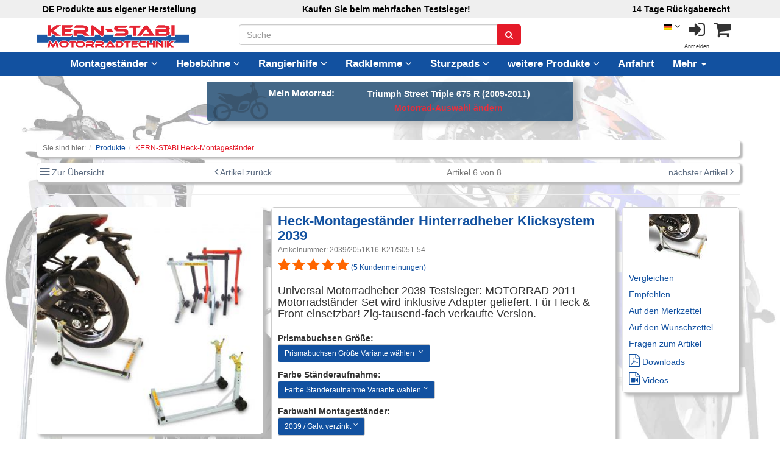

--- FILE ---
content_type: text/html; charset=UTF-8
request_url: https://shop.montagestaender.de/motorrad-produkte/kern-stabi-heck-montagestaender/heck-montagestaender-hinterradheber-klicksystem-2039.html?motKatid=8dbb5c74c05aa52850328afceadaafa0&motKattext=Triumph%20Street%20Triple%20675%20R%20(2009-2011)
body_size: 45966
content:
<!DOCTYPE html>
<html lang="de" >
    <head>
        <script src="https://cloud.ccm19.de/app.js?apiKey=9eec3104785e50b4213f8eb1143f6e70cf493682d31009f9&amp;domain=6385158982e666306546f5aa" referrerpolicy="origin"></script>
        
                        <meta http-equiv="X-UA-Compatible" content="IE=edge"><meta name="viewport" id="Viewport" content="width=device-width, initial-scale=1, maximum-scale=1, minimum-scale=1, user-scalable=no"><meta http-equiv="Content-Type" content="text/html; charset=UTF-8"><!--    --><!--T= Produkte KERN-STABI Heck-Montageständer --><title>KERN-STABI Motorradtechnik | Heck-Montageständer Hinterradheber Klicksystem 2039 | KERN-STABI Motorradtechnik | Made in Germany | Motorradständer, Montageständer, Hubtische, Zentralständer, Sturzpads uvm. für alle Motorräder</title><meta name="description" content="Heck-Montageständer Hinterradheber Klicksystem 2039 - Die Kern-Stabi Montageständer-Systeme sind sehr stabil ausgeführt und haben eine hervorragende Funktionalität / Qualität an nahezu jedem Motorrad."><meta name="keywords" content="heck-montageständer, hinterradheber, klicksystem, 2039, produkte, kern-stabi"><meta property="og:site_name" content="https://shop.montagestaender.de/"><meta property="og:title" content="KERN-STABI Motorradtechnik | Heck-Montageständer Hinterradheber Klicksystem 2039 | KERN-STABI Motorradtechnik | Made in Germany | Motorradständer, Montageständer, Hubtische, Zentralständer, Sturzpads uvm. für alle Motorräder"><meta property="og:description" content="Heck-Montageständer Hinterradheber Klicksystem 2039 - Die Kern-Stabi Montageständer-Systeme sind sehr stabil ausgeführt und haben eine hervorragende Funktionalität / Qualität an nahezu jedem Motorrad."><meta property="og:type" content="product"><meta property="og:image" content="https://shop.montagestaender.de/out/pictures/generated/product/1/540_340_80/2039-s8_klicksystem_ohne_logo.jpg"><meta property="og:url" content="https://shop.montagestaender.de/motorrad-produkte/kern-stabi-heck-montagestaender/heck-montagestaender-hinterradheber-klicksystem-2039.html"><link rel="canonical" href="https://shop.montagestaender.de/motorrad-produkte/kern-stabi-heck-montagestaender/heck-montagestaender-hinterradheber-klicksystem-2039.html"><link rel="alternate" hreflang="x-default" href="https://shop.montagestaender.de/motorrad-produkte/kern-stabi-heck-montagestaender/heck-montagestaender-hinterradheber-klicksystem-2039.html"/><link rel="alternate" hreflang="de" href="https://shop.montagestaender.de/motorrad-produkte/kern-stabi-heck-montagestaender/heck-montagestaender-hinterradheber-klicksystem-2039.html"/><link rel="alternate" hreflang="en" href="https://shop.montagestaender.de/en/produkte/kern-stabi-heck-montagestaender/heck-montagestaender-hinterradheber-klicksystem-2039.html"/><!-- iOS Homescreen Icon (version < 4.2)--><link rel="apple-touch-icon-precomposed" media="screen and (resolution: 163dpi)" href="https://shop.montagestaender.de/out/flow/img/favicons/favicon_512x512.png" /><!-- iOS Homescreen Icon --><link rel="apple-touch-icon-precomposed" href="https://shop.montagestaender.de/out/flow/img/favicons/favicon_512x512.png" /><!-- iPad Homescreen Icon (version < 4.2) --><link rel="apple-touch-icon-precomposed" media="screen and (resolution: 132dpi)" href="https://shop.montagestaender.de/out/flow/img/favicons/favicon_512x512.png" /><!-- iPad Homescreen Icon --><link rel="apple-touch-icon-precomposed" sizes="72x72" href="https://shop.montagestaender.de/out/flow/img/favicons/favicon_512x512.png" /><!-- iPhone 4 Homescreen Icon (version < 4.2) --><link rel="apple-touch-icon-precomposed" media="screen and (resolution: 326dpi)" href="https://shop.montagestaender.de/out/flow/img/favicons/favicon_512x512.png" /><!-- iPhone 4 Homescreen Icon --><link rel="apple-touch-icon-precomposed" sizes="114x114" href="https://shop.montagestaender.de/out/flow/img/favicons/favicon_512x512.png" /><!-- new iPad Homescreen Icon and iOS Version > 4.2 --><link rel="apple-touch-icon-precomposed" sizes="144x144" href="https://shop.montagestaender.de/out/flow/img/favicons/favicon_512x512.png" /><!-- Windows 8 --><meta name="msapplication-TileColor" content="#D83434"> <!-- Kachel-Farbe --><meta name="msapplication-TileImage" content="https://shop.montagestaender.de/out/flow/img/favicons/favicon_512x512.png"><!-- Fluid --><link rel="fluid-icon" href="https://shop.montagestaender.de/out/flow/img/favicons/favicon_512x512.png" title="KERN-STABI Motorradtechnik | Heck-Montageständer Hinterradheber Klicksystem 2039 | KERN-STABI Motorradtechnik | Made in Germany | Motorradständer, Montageständer, Hubtische, Zentralständer, Sturzpads uvm. für alle Motorräder" /><!-- Shortcut Icons --><link rel="shortcut icon" href="https://shop.montagestaender.de/out/flow/img/favicons/favicon.ico?rand=1" type="image/x-icon" /><link rel="icon" href="https://shop.montagestaender.de/out/flow/img/favicons/favicon_16x16.png" sizes="16x16" /><link rel="icon" href="https://shop.montagestaender.de/out/flow/img/favicons/favicon_32x32.png" sizes="32x32" /><link rel="icon" href="https://shop.montagestaender.de/out/flow/img/favicons/favicon_48x48.png" sizes="48x48" /><link rel="icon" href="https://shop.montagestaender.de/out/flow/img/favicons/favicon_64x64.png" sizes="64x64" /><link rel="icon" href="https://shop.montagestaender.de/out/flow/img/favicons/favicon_128x128.png" sizes="128x128" />

                <link rel="stylesheet" type="text/css" href="https://shop.montagestaender.de/out/flow/src/css/styles.min.css?1624888802" />


        <!-- HTML5 shim and Respond.js IE8 support of HTML5 elements and media queries -->
        <!--[if lt IE 9]>
        <script src="https://oss.maxcdn.com/libs/html5shiv/3.7.0/html5shiv.js"></script>
        <script src="https://oss.maxcdn.com/libs/respond.js/1.4.2/respond.min.js"></script>
        <![endif]-->
        
<script async src="https://www.googletagmanager.com/gtag/js?id=G-PPBYXG3ZX8"></script>
<script>
  window.dataLayer = window.dataLayer || [];
  function gtag(){dataLayer.push(arguments);}
  gtag('js', new Date());

  gtag('config', 'G-PPBYXG3ZX8');
</script>
      
    </head>
  <!-- OXID eShop Community Edition, Version 6, Shopping Cart System (c) OXID eSales AG 2003 - 2026 - https://www.oxid-esales.com -->
    <body class="cl-details">

        

    <div class="fullwidth-container">
            <div class="main-row">
                                        
    
            

<style>
    klarna-placement{
        display: block!important;
    }
</style>


    
    <header id="header">

        <div class="container">

            <div class="header-box">
                
<div class="row-headerinfoline">
                <div class="headerinfoline">
                    <div class="infocontainer">
                                                 <div class="hdinfo1">DE Produkte aus eigener Herstellung</div><div class="hdinfo2">Kaufen Sie beim mehrfachen Testsieger!</div><div class="hdinfo3">14 Tage Rückgaberecht</div>
                                       </div>
                </div>
</div>
                <div class="row">
                    <div class="col-xs-5 col-sm-6 col-md-4 logo-col">
                        
                                                                                                                <a href="https://shop.montagestaender.de/" title="Kern-Stabi Motoradtechnik Montageständer KERN-STABI Motorradtechnik">
                                <img src="https://shop.montagestaender.de/out/flow/img/logo.png" alt="KERN-STABI Motorradtechnik" style="height:auto;max-height:70px;">
                            </a>
                        
                    </div>
                    
                    <div class="col-xs-12 col-sm-12 col-md-4 col-md-pull-4 search-col">
                        
            <form class="form search" role="form" action="https://shop.montagestaender.de/index.php?" method="get" name="search">
            
<input type="hidden" name="lang" value="0" />
            <input type="hidden" name="cl" value="search">

            
                <div class="input-group">
                    
                        <input class="form-control" type="text" id="searchParam" name="searchparam" value="" placeholder="Suche">
                    

                    
                        <span class="input-group-btn">
                            <button type="submit" class="btn btn-primary" title="Suchen">
                                <i class="fa fa-search"></i>
                            </button>
                        </span>
                    
                </div>
            
        </form>
                        </div> 
                    
                    
                    <div class="col-xs-7 col-sm-6 col-md-4 col-md-push-4 menus-col">
                        
                        
                       
                        
                        
                        
                            <div class="menu-dropdowns pull-right">
                                
                                                                        <div class="btn-group languages-menu">
        <button type="button" class="btn dropdown-toggle" data-toggle="dropdown">
                        
                <img src="https://shop.montagestaender.de/out/flow/img/lang/de.png" alt=""/> <i class="fa fa-angle-down"></i>
            
        </button>
        <ul class="dropdown-menu dropdown-menu-right" role="menu">
            
                                                                                                                        <li class="active">
                        <a class="flag de" title="Deutsch" href="https://shop.montagestaender.de/motorrad-produkte/kern-stabi-heck-montagestaender/heck-montagestaender-hinterradheber-klicksystem-2039.html" hreflang="de">
                            <img src="https://shop.montagestaender.de/out/flow/img/lang/de.png" alt=""/> Deutsch
                        </a>
                    </li>
                                                                            <li>
                        <a class="flag en" title="English" href="https://shop.montagestaender.de/en/produkte/kern-stabi-heck-montagestaender/heck-montagestaender-hinterradheber-klicksystem-2039.html" hreflang="en">
                            <img src="https://shop.montagestaender.de/out/flow/img/lang/en.png" alt=""/> English
                        </a>
                    </li>
                            
        </ul>
    </div>

                                
                                
                                                                                                        

                                
                                                                                                                                                                                        <div class="btn-group service-menu showLogin">
    <button type="button" class="btn dropdown-toggle" data-toggle="dropdown" data-href="https://shop.montagestaender.de/index.php?cl=account">
        
                            <i title="Anmelden" class="fa fa fa-sign-in hidden-xs"></i><br>
                <span>Anmelden</span>
                                    <!--i class="fa fa-angle-down hidden-xs"></i-->
        
    </button>
    <ul class="dropdown-menu dropdown-menu-right pull-right" role="menu">
        
            <li>
                <div class="rowlogimenun">
                    <div class="col-xs-12 col-sm-5 pull-right">
                        <div class="service-menu-box clearfix">
                            <div class="topPopList">
    
        <span class="lead">Konto</span>
        <div class="flyoutBox">
            <ul id="services" class="list-unstyled">
                
                    <li>
                        <a href="https://shop.montagestaender.de/index.php?cl=account">Mein Konto</a>
                    </li>
                                            <li>
                            <a href="https://shop.montagestaender.de/index.php?cl=compare">Mein Artikelvergleich</a>                         </li>
                                        <li>
                        <a href="https://shop.montagestaender.de/index.php?cl=account_noticelist"><span>Mein Merkzettel</span></a>
                                            </li>
                                            <li>
                            <a href="https://shop.montagestaender.de/index.php?cl=account_wishlist"><span>Mein Wunschzettel</span></a>
                                                    </li>
                                                                                    <li>
                            <a href="https://shop.montagestaender.de/index.php?cl=account_downloads"><span>Meine Downloads</span></a>
                        </li>
                                    
            </ul>
        </div>
    
</div>                                                    </div>
                    </div>
                                            <div class="col-xs-12 col-sm-7">
                            <div class="service-menu-box clearfix">
                                    <form class="form" id="login" name="login" action="https://shop.montagestaender.de/index.php?" method="post">
        <div id="loginBox" class="loginBox" >
            
<input type="hidden" name="lang" value="0" />
            <input type="hidden" name="cnid" value="5dacf9899115403c05ceec85880df717" />
<input type="hidden" name="listtype" value="list" />
<input type="hidden" name="actcontrol" value="details" />

            <input type="hidden" name="fnc" value="login_noredirect">
            <input type="hidden" name="cl" value="details">
                        <input type="hidden" name="pgNr" value="0">
            <input type="hidden" name="CustomError" value="loginBoxErrors">
                            <input type="hidden" name="anid" value="756cdd9062bde7c3b1786696fcd922e9">
            
            <span class="lead">Anmelden</span>

            <div class="form-group">
                <input id="loginEmail" type="email" name="lgn_usr" value="" class="form-control" placeholder="E-Mail-Adresse">
            </div>

            <div class="form-group">
                <div class="input-group">
                    <input id="loginPasword" type="password" name="lgn_pwd" class="form-control" value="" placeholder="Passwort">
                    <span class="input-group-btn">
                        <a class="forgotPasswordOpener btn btn-default" href="https://shop.montagestaender.de/index.php?cl=forgotpwd" title="Passwort vergessen?">?</a>
                    </span>
                </div>
            </div>

                            <div class="checkbox">
                    <label>
                        <input type="checkbox" class="checkbox" value="1" name="lgn_cook" id="remember"> Passwort merken
                    </label>
                </div>
            
            <button type="submit" class="btn btn-primary">Anmelden</button>

                            <a class="btn" id="registerLink" role="button" href="https://shop.montagestaender.de/index.php?cl=register" title="Registrieren">Registrieren</a>
            
            

        </div>
    </form>
                            </div>
                        </div>
                                    </div>
            </li>
        
    </ul>
</div>
                                

                                
                                                                                                                                                                                        <div class="btn-group minibasket-menu">
    <button type="button" class="btn dropdown-toggle" data-toggle="dropdown" data-href="https://shop.montagestaender.de/index.php?cl=basket">
        
            <i class="fa fa-shopping-cart fa-2x" aria-hidden="true"></i>
                    
    </button>
    <ul class="dropdown-menu dropdown-menu-right pull-right" role="menu">
        
            <li>
                <div class="row">
                    <div class="col-xs-12 pull-right">
                        <div class="minibasket-menu-box">
                            
    
            
            <div class="alert alert-info">Der Warenkorb ist leer.</div>
        
    


                        </div>
                    </div>
                </div>
            </li>
        
    </ul>
</div>
                                
                            </div>
                        
                    </div>

                </div>

            </div>
        <!--/div-->
        
        
            <nav id="mainnav" class="navbar navbar-default fullviewlayout" role="navigation">
            <div class="container">

                
                    <div class="navbar-header">
                        
                            <button type="button" class="navbar-toggle" data-toggle="collapse" data-target=".navbar-ex1-collapse">
                                <span class="sr-only">Toggle navigation</span>
                                <span class="icon-bar"></span>
                                <span class="icon-bar"></span>
                                <span class="icon-bar"></span>
                            </button><span class="visible-xs-inline">Menü</span>
                        
                    </div>
                    <div class="collapse navbar-collapse navbar-ex1-collapse">
                        <ul id="navigation" class="nav navbar-nav">
                            
                                <!--li >
                                    <a href="https://shop.montagestaender.de/">Startseite</a>
                                </li-->

                                                                                                
   
                                                                                                            <li class="">
                                            <a href="https://shop.montagestaender.de/motorrad-produkte/kern-stabi-adapter-zubehoer/">
                                                                                            </a>

                                                                                    </li>
                                                                                                                                                          
   
                                                                                                            <li class=" dropdown">
                                            <a href="https://shop.montagestaender.de/montagestaender/" class="dropdown-toggle" data-toggle="dropdown">
                                                Montageständer <i class="fa fa-angle-down"></i>                                            </a>

                                                                                            <ul class="dropdown-menu">
                                                                                                                                                                        
                                                                                                                            <li >
                                                                    <a  href="https://shop.montagestaender.de/montagestaender/kern-stabi-front-montagestaender/">Front-Montageständer</a>
                                                                </li>
                                                                                                                                                                                                                                                                                            
                                                                                                                            <li >
                                                                    <a  href="https://shop.montagestaender.de/motorrad-produkte/kern-stabi-heck-montagestaender/">Heck-Montageständer</a>
                                                                </li>
                                                                                                                                                                                                                                                                                            
                                                                                                                            <li >
                                                                    <a  href="https://shop.montagestaender.de/motorrad-produkte/kern-stabi-zentral-montagestaender/">Zentral-Montageständer</a>
                                                                </li>
                                                                                                                                                                                                                                                                                            
                                                                                                                            <li >
                                                                    <a  href="https://shop.montagestaender.de/motorrad-produkte/kern-stabi-einarm-montagestaender/">Einarm Montageständer</a>
                                                                </li>
                                                                                                                                                                                                                                                                                            
                                                                                                                            <li >
                                                                    <a  href="https://shop.montagestaender.de/motorrad-produkte/kern-stabi-quad-montagestaender/">Quad Montageständer</a>
                                                                </li>
                                                                                                                                                                                                                                                                                            
                                                                                                                            <li >
                                                                    <a  href="https://shop.montagestaender.de/motorrad-produkte/kern-stabi-chopper-montagestaender/">Chopper Montageständer</a>
                                                                </li>
                                                                                                                                                                                                                        </ul>
                                                                                    </li>
                                                                                                                                                          
   
                                                                                                            <li class=" dropdown">
                                            <a href="https://shop.montagestaender.de/hebebuehne/" class="dropdown-toggle" data-toggle="dropdown">
                                                Hebebühne <i class="fa fa-angle-down"></i>                                            </a>

                                                                                            <ul class="dropdown-menu">
                                                                                                                                                                        
                                                                                                                            <li >
                                                                    <a  href="https://shop.montagestaender.de/hebebuehne/kern-stabi-x5-hubtische-motorradhebebuehnen/">X5 Hubtische | Motorradhebebühnen</a>
                                                                </li>
                                                                                                                                                                                                                        </ul>
                                                                                    </li>
                                                                                                                                                          
   
                                                                                                            <li class=" dropdown">
                                            <a href="https://shop.montagestaender.de/rangierhilfe/" class="dropdown-toggle" data-toggle="dropdown">
                                                Rangierhilfe <i class="fa fa-angle-down"></i>                                            </a>

                                                                                            <ul class="dropdown-menu">
                                                                                                                                                                        
                                                                                                                            <li >
                                                                    <a  href="https://shop.montagestaender.de/rangierhilfe/kern-stabi-rangiersysteme-rangierhilfe/">Rangiersysteme Rangierhilfe</a>
                                                                </li>
                                                                                                                                                                                                                        </ul>
                                                                                    </li>
                                                                                                                                                          
   
                                                                                                            <li class=" dropdown">
                                            <a href="https://shop.montagestaender.de/radklemme/" class="dropdown-toggle" data-toggle="dropdown">
                                                Radklemme <i class="fa fa-angle-down"></i>                                            </a>

                                                                                            <ul class="dropdown-menu">
                                                                                                                                                                        
                                                                                                                            <li >
                                                                    <a  href="https://shop.montagestaender.de/radklemme/kern-stabi-rad-klemme-radwippe/">Rad-Klemme / Radwippe</a>
                                                                </li>
                                                                                                                                                                                                                        </ul>
                                                                                    </li>
                                                                                                                                                          
   
                                                                                                            <li class=" dropdown">
                                            <a href="https://shop.montagestaender.de/sturzpads/" class="dropdown-toggle" data-toggle="dropdown">
                                                Sturzpads <i class="fa fa-angle-down"></i>                                            </a>

                                                                                            <ul class="dropdown-menu">
                                                                                                                                                                        
                                                                                                                            <li >
                                                                    <a  href="https://shop.montagestaender.de/sturzpads/top-block-tbr-design-sturzpads/">TOP-BLOCK Design Sturzpads</a>
                                                                </li>
                                                                                                                                                                                                                                                                                            
                                                                                                                            <li >
                                                                    <a  href="https://shop.montagestaender.de/sturzpads/top-block-lenkerenden/">TOP-BLOCK Lenkerenden</a>
                                                                </li>
                                                                                                                                                                                                                                                                                            
                                                                                                                            <li >
                                                                    <a  href="https://shop.montagestaender.de/sturzpads/top-block-spezial-buegelschlosser/">TOP-BLOCK Spezial Bügelschlosser</a>
                                                                </li>
                                                                                                                                                                                                                        </ul>
                                                                                    </li>
                                                                                                                                                          
   
                                                                                                            <li class=" dropdown">
                                            <a href="https://shop.montagestaender.de/weitere-produkte/" class="dropdown-toggle" data-toggle="dropdown">
                                                weitere Produkte <i class="fa fa-angle-down"></i>                                            </a>

                                                                                            <ul class="dropdown-menu">
                                                                                                                                                                        
                                                                                                                            <li >
                                                                    <a  href="https://shop.montagestaender.de/motorrad-produkte/kern-stabi-adapter-zubehoer/">Adapter &amp; Zubehör</a>
                                                                </li>
                                                                                                                                                                                                                                                                                            
                                                                                                                            <li >
                                                                    <a  href="https://shop.montagestaender.de/motorrad-produkte/kern-stabi-gabelstabilisator-und-protektoren/">Gabelstabilisator und Protektoren</a>
                                                                </li>
                                                                                                                                                                                                                                                                                            
                                                                                                                            <li >
                                                                    <a  href="https://shop.montagestaender.de/motorrad-produkte/kern-stabi-motorradheber-einzeln/">Motorradheber - Einzeln</a>
                                                                </li>
                                                                                                                                                                                                                                                                                            
                                                                                                                            <li >
                                                                    <a  href="https://shop.montagestaender.de/motorrad-produkte/kern-stabi-zentralheber-fuer-enduro-crossbikes/">Zentralheber für Enduro &amp; Crossbikes</a>
                                                                </li>
                                                                                                                                                                                                                        </ul>
                                                                                    </li>
                                                                                                                                                          
   
                                                                                                                                                  
                                                                                                 
   
                                                                                                                <li>
                                                <a href="https://shop.montagestaender.de/anfahrt/">Anfahrt</a>
                                            </li>
                                                                                    <li>
                                                <a href="https://shop.montagestaender.de/profil/">Profil</a>
                                            </li>
                                                                                    <li>
                                                <a href="https://shop.montagestaender.de/zahlungsinfo/">Zahlungsinfo</a>
                                            </li>
                                                                                    <li>
                                                <a href="https://shop.montagestaender.de/vertrieb/">Vertrieb</a>
                                            </li>
                                                                                <li class="">
                                            <a href="https://shop.montagestaender.de/?cl=news">
                                                News                                            </a>

                                                                                    </li>
                                                                                                                                                          
                                                                                                 
                                                                                                 
                                                                                                 
   
                                                                                                            <li class="">
                                            <a href="https://shop.montagestaender.de/kontakt/">
                                                Kontakt                                            </a>

                                                                                    </li>
                                                                                                                                                          
                                                                                                 
                                                                                                 
                                                                                                 
                                                                                                 
                                                                                                 
                                                                                                 
                                                                                                 
                                                                                                 
                                                                                                 
                                                                                                 
                                                                                                 
                                                                                                 
                                                                                                 
                                                             
                        </ul>

                        <ul class="nav navbar-nav navbar-right fixed-header-actions">

                            
                                <li>
    <a href="https://shop.montagestaender.de/index.php?cl=basket" rel="nofollow">
        <i class="fa fa-shopping-cart"></i>
            </a>
</li>                            

                            <li>
                                <a title="Suche" href="javascript:void(null)" class="search-toggle" rel="nofollow">
                                    <i class="fa fa-search"></i>
                                </a>
                            </li>

                        </ul>

                        
                    </div>
                

            </div>
        </nav>
    
        
        
        
<div class="container">
        <div class="motsuche">
             
 <script>

// JavaScript Document
/*
jQuery('#mmarke').click(function(){
    $wert = $('#mmarke').val();

    jQuery.get('/modules/kürzel/meinmodul/controller/motrradselect.php?wert=' + $wert, function meineFunktion($wert) {
    });  
})
*/
   /*
	function mtypesel() {
		$.get('source.html', function(data) {
			$('#mtypen').html(data);	
		})
	}
*/
     
             
    function motcatselartcount(catid="") {
         // var mmid = jQuery.trim($('#mmarken').val());
            var csskid    = "cid_"+catid
           // var mmtext  = $('select#mmarken :selected').text();
          // alert(catid);
            
          if (csskid.length >= 5)
          {
            //  alert(catid);
           // $("#aktmkat").html("");
           // $("#mbaujahr").html("");
            //$("#mtypen").html("");
          //  $("#mtypen").hide();
         //   $image = $('#wait');
        //    $image.css({display: 'block'});
             //  alert(csskid);
              var cid    = $('input#'+csskid).val();
              //alert(catid);
            $.ajax(
              { 
              url: 'https://shop.montagestaender.de/index.php?cl=motorradselect&fnc=MotCatArticleCountSel&katid=' + catid,
              cache: false,
              dataType: "html",
                type: "post",
              success: function(data) {
                 // alert("data="+data);
                  if(data != "0") {
                       // alert(catid);
                       $("#catid_"+catid).css({opacity: 0.9 });
                  }
                  else{
                     // alert(catid);
                       $("#catid_"+catid+" .panel-heading").css({opacity: 0.3});
                       $("#catid_"+catid+" .img-responsive").css({opacity: 0.1});
                      $("#noprod_"+catid).css({display: 'block'});
                      
                  }
                }
              }
            );

          } else {
           // $('#cid_5dac9379db0ea3ed4fbc8f0b58f3b525').hide();
          }
        }   
     
                //  $("#cid_5dac9379db0ea3ed4fbc8f0b58f3b525").html("keine Produkte");
                   //   $("#cid_5dac9379db0ea3ed4fbc8f0b58f3b525").hide();
     
     //$('#cid_5dac9379db0ea3ed4fbc8f0b58f3b525').hide();
     
     
     
     
     
     
     
     
     
   //  $image.css({display: 'none'});
        function mtypesel(smarke,urlziel="",momatext="",mtype="") {
            // mtype wird benötigt wenn über die Marken kategorie auswahl selektiert wird
         // var mmid = jQuery.trim($('#mmarken').val());
            if(momatext =="")
                {
                    var mmid    = $('select#mmarken').val();
                    var mmtext  = $('select#mmarken :selected').text();
                }
            else{
                var mmid    = smarke;
                var mmtext  = momatext;
                
                
            }
            
          //  alert(mmid);
            
          if (mmid.length >= 3)
          {
            $("#aktmkat").html("");
            $("#mbaujahr").html("");
            $("#mtypen").html("");
            $("#mtypen").hide();
            $image = $('#wait');
            $image.css({display: 'block'});

            $.ajax(
              {
              url: 'https://shop.montagestaender.de/index.php?cl=motorradselect&fnc=mmtype&markeid=' + mmid +'&marketext=' + mmtext + '&mtypeid=' + mtype,
              cache: false,
              dataType: "html",
              //type: "get",
                type: "post",
              success: function(data) {
                  
                  if(data) {
                    $image.css({display: 'none'});
                    $("#mtypen").html(" ");
                    $("#mtypen").html(data);
                    $('#mtypen').show();
                   
                     $("#mtype option[value=mtype").attr("selected", true); 
                  }
                 
                }
              }
            );

          } else {
            $('#mtypen').hide();
          }
        }  
    
    
   // var styp = "";
    
        function mbaujahrsel(styp="") 
        {
            //var styp = "";
         // var mmid = jQuery.trim($('#mmarken').val());
            
            var mttext  = $('select#mtype :selected').text();
         //   alert(mtype);
            if(styp != "")
                {
                  var mtype =   styp;
                    
                }
            else
            {
                var mtype    = $('select#mtype').val();
            }
            
          if (mtype.length >= 3)
          {
            $("#mbaujahr").html("");
            $("#mbaujahr").hide();
            $image = $('#wait');
            $image.css({display: 'block'});

            $.ajax(
              {
              url: 'https://shop.montagestaender.de/index.php?cl=motorradselect&fnc=mBaujahr&mtypeid=' + mtype,
              cache: false,
              dataType: "html",
              //type: "get",
                type: "post",
              success: function(data) {
                  if(data) {
                    $image.css({display: 'none'});
                    $("#mbaujahr").html(" ");
                    $("#mbaujahr").html(data);
                    $('#mbaujahr').show();
                   
                  }
                 
                }
              }
            );

          } else {
            $('#mbaujahr').hide();
          }
        }
    
    function setkat(stype="",bid,text)
    {
        if(stype =="artdeteil")
        {
            
        var mkatmarkeid     = "" //$('select#mmarken :selected').val(); 
        var mkatbaujahrid   = bid;
        var mkatbaujahrText = text;  
            
        }
        else if(stype == "1")
        {
        var mkatmarkeid     = "" //$('select#mmarken :selected').val(); 
        var mkatbaujahrid   = bid;
        var mkatbaujahrText = text; 
        }
        else{
        var mkatmarkeid     = $('select#mmarken :selected').val(); 
        var mkatbaujahrid   = $('select#mbaujahr').val();
        var mkatbaujahrText = $('select#mbaujahr :selected').text();    
        }
           // alert('markeid='+mkatmarkeid+'bjid='+mkatbaujahrid+' bjtext='+mkatbaujahrText);
            
          if (mkatbaujahrid.length >= 3)
          {
            $("#mbaujahr").html("");
            $("#mbaujahr").hide();
            $("#mtypen").html("");
            $("#mtypen").hide();
              
            $("#setkat").html("");
            $("#setkat").hide();
            $image = $('#wait');
            $image.css({display: 'block'});

            $.ajax(
              {
             type: "post",
              url: 'https://shop.montagestaender.de/index.php?cl=motorradselect&fnc=setMotKat&motKatid=' + mkatbaujahrid +'&motKattext=' + mkatbaujahrText +'&stype=' + stype ,
              cache: false,
            //contentType: "application/json; charset=utf-8",
                  data: '',
              dataType: "html",
              //type: "get",
                
              success: function(data) {
                  if(data) {
                    $image.css({display: 'none'});
                    $("#setkat").html(" ");
                    $("#setkat").html(data);
                    $('#setkat').show();
                      
                      var data_array = $.parseJSON(data);
                      
                      var htmlkat = '<a title="'+data_array['URLTEXT']+'" href="https://shop.montagestaender.de/'+data_array['URL']+'">'+data_array['URLTEXT']+'</a>';
                       $("#aktmkat").html(htmlkat);
                        $('#aktmkat').show();
                      
                    // alert(data_array['URL'] );
                      
                          /* Do something here?? */ 
                      if(stype =="artdeteil")
                      {
                        window.location='https://shop.montagestaender.de/motorrad-produkte/kern-stabi-heck-montagestaender/heck-montagestaender-hinterradheber-klicksystem-2039.html';
                      }
                      else
                      {
                        window.location='https://shop.montagestaender.de/'+ data_array['URL'];
                      }
                     // location.reload();
                   
                  }
                 
                }
              }
            );

          } else {
            $('#mbaujahr').hide();
          }
    }
    
    
    
    
    
    function delselmotkat()
    {
      //  var mkatmarkeid     = $('select#mmarken :selected').val(); 
      //  var mkatbaujahrid   = $('select#mbaujahr').val();
      //  var mkatbaujahrText = $('select#mbaujahr :selected').text();    
        
         //   alert(mtype);
   /*         
        
            $("#mbaujahr").html("");
            $("#mbaujahr").hide();
            $("#mtypen").html("");
            $("#mtypen").hide();
    */          
            $("#setkat").html("");
            $("#setkat").hide();
            $image = $('#wait');
            $image.css({display: 'block'});

            $.ajax(
              {
             type: "post",
              url: 'https://shop.montagestaender.de/index.php?cl=motorradselect&fnc=delselaktmokat',
              cache: false,
            //contentType: "application/json; charset=utf-8",
                  data: '',
              dataType: "html",
              //type: "get",
                
              success: function(data) {
                  
                  if(data) {
                    $image.css({display: 'none'});
                    $("#setkat").html(" ");
                    $("#setkat").html(data);
                    $('#setkat').show();
                    }  
                      //var data_array = $.parseJSON(data);
                      
                    //  var htmlkat = '<a title="'+data_array['URLTEXT']+'" href="https://shop.montagestaender.de/'+data_array['URL']+'">'+data_array['URLTEXT']+'</a>';
                     //  $("#aktmkat").html(htmlkat);
                       // $('#aktmkat').show();
                      
                     // alert(data_array['URL'] );
                      
                          /* Do something here?? */ 
                                     
                     // window.location='https://shop.montagestaender.de/index.php?';
                      
                      location.reload();
                   
                  
                 
                }
              }
            );

          
    }
  </script>
        <form class="form search" role="form" action="#" method="get" name="motorrada">
            <input type="hidden" name="cl" value="search">
            <div class="bikeauswahl"> 
                                 <p>Motorrad-Auswahl nach Marke, Modell und Baujahr</p>
                <select onchange="mtypesel(this)" style="padding-top:3px;padding-right:5px" class="selectbox" name="mmarken" id="mmarken" onChange="">
                    <option value=""  class="optionlist"> Motorrad Marke ? </option>
                           		        <option class="optionlist" value="851cc0b575925b3d2febfd8705e94d42" >Aprilia</option>
                           		        <option class="optionlist" value="8513d506989fc3eb5c7686f897672a1d" >BMW</option>
                           		        <option class="optionlist" value="d66b5e493413005d5142e268b1c282cb" >Buell</option>
                           		        <option class="optionlist" value="d9c940f97e3ab6e94962fcbe63ba1e27" >Ducati</option>
                           		        <option class="optionlist" value="fcad085f8a3918512ad9af6f9554297b" >Harley Davidson</option>
                           		        <option class="optionlist" value="8515b365743957b61f98abe1219297ea" >Honda</option>
                           		        <option class="optionlist" value="0b872b5fe132f719bf46c3e7092bec68" >Horex</option>
                           		        <option class="optionlist" value="fa53c3743e794b51089724dd598641e7" >Husaberg</option>
                           		        <option class="optionlist" value="fe052ce672a89699c6258b6dd26ec7b2" >Husqvarna</option>
                           		        <option class="optionlist" value="d9c5903f3da6da5665f4993c13ba8c0f" >Kawasaki</option>
                           		        <option class="optionlist" value="8517a3beb099967a2c95715e5fe5f315" >KTM</option>
                           		        <option class="optionlist" value="d6608663f37d515213a934af79bad6e0" >Moto Guzzi</option>
                           		        <option class="optionlist" value="0b8527506edb54cb3bbf59a1d235d89c" >Moto Morini</option>
                           		        <option class="optionlist" value="851696b389713d7fc55030605ed2586b" >MV Agusta</option>
                           		        <option class="optionlist" value="d66ca8c35b7874e4d319271dae8cced3" >MZ</option>
                           		        <option class="optionlist" value="851ef21664a71e1bffc0b6b075773c55" >Suzuki</option>
                           		        <option class="optionlist" value="d9c870ffce8736d566b4430deb49eb79" >Triumph</option>
                           		        <option class="optionlist" value="d9ca31810f29a3f69492f65dfece604a" >Yamaha</option>
                                    </select> 
                                
                  <!--  --> <!---->
                <div id="mtypen"></div>
                <div id="mbaujahr"></div>
                <div id="setkat"></div>
                
                <div style="display:none" id="wait">
      		        <span class="loadimage"><img src="https://shop.montagestaender.de/modules/suedlicht/suedfrontkatmodul/src/loading.gif" width="20" alt="Motorrad Auswahlladen" ></span>
      		    </div>
          </div>      
        </form>

                

       
     
     
             
                     <!--br>MKT=Triumph Street Triple 675 R (2009-2011)-->
    

        




      
    
          </div>
</div>        
        

    </header>




    

 
                 

    
    
 
         

             
        
    
 
 
    
    <div id="wrapper" >

        <div class="container">

            <div class="underdog">

                <div class="row">

                    
                </div>

                <div class="content-box">

                                            
                            
    <div class="row"><div class="col-xs-12"><ol id="breadcrumb" class="breadcrumb"><li class="text-muted">Sie sind hier:</li><li itemscope itemtype="http://data-vocabulary.org/Breadcrumb"><a href="https://shop.montagestaender.de/motorrad-produkte/" title="Produkte" itemprop="url"><span itemprop="title">Produkte</span></a></li><li itemscope itemtype="http://data-vocabulary.org/Breadcrumb" class="active"><a href="https://shop.montagestaender.de/motorrad-produkte/kern-stabi-heck-montagestaender/" title="KERN-STABI Heck-Montageständer" itemprop="url"><span itemprop="title">KERN-STABI Heck-Montageständer</span></a></li></ol></div></div>
                        
                    
                        

                    <div class="row">
                        
                        <div class="col-xs-12 ">

                            <div id="content">
                                
                                    
                                                                                            <div id="details_container">
        <div id="details">
                                        
                                    <div class="detailsParams listRefine bottomRound">
                <div class="row refineParams clear" id="detailsItemsPager">
                    <div class="col-xs-3 text-left pager-overview-link">
                        <i class="fa fa-bars"></i> <a href="https://shop.montagestaender.de/motorrad-produkte/kern-stabi-heck-montagestaender/">Zur Übersicht</a>
                    </div>
                    <div class="col-xs-3 text-left pager-prev">
                                                    <i class="fa fa-angle-left"></i> <a id="linkPrevArticle" class="" href="https://shop.montagestaender.de/motorrad-produkte/kern-stabi-heck-montagestaender/heck-montagestaender-2070-rot-33mm-universal-racingstaender.html">Artikel zurück</a>
                                            </div>
                    <div class="col-xs-3 text-center pager-current-page">
                                                    Artikel 9 von 11
                                            </div>
                    <div class="col-xs-3 text-right pager-next">
                                                    <a id="linkNextArticle" href="https://shop.montagestaender.de/motorrad-produkte/kern-stabi-heck-montagestaender/heck-montagestaender-hinterradheber-racing-2039.html">nächster Artikel </a> <i class="fa fa-angle-right"></i>
                                            </div>
                </div>
                                    <hr>
                            </div>

                        <div id="productinfo">
                
<div id="detailsMain">
    


                                                                                                                                                                                                                                                                                                                                                                                                                                                                                                                                                                                                                                                                                                                                                                                                                                                                                                                                                                                                                                                                                                                                                                                                                                                                                                                                                                                                                                                                                                                                                                                                                                                                                                                                                                                                                                            

    <form class="js-oxWidgetReload" action="https://shop.montagestaender.de/widget.php?lang=0" method="get">
        
<input type="hidden" name="lang" value="0" />
        <input type="hidden" name="cnid" value="5dacf9899115403c05ceec85880df717" />
<input type="hidden" name="listtype" value="list" />
<input type="hidden" name="actcontrol" value="details" />

        <input type="hidden" name="cl" value="oxwarticledetails">
        <input type="hidden" name="oxwparent" value="details">
        <input type="hidden" name="listtype" value="list">
        <input type="hidden" name="nocookie" value="1">
        <input type="hidden" name="cnid" value="5dacf9899115403c05ceec85880df717">
        <input type="hidden" name="anid" value="756cdd9062bde7c3b1786696fcd922e9">
        <input type="hidden" name="actcontrol" value="details">
            </form>

    <form class="js-oxProductForm" action="https://shop.montagestaender.de/index.php?" method="post">
        <div class="hidden">
            
<input type="hidden" name="lang" value="0" />
            <input type="hidden" name="cnid" value="5dacf9899115403c05ceec85880df717" />
<input type="hidden" name="listtype" value="list" />
<input type="hidden" name="actcontrol" value="details" />

            <input type="hidden" name="cl" value="details">
            <input type="hidden" name="aid" value="756cdd9062bde7c3b1786696fcd922e9">
            <input type="hidden" name="anid" value="756cdd9062bde7c3b1786696fcd922e9">
            <input type="hidden" name="parentid" value="756cdd9062bde7c3b1786696fcd922e9">
            <input type="hidden" name="panid" value="">
                            <input type="hidden" name="fnc" value="tobasket">
                    </div>
        
         
             <!--    -->
                                      
                    
     
                                          
                        
       
        
         
        

<div class="detailsInfo clear" itemscope itemtype="http://schema.org/Product">
    <div class="row">
        <div class="col-xs-12 col-md-4 details-col-left">
                        
                
                
                

                                                    
                
                                                                                                                            
<div class="picture text-center">
           
            
            
                    <!--div class="picture text-center"-->
                        <a href="https://shop.montagestaender.de/out/pictures/master/product/1/2039-s8_klicksystem_ohne_logo.jpg" id="zoom1" data-width="1500" data-height="1500">
                            <img src="https://shop.montagestaender.de/out/pictures/generated/product/1/540_340_80/2039-s8_klicksystem_ohne_logo.jpg" alt="Heck-Montageständer Hinterradheber Klicksystem 2039 " itemprop="image" class="img-responsive">
                        </a>
                    <!--/div-->
                </div>
            

            
                
        
    <div class="otherPictures" id="morePicsContainer">
        <ul class="list-inline">
            
                                                            <li>
                    <a id="morePics_1"  class="selected" href="https://shop.montagestaender.de/out/pictures/generated/product/1/540_340_80/2039-s8_klicksystem_ohne_logo.jpg" data-num="1" data-width="1500" data-height="1500" data-zoom-url="https://shop.montagestaender.de/out/pictures/master/product/1/2039-s8_klicksystem_ohne_logo.jpg">
                        <img src="https://shop.montagestaender.de/out/pictures/generated/product/1/87_87_80/2039-s8_klicksystem_ohne_logo.jpg" alt="morepic-1">
                    </a>
                </li>
                                                            <li>
                    <a id="morePics_2"  href="https://shop.montagestaender.de/out/pictures/generated/product/2/540_340_80/s051-s054_2039_wei_ohne_logo(1).jpg" data-num="2" data-width="1500" data-height="1500" data-zoom-url="https://shop.montagestaender.de/out/pictures/master/product/2/s051-s054_2039_wei_ohne_logo(1).jpg">
                        <img src="https://shop.montagestaender.de/out/pictures/generated/product/2/87_87_80/s051-s054_2039_wei_ohne_logo(1).jpg" alt="morepic-2">
                    </a>
                </li>
                    </ul>
    </div>
            


            
            
            <h2 class="pkattitel">Kern-Stabi Motorradtechnik:                           
                                     
                
                                            Motorrad
                                    
                     Heck-Montageständer
                           </h2> 
            
            
        </div>

        <div class="col-xs-12 col-sm-8 col-md-5 col-lg-6 details-col-middle">
            
                <h1 id="productTitle" itemprop="name">
                    Heck-Montageständer Hinterradheber Klicksystem 2039 
                </h1>
            

                        
                <span class="small text-muted">Artikelnummer: 2039/2051K16-K21/S051-54</span>
            

                        <div class="star-ratings">
                                    
                        <div>
    
    <div class="hidden" itemtype="http://schema.org/AggregateRating" itemscope="" itemprop="aggregateRating"><span itemprop="worstRating">1</span><span itemprop="bestRating ">5</span><span itemprop="ratingValue">5</span><span itemprop="reviewCount">5</span></div>
                

                                        <i class="fa fa-star rating-star-filled"></i>
                                                                            <i class="fa fa-star rating-star-filled"></i>
                                                                            <i class="fa fa-star rating-star-filled"></i>
                                                                            <i class="fa fa-star rating-star-filled"></i>
                                                                                                <i class="fa fa-star rating-star-filled"></i>
                                                            
    <a class=""
                    href="https://shop.montagestaender.de/index.php?cl=account&amp;anid=756cdd9062bde7c3b1786696fcd922e9&amp;sourcecl=details&amp;cnid=5dacf9899115403c05ceec85880df717&amp;listtype=list&amp;actcontrol=oxwarticledetails"
               title="Für Bewertung bitte anmelden!">
        <small>(5 Kundenmeinungen)</small>
    </a>
</div>                    
                            </div>

                        
                                                            <h3 class="shortdesc" id="productShortdesc" itemprop="description">Universal Motorradheber 2039 Testsieger: MOTORRAD 2011 Motorradständer Set wird inklusive Adapter geliefert. Für Heck & Front einsetzbar! Zig-tausend-fach verkaufte Version.</h3>
                                                

                        <div class="information" itemprop="offers" itemscope itemtype="http://schema.org/Offer">
                <meta itemprop="priceValidUntil" content="20260121">
                <link itemprop="url" href="https://shop.montagestaender.de" />   
                
                <div class="productMainInfo hasBrand">

                                                            <div class="additionalInfo clearfix">
                                                
                                                    
                    </div>
                    
                    
                    
                                            

                                                            
                                                    
                            
                            
                                                                                                                                                <div id="variants" class="selectorsBox js-fnSubmit clear">
                                                                                                                                        
    <div class="selectbox dropDown">
                    <p class="variant-label"><strong>Prismabuchsen Größe:</strong></p>
                <div class="dropdown-wrapper ">
            <button type="button" class="btn btn-default btn-sm dropdown-toggle" data-toggle="dropdown">
                                                    <span class="pull-left">
                                                    Prismabuchsen Größe Variante wählen
                                            </span>
                
                <i class="fa fa-angle-down pull-right"></i>
            </button>
                            <input type="hidden" name="varselid[0]" value="">
                <ul class="dropdown-menu  vardrop" role="menu">
                                                               
                                                
                        <li class=" ">
                        
                            <a href="#" data-selection-id="554d2b91043ba3d2affaf7af514ff356" class="">Montageheber-Set ohne Bobbins M6-8</a>
                        </li>
                        
                        
                                           
                                                
                        <li class=" ">
                        
                            <a href="#" data-selection-id="f2f477e9cc57bcb5b30791c0fae801be" class="">Montageheber-Set ohne Bobbins M10-12</a>
                        </li>
                        
                        
                                           
                                                
                        <li class=" ">
                        
                            <a href="#" data-selection-id="fc1df6307a9c4971569997963dcc8b08" class="">M6</a>
                        </li>
                        
                        
                                           
                                                
                        <li class=" ">
                        
                            <a href="#" data-selection-id="68cb9f4e18c8a567bfeb04d5fc3f57aa" class="">M8</a>
                        </li>
                        
                        
                                           
                                                
                        <li class=" ">
                        
                            <a href="#" data-selection-id="c415ea602c82b1e1b579f2e282377994" class="">M10</a>
                        </li>
                        
                        
                                           
                                                
                        <li class=" ">
                        
                            <a href="#" data-selection-id="e9b2ff641da23037adec56684fb7552b" class="">M12</a>
                        </li>
                        
                        
                                    </ul>
                    </div>
    </div>
                                    <div class="clearfix"></div>
                                                                                                        
    <div class="selectbox dropDown">
                    <p class="variant-label"><strong>Farbe Ständeraufnahme:</strong></p>
                <div class="dropdown-wrapper ">
            <button type="button" class="btn btn-default btn-sm dropdown-toggle" data-toggle="dropdown">
                                                    <span class="pull-left">
                                                    Farbe Ständeraufnahme Variante wählen
                                            </span>
                
                <i class="fa fa-angle-down pull-right"></i>
            </button>
                            <input type="hidden" name="varselid[1]" value="">
                <ul class="dropdown-menu  vardrop" role="menu">
                                                               
                                                
                        <li class=" ">
                        
                            <a href="#" data-selection-id="bd06446c5c69bd3d3e5d94e8e977b6ef" class="">Standard - Poliert</a>
                        </li>
                        
                        
                                           
                                                
                        <li class=" ">
                        
                            <a href="#" data-selection-id="203fc76b993fd39c33c53b52ba4e2334" class="">Standard - Schwarz</a>
                        </li>
                        
                        
                                           
                                                
                        <li class=" ">
                        
                            <a href="#" data-selection-id="7e347f3acc2e845677bfce82d99ca1a4" class="">Standard - Gold</a>
                        </li>
                        
                        
                                           
                                                
                        <li class=" ">
                        
                            <a href="#" data-selection-id="6747c5f50b8fa2d476aa0f738bdc8bd5" class="">Standard - Blau</a>
                        </li>
                        
                        
                                           
                                                
                        <li class=" ">
                        
                            <a href="#" data-selection-id="9dd66ea6522ac488d8454b160036544c" class="">Standard - Rot</a>
                        </li>
                        
                        
                                    </ul>
                    </div>
    </div>
                                    <div class="clearfix"></div>
                                                            </div>
                                            



<script>
    function refreshKlarnaMessage() {
        window.KlarnaOnsiteService = window.KlarnaOnsiteService || [];  // Making sure that data layer exists in case JavaScript Library is loaded later for any reason
        window.KlarnaOnsiteService.push({eventName: 'refresh-placements'}); // Push the event to the data layer
    }
</script>



                </div>

                                
                                                                                                <div class="selectorsBox js-fnSubmit clear" id="productSelections">
                                                                    
    <div class="selectbox dropDown">
                    <p class="variant-label"><strong>Farbwahl Montageständer:</strong></p>
                <div class="dropdown-wrapper ">
            <button type="button" class="btn btn-default btn-sm dropdown-toggle" data-toggle="dropdown">
                                                    <span class="pull-left">2039 / Galv. verzinkt</span>
                
                <i class="fa fa-angle-down pull-right"></i>
            </button>
                            <input type="hidden" name="sel[0]" value="0">
                <ul class="dropdown-menu " role="menu">
                                                               
                                                
                        <li class=" ">
                        
                            <a href="#" data-selection-id="0" class="active">2039 / Galv. verzinkt</a>
                        </li>
                        
                        
                                           
                                                
                        <li class=" ">
                        
                            <a href="#" data-selection-id="1" class="">2039-SW / Schwarz</a>
                        </li>
                        
                        
                                           
                                                
                        <li class=" ">
                        
                            <a href="#" data-selection-id="2" class="">2039-R / Rot</a>
                        </li>
                        
                        
                                    </ul>
                    </div>
    </div>
                                                            </div>
                                                            

                <div class="pricebox">
                    
                                                                        
                   
                                                                          
                   
                       <!--pre>      </pre-->
                    <!--pre>      </pre-->
                    
                                                              
                                                      
                                                
                    
                     
                    
                    
                                            

                    

                    
                                                    
                                                    
                    
                    
                                                        
                    
                  
                      
                    
    
                    <label id="productPrice" class="price">
                                       
                                                                                                                                                                                                                                                                                                                                                                            

                        
                        
                        
                                        <span>
                                            <span class="price-from">ab</span>
                                            
                                            
                                            
 
                                                          
                                            <span class="price ">128,95</span>
                                            <span class="currency">€</span>
                                                                                            <span class="price-markup">*</span>
                                                                                        <span class="hidden">
                                                <span itemprop="priceCurrency" content="€">€</span>
                                                <span itemprop="price" content="128.95">128.95</span>
                                                
                                            </span>
                                        </span>
                                    </label>
  
                    
                    
                    
                    
                    
                                                                                            
                                            
                </div>
  <div class="zupreisinfo"> * inkl. MwSt., zzgl. <a href="/Versand-und-Kosten/">Versandkosten</a> </div>
                                
                
                
                
                
                
                
                
                <div class="tobasket">
                                        
                    
                    
                       
  
                 
                    
<!-- 
<pre>
  </pre>                   
 -->                   
                    
  

                 
                    
                    
                    
                    
                    
                        <div class="tobasketFunction clear">
                                                                                                <div class="input-group">
                                        <input id="amountToBasket" type="text" name="am" value="1" autocomplete="off" class="form-control">
                                        <div class="input-group-tweak">
                                            <button id="toBasket" type="submit" disabled="disabled" class="btn btn-primary submitButton largeButton"><i class="fa fa-shopping-cart"></i> In den Warenkorb</button>
                                        </div>
                                    </div>
                                                                                    </div>
                    


        

<style>
    .klarna-express-button {
        margin-bottom: 5px;
    }

    .instant-shopping-button {
        max-height: 50px;
    }
    body.cl-details .tobasket .tobasketFunction{
        display:inline-block;
    }
</style>



    <div class="persparamBox clear form-group">
                         <label for="persistentParam" class="control-label">Mein Bike: </label>
                         <input id="persistentParam" type="hidden" name="persparam[details]" value=" "> 
                         <div class="aktmotkat">
                                                 <span class="infoakatauswahl">
                             wählen Sie aus der "Passend für" Liste Ihr Bike aus!
                             </span>
                                                 </div>
    </div>                   
                    
                    
  <a name="mediatop"></a>                  
                    
 <br>                      
  
  <div class="pssendfuer">
                    Passend für:
                                              
    <ul class="pasf">
                  <!--br>detailurl  https://shop.montagestaender.de/motorrad-produkte/kern-stabi-heck-montagestaender/heck-montagestaender-hinterradheber-klicksystem-2039.html-->
   
      
                
        <li class="motkaturl"><a title="Aprilia Caponord 1200 / Rally (2013-2016)" target="_self" href="https://shop.montagestaender.de/motorrad-produkte/kern-stabi-heck-montagestaender/heck-montagestaender-hinterradheber-klicksystem-2039.html?motKatid=ea848b5fbcc8d15e930581860fe7a4c9&motKattext=Aprilia Caponord 1200 / Rally (2013-2016)">Aprilia Caponord 1200 / Rally (2013-2016)<a/><a class="meinbike" title="Motorrad/Bike Auswahl ändern" href="javascript:setkat('artdeteil','ea848b5fbcc8d15e930581860fe7a4c9','Aprilia Caponord 1200 / Rally (2013-2016)')">Mein Bike >></a></li>
                
      
                
        <li class="motkaturl"><a title="Aprilia Dorsoduro 750 (2008-2016)" target="_self" href="https://shop.montagestaender.de/motorrad-produkte/kern-stabi-heck-montagestaender/heck-montagestaender-hinterradheber-klicksystem-2039.html?motKatid=d3308fbeed7cce37982ad9991e458776&motKattext=Aprilia Dorsoduro 750 (2008-2016)">Aprilia Dorsoduro 750 (2008-2016)<a/><a class="meinbike" title="Motorrad/Bike Auswahl ändern" href="javascript:setkat('artdeteil','d3308fbeed7cce37982ad9991e458776','Aprilia Dorsoduro 750 (2008-2016)')">Mein Bike >></a></li>
                
      
                
        <li class="motkaturl"><a title="Aprilia Dorsoduro 900 (2017-2020)" target="_self" href="https://shop.montagestaender.de/motorrad-produkte/kern-stabi-heck-montagestaender/heck-montagestaender-hinterradheber-klicksystem-2039.html?motKatid=cfe28c482e7b5c32ae8c9a0236885ae6&motKattext=Aprilia Dorsoduro 900 (2017-2020)">Aprilia Dorsoduro 900 (2017-2020)<a/><a class="meinbike" title="Motorrad/Bike Auswahl ändern" href="javascript:setkat('artdeteil','cfe28c482e7b5c32ae8c9a0236885ae6','Aprilia Dorsoduro 900 (2017-2020)')">Mein Bike >></a></li>
                
      
                
        <li class="motkaturl"><a title="Aprilia Dorsoduro 1200 (2011-2016)" target="_self" href="https://shop.montagestaender.de/motorrad-produkte/kern-stabi-heck-montagestaender/heck-montagestaender-hinterradheber-klicksystem-2039.html?motKatid=ddf31da86e1a8867ef0f667252aaf21a&motKattext=Aprilia Dorsoduro 1200 (2011-2016)">Aprilia Dorsoduro 1200 (2011-2016)<a/><a class="meinbike" title="Motorrad/Bike Auswahl ändern" href="javascript:setkat('artdeteil','ddf31da86e1a8867ef0f667252aaf21a','Aprilia Dorsoduro 1200 (2011-2016)')">Mein Bike >></a></li>
                
      
                
        <li class="motkaturl"><a title="Aprilia Falco 1000 SL (1999-2004)" target="_self" href="https://shop.montagestaender.de/motorrad-produkte/kern-stabi-heck-montagestaender/heck-montagestaender-hinterradheber-klicksystem-2039.html?motKatid=ddff59f472d4d84863a52f811fd96cd5&motKattext=Aprilia Falco 1000 SL (1999-2004)">Aprilia Falco 1000 SL (1999-2004)<a/><a class="meinbike" title="Motorrad/Bike Auswahl ändern" href="javascript:setkat('artdeteil','ddff59f472d4d84863a52f811fd96cd5','Aprilia Falco 1000 SL (1999-2004)')">Mein Bike >></a></li>
                
      
                
        <li class="motkaturl"><a title="Aprilia Mana 850 (2007-2012)" target="_self" href="https://shop.montagestaender.de/motorrad-produkte/kern-stabi-heck-montagestaender/heck-montagestaender-hinterradheber-klicksystem-2039.html?motKatid=0b8d56b10595530b8ea4f0e52dfef5ca&motKattext=Aprilia Mana 850 (2007-2012)">Aprilia Mana 850 (2007-2012)<a/><a class="meinbike" title="Motorrad/Bike Auswahl ändern" href="javascript:setkat('artdeteil','0b8d56b10595530b8ea4f0e52dfef5ca','Aprilia Mana 850 (2007-2012)')">Mein Bike >></a></li>
                
      
                
        <li class="motkaturl"><a title="Aprilia Mana 850 GT (2009-2015)" target="_self" href="https://shop.montagestaender.de/motorrad-produkte/kern-stabi-heck-montagestaender/heck-montagestaender-hinterradheber-klicksystem-2039.html?motKatid=b6c02bab2bfdc3a0ef69dd7f0ea8005b&motKattext=Aprilia Mana 850 GT (2009-2015)">Aprilia Mana 850 GT (2009-2015)<a/><a class="meinbike" title="Motorrad/Bike Auswahl ändern" href="javascript:setkat('artdeteil','b6c02bab2bfdc3a0ef69dd7f0ea8005b','Aprilia Mana 850 GT (2009-2015)')">Mein Bike >></a></li>
                
      
                
        <li class="motkaturl"><a title="Aprilia RS 125 (2006-2013)" target="_self" href="https://shop.montagestaender.de/motorrad-produkte/kern-stabi-heck-montagestaender/heck-montagestaender-hinterradheber-klicksystem-2039.html?motKatid=d338897ef15475f4b75fecfe7bc283c0&motKattext=Aprilia RS 125 (2006-2013)">Aprilia RS 125 (2006-2013)<a/><a class="meinbike" title="Motorrad/Bike Auswahl ändern" href="javascript:setkat('artdeteil','d338897ef15475f4b75fecfe7bc283c0','Aprilia RS 125 (2006-2013)')">Mein Bike >></a></li>
                
      
                
        <li class="motkaturl"><a title="Aprilia RS 125 Replica (1999-2005)" target="_self" href="https://shop.montagestaender.de/motorrad-produkte/kern-stabi-heck-montagestaender/heck-montagestaender-hinterradheber-klicksystem-2039.html?motKatid=ddfab443cae1b77a98844dbfb8af940b&motKattext=Aprilia RS 125 Replica (1999-2005)">Aprilia RS 125 Replica (1999-2005)<a/><a class="meinbike" title="Motorrad/Bike Auswahl ändern" href="javascript:setkat('artdeteil','ddfab443cae1b77a98844dbfb8af940b','Aprilia RS 125 Replica (1999-2005)')">Mein Bike >></a></li>
                
      
                
        <li class="motkaturl"><a title="Aprilia RS 125 Replica / Extrema (1993-1998)" target="_self" href="https://shop.montagestaender.de/motorrad-produkte/kern-stabi-heck-montagestaender/heck-montagestaender-hinterradheber-klicksystem-2039.html?motKatid=d33edd04d0c176c63032daa2e54887c2&motKattext=Aprilia RS 125 Replica / Extrema (1993-1998)">Aprilia RS 125 Replica / Extrema (1993-1998)<a/><a class="meinbike" title="Motorrad/Bike Auswahl ändern" href="javascript:setkat('artdeteil','d33edd04d0c176c63032daa2e54887c2','Aprilia RS 125 Replica / Extrema (1993-1998)')">Mein Bike >></a></li>
                
      
                
        <li class="motkaturl"><a title="Aprilia RS 457 (2024)" target="_self" href="https://shop.montagestaender.de/motorrad-produkte/kern-stabi-heck-montagestaender/heck-montagestaender-hinterradheber-klicksystem-2039.html?motKatid=1354fab4c764b2cc2618103de8e1dcf2&motKattext=Aprilia RS 457 (2024)">Aprilia RS 457 (2024)<a/><a class="meinbike" title="Motorrad/Bike Auswahl ändern" href="javascript:setkat('artdeteil','1354fab4c764b2cc2618103de8e1dcf2','Aprilia RS 457 (2024)')">Mein Bike >></a></li>
                
      
                
        <li class="motkaturl"><a title="Aprilia RS 660 (2021-2025)" target="_self" href="https://shop.montagestaender.de/motorrad-produkte/kern-stabi-heck-montagestaender/heck-montagestaender-hinterradheber-klicksystem-2039.html?motKatid=e7ac8408e79b8a1d4bf8bf6252aaf446&motKattext=Aprilia RS 660 (2021-2025)">Aprilia RS 660 (2021-2025)<a/><a class="meinbike" title="Motorrad/Bike Auswahl ändern" href="javascript:setkat('artdeteil','e7ac8408e79b8a1d4bf8bf6252aaf446','Aprilia RS 660 (2021-2025)')">Mein Bike >></a></li>
                
      
                
        <li class="motkaturl"><a title="Aprilia RSV4 Factory (2009-2012)" target="_self" href="https://shop.montagestaender.de/motorrad-produkte/kern-stabi-heck-montagestaender/heck-montagestaender-hinterradheber-klicksystem-2039.html?motKatid=ddf8ca775ee3d1c4a64c4b183ff39dfb&motKattext=Aprilia RSV4 Factory (2009-2012)">Aprilia RSV4 Factory (2009-2012)<a/><a class="meinbike" title="Motorrad/Bike Auswahl ändern" href="javascript:setkat('artdeteil','ddf8ca775ee3d1c4a64c4b183ff39dfb','Aprilia RSV4 Factory (2009-2012)')">Mein Bike >></a></li>
                
      
                
        <li class="motkaturl"><a title="Aprilia RSV4 Factory (APRC/ABS) (2013-2015)" target="_self" href="https://shop.montagestaender.de/motorrad-produkte/kern-stabi-heck-montagestaender/heck-montagestaender-hinterradheber-klicksystem-2039.html?motKatid=b92f00853abd999ffa5c23cb4160e745&motKattext=Aprilia RSV4 Factory (APRC/ABS) (2013-2015)">Aprilia RSV4 Factory (APRC/ABS) (2013-2015)<a/><a class="meinbike" title="Motorrad/Bike Auswahl ändern" href="javascript:setkat('artdeteil','b92f00853abd999ffa5c23cb4160e745','Aprilia RSV4 Factory (APRC/ABS) (2013-2015)')">Mein Bike >></a></li>
                
      
                
        <li class="motkaturl"><a title="Aprilia RSV4 R (2013-2014)" target="_self" href="https://shop.montagestaender.de/motorrad-produkte/kern-stabi-heck-montagestaender/heck-montagestaender-hinterradheber-klicksystem-2039.html?motKatid=b926f79e5cb2d280036a9a442a9c1f4f&motKattext=Aprilia RSV4 R (2013-2014)">Aprilia RSV4 R (2013-2014)<a/><a class="meinbike" title="Motorrad/Bike Auswahl ändern" href="javascript:setkat('artdeteil','b926f79e5cb2d280036a9a442a9c1f4f','Aprilia RSV4 R (2013-2014)')">Mein Bike >></a></li>
                
      
                
        <li class="motkaturl"><a title="Aprilia RSV4 RF (2015-2016)" target="_self" href="https://shop.montagestaender.de/motorrad-produkte/kern-stabi-heck-montagestaender/heck-montagestaender-hinterradheber-klicksystem-2039.html?motKatid=0566a012a1414c9a8754814334c58899&motKattext=Aprilia RSV4 RF (2015-2016)">Aprilia RSV4 RF (2015-2016)<a/><a class="meinbike" title="Motorrad/Bike Auswahl ändern" href="javascript:setkat('artdeteil','0566a012a1414c9a8754814334c58899','Aprilia RSV4 RF (2015-2016)')">Mein Bike >></a></li>
                
      
                
        <li class="motkaturl"><a title="Aprilia RSV4 RF (2017-2018)" target="_self" href="https://shop.montagestaender.de/motorrad-produkte/kern-stabi-heck-montagestaender/heck-montagestaender-hinterradheber-klicksystem-2039.html?motKatid=573b79fb26ea2500faa465d3e50fabfe&motKattext=Aprilia RSV4 RF (2017-2018)">Aprilia RSV4 RF (2017-2018)<a/><a class="meinbike" title="Motorrad/Bike Auswahl ändern" href="javascript:setkat('artdeteil','573b79fb26ea2500faa465d3e50fabfe','Aprilia RSV4 RF (2017-2018)')">Mein Bike >></a></li>
                
      
                
        <li class="motkaturl"><a title="Aprilia RSV4 RR (2015-2016)" target="_self" href="https://shop.montagestaender.de/motorrad-produkte/kern-stabi-heck-montagestaender/heck-montagestaender-hinterradheber-klicksystem-2039.html?motKatid=d96338f8913f9221b6e7ec083b112af9&motKattext=Aprilia RSV4 RR (2015-2016)">Aprilia RSV4 RR (2015-2016)<a/><a class="meinbike" title="Motorrad/Bike Auswahl ändern" href="javascript:setkat('artdeteil','d96338f8913f9221b6e7ec083b112af9','Aprilia RSV4 RR (2015-2016)')">Mein Bike >></a></li>
                
      
                
        <li class="motkaturl"><a title="Aprilia RSV4 RR (2017-2018)" target="_self" href="https://shop.montagestaender.de/motorrad-produkte/kern-stabi-heck-montagestaender/heck-montagestaender-hinterradheber-klicksystem-2039.html?motKatid=0205c4f26d7d741d09f0ecade003d10e&motKattext=Aprilia RSV4 RR (2017-2018)">Aprilia RSV4 RR (2017-2018)<a/><a class="meinbike" title="Motorrad/Bike Auswahl ändern" href="javascript:setkat('artdeteil','0205c4f26d7d741d09f0ecade003d10e','Aprilia RSV4 RR (2017-2018)')">Mein Bike >></a></li>
                
      
                
        <li class="motkaturl"><a title="Aprilia RSV4 RR (2019-2020)" target="_self" href="https://shop.montagestaender.de/motorrad-produkte/kern-stabi-heck-montagestaender/heck-montagestaender-hinterradheber-klicksystem-2039.html?motKatid=3ae612933cf77d0fdbde70ef8e566e8a&motKattext=Aprilia RSV4 RR (2019-2020)">Aprilia RSV4 RR (2019-2020)<a/><a class="meinbike" title="Motorrad/Bike Auswahl ändern" href="javascript:setkat('artdeteil','3ae612933cf77d0fdbde70ef8e566e8a','Aprilia RSV4 RR (2019-2020)')">Mein Bike >></a></li>
                
      
                
        <li class="motkaturl"><a title="Aprilia RSV 1000 R / Factory (2003-2005)" target="_self" href="https://shop.montagestaender.de/motorrad-produkte/kern-stabi-heck-montagestaender/heck-montagestaender-hinterradheber-klicksystem-2039.html?motKatid=d66cd9b9df52a2e26f58fa9bd70af4f9&motKattext=Aprilia RSV 1000 R / Factory (2003-2005)">Aprilia RSV 1000 R / Factory (2003-2005)<a/><a class="meinbike" title="Motorrad/Bike Auswahl ändern" href="javascript:setkat('artdeteil','d66cd9b9df52a2e26f58fa9bd70af4f9','Aprilia RSV 1000 R / Factory (2003-2005)')">Mein Bike >></a></li>
                
      
                
        <li class="motkaturl"><a title="Aprilia RSV 1000 R Factory (2006-2009)" target="_self" href="https://shop.montagestaender.de/motorrad-produkte/kern-stabi-heck-montagestaender/heck-montagestaender-hinterradheber-klicksystem-2039.html?motKatid=ddf2784d572363573308210b4ea550f7&motKattext=Aprilia RSV 1000 R Factory (2006-2009)">Aprilia RSV 1000 R Factory (2006-2009)<a/><a class="meinbike" title="Motorrad/Bike Auswahl ändern" href="javascript:setkat('artdeteil','ddf2784d572363573308210b4ea550f7','Aprilia RSV 1000 R Factory (2006-2009)')">Mein Bike >></a></li>
                
      
                
        <li class="motkaturl"><a title="Aprilia RSV Mille (1998-2000)" target="_self" href="https://shop.montagestaender.de/motorrad-produkte/kern-stabi-heck-montagestaender/heck-montagestaender-hinterradheber-klicksystem-2039.html?motKatid=ddf8c4a2d0c25c0602ea26586a30866b&motKattext=Aprilia RSV Mille (1998-2000)">Aprilia RSV Mille (1998-2000)<a/><a class="meinbike" title="Motorrad/Bike Auswahl ändern" href="javascript:setkat('artdeteil','ddf8c4a2d0c25c0602ea26586a30866b','Aprilia RSV Mille (1998-2000)')">Mein Bike >></a></li>
                
      
                
        <li class="motkaturl"><a title="Aprilia RSV Mille (2002-2003)" target="_self" href="https://shop.montagestaender.de/motorrad-produkte/kern-stabi-heck-montagestaender/heck-montagestaender-hinterradheber-klicksystem-2039.html?motKatid=ddfdc5155ced564efa6330764dea18bd&motKattext=Aprilia RSV Mille (2002-2003)">Aprilia RSV Mille (2002-2003)<a/><a class="meinbike" title="Motorrad/Bike Auswahl ändern" href="javascript:setkat('artdeteil','ddfdc5155ced564efa6330764dea18bd','Aprilia RSV Mille (2002-2003)')">Mein Bike >></a></li>
                
      
                
        <li class="motkaturl"><a title="Aprilia RSV Mille R (2000-2002)" target="_self" href="https://shop.montagestaender.de/motorrad-produkte/kern-stabi-heck-montagestaender/heck-montagestaender-hinterradheber-klicksystem-2039.html?motKatid=ddf29ecb2ac18e1aed5854a22e12ba2f&motKattext=Aprilia RSV Mille R (2000-2002)">Aprilia RSV Mille R (2000-2002)<a/><a class="meinbike" title="Motorrad/Bike Auswahl ändern" href="javascript:setkat('artdeteil','ddf29ecb2ac18e1aed5854a22e12ba2f','Aprilia RSV Mille R (2000-2002)')">Mein Bike >></a></li>
                
      
                
        <li class="motkaturl"><a title="Aprilia RSV Mille SP (2000-2001)" target="_self" href="https://shop.montagestaender.de/motorrad-produkte/kern-stabi-heck-montagestaender/heck-montagestaender-hinterradheber-klicksystem-2039.html?motKatid=ddf5232f33f1d25f1a1ad5bcf04ae7b4&motKattext=Aprilia RSV Mille SP (2000-2001)">Aprilia RSV Mille SP (2000-2001)<a/><a class="meinbike" title="Motorrad/Bike Auswahl ändern" href="javascript:setkat('artdeteil','ddf5232f33f1d25f1a1ad5bcf04ae7b4','Aprilia RSV Mille SP (2000-2001)')">Mein Bike >></a></li>
                
      
                
        <li class="motkaturl"><a title="Aprilia Shiver 750 (2007-2016)" target="_self" href="https://shop.montagestaender.de/motorrad-produkte/kern-stabi-heck-montagestaender/heck-montagestaender-hinterradheber-klicksystem-2039.html?motKatid=ddf69990f7c089ba81a69dfef2e0a353&motKattext=Aprilia Shiver 750 (2007-2016)">Aprilia Shiver 750 (2007-2016)<a/><a class="meinbike" title="Motorrad/Bike Auswahl ändern" href="javascript:setkat('artdeteil','ddf69990f7c089ba81a69dfef2e0a353','Aprilia Shiver 750 (2007-2016)')">Mein Bike >></a></li>
                
      
                
        <li class="motkaturl"><a title="Aprilia Shiver 750 GT (2009-2014)" target="_self" href="https://shop.montagestaender.de/motorrad-produkte/kern-stabi-heck-montagestaender/heck-montagestaender-hinterradheber-klicksystem-2039.html?motKatid=b6cd488b93a2b3e4b597954625ff0b5d&motKattext=Aprilia Shiver 750 GT (2009-2014)">Aprilia Shiver 750 GT (2009-2014)<a/><a class="meinbike" title="Motorrad/Bike Auswahl ändern" href="javascript:setkat('artdeteil','b6cd488b93a2b3e4b597954625ff0b5d','Aprilia Shiver 750 GT (2009-2014)')">Mein Bike >></a></li>
                
      
                
        <li class="motkaturl"><a title="Aprilia Tuareg 660 (2022-2024)" target="_self" href="https://shop.montagestaender.de/motorrad-produkte/kern-stabi-heck-montagestaender/heck-montagestaender-hinterradheber-klicksystem-2039.html?motKatid=9e357135d4d090d4e9c222a8d7a8b0cc&motKattext=Aprilia Tuareg 660 (2022-2024)">Aprilia Tuareg 660 (2022-2024)<a/><a class="meinbike" title="Motorrad/Bike Auswahl ändern" href="javascript:setkat('artdeteil','9e357135d4d090d4e9c222a8d7a8b0cc','Aprilia Tuareg 660 (2022-2024)')">Mein Bike >></a></li>
                
      
                
        <li class="motkaturl"><a title="Aprilia Tuono 660 (2021-2024)" target="_self" href="https://shop.montagestaender.de/motorrad-produkte/kern-stabi-heck-montagestaender/heck-montagestaender-hinterradheber-klicksystem-2039.html?motKatid=32010856e66a1ffc455cac5285d10518&motKattext=Aprilia Tuono 660 (2021-2024)">Aprilia Tuono 660 (2021-2024)<a/><a class="meinbike" title="Motorrad/Bike Auswahl ändern" href="javascript:setkat('artdeteil','32010856e66a1ffc455cac5285d10518','Aprilia Tuono 660 (2021-2024)')">Mein Bike >></a></li>
                
      
                
        <li class="motkaturl"><a title="Aprilia Tuono 660 Factory (2022-2024)" target="_self" href="https://shop.montagestaender.de/motorrad-produkte/kern-stabi-heck-montagestaender/heck-montagestaender-hinterradheber-klicksystem-2039.html?motKatid=95099c95372a71d5d7bebc96d7a1d8f3&motKattext=Aprilia Tuono 660 Factory (2022-2024)">Aprilia Tuono 660 Factory (2022-2024)<a/><a class="meinbike" title="Motorrad/Bike Auswahl ändern" href="javascript:setkat('artdeteil','95099c95372a71d5d7bebc96d7a1d8f3','Aprilia Tuono 660 Factory (2022-2024)')">Mein Bike >></a></li>
                
      
                
        <li class="motkaturl"><a title="Aprilia Tuono 1000 (2004-2005)" target="_self" href="https://shop.montagestaender.de/motorrad-produkte/kern-stabi-heck-montagestaender/heck-montagestaender-hinterradheber-klicksystem-2039.html?motKatid=ddfda7d7d499b50b1c38f9a85b6ef346&motKattext=Aprilia Tuono 1000 (2004-2005)">Aprilia Tuono 1000 (2004-2005)<a/><a class="meinbike" title="Motorrad/Bike Auswahl ändern" href="javascript:setkat('artdeteil','ddfda7d7d499b50b1c38f9a85b6ef346','Aprilia Tuono 1000 (2004-2005)')">Mein Bike >></a></li>
                
      
                
        <li class="motkaturl"><a title="Aprilia Tuono 1000 R (2006-2009)" target="_self" href="https://shop.montagestaender.de/motorrad-produkte/kern-stabi-heck-montagestaender/heck-montagestaender-hinterradheber-klicksystem-2039.html?motKatid=ddf1dcf833c49bf16c80ac310b6500da&motKattext=Aprilia Tuono 1000 R (2006-2009)">Aprilia Tuono 1000 R (2006-2009)<a/><a class="meinbike" title="Motorrad/Bike Auswahl ändern" href="javascript:setkat('artdeteil','ddf1dcf833c49bf16c80ac310b6500da','Aprilia Tuono 1000 R (2006-2009)')">Mein Bike >></a></li>
                
      
                
        <li class="motkaturl"><a title="Aprilia Tuono 1000 R Factory (2006-2009)" target="_self" href="https://shop.montagestaender.de/motorrad-produkte/kern-stabi-heck-montagestaender/heck-montagestaender-hinterradheber-klicksystem-2039.html?motKatid=ddf0f90495604559fd39a9ba12299b07&motKattext=Aprilia Tuono 1000 R Factory (2006-2009)">Aprilia Tuono 1000 R Factory (2006-2009)<a/><a class="meinbike" title="Motorrad/Bike Auswahl ändern" href="javascript:setkat('artdeteil','ddf0f90495604559fd39a9ba12299b07','Aprilia Tuono 1000 R Factory (2006-2009)')">Mein Bike >></a></li>
                
      
                
        <li class="motkaturl"><a title="Aprilia Tuono V4 1100 Factory (2015-2016)" target="_self" href="https://shop.montagestaender.de/motorrad-produkte/kern-stabi-heck-montagestaender/heck-montagestaender-hinterradheber-klicksystem-2039.html?motKatid=cfef874216130dd959e8bd229331c90b&motKattext=Aprilia Tuono V4 1100 Factory (2015-2016)">Aprilia Tuono V4 1100 Factory (2015-2016)<a/><a class="meinbike" title="Motorrad/Bike Auswahl ändern" href="javascript:setkat('artdeteil','cfef874216130dd959e8bd229331c90b','Aprilia Tuono V4 1100 Factory (2015-2016)')">Mein Bike >></a></li>
                
      
                
        <li class="motkaturl"><a title="Aprilia Tuono V4 1100 Factory (2017-2018)" target="_self" href="https://shop.montagestaender.de/motorrad-produkte/kern-stabi-heck-montagestaender/heck-montagestaender-hinterradheber-klicksystem-2039.html?motKatid=cfed792f9ae62971321efb299582b728&motKattext=Aprilia Tuono V4 1100 Factory (2017-2018)">Aprilia Tuono V4 1100 Factory (2017-2018)<a/><a class="meinbike" title="Motorrad/Bike Auswahl ändern" href="javascript:setkat('artdeteil','cfed792f9ae62971321efb299582b728','Aprilia Tuono V4 1100 Factory (2017-2018)')">Mein Bike >></a></li>
                
      
                
        <li class="motkaturl"><a title="Aprilia Tuono V4 1100 Factory (2019-2020)" target="_self" href="https://shop.montagestaender.de/motorrad-produkte/kern-stabi-heck-montagestaender/heck-montagestaender-hinterradheber-klicksystem-2039.html?motKatid=38c57e325c8f1523fba8d05c377f7f1c&motKattext=Aprilia Tuono V4 1100 Factory (2019-2020)">Aprilia Tuono V4 1100 Factory (2019-2020)<a/><a class="meinbike" title="Motorrad/Bike Auswahl ändern" href="javascript:setkat('artdeteil','38c57e325c8f1523fba8d05c377f7f1c','Aprilia Tuono V4 1100 Factory (2019-2020)')">Mein Bike >></a></li>
                
      
                
        <li class="motkaturl"><a title="Aprilia Tuono V4 1100 Factory (2021-2024)" target="_self" href="https://shop.montagestaender.de/motorrad-produkte/kern-stabi-heck-montagestaender/heck-montagestaender-hinterradheber-klicksystem-2039.html?motKatid=7481ca0b9d35b8c4172ec1a48d4d6679&motKattext=Aprilia Tuono V4 1100 Factory (2021-2024)">Aprilia Tuono V4 1100 Factory (2021-2024)<a/><a class="meinbike" title="Motorrad/Bike Auswahl ändern" href="javascript:setkat('artdeteil','7481ca0b9d35b8c4172ec1a48d4d6679','Aprilia Tuono V4 1100 Factory (2021-2024)')">Mein Bike >></a></li>
                
      
                
        <li class="motkaturl"><a title="Aprilia Tuono V4 1100 RR (2015-2016)" target="_self" href="https://shop.montagestaender.de/motorrad-produkte/kern-stabi-heck-montagestaender/heck-montagestaender-hinterradheber-klicksystem-2039.html?motKatid=494ff1b8ef7430757d995cee5346a149&motKattext=Aprilia Tuono V4 1100 RR (2015-2016)">Aprilia Tuono V4 1100 RR (2015-2016)<a/><a class="meinbike" title="Motorrad/Bike Auswahl ändern" href="javascript:setkat('artdeteil','494ff1b8ef7430757d995cee5346a149','Aprilia Tuono V4 1100 RR (2015-2016)')">Mein Bike >></a></li>
                
      
                
        <li class="motkaturl"><a title="Aprilia Tuono V4 1100 RR (2017-2018)" target="_self" href="https://shop.montagestaender.de/motorrad-produkte/kern-stabi-heck-montagestaender/heck-montagestaender-hinterradheber-klicksystem-2039.html?motKatid=cfe408a77432432c091df1b55ba5993b&motKattext=Aprilia Tuono V4 1100 RR (2017-2018)">Aprilia Tuono V4 1100 RR (2017-2018)<a/><a class="meinbike" title="Motorrad/Bike Auswahl ändern" href="javascript:setkat('artdeteil','cfe408a77432432c091df1b55ba5993b','Aprilia Tuono V4 1100 RR (2017-2018)')">Mein Bike >></a></li>
                
      
                
        <li class="motkaturl"><a title="Aprilia Tuono V4 1100 RR (2019-2020)" target="_self" href="https://shop.montagestaender.de/motorrad-produkte/kern-stabi-heck-montagestaender/heck-montagestaender-hinterradheber-klicksystem-2039.html?motKatid=c1b75265c67dc0244a7036b65a004cf1&motKattext=Aprilia Tuono V4 1100 RR (2019-2020)">Aprilia Tuono V4 1100 RR (2019-2020)<a/><a class="meinbike" title="Motorrad/Bike Auswahl ändern" href="javascript:setkat('artdeteil','c1b75265c67dc0244a7036b65a004cf1','Aprilia Tuono V4 1100 RR (2019-2020)')">Mein Bike >></a></li>
                
      
                
        <li class="motkaturl"><a title="Aprilia Tuono V4 R (2011-2014)" target="_self" href="https://shop.montagestaender.de/motorrad-produkte/kern-stabi-heck-montagestaender/heck-montagestaender-hinterradheber-klicksystem-2039.html?motKatid=ddf9a724cf8103b187c66f4f3ae3e049&motKattext=Aprilia Tuono V4 R (2011-2014)">Aprilia Tuono V4 R (2011-2014)<a/><a class="meinbike" title="Motorrad/Bike Auswahl ändern" href="javascript:setkat('artdeteil','ddf9a724cf8103b187c66f4f3ae3e049','Aprilia Tuono V4 R (2011-2014)')">Mein Bike >></a></li>
                
      
                
        <li class="motkaturl"><a title="BMW HP4 (2013-2014)" target="_self" href="https://shop.montagestaender.de/motorrad-produkte/kern-stabi-heck-montagestaender/heck-montagestaender-hinterradheber-klicksystem-2039.html?motKatid=b92ebe2d1f2f09c40a9683aee1ce4ac3&motKattext=BMW HP4 (2013-2014)">BMW HP4 (2013-2014)<a/><a class="meinbike" title="Motorrad/Bike Auswahl ändern" href="javascript:setkat('artdeteil','b92ebe2d1f2f09c40a9683aee1ce4ac3','BMW HP4 (2013-2014)')">Mein Bike >></a></li>
                
      
                
        <li class="motkaturl"><a title="BMW S 1000 R (2014-2016)" target="_self" href="https://shop.montagestaender.de/motorrad-produkte/kern-stabi-heck-montagestaender/heck-montagestaender-hinterradheber-klicksystem-2039.html?motKatid=f0fca00c3691a9a01f4bac2dca150b74&motKattext=BMW S 1000 R (2014-2016)">BMW S 1000 R (2014-2016)<a/><a class="meinbike" title="Motorrad/Bike Auswahl ändern" href="javascript:setkat('artdeteil','f0fca00c3691a9a01f4bac2dca150b74','BMW S 1000 R (2014-2016)')">Mein Bike >></a></li>
                
      
                
        <li class="motkaturl"><a title="BMW S 1000 R (2017-2018)" target="_self" href="https://shop.montagestaender.de/motorrad-produkte/kern-stabi-heck-montagestaender/heck-montagestaender-hinterradheber-klicksystem-2039.html?motKatid=7bf48144a87f518194ec42fe87eb0500&motKattext=BMW S 1000 R (2017-2018)">BMW S 1000 R (2017-2018)<a/><a class="meinbike" title="Motorrad/Bike Auswahl ändern" href="javascript:setkat('artdeteil','7bf48144a87f518194ec42fe87eb0500','BMW S 1000 R (2017-2018)')">Mein Bike >></a></li>
                
      
                
        <li class="motkaturl"><a title="BMW S 1000 R (2019-2020)" target="_self" href="https://shop.montagestaender.de/motorrad-produkte/kern-stabi-heck-montagestaender/heck-montagestaender-hinterradheber-klicksystem-2039.html?motKatid=449089d2b480198c02e6d9231f53ed5f&motKattext=BMW S 1000 R (2019-2020)">BMW S 1000 R (2019-2020)<a/><a class="meinbike" title="Motorrad/Bike Auswahl ändern" href="javascript:setkat('artdeteil','449089d2b480198c02e6d9231f53ed5f','BMW S 1000 R (2019-2020)')">Mein Bike >></a></li>
                
      
                
        <li class="motkaturl"><a title="BMW S 1000 R (2021-2024)" target="_self" href="https://shop.montagestaender.de/motorrad-produkte/kern-stabi-heck-montagestaender/heck-montagestaender-hinterradheber-klicksystem-2039.html?motKatid=fc2688859e12e86b52872c6fd2adc68c&motKattext=BMW S 1000 R (2021-2024)">BMW S 1000 R (2021-2024)<a/><a class="meinbike" title="Motorrad/Bike Auswahl ändern" href="javascript:setkat('artdeteil','fc2688859e12e86b52872c6fd2adc68c','BMW S 1000 R (2021-2024)')">Mein Bike >></a></li>
                
      
                
        <li class="motkaturl"><a title="BMW S 1000 RR (2009-2011)" target="_self" href="https://shop.montagestaender.de/motorrad-produkte/kern-stabi-heck-montagestaender/heck-montagestaender-hinterradheber-klicksystem-2039.html?motKatid=f4adfd759bd9a76fd32489612a92d4eb&motKattext=BMW S 1000 RR (2009-2011)">BMW S 1000 RR (2009-2011)<a/><a class="meinbike" title="Motorrad/Bike Auswahl ändern" href="javascript:setkat('artdeteil','f4adfd759bd9a76fd32489612a92d4eb','BMW S 1000 RR (2009-2011)')">Mein Bike >></a></li>
                
      
                
        <li class="motkaturl"><a title="BMW S 1000 RR (2012-2014)" target="_self" href="https://shop.montagestaender.de/motorrad-produkte/kern-stabi-heck-montagestaender/heck-montagestaender-hinterradheber-klicksystem-2039.html?motKatid=9c668b28f4121ab31fc12e111cf7f920&motKattext=BMW S 1000 RR (2012-2014)">BMW S 1000 RR (2012-2014)<a/><a class="meinbike" title="Motorrad/Bike Auswahl ändern" href="javascript:setkat('artdeteil','9c668b28f4121ab31fc12e111cf7f920','BMW S 1000 RR (2012-2014)')">Mein Bike >></a></li>
                
      
                
        <li class="motkaturl"><a title="BMW S 1000 RR (2015-2016)" target="_self" href="https://shop.montagestaender.de/motorrad-produkte/kern-stabi-heck-montagestaender/heck-montagestaender-hinterradheber-klicksystem-2039.html?motKatid=7ef923a5b71126387c7f07c5c98787a0&motKattext=BMW S 1000 RR (2015-2016)">BMW S 1000 RR (2015-2016)<a/><a class="meinbike" title="Motorrad/Bike Auswahl ändern" href="javascript:setkat('artdeteil','7ef923a5b71126387c7f07c5c98787a0','BMW S 1000 RR (2015-2016)')">Mein Bike >></a></li>
                
      
                
        <li class="motkaturl"><a title="BMW S 1000 RR (2017-2018)" target="_self" href="https://shop.montagestaender.de/motorrad-produkte/kern-stabi-heck-montagestaender/heck-montagestaender-hinterradheber-klicksystem-2039.html?motKatid=cfe3c0e82b4bf39adc8dbd474dbf6a54&motKattext=BMW S 1000 RR (2017-2018)">BMW S 1000 RR (2017-2018)<a/><a class="meinbike" title="Motorrad/Bike Auswahl ändern" href="javascript:setkat('artdeteil','cfe3c0e82b4bf39adc8dbd474dbf6a54','BMW S 1000 RR (2017-2018)')">Mein Bike >></a></li>
                
      
                
        <li class="motkaturl"><a title="BMW S 1000 RR (2019-2022)" target="_self" href="https://shop.montagestaender.de/motorrad-produkte/kern-stabi-heck-montagestaender/heck-montagestaender-hinterradheber-klicksystem-2039.html?motKatid=033794a8f273b3d8aa35da6ced8fe736&motKattext=BMW S 1000 RR (2019-2022)">BMW S 1000 RR (2019-2022)<a/><a class="meinbike" title="Motorrad/Bike Auswahl ändern" href="javascript:setkat('artdeteil','033794a8f273b3d8aa35da6ced8fe736','BMW S 1000 RR (2019-2022)')">Mein Bike >></a></li>
                
      
                
        <li class="motkaturl"><a title="BMW S 1000 RR (2023-2024)" target="_self" href="https://shop.montagestaender.de/motorrad-produkte/kern-stabi-heck-montagestaender/heck-montagestaender-hinterradheber-klicksystem-2039.html?motKatid=37e23b05e479e646c1ac1764931e491c&motKattext=BMW S 1000 RR (2023-2024)">BMW S 1000 RR (2023-2024)<a/><a class="meinbike" title="Motorrad/Bike Auswahl ändern" href="javascript:setkat('artdeteil','37e23b05e479e646c1ac1764931e491c','BMW S 1000 RR (2023-2024)')">Mein Bike >></a></li>
                
      
                
        <li class="motkaturl"><a title="BMW S 1000 XR (2015-2016)" target="_self" href="https://shop.montagestaender.de/motorrad-produkte/kern-stabi-heck-montagestaender/heck-montagestaender-hinterradheber-klicksystem-2039.html?motKatid=c727d55045aa34164fe16bd0acae1811&motKattext=BMW S 1000 XR (2015-2016)">BMW S 1000 XR (2015-2016)<a/><a class="meinbike" title="Motorrad/Bike Auswahl ändern" href="javascript:setkat('artdeteil','c727d55045aa34164fe16bd0acae1811','BMW S 1000 XR (2015-2016)')">Mein Bike >></a></li>
                
      
                
        <li class="motkaturl"><a title="BMW S 1000 XR (2017-2019)" target="_self" href="https://shop.montagestaender.de/motorrad-produkte/kern-stabi-heck-montagestaender/heck-montagestaender-hinterradheber-klicksystem-2039.html?motKatid=73d02511d72aca67a19b414e1a8f9c18&motKattext=BMW S 1000 XR (2017-2019)">BMW S 1000 XR (2017-2019)<a/><a class="meinbike" title="Motorrad/Bike Auswahl ändern" href="javascript:setkat('artdeteil','73d02511d72aca67a19b414e1a8f9c18','BMW S 1000 XR (2017-2019)')">Mein Bike >></a></li>
                
      
                
        <li class="motkaturl"><a title="BMW S 1000 XR (2020-2022)" target="_self" href="https://shop.montagestaender.de/motorrad-produkte/kern-stabi-heck-montagestaender/heck-montagestaender-hinterradheber-klicksystem-2039.html?motKatid=a3cd52dacbac4bbfcefc0b60f4df4ef9&motKattext=BMW S 1000 XR (2020-2022)">BMW S 1000 XR (2020-2022)<a/><a class="meinbike" title="Motorrad/Bike Auswahl ändern" href="javascript:setkat('artdeteil','a3cd52dacbac4bbfcefc0b60f4df4ef9','BMW S 1000 XR (2020-2022)')">Mein Bike >></a></li>
                
      
                
        <li class="motkaturl"><a title="BMW S 1000 XR (2023-2023)" target="_self" href="https://shop.montagestaender.de/motorrad-produkte/kern-stabi-heck-montagestaender/heck-montagestaender-hinterradheber-klicksystem-2039.html?motKatid=0ee27630b03a7a6ae5ef1d85d354b9ba&motKattext=BMW S 1000 XR (2023-2023)">BMW S 1000 XR (2023-2023)<a/><a class="meinbike" title="Motorrad/Bike Auswahl ändern" href="javascript:setkat('artdeteil','0ee27630b03a7a6ae5ef1d85d354b9ba','BMW S 1000 XR (2023-2023)')">Mein Bike >></a></li>
                
      
                
        <li class="motkaturl"><a title="BMW S 1000 XR (2024)" target="_self" href="https://shop.montagestaender.de/motorrad-produkte/kern-stabi-heck-montagestaender/heck-montagestaender-hinterradheber-klicksystem-2039.html?motKatid=801fc66b06dfcfd90a27bc6e2cad1af1&motKattext=BMW S 1000 XR (2024)">BMW S 1000 XR (2024)<a/><a class="meinbike" title="Motorrad/Bike Auswahl ändern" href="javascript:setkat('artdeteil','801fc66b06dfcfd90a27bc6e2cad1af1','BMW S 1000 XR (2024)')">Mein Bike >></a></li>
                
      
                
        <li class="motkaturl"><a title="Ducati 749 (2003-2003)" target="_self" href="https://shop.montagestaender.de/motorrad-produkte/kern-stabi-heck-montagestaender/heck-montagestaender-hinterradheber-klicksystem-2039.html?motKatid=3b632482a521fabc7b35f7cdbbeba592&motKattext=Ducati 749 (2003-2003)">Ducati 749 (2003-2003)<a/><a class="meinbike" title="Motorrad/Bike Auswahl ändern" href="javascript:setkat('artdeteil','3b632482a521fabc7b35f7cdbbeba592','Ducati 749 (2003-2003)')">Mein Bike >></a></li>
                
      
                
        <li class="motkaturl"><a title="Ducati 749 (2004-2007)" target="_self" href="https://shop.montagestaender.de/motorrad-produkte/kern-stabi-heck-montagestaender/heck-montagestaender-hinterradheber-klicksystem-2039.html?motKatid=3b6e286e44a09c157decf290dc7c3c6f&motKattext=Ducati 749 (2004-2007)">Ducati 749 (2004-2007)<a/><a class="meinbike" title="Motorrad/Bike Auswahl ändern" href="javascript:setkat('artdeteil','3b6e286e44a09c157decf290dc7c3c6f','Ducati 749 (2004-2007)')">Mein Bike >></a></li>
                
      
                
        <li class="motkaturl"><a title="Ducati 999 (2003-2006)" target="_self" href="https://shop.montagestaender.de/motorrad-produkte/kern-stabi-heck-montagestaender/heck-montagestaender-hinterradheber-klicksystem-2039.html?motKatid=8db8f9438ba5ee93a98e223d911e52fc&motKattext=Ducati 999 (2003-2006)">Ducati 999 (2003-2006)<a/><a class="meinbike" title="Motorrad/Bike Auswahl ändern" href="javascript:setkat('artdeteil','8db8f9438ba5ee93a98e223d911e52fc','Ducati 999 (2003-2006)')">Mein Bike >></a></li>
                
      
                
        <li class="motkaturl"><a title="Ducati 999 R (2003-2006)" target="_self" href="https://shop.montagestaender.de/motorrad-produkte/kern-stabi-heck-montagestaender/heck-montagestaender-hinterradheber-klicksystem-2039.html?motKatid=8db65cbf29a69047321c9aedc3b57b43&motKattext=Ducati 999 R (2003-2006)">Ducati 999 R (2003-2006)<a/><a class="meinbike" title="Motorrad/Bike Auswahl ändern" href="javascript:setkat('artdeteil','8db65cbf29a69047321c9aedc3b57b43','Ducati 999 R (2003-2006)')">Mein Bike >></a></li>
                
      
                
        <li class="motkaturl"><a title="Ducati 999 S (2005-2006)" target="_self" href="https://shop.montagestaender.de/motorrad-produkte/kern-stabi-heck-montagestaender/heck-montagestaender-hinterradheber-klicksystem-2039.html?motKatid=8dba1ba6fc04a9efa868b375155616b9&motKattext=Ducati 999 S (2005-2006)">Ducati 999 S (2005-2006)<a/><a class="meinbike" title="Motorrad/Bike Auswahl ändern" href="javascript:setkat('artdeteil','8dba1ba6fc04a9efa868b375155616b9','Ducati 999 S (2005-2006)')">Mein Bike >></a></li>
                
      
                
        <li class="motkaturl"><a title="Ducati 999 S Biposto (2003-2003)" target="_self" href="https://shop.montagestaender.de/motorrad-produkte/kern-stabi-heck-montagestaender/heck-montagestaender-hinterradheber-klicksystem-2039.html?motKatid=8db543c81d82cc961b8dbf3d01f4439e&motKattext=Ducati 999 S Biposto (2003-2003)">Ducati 999 S Biposto (2003-2003)<a/><a class="meinbike" title="Motorrad/Bike Auswahl ändern" href="javascript:setkat('artdeteil','8db543c81d82cc961b8dbf3d01f4439e','Ducati 999 S Biposto (2003-2003)')">Mein Bike >></a></li>
                
      
                
        <li class="motkaturl"><a title="Ducati Monster 821 (2014-2016)" target="_self" href="https://shop.montagestaender.de/motorrad-produkte/kern-stabi-heck-montagestaender/heck-montagestaender-hinterradheber-klicksystem-2039.html?motKatid=5f65a944af321ceaf0bab3934b79097b&motKattext=Ducati Monster 821 (2014-2016)">Ducati Monster 821 (2014-2016)<a/><a class="meinbike" title="Motorrad/Bike Auswahl ändern" href="javascript:setkat('artdeteil','5f65a944af321ceaf0bab3934b79097b','Ducati Monster 821 (2014-2016)')">Mein Bike >></a></li>
                
      
                
        <li class="motkaturl"><a title="Ducati Monster 821 (2017-2020)" target="_self" href="https://shop.montagestaender.de/motorrad-produkte/kern-stabi-heck-montagestaender/heck-montagestaender-hinterradheber-klicksystem-2039.html?motKatid=942a75321443af23d48b4223a4dea048&motKattext=Ducati Monster 821 (2017-2020)">Ducati Monster 821 (2017-2020)<a/><a class="meinbike" title="Motorrad/Bike Auswahl ändern" href="javascript:setkat('artdeteil','942a75321443af23d48b4223a4dea048','Ducati Monster 821 (2017-2020)')">Mein Bike >></a></li>
                
      
                
        <li class="motkaturl"><a title="Ducati Monster 937 (2021-2023)" target="_self" href="https://shop.montagestaender.de/motorrad-produkte/kern-stabi-heck-montagestaender/heck-montagestaender-hinterradheber-klicksystem-2039.html?motKatid=1b7cbc63938166d189beb162fe6f3435&motKattext=Ducati Monster 937 (2021-2023)">Ducati Monster 937 (2021-2023)<a/><a class="meinbike" title="Motorrad/Bike Auswahl ändern" href="javascript:setkat('artdeteil','1b7cbc63938166d189beb162fe6f3435','Ducati Monster 937 (2021-2023)')">Mein Bike >></a></li>
                
      
                
        <li class="motkaturl"><a title="Ducati Monster 937/SP (2023-2024)" target="_self" href="https://shop.montagestaender.de/motorrad-produkte/kern-stabi-heck-montagestaender/heck-montagestaender-hinterradheber-klicksystem-2039.html?motKatid=055750ba9130977d16ca5a7f245a6db1&motKattext=Ducati Monster 937/SP (2023-2024)">Ducati Monster 937/SP (2023-2024)<a/><a class="meinbike" title="Motorrad/Bike Auswahl ändern" href="javascript:setkat('artdeteil','055750ba9130977d16ca5a7f245a6db1','Ducati Monster 937/SP (2023-2024)')">Mein Bike >></a></li>
                
      
                
        <li class="motkaturl"><a title="Ducati Multistrada 950/S (2017-2018)" target="_self" href="https://shop.montagestaender.de/motorrad-produkte/kern-stabi-heck-montagestaender/heck-montagestaender-hinterradheber-klicksystem-2039.html?motKatid=8d97a0ba3d0b8f8a56f568ea3329619e&motKattext=Ducati Multistrada 950/S (2017-2018)">Ducati Multistrada 950/S (2017-2018)<a/><a class="meinbike" title="Motorrad/Bike Auswahl ändern" href="javascript:setkat('artdeteil','8d97a0ba3d0b8f8a56f568ea3329619e','Ducati Multistrada 950/S (2017-2018)')">Mein Bike >></a></li>
                
      
                
        <li class="motkaturl"><a title="Ducati Multistrada 950/S (2019-2020)" target="_self" href="https://shop.montagestaender.de/motorrad-produkte/kern-stabi-heck-montagestaender/heck-montagestaender-hinterradheber-klicksystem-2039.html?motKatid=8d6bafe342b952480640ae16130d36e9&motKattext=Ducati Multistrada 950/S (2019-2020)">Ducati Multistrada 950/S (2019-2020)<a/><a class="meinbike" title="Motorrad/Bike Auswahl ändern" href="javascript:setkat('artdeteil','8d6bafe342b952480640ae16130d36e9','Ducati Multistrada 950/S (2019-2020)')">Mein Bike >></a></li>
                
      
                
        <li class="motkaturl"><a title="Ducati Multistrada 950/S (2021-2024)" target="_self" href="https://shop.montagestaender.de/motorrad-produkte/kern-stabi-heck-montagestaender/heck-montagestaender-hinterradheber-klicksystem-2039.html?motKatid=3651cc1ab183af89039d260912537bc5&motKattext=Ducati Multistrada 950/S (2021-2024)">Ducati Multistrada 950/S (2021-2024)<a/><a class="meinbike" title="Motorrad/Bike Auswahl ändern" href="javascript:setkat('artdeteil','3651cc1ab183af89039d260912537bc5','Ducati Multistrada 950/S (2021-2024)')">Mein Bike >></a></li>
                
      
                
        <li class="motkaturl"><a title="Ducati Multistrada 1200 Enduro (2016-2018)" target="_self" href="https://shop.montagestaender.de/motorrad-produkte/kern-stabi-heck-montagestaender/heck-montagestaender-hinterradheber-klicksystem-2039.html?motKatid=c4dfc5c499df4b1a092e12f8492b77d8&motKattext=Ducati Multistrada 1200 Enduro (2016-2018)">Ducati Multistrada 1200 Enduro (2016-2018)<a/><a class="meinbike" title="Motorrad/Bike Auswahl ändern" href="javascript:setkat('artdeteil','c4dfc5c499df4b1a092e12f8492b77d8','Ducati Multistrada 1200 Enduro (2016-2018)')">Mein Bike >></a></li>
                
      
                
        <li class="motkaturl"><a title="Ducati Multistrada V4 Pikes Peak (2022-2024)" target="_self" href="https://shop.montagestaender.de/motorrad-produkte/kern-stabi-heck-montagestaender/heck-montagestaender-hinterradheber-klicksystem-2039.html?motKatid=04d5c43dea23c958e5659be9b57dff85&motKattext=Ducati Multistrada V4 Pikes Peak (2022-2024)">Ducati Multistrada V4 Pikes Peak (2022-2024)<a/><a class="meinbike" title="Motorrad/Bike Auswahl ändern" href="javascript:setkat('artdeteil','04d5c43dea23c958e5659be9b57dff85','Ducati Multistrada V4 Pikes Peak (2022-2024)')">Mein Bike >></a></li>
                
      
                
        <li class="motkaturl"><a title="Ducati Multistrada V4 RS (2024)" target="_self" href="https://shop.montagestaender.de/motorrad-produkte/kern-stabi-heck-montagestaender/heck-montagestaender-hinterradheber-klicksystem-2039.html?motKatid=d5fcfc9c76b3189f65b49b2e53f99861&motKattext=Ducati Multistrada V4 RS (2024)">Ducati Multistrada V4 RS (2024)<a/><a class="meinbike" title="Motorrad/Bike Auswahl ändern" href="javascript:setkat('artdeteil','d5fcfc9c76b3189f65b49b2e53f99861','Ducati Multistrada V4 RS (2024)')">Mein Bike >></a></li>
                
      
                
        <li class="motkaturl"><a title="Ducati Multistrada V4 Rally Radar/Travel/Full (2023-2024)" target="_self" href="https://shop.montagestaender.de/motorrad-produkte/kern-stabi-heck-montagestaender/heck-montagestaender-hinterradheber-klicksystem-2039.html?motKatid=f13558f4cb7f24ec141fc956618e1a63&motKattext=Ducati Multistrada V4 Rally Radar/Travel/Full (2023-2024)">Ducati Multistrada V4 Rally Radar/Travel/Full (2023-2024)<a/><a class="meinbike" title="Motorrad/Bike Auswahl ändern" href="javascript:setkat('artdeteil','f13558f4cb7f24ec141fc956618e1a63','Ducati Multistrada V4 Rally Radar/Travel/Full (2023-2024)')">Mein Bike >></a></li>
                
      
                
        <li class="motkaturl"><a title="Ducati Multistrada V4 S Grand Tour (2024)" target="_self" href="https://shop.montagestaender.de/motorrad-produkte/kern-stabi-heck-montagestaender/heck-montagestaender-hinterradheber-klicksystem-2039.html?motKatid=5c43be57811ca108ca0ec85ef241427e&motKattext=Ducati Multistrada V4 S Grand Tour (2024)">Ducati Multistrada V4 S Grand Tour (2024)<a/><a class="meinbike" title="Motorrad/Bike Auswahl ändern" href="javascript:setkat('artdeteil','5c43be57811ca108ca0ec85ef241427e','Ducati Multistrada V4 S Grand Tour (2024)')">Mein Bike >></a></li>
                
      
                
        <li class="motkaturl"><a title="Ducati Multistrada V4/S/S Sport (2021-2024)" target="_self" href="https://shop.montagestaender.de/motorrad-produkte/kern-stabi-heck-montagestaender/heck-montagestaender-hinterradheber-klicksystem-2039.html?motKatid=d3de7b4a6c2f57b0ef5585c1cbb25a26&motKattext=Ducati Multistrada V4/S/S Sport (2021-2024)">Ducati Multistrada V4/S/S Sport (2021-2024)<a/><a class="meinbike" title="Motorrad/Bike Auswahl ändern" href="javascript:setkat('artdeteil','d3de7b4a6c2f57b0ef5585c1cbb25a26','Ducati Multistrada V4/S/S Sport (2021-2024)')">Mein Bike >></a></li>
                
      
                
        <li class="motkaturl"><a title="Ducati Panigale 899 (2014-2015)" target="_self" href="https://shop.montagestaender.de/motorrad-produkte/kern-stabi-heck-montagestaender/heck-montagestaender-hinterradheber-klicksystem-2039.html?motKatid=250dfeb6152ef00617dc27b10b5a336b&motKattext=Ducati Panigale 899 (2014-2015)">Ducati Panigale 899 (2014-2015)<a/><a class="meinbike" title="Motorrad/Bike Auswahl ändern" href="javascript:setkat('artdeteil','250dfeb6152ef00617dc27b10b5a336b','Ducati Panigale 899 (2014-2015)')">Mein Bike >></a></li>
                
      
                
        <li class="motkaturl"><a title="Ducati Panigale 959 (2016-2019)" target="_self" href="https://shop.montagestaender.de/motorrad-produkte/kern-stabi-heck-montagestaender/heck-montagestaender-hinterradheber-klicksystem-2039.html?motKatid=e0b6a56275352309101f9d5b22342972&motKattext=Ducati Panigale 959 (2016-2019)">Ducati Panigale 959 (2016-2019)<a/><a class="meinbike" title="Motorrad/Bike Auswahl ändern" href="javascript:setkat('artdeteil','e0b6a56275352309101f9d5b22342972','Ducati Panigale 959 (2016-2019)')">Mein Bike >></a></li>
                
      
                
        <li class="motkaturl"><a title="Honda CBR 600 RR (2003-2004)" target="_self" href="https://shop.montagestaender.de/motorrad-produkte/kern-stabi-heck-montagestaender/heck-montagestaender-hinterradheber-klicksystem-2039.html?motKatid=df11cdf048d34e8aa15f02e34488ad63&motKattext=Honda CBR 600 RR (2003-2004)">Honda CBR 600 RR (2003-2004)<a/><a class="meinbike" title="Motorrad/Bike Auswahl ändern" href="javascript:setkat('artdeteil','df11cdf048d34e8aa15f02e34488ad63','Honda CBR 600 RR (2003-2004)')">Mein Bike >></a></li>
                
      
                
        <li class="motkaturl"><a title="Honda CBR 600 RR (2005-2006)" target="_self" href="https://shop.montagestaender.de/motorrad-produkte/kern-stabi-heck-montagestaender/heck-montagestaender-hinterradheber-klicksystem-2039.html?motKatid=df17f693a2cf388c55a1073b96428e11&motKattext=Honda CBR 600 RR (2005-2006)">Honda CBR 600 RR (2005-2006)<a/><a class="meinbike" title="Motorrad/Bike Auswahl ändern" href="javascript:setkat('artdeteil','df17f693a2cf388c55a1073b96428e11','Honda CBR 600 RR (2005-2006)')">Mein Bike >></a></li>
                
      
                
        <li class="motkaturl"><a title="Honda CBR 600 RR (2007-2008)" target="_self" href="https://shop.montagestaender.de/motorrad-produkte/kern-stabi-heck-montagestaender/heck-montagestaender-hinterradheber-klicksystem-2039.html?motKatid=df14c1f05a91e21bc701c6a0b4560dcf&motKattext=Honda CBR 600 RR (2007-2008)">Honda CBR 600 RR (2007-2008)<a/><a class="meinbike" title="Motorrad/Bike Auswahl ändern" href="javascript:setkat('artdeteil','df14c1f05a91e21bc701c6a0b4560dcf','Honda CBR 600 RR (2007-2008)')">Mein Bike >></a></li>
                
      
                
        <li class="motkaturl"><a title="Honda CBR 600 RR (2009-2012)" target="_self" href="https://shop.montagestaender.de/motorrad-produkte/kern-stabi-heck-montagestaender/heck-montagestaender-hinterradheber-klicksystem-2039.html?motKatid=df172cbf3c9065ff1ee15d26fb326bee&motKattext=Honda CBR 600 RR (2009-2012)">Honda CBR 600 RR (2009-2012)<a/><a class="meinbike" title="Motorrad/Bike Auswahl ändern" href="javascript:setkat('artdeteil','df172cbf3c9065ff1ee15d26fb326bee','Honda CBR 600 RR (2009-2012)')">Mein Bike >></a></li>
                
      
                
        <li class="motkaturl"><a title="Honda CBR 600 RR (2013-2016)" target="_self" href="https://shop.montagestaender.de/motorrad-produkte/kern-stabi-heck-montagestaender/heck-montagestaender-hinterradheber-klicksystem-2039.html?motKatid=2504b7a21b667ce16c9faffab1f6ff00&motKattext=Honda CBR 600 RR (2013-2016)">Honda CBR 600 RR (2013-2016)<a/><a class="meinbike" title="Motorrad/Bike Auswahl ändern" href="javascript:setkat('artdeteil','2504b7a21b667ce16c9faffab1f6ff00','Honda CBR 600 RR (2013-2016)')">Mein Bike >></a></li>
                
      
                
        <li class="motkaturl"><a title="Honda CBR 600 RR (2024)" target="_self" href="https://shop.montagestaender.de/motorrad-produkte/kern-stabi-heck-montagestaender/heck-montagestaender-hinterradheber-klicksystem-2039.html?motKatid=ff3a966131c7d1a8e1ac709dbbc62bd5&motKattext=Honda CBR 600 RR (2024)">Honda CBR 600 RR (2024)<a/><a class="meinbike" title="Motorrad/Bike Auswahl ändern" href="javascript:setkat('artdeteil','ff3a966131c7d1a8e1ac709dbbc62bd5','Honda CBR 600 RR (2024)')">Mein Bike >></a></li>
                
      
                
        <li class="motkaturl"><a title="Honda CBR 954 (2002-2003)" target="_self" href="https://shop.montagestaender.de/motorrad-produkte/kern-stabi-heck-montagestaender/heck-montagestaender-hinterradheber-klicksystem-2039.html?motKatid=4bfe32b17914c61d7b186e19ddaeb2fd&motKattext=Honda CBR 954 (2002-2003)">Honda CBR 954 (2002-2003)<a/><a class="meinbike" title="Motorrad/Bike Auswahl ändern" href="javascript:setkat('artdeteil','4bfe32b17914c61d7b186e19ddaeb2fd','Honda CBR 954 (2002-2003)')">Mein Bike >></a></li>
                
      
                
        <li class="motkaturl"><a title="Honda CBR 1000 RR-R Fireblade / SP (2020-2021)" target="_self" href="https://shop.montagestaender.de/motorrad-produkte/kern-stabi-heck-montagestaender/heck-montagestaender-hinterradheber-klicksystem-2039.html?motKatid=cabdef8691149d3212bf0cb12c6698af&motKattext=Honda CBR 1000 RR-R Fireblade / SP (2020-2021)">Honda CBR 1000 RR-R Fireblade / SP (2020-2021)<a/><a class="meinbike" title="Motorrad/Bike Auswahl ändern" href="javascript:setkat('artdeteil','cabdef8691149d3212bf0cb12c6698af','Honda CBR 1000 RR-R Fireblade / SP (2020-2021)')">Mein Bike >></a></li>
                
      
                
        <li class="motkaturl"><a title="Honda CBR 1000 RR-R Fireblade / SP (2022-2023)" target="_self" href="https://shop.montagestaender.de/motorrad-produkte/kern-stabi-heck-montagestaender/heck-montagestaender-hinterradheber-klicksystem-2039.html?motKatid=052412260b4ea621ec524a911c788c16&motKattext=Honda CBR 1000 RR-R Fireblade / SP (2022-2023)">Honda CBR 1000 RR-R Fireblade / SP (2022-2023)<a/><a class="meinbike" title="Motorrad/Bike Auswahl ändern" href="javascript:setkat('artdeteil','052412260b4ea621ec524a911c788c16','Honda CBR 1000 RR-R Fireblade / SP (2022-2023)')">Mein Bike >></a></li>
                
      
                
        <li class="motkaturl"><a title="Honda CBR 1000 RR-R Fireblade / SP (2024)" target="_self" href="https://shop.montagestaender.de/motorrad-produkte/kern-stabi-heck-montagestaender/heck-montagestaender-hinterradheber-klicksystem-2039.html?motKatid=09dcda86eef7ec2db58f1f3151785b10&motKattext=Honda CBR 1000 RR-R Fireblade / SP (2024)">Honda CBR 1000 RR-R Fireblade / SP (2024)<a/><a class="meinbike" title="Motorrad/Bike Auswahl ändern" href="javascript:setkat('artdeteil','09dcda86eef7ec2db58f1f3151785b10','Honda CBR 1000 RR-R Fireblade / SP (2024)')">Mein Bike >></a></li>
                
      
                
        <li class="motkaturl"><a title="Honda CBR 1000 RR Fireblade (2004-2005)" target="_self" href="https://shop.montagestaender.de/motorrad-produkte/kern-stabi-heck-montagestaender/heck-montagestaender-hinterradheber-klicksystem-2039.html?motKatid=df1687d22b7e7057862355ad143756f0&motKattext=Honda CBR 1000 RR Fireblade (2004-2005)">Honda CBR 1000 RR Fireblade (2004-2005)<a/><a class="meinbike" title="Motorrad/Bike Auswahl ändern" href="javascript:setkat('artdeteil','df1687d22b7e7057862355ad143756f0','Honda CBR 1000 RR Fireblade (2004-2005)')">Mein Bike >></a></li>
                
      
                
        <li class="motkaturl"><a title="Honda CBR 1000 RR Fireblade (2006-2007)" target="_self" href="https://shop.montagestaender.de/motorrad-produkte/kern-stabi-heck-montagestaender/heck-montagestaender-hinterradheber-klicksystem-2039.html?motKatid=df1c1dc3f0da595549a596b9f0e575a7&motKattext=Honda CBR 1000 RR Fireblade (2006-2007)">Honda CBR 1000 RR Fireblade (2006-2007)<a/><a class="meinbike" title="Motorrad/Bike Auswahl ändern" href="javascript:setkat('artdeteil','df1c1dc3f0da595549a596b9f0e575a7','Honda CBR 1000 RR Fireblade (2006-2007)')">Mein Bike >></a></li>
                
      
                
        <li class="motkaturl"><a title="Honda CBR 1000 RR  Fireblade (2012-2016)" target="_self" href="https://shop.montagestaender.de/motorrad-produkte/kern-stabi-heck-montagestaender/heck-montagestaender-hinterradheber-klicksystem-2039.html?motKatid=df1f0611747eaac161a9cace64112ea4&motKattext=Honda CBR 1000 RR  Fireblade (2012-2016)">Honda CBR 1000 RR  Fireblade (2012-2016)<a/><a class="meinbike" title="Motorrad/Bike Auswahl ändern" href="javascript:setkat('artdeteil','df1f0611747eaac161a9cace64112ea4','Honda CBR 1000 RR  Fireblade (2012-2016)')">Mein Bike >></a></li>
                
      
                
        <li class="motkaturl"><a title="Honda CBR 1000 RR Fireblade / ABS (2008-2012)" target="_self" href="https://shop.montagestaender.de/motorrad-produkte/kern-stabi-heck-montagestaender/heck-montagestaender-hinterradheber-klicksystem-2039.html?motKatid=df14426aa62f103ad6755c8d031a8d6a&motKattext=Honda CBR 1000 RR Fireblade / ABS (2008-2012)">Honda CBR 1000 RR Fireblade / ABS (2008-2012)<a/><a class="meinbike" title="Motorrad/Bike Auswahl ändern" href="javascript:setkat('artdeteil','df14426aa62f103ad6755c8d031a8d6a','Honda CBR 1000 RR Fireblade / ABS (2008-2012)')">Mein Bike >></a></li>
                
      
                
        <li class="motkaturl"><a title="Honda CBR 1000 RR Fireblade / SP (2017-2019)" target="_self" href="https://shop.montagestaender.de/motorrad-produkte/kern-stabi-heck-montagestaender/heck-montagestaender-hinterradheber-klicksystem-2039.html?motKatid=f0f798f10ce28dabb1c7bfd717bf7135&motKattext=Honda CBR 1000 RR Fireblade / SP (2017-2019)">Honda CBR 1000 RR Fireblade / SP (2017-2019)<a/><a class="meinbike" title="Motorrad/Bike Auswahl ändern" href="javascript:setkat('artdeteil','f0f798f10ce28dabb1c7bfd717bf7135','Honda CBR 1000 RR Fireblade / SP (2017-2019)')">Mein Bike >></a></li>
                
      
                
        <li class="motkaturl"><a title="Honda CBR 1000 RR Fireblade SP (2012-2016)" target="_self" href="https://shop.montagestaender.de/motorrad-produkte/kern-stabi-heck-montagestaender/heck-montagestaender-hinterradheber-klicksystem-2039.html?motKatid=3a2c26de490fbf5bbd975ce63cbeecf3&motKattext=Honda CBR 1000 RR Fireblade SP (2012-2016)">Honda CBR 1000 RR Fireblade SP (2012-2016)<a/><a class="meinbike" title="Motorrad/Bike Auswahl ändern" href="javascript:setkat('artdeteil','3a2c26de490fbf5bbd975ce63cbeecf3','Honda CBR 1000 RR Fireblade SP (2012-2016)')">Mein Bike >></a></li>
                
      
                
        <li class="motkaturl"><a title="Honda VTR 1000 SP-1 (2000-2001)" target="_self" href="https://shop.montagestaender.de/motorrad-produkte/kern-stabi-heck-montagestaender/heck-montagestaender-hinterradheber-klicksystem-2039.html?motKatid=bf39f733148afeafa4b827b98633d9a1&motKattext=Honda VTR 1000 SP-1 (2000-2001)">Honda VTR 1000 SP-1 (2000-2001)<a/><a class="meinbike" title="Motorrad/Bike Auswahl ändern" href="javascript:setkat('artdeteil','bf39f733148afeafa4b827b98633d9a1','Honda VTR 1000 SP-1 (2000-2001)')">Mein Bike >></a></li>
                
      
                
        <li class="motkaturl"><a title="Honda VTR 1000 SP-2 (2002-2006)" target="_self" href="https://shop.montagestaender.de/motorrad-produkte/kern-stabi-heck-montagestaender/heck-montagestaender-hinterradheber-klicksystem-2039.html?motKatid=bf3604ad2d1e7b9d1167e8f77a33ed46&motKattext=Honda VTR 1000 SP-2 (2002-2006)">Honda VTR 1000 SP-2 (2002-2006)<a/><a class="meinbike" title="Motorrad/Bike Auswahl ändern" href="javascript:setkat('artdeteil','bf3604ad2d1e7b9d1167e8f77a33ed46','Honda VTR 1000 SP-2 (2002-2006)')">Mein Bike >></a></li>
                
      
                
        <li class="motkaturl"><a title="Husqvarna FE 701 Enduro (2015-2016)" target="_self" href="https://shop.montagestaender.de/motorrad-produkte/kern-stabi-heck-montagestaender/heck-montagestaender-hinterradheber-klicksystem-2039.html?motKatid=999505a65f78ec49d4707a89f5a14dd6&motKattext=Husqvarna FE 701 Enduro (2015-2016)">Husqvarna FE 701 Enduro (2015-2016)<a/><a class="meinbike" title="Motorrad/Bike Auswahl ändern" href="javascript:setkat('artdeteil','999505a65f78ec49d4707a89f5a14dd6','Husqvarna FE 701 Enduro (2015-2016)')">Mein Bike >></a></li>
                
      
                
        <li class="motkaturl"><a title="Husqvarna FE 701 Enduro (2017-2020)" target="_self" href="https://shop.montagestaender.de/motorrad-produkte/kern-stabi-heck-montagestaender/heck-montagestaender-hinterradheber-klicksystem-2039.html?motKatid=9f9d781a8bd679c705db2d07fb127f7e&motKattext=Husqvarna FE 701 Enduro (2017-2020)">Husqvarna FE 701 Enduro (2017-2020)<a/><a class="meinbike" title="Motorrad/Bike Auswahl ändern" href="javascript:setkat('artdeteil','9f9d781a8bd679c705db2d07fb127f7e','Husqvarna FE 701 Enduro (2017-2020)')">Mein Bike >></a></li>
                
      
                
        <li class="motkaturl"><a title="Husqvarna FE 701 Enduro (2021-2024)" target="_self" href="https://shop.montagestaender.de/motorrad-produkte/kern-stabi-heck-montagestaender/heck-montagestaender-hinterradheber-klicksystem-2039.html?motKatid=7d287f9b4540c4d1eb66bcbfd3185628&motKattext=Husqvarna FE 701 Enduro (2021-2024)">Husqvarna FE 701 Enduro (2021-2024)<a/><a class="meinbike" title="Motorrad/Bike Auswahl ändern" href="javascript:setkat('artdeteil','7d287f9b4540c4d1eb66bcbfd3185628','Husqvarna FE 701 Enduro (2021-2024)')">Mein Bike >></a></li>
                
      
                
        <li class="motkaturl"><a title="Husqvarna FS 701 Supermoto (2015-2016)" target="_self" href="https://shop.montagestaender.de/motorrad-produkte/kern-stabi-heck-montagestaender/heck-montagestaender-hinterradheber-klicksystem-2039.html?motKatid=47bed384d0969999db58faed30683a4f&motKattext=Husqvarna FS 701 Supermoto (2015-2016)">Husqvarna FS 701 Supermoto (2015-2016)<a/><a class="meinbike" title="Motorrad/Bike Auswahl ändern" href="javascript:setkat('artdeteil','47bed384d0969999db58faed30683a4f','Husqvarna FS 701 Supermoto (2015-2016)')">Mein Bike >></a></li>
                
      
                
        <li class="motkaturl"><a title="Husqvarna FS 701 Supermoto (2017-2020)" target="_self" href="https://shop.montagestaender.de/motorrad-produkte/kern-stabi-heck-montagestaender/heck-montagestaender-hinterradheber-klicksystem-2039.html?motKatid=c21cabe7ed18d4999b222e133f008b5e&motKattext=Husqvarna FS 701 Supermoto (2017-2020)">Husqvarna FS 701 Supermoto (2017-2020)<a/><a class="meinbike" title="Motorrad/Bike Auswahl ändern" href="javascript:setkat('artdeteil','c21cabe7ed18d4999b222e133f008b5e','Husqvarna FS 701 Supermoto (2017-2020)')">Mein Bike >></a></li>
                
      
                
        <li class="motkaturl"><a title="Husqvarna FS 701 Supermoto (2021-2024)" target="_self" href="https://shop.montagestaender.de/motorrad-produkte/kern-stabi-heck-montagestaender/heck-montagestaender-hinterradheber-klicksystem-2039.html?motKatid=20024e74dc97384bf3a7cc846e8d8d39&motKattext=Husqvarna FS 701 Supermoto (2021-2024)">Husqvarna FS 701 Supermoto (2021-2024)<a/><a class="meinbike" title="Motorrad/Bike Auswahl ändern" href="javascript:setkat('artdeteil','20024e74dc97384bf3a7cc846e8d8d39','Husqvarna FS 701 Supermoto (2021-2024)')">Mein Bike >></a></li>
                
      
                
        <li class="motkaturl"><a title="Husqvarna Norden 901 (2022-2023)" target="_self" href="https://shop.montagestaender.de/motorrad-produkte/kern-stabi-heck-montagestaender/heck-montagestaender-hinterradheber-klicksystem-2039.html?motKatid=ceacd92ef5b893ae5e7306d08144961d&motKattext=Husqvarna Norden 901 (2022-2023)">Husqvarna Norden 901 (2022-2023)<a/><a class="meinbike" title="Motorrad/Bike Auswahl ändern" href="javascript:setkat('artdeteil','ceacd92ef5b893ae5e7306d08144961d','Husqvarna Norden 901 (2022-2023)')">Mein Bike >></a></li>
                
      
                
        <li class="motkaturl"><a title="Husqvarna Norden 901 (2024)" target="_self" href="https://shop.montagestaender.de/motorrad-produkte/kern-stabi-heck-montagestaender/heck-montagestaender-hinterradheber-klicksystem-2039.html?motKatid=677baa34f07627d3cbc796568bdd5538&motKattext=Husqvarna Norden 901 (2024)">Husqvarna Norden 901 (2024)<a/><a class="meinbike" title="Motorrad/Bike Auswahl ändern" href="javascript:setkat('artdeteil','677baa34f07627d3cbc796568bdd5538','Husqvarna Norden 901 (2024)')">Mein Bike >></a></li>
                
      
                
        <li class="motkaturl"><a title="Husqvarna Norden 901 Expedition (2023-2024)" target="_self" href="https://shop.montagestaender.de/motorrad-produkte/kern-stabi-heck-montagestaender/heck-montagestaender-hinterradheber-klicksystem-2039.html?motKatid=40958ecb21fa37bae1807906c3800d8b&motKattext=Husqvarna Norden 901 Expedition (2023-2024)">Husqvarna Norden 901 Expedition (2023-2024)<a/><a class="meinbike" title="Motorrad/Bike Auswahl ändern" href="javascript:setkat('artdeteil','40958ecb21fa37bae1807906c3800d8b','Husqvarna Norden 901 Expedition (2023-2024)')">Mein Bike >></a></li>
                
      
                
        <li class="motkaturl"><a title="Husqvarna Svartpilen 125 (2021-2024)" target="_self" href="https://shop.montagestaender.de/motorrad-produkte/kern-stabi-heck-montagestaender/heck-montagestaender-hinterradheber-klicksystem-2039.html?motKatid=19fbbe1c7c050e8c73b2d9b249161e54&motKattext=Husqvarna Svartpilen 125 (2021-2024)">Husqvarna Svartpilen 125 (2021-2024)<a/><a class="meinbike" title="Motorrad/Bike Auswahl ändern" href="javascript:setkat('artdeteil','19fbbe1c7c050e8c73b2d9b249161e54','Husqvarna Svartpilen 125 (2021-2024)')">Mein Bike >></a></li>
                
      
                
        <li class="motkaturl"><a title="Husqvarna Svartpilen 401 (2018-2019)" target="_self" href="https://shop.montagestaender.de/motorrad-produkte/kern-stabi-heck-montagestaender/heck-montagestaender-hinterradheber-klicksystem-2039.html?motKatid=bb16278716b2214020093c7f1e912593&motKattext=Husqvarna Svartpilen 401 (2018-2019)">Husqvarna Svartpilen 401 (2018-2019)<a/><a class="meinbike" title="Motorrad/Bike Auswahl ändern" href="javascript:setkat('artdeteil','bb16278716b2214020093c7f1e912593','Husqvarna Svartpilen 401 (2018-2019)')">Mein Bike >></a></li>
                
      
                
        <li class="motkaturl"><a title="Husqvarna Svartpilen 401 (2020-2024)" target="_self" href="https://shop.montagestaender.de/motorrad-produkte/kern-stabi-heck-montagestaender/heck-montagestaender-hinterradheber-klicksystem-2039.html?motKatid=4123e61470f3d2ecbe8edef79cce0b7d&motKattext=Husqvarna Svartpilen 401 (2020-2024)">Husqvarna Svartpilen 401 (2020-2024)<a/><a class="meinbike" title="Motorrad/Bike Auswahl ändern" href="javascript:setkat('artdeteil','4123e61470f3d2ecbe8edef79cce0b7d','Husqvarna Svartpilen 401 (2020-2024)')">Mein Bike >></a></li>
                
      
                
        <li class="motkaturl"><a title="Husqvarna Svartpilen 701 (2018-2020)" target="_self" href="https://shop.montagestaender.de/motorrad-produkte/kern-stabi-heck-montagestaender/heck-montagestaender-hinterradheber-klicksystem-2039.html?motKatid=1f7cbb78babe31bef444b3b9d78b0e93&motKattext=Husqvarna Svartpilen 701 (2018-2020)">Husqvarna Svartpilen 701 (2018-2020)<a/><a class="meinbike" title="Motorrad/Bike Auswahl ändern" href="javascript:setkat('artdeteil','1f7cbb78babe31bef444b3b9d78b0e93','Husqvarna Svartpilen 701 (2018-2020)')">Mein Bike >></a></li>
                
      
                
        <li class="motkaturl"><a title="Husqvarna Vitpilen 401 (2018-2019)" target="_self" href="https://shop.montagestaender.de/motorrad-produkte/kern-stabi-heck-montagestaender/heck-montagestaender-hinterradheber-klicksystem-2039.html?motKatid=9257794f10a483476a292ee0787d814e&motKattext=Husqvarna Vitpilen 401 (2018-2019)">Husqvarna Vitpilen 401 (2018-2019)<a/><a class="meinbike" title="Motorrad/Bike Auswahl ändern" href="javascript:setkat('artdeteil','9257794f10a483476a292ee0787d814e','Husqvarna Vitpilen 401 (2018-2019)')">Mein Bike >></a></li>
                
      
                
        <li class="motkaturl"><a title="Husqvarna Vitpilen 401 (2020-2024)" target="_self" href="https://shop.montagestaender.de/motorrad-produkte/kern-stabi-heck-montagestaender/heck-montagestaender-hinterradheber-klicksystem-2039.html?motKatid=12508f46731770158f6a0d961ca9890b&motKattext=Husqvarna Vitpilen 401 (2020-2024)">Husqvarna Vitpilen 401 (2020-2024)<a/><a class="meinbike" title="Motorrad/Bike Auswahl ändern" href="javascript:setkat('artdeteil','12508f46731770158f6a0d961ca9890b','Husqvarna Vitpilen 401 (2020-2024)')">Mein Bike >></a></li>
                
      
                
        <li class="motkaturl"><a title="Husqvarna Vitpilen 701 (2018-2020)" target="_self" href="https://shop.montagestaender.de/motorrad-produkte/kern-stabi-heck-montagestaender/heck-montagestaender-hinterradheber-klicksystem-2039.html?motKatid=346ef85b96de76bcb44ebe76c672a75d&motKattext=Husqvarna Vitpilen 701 (2018-2020)">Husqvarna Vitpilen 701 (2018-2020)<a/><a class="meinbike" title="Motorrad/Bike Auswahl ändern" href="javascript:setkat('artdeteil','346ef85b96de76bcb44ebe76c672a75d','Husqvarna Vitpilen 701 (2018-2020)')">Mein Bike >></a></li>
                
      
                
        <li class="motkaturl"><a title="KTM 125 Duke (2011-2016)" target="_self" href="https://shop.montagestaender.de/motorrad-produkte/kern-stabi-heck-montagestaender/heck-montagestaender-hinterradheber-klicksystem-2039.html?motKatid=74b399b2c2eb0a085616d4e2bd67c998&motKattext=KTM 125 Duke (2011-2016)">KTM 125 Duke (2011-2016)<a/><a class="meinbike" title="Motorrad/Bike Auswahl ändern" href="javascript:setkat('artdeteil','74b399b2c2eb0a085616d4e2bd67c998','KTM 125 Duke (2011-2016)')">Mein Bike >></a></li>
                
      
                
        <li class="motkaturl"><a title="KTM 125 Duke (2017-2020)" target="_self" href="https://shop.montagestaender.de/motorrad-produkte/kern-stabi-heck-montagestaender/heck-montagestaender-hinterradheber-klicksystem-2039.html?motKatid=c2881b4a337afc65398728f1d7326158&motKattext=KTM 125 Duke (2017-2020)">KTM 125 Duke (2017-2020)<a/><a class="meinbike" title="Motorrad/Bike Auswahl ändern" href="javascript:setkat('artdeteil','c2881b4a337afc65398728f1d7326158','KTM 125 Duke (2017-2020)')">Mein Bike >></a></li>
                
      
                
        <li class="motkaturl"><a title="KTM 125 Duke (2021-2023)" target="_self" href="https://shop.montagestaender.de/motorrad-produkte/kern-stabi-heck-montagestaender/heck-montagestaender-hinterradheber-klicksystem-2039.html?motKatid=c5d6596984c53c8b0e550334d8946870&motKattext=KTM 125 Duke (2021-2023)">KTM 125 Duke (2021-2023)<a/><a class="meinbike" title="Motorrad/Bike Auswahl ändern" href="javascript:setkat('artdeteil','c5d6596984c53c8b0e550334d8946870','KTM 125 Duke (2021-2023)')">Mein Bike >></a></li>
                
      
                
        <li class="motkaturl"><a title="KTM 125 Duke (2024)" target="_self" href="https://shop.montagestaender.de/motorrad-produkte/kern-stabi-heck-montagestaender/heck-montagestaender-hinterradheber-klicksystem-2039.html?motKatid=a2480bbe5e86c9310b742a96822984fb&motKattext=KTM 125 Duke (2024)">KTM 125 Duke (2024)<a/><a class="meinbike" title="Motorrad/Bike Auswahl ändern" href="javascript:setkat('artdeteil','a2480bbe5e86c9310b742a96822984fb','KTM 125 Duke (2024)')">Mein Bike >></a></li>
                
      
                
        <li class="motkaturl"><a title="KTM 200 Duke (2012-2016)" target="_self" href="https://shop.montagestaender.de/motorrad-produkte/kern-stabi-heck-montagestaender/heck-montagestaender-hinterradheber-klicksystem-2039.html?motKatid=c704f75745a1c68e498213f844fc4433&motKattext=KTM 200 Duke (2012-2016)">KTM 200 Duke (2012-2016)<a/><a class="meinbike" title="Motorrad/Bike Auswahl ändern" href="javascript:setkat('artdeteil','c704f75745a1c68e498213f844fc4433','KTM 200 Duke (2012-2016)')">Mein Bike >></a></li>
                
      
                
        <li class="motkaturl"><a title="KTM 390 Adventure (2020-2023)" target="_self" href="https://shop.montagestaender.de/motorrad-produkte/kern-stabi-heck-montagestaender/heck-montagestaender-hinterradheber-klicksystem-2039.html?motKatid=9678f556032838f82ef661dcc7f4384f&motKattext=KTM 390 Adventure (2020-2023)">KTM 390 Adventure (2020-2023)<a/><a class="meinbike" title="Motorrad/Bike Auswahl ändern" href="javascript:setkat('artdeteil','9678f556032838f82ef661dcc7f4384f','KTM 390 Adventure (2020-2023)')">Mein Bike >></a></li>
                
      
                
        <li class="motkaturl"><a title="KTM 390 Adventure W (2023-2024)" target="_self" href="https://shop.montagestaender.de/motorrad-produkte/kern-stabi-heck-montagestaender/heck-montagestaender-hinterradheber-klicksystem-2039.html?motKatid=9a2be9fe5c00447c8cf9497585745fed&motKattext=KTM 390 Adventure W (2023-2024)">KTM 390 Adventure W (2023-2024)<a/><a class="meinbike" title="Motorrad/Bike Auswahl ändern" href="javascript:setkat('artdeteil','9a2be9fe5c00447c8cf9497585745fed','KTM 390 Adventure W (2023-2024)')">Mein Bike >></a></li>
                
      
                
        <li class="motkaturl"><a title="KTM 390 Duke (2013-2016)" target="_self" href="https://shop.montagestaender.de/motorrad-produkte/kern-stabi-heck-montagestaender/heck-montagestaender-hinterradheber-klicksystem-2039.html?motKatid=94db795c5cdcae66e2e573be75568a7c&motKattext=KTM 390 Duke (2013-2016)">KTM 390 Duke (2013-2016)<a/><a class="meinbike" title="Motorrad/Bike Auswahl ändern" href="javascript:setkat('artdeteil','94db795c5cdcae66e2e573be75568a7c','KTM 390 Duke (2013-2016)')">Mein Bike >></a></li>
                
      
                
        <li class="motkaturl"><a title="KTM 390 Duke (2017-2020)" target="_self" href="https://shop.montagestaender.de/motorrad-produkte/kern-stabi-heck-montagestaender/heck-montagestaender-hinterradheber-klicksystem-2039.html?motKatid=fe8aa346460c92ae436f2dbaa2968058&motKattext=KTM 390 Duke (2017-2020)">KTM 390 Duke (2017-2020)<a/><a class="meinbike" title="Motorrad/Bike Auswahl ändern" href="javascript:setkat('artdeteil','fe8aa346460c92ae436f2dbaa2968058','KTM 390 Duke (2017-2020)')">Mein Bike >></a></li>
                
      
                
        <li class="motkaturl"><a title="KTM 390 Duke (2021-2023)" target="_self" href="https://shop.montagestaender.de/motorrad-produkte/kern-stabi-heck-montagestaender/heck-montagestaender-hinterradheber-klicksystem-2039.html?motKatid=b34cb35e6f47b1fa68780bf259345f7f&motKattext=KTM 390 Duke (2021-2023)">KTM 390 Duke (2021-2023)<a/><a class="meinbike" title="Motorrad/Bike Auswahl ändern" href="javascript:setkat('artdeteil','b34cb35e6f47b1fa68780bf259345f7f','KTM 390 Duke (2021-2023)')">Mein Bike >></a></li>
                
      
                
        <li class="motkaturl"><a title="KTM 390 Duke (2024)" target="_self" href="https://shop.montagestaender.de/motorrad-produkte/kern-stabi-heck-montagestaender/heck-montagestaender-hinterradheber-klicksystem-2039.html?motKatid=e19dc0a1f8c845dfbeb4bb2ebf7de2e3&motKattext=KTM 390 Duke (2024)">KTM 390 Duke (2024)<a/><a class="meinbike" title="Motorrad/Bike Auswahl ändern" href="javascript:setkat('artdeteil','e19dc0a1f8c845dfbeb4bb2ebf7de2e3','KTM 390 Duke (2024)')">Mein Bike >></a></li>
                
      
                
        <li class="motkaturl"><a title="KTM 690 Duke (2008-2009)" target="_self" href="https://shop.montagestaender.de/motorrad-produkte/kern-stabi-heck-montagestaender/heck-montagestaender-hinterradheber-klicksystem-2039.html?motKatid=fc990bac8852f5b7d97d1fcabe49fef7&motKattext=KTM 690 Duke (2008-2009)">KTM 690 Duke (2008-2009)<a/><a class="meinbike" title="Motorrad/Bike Auswahl ändern" href="javascript:setkat('artdeteil','fc990bac8852f5b7d97d1fcabe49fef7','KTM 690 Duke (2008-2009)')">Mein Bike >></a></li>
                
      
                
        <li class="motkaturl"><a title="KTM 690 Duke (2010-2011)" target="_self" href="https://shop.montagestaender.de/motorrad-produkte/kern-stabi-heck-montagestaender/heck-montagestaender-hinterradheber-klicksystem-2039.html?motKatid=fc9a2b2acb96942476ec438a7ed62d53&motKattext=KTM 690 Duke (2010-2011)">KTM 690 Duke (2010-2011)<a/><a class="meinbike" title="Motorrad/Bike Auswahl ändern" href="javascript:setkat('artdeteil','fc9a2b2acb96942476ec438a7ed62d53','KTM 690 Duke (2010-2011)')">Mein Bike >></a></li>
                
      
                
        <li class="motkaturl"><a title="KTM 690 Duke (2012-2013)" target="_self" href="https://shop.montagestaender.de/motorrad-produkte/kern-stabi-heck-montagestaender/heck-montagestaender-hinterradheber-klicksystem-2039.html?motKatid=fc990cb4b36bdb870a888b0b89f0df45&motKattext=KTM 690 Duke (2012-2013)">KTM 690 Duke (2012-2013)<a/><a class="meinbike" title="Motorrad/Bike Auswahl ändern" href="javascript:setkat('artdeteil','fc990cb4b36bdb870a888b0b89f0df45','KTM 690 Duke (2012-2013)')">Mein Bike >></a></li>
                
      
                
        <li class="motkaturl"><a title="KTM 690 Duke (2014-2015)" target="_self" href="https://shop.montagestaender.de/motorrad-produkte/kern-stabi-heck-montagestaender/heck-montagestaender-hinterradheber-klicksystem-2039.html?motKatid=381048019adcf2fed9bba73b309303d6&motKattext=KTM 690 Duke (2014-2015)">KTM 690 Duke (2014-2015)<a/><a class="meinbike" title="Motorrad/Bike Auswahl ändern" href="javascript:setkat('artdeteil','381048019adcf2fed9bba73b309303d6','KTM 690 Duke (2014-2015)')">Mein Bike >></a></li>
                
      
                
        <li class="motkaturl"><a title="KTM 690 Duke (2016-2019)" target="_self" href="https://shop.montagestaender.de/motorrad-produkte/kern-stabi-heck-montagestaender/heck-montagestaender-hinterradheber-klicksystem-2039.html?motKatid=cf4282ae6047033b322a15d8b33041c3&motKattext=KTM 690 Duke (2016-2019)">KTM 690 Duke (2016-2019)<a/><a class="meinbike" title="Motorrad/Bike Auswahl ändern" href="javascript:setkat('artdeteil','cf4282ae6047033b322a15d8b33041c3','KTM 690 Duke (2016-2019)')">Mein Bike >></a></li>
                
      
                
        <li class="motkaturl"><a title="KTM 690 SMC (2008-2011)" target="_self" href="https://shop.montagestaender.de/motorrad-produkte/kern-stabi-heck-montagestaender/heck-montagestaender-hinterradheber-klicksystem-2039.html?motKatid=fc92df0abfb498638fd9702924e255c4&motKattext=KTM 690 SMC (2008-2011)">KTM 690 SMC (2008-2011)<a/><a class="meinbike" title="Motorrad/Bike Auswahl ändern" href="javascript:setkat('artdeteil','fc92df0abfb498638fd9702924e255c4','KTM 690 SMC (2008-2011)')">Mein Bike >></a></li>
                
      
                
        <li class="motkaturl"><a title="KTM 690 SMC/R (2012-2013)" target="_self" href="https://shop.montagestaender.de/motorrad-produkte/kern-stabi-heck-montagestaender/heck-montagestaender-hinterradheber-klicksystem-2039.html?motKatid=21639eafaec6a63a7c2173039f7abdad&motKattext=KTM 690 SMC/R (2012-2013)">KTM 690 SMC/R (2012-2013)<a/><a class="meinbike" title="Motorrad/Bike Auswahl ändern" href="javascript:setkat('artdeteil','21639eafaec6a63a7c2173039f7abdad','KTM 690 SMC/R (2012-2013)')">Mein Bike >></a></li>
                
      
                
        <li class="motkaturl"><a title="KTM 690 SMC/R (2014-2017)" target="_self" href="https://shop.montagestaender.de/motorrad-produkte/kern-stabi-heck-montagestaender/heck-montagestaender-hinterradheber-klicksystem-2039.html?motKatid=fc9431aa856a5e6db52da85c7170602f&motKattext=KTM 690 SMC/R (2014-2017)">KTM 690 SMC/R (2014-2017)<a/><a class="meinbike" title="Motorrad/Bike Auswahl ändern" href="javascript:setkat('artdeteil','fc9431aa856a5e6db52da85c7170602f','KTM 690 SMC/R (2014-2017)')">Mein Bike >></a></li>
                
      
                
        <li class="motkaturl"><a title="KTM 690 SMC/R (2019-2020)" target="_self" href="https://shop.montagestaender.de/motorrad-produkte/kern-stabi-heck-montagestaender/heck-montagestaender-hinterradheber-klicksystem-2039.html?motKatid=2e4943b98a892f251434f22a5ac0a69a&motKattext=KTM 690 SMC/R (2019-2020)">KTM 690 SMC/R (2019-2020)<a/><a class="meinbike" title="Motorrad/Bike Auswahl ändern" href="javascript:setkat('artdeteil','2e4943b98a892f251434f22a5ac0a69a','KTM 690 SMC/R (2019-2020)')">Mein Bike >></a></li>
                
      
                
        <li class="motkaturl"><a title="KTM 690 SMC/R (2021-2024)" target="_self" href="https://shop.montagestaender.de/motorrad-produkte/kern-stabi-heck-montagestaender/heck-montagestaender-hinterradheber-klicksystem-2039.html?motKatid=4f58060a437270b961c3b6fd3450493b&motKattext=KTM 690 SMC/R (2021-2024)">KTM 690 SMC/R (2021-2024)<a/><a class="meinbike" title="Motorrad/Bike Auswahl ändern" href="javascript:setkat('artdeteil','4f58060a437270b961c3b6fd3450493b','KTM 690 SMC/R (2021-2024)')">Mein Bike >></a></li>
                
      
                
        <li class="motkaturl"><a title="KTM 690 Supermoto SM/R (2007-2010)" target="_self" href="https://shop.montagestaender.de/motorrad-produkte/kern-stabi-heck-montagestaender/heck-montagestaender-hinterradheber-klicksystem-2039.html?motKatid=fc9a4853706f3428a44a328d411711d3&motKattext=KTM 690 Supermoto SM/R (2007-2010)">KTM 690 Supermoto SM/R (2007-2010)<a/><a class="meinbike" title="Motorrad/Bike Auswahl ändern" href="javascript:setkat('artdeteil','fc9a4853706f3428a44a328d411711d3','KTM 690 Supermoto SM/R (2007-2010)')">Mein Bike >></a></li>
                
      
                
        <li class="motkaturl"><a title="KTM 790 Adventure (2023-2024)" target="_self" href="https://shop.montagestaender.de/motorrad-produkte/kern-stabi-heck-montagestaender/heck-montagestaender-hinterradheber-klicksystem-2039.html?motKatid=9f10ab35c933b7882dd495dbfc4dfed6&motKattext=KTM 790 Adventure (2023-2024)">KTM 790 Adventure (2023-2024)<a/><a class="meinbike" title="Motorrad/Bike Auswahl ändern" href="javascript:setkat('artdeteil','9f10ab35c933b7882dd495dbfc4dfed6','KTM 790 Adventure (2023-2024)')">Mein Bike >></a></li>
                
      
                
        <li class="motkaturl"><a title="KTM 790 Adventure/R (2019-2020)" target="_self" href="https://shop.montagestaender.de/motorrad-produkte/kern-stabi-heck-montagestaender/heck-montagestaender-hinterradheber-klicksystem-2039.html?motKatid=9ce57e81a862096670743c0937c8981b&motKattext=KTM 790 Adventure/R (2019-2020)">KTM 790 Adventure/R (2019-2020)<a/><a class="meinbike" title="Motorrad/Bike Auswahl ändern" href="javascript:setkat('artdeteil','9ce57e81a862096670743c0937c8981b','KTM 790 Adventure/R (2019-2020)')">Mein Bike >></a></li>
                
      
                
        <li class="motkaturl"><a title="KTM 790 Duke (2018-2020)" target="_self" href="https://shop.montagestaender.de/motorrad-produkte/kern-stabi-heck-montagestaender/heck-montagestaender-hinterradheber-klicksystem-2039.html?motKatid=6213a8d1b927b797fd666644b4318b3f&motKattext=KTM 790 Duke (2018-2020)">KTM 790 Duke (2018-2020)<a/><a class="meinbike" title="Motorrad/Bike Auswahl ändern" href="javascript:setkat('artdeteil','6213a8d1b927b797fd666644b4318b3f','KTM 790 Duke (2018-2020)')">Mein Bike >></a></li>
                
      
                
        <li class="motkaturl"><a title="KTM 790 Duke (2022-2023)" target="_self" href="https://shop.montagestaender.de/motorrad-produkte/kern-stabi-heck-montagestaender/heck-montagestaender-hinterradheber-klicksystem-2039.html?motKatid=a1eca8cc7985af57fbbc888e8dbdd168&motKattext=KTM 790 Duke (2022-2023)">KTM 790 Duke (2022-2023)<a/><a class="meinbike" title="Motorrad/Bike Auswahl ändern" href="javascript:setkat('artdeteil','a1eca8cc7985af57fbbc888e8dbdd168','KTM 790 Duke (2022-2023)')">Mein Bike >></a></li>
                
      
                
        <li class="motkaturl"><a title="KTM 790 Duke (2024)" target="_self" href="https://shop.montagestaender.de/motorrad-produkte/kern-stabi-heck-montagestaender/heck-montagestaender-hinterradheber-klicksystem-2039.html?motKatid=9c915c3f889031b278f88153fc78534b&motKattext=KTM 790 Duke (2024)">KTM 790 Duke (2024)<a/><a class="meinbike" title="Motorrad/Bike Auswahl ändern" href="javascript:setkat('artdeteil','9c915c3f889031b278f88153fc78534b','KTM 790 Duke (2024)')">Mein Bike >></a></li>
                
      
                
        <li class="motkaturl"><a title="KTM 890 Adventure (2021-2023)" target="_self" href="https://shop.montagestaender.de/motorrad-produkte/kern-stabi-heck-montagestaender/heck-montagestaender-hinterradheber-klicksystem-2039.html?motKatid=bc3393de2738f0a72875ec5a23c16a7a&motKattext=KTM 890 Adventure (2021-2023)">KTM 890 Adventure (2021-2023)<a/><a class="meinbike" title="Motorrad/Bike Auswahl ändern" href="javascript:setkat('artdeteil','bc3393de2738f0a72875ec5a23c16a7a','KTM 890 Adventure (2021-2023)')">Mein Bike >></a></li>
                
      
                
        <li class="motkaturl"><a title="KTM 890 Adventure (2024)" target="_self" href="https://shop.montagestaender.de/motorrad-produkte/kern-stabi-heck-montagestaender/heck-montagestaender-hinterradheber-klicksystem-2039.html?motKatid=6e8168f3f4a468a5b9cc128f76cbf450&motKattext=KTM 890 Adventure (2024)">KTM 890 Adventure (2024)<a/><a class="meinbike" title="Motorrad/Bike Auswahl ändern" href="javascript:setkat('artdeteil','6e8168f3f4a468a5b9cc128f76cbf450','KTM 890 Adventure (2024)')">Mein Bike >></a></li>
                
      
                
        <li class="motkaturl"><a title="KTM 890 Adventure R (2023-2024)" target="_self" href="https://shop.montagestaender.de/motorrad-produkte/kern-stabi-heck-montagestaender/heck-montagestaender-hinterradheber-klicksystem-2039.html?motKatid=7fa84d66309bd11eb25a548206adba49&motKattext=KTM 890 Adventure R (2023-2024)">KTM 890 Adventure R (2023-2024)<a/><a class="meinbike" title="Motorrad/Bike Auswahl ändern" href="javascript:setkat('artdeteil','7fa84d66309bd11eb25a548206adba49','KTM 890 Adventure R (2023-2024)')">Mein Bike >></a></li>
                
      
                
        <li class="motkaturl"><a title="KTM 890 Adventure R/Rally (2021-2022)" target="_self" href="https://shop.montagestaender.de/motorrad-produkte/kern-stabi-heck-montagestaender/heck-montagestaender-hinterradheber-klicksystem-2039.html?motKatid=d03b91917cdfa8c47a94deeb51d772cf&motKattext=KTM 890 Adventure R/Rally (2021-2022)">KTM 890 Adventure R/Rally (2021-2022)<a/><a class="meinbike" title="Motorrad/Bike Auswahl ändern" href="javascript:setkat('artdeteil','d03b91917cdfa8c47a94deeb51d772cf','KTM 890 Adventure R/Rally (2021-2022)')">Mein Bike >></a></li>
                
      
                
        <li class="motkaturl"><a title="KTM 890 Duke/L/GP (2021-2024)" target="_self" href="https://shop.montagestaender.de/motorrad-produkte/kern-stabi-heck-montagestaender/heck-montagestaender-hinterradheber-klicksystem-2039.html?motKatid=2b8cbe688cbb5ad9f8e60cebe77f9c59&motKattext=KTM 890 Duke/L/GP (2021-2024)">KTM 890 Duke/L/GP (2021-2024)<a/><a class="meinbike" title="Motorrad/Bike Auswahl ändern" href="javascript:setkat('artdeteil','2b8cbe688cbb5ad9f8e60cebe77f9c59','KTM 890 Duke/L/GP (2021-2024)')">Mein Bike >></a></li>
                
      
                
        <li class="motkaturl"><a title="KTM 890 Duke R (2020-2024)" target="_self" href="https://shop.montagestaender.de/motorrad-produkte/kern-stabi-heck-montagestaender/heck-montagestaender-hinterradheber-klicksystem-2039.html?motKatid=792b801a118bcc85a0be194bd970a54d&motKattext=KTM 890 Duke R (2020-2024)">KTM 890 Duke R (2020-2024)<a/><a class="meinbike" title="Motorrad/Bike Auswahl ändern" href="javascript:setkat('artdeteil','792b801a118bcc85a0be194bd970a54d','KTM 890 Duke R (2020-2024)')">Mein Bike >></a></li>
                
      
                
        <li class="motkaturl"><a title="KTM 890 SMT (2023-2024)" target="_self" href="https://shop.montagestaender.de/motorrad-produkte/kern-stabi-heck-montagestaender/heck-montagestaender-hinterradheber-klicksystem-2039.html?motKatid=4794819e0b59f4fe4047affa5d7cd067&motKattext=KTM 890 SMT (2023-2024)">KTM 890 SMT (2023-2024)<a/><a class="meinbike" title="Motorrad/Bike Auswahl ändern" href="javascript:setkat('artdeteil','4794819e0b59f4fe4047affa5d7cd067','KTM 890 SMT (2023-2024)')">Mein Bike >></a></li>
                
      
                
        <li class="motkaturl"><a title="KTM 990 Adventure/R (2009-2012)" target="_self" href="https://shop.montagestaender.de/motorrad-produkte/kern-stabi-heck-montagestaender/heck-montagestaender-hinterradheber-klicksystem-2039.html?motKatid=fc9779b22c1d9071d43cedeadba5a8ae&motKattext=KTM 990 Adventure/R (2009-2012)">KTM 990 Adventure/R (2009-2012)<a/><a class="meinbike" title="Motorrad/Bike Auswahl ändern" href="javascript:setkat('artdeteil','fc9779b22c1d9071d43cedeadba5a8ae','KTM 990 Adventure/R (2009-2012)')">Mein Bike >></a></li>
                
      
                
        <li class="motkaturl"><a title="KTM 990 Adventure/S (2006-2008)" target="_self" href="https://shop.montagestaender.de/motorrad-produkte/kern-stabi-heck-montagestaender/heck-montagestaender-hinterradheber-klicksystem-2039.html?motKatid=b25cd5b4f56c8214e8561c2eca6dd113&motKattext=KTM 990 Adventure/S (2006-2008)">KTM 990 Adventure/S (2006-2008)<a/><a class="meinbike" title="Motorrad/Bike Auswahl ändern" href="javascript:setkat('artdeteil','b25cd5b4f56c8214e8561c2eca6dd113','KTM 990 Adventure/S (2006-2008)')">Mein Bike >></a></li>
                
      
                
        <li class="motkaturl"><a title="KTM 990 Adventure/S (2006-2008)" target="_self" href="https://shop.montagestaender.de/motorrad-produkte/kern-stabi-heck-montagestaender/heck-montagestaender-hinterradheber-klicksystem-2039.html?motKatid=fc92803f5e2b27d0ad13c9c1f7693d64&motKattext=KTM 990 Adventure/S (2006-2008)">KTM 990 Adventure/S (2006-2008)<a/><a class="meinbike" title="Motorrad/Bike Auswahl ändern" href="javascript:setkat('artdeteil','fc92803f5e2b27d0ad13c9c1f7693d64','KTM 990 Adventure/S (2006-2008)')">Mein Bike >></a></li>
                
      
                
        <li class="motkaturl"><a title="KTM 990 Duke (2024)" target="_self" href="https://shop.montagestaender.de/motorrad-produkte/kern-stabi-heck-montagestaender/heck-montagestaender-hinterradheber-klicksystem-2039.html?motKatid=e6908c2cf63b187ccfd2ea09c883ac89&motKattext=KTM 990 Duke (2024)">KTM 990 Duke (2024)<a/><a class="meinbike" title="Motorrad/Bike Auswahl ändern" href="javascript:setkat('artdeteil','e6908c2cf63b187ccfd2ea09c883ac89','KTM 990 Duke (2024)')">Mein Bike >></a></li>
                
      
                
        <li class="motkaturl"><a title="KTM 990 Super Duke/R (2006-2013)" target="_self" href="https://shop.montagestaender.de/motorrad-produkte/kern-stabi-heck-montagestaender/heck-montagestaender-hinterradheber-klicksystem-2039.html?motKatid=fc955c26bbd54e3ea5df8f0563acfff7&motKattext=KTM 990 Super Duke/R (2006-2013)">KTM 990 Super Duke/R (2006-2013)<a/><a class="meinbike" title="Motorrad/Bike Auswahl ändern" href="javascript:setkat('artdeteil','fc955c26bbd54e3ea5df8f0563acfff7','KTM 990 Super Duke/R (2006-2013)')">Mein Bike >></a></li>
                
      
                
        <li class="motkaturl"><a title="KTM 990 Supermoto SM/R (2009-2013)" target="_self" href="https://shop.montagestaender.de/motorrad-produkte/kern-stabi-heck-montagestaender/heck-montagestaender-hinterradheber-klicksystem-2039.html?motKatid=bc8d39073a9e36766d18575f584fc2e3&motKattext=KTM 990 Supermoto SM/R (2009-2013)">KTM 990 Supermoto SM/R (2009-2013)<a/><a class="meinbike" title="Motorrad/Bike Auswahl ändern" href="javascript:setkat('artdeteil','bc8d39073a9e36766d18575f584fc2e3','KTM 990 Supermoto SM/R (2009-2013)')">Mein Bike >></a></li>
                
      
                
        <li class="motkaturl"><a title="KTM 990 Supermoto SMT (2009-2013)" target="_self" href="https://shop.montagestaender.de/motorrad-produkte/kern-stabi-heck-montagestaender/heck-montagestaender-hinterradheber-klicksystem-2039.html?motKatid=fc937a6a2c750d75363a8b0069441cc2&motKattext=KTM 990 Supermoto SMT (2009-2013)">KTM 990 Supermoto SMT (2009-2013)<a/><a class="meinbike" title="Motorrad/Bike Auswahl ändern" href="javascript:setkat('artdeteil','fc937a6a2c750d75363a8b0069441cc2','KTM 990 Supermoto SMT (2009-2013)')">Mein Bike >></a></li>
                
      
                
        <li class="motkaturl"><a title="KTM 1190 Adventure/R (2013-2016)" target="_self" href="https://shop.montagestaender.de/motorrad-produkte/kern-stabi-heck-montagestaender/heck-montagestaender-hinterradheber-klicksystem-2039.html?motKatid=2509d0cbd23c2890f5f1db0df000730d&motKattext=KTM 1190 Adventure/R (2013-2016)">KTM 1190 Adventure/R (2013-2016)<a/><a class="meinbike" title="Motorrad/Bike Auswahl ändern" href="javascript:setkat('artdeteil','2509d0cbd23c2890f5f1db0df000730d','KTM 1190 Adventure/R (2013-2016)')">Mein Bike >></a></li>
                
      
                
        <li class="motkaturl"><a title="KTM 1190 RC8 (2008-2010)" target="_self" href="https://shop.montagestaender.de/motorrad-produkte/kern-stabi-heck-montagestaender/heck-montagestaender-hinterradheber-klicksystem-2039.html?motKatid=fc971f8f3490e0719f3c2b6408504250&motKattext=KTM 1190 RC8 (2008-2010)">KTM 1190 RC8 (2008-2010)<a/><a class="meinbike" title="Motorrad/Bike Auswahl ändern" href="javascript:setkat('artdeteil','fc971f8f3490e0719f3c2b6408504250','KTM 1190 RC8 (2008-2010)')">Mein Bike >></a></li>
                
      
                
        <li class="motkaturl"><a title="KTM 1190 RC8 R (2009-2015)" target="_self" href="https://shop.montagestaender.de/motorrad-produkte/kern-stabi-heck-montagestaender/heck-montagestaender-hinterradheber-klicksystem-2039.html?motKatid=fc9aff6c94885420557a6ec61e1a1c47&motKattext=KTM 1190 RC8 R (2009-2015)">KTM 1190 RC8 R (2009-2015)<a/><a class="meinbike" title="Motorrad/Bike Auswahl ändern" href="javascript:setkat('artdeteil','fc9aff6c94885420557a6ec61e1a1c47','KTM 1190 RC8 R (2009-2015)')">Mein Bike >></a></li>
                
      
                
        <li class="motkaturl"><a title="KTM 1290 Super Adventure (2015-2016)" target="_self" href="https://shop.montagestaender.de/motorrad-produkte/kern-stabi-heck-montagestaender/heck-montagestaender-hinterradheber-klicksystem-2039.html?motKatid=764e240d4729682b6fe9edb97bd6027b&motKattext=KTM 1290 Super Adventure (2015-2016)">KTM 1290 Super Adventure (2015-2016)<a/><a class="meinbike" title="Motorrad/Bike Auswahl ändern" href="javascript:setkat('artdeteil','764e240d4729682b6fe9edb97bd6027b','KTM 1290 Super Adventure (2015-2016)')">Mein Bike >></a></li>
                
      
                
        <li class="motkaturl"><a title="KTM 1290 Super Adventure R (2017-2020)" target="_self" href="https://shop.montagestaender.de/motorrad-produkte/kern-stabi-heck-montagestaender/heck-montagestaender-hinterradheber-klicksystem-2039.html?motKatid=628d31c35d66a459460b6e2b031a537b&motKattext=KTM 1290 Super Adventure R (2017-2020)">KTM 1290 Super Adventure R (2017-2020)<a/><a class="meinbike" title="Motorrad/Bike Auswahl ändern" href="javascript:setkat('artdeteil','628d31c35d66a459460b6e2b031a537b','KTM 1290 Super Adventure R (2017-2020)')">Mein Bike >></a></li>
                
      
                
        <li class="motkaturl"><a title="KTM 1290 Super Adventure R (2021-2024)" target="_self" href="https://shop.montagestaender.de/motorrad-produkte/kern-stabi-heck-montagestaender/heck-montagestaender-hinterradheber-klicksystem-2039.html?motKatid=71a007058f2c4d9eaa8e65a837698616&motKattext=KTM 1290 Super Adventure R (2021-2024)">KTM 1290 Super Adventure R (2021-2024)<a/><a class="meinbike" title="Motorrad/Bike Auswahl ändern" href="javascript:setkat('artdeteil','71a007058f2c4d9eaa8e65a837698616','KTM 1290 Super Adventure R (2021-2024)')">Mein Bike >></a></li>
                
      
                
        <li class="motkaturl"><a title="KTM 1290 Super Adventure S (2017-2020)" target="_self" href="https://shop.montagestaender.de/motorrad-produkte/kern-stabi-heck-montagestaender/heck-montagestaender-hinterradheber-klicksystem-2039.html?motKatid=bfb3513f92b50b16ee617f013117c5f8&motKattext=KTM 1290 Super Adventure S (2017-2020)">KTM 1290 Super Adventure S (2017-2020)<a/><a class="meinbike" title="Motorrad/Bike Auswahl ändern" href="javascript:setkat('artdeteil','bfb3513f92b50b16ee617f013117c5f8','KTM 1290 Super Adventure S (2017-2020)')">Mein Bike >></a></li>
                
      
                
        <li class="motkaturl"><a title="KTM 1290 Super Adventure S (2021-2024)" target="_self" href="https://shop.montagestaender.de/motorrad-produkte/kern-stabi-heck-montagestaender/heck-montagestaender-hinterradheber-klicksystem-2039.html?motKatid=d746d81f6391cf6077d2f25eae44cf49&motKattext=KTM 1290 Super Adventure S (2021-2024)">KTM 1290 Super Adventure S (2021-2024)<a/><a class="meinbike" title="Motorrad/Bike Auswahl ändern" href="javascript:setkat('artdeteil','d746d81f6391cf6077d2f25eae44cf49','KTM 1290 Super Adventure S (2021-2024)')">Mein Bike >></a></li>
                
      
                
        <li class="motkaturl"><a title="KTM 1290 Super Adventure T (2017-2019)" target="_self" href="https://shop.montagestaender.de/motorrad-produkte/kern-stabi-heck-montagestaender/heck-montagestaender-hinterradheber-klicksystem-2039.html?motKatid=0ea7eff13a4e40dabcc0fd39f23c4c56&motKattext=KTM 1290 Super Adventure T (2017-2019)">KTM 1290 Super Adventure T (2017-2019)<a/><a class="meinbike" title="Motorrad/Bike Auswahl ändern" href="javascript:setkat('artdeteil','0ea7eff13a4e40dabcc0fd39f23c4c56','KTM 1290 Super Adventure T (2017-2019)')">Mein Bike >></a></li>
                
      
                
        <li class="motkaturl"><a title="KTM RC 125 (2014-2016)" target="_self" href="https://shop.montagestaender.de/motorrad-produkte/kern-stabi-heck-montagestaender/heck-montagestaender-hinterradheber-klicksystem-2039.html?motKatid=13f06a5edac2dbf3f3569cd50acebc00&motKattext=KTM RC 125 (2014-2016)">KTM RC 125 (2014-2016)<a/><a class="meinbike" title="Motorrad/Bike Auswahl ändern" href="javascript:setkat('artdeteil','13f06a5edac2dbf3f3569cd50acebc00','KTM RC 125 (2014-2016)')">Mein Bike >></a></li>
                
      
                
        <li class="motkaturl"><a title="KTM RC 125 (2017-2021)" target="_self" href="https://shop.montagestaender.de/motorrad-produkte/kern-stabi-heck-montagestaender/heck-montagestaender-hinterradheber-klicksystem-2039.html?motKatid=23f438dadb2859e2b68818431bb946d3&motKattext=KTM RC 125 (2017-2021)">KTM RC 125 (2017-2021)<a/><a class="meinbike" title="Motorrad/Bike Auswahl ändern" href="javascript:setkat('artdeteil','23f438dadb2859e2b68818431bb946d3','KTM RC 125 (2017-2021)')">Mein Bike >></a></li>
                
      
                
        <li class="motkaturl"><a title="KTM RC 125 (2022-2024)" target="_self" href="https://shop.montagestaender.de/motorrad-produkte/kern-stabi-heck-montagestaender/heck-montagestaender-hinterradheber-klicksystem-2039.html?motKatid=81a41f0e98a447d0b8301b6b8d18b2f8&motKattext=KTM RC 125 (2022-2024)">KTM RC 125 (2022-2024)<a/><a class="meinbike" title="Motorrad/Bike Auswahl ändern" href="javascript:setkat('artdeteil','81a41f0e98a447d0b8301b6b8d18b2f8','KTM RC 125 (2022-2024)')">Mein Bike >></a></li>
                
      
                
        <li class="motkaturl"><a title="KTM RC 390 (2014-2016)" target="_self" href="https://shop.montagestaender.de/motorrad-produkte/kern-stabi-heck-montagestaender/heck-montagestaender-hinterradheber-klicksystem-2039.html?motKatid=7b9cbfa9f95bf307cdc9706c6eb5d666&motKattext=KTM RC 390 (2014-2016)">KTM RC 390 (2014-2016)<a/><a class="meinbike" title="Motorrad/Bike Auswahl ändern" href="javascript:setkat('artdeteil','7b9cbfa9f95bf307cdc9706c6eb5d666','KTM RC 390 (2014-2016)')">Mein Bike >></a></li>
                
      
                
        <li class="motkaturl"><a title="KTM RC 390 ABS (2017-2021)" target="_self" href="https://shop.montagestaender.de/motorrad-produkte/kern-stabi-heck-montagestaender/heck-montagestaender-hinterradheber-klicksystem-2039.html?motKatid=421fd81eefcdda9afab186b01beb3669&motKattext=KTM RC 390 ABS (2017-2021)">KTM RC 390 ABS (2017-2021)<a/><a class="meinbike" title="Motorrad/Bike Auswahl ändern" href="javascript:setkat('artdeteil','421fd81eefcdda9afab186b01beb3669','KTM RC 390 ABS (2017-2021)')">Mein Bike >></a></li>
                
      
                
        <li class="motkaturl"><a title="KTM RC 390 ABS (2022-2024)" target="_self" href="https://shop.montagestaender.de/motorrad-produkte/kern-stabi-heck-montagestaender/heck-montagestaender-hinterradheber-klicksystem-2039.html?motKatid=bce7304551c082b8a1963c174eef3c05&motKattext=KTM RC 390 ABS (2022-2024)">KTM RC 390 ABS (2022-2024)<a/><a class="meinbike" title="Motorrad/Bike Auswahl ändern" href="javascript:setkat('artdeteil','bce7304551c082b8a1963c174eef3c05','KTM RC 390 ABS (2022-2024)')">Mein Bike >></a></li>
                
      
                
        <li class="motkaturl"><a title="Kawasaki ER6F (2006-2008)" target="_self" href="https://shop.montagestaender.de/motorrad-produkte/kern-stabi-heck-montagestaender/heck-montagestaender-hinterradheber-klicksystem-2039.html?motKatid=fc92445eb4b7fd51a08bf063350acd42&motKattext=Kawasaki ER6F (2006-2008)">Kawasaki ER6F (2006-2008)<a/><a class="meinbike" title="Motorrad/Bike Auswahl ändern" href="javascript:setkat('artdeteil','fc92445eb4b7fd51a08bf063350acd42','Kawasaki ER6F (2006-2008)')">Mein Bike >></a></li>
                
      
                
        <li class="motkaturl"><a title="Kawasaki ER6F (2009-2011)" target="_self" href="https://shop.montagestaender.de/motorrad-produkte/kern-stabi-heck-montagestaender/heck-montagestaender-hinterradheber-klicksystem-2039.html?motKatid=fc95c1e49608fb248982718052043f21&motKattext=Kawasaki ER6F (2009-2011)">Kawasaki ER6F (2009-2011)<a/><a class="meinbike" title="Motorrad/Bike Auswahl ändern" href="javascript:setkat('artdeteil','fc95c1e49608fb248982718052043f21','Kawasaki ER6F (2009-2011)')">Mein Bike >></a></li>
                
      
                
        <li class="motkaturl"><a title="Kawasaki ER6F (2012-2016)" target="_self" href="https://shop.montagestaender.de/motorrad-produkte/kern-stabi-heck-montagestaender/heck-montagestaender-hinterradheber-klicksystem-2039.html?motKatid=fc9713891ed71b721007f5ee3373d13c&motKattext=Kawasaki ER6F (2012-2016)">Kawasaki ER6F (2012-2016)<a/><a class="meinbike" title="Motorrad/Bike Auswahl ändern" href="javascript:setkat('artdeteil','fc9713891ed71b721007f5ee3373d13c','Kawasaki ER6F (2012-2016)')">Mein Bike >></a></li>
                
      
                
        <li class="motkaturl"><a title="Kawasaki ER6N (2005-2008)" target="_self" href="https://shop.montagestaender.de/motorrad-produkte/kern-stabi-heck-montagestaender/heck-montagestaender-hinterradheber-klicksystem-2039.html?motKatid=fc9cc096bd0c15f43094c090a620bc97&motKattext=Kawasaki ER6N (2005-2008)">Kawasaki ER6N (2005-2008)<a/><a class="meinbike" title="Motorrad/Bike Auswahl ändern" href="javascript:setkat('artdeteil','fc9cc096bd0c15f43094c090a620bc97','Kawasaki ER6N (2005-2008)')">Mein Bike >></a></li>
                
      
                
        <li class="motkaturl"><a title="Kawasaki ER6N (2009-2011)" target="_self" href="https://shop.montagestaender.de/motorrad-produkte/kern-stabi-heck-montagestaender/heck-montagestaender-hinterradheber-klicksystem-2039.html?motKatid=fc99b790ed28325cff6d0e5269400657&motKattext=Kawasaki ER6N (2009-2011)">Kawasaki ER6N (2009-2011)<a/><a class="meinbike" title="Motorrad/Bike Auswahl ändern" href="javascript:setkat('artdeteil','fc99b790ed28325cff6d0e5269400657','Kawasaki ER6N (2009-2011)')">Mein Bike >></a></li>
                
      
                
        <li class="motkaturl"><a title="Kawasaki ER6N (2012-2016)" target="_self" href="https://shop.montagestaender.de/motorrad-produkte/kern-stabi-heck-montagestaender/heck-montagestaender-hinterradheber-klicksystem-2039.html?motKatid=fc9107a21139ff00da0c80f2ee5f295b&motKattext=Kawasaki ER6N (2012-2016)">Kawasaki ER6N (2012-2016)<a/><a class="meinbike" title="Motorrad/Bike Auswahl ändern" href="javascript:setkat('artdeteil','fc9107a21139ff00da0c80f2ee5f295b','Kawasaki ER6N (2012-2016)')">Mein Bike >></a></li>
                
      
                
        <li class="motkaturl"><a title="Kawasaki Ninja 650 (2017-2019)" target="_self" href="https://shop.montagestaender.de/motorrad-produkte/kern-stabi-heck-montagestaender/heck-montagestaender-hinterradheber-klicksystem-2039.html?motKatid=d7734f9560a399b060def1136145d733&motKattext=Kawasaki Ninja 650 (2017-2019)">Kawasaki Ninja 650 (2017-2019)<a/><a class="meinbike" title="Motorrad/Bike Auswahl ändern" href="javascript:setkat('artdeteil','d7734f9560a399b060def1136145d733','Kawasaki Ninja 650 (2017-2019)')">Mein Bike >></a></li>
                
      
                
        <li class="motkaturl"><a title="Kawasaki Ninja 650 (2020-2024)" target="_self" href="https://shop.montagestaender.de/motorrad-produkte/kern-stabi-heck-montagestaender/heck-montagestaender-hinterradheber-klicksystem-2039.html?motKatid=6a983ac236570c6391574e098e946662&motKattext=Kawasaki Ninja 650 (2020-2024)">Kawasaki Ninja 650 (2020-2024)<a/><a class="meinbike" title="Motorrad/Bike Auswahl ändern" href="javascript:setkat('artdeteil','6a983ac236570c6391574e098e946662','Kawasaki Ninja 650 (2020-2024)')">Mein Bike >></a></li>
                
      
                
        <li class="motkaturl"><a title="Kawasaki Ninja 1000 SX (2020-2024)" target="_self" href="https://shop.montagestaender.de/motorrad-produkte/kern-stabi-heck-montagestaender/heck-montagestaender-hinterradheber-klicksystem-2039.html?motKatid=8e30a9f7a544658dc188470ae563800a&motKattext=Kawasaki Ninja 1000 SX (2020-2024)">Kawasaki Ninja 1000 SX (2020-2024)<a/><a class="meinbike" title="Motorrad/Bike Auswahl ändern" href="javascript:setkat('artdeteil','8e30a9f7a544658dc188470ae563800a','Kawasaki Ninja 1000 SX (2020-2024)')">Mein Bike >></a></li>
                
      
                
        <li class="motkaturl"><a title="Kawasaki Ninja ZX 300/R (2013-2016)" target="_self" href="https://shop.montagestaender.de/motorrad-produkte/kern-stabi-heck-montagestaender/heck-montagestaender-hinterradheber-klicksystem-2039.html?motKatid=fe8e54badc42c8d51db009727ae35d58&motKattext=Kawasaki Ninja ZX 300/R (2013-2016)">Kawasaki Ninja ZX 300/R (2013-2016)<a/><a class="meinbike" title="Motorrad/Bike Auswahl ändern" href="javascript:setkat('artdeteil','fe8e54badc42c8d51db009727ae35d58','Kawasaki Ninja ZX 300/R (2013-2016)')">Mein Bike >></a></li>
                
      
                
        <li class="motkaturl"><a title="Kawasaki Ninja ZX 400 R (2018-2020)" target="_self" href="https://shop.montagestaender.de/motorrad-produkte/kern-stabi-heck-montagestaender/heck-montagestaender-hinterradheber-klicksystem-2039.html?motKatid=fdf722d17b262e8ebd5d007253854c72&motKattext=Kawasaki Ninja ZX 400 R (2018-2020)">Kawasaki Ninja ZX 400 R (2018-2020)<a/><a class="meinbike" title="Motorrad/Bike Auswahl ändern" href="javascript:setkat('artdeteil','fdf722d17b262e8ebd5d007253854c72','Kawasaki Ninja ZX 400 R (2018-2020)')">Mein Bike >></a></li>
                
      
                
        <li class="motkaturl"><a title="Kawasaki Versys 650 (2007-2009)" target="_self" href="https://shop.montagestaender.de/motorrad-produkte/kern-stabi-heck-montagestaender/heck-montagestaender-hinterradheber-klicksystem-2039.html?motKatid=afb9f638f0b775a0af4c45b099963bcb&motKattext=Kawasaki Versys 650 (2007-2009)">Kawasaki Versys 650 (2007-2009)<a/><a class="meinbike" title="Motorrad/Bike Auswahl ändern" href="javascript:setkat('artdeteil','afb9f638f0b775a0af4c45b099963bcb','Kawasaki Versys 650 (2007-2009)')">Mein Bike >></a></li>
                
      
                
        <li class="motkaturl"><a title="Kawasaki Versys 650 (2010-2014)" target="_self" href="https://shop.montagestaender.de/motorrad-produkte/kern-stabi-heck-montagestaender/heck-montagestaender-hinterradheber-klicksystem-2039.html?motKatid=afbaa39af4bba5efa8270f83267f1473&motKattext=Kawasaki Versys 650 (2010-2014)">Kawasaki Versys 650 (2010-2014)<a/><a class="meinbike" title="Motorrad/Bike Auswahl ändern" href="javascript:setkat('artdeteil','afbaa39af4bba5efa8270f83267f1473','Kawasaki Versys 650 (2010-2014)')">Mein Bike >></a></li>
                
      
                
        <li class="motkaturl"><a title="Kawasaki Versys 650 (2015-2016)" target="_self" href="https://shop.montagestaender.de/motorrad-produkte/kern-stabi-heck-montagestaender/heck-montagestaender-hinterradheber-klicksystem-2039.html?motKatid=c0bfa7d3dba142daafde354792acf42d&motKattext=Kawasaki Versys 650 (2015-2016)">Kawasaki Versys 650 (2015-2016)<a/><a class="meinbike" title="Motorrad/Bike Auswahl ändern" href="javascript:setkat('artdeteil','c0bfa7d3dba142daafde354792acf42d','Kawasaki Versys 650 (2015-2016)')">Mein Bike >></a></li>
                
      
                
        <li class="motkaturl"><a title="Kawasaki Versys 650 (2017-2018)" target="_self" href="https://shop.montagestaender.de/motorrad-produkte/kern-stabi-heck-montagestaender/heck-montagestaender-hinterradheber-klicksystem-2039.html?motKatid=4dfea1ef542b0c9d14e9ac0d99f0d854&motKattext=Kawasaki Versys 650 (2017-2018)">Kawasaki Versys 650 (2017-2018)<a/><a class="meinbike" title="Motorrad/Bike Auswahl ändern" href="javascript:setkat('artdeteil','4dfea1ef542b0c9d14e9ac0d99f0d854','Kawasaki Versys 650 (2017-2018)')">Mein Bike >></a></li>
                
      
                
        <li class="motkaturl"><a title="Kawasaki Versys 650 Tourer/Grand Tourer (2019-2020)" target="_self" href="https://shop.montagestaender.de/motorrad-produkte/kern-stabi-heck-montagestaender/heck-montagestaender-hinterradheber-klicksystem-2039.html?motKatid=e18bf61a539a4feb3f4dc1233b8ca959&motKattext=Kawasaki Versys 650 Tourer/Grand Tourer (2019-2020)">Kawasaki Versys 650 Tourer/Grand Tourer (2019-2020)<a/><a class="meinbike" title="Motorrad/Bike Auswahl ändern" href="javascript:setkat('artdeteil','e18bf61a539a4feb3f4dc1233b8ca959','Kawasaki Versys 650 Tourer/Grand Tourer (2019-2020)')">Mein Bike >></a></li>
                
      
                
        <li class="motkaturl"><a title="Kawasaki Versys 1000 (2012-2014)" target="_self" href="https://shop.montagestaender.de/motorrad-produkte/kern-stabi-heck-montagestaender/heck-montagestaender-hinterradheber-klicksystem-2039.html?motKatid=bf3b6de61e6a618b95bfefb59a0bccd0&motKattext=Kawasaki Versys 1000 (2012-2014)">Kawasaki Versys 1000 (2012-2014)<a/><a class="meinbike" title="Motorrad/Bike Auswahl ändern" href="javascript:setkat('artdeteil','bf3b6de61e6a618b95bfefb59a0bccd0','Kawasaki Versys 1000 (2012-2014)')">Mein Bike >></a></li>
                
      
                
        <li class="motkaturl"><a title="Kawasaki Versys 1000 (2022-2024)" target="_self" href="https://shop.montagestaender.de/motorrad-produkte/kern-stabi-heck-montagestaender/heck-montagestaender-hinterradheber-klicksystem-2039.html?motKatid=16f2e01d3ba66a21d59ca4750933bccd&motKattext=Kawasaki Versys 1000 (2022-2024)">Kawasaki Versys 1000 (2022-2024)<a/><a class="meinbike" title="Motorrad/Bike Auswahl ändern" href="javascript:setkat('artdeteil','16f2e01d3ba66a21d59ca4750933bccd','Kawasaki Versys 1000 (2022-2024)')">Mein Bike >></a></li>
                
      
                
        <li class="motkaturl"><a title="Kawasaki Versys 1000 S/SE (2021-2021)" target="_self" href="https://shop.montagestaender.de/motorrad-produkte/kern-stabi-heck-montagestaender/heck-montagestaender-hinterradheber-klicksystem-2039.html?motKatid=7d5b5a3f61e746fa09c623c984259815&motKattext=Kawasaki Versys 1000 S/SE (2021-2021)">Kawasaki Versys 1000 S/SE (2021-2021)<a/><a class="meinbike" title="Motorrad/Bike Auswahl ändern" href="javascript:setkat('artdeteil','7d5b5a3f61e746fa09c623c984259815','Kawasaki Versys 1000 S/SE (2021-2021)')">Mein Bike >></a></li>
                
      
                
        <li class="motkaturl"><a title="Kawasaki Versys 1000/SE (2019-2020)" target="_self" href="https://shop.montagestaender.de/motorrad-produkte/kern-stabi-heck-montagestaender/heck-montagestaender-hinterradheber-klicksystem-2039.html?motKatid=25c441a431293d188407f49f659bcdb6&motKattext=Kawasaki Versys 1000/SE (2019-2020)">Kawasaki Versys 1000/SE (2019-2020)<a/><a class="meinbike" title="Motorrad/Bike Auswahl ändern" href="javascript:setkat('artdeteil','25c441a431293d188407f49f659bcdb6','Kawasaki Versys 1000/SE (2019-2020)')">Mein Bike >></a></li>
                
      
                
        <li class="motkaturl"><a title="Kawasaki Versys 1000/T/GT (2017-2018)" target="_self" href="https://shop.montagestaender.de/motorrad-produkte/kern-stabi-heck-montagestaender/heck-montagestaender-hinterradheber-klicksystem-2039.html?motKatid=1b61e1fd12e3b28544de4ddad93f1202&motKattext=Kawasaki Versys 1000/T/GT (2017-2018)">Kawasaki Versys 1000/T/GT (2017-2018)<a/><a class="meinbike" title="Motorrad/Bike Auswahl ändern" href="javascript:setkat('artdeteil','1b61e1fd12e3b28544de4ddad93f1202','Kawasaki Versys 1000/T/GT (2017-2018)')">Mein Bike >></a></li>
                
      
                
        <li class="motkaturl"><a title="Kawasaki Z 125 (2019-2024)" target="_self" href="https://shop.montagestaender.de/motorrad-produkte/kern-stabi-heck-montagestaender/heck-montagestaender-hinterradheber-klicksystem-2039.html?motKatid=6b1bf90d367a830eab280f853cf8e5ae&motKattext=Kawasaki Z 125 (2019-2024)">Kawasaki Z 125 (2019-2024)<a/><a class="meinbike" title="Motorrad/Bike Auswahl ändern" href="javascript:setkat('artdeteil','6b1bf90d367a830eab280f853cf8e5ae','Kawasaki Z 125 (2019-2024)')">Mein Bike >></a></li>
                
      
                
        <li class="motkaturl"><a title="Kawasaki Z 300 (2015-2017)" target="_self" href="https://shop.montagestaender.de/motorrad-produkte/kern-stabi-heck-montagestaender/heck-montagestaender-hinterradheber-klicksystem-2039.html?motKatid=b86cc8ed4d05d829eb2e8e3466379150&motKattext=Kawasaki Z 300 (2015-2017)">Kawasaki Z 300 (2015-2017)<a/><a class="meinbike" title="Motorrad/Bike Auswahl ändern" href="javascript:setkat('artdeteil','b86cc8ed4d05d829eb2e8e3466379150','Kawasaki Z 300 (2015-2017)')">Mein Bike >></a></li>
                
      
                
        <li class="motkaturl"><a title="Kawasaki Z 400 (2019-2023)" target="_self" href="https://shop.montagestaender.de/motorrad-produkte/kern-stabi-heck-montagestaender/heck-montagestaender-hinterradheber-klicksystem-2039.html?motKatid=af87d4331c82998300215c799b20c23e&motKattext=Kawasaki Z 400 (2019-2023)">Kawasaki Z 400 (2019-2023)<a/><a class="meinbike" title="Motorrad/Bike Auswahl ändern" href="javascript:setkat('artdeteil','af87d4331c82998300215c799b20c23e','Kawasaki Z 400 (2019-2023)')">Mein Bike >></a></li>
                
      
                
        <li class="motkaturl"><a title="Kawasaki Z 500 (2024-2025)" target="_self" href="https://shop.montagestaender.de/motorrad-produkte/kern-stabi-heck-montagestaender/heck-montagestaender-hinterradheber-klicksystem-2039.html?motKatid=7dc21cbd50643a809899b8055b3ee0b5&motKattext=Kawasaki Z 500 (2024-2025)">Kawasaki Z 500 (2024-2025)<a/><a class="meinbike" title="Motorrad/Bike Auswahl ändern" href="javascript:setkat('artdeteil','7dc21cbd50643a809899b8055b3ee0b5','Kawasaki Z 500 (2024-2025)')">Mein Bike >></a></li>
                
      
                
        <li class="motkaturl"><a title="Kawasaki Z 650 (2017-2019)" target="_self" href="https://shop.montagestaender.de/motorrad-produkte/kern-stabi-heck-montagestaender/heck-montagestaender-hinterradheber-klicksystem-2039.html?motKatid=04015f37ffabac9ef9490be4351679ae&motKattext=Kawasaki Z 650 (2017-2019)">Kawasaki Z 650 (2017-2019)<a/><a class="meinbike" title="Motorrad/Bike Auswahl ändern" href="javascript:setkat('artdeteil','04015f37ffabac9ef9490be4351679ae','Kawasaki Z 650 (2017-2019)')">Mein Bike >></a></li>
                
      
                
        <li class="motkaturl"><a title="Kawasaki Z 650 (2020-2024)" target="_self" href="https://shop.montagestaender.de/motorrad-produkte/kern-stabi-heck-montagestaender/heck-montagestaender-hinterradheber-klicksystem-2039.html?motKatid=cfe91718869d8d977e2f83b0f0f4c615&motKattext=Kawasaki Z 650 (2020-2024)">Kawasaki Z 650 (2020-2024)<a/><a class="meinbike" title="Motorrad/Bike Auswahl ändern" href="javascript:setkat('artdeteil','cfe91718869d8d977e2f83b0f0f4c615','Kawasaki Z 650 (2020-2024)')">Mein Bike >></a></li>
                
      
                
        <li class="motkaturl"><a title="Kawasaki Z 650 RS (2022-2024)" target="_self" href="https://shop.montagestaender.de/motorrad-produkte/kern-stabi-heck-montagestaender/heck-montagestaender-hinterradheber-klicksystem-2039.html?motKatid=d3bbfbcbb2c05cf6b2d22e178fbdceaa&motKattext=Kawasaki Z 650 RS (2022-2024)">Kawasaki Z 650 RS (2022-2024)<a/><a class="meinbike" title="Motorrad/Bike Auswahl ändern" href="javascript:setkat('artdeteil','d3bbfbcbb2c05cf6b2d22e178fbdceaa','Kawasaki Z 650 RS (2022-2024)')">Mein Bike >></a></li>
                
      
                
        <li class="motkaturl"><a title="Kawasaki Z 750 (2004-2006)" target="_self" href="https://shop.montagestaender.de/motorrad-produkte/kern-stabi-heck-montagestaender/heck-montagestaender-hinterradheber-klicksystem-2039.html?motKatid=afb23a1ae223c093a27b1939eac02b17&motKattext=Kawasaki Z 750 (2004-2006)">Kawasaki Z 750 (2004-2006)<a/><a class="meinbike" title="Motorrad/Bike Auswahl ändern" href="javascript:setkat('artdeteil','afb23a1ae223c093a27b1939eac02b17','Kawasaki Z 750 (2004-2006)')">Mein Bike >></a></li>
                
      
                
        <li class="motkaturl"><a title="Kawasaki Z 750 (2007-2012)" target="_self" href="https://shop.montagestaender.de/motorrad-produkte/kern-stabi-heck-montagestaender/heck-montagestaender-hinterradheber-klicksystem-2039.html?motKatid=afbc07b16ed88af5fe71eaf4e69e6c61&motKattext=Kawasaki Z 750 (2007-2012)">Kawasaki Z 750 (2007-2012)<a/><a class="meinbike" title="Motorrad/Bike Auswahl ändern" href="javascript:setkat('artdeteil','afbc07b16ed88af5fe71eaf4e69e6c61','Kawasaki Z 750 (2007-2012)')">Mein Bike >></a></li>
                
      
                
        <li class="motkaturl"><a title="Kawasaki Z 750 R (2011-2012)" target="_self" href="https://shop.montagestaender.de/motorrad-produkte/kern-stabi-heck-montagestaender/heck-montagestaender-hinterradheber-klicksystem-2039.html?motKatid=afb7aa0ffb89be8c7fcc8bf32c7a3bb4&motKattext=Kawasaki Z 750 R (2011-2012)">Kawasaki Z 750 R (2011-2012)<a/><a class="meinbike" title="Motorrad/Bike Auswahl ändern" href="javascript:setkat('artdeteil','afb7aa0ffb89be8c7fcc8bf32c7a3bb4','Kawasaki Z 750 R (2011-2012)')">Mein Bike >></a></li>
                
      
                
        <li class="motkaturl"><a title="Kawasaki Z 750 R (2011-2012)" target="_self" href="https://shop.montagestaender.de/motorrad-produkte/kern-stabi-heck-montagestaender/heck-montagestaender-hinterradheber-klicksystem-2039.html?motKatid=df0f2017180048b6797e67e3e1b5ef2c&motKattext=Kawasaki Z 750 R (2011-2012)">Kawasaki Z 750 R (2011-2012)<a/><a class="meinbike" title="Motorrad/Bike Auswahl ändern" href="javascript:setkat('artdeteil','df0f2017180048b6797e67e3e1b5ef2c','Kawasaki Z 750 R (2011-2012)')">Mein Bike >></a></li>
                
      
                
        <li class="motkaturl"><a title="Kawasaki Z 750 S (2005-2006)" target="_self" href="https://shop.montagestaender.de/motorrad-produkte/kern-stabi-heck-montagestaender/heck-montagestaender-hinterradheber-klicksystem-2039.html?motKatid=afb26c3980dcf48727d82110f8f0ec2e&motKattext=Kawasaki Z 750 S (2005-2006)">Kawasaki Z 750 S (2005-2006)<a/><a class="meinbike" title="Motorrad/Bike Auswahl ändern" href="javascript:setkat('artdeteil','afb26c3980dcf48727d82110f8f0ec2e','Kawasaki Z 750 S (2005-2006)')">Mein Bike >></a></li>
                
      
                
        <li class="motkaturl"><a title="Kawasaki Z 750 S (2005-2006)" target="_self" href="https://shop.montagestaender.de/motorrad-produkte/kern-stabi-heck-montagestaender/heck-montagestaender-hinterradheber-klicksystem-2039.html?motKatid=afbe5679191467245cc27b3a42dd9640&motKattext=Kawasaki Z 750 S (2005-2006)">Kawasaki Z 750 S (2005-2006)<a/><a class="meinbike" title="Motorrad/Bike Auswahl ändern" href="javascript:setkat('artdeteil','afbe5679191467245cc27b3a42dd9640','Kawasaki Z 750 S (2005-2006)')">Mein Bike >></a></li>
                
      
                
        <li class="motkaturl"><a title="Kawasaki Z 800/E (2013-2016)" target="_self" href="https://shop.montagestaender.de/motorrad-produkte/kern-stabi-heck-montagestaender/heck-montagestaender-hinterradheber-klicksystem-2039.html?motKatid=1188df2193ce7d9c388c9d5984286fb5&motKattext=Kawasaki Z 800/E (2013-2016)">Kawasaki Z 800/E (2013-2016)<a/><a class="meinbike" title="Motorrad/Bike Auswahl ändern" href="javascript:setkat('artdeteil','1188df2193ce7d9c388c9d5984286fb5','Kawasaki Z 800/E (2013-2016)')">Mein Bike >></a></li>
                
      
                
        <li class="motkaturl"><a title="Kawasaki Z 900 (2017-2019)" target="_self" href="https://shop.montagestaender.de/motorrad-produkte/kern-stabi-heck-montagestaender/heck-montagestaender-hinterradheber-klicksystem-2039.html?motKatid=cfe926a2e6882afa7d72c82edd1d819e&motKattext=Kawasaki Z 900 (2017-2019)">Kawasaki Z 900 (2017-2019)<a/><a class="meinbike" title="Motorrad/Bike Auswahl ändern" href="javascript:setkat('artdeteil','cfe926a2e6882afa7d72c82edd1d819e','Kawasaki Z 900 (2017-2019)')">Mein Bike >></a></li>
                
      
                
        <li class="motkaturl"><a title="Kawasaki Z 900 RS (2018-2020)" target="_self" href="https://shop.montagestaender.de/motorrad-produkte/kern-stabi-heck-montagestaender/heck-montagestaender-hinterradheber-klicksystem-2039.html?motKatid=f334fd30d1e668107da3a0d8b387806e&motKattext=Kawasaki Z 900 RS (2018-2020)">Kawasaki Z 900 RS (2018-2020)<a/><a class="meinbike" title="Motorrad/Bike Auswahl ändern" href="javascript:setkat('artdeteil','f334fd30d1e668107da3a0d8b387806e','Kawasaki Z 900 RS (2018-2020)')">Mein Bike >></a></li>
                
      
                
        <li class="motkaturl"><a title="Kawasaki Z 900 RS (2021-2024)" target="_self" href="https://shop.montagestaender.de/motorrad-produkte/kern-stabi-heck-montagestaender/heck-montagestaender-hinterradheber-klicksystem-2039.html?motKatid=6d7c67f8ea8714b54a32c3d0a6942185&motKattext=Kawasaki Z 900 RS (2021-2024)">Kawasaki Z 900 RS (2021-2024)<a/><a class="meinbike" title="Motorrad/Bike Auswahl ändern" href="javascript:setkat('artdeteil','6d7c67f8ea8714b54a32c3d0a6942185','Kawasaki Z 900 RS (2021-2024)')">Mein Bike >></a></li>
                
      
                
        <li class="motkaturl"><a title="Kawasaki Z 900 RS Cafe (2018-2020)" target="_self" href="https://shop.montagestaender.de/motorrad-produkte/kern-stabi-heck-montagestaender/heck-montagestaender-hinterradheber-klicksystem-2039.html?motKatid=3b859ee615909f3bc4104cea52d133d9&motKattext=Kawasaki Z 900 RS Cafe (2018-2020)">Kawasaki Z 900 RS Cafe (2018-2020)<a/><a class="meinbike" title="Motorrad/Bike Auswahl ändern" href="javascript:setkat('artdeteil','3b859ee615909f3bc4104cea52d133d9','Kawasaki Z 900 RS Cafe (2018-2020)')">Mein Bike >></a></li>
                
      
                
        <li class="motkaturl"><a title="Kawasaki Z 900 SE (2025)" target="_self" href="https://shop.montagestaender.de/motorrad-produkte/kern-stabi-heck-montagestaender/heck-montagestaender-hinterradheber-klicksystem-2039.html?motKatid=876f261923af18e631f7dd1eb128042b&motKattext=Kawasaki Z 900 SE (2025)">Kawasaki Z 900 SE (2025)<a/><a class="meinbike" title="Motorrad/Bike Auswahl ändern" href="javascript:setkat('artdeteil','876f261923af18e631f7dd1eb128042b','Kawasaki Z 900 SE (2025)')">Mein Bike >></a></li>
                
      
                
        <li class="motkaturl"><a title="Kawasaki Z 900 SE/Performance (2022-2024)" target="_self" href="https://shop.montagestaender.de/motorrad-produkte/kern-stabi-heck-montagestaender/heck-montagestaender-hinterradheber-klicksystem-2039.html?motKatid=7d0a93874a7345d70f0994678c569433&motKattext=Kawasaki Z 900 SE/Performance (2022-2024)">Kawasaki Z 900 SE/Performance (2022-2024)<a/><a class="meinbike" title="Motorrad/Bike Auswahl ändern" href="javascript:setkat('artdeteil','7d0a93874a7345d70f0994678c569433','Kawasaki Z 900 SE/Performance (2022-2024)')">Mein Bike >></a></li>
                
      
                
        <li class="motkaturl"><a title="Kawasaki Z 900/A2 (2020-2024)" target="_self" href="https://shop.montagestaender.de/motorrad-produkte/kern-stabi-heck-montagestaender/heck-montagestaender-hinterradheber-klicksystem-2039.html?motKatid=873006beef42af537b79b6dc609fa367&motKattext=Kawasaki Z 900/A2 (2020-2024)">Kawasaki Z 900/A2 (2020-2024)<a/><a class="meinbike" title="Motorrad/Bike Auswahl ändern" href="javascript:setkat('artdeteil','873006beef42af537b79b6dc609fa367','Kawasaki Z 900/A2 (2020-2024)')">Mein Bike >></a></li>
                
      
                
        <li class="motkaturl"><a title="Kawasaki Z 900/A2 (2025)" target="_self" href="https://shop.montagestaender.de/motorrad-produkte/kern-stabi-heck-montagestaender/heck-montagestaender-hinterradheber-klicksystem-2039.html?motKatid=8f03322e0560ab38a3f04d63dc8eafce&motKattext=Kawasaki Z 900/A2 (2025)">Kawasaki Z 900/A2 (2025)<a/><a class="meinbike" title="Motorrad/Bike Auswahl ändern" href="javascript:setkat('artdeteil','8f03322e0560ab38a3f04d63dc8eafce','Kawasaki Z 900/A2 (2025)')">Mein Bike >></a></li>
                
      
                
        <li class="motkaturl"><a title="Kawasaki Z 1000 (2003-2006)" target="_self" href="https://shop.montagestaender.de/motorrad-produkte/kern-stabi-heck-montagestaender/heck-montagestaender-hinterradheber-klicksystem-2039.html?motKatid=afb07a30d345c87698107ddea30e1632&motKattext=Kawasaki Z 1000 (2003-2006)">Kawasaki Z 1000 (2003-2006)<a/><a class="meinbike" title="Motorrad/Bike Auswahl ändern" href="javascript:setkat('artdeteil','afb07a30d345c87698107ddea30e1632','Kawasaki Z 1000 (2003-2006)')">Mein Bike >></a></li>
                
      
                
        <li class="motkaturl"><a title="Kawasaki Z 1000 (2007-2009)" target="_self" href="https://shop.montagestaender.de/motorrad-produkte/kern-stabi-heck-montagestaender/heck-montagestaender-hinterradheber-klicksystem-2039.html?motKatid=afb5070876ebc1d5f844e0dd2b34c592&motKattext=Kawasaki Z 1000 (2007-2009)">Kawasaki Z 1000 (2007-2009)<a/><a class="meinbike" title="Motorrad/Bike Auswahl ändern" href="javascript:setkat('artdeteil','afb5070876ebc1d5f844e0dd2b34c592','Kawasaki Z 1000 (2007-2009)')">Mein Bike >></a></li>
                
      
                
        <li class="motkaturl"><a title="Kawasaki Z 1000 (2010-2013)" target="_self" href="https://shop.montagestaender.de/motorrad-produkte/kern-stabi-heck-montagestaender/heck-montagestaender-hinterradheber-klicksystem-2039.html?motKatid=afba4a89baab40949b833124a0c14c70&motKattext=Kawasaki Z 1000 (2010-2013)">Kawasaki Z 1000 (2010-2013)<a/><a class="meinbike" title="Motorrad/Bike Auswahl ändern" href="javascript:setkat('artdeteil','afba4a89baab40949b833124a0c14c70','Kawasaki Z 1000 (2010-2013)')">Mein Bike >></a></li>
                
      
                
        <li class="motkaturl"><a title="Kawasaki Z 1000 (2014-2016)" target="_self" href="https://shop.montagestaender.de/motorrad-produkte/kern-stabi-heck-montagestaender/heck-montagestaender-hinterradheber-klicksystem-2039.html?motKatid=6bd39fd3afda6dc069f43118c84355ac&motKattext=Kawasaki Z 1000 (2014-2016)">Kawasaki Z 1000 (2014-2016)<a/><a class="meinbike" title="Motorrad/Bike Auswahl ändern" href="javascript:setkat('artdeteil','6bd39fd3afda6dc069f43118c84355ac','Kawasaki Z 1000 (2014-2016)')">Mein Bike >></a></li>
                
      
                
        <li class="motkaturl"><a title="Kawasaki Z 1000 R/Edition/Performance (2017-2020)" target="_self" href="https://shop.montagestaender.de/motorrad-produkte/kern-stabi-heck-montagestaender/heck-montagestaender-hinterradheber-klicksystem-2039.html?motKatid=3ded4fa2bac95cd245cda74b4c9aa972&motKattext=Kawasaki Z 1000 R/Edition/Performance (2017-2020)">Kawasaki Z 1000 R/Edition/Performance (2017-2020)<a/><a class="meinbike" title="Motorrad/Bike Auswahl ändern" href="javascript:setkat('artdeteil','3ded4fa2bac95cd245cda74b4c9aa972','Kawasaki Z 1000 R/Edition/Performance (2017-2020)')">Mein Bike >></a></li>
                
      
                
        <li class="motkaturl"><a title="Kawasaki Z 1000 SX / Tourer (2011-2013)" target="_self" href="https://shop.montagestaender.de/motorrad-produkte/kern-stabi-heck-montagestaender/heck-montagestaender-hinterradheber-klicksystem-2039.html?motKatid=afb1e3534da5970d6f7b182ff3bf4270&motKattext=Kawasaki Z 1000 SX / Tourer (2011-2013)">Kawasaki Z 1000 SX / Tourer (2011-2013)<a/><a class="meinbike" title="Motorrad/Bike Auswahl ändern" href="javascript:setkat('artdeteil','afb1e3534da5970d6f7b182ff3bf4270','Kawasaki Z 1000 SX / Tourer (2011-2013)')">Mein Bike >></a></li>
                
      
                
        <li class="motkaturl"><a title="Kawasaki Z 1000 SX / Tourer (2014-2016)" target="_self" href="https://shop.montagestaender.de/motorrad-produkte/kern-stabi-heck-montagestaender/heck-montagestaender-hinterradheber-klicksystem-2039.html?motKatid=adf0e9a2f1221f43468b6968b2b9e449&motKattext=Kawasaki Z 1000 SX / Tourer (2014-2016)">Kawasaki Z 1000 SX / Tourer (2014-2016)<a/><a class="meinbike" title="Motorrad/Bike Auswahl ändern" href="javascript:setkat('artdeteil','adf0e9a2f1221f43468b6968b2b9e449','Kawasaki Z 1000 SX / Tourer (2014-2016)')">Mein Bike >></a></li>
                
      
                
        <li class="motkaturl"><a title="Kawasaki Z 1000 SX / Tourer (2017-2020)" target="_self" href="https://shop.montagestaender.de/motorrad-produkte/kern-stabi-heck-montagestaender/heck-montagestaender-hinterradheber-klicksystem-2039.html?motKatid=ddee2cefa1257125a05afadcf5dd9f29&motKattext=Kawasaki Z 1000 SX / Tourer (2017-2020)">Kawasaki Z 1000 SX / Tourer (2017-2020)<a/><a class="meinbike" title="Motorrad/Bike Auswahl ändern" href="javascript:setkat('artdeteil','ddee2cefa1257125a05afadcf5dd9f29','Kawasaki Z 1000 SX / Tourer (2017-2020)')">Mein Bike >></a></li>
                
      
                
        <li class="motkaturl"><a title="Kawasaki Z H2 (2020-2020)" target="_self" href="https://shop.montagestaender.de/motorrad-produkte/kern-stabi-heck-montagestaender/heck-montagestaender-hinterradheber-klicksystem-2039.html?motKatid=009035bb56b6a0a4a7145990e04a26a2&motKattext=Kawasaki Z H2 (2020-2020)">Kawasaki Z H2 (2020-2020)<a/><a class="meinbike" title="Motorrad/Bike Auswahl ändern" href="javascript:setkat('artdeteil','009035bb56b6a0a4a7145990e04a26a2','Kawasaki Z H2 (2020-2020)')">Mein Bike >></a></li>
                
      
                
        <li class="motkaturl"><a title="Kawasaki Z H2/SE (2021-2024)" target="_self" href="https://shop.montagestaender.de/motorrad-produkte/kern-stabi-heck-montagestaender/heck-montagestaender-hinterradheber-klicksystem-2039.html?motKatid=c3072928fc09f9dd9b03359c2907a717&motKattext=Kawasaki Z H2/SE (2021-2024)">Kawasaki Z H2/SE (2021-2024)<a/><a class="meinbike" title="Motorrad/Bike Auswahl ändern" href="javascript:setkat('artdeteil','c3072928fc09f9dd9b03359c2907a717','Kawasaki Z H2/SE (2021-2024)')">Mein Bike >></a></li>
                
      
                
        <li class="motkaturl"><a title="Kawasaki ZRX 1100 (1997-2001)" target="_self" href="https://shop.montagestaender.de/motorrad-produkte/kern-stabi-heck-montagestaender/heck-montagestaender-hinterradheber-klicksystem-2039.html?motKatid=afb02983b01b2df6b30790ecfb6a3401&motKattext=Kawasaki ZRX 1100 (1997-2001)">Kawasaki ZRX 1100 (1997-2001)<a/><a class="meinbike" title="Motorrad/Bike Auswahl ändern" href="javascript:setkat('artdeteil','afb02983b01b2df6b30790ecfb6a3401','Kawasaki ZRX 1100 (1997-2001)')">Mein Bike >></a></li>
                
      
                
        <li class="motkaturl"><a title="Kawasaki ZRX 1200 R/S (2001-2007)" target="_self" href="https://shop.montagestaender.de/motorrad-produkte/kern-stabi-heck-montagestaender/heck-montagestaender-hinterradheber-klicksystem-2039.html?motKatid=afb0f533c05d2e85606a345f2bd4517e&motKattext=Kawasaki ZRX 1200 R/S (2001-2007)">Kawasaki ZRX 1200 R/S (2001-2007)<a/><a class="meinbike" title="Motorrad/Bike Auswahl ändern" href="javascript:setkat('artdeteil','afb0f533c05d2e85606a345f2bd4517e','Kawasaki ZRX 1200 R/S (2001-2007)')">Mein Bike >></a></li>
                
      
                
        <li class="motkaturl"><a title="Kawasaki ZX-4RR (2024)" target="_self" href="https://shop.montagestaender.de/motorrad-produkte/kern-stabi-heck-montagestaender/heck-montagestaender-hinterradheber-klicksystem-2039.html?motKatid=4ace92bda22605ac43a05b5c11053787&motKattext=Kawasaki ZX-4RR (2024)">Kawasaki ZX-4RR (2024)<a/><a class="meinbike" title="Motorrad/Bike Auswahl ändern" href="javascript:setkat('artdeteil','4ace92bda22605ac43a05b5c11053787','Kawasaki ZX-4RR (2024)')">Mein Bike >></a></li>
                
      
                
        <li class="motkaturl"><a title="Kawasaki ZX-6R (2003-2004)" target="_self" href="https://shop.montagestaender.de/motorrad-produkte/kern-stabi-heck-montagestaender/heck-montagestaender-hinterradheber-klicksystem-2039.html?motKatid=fc9407f0f98c55dc67bcbec37a912aca&motKattext=Kawasaki ZX-6R (2003-2004)">Kawasaki ZX-6R (2003-2004)<a/><a class="meinbike" title="Motorrad/Bike Auswahl ändern" href="javascript:setkat('artdeteil','fc9407f0f98c55dc67bcbec37a912aca','Kawasaki ZX-6R (2003-2004)')">Mein Bike >></a></li>
                
      
                
        <li class="motkaturl"><a title="Kawasaki ZX-6R (2007-2008)" target="_self" href="https://shop.montagestaender.de/motorrad-produkte/kern-stabi-heck-montagestaender/heck-montagestaender-hinterradheber-klicksystem-2039.html?motKatid=fc9fc0acaaf4fec102f1796e49126759&motKattext=Kawasaki ZX-6R (2007-2008)">Kawasaki ZX-6R (2007-2008)<a/><a class="meinbike" title="Motorrad/Bike Auswahl ändern" href="javascript:setkat('artdeteil','fc9fc0acaaf4fec102f1796e49126759','Kawasaki ZX-6R (2007-2008)')">Mein Bike >></a></li>
                
      
                
        <li class="motkaturl"><a title="Kawasaki ZX-6R (2009-2016)" target="_self" href="https://shop.montagestaender.de/motorrad-produkte/kern-stabi-heck-montagestaender/heck-montagestaender-hinterradheber-klicksystem-2039.html?motKatid=fc9e0207eaad1f8ff10a48872d5cdf6e&motKattext=Kawasaki ZX-6R (2009-2016)">Kawasaki ZX-6R (2009-2016)<a/><a class="meinbike" title="Motorrad/Bike Auswahl ändern" href="javascript:setkat('artdeteil','fc9e0207eaad1f8ff10a48872d5cdf6e','Kawasaki ZX-6R (2009-2016)')">Mein Bike >></a></li>
                
      
                
        <li class="motkaturl"><a title="Kawasaki ZX-6R 636 Ninja (2013-2018)" target="_self" href="https://shop.montagestaender.de/motorrad-produkte/kern-stabi-heck-montagestaender/heck-montagestaender-hinterradheber-klicksystem-2039.html?motKatid=4f39c86f5142a927306dc94df40d8d41&motKattext=Kawasaki ZX-6R 636 Ninja (2013-2018)">Kawasaki ZX-6R 636 Ninja (2013-2018)<a/><a class="meinbike" title="Motorrad/Bike Auswahl ändern" href="javascript:setkat('artdeteil','4f39c86f5142a927306dc94df40d8d41','Kawasaki ZX-6R 636 Ninja (2013-2018)')">Mein Bike >></a></li>
                
      
                
        <li class="motkaturl"><a title="Kawasaki ZX-6R 636 Ninja (2019-2020)" target="_self" href="https://shop.montagestaender.de/motorrad-produkte/kern-stabi-heck-montagestaender/heck-montagestaender-hinterradheber-klicksystem-2039.html?motKatid=313343dd93c9bd5c1f06203af7c859da&motKattext=Kawasaki ZX-6R 636 Ninja (2019-2020)">Kawasaki ZX-6R 636 Ninja (2019-2020)<a/><a class="meinbike" title="Motorrad/Bike Auswahl ändern" href="javascript:setkat('artdeteil','313343dd93c9bd5c1f06203af7c859da','Kawasaki ZX-6R 636 Ninja (2019-2020)')">Mein Bike >></a></li>
                
      
                
        <li class="motkaturl"><a title="Kawasaki ZX-6R Ninja (1995-1998)" target="_self" href="https://shop.montagestaender.de/motorrad-produkte/kern-stabi-heck-montagestaender/heck-montagestaender-hinterradheber-klicksystem-2039.html?motKatid=fc95c53fa48f550a6da80eaf8ad4b870&motKattext=Kawasaki ZX-6R Ninja (1995-1998)">Kawasaki ZX-6R Ninja (1995-1998)<a/><a class="meinbike" title="Motorrad/Bike Auswahl ändern" href="javascript:setkat('artdeteil','fc95c53fa48f550a6da80eaf8ad4b870','Kawasaki ZX-6R Ninja (1995-1998)')">Mein Bike >></a></li>
                
      
                
        <li class="motkaturl"><a title="Kawasaki ZX-6R Ninja (1998-1999)" target="_self" href="https://shop.montagestaender.de/motorrad-produkte/kern-stabi-heck-montagestaender/heck-montagestaender-hinterradheber-klicksystem-2039.html?motKatid=fc92047960a3711b7ffae80e771998d4&motKattext=Kawasaki ZX-6R Ninja (1998-1999)">Kawasaki ZX-6R Ninja (1998-1999)<a/><a class="meinbike" title="Motorrad/Bike Auswahl ändern" href="javascript:setkat('artdeteil','fc92047960a3711b7ffae80e771998d4','Kawasaki ZX-6R Ninja (1998-1999)')">Mein Bike >></a></li>
                
      
                
        <li class="motkaturl"><a title="Kawasaki ZX-6R Ninja (2000-2001)" target="_self" href="https://shop.montagestaender.de/motorrad-produkte/kern-stabi-heck-montagestaender/heck-montagestaender-hinterradheber-klicksystem-2039.html?motKatid=fc99e6d2bf52838f975375db453c1397&motKattext=Kawasaki ZX-6R Ninja (2000-2001)">Kawasaki ZX-6R Ninja (2000-2001)<a/><a class="meinbike" title="Motorrad/Bike Auswahl ändern" href="javascript:setkat('artdeteil','fc99e6d2bf52838f975375db453c1397','Kawasaki ZX-6R Ninja (2000-2001)')">Mein Bike >></a></li>
                
      
                
        <li class="motkaturl"><a title="Kawasaki ZX-6R Ninja (2002-2002)" target="_self" href="https://shop.montagestaender.de/motorrad-produkte/kern-stabi-heck-montagestaender/heck-montagestaender-hinterradheber-klicksystem-2039.html?motKatid=fc9eb129ac57b32f00516571447ed865&motKattext=Kawasaki ZX-6R Ninja (2002-2002)">Kawasaki ZX-6R Ninja (2002-2002)<a/><a class="meinbike" title="Motorrad/Bike Auswahl ändern" href="javascript:setkat('artdeteil','fc9eb129ac57b32f00516571447ed865','Kawasaki ZX-6R Ninja (2002-2002)')">Mein Bike >></a></li>
                
      
                
        <li class="motkaturl"><a title="Kawasaki ZX-6R Ninja (2005-2006)" target="_self" href="https://shop.montagestaender.de/motorrad-produkte/kern-stabi-heck-montagestaender/heck-montagestaender-hinterradheber-klicksystem-2039.html?motKatid=fc9c4d08205b5f157b3f99d8446ba3ba&motKattext=Kawasaki ZX-6R Ninja (2005-2006)">Kawasaki ZX-6R Ninja (2005-2006)<a/><a class="meinbike" title="Motorrad/Bike Auswahl ändern" href="javascript:setkat('artdeteil','fc9c4d08205b5f157b3f99d8446ba3ba','Kawasaki ZX-6R Ninja (2005-2006)')">Mein Bike >></a></li>
                
      
                
        <li class="motkaturl"><a title="Kawasaki ZX-6RR (2002-2003)" target="_self" href="https://shop.montagestaender.de/motorrad-produkte/kern-stabi-heck-montagestaender/heck-montagestaender-hinterradheber-klicksystem-2039.html?motKatid=fc90f3835d54b457f44c64e4757f9495&motKattext=Kawasaki ZX-6RR (2002-2003)">Kawasaki ZX-6RR (2002-2003)<a/><a class="meinbike" title="Motorrad/Bike Auswahl ändern" href="javascript:setkat('artdeteil','fc90f3835d54b457f44c64e4757f9495','Kawasaki ZX-6RR (2002-2003)')">Mein Bike >></a></li>
                
      
                
        <li class="motkaturl"><a title="Kawasaki ZX-6RR (2005-2006)" target="_self" href="https://shop.montagestaender.de/motorrad-produkte/kern-stabi-heck-montagestaender/heck-montagestaender-hinterradheber-klicksystem-2039.html?motKatid=fc9211c6130abbd1c24d0bab1a20bcca&motKattext=Kawasaki ZX-6RR (2005-2006)">Kawasaki ZX-6RR (2005-2006)<a/><a class="meinbike" title="Motorrad/Bike Auswahl ändern" href="javascript:setkat('artdeteil','fc9211c6130abbd1c24d0bab1a20bcca','Kawasaki ZX-6RR (2005-2006)')">Mein Bike >></a></li>
                
      
                
        <li class="motkaturl"><a title="Kawasaki ZX-6RR Ninja (2004-2004)" target="_self" href="https://shop.montagestaender.de/motorrad-produkte/kern-stabi-heck-montagestaender/heck-montagestaender-hinterradheber-klicksystem-2039.html?motKatid=fc96feef0ebf4af9acd6c75a9a4af8c2&motKattext=Kawasaki ZX-6RR Ninja (2004-2004)">Kawasaki ZX-6RR Ninja (2004-2004)<a/><a class="meinbike" title="Motorrad/Bike Auswahl ändern" href="javascript:setkat('artdeteil','fc96feef0ebf4af9acd6c75a9a4af8c2','Kawasaki ZX-6RR Ninja (2004-2004)')">Mein Bike >></a></li>
                
      
                
        <li class="motkaturl"><a title="Kawasaki ZX-7R Ninja (1996-2003)" target="_self" href="https://shop.montagestaender.de/motorrad-produkte/kern-stabi-heck-montagestaender/heck-montagestaender-hinterradheber-klicksystem-2039.html?motKatid=fc9862e8b696dcfc43c763bb756eb7ac&motKattext=Kawasaki ZX-7R Ninja (1996-2003)">Kawasaki ZX-7R Ninja (1996-2003)<a/><a class="meinbike" title="Motorrad/Bike Auswahl ändern" href="javascript:setkat('artdeteil','fc9862e8b696dcfc43c763bb756eb7ac','Kawasaki ZX-7R Ninja (1996-2003)')">Mein Bike >></a></li>
                
      
                
        <li class="motkaturl"><a title="Kawasaki ZX-7RR Ninja (1996-1999)" target="_self" href="https://shop.montagestaender.de/motorrad-produkte/kern-stabi-heck-montagestaender/heck-montagestaender-hinterradheber-klicksystem-2039.html?motKatid=fc9b13fb44fe3939bf094d83c468b2a1&motKattext=Kawasaki ZX-7RR Ninja (1996-1999)">Kawasaki ZX-7RR Ninja (1996-1999)<a/><a class="meinbike" title="Motorrad/Bike Auswahl ändern" href="javascript:setkat('artdeteil','fc9b13fb44fe3939bf094d83c468b2a1','Kawasaki ZX-7RR Ninja (1996-1999)')">Mein Bike >></a></li>
                
      
                
        <li class="motkaturl"><a title="Kawasaki ZX-9R Ninja (1994-1997)" target="_self" href="https://shop.montagestaender.de/motorrad-produkte/kern-stabi-heck-montagestaender/heck-montagestaender-hinterradheber-klicksystem-2039.html?motKatid=fc90fe78283e515e65248a315abe5ba7&motKattext=Kawasaki ZX-9R Ninja (1994-1997)">Kawasaki ZX-9R Ninja (1994-1997)<a/><a class="meinbike" title="Motorrad/Bike Auswahl ändern" href="javascript:setkat('artdeteil','fc90fe78283e515e65248a315abe5ba7','Kawasaki ZX-9R Ninja (1994-1997)')">Mein Bike >></a></li>
                
      
                
        <li class="motkaturl"><a title="Kawasaki ZX-9R Ninja (1998-1999)" target="_self" href="https://shop.montagestaender.de/motorrad-produkte/kern-stabi-heck-montagestaender/heck-montagestaender-hinterradheber-klicksystem-2039.html?motKatid=fc9b7f1598ec7a82c8fbfde3eab80d82&motKattext=Kawasaki ZX-9R Ninja (1998-1999)">Kawasaki ZX-9R Ninja (1998-1999)<a/><a class="meinbike" title="Motorrad/Bike Auswahl ändern" href="javascript:setkat('artdeteil','fc9b7f1598ec7a82c8fbfde3eab80d82','Kawasaki ZX-9R Ninja (1998-1999)')">Mein Bike >></a></li>
                
      
                
        <li class="motkaturl"><a title="Kawasaki ZX-9R Ninja (2000-2001)" target="_self" href="https://shop.montagestaender.de/motorrad-produkte/kern-stabi-heck-montagestaender/heck-montagestaender-hinterradheber-klicksystem-2039.html?motKatid=fc9cacbf3a9ecb90ca6db0f7823b296f&motKattext=Kawasaki ZX-9R Ninja (2000-2001)">Kawasaki ZX-9R Ninja (2000-2001)<a/><a class="meinbike" title="Motorrad/Bike Auswahl ändern" href="javascript:setkat('artdeteil','fc9cacbf3a9ecb90ca6db0f7823b296f','Kawasaki ZX-9R Ninja (2000-2001)')">Mein Bike >></a></li>
                
      
                
        <li class="motkaturl"><a title="Kawasaki ZX-9R Ninja (2002-2003)" target="_self" href="https://shop.montagestaender.de/motorrad-produkte/kern-stabi-heck-montagestaender/heck-montagestaender-hinterradheber-klicksystem-2039.html?motKatid=fc9a7c23db9f12f0ae111948f16b921e&motKattext=Kawasaki ZX-9R Ninja (2002-2003)">Kawasaki ZX-9R Ninja (2002-2003)<a/><a class="meinbike" title="Motorrad/Bike Auswahl ändern" href="javascript:setkat('artdeteil','fc9a7c23db9f12f0ae111948f16b921e','Kawasaki ZX-9R Ninja (2002-2003)')">Mein Bike >></a></li>
                
      
                
        <li class="motkaturl"><a title="Kawasaki ZX-10R/RR/SE Ninja (2016-2021)" target="_self" href="https://shop.montagestaender.de/motorrad-produkte/kern-stabi-heck-montagestaender/heck-montagestaender-hinterradheber-klicksystem-2039.html?motKatid=cfeeb609825d4362787e513f8c3d960d&motKattext=Kawasaki ZX-10R/RR/SE Ninja (2016-2021)">Kawasaki ZX-10R/RR/SE Ninja (2016-2021)<a/><a class="meinbike" title="Motorrad/Bike Auswahl ändern" href="javascript:setkat('artdeteil','cfeeb609825d4362787e513f8c3d960d','Kawasaki ZX-10R/RR/SE Ninja (2016-2021)')">Mein Bike >></a></li>
                
      
                
        <li class="motkaturl"><a title="Kawasaki ZX-10R Ninja (2004-2005)" target="_self" href="https://shop.montagestaender.de/motorrad-produkte/kern-stabi-heck-montagestaender/heck-montagestaender-hinterradheber-klicksystem-2039.html?motKatid=afb3d5fad1b9206f345deb0cb4f497ca&motKattext=Kawasaki ZX-10R Ninja (2004-2005)">Kawasaki ZX-10R Ninja (2004-2005)<a/><a class="meinbike" title="Motorrad/Bike Auswahl ändern" href="javascript:setkat('artdeteil','afb3d5fad1b9206f345deb0cb4f497ca','Kawasaki ZX-10R Ninja (2004-2005)')">Mein Bike >></a></li>
                
      
                
        <li class="motkaturl"><a title="Kawasaki ZX-10R Ninja (2006-2007)" target="_self" href="https://shop.montagestaender.de/motorrad-produkte/kern-stabi-heck-montagestaender/heck-montagestaender-hinterradheber-klicksystem-2039.html?motKatid=afb0e7972474fa8ef22c4c2c84903c98&motKattext=Kawasaki ZX-10R Ninja (2006-2007)">Kawasaki ZX-10R Ninja (2006-2007)<a/><a class="meinbike" title="Motorrad/Bike Auswahl ändern" href="javascript:setkat('artdeteil','afb0e7972474fa8ef22c4c2c84903c98','Kawasaki ZX-10R Ninja (2006-2007)')">Mein Bike >></a></li>
                
      
                
        <li class="motkaturl"><a title="Kawasaki ZX-10R Ninja (2008-2010)" target="_self" href="https://shop.montagestaender.de/motorrad-produkte/kern-stabi-heck-montagestaender/heck-montagestaender-hinterradheber-klicksystem-2039.html?motKatid=afba1ea70057cbc9af57cce1ac1cbe89&motKattext=Kawasaki ZX-10R Ninja (2008-2010)">Kawasaki ZX-10R Ninja (2008-2010)<a/><a class="meinbike" title="Motorrad/Bike Auswahl ändern" href="javascript:setkat('artdeteil','afba1ea70057cbc9af57cce1ac1cbe89','Kawasaki ZX-10R Ninja (2008-2010)')">Mein Bike >></a></li>
                
      
                
        <li class="motkaturl"><a title="Kawasaki ZX-10R Ninja (2021-2024)" target="_self" href="https://shop.montagestaender.de/motorrad-produkte/kern-stabi-heck-montagestaender/heck-montagestaender-hinterradheber-klicksystem-2039.html?motKatid=f34661b5e010d70c4bf9505bb322de71&motKattext=Kawasaki ZX-10R Ninja (2021-2024)">Kawasaki ZX-10R Ninja (2021-2024)<a/><a class="meinbike" title="Motorrad/Bike Auswahl ändern" href="javascript:setkat('artdeteil','f34661b5e010d70c4bf9505bb322de71','Kawasaki ZX-10R Ninja (2021-2024)')">Mein Bike >></a></li>
                
      
                
        <li class="motkaturl"><a title="Kawasaki ZX-10R Ninja / ABS (2011-2015)" target="_self" href="https://shop.montagestaender.de/motorrad-produkte/kern-stabi-heck-montagestaender/heck-montagestaender-hinterradheber-klicksystem-2039.html?motKatid=afb6aaaa548efc1aa0f8b68382857c99&motKattext=Kawasaki ZX-10R Ninja / ABS (2011-2015)">Kawasaki ZX-10R Ninja / ABS (2011-2015)<a/><a class="meinbike" title="Motorrad/Bike Auswahl ändern" href="javascript:setkat('artdeteil','afb6aaaa548efc1aa0f8b68382857c99','Kawasaki ZX-10R Ninja / ABS (2011-2015)')">Mein Bike >></a></li>
                
      
                
        <li class="motkaturl"><a title="Kawasaki ZX-10R Ninja KRT (2019-2020)" target="_self" href="https://shop.montagestaender.de/motorrad-produkte/kern-stabi-heck-montagestaender/heck-montagestaender-hinterradheber-klicksystem-2039.html?motKatid=8dc1a43bb4f18cd7bdf5dea783dcb83d&motKattext=Kawasaki ZX-10R Ninja KRT (2019-2020)">Kawasaki ZX-10R Ninja KRT (2019-2020)<a/><a class="meinbike" title="Motorrad/Bike Auswahl ändern" href="javascript:setkat('artdeteil','8dc1a43bb4f18cd7bdf5dea783dcb83d','Kawasaki ZX-10R Ninja KRT (2019-2020)')">Mein Bike >></a></li>
                
      
                
        <li class="motkaturl"><a title="Kawasaki ZX-12R Ninja (2000-2001)" target="_self" href="https://shop.montagestaender.de/motorrad-produkte/kern-stabi-heck-montagestaender/heck-montagestaender-hinterradheber-klicksystem-2039.html?motKatid=fc9dba6ea5ae6a6590431efa3cfac0f9&motKattext=Kawasaki ZX-12R Ninja (2000-2001)">Kawasaki ZX-12R Ninja (2000-2001)<a/><a class="meinbike" title="Motorrad/Bike Auswahl ändern" href="javascript:setkat('artdeteil','fc9dba6ea5ae6a6590431efa3cfac0f9','Kawasaki ZX-12R Ninja (2000-2001)')">Mein Bike >></a></li>
                
      
                
        <li class="motkaturl"><a title="Kawasaki ZX-12R Ninja (2002-2003)" target="_self" href="https://shop.montagestaender.de/motorrad-produkte/kern-stabi-heck-montagestaender/heck-montagestaender-hinterradheber-klicksystem-2039.html?motKatid=fc95c1917ed04bac153691b8fd5b026c&motKattext=Kawasaki ZX-12R Ninja (2002-2003)">Kawasaki ZX-12R Ninja (2002-2003)<a/><a class="meinbike" title="Motorrad/Bike Auswahl ändern" href="javascript:setkat('artdeteil','fc95c1917ed04bac153691b8fd5b026c','Kawasaki ZX-12R Ninja (2002-2003)')">Mein Bike >></a></li>
                
      
                
        <li class="motkaturl"><a title="Kawasaki ZX-12R Ninja (2004-2006)" target="_self" href="https://shop.montagestaender.de/motorrad-produkte/kern-stabi-heck-montagestaender/heck-montagestaender-hinterradheber-klicksystem-2039.html?motKatid=fc9952e88d3d9ae2491f1e733d03b332&motKattext=Kawasaki ZX-12R Ninja (2004-2006)">Kawasaki ZX-12R Ninja (2004-2006)<a/><a class="meinbike" title="Motorrad/Bike Auswahl ändern" href="javascript:setkat('artdeteil','fc9952e88d3d9ae2491f1e733d03b332','Kawasaki ZX-12R Ninja (2004-2006)')">Mein Bike >></a></li>
                
      
                
        <li class="motkaturl"><a title="Kawasaki ZXR 400 (1991-1993)" target="_self" href="https://shop.montagestaender.de/motorrad-produkte/kern-stabi-heck-montagestaender/heck-montagestaender-hinterradheber-klicksystem-2039.html?motKatid=4bfe5f048b1fd86487a881f6a547a569&motKattext=Kawasaki ZXR 400 (1991-1993)">Kawasaki ZXR 400 (1991-1993)<a/><a class="meinbike" title="Motorrad/Bike Auswahl ändern" href="javascript:setkat('artdeteil','4bfe5f048b1fd86487a881f6a547a569','Kawasaki ZXR 400 (1991-1993)')">Mein Bike >></a></li>
                
      
                
        <li class="motkaturl"><a title="Kawasaki ZXR 400 (1994-1994)" target="_self" href="https://shop.montagestaender.de/motorrad-produkte/kern-stabi-heck-montagestaender/heck-montagestaender-hinterradheber-klicksystem-2039.html?motKatid=4bff5e93948bc57ca74b9d8e4a506d98&motKattext=Kawasaki ZXR 400 (1994-1994)">Kawasaki ZXR 400 (1994-1994)<a/><a class="meinbike" title="Motorrad/Bike Auswahl ändern" href="javascript:setkat('artdeteil','4bff5e93948bc57ca74b9d8e4a506d98','Kawasaki ZXR 400 (1994-1994)')">Mein Bike >></a></li>
                
      
                
        <li class="motkaturl"><a title="Kawasaki ZXR 400 (1995-2000)" target="_self" href="https://shop.montagestaender.de/motorrad-produkte/kern-stabi-heck-montagestaender/heck-montagestaender-hinterradheber-klicksystem-2039.html?motKatid=4bf5ae0cdf94c5fb65d67ef48d291ac0&motKattext=Kawasaki ZXR 400 (1995-2000)">Kawasaki ZXR 400 (1995-2000)<a/><a class="meinbike" title="Motorrad/Bike Auswahl ändern" href="javascript:setkat('artdeteil','4bf5ae0cdf94c5fb65d67ef48d291ac0','Kawasaki ZXR 400 (1995-2000)')">Mein Bike >></a></li>
                
      
                
        <li class="motkaturl"><a title="Kawasaki ZXR 750 (1989-1989)" target="_self" href="https://shop.montagestaender.de/motorrad-produkte/kern-stabi-heck-montagestaender/heck-montagestaender-hinterradheber-klicksystem-2039.html?motKatid=fc9158ea575d3ecb16d33e4b7efcdc3c&motKattext=Kawasaki ZXR 750 (1989-1989)">Kawasaki ZXR 750 (1989-1989)<a/><a class="meinbike" title="Motorrad/Bike Auswahl ändern" href="javascript:setkat('artdeteil','fc9158ea575d3ecb16d33e4b7efcdc3c','Kawasaki ZXR 750 (1989-1989)')">Mein Bike >></a></li>
                
      
                
        <li class="motkaturl"><a title="Kawasaki ZXR 750 (1990-1990)" target="_self" href="https://shop.montagestaender.de/motorrad-produkte/kern-stabi-heck-montagestaender/heck-montagestaender-hinterradheber-klicksystem-2039.html?motKatid=fc99fc75d5f6e68aaa18194008131fa9&motKattext=Kawasaki ZXR 750 (1990-1990)">Kawasaki ZXR 750 (1990-1990)<a/><a class="meinbike" title="Motorrad/Bike Auswahl ändern" href="javascript:setkat('artdeteil','fc99fc75d5f6e68aaa18194008131fa9','Kawasaki ZXR 750 (1990-1990)')">Mein Bike >></a></li>
                
      
                
        <li class="motkaturl"><a title="Kawasaki ZXR 750 (1991-1992)" target="_self" href="https://shop.montagestaender.de/motorrad-produkte/kern-stabi-heck-montagestaender/heck-montagestaender-hinterradheber-klicksystem-2039.html?motKatid=fc91e83360050d78082c1858ab0a09a9&motKattext=Kawasaki ZXR 750 (1991-1992)">Kawasaki ZXR 750 (1991-1992)<a/><a class="meinbike" title="Motorrad/Bike Auswahl ändern" href="javascript:setkat('artdeteil','fc91e83360050d78082c1858ab0a09a9','Kawasaki ZXR 750 (1991-1992)')">Mein Bike >></a></li>
                
      
                
        <li class="motkaturl"><a title="Kawasaki ZXR 750 (1993-1995)" target="_self" href="https://shop.montagestaender.de/motorrad-produkte/kern-stabi-heck-montagestaender/heck-montagestaender-hinterradheber-klicksystem-2039.html?motKatid=0e2f9eb470ee0e0ecdf63fbaa0610efe&motKattext=Kawasaki ZXR 750 (1993-1995)">Kawasaki ZXR 750 (1993-1995)<a/><a class="meinbike" title="Motorrad/Bike Auswahl ändern" href="javascript:setkat('artdeteil','0e2f9eb470ee0e0ecdf63fbaa0610efe','Kawasaki ZXR 750 (1993-1995)')">Mein Bike >></a></li>
                
      
                
        <li class="motkaturl"><a title="Kawasaki ZZ-R 1400 (2006-2007)" target="_self" href="https://shop.montagestaender.de/motorrad-produkte/kern-stabi-heck-montagestaender/heck-montagestaender-hinterradheber-klicksystem-2039.html?motKatid=4bf060e108d9f1e67511be0abb8e3817&motKattext=Kawasaki ZZ-R 1400 (2006-2007)">Kawasaki ZZ-R 1400 (2006-2007)<a/><a class="meinbike" title="Motorrad/Bike Auswahl ändern" href="javascript:setkat('artdeteil','4bf060e108d9f1e67511be0abb8e3817','Kawasaki ZZ-R 1400 (2006-2007)')">Mein Bike >></a></li>
                
      
                
        <li class="motkaturl"><a title="Kawasaki ZZ-R 1400 (2008-2011)" target="_self" href="https://shop.montagestaender.de/motorrad-produkte/kern-stabi-heck-montagestaender/heck-montagestaender-hinterradheber-klicksystem-2039.html?motKatid=ccf8dcd1e760384f3a944d2c22dc623c&motKattext=Kawasaki ZZ-R 1400 (2008-2011)">Kawasaki ZZ-R 1400 (2008-2011)<a/><a class="meinbike" title="Motorrad/Bike Auswahl ändern" href="javascript:setkat('artdeteil','ccf8dcd1e760384f3a944d2c22dc623c','Kawasaki ZZ-R 1400 (2008-2011)')">Mein Bike >></a></li>
                
      
                
        <li class="motkaturl"><a title="Kawasaki ZZ-R 1400 (2012-2015)" target="_self" href="https://shop.montagestaender.de/motorrad-produkte/kern-stabi-heck-montagestaender/heck-montagestaender-hinterradheber-klicksystem-2039.html?motKatid=107ba9a148299f85f63a7799ba29ee21&motKattext=Kawasaki ZZ-R 1400 (2012-2015)">Kawasaki ZZ-R 1400 (2012-2015)<a/><a class="meinbike" title="Motorrad/Bike Auswahl ändern" href="javascript:setkat('artdeteil','107ba9a148299f85f63a7799ba29ee21','Kawasaki ZZ-R 1400 (2012-2015)')">Mein Bike >></a></li>
                
      
                
        <li class="motkaturl"><a title="Kawasaki ZZ-R 1400 (2016-2020)" target="_self" href="https://shop.montagestaender.de/motorrad-produkte/kern-stabi-heck-montagestaender/heck-montagestaender-hinterradheber-klicksystem-2039.html?motKatid=b541097ab09c80c5a7b7f4b52b45f453&motKattext=Kawasaki ZZ-R 1400 (2016-2020)">Kawasaki ZZ-R 1400 (2016-2020)<a/><a class="meinbike" title="Motorrad/Bike Auswahl ändern" href="javascript:setkat('artdeteil','b541097ab09c80c5a7b7f4b52b45f453','Kawasaki ZZ-R 1400 (2016-2020)')">Mein Bike >></a></li>
                
      
                
        <li class="motkaturl"><a title="Suzuki B-KING (2008-2012)" target="_self" href="https://shop.montagestaender.de/motorrad-produkte/kern-stabi-heck-montagestaender/heck-montagestaender-hinterradheber-klicksystem-2039.html?motKatid=3d3f851e9ca331dcd3f5496b7fc2ed28&motKattext=Suzuki B-KING (2008-2012)">Suzuki B-KING (2008-2012)<a/><a class="meinbike" title="Motorrad/Bike Auswahl ändern" href="javascript:setkat('artdeteil','3d3f851e9ca331dcd3f5496b7fc2ed28','Suzuki B-KING (2008-2012)')">Mein Bike >></a></li>
                
      
                
        <li class="motkaturl"><a title="Suzuki BANDIT 650/S (2005-2016)" target="_self" href="https://shop.montagestaender.de/motorrad-produkte/kern-stabi-heck-montagestaender/heck-montagestaender-hinterradheber-klicksystem-2039.html?motKatid=3d3525785ead66aefeb13b03b8bb7187&motKattext=Suzuki BANDIT 650/S (2005-2016)">Suzuki BANDIT 650/S (2005-2016)<a/><a class="meinbike" title="Motorrad/Bike Auswahl ändern" href="javascript:setkat('artdeteil','3d3525785ead66aefeb13b03b8bb7187','Suzuki BANDIT 650/S (2005-2016)')">Mein Bike >></a></li>
                
      
                
        <li class="motkaturl"><a title="Suzuki GLADIUS SFV 650 (2009-2015)" target="_self" href="https://shop.montagestaender.de/motorrad-produkte/kern-stabi-heck-montagestaender/heck-montagestaender-hinterradheber-klicksystem-2039.html?motKatid=3d38a710f63b769f0960cd63a20e42a0&motKattext=Suzuki GLADIUS SFV 650 (2009-2015)">Suzuki GLADIUS SFV 650 (2009-2015)<a/><a class="meinbike" title="Motorrad/Bike Auswahl ändern" href="javascript:setkat('artdeteil','3d38a710f63b769f0960cd63a20e42a0','Suzuki GLADIUS SFV 650 (2009-2015)')">Mein Bike >></a></li>
                
      
                
        <li class="motkaturl"><a title="Suzuki GSF 650 BANDIT (2005-2006)" target="_self" href="https://shop.montagestaender.de/motorrad-produkte/kern-stabi-heck-montagestaender/heck-montagestaender-hinterradheber-klicksystem-2039.html?motKatid=3d3b1ac624b23dc1e92cc1ce6cc9a855&motKattext=Suzuki GSF 650 BANDIT (2005-2006)">Suzuki GSF 650 BANDIT (2005-2006)<a/><a class="meinbike" title="Motorrad/Bike Auswahl ändern" href="javascript:setkat('artdeteil','3d3b1ac624b23dc1e92cc1ce6cc9a855','Suzuki GSF 650 BANDIT (2005-2006)')">Mein Bike >></a></li>
                
      
                
        <li class="motkaturl"><a title="Suzuki GSF 650 BANDIT (2007-2008)" target="_self" href="https://shop.montagestaender.de/motorrad-produkte/kern-stabi-heck-montagestaender/heck-montagestaender-hinterradheber-klicksystem-2039.html?motKatid=3d35858c1710346579d9a1a33cbc43d0&motKattext=Suzuki GSF 650 BANDIT (2007-2008)">Suzuki GSF 650 BANDIT (2007-2008)<a/><a class="meinbike" title="Motorrad/Bike Auswahl ändern" href="javascript:setkat('artdeteil','3d35858c1710346579d9a1a33cbc43d0','Suzuki GSF 650 BANDIT (2007-2008)')">Mein Bike >></a></li>
                
      
                
        <li class="motkaturl"><a title="Suzuki GSF 1250 BANDIT (2007-2009)" target="_self" href="https://shop.montagestaender.de/motorrad-produkte/kern-stabi-heck-montagestaender/heck-montagestaender-hinterradheber-klicksystem-2039.html?motKatid=3d3444b6bbeeb202f7993c5d773238f2&motKattext=Suzuki GSF 1250 BANDIT (2007-2009)">Suzuki GSF 1250 BANDIT (2007-2009)<a/><a class="meinbike" title="Motorrad/Bike Auswahl ändern" href="javascript:setkat('artdeteil','3d3444b6bbeeb202f7993c5d773238f2','Suzuki GSF 1250 BANDIT (2007-2009)')">Mein Bike >></a></li>
                
      
                
        <li class="motkaturl"><a title="Suzuki GSF 1250 BANDIT (2010-2014)" target="_self" href="https://shop.montagestaender.de/motorrad-produkte/kern-stabi-heck-montagestaender/heck-montagestaender-hinterradheber-klicksystem-2039.html?motKatid=cfe74a295280139d85e0b0ebbfa64568&motKattext=Suzuki GSF 1250 BANDIT (2010-2014)">Suzuki GSF 1250 BANDIT (2010-2014)<a/><a class="meinbike" title="Motorrad/Bike Auswahl ändern" href="javascript:setkat('artdeteil','cfe74a295280139d85e0b0ebbfa64568','Suzuki GSF 1250 BANDIT (2010-2014)')">Mein Bike >></a></li>
                
      
                
        <li class="motkaturl"><a title="Suzuki GSF 1250 S BANDIT (2007-2014)" target="_self" href="https://shop.montagestaender.de/motorrad-produkte/kern-stabi-heck-montagestaender/heck-montagestaender-hinterradheber-klicksystem-2039.html?motKatid=3d34370f294701f050bd24ea982eba21&motKattext=Suzuki GSF 1250 S BANDIT (2007-2014)">Suzuki GSF 1250 S BANDIT (2007-2014)<a/><a class="meinbike" title="Motorrad/Bike Auswahl ändern" href="javascript:setkat('artdeteil','3d34370f294701f050bd24ea982eba21','Suzuki GSF 1250 S BANDIT (2007-2014)')">Mein Bike >></a></li>
                
      
                
        <li class="motkaturl"><a title="Suzuki GSF 1250 S BANDIT (2015-2016)" target="_self" href="https://shop.montagestaender.de/motorrad-produkte/kern-stabi-heck-montagestaender/heck-montagestaender-hinterradheber-klicksystem-2039.html?motKatid=5f696f916dbb0958ecc76257573e3f03&motKattext=Suzuki GSF 1250 S BANDIT (2015-2016)">Suzuki GSF 1250 S BANDIT (2015-2016)<a/><a class="meinbike" title="Motorrad/Bike Auswahl ändern" href="javascript:setkat('artdeteil','5f696f916dbb0958ecc76257573e3f03','Suzuki GSF 1250 S BANDIT (2015-2016)')">Mein Bike >></a></li>
                
      
                
        <li class="motkaturl"><a title="Suzuki GSR 600 (2006-2013)" target="_self" href="https://shop.montagestaender.de/motorrad-produkte/kern-stabi-heck-montagestaender/heck-montagestaender-hinterradheber-klicksystem-2039.html?motKatid=3d3bef9a166160427431fe25585878b8&motKattext=Suzuki GSR 600 (2006-2013)">Suzuki GSR 600 (2006-2013)<a/><a class="meinbike" title="Motorrad/Bike Auswahl ändern" href="javascript:setkat('artdeteil','3d3bef9a166160427431fe25585878b8','Suzuki GSR 600 (2006-2013)')">Mein Bike >></a></li>
                
      
                
        <li class="motkaturl"><a title="Suzuki GSR 750 (2011-2017)" target="_self" href="https://shop.montagestaender.de/motorrad-produkte/kern-stabi-heck-montagestaender/heck-montagestaender-hinterradheber-klicksystem-2039.html?motKatid=3d35dace5934dd7712082d795211dc2e&motKattext=Suzuki GSR 750 (2011-2017)">Suzuki GSR 750 (2011-2017)<a/><a class="meinbike" title="Motorrad/Bike Auswahl ändern" href="javascript:setkat('artdeteil','3d35dace5934dd7712082d795211dc2e','Suzuki GSR 750 (2011-2017)')">Mein Bike >></a></li>
                
      
                
        <li class="motkaturl"><a title="Suzuki GSX-8R (2024)" target="_self" href="https://shop.montagestaender.de/motorrad-produkte/kern-stabi-heck-montagestaender/heck-montagestaender-hinterradheber-klicksystem-2039.html?motKatid=5cdb20e67c977649cf849c7b43d0bf53&motKattext=Suzuki GSX-8R (2024)">Suzuki GSX-8R (2024)<a/><a class="meinbike" title="Motorrad/Bike Auswahl ändern" href="javascript:setkat('artdeteil','5cdb20e67c977649cf849c7b43d0bf53','Suzuki GSX-8R (2024)')">Mein Bike >></a></li>
                
      
                
        <li class="motkaturl"><a title="Suzuki GSX-8S (2023-2024)" target="_self" href="https://shop.montagestaender.de/motorrad-produkte/kern-stabi-heck-montagestaender/heck-montagestaender-hinterradheber-klicksystem-2039.html?motKatid=bdefac33533d48f07104955978630f0c&motKattext=Suzuki GSX-8S (2023-2024)">Suzuki GSX-8S (2023-2024)<a/><a class="meinbike" title="Motorrad/Bike Auswahl ändern" href="javascript:setkat('artdeteil','bdefac33533d48f07104955978630f0c','Suzuki GSX-8S (2023-2024)')">Mein Bike >></a></li>
                
      
                
        <li class="motkaturl"><a title="Suzuki GSX-R 125 (2017-2020)" target="_self" href="https://shop.montagestaender.de/motorrad-produkte/kern-stabi-heck-montagestaender/heck-montagestaender-hinterradheber-klicksystem-2039.html?motKatid=65c209c1759e85edb738c1857a6de103&motKattext=Suzuki GSX-R 125 (2017-2020)">Suzuki GSX-R 125 (2017-2020)<a/><a class="meinbike" title="Motorrad/Bike Auswahl ändern" href="javascript:setkat('artdeteil','65c209c1759e85edb738c1857a6de103','Suzuki GSX-R 125 (2017-2020)')">Mein Bike >></a></li>
                
      
                
        <li class="motkaturl"><a title="Suzuki GSX-R 125 (2022-2024)" target="_self" href="https://shop.montagestaender.de/motorrad-produkte/kern-stabi-heck-montagestaender/heck-montagestaender-hinterradheber-klicksystem-2039.html?motKatid=bed4c9759998fac4888826104821b079&motKattext=Suzuki GSX-R 125 (2022-2024)">Suzuki GSX-R 125 (2022-2024)<a/><a class="meinbike" title="Motorrad/Bike Auswahl ändern" href="javascript:setkat('artdeteil','bed4c9759998fac4888826104821b079','Suzuki GSX-R 125 (2022-2024)')">Mein Bike >></a></li>
                
      
                
        <li class="motkaturl"><a title="Suzuki GSX-R 600 (1997-2000)" target="_self" href="https://shop.montagestaender.de/motorrad-produkte/kern-stabi-heck-montagestaender/heck-montagestaender-hinterradheber-klicksystem-2039.html?motKatid=3d35d3581288c91aa90a763ac26c270c&motKattext=Suzuki GSX-R 600 (1997-2000)">Suzuki GSX-R 600 (1997-2000)<a/><a class="meinbike" title="Motorrad/Bike Auswahl ändern" href="javascript:setkat('artdeteil','3d35d3581288c91aa90a763ac26c270c','Suzuki GSX-R 600 (1997-2000)')">Mein Bike >></a></li>
                
      
                
        <li class="motkaturl"><a title="Suzuki GSX-R 600 (2001-2003)" target="_self" href="https://shop.montagestaender.de/motorrad-produkte/kern-stabi-heck-montagestaender/heck-montagestaender-hinterradheber-klicksystem-2039.html?motKatid=3d30a2aea00a89086a3fe454e50daf94&motKattext=Suzuki GSX-R 600 (2001-2003)">Suzuki GSX-R 600 (2001-2003)<a/><a class="meinbike" title="Motorrad/Bike Auswahl ändern" href="javascript:setkat('artdeteil','3d30a2aea00a89086a3fe454e50daf94','Suzuki GSX-R 600 (2001-2003)')">Mein Bike >></a></li>
                
      
                
        <li class="motkaturl"><a title="Suzuki GSX-R 600 (2004-2005)" target="_self" href="https://shop.montagestaender.de/motorrad-produkte/kern-stabi-heck-montagestaender/heck-montagestaender-hinterradheber-klicksystem-2039.html?motKatid=3d39b7c2cccd3ae10d6a739bbc971433&motKattext=Suzuki GSX-R 600 (2004-2005)">Suzuki GSX-R 600 (2004-2005)<a/><a class="meinbike" title="Motorrad/Bike Auswahl ändern" href="javascript:setkat('artdeteil','3d39b7c2cccd3ae10d6a739bbc971433','Suzuki GSX-R 600 (2004-2005)')">Mein Bike >></a></li>
                
      
                
        <li class="motkaturl"><a title="Suzuki GSX-R 600 (2006-2007)" target="_self" href="https://shop.montagestaender.de/motorrad-produkte/kern-stabi-heck-montagestaender/heck-montagestaender-hinterradheber-klicksystem-2039.html?motKatid=3d3fba997a1d677e04d7e82387aa8175&motKattext=Suzuki GSX-R 600 (2006-2007)">Suzuki GSX-R 600 (2006-2007)<a/><a class="meinbike" title="Motorrad/Bike Auswahl ändern" href="javascript:setkat('artdeteil','3d3fba997a1d677e04d7e82387aa8175','Suzuki GSX-R 600 (2006-2007)')">Mein Bike >></a></li>
                
      
                
        <li class="motkaturl"><a title="Suzuki GSX-R 600 (2008-2010)" target="_self" href="https://shop.montagestaender.de/motorrad-produkte/kern-stabi-heck-montagestaender/heck-montagestaender-hinterradheber-klicksystem-2039.html?motKatid=3d31268674efa0d46b434fd1bb700c66&motKattext=Suzuki GSX-R 600 (2008-2010)">Suzuki GSX-R 600 (2008-2010)<a/><a class="meinbike" title="Motorrad/Bike Auswahl ändern" href="javascript:setkat('artdeteil','3d31268674efa0d46b434fd1bb700c66','Suzuki GSX-R 600 (2008-2010)')">Mein Bike >></a></li>
                
      
                
        <li class="motkaturl"><a title="Suzuki GSX-R 600 (2011-2017)" target="_self" href="https://shop.montagestaender.de/motorrad-produkte/kern-stabi-heck-montagestaender/heck-montagestaender-hinterradheber-klicksystem-2039.html?motKatid=3d3109facce1aed5fb2c5e2edf2011d7&motKattext=Suzuki GSX-R 600 (2011-2017)">Suzuki GSX-R 600 (2011-2017)<a/><a class="meinbike" title="Motorrad/Bike Auswahl ändern" href="javascript:setkat('artdeteil','3d3109facce1aed5fb2c5e2edf2011d7','Suzuki GSX-R 600 (2011-2017)')">Mein Bike >></a></li>
                
      
                
        <li class="motkaturl"><a title="Suzuki GSX-R 750 (1988-1988)" target="_self" href="https://shop.montagestaender.de/motorrad-produkte/kern-stabi-heck-montagestaender/heck-montagestaender-hinterradheber-klicksystem-2039.html?motKatid=8dc4f457d3ecd79497ce9dfccc38fb20&motKattext=Suzuki GSX-R 750 (1988-1988)">Suzuki GSX-R 750 (1988-1988)<a/><a class="meinbike" title="Motorrad/Bike Auswahl ändern" href="javascript:setkat('artdeteil','8dc4f457d3ecd79497ce9dfccc38fb20','Suzuki GSX-R 750 (1988-1988)')">Mein Bike >></a></li>
                
      
                
        <li class="motkaturl"><a title="Suzuki GSX-R 750 (1989-1989)" target="_self" href="https://shop.montagestaender.de/motorrad-produkte/kern-stabi-heck-montagestaender/heck-montagestaender-hinterradheber-klicksystem-2039.html?motKatid=8dc009fd08cb6af0d65df83accbec652&motKattext=Suzuki GSX-R 750 (1989-1989)">Suzuki GSX-R 750 (1989-1989)<a/><a class="meinbike" title="Motorrad/Bike Auswahl ändern" href="javascript:setkat('artdeteil','8dc009fd08cb6af0d65df83accbec652','Suzuki GSX-R 750 (1989-1989)')">Mein Bike >></a></li>
                
      
                
        <li class="motkaturl"><a title="Suzuki GSX-R 750 (1990-1991)" target="_self" href="https://shop.montagestaender.de/motorrad-produkte/kern-stabi-heck-montagestaender/heck-montagestaender-hinterradheber-klicksystem-2039.html?motKatid=8dcf1a399f84f0e59b578ba6adbfec29&motKattext=Suzuki GSX-R 750 (1990-1991)">Suzuki GSX-R 750 (1990-1991)<a/><a class="meinbike" title="Motorrad/Bike Auswahl ändern" href="javascript:setkat('artdeteil','8dcf1a399f84f0e59b578ba6adbfec29','Suzuki GSX-R 750 (1990-1991)')">Mein Bike >></a></li>
                
      
                
        <li class="motkaturl"><a title="Suzuki GSX-R 750 (1996-1997)" target="_self" href="https://shop.montagestaender.de/motorrad-produkte/kern-stabi-heck-montagestaender/heck-montagestaender-hinterradheber-klicksystem-2039.html?motKatid=8dc699c6352747d5d09cd10766d8809d&motKattext=Suzuki GSX-R 750 (1996-1997)">Suzuki GSX-R 750 (1996-1997)<a/><a class="meinbike" title="Motorrad/Bike Auswahl ändern" href="javascript:setkat('artdeteil','8dc699c6352747d5d09cd10766d8809d','Suzuki GSX-R 750 (1996-1997)')">Mein Bike >></a></li>
                
      
                
        <li class="motkaturl"><a title="Suzuki GSX-R 750 (1998-1999)" target="_self" href="https://shop.montagestaender.de/motorrad-produkte/kern-stabi-heck-montagestaender/heck-montagestaender-hinterradheber-klicksystem-2039.html?motKatid=3d3b0507f770e37f5e843a677232a6bd&motKattext=Suzuki GSX-R 750 (1998-1999)">Suzuki GSX-R 750 (1998-1999)<a/><a class="meinbike" title="Motorrad/Bike Auswahl ändern" href="javascript:setkat('artdeteil','3d3b0507f770e37f5e843a677232a6bd','Suzuki GSX-R 750 (1998-1999)')">Mein Bike >></a></li>
                
      
                
        <li class="motkaturl"><a title="Suzuki GSX-R 750 (2000-2003)" target="_self" href="https://shop.montagestaender.de/motorrad-produkte/kern-stabi-heck-montagestaender/heck-montagestaender-hinterradheber-klicksystem-2039.html?motKatid=3d3fd1beb7746be58b7c9fe6d301fcbb&motKattext=Suzuki GSX-R 750 (2000-2003)">Suzuki GSX-R 750 (2000-2003)<a/><a class="meinbike" title="Motorrad/Bike Auswahl ändern" href="javascript:setkat('artdeteil','3d3fd1beb7746be58b7c9fe6d301fcbb','Suzuki GSX-R 750 (2000-2003)')">Mein Bike >></a></li>
                
      
                
        <li class="motkaturl"><a title="Suzuki GSX-R 750 (2004-2005)" target="_self" href="https://shop.montagestaender.de/motorrad-produkte/kern-stabi-heck-montagestaender/heck-montagestaender-hinterradheber-klicksystem-2039.html?motKatid=3d3b2e6722df1ebde05940590de1e813&motKattext=Suzuki GSX-R 750 (2004-2005)">Suzuki GSX-R 750 (2004-2005)<a/><a class="meinbike" title="Motorrad/Bike Auswahl ändern" href="javascript:setkat('artdeteil','3d3b2e6722df1ebde05940590de1e813','Suzuki GSX-R 750 (2004-2005)')">Mein Bike >></a></li>
                
      
                
        <li class="motkaturl"><a title="Suzuki GSX-R 750 (2006-2007)" target="_self" href="https://shop.montagestaender.de/motorrad-produkte/kern-stabi-heck-montagestaender/heck-montagestaender-hinterradheber-klicksystem-2039.html?motKatid=3d3633bcd8d170d0182b78f5fdef1791&motKattext=Suzuki GSX-R 750 (2006-2007)">Suzuki GSX-R 750 (2006-2007)<a/><a class="meinbike" title="Motorrad/Bike Auswahl ändern" href="javascript:setkat('artdeteil','3d3633bcd8d170d0182b78f5fdef1791','Suzuki GSX-R 750 (2006-2007)')">Mein Bike >></a></li>
                
      
                
        <li class="motkaturl"><a title="Suzuki GSX-R 750 (2008-2010)" target="_self" href="https://shop.montagestaender.de/motorrad-produkte/kern-stabi-heck-montagestaender/heck-montagestaender-hinterradheber-klicksystem-2039.html?motKatid=3d3fa0b386983dff56de676d4c8640ae&motKattext=Suzuki GSX-R 750 (2008-2010)">Suzuki GSX-R 750 (2008-2010)<a/><a class="meinbike" title="Motorrad/Bike Auswahl ändern" href="javascript:setkat('artdeteil','3d3fa0b386983dff56de676d4c8640ae','Suzuki GSX-R 750 (2008-2010)')">Mein Bike >></a></li>
                
      
                
        <li class="motkaturl"><a title="Suzuki GSX-R 750 (2011-2017)" target="_self" href="https://shop.montagestaender.de/motorrad-produkte/kern-stabi-heck-montagestaender/heck-montagestaender-hinterradheber-klicksystem-2039.html?motKatid=3d3f34bb135b35ba241cf07f9b9e4268&motKattext=Suzuki GSX-R 750 (2011-2017)">Suzuki GSX-R 750 (2011-2017)<a/><a class="meinbike" title="Motorrad/Bike Auswahl ändern" href="javascript:setkat('artdeteil','3d3f34bb135b35ba241cf07f9b9e4268','Suzuki GSX-R 750 (2011-2017)')">Mein Bike >></a></li>
                
      
                
        <li class="motkaturl"><a title="Suzuki GSX-R 750 W (1992-1995)" target="_self" href="https://shop.montagestaender.de/motorrad-produkte/kern-stabi-heck-montagestaender/heck-montagestaender-hinterradheber-klicksystem-2039.html?motKatid=8dcdc2e5c3bbe95cbc0632c7badbd36a&motKattext=Suzuki GSX-R 750 W (1992-1995)">Suzuki GSX-R 750 W (1992-1995)<a/><a class="meinbike" title="Motorrad/Bike Auswahl ändern" href="javascript:setkat('artdeteil','8dcdc2e5c3bbe95cbc0632c7badbd36a','Suzuki GSX-R 750 W (1992-1995)')">Mein Bike >></a></li>
                
      
                
        <li class="motkaturl"><a title="Suzuki GSX-R 1000 K1/K2 (2001-2002)" target="_self" href="https://shop.montagestaender.de/motorrad-produkte/kern-stabi-heck-montagestaender/heck-montagestaender-hinterradheber-klicksystem-2039.html?motKatid=3d360a0485ca6517493758f1bb89d6bc&motKattext=Suzuki GSX-R 1000 K1/K2 (2001-2002)">Suzuki GSX-R 1000 K1/K2 (2001-2002)<a/><a class="meinbike" title="Motorrad/Bike Auswahl ändern" href="javascript:setkat('artdeteil','3d360a0485ca6517493758f1bb89d6bc','Suzuki GSX-R 1000 K1/K2 (2001-2002)')">Mein Bike >></a></li>
                
      
                
        <li class="motkaturl"><a title="Suzuki GSX-R 1000 K3/K4 (2003-2004)" target="_self" href="https://shop.montagestaender.de/motorrad-produkte/kern-stabi-heck-montagestaender/heck-montagestaender-hinterradheber-klicksystem-2039.html?motKatid=3d3c5995bedd3e8c7d483495b4ff30ae&motKattext=Suzuki GSX-R 1000 K3/K4 (2003-2004)">Suzuki GSX-R 1000 K3/K4 (2003-2004)<a/><a class="meinbike" title="Motorrad/Bike Auswahl ändern" href="javascript:setkat('artdeteil','3d3c5995bedd3e8c7d483495b4ff30ae','Suzuki GSX-R 1000 K3/K4 (2003-2004)')">Mein Bike >></a></li>
                
      
                
        <li class="motkaturl"><a title="Suzuki GSX-R 1000 K5/K6 (2005-2006)" target="_self" href="https://shop.montagestaender.de/motorrad-produkte/kern-stabi-heck-montagestaender/heck-montagestaender-hinterradheber-klicksystem-2039.html?motKatid=3d34601bad7f17c54bdedb709ffe3a50&motKattext=Suzuki GSX-R 1000 K5/K6 (2005-2006)">Suzuki GSX-R 1000 K5/K6 (2005-2006)<a/><a class="meinbike" title="Motorrad/Bike Auswahl ändern" href="javascript:setkat('artdeteil','3d34601bad7f17c54bdedb709ffe3a50','Suzuki GSX-R 1000 K5/K6 (2005-2006)')">Mein Bike >></a></li>
                
      
                
        <li class="motkaturl"><a title="Suzuki GSX-R 1000 K7/K8 (2007-2008)" target="_self" href="https://shop.montagestaender.de/motorrad-produkte/kern-stabi-heck-montagestaender/heck-montagestaender-hinterradheber-klicksystem-2039.html?motKatid=3d37c720019b65d3ed78910c394b2abe&motKattext=Suzuki GSX-R 1000 K7/K8 (2007-2008)">Suzuki GSX-R 1000 K7/K8 (2007-2008)<a/><a class="meinbike" title="Motorrad/Bike Auswahl ändern" href="javascript:setkat('artdeteil','3d37c720019b65d3ed78910c394b2abe','Suzuki GSX-R 1000 K7/K8 (2007-2008)')">Mein Bike >></a></li>
                
      
                
        <li class="motkaturl"><a title="Suzuki GSX-R 1000 K9/L0/L1 (2009-2011)" target="_self" href="https://shop.montagestaender.de/motorrad-produkte/kern-stabi-heck-montagestaender/heck-montagestaender-hinterradheber-klicksystem-2039.html?motKatid=3d33160bb31723791a07119b639c3b9e&motKattext=Suzuki GSX-R 1000 K9/L0/L1 (2009-2011)">Suzuki GSX-R 1000 K9/L0/L1 (2009-2011)<a/><a class="meinbike" title="Motorrad/Bike Auswahl ändern" href="javascript:setkat('artdeteil','3d33160bb31723791a07119b639c3b9e','Suzuki GSX-R 1000 K9/L0/L1 (2009-2011)')">Mein Bike >></a></li>
                
      
                
        <li class="motkaturl"><a title="Suzuki GSX-R 1000 L2/L3/L4 (2012-2014)" target="_self" href="https://shop.montagestaender.de/motorrad-produkte/kern-stabi-heck-montagestaender/heck-montagestaender-hinterradheber-klicksystem-2039.html?motKatid=3d357f9a9414ac8c75e7c8d98be79fb9&motKattext=Suzuki GSX-R 1000 L2/L3/L4 (2012-2014)">Suzuki GSX-R 1000 L2/L3/L4 (2012-2014)<a/><a class="meinbike" title="Motorrad/Bike Auswahl ändern" href="javascript:setkat('artdeteil','3d357f9a9414ac8c75e7c8d98be79fb9','Suzuki GSX-R 1000 L2/L3/L4 (2012-2014)')">Mein Bike >></a></li>
                
      
                
        <li class="motkaturl"><a title="Suzuki GSX-R 1000 L5/L6 (2015-2016)" target="_self" href="https://shop.montagestaender.de/motorrad-produkte/kern-stabi-heck-montagestaender/heck-montagestaender-hinterradheber-klicksystem-2039.html?motKatid=0cadfc631ebabdb8b1f8cba82d848887&motKattext=Suzuki GSX-R 1000 L5/L6 (2015-2016)">Suzuki GSX-R 1000 L5/L6 (2015-2016)<a/><a class="meinbike" title="Motorrad/Bike Auswahl ändern" href="javascript:setkat('artdeteil','0cadfc631ebabdb8b1f8cba82d848887','Suzuki GSX-R 1000 L5/L6 (2015-2016)')">Mein Bike >></a></li>
                
      
                
        <li class="motkaturl"><a title="Suzuki GSX-R 1000/R L7/L8/L9 (2017-2021)" target="_self" href="https://shop.montagestaender.de/motorrad-produkte/kern-stabi-heck-montagestaender/heck-montagestaender-hinterradheber-klicksystem-2039.html?motKatid=cfe7bff4001d02a8b47f31d4b3308d1c&motKattext=Suzuki GSX-R 1000/R L7/L8/L9 (2017-2021)">Suzuki GSX-R 1000/R L7/L8/L9 (2017-2021)<a/><a class="meinbike" title="Motorrad/Bike Auswahl ändern" href="javascript:setkat('artdeteil','cfe7bff4001d02a8b47f31d4b3308d1c','Suzuki GSX-R 1000/R L7/L8/L9 (2017-2021)')">Mein Bike >></a></li>
                
      
                
        <li class="motkaturl"><a title="Suzuki GSX-S 125 (2017-2021)" target="_self" href="https://shop.montagestaender.de/motorrad-produkte/kern-stabi-heck-montagestaender/heck-montagestaender-hinterradheber-klicksystem-2039.html?motKatid=73e42c86d5d14def7dc9669bc044d939&motKattext=Suzuki GSX-S 125 (2017-2021)">Suzuki GSX-S 125 (2017-2021)<a/><a class="meinbike" title="Motorrad/Bike Auswahl ändern" href="javascript:setkat('artdeteil','73e42c86d5d14def7dc9669bc044d939','Suzuki GSX-S 125 (2017-2021)')">Mein Bike >></a></li>
                
      
                
        <li class="motkaturl"><a title="Suzuki GSX-S 125 (2022-2024)" target="_self" href="https://shop.montagestaender.de/motorrad-produkte/kern-stabi-heck-montagestaender/heck-montagestaender-hinterradheber-klicksystem-2039.html?motKatid=77f2c8aacef257dae04472d4ce1c34f7&motKattext=Suzuki GSX-S 125 (2022-2024)">Suzuki GSX-S 125 (2022-2024)<a/><a class="meinbike" title="Motorrad/Bike Auswahl ändern" href="javascript:setkat('artdeteil','77f2c8aacef257dae04472d4ce1c34f7','Suzuki GSX-S 125 (2022-2024)')">Mein Bike >></a></li>
                
      
                
        <li class="motkaturl"><a title="Suzuki GSX-S 750 (2017-2021)" target="_self" href="https://shop.montagestaender.de/motorrad-produkte/kern-stabi-heck-montagestaender/heck-montagestaender-hinterradheber-klicksystem-2039.html?motKatid=cfe7855ff1459c848f7f7a415e0c755e&motKattext=Suzuki GSX-S 750 (2017-2021)">Suzuki GSX-S 750 (2017-2021)<a/><a class="meinbike" title="Motorrad/Bike Auswahl ändern" href="javascript:setkat('artdeteil','cfe7855ff1459c848f7f7a415e0c755e','Suzuki GSX-S 750 (2017-2021)')">Mein Bike >></a></li>
                
      
                
        <li class="motkaturl"><a title="Suzuki GSX-S 950 (2022-2024)" target="_self" href="https://shop.montagestaender.de/motorrad-produkte/kern-stabi-heck-montagestaender/heck-montagestaender-hinterradheber-klicksystem-2039.html?motKatid=4d00a0cbf972679ee15285d2d5e498e4&motKattext=Suzuki GSX-S 950 (2022-2024)">Suzuki GSX-S 950 (2022-2024)<a/><a class="meinbike" title="Motorrad/Bike Auswahl ändern" href="javascript:setkat('artdeteil','4d00a0cbf972679ee15285d2d5e498e4','Suzuki GSX-S 950 (2022-2024)')">Mein Bike >></a></li>
                
      
                
        <li class="motkaturl"><a title="Suzuki GSX-S 1000 / ABS (2015-2017)" target="_self" href="https://shop.montagestaender.de/motorrad-produkte/kern-stabi-heck-montagestaender/heck-montagestaender-hinterradheber-klicksystem-2039.html?motKatid=f2053b95c2bc461a33d8b0b10eb8837d&motKattext=Suzuki GSX-S 1000 / ABS (2015-2017)">Suzuki GSX-S 1000 / ABS (2015-2017)<a/><a class="meinbike" title="Motorrad/Bike Auswahl ändern" href="javascript:setkat('artdeteil','f2053b95c2bc461a33d8b0b10eb8837d','Suzuki GSX-S 1000 / ABS (2015-2017)')">Mein Bike >></a></li>
                
      
                
        <li class="motkaturl"><a title="Suzuki GSX-S 1000 / ABS (2018-2021)" target="_self" href="https://shop.montagestaender.de/motorrad-produkte/kern-stabi-heck-montagestaender/heck-montagestaender-hinterradheber-klicksystem-2039.html?motKatid=61d4a645e3328231cbd2c7d6209c8445&motKattext=Suzuki GSX-S 1000 / ABS (2018-2021)">Suzuki GSX-S 1000 / ABS (2018-2021)<a/><a class="meinbike" title="Motorrad/Bike Auswahl ändern" href="javascript:setkat('artdeteil','61d4a645e3328231cbd2c7d6209c8445','Suzuki GSX-S 1000 / ABS (2018-2021)')">Mein Bike >></a></li>
                
      
                
        <li class="motkaturl"><a title="Suzuki GSX-S 1000 / ABS (2022-2024)" target="_self" href="https://shop.montagestaender.de/motorrad-produkte/kern-stabi-heck-montagestaender/heck-montagestaender-hinterradheber-klicksystem-2039.html?motKatid=c4f779616adcbac9eb8109ae5efc0398&motKattext=Suzuki GSX-S 1000 / ABS (2022-2024)">Suzuki GSX-S 1000 / ABS (2022-2024)<a/><a class="meinbike" title="Motorrad/Bike Auswahl ändern" href="javascript:setkat('artdeteil','c4f779616adcbac9eb8109ae5efc0398','Suzuki GSX-S 1000 / ABS (2022-2024)')">Mein Bike >></a></li>
                
      
                
        <li class="motkaturl"><a title="Suzuki GSX-S 1000 F / ABS (2015-2020)" target="_self" href="https://shop.montagestaender.de/motorrad-produkte/kern-stabi-heck-montagestaender/heck-montagestaender-hinterradheber-klicksystem-2039.html?motKatid=f4758c1faca7452d211b493599b8f261&motKattext=Suzuki GSX-S 1000 F / ABS (2015-2020)">Suzuki GSX-S 1000 F / ABS (2015-2020)<a/><a class="meinbike" title="Motorrad/Bike Auswahl ändern" href="javascript:setkat('artdeteil','f4758c1faca7452d211b493599b8f261','Suzuki GSX-S 1000 F / ABS (2015-2020)')">Mein Bike >></a></li>
                
      
                
        <li class="motkaturl"><a title="Suzuki GSX-S 1000 GT (2022-2024)" target="_self" href="https://shop.montagestaender.de/motorrad-produkte/kern-stabi-heck-montagestaender/heck-montagestaender-hinterradheber-klicksystem-2039.html?motKatid=1cc4d68012801fd113eb787af693b28c&motKattext=Suzuki GSX-S 1000 GT (2022-2024)">Suzuki GSX-S 1000 GT (2022-2024)<a/><a class="meinbike" title="Motorrad/Bike Auswahl ändern" href="javascript:setkat('artdeteil','1cc4d68012801fd113eb787af693b28c','Suzuki GSX-S 1000 GT (2022-2024)')">Mein Bike >></a></li>
                
      
                
        <li class="motkaturl"><a title="Suzuki GSX-S 1000 GX (2024)" target="_self" href="https://shop.montagestaender.de/motorrad-produkte/kern-stabi-heck-montagestaender/heck-montagestaender-hinterradheber-klicksystem-2039.html?motKatid=26ae505c4072593e3a128ffb07eb3e80&motKattext=Suzuki GSX-S 1000 GX (2024)">Suzuki GSX-S 1000 GX (2024)<a/><a class="meinbike" title="Motorrad/Bike Auswahl ändern" href="javascript:setkat('artdeteil','26ae505c4072593e3a128ffb07eb3e80','Suzuki GSX-S 1000 GX (2024)')">Mein Bike >></a></li>
                
      
                
        <li class="motkaturl"><a title="Suzuki GSX-S 1000 S Katana (2019-2021)" target="_self" href="https://shop.montagestaender.de/motorrad-produkte/kern-stabi-heck-montagestaender/heck-montagestaender-hinterradheber-klicksystem-2039.html?motKatid=7034a4ac9c467b6cbc700ce59ec817ed&motKattext=Suzuki GSX-S 1000 S Katana (2019-2021)">Suzuki GSX-S 1000 S Katana (2019-2021)<a/><a class="meinbike" title="Motorrad/Bike Auswahl ändern" href="javascript:setkat('artdeteil','7034a4ac9c467b6cbc700ce59ec817ed','Suzuki GSX-S 1000 S Katana (2019-2021)')">Mein Bike >></a></li>
                
      
                
        <li class="motkaturl"><a title="Suzuki GSX-S 1000 S Katana (2022-2024)" target="_self" href="https://shop.montagestaender.de/motorrad-produkte/kern-stabi-heck-montagestaender/heck-montagestaender-hinterradheber-klicksystem-2039.html?motKatid=17a34c694acc3657eb33afdc06272c45&motKattext=Suzuki GSX-S 1000 S Katana (2022-2024)">Suzuki GSX-S 1000 S Katana (2022-2024)<a/><a class="meinbike" title="Motorrad/Bike Auswahl ändern" href="javascript:setkat('artdeteil','17a34c694acc3657eb33afdc06272c45','Suzuki GSX-S 1000 S Katana (2022-2024)')">Mein Bike >></a></li>
                
      
                
        <li class="motkaturl"><a title="Suzuki GSX 650 F (2008-2016)" target="_self" href="https://shop.montagestaender.de/motorrad-produkte/kern-stabi-heck-montagestaender/heck-montagestaender-hinterradheber-klicksystem-2039.html?motKatid=4dfd3fe6877102ea2774d494c19bbbb1&motKattext=Suzuki GSX 650 F (2008-2016)">Suzuki GSX 650 F (2008-2016)<a/><a class="meinbike" title="Motorrad/Bike Auswahl ändern" href="javascript:setkat('artdeteil','4dfd3fe6877102ea2774d494c19bbbb1','Suzuki GSX 650 F (2008-2016)')">Mein Bike >></a></li>
                
      
                
        <li class="motkaturl"><a title="Suzuki GSX 1250 F/FA (2010-2017)" target="_self" href="https://shop.montagestaender.de/motorrad-produkte/kern-stabi-heck-montagestaender/heck-montagestaender-hinterradheber-klicksystem-2039.html?motKatid=4df1a3d6677b56436fdec0891314cb45&motKattext=Suzuki GSX 1250 F/FA (2010-2017)">Suzuki GSX 1250 F/FA (2010-2017)<a/><a class="meinbike" title="Motorrad/Bike Auswahl ändern" href="javascript:setkat('artdeteil','4df1a3d6677b56436fdec0891314cb45','Suzuki GSX 1250 F/FA (2010-2017)')">Mein Bike >></a></li>
                
      
                
        <li class="motkaturl"><a title="Suzuki GSX 1300 R HAYABUSA (1999-2003)" target="_self" href="https://shop.montagestaender.de/motorrad-produkte/kern-stabi-heck-montagestaender/heck-montagestaender-hinterradheber-klicksystem-2039.html?motKatid=3d3326345e8d92959de65e04e56643dd&motKattext=Suzuki GSX 1300 R HAYABUSA (1999-2003)">Suzuki GSX 1300 R HAYABUSA (1999-2003)<a/><a class="meinbike" title="Motorrad/Bike Auswahl ändern" href="javascript:setkat('artdeteil','3d3326345e8d92959de65e04e56643dd','Suzuki GSX 1300 R HAYABUSA (1999-2003)')">Mein Bike >></a></li>
                
      
                
        <li class="motkaturl"><a title="Suzuki GSX 1300 R HAYABUSA (2004-2007)" target="_self" href="https://shop.montagestaender.de/motorrad-produkte/kern-stabi-heck-montagestaender/heck-montagestaender-hinterradheber-klicksystem-2039.html?motKatid=3d3a2c7fa66132bd5f466ae40849b457&motKattext=Suzuki GSX 1300 R HAYABUSA (2004-2007)">Suzuki GSX 1300 R HAYABUSA (2004-2007)<a/><a class="meinbike" title="Motorrad/Bike Auswahl ändern" href="javascript:setkat('artdeteil','3d3a2c7fa66132bd5f466ae40849b457','Suzuki GSX 1300 R HAYABUSA (2004-2007)')">Mein Bike >></a></li>
                
      
                
        <li class="motkaturl"><a title="Suzuki GSX 1300 R HAYABUSA (2008-2012)" target="_self" href="https://shop.montagestaender.de/motorrad-produkte/kern-stabi-heck-montagestaender/heck-montagestaender-hinterradheber-klicksystem-2039.html?motKatid=3d3d80e89434bbad070a374306026e0e&motKattext=Suzuki GSX 1300 R HAYABUSA (2008-2012)">Suzuki GSX 1300 R HAYABUSA (2008-2012)<a/><a class="meinbike" title="Motorrad/Bike Auswahl ändern" href="javascript:setkat('artdeteil','3d3d80e89434bbad070a374306026e0e','Suzuki GSX 1300 R HAYABUSA (2008-2012)')">Mein Bike >></a></li>
                
      
                
        <li class="motkaturl"><a title="Suzuki GSX 1300 R HAYABUSA (2021-2024)" target="_self" href="https://shop.montagestaender.de/motorrad-produkte/kern-stabi-heck-montagestaender/heck-montagestaender-hinterradheber-klicksystem-2039.html?motKatid=9ca333a3e0e6da5af138987176a4249e&motKattext=Suzuki GSX 1300 R HAYABUSA (2021-2024)">Suzuki GSX 1300 R HAYABUSA (2021-2024)<a/><a class="meinbike" title="Motorrad/Bike Auswahl ändern" href="javascript:setkat('artdeteil','9ca333a3e0e6da5af138987176a4249e','Suzuki GSX 1300 R HAYABUSA (2021-2024)')">Mein Bike >></a></li>
                
      
                
        <li class="motkaturl"><a title="Suzuki GSX 1300 R HAYABUSA / ABS (2013-2018)" target="_self" href="https://shop.montagestaender.de/motorrad-produkte/kern-stabi-heck-montagestaender/heck-montagestaender-hinterradheber-klicksystem-2039.html?motKatid=2507185cb875fa51e79228922ef0431d&motKattext=Suzuki GSX 1300 R HAYABUSA / ABS (2013-2018)">Suzuki GSX 1300 R HAYABUSA / ABS (2013-2018)<a/><a class="meinbike" title="Motorrad/Bike Auswahl ändern" href="javascript:setkat('artdeteil','2507185cb875fa51e79228922ef0431d','Suzuki GSX 1300 R HAYABUSA / ABS (2013-2018)')">Mein Bike >></a></li>
                
      
                
        <li class="motkaturl"><a title="Suzuki SV 650 X (2018-2021)" target="_self" href="https://shop.montagestaender.de/motorrad-produkte/kern-stabi-heck-montagestaender/heck-montagestaender-hinterradheber-klicksystem-2039.html?motKatid=bcd1bbb8274384366cf9ce6ddef4911e&motKattext=Suzuki SV 650 X (2018-2021)">Suzuki SV 650 X (2018-2021)<a/><a class="meinbike" title="Motorrad/Bike Auswahl ändern" href="javascript:setkat('artdeteil','bcd1bbb8274384366cf9ce6ddef4911e','Suzuki SV 650 X (2018-2021)')">Mein Bike >></a></li>
                
      
                
        <li class="motkaturl"><a title="Suzuki SV 650 X (2022-2024)" target="_self" href="https://shop.montagestaender.de/motorrad-produkte/kern-stabi-heck-montagestaender/heck-montagestaender-hinterradheber-klicksystem-2039.html?motKatid=d2e2a79e27c1d04da03760afa4480969&motKattext=Suzuki SV 650 X (2022-2024)">Suzuki SV 650 X (2022-2024)<a/><a class="meinbike" title="Motorrad/Bike Auswahl ändern" href="javascript:setkat('artdeteil','d2e2a79e27c1d04da03760afa4480969','Suzuki SV 650 X (2022-2024)')">Mein Bike >></a></li>
                
      
                
        <li class="motkaturl"><a title="Suzuki SV 650/S (1999-2002)" target="_self" href="https://shop.montagestaender.de/motorrad-produkte/kern-stabi-heck-montagestaender/heck-montagestaender-hinterradheber-klicksystem-2039.html?motKatid=3d3f60ce16186886cc77822a233763b1&motKattext=Suzuki SV 650/S (1999-2002)">Suzuki SV 650/S (1999-2002)<a/><a class="meinbike" title="Motorrad/Bike Auswahl ändern" href="javascript:setkat('artdeteil','3d3f60ce16186886cc77822a233763b1','Suzuki SV 650/S (1999-2002)')">Mein Bike >></a></li>
                
      
                
        <li class="motkaturl"><a title="Suzuki SV 650/S (2003-2006)" target="_self" href="https://shop.montagestaender.de/motorrad-produkte/kern-stabi-heck-montagestaender/heck-montagestaender-hinterradheber-klicksystem-2039.html?motKatid=3d3711c70f01a870c43b9ec188ad9c30&motKattext=Suzuki SV 650/S (2003-2006)">Suzuki SV 650/S (2003-2006)<a/><a class="meinbike" title="Motorrad/Bike Auswahl ändern" href="javascript:setkat('artdeteil','3d3711c70f01a870c43b9ec188ad9c30','Suzuki SV 650/S (2003-2006)')">Mein Bike >></a></li>
                
      
                
        <li class="motkaturl"><a title="Suzuki SV 650/S (2007-2008)" target="_self" href="https://shop.montagestaender.de/motorrad-produkte/kern-stabi-heck-montagestaender/heck-montagestaender-hinterradheber-klicksystem-2039.html?motKatid=3d387e3c6a8947c591d2d4009eaa31b2&motKattext=Suzuki SV 650/S (2007-2008)">Suzuki SV 650/S (2007-2008)<a/><a class="meinbike" title="Motorrad/Bike Auswahl ändern" href="javascript:setkat('artdeteil','3d387e3c6a8947c591d2d4009eaa31b2','Suzuki SV 650/S (2007-2008)')">Mein Bike >></a></li>
                
      
                
        <li class="motkaturl"><a title="Suzuki SV 1000/S (2003-2008)" target="_self" href="https://shop.montagestaender.de/motorrad-produkte/kern-stabi-heck-montagestaender/heck-montagestaender-hinterradheber-klicksystem-2039.html?motKatid=3d3f396c7b09f2403c47d9530660669e&motKattext=Suzuki SV 1000/S (2003-2008)">Suzuki SV 1000/S (2003-2008)<a/><a class="meinbike" title="Motorrad/Bike Auswahl ändern" href="javascript:setkat('artdeteil','3d3f396c7b09f2403c47d9530660669e','Suzuki SV 1000/S (2003-2008)')">Mein Bike >></a></li>
                
      
                
        <li class="motkaturl"><a title="Suzuki TL 1000 R (1998-1999)" target="_self" href="https://shop.montagestaender.de/motorrad-produkte/kern-stabi-heck-montagestaender/heck-montagestaender-hinterradheber-klicksystem-2039.html?motKatid=fcd30ccf428e2f56bebb3d747c0860d3&motKattext=Suzuki TL 1000 R (1998-1999)">Suzuki TL 1000 R (1998-1999)<a/><a class="meinbike" title="Motorrad/Bike Auswahl ändern" href="javascript:setkat('artdeteil','fcd30ccf428e2f56bebb3d747c0860d3','Suzuki TL 1000 R (1998-1999)')">Mein Bike >></a></li>
                
      
                
        <li class="motkaturl"><a title="Suzuki TL 1000 S (1997-2000)" target="_self" href="https://shop.montagestaender.de/motorrad-produkte/kern-stabi-heck-montagestaender/heck-montagestaender-hinterradheber-klicksystem-2039.html?motKatid=3d3c84a91dccff15739159aa5d849805&motKattext=Suzuki TL 1000 S (1997-2000)">Suzuki TL 1000 S (1997-2000)<a/><a class="meinbike" title="Motorrad/Bike Auswahl ändern" href="javascript:setkat('artdeteil','3d3c84a91dccff15739159aa5d849805','Suzuki TL 1000 S (1997-2000)')">Mein Bike >></a></li>
                
      
                
        <li class="motkaturl"><a title="Suzuki V-STROM DL 250 (2017-2024)" target="_self" href="https://shop.montagestaender.de/motorrad-produkte/kern-stabi-heck-montagestaender/heck-montagestaender-hinterradheber-klicksystem-2039.html?motKatid=6664a9b21d697a0396f6772546aa8073&motKattext=Suzuki V-STROM DL 250 (2017-2024)">Suzuki V-STROM DL 250 (2017-2024)<a/><a class="meinbike" title="Motorrad/Bike Auswahl ändern" href="javascript:setkat('artdeteil','6664a9b21d697a0396f6772546aa8073','Suzuki V-STROM DL 250 (2017-2024)')">Mein Bike >></a></li>
                
      
                
        <li class="motkaturl"><a title="Suzuki V-STROM DL 650 (2004-2006)" target="_self" href="https://shop.montagestaender.de/motorrad-produkte/kern-stabi-heck-montagestaender/heck-montagestaender-hinterradheber-klicksystem-2039.html?motKatid=3d3c3bf07c930197c38174c1dfacd0de&motKattext=Suzuki V-STROM DL 650 (2004-2006)">Suzuki V-STROM DL 650 (2004-2006)<a/><a class="meinbike" title="Motorrad/Bike Auswahl ändern" href="javascript:setkat('artdeteil','3d3c3bf07c930197c38174c1dfacd0de','Suzuki V-STROM DL 650 (2004-2006)')">Mein Bike >></a></li>
                
      
                
        <li class="motkaturl"><a title="Suzuki V-STROM DL 650 ABS (2007-2011)" target="_self" href="https://shop.montagestaender.de/motorrad-produkte/kern-stabi-heck-montagestaender/heck-montagestaender-hinterradheber-klicksystem-2039.html?motKatid=3d392cf1dbfd02a2630ccbcd7d0bd11f&motKattext=Suzuki V-STROM DL 650 ABS (2007-2011)">Suzuki V-STROM DL 650 ABS (2007-2011)<a/><a class="meinbike" title="Motorrad/Bike Auswahl ändern" href="javascript:setkat('artdeteil','3d392cf1dbfd02a2630ccbcd7d0bd11f','Suzuki V-STROM DL 650 ABS (2007-2011)')">Mein Bike >></a></li>
                
      
                
        <li class="motkaturl"><a title="Suzuki V-STROM DL 650 XT (2015-2016)" target="_self" href="https://shop.montagestaender.de/motorrad-produkte/kern-stabi-heck-montagestaender/heck-montagestaender-hinterradheber-klicksystem-2039.html?motKatid=3d34a3ce958f5ff34d562624b47727c8&motKattext=Suzuki V-STROM DL 650 XT (2015-2016)">Suzuki V-STROM DL 650 XT (2015-2016)<a/><a class="meinbike" title="Motorrad/Bike Auswahl ändern" href="javascript:setkat('artdeteil','3d34a3ce958f5ff34d562624b47727c8','Suzuki V-STROM DL 650 XT (2015-2016)')">Mein Bike >></a></li>
                
      
                
        <li class="motkaturl"><a title="Suzuki V-STROM DL 650/XT (2017-2020)" target="_self" href="https://shop.montagestaender.de/motorrad-produkte/kern-stabi-heck-montagestaender/heck-montagestaender-hinterradheber-klicksystem-2039.html?motKatid=df68178909a207115f770a6900ff937a&motKattext=Suzuki V-STROM DL 650/XT (2017-2020)">Suzuki V-STROM DL 650/XT (2017-2020)<a/><a class="meinbike" title="Motorrad/Bike Auswahl ändern" href="javascript:setkat('artdeteil','df68178909a207115f770a6900ff937a','Suzuki V-STROM DL 650/XT (2017-2020)')">Mein Bike >></a></li>
                
      
                
        <li class="motkaturl"><a title="Suzuki V-STROM DL 650/XT (2021-2024)" target="_self" href="https://shop.montagestaender.de/motorrad-produkte/kern-stabi-heck-montagestaender/heck-montagestaender-hinterradheber-klicksystem-2039.html?motKatid=f49d6778c48e44c1da2c73e7ec752e46&motKattext=Suzuki V-STROM DL 650/XT (2021-2024)">Suzuki V-STROM DL 650/XT (2021-2024)<a/><a class="meinbike" title="Motorrad/Bike Auswahl ändern" href="javascript:setkat('artdeteil','f49d6778c48e44c1da2c73e7ec752e46','Suzuki V-STROM DL 650/XT (2021-2024)')">Mein Bike >></a></li>
                
      
                
        <li class="motkaturl"><a title="Suzuki V-STROM DL 1000 (2002-2007)" target="_self" href="https://shop.montagestaender.de/motorrad-produkte/kern-stabi-heck-montagestaender/heck-montagestaender-hinterradheber-klicksystem-2039.html?motKatid=3d3fbdc62761f81bb649bbddac273485&motKattext=Suzuki V-STROM DL 1000 (2002-2007)">Suzuki V-STROM DL 1000 (2002-2007)<a/><a class="meinbike" title="Motorrad/Bike Auswahl ändern" href="javascript:setkat('artdeteil','3d3fbdc62761f81bb649bbddac273485','Suzuki V-STROM DL 1000 (2002-2007)')">Mein Bike >></a></li>
                
      
                
        <li class="motkaturl"><a title="Suzuki V-STROM DL 1000 (2014-2016)" target="_self" href="https://shop.montagestaender.de/motorrad-produkte/kern-stabi-heck-montagestaender/heck-montagestaender-hinterradheber-klicksystem-2039.html?motKatid=5f695b11b2c24f3161c4f1a1a5fbee73&motKattext=Suzuki V-STROM DL 1000 (2014-2016)">Suzuki V-STROM DL 1000 (2014-2016)<a/><a class="meinbike" title="Motorrad/Bike Auswahl ändern" href="javascript:setkat('artdeteil','5f695b11b2c24f3161c4f1a1a5fbee73','Suzuki V-STROM DL 1000 (2014-2016)')">Mein Bike >></a></li>
                
      
                
        <li class="motkaturl"><a title="Suzuki V-STROM DL 1000 XT (2017-2019)" target="_self" href="https://shop.montagestaender.de/motorrad-produkte/kern-stabi-heck-montagestaender/heck-montagestaender-hinterradheber-klicksystem-2039.html?motKatid=29651c94636531093b8671b8ed4023ed&motKattext=Suzuki V-STROM DL 1000 XT (2017-2019)">Suzuki V-STROM DL 1000 XT (2017-2019)<a/><a class="meinbike" title="Motorrad/Bike Auswahl ändern" href="javascript:setkat('artdeteil','29651c94636531093b8671b8ed4023ed','Suzuki V-STROM DL 1000 XT (2017-2019)')">Mein Bike >></a></li>
                
      
                
        <li class="motkaturl"><a title="Suzuki V-STROM DL 1050 (2020-2022)" target="_self" href="https://shop.montagestaender.de/motorrad-produkte/kern-stabi-heck-montagestaender/heck-montagestaender-hinterradheber-klicksystem-2039.html?motKatid=40c48f94f6ce47e815cfe3c059ba47f1&motKattext=Suzuki V-STROM DL 1050 (2020-2022)">Suzuki V-STROM DL 1050 (2020-2022)<a/><a class="meinbike" title="Motorrad/Bike Auswahl ändern" href="javascript:setkat('artdeteil','40c48f94f6ce47e815cfe3c059ba47f1','Suzuki V-STROM DL 1050 (2020-2022)')">Mein Bike >></a></li>
                
      
                
        <li class="motkaturl"><a title="Suzuki V-STROM DL 1050 DE (2023-2024)" target="_self" href="https://shop.montagestaender.de/motorrad-produkte/kern-stabi-heck-montagestaender/heck-montagestaender-hinterradheber-klicksystem-2039.html?motKatid=7e0b8e67046409388642cf837666f88c&motKattext=Suzuki V-STROM DL 1050 DE (2023-2024)">Suzuki V-STROM DL 1050 DE (2023-2024)<a/><a class="meinbike" title="Motorrad/Bike Auswahl ändern" href="javascript:setkat('artdeteil','7e0b8e67046409388642cf837666f88c','Suzuki V-STROM DL 1050 DE (2023-2024)')">Mein Bike >></a></li>
                
      
                
        <li class="motkaturl"><a title="Suzuki V-STROM DL 1050 XT RC (2020-2023)" target="_self" href="https://shop.montagestaender.de/motorrad-produkte/kern-stabi-heck-montagestaender/heck-montagestaender-hinterradheber-klicksystem-2039.html?motKatid=18446ed836ccfbd0f4992bb681acb536&motKattext=Suzuki V-STROM DL 1050 XT RC (2020-2023)">Suzuki V-STROM DL 1050 XT RC (2020-2023)<a/><a class="meinbike" title="Motorrad/Bike Auswahl ändern" href="javascript:setkat('artdeteil','18446ed836ccfbd0f4992bb681acb536','Suzuki V-STROM DL 1050 XT RC (2020-2023)')">Mein Bike >></a></li>
                
      
                
        <li class="motkaturl"><a title="Suzuki V-STROM DL 1050/Black Edition (2023-2024)" target="_self" href="https://shop.montagestaender.de/motorrad-produkte/kern-stabi-heck-montagestaender/heck-montagestaender-hinterradheber-klicksystem-2039.html?motKatid=bb3f480d8b676fca28961c75f2291a7c&motKattext=Suzuki V-STROM DL 1050/Black Edition (2023-2024)">Suzuki V-STROM DL 1050/Black Edition (2023-2024)<a/><a class="meinbike" title="Motorrad/Bike Auswahl ändern" href="javascript:setkat('artdeteil','bb3f480d8b676fca28961c75f2291a7c','Suzuki V-STROM DL 1050/Black Edition (2023-2024)')">Mein Bike >></a></li>
                
      
                
        <li class="motkaturl"><a title="Triumph Daytona 675 (2006-2008)" target="_self" href="https://shop.montagestaender.de/motorrad-produkte/kern-stabi-heck-montagestaender/heck-montagestaender-hinterradheber-klicksystem-2039.html?motKatid=8dbd381782ef1d3f39195a706a53b2aa&motKattext=Triumph Daytona 675 (2006-2008)">Triumph Daytona 675 (2006-2008)<a/><a class="meinbike" title="Motorrad/Bike Auswahl ändern" href="javascript:setkat('artdeteil','8dbd381782ef1d3f39195a706a53b2aa','Triumph Daytona 675 (2006-2008)')">Mein Bike >></a></li>
                
      
                
        <li class="motkaturl"><a title="Triumph Daytona 675 (2009-2012)" target="_self" href="https://shop.montagestaender.de/motorrad-produkte/kern-stabi-heck-montagestaender/heck-montagestaender-hinterradheber-klicksystem-2039.html?motKatid=8dbe37aae9cb000ebda662a724a5f5be&motKattext=Triumph Daytona 675 (2009-2012)">Triumph Daytona 675 (2009-2012)<a/><a class="meinbike" title="Motorrad/Bike Auswahl ändern" href="javascript:setkat('artdeteil','8dbe37aae9cb000ebda662a724a5f5be','Triumph Daytona 675 (2009-2012)')">Mein Bike >></a></li>
                
      
                
        <li class="motkaturl"><a title="Triumph Daytona 675 (2013-2017)" target="_self" href="https://shop.montagestaender.de/motorrad-produkte/kern-stabi-heck-montagestaender/heck-montagestaender-hinterradheber-klicksystem-2039.html?motKatid=6fb486dd7600406ca8bd988958f7d2b1&motKattext=Triumph Daytona 675 (2013-2017)">Triumph Daytona 675 (2013-2017)<a/><a class="meinbike" title="Motorrad/Bike Auswahl ändern" href="javascript:setkat('artdeteil','6fb486dd7600406ca8bd988958f7d2b1','Triumph Daytona 675 (2013-2017)')">Mein Bike >></a></li>
                
      
                
        <li class="motkaturl"><a title="Triumph Daytona 675 R (2011-2012)" target="_self" href="https://shop.montagestaender.de/motorrad-produkte/kern-stabi-heck-montagestaender/heck-montagestaender-hinterradheber-klicksystem-2039.html?motKatid=8db67dc467596e211040518cfa3a946b&motKattext=Triumph Daytona 675 R (2011-2012)">Triumph Daytona 675 R (2011-2012)<a/><a class="meinbike" title="Motorrad/Bike Auswahl ändern" href="javascript:setkat('artdeteil','8db67dc467596e211040518cfa3a946b','Triumph Daytona 675 R (2011-2012)')">Mein Bike >></a></li>
                
      
                
        <li class="motkaturl"><a title="Triumph Daytona 675 R (2013-2017)" target="_self" href="https://shop.montagestaender.de/motorrad-produkte/kern-stabi-heck-montagestaender/heck-montagestaender-hinterradheber-klicksystem-2039.html?motKatid=bf3b3e2dce1ce547a60dc8bd325f5e94&motKattext=Triumph Daytona 675 R (2013-2017)">Triumph Daytona 675 R (2013-2017)<a/><a class="meinbike" title="Motorrad/Bike Auswahl ändern" href="javascript:setkat('artdeteil','bf3b3e2dce1ce547a60dc8bd325f5e94','Triumph Daytona 675 R (2013-2017)')">Mein Bike >></a></li>
                
      
                
        <li class="motkaturl"><a title="Triumph Scrambler 1200 XC/XE (2019-2020)" target="_self" href="https://shop.montagestaender.de/motorrad-produkte/kern-stabi-heck-montagestaender/heck-montagestaender-hinterradheber-klicksystem-2039.html?motKatid=496f0f13b564b6d042191af58f16322e&motKattext=Triumph Scrambler 1200 XC/XE (2019-2020)">Triumph Scrambler 1200 XC/XE (2019-2020)<a/><a class="meinbike" title="Motorrad/Bike Auswahl ändern" href="javascript:setkat('artdeteil','496f0f13b564b6d042191af58f16322e','Triumph Scrambler 1200 XC/XE (2019-2020)')">Mein Bike >></a></li>
                
      
                
        <li class="motkaturl"><a title="Triumph Scrambler 1200 XC/XE (2021-2022)" target="_self" href="https://shop.montagestaender.de/motorrad-produkte/kern-stabi-heck-montagestaender/heck-montagestaender-hinterradheber-klicksystem-2039.html?motKatid=0e592407405c9dca7d2bccc73b2f0fd6&motKattext=Triumph Scrambler 1200 XC/XE (2021-2022)">Triumph Scrambler 1200 XC/XE (2021-2022)<a/><a class="meinbike" title="Motorrad/Bike Auswahl ändern" href="javascript:setkat('artdeteil','0e592407405c9dca7d2bccc73b2f0fd6','Triumph Scrambler 1200 XC/XE (2021-2022)')">Mein Bike >></a></li>
                
      
                
        <li class="motkaturl"><a title="Triumph Speed Twin 1200 (2019-2021)" target="_self" href="https://shop.montagestaender.de/motorrad-produkte/kern-stabi-heck-montagestaender/heck-montagestaender-hinterradheber-klicksystem-2039.html?motKatid=4ed67ed0fcc8f767e38549e12177ffc4&motKattext=Triumph Speed Twin 1200 (2019-2021)">Triumph Speed Twin 1200 (2019-2021)<a/><a class="meinbike" title="Motorrad/Bike Auswahl ändern" href="javascript:setkat('artdeteil','4ed67ed0fcc8f767e38549e12177ffc4','Triumph Speed Twin 1200 (2019-2021)')">Mein Bike >></a></li>
                
      
                
        <li class="motkaturl"><a title="Triumph Speed Twin 1200 (2021-2022)" target="_self" href="https://shop.montagestaender.de/motorrad-produkte/kern-stabi-heck-montagestaender/heck-montagestaender-hinterradheber-klicksystem-2039.html?motKatid=542d37cfe1de9ca860ffe553b9406f73&motKattext=Triumph Speed Twin 1200 (2021-2022)">Triumph Speed Twin 1200 (2021-2022)<a/><a class="meinbike" title="Motorrad/Bike Auswahl ändern" href="javascript:setkat('artdeteil','542d37cfe1de9ca860ffe553b9406f73','Triumph Speed Twin 1200 (2021-2022)')">Mein Bike >></a></li>
                
      
                
        <li class="motkaturl"><a title="Triumph Street Triple 660 S (2018-2019)" target="_self" href="https://shop.montagestaender.de/motorrad-produkte/kern-stabi-heck-montagestaender/heck-montagestaender-hinterradheber-klicksystem-2039.html?motKatid=8af50bc6bc51638fcd42ae7f79a23f50&motKattext=Triumph Street Triple 660 S (2018-2019)">Triumph Street Triple 660 S (2018-2019)<a/><a class="meinbike" title="Motorrad/Bike Auswahl ändern" href="javascript:setkat('artdeteil','8af50bc6bc51638fcd42ae7f79a23f50','Triumph Street Triple 660 S (2018-2019)')">Mein Bike >></a></li>
                
      
                
        <li class="motkaturl"><a title="Triumph Street Triple 660 S (2020-2022)" target="_self" href="https://shop.montagestaender.de/motorrad-produkte/kern-stabi-heck-montagestaender/heck-montagestaender-hinterradheber-klicksystem-2039.html?motKatid=0a9feab309e6398230f57a46ae4bdd84&motKattext=Triumph Street Triple 660 S (2020-2022)">Triumph Street Triple 660 S (2020-2022)<a/><a class="meinbike" title="Motorrad/Bike Auswahl ändern" href="javascript:setkat('artdeteil','0a9feab309e6398230f57a46ae4bdd84','Triumph Street Triple 660 S (2020-2022)')">Mein Bike >></a></li>
                
      
                
        <li class="motkaturl"><a title="Triumph Street Triple 675 (2007-2011)" target="_self" href="https://shop.montagestaender.de/motorrad-produkte/kern-stabi-heck-montagestaender/heck-montagestaender-hinterradheber-klicksystem-2039.html?motKatid=8db33c81b50dea95edce6a6661fe88ea&motKattext=Triumph Street Triple 675 (2007-2011)">Triumph Street Triple 675 (2007-2011)<a/><a class="meinbike" title="Motorrad/Bike Auswahl ändern" href="javascript:setkat('artdeteil','8db33c81b50dea95edce6a6661fe88ea','Triumph Street Triple 675 (2007-2011)')">Mein Bike >></a></li>
                
      
                
        <li class="motkaturl"><a title="Triumph Street Triple 675 (2012-2012)" target="_self" href="https://shop.montagestaender.de/motorrad-produkte/kern-stabi-heck-montagestaender/heck-montagestaender-hinterradheber-klicksystem-2039.html?motKatid=8db5c1fc3e7b6f983beef584de1b6dd7&motKattext=Triumph Street Triple 675 (2012-2012)">Triumph Street Triple 675 (2012-2012)<a/><a class="meinbike" title="Motorrad/Bike Auswahl ändern" href="javascript:setkat('artdeteil','8db5c1fc3e7b6f983beef584de1b6dd7','Triumph Street Triple 675 (2012-2012)')">Mein Bike >></a></li>
                
      
                
        <li class="motkaturl"><a title="Triumph Street Triple 675 (2013-2016)" target="_self" href="https://shop.montagestaender.de/motorrad-produkte/kern-stabi-heck-montagestaender/heck-montagestaender-hinterradheber-klicksystem-2039.html?motKatid=6fb7c7af3ab95fc3937e8be8e56953ca&motKattext=Triumph Street Triple 675 (2013-2016)">Triumph Street Triple 675 (2013-2016)<a/><a class="meinbike" title="Motorrad/Bike Auswahl ändern" href="javascript:setkat('artdeteil','6fb7c7af3ab95fc3937e8be8e56953ca','Triumph Street Triple 675 (2013-2016)')">Mein Bike >></a></li>
                
      
                
        <li class="motkaturl"><a title="Triumph Street Triple 675 R (2009-2011)" target="_self" href="https://shop.montagestaender.de/motorrad-produkte/kern-stabi-heck-montagestaender/heck-montagestaender-hinterradheber-klicksystem-2039.html?motKatid=8dbb5c74c05aa52850328afceadaafa0&motKattext=Triumph Street Triple 675 R (2009-2011)">Triumph Street Triple 675 R (2009-2011)<a/><a class="meinbike" title="Motorrad/Bike Auswahl ändern" href="javascript:setkat('artdeteil','8dbb5c74c05aa52850328afceadaafa0','Triumph Street Triple 675 R (2009-2011)')">Mein Bike >></a></li>
                
      
                
        <li class="motkaturl"><a title="Triumph Street Triple 675 R (2012-2012)" target="_self" href="https://shop.montagestaender.de/motorrad-produkte/kern-stabi-heck-montagestaender/heck-montagestaender-hinterradheber-klicksystem-2039.html?motKatid=bf3f87f4c2fa9b7e579dc560945cbdee&motKattext=Triumph Street Triple 675 R (2012-2012)">Triumph Street Triple 675 R (2012-2012)<a/><a class="meinbike" title="Motorrad/Bike Auswahl ändern" href="javascript:setkat('artdeteil','bf3f87f4c2fa9b7e579dc560945cbdee','Triumph Street Triple 675 R (2012-2012)')">Mein Bike >></a></li>
                
      
                
        <li class="motkaturl"><a title="Triumph Street Triple 675 R (2013-2016)" target="_self" href="https://shop.montagestaender.de/motorrad-produkte/kern-stabi-heck-montagestaender/heck-montagestaender-hinterradheber-klicksystem-2039.html?motKatid=381132c0c09ffeea465a84195832be4e&motKattext=Triumph Street Triple 675 R (2013-2016)">Triumph Street Triple 675 R (2013-2016)<a/><a class="meinbike" title="Motorrad/Bike Auswahl ändern" href="javascript:setkat('artdeteil','381132c0c09ffeea465a84195832be4e','Triumph Street Triple 675 R (2013-2016)')">Mein Bike >></a></li>
                
      
                
        <li class="motkaturl"><a title="Triumph Street Triple 765 S/R/RS (2018-2022)" target="_self" href="https://shop.montagestaender.de/motorrad-produkte/kern-stabi-heck-montagestaender/heck-montagestaender-hinterradheber-klicksystem-2039.html?motKatid=402afe535733010ec2e3d0ffb0670dc4&motKattext=Triumph Street Triple 765 S/R/RS (2018-2022)">Triumph Street Triple 765 S/R/RS (2018-2022)<a/><a class="meinbike" title="Motorrad/Bike Auswahl ändern" href="javascript:setkat('artdeteil','402afe535733010ec2e3d0ffb0670dc4','Triumph Street Triple 765 S/R/RS (2018-2022)')">Mein Bike >></a></li>
                
      
                
        <li class="motkaturl"><a title="Triumph Street Twin 900 (2016-2018)" target="_self" href="https://shop.montagestaender.de/motorrad-produkte/kern-stabi-heck-montagestaender/heck-montagestaender-hinterradheber-klicksystem-2039.html?motKatid=838d698901194e338f1c85d5d2c54f3a&motKattext=Triumph Street Twin 900 (2016-2018)">Triumph Street Twin 900 (2016-2018)<a/><a class="meinbike" title="Motorrad/Bike Auswahl ändern" href="javascript:setkat('artdeteil','838d698901194e338f1c85d5d2c54f3a','Triumph Street Twin 900 (2016-2018)')">Mein Bike >></a></li>
                
      
                
        <li class="motkaturl"><a title="Triumph Street Twin 900 (2019-2020)" target="_self" href="https://shop.montagestaender.de/motorrad-produkte/kern-stabi-heck-montagestaender/heck-montagestaender-hinterradheber-klicksystem-2039.html?motKatid=26a406b80ba8befe5a2d6bd8e745dc3d&motKattext=Triumph Street Twin 900 (2019-2020)">Triumph Street Twin 900 (2019-2020)<a/><a class="meinbike" title="Motorrad/Bike Auswahl ändern" href="javascript:setkat('artdeteil','26a406b80ba8befe5a2d6bd8e745dc3d','Triumph Street Twin 900 (2019-2020)')">Mein Bike >></a></li>
                
      
                
        <li class="motkaturl"><a title="Triumph Street Twin 900/Gold Line (2021-2022)" target="_self" href="https://shop.montagestaender.de/motorrad-produkte/kern-stabi-heck-montagestaender/heck-montagestaender-hinterradheber-klicksystem-2039.html?motKatid=4091dff935f3911ce2cad3f38b16a163&motKattext=Triumph Street Twin 900/Gold Line (2021-2022)">Triumph Street Twin 900/Gold Line (2021-2022)<a/><a class="meinbike" title="Motorrad/Bike Auswahl ändern" href="javascript:setkat('artdeteil','4091dff935f3911ce2cad3f38b16a163','Triumph Street Twin 900/Gold Line (2021-2022)')">Mein Bike >></a></li>
                
      
                
        <li class="motkaturl"><a title="Triumph Thruxton 1200 RS (2020-2022)" target="_self" href="https://shop.montagestaender.de/motorrad-produkte/kern-stabi-heck-montagestaender/heck-montagestaender-hinterradheber-klicksystem-2039.html?motKatid=67d7d12f4690008bcb8344e8620b3de1&motKattext=Triumph Thruxton 1200 RS (2020-2022)">Triumph Thruxton 1200 RS (2020-2022)<a/><a class="meinbike" title="Motorrad/Bike Auswahl ändern" href="javascript:setkat('artdeteil','67d7d12f4690008bcb8344e8620b3de1','Triumph Thruxton 1200 RS (2020-2022)')">Mein Bike >></a></li>
                
      
                
        <li class="motkaturl"><a title="Triumph Thruxton 1200/R (2016-2019)" target="_self" href="https://shop.montagestaender.de/motorrad-produkte/kern-stabi-heck-montagestaender/heck-montagestaender-hinterradheber-klicksystem-2039.html?motKatid=402041964beeeebcc365a9df5a9238c5&motKattext=Triumph Thruxton 1200/R (2016-2019)">Triumph Thruxton 1200/R (2016-2019)<a/><a class="meinbike" title="Motorrad/Bike Auswahl ändern" href="javascript:setkat('artdeteil','402041964beeeebcc365a9df5a9238c5','Triumph Thruxton 1200/R (2016-2019)')">Mein Bike >></a></li>
                
      
                
        <li class="motkaturl"><a title="Triumph Tiger 800 XC/XR (2018-2019)" target="_self" href="https://shop.montagestaender.de/motorrad-produkte/kern-stabi-heck-montagestaender/heck-montagestaender-hinterradheber-klicksystem-2039.html?motKatid=72a539deb50fe646f6d387512050a0d7&motKattext=Triumph Tiger 800 XC/XR (2018-2019)">Triumph Tiger 800 XC/XR (2018-2019)<a/><a class="meinbike" title="Motorrad/Bike Auswahl ändern" href="javascript:setkat('artdeteil','72a539deb50fe646f6d387512050a0d7','Triumph Tiger 800 XC/XR (2018-2019)')">Mein Bike >></a></li>
                
      
                
        <li class="motkaturl"><a title="Triumph Tiger 800 XC/XR/X (2015-2017)" target="_self" href="https://shop.montagestaender.de/motorrad-produkte/kern-stabi-heck-montagestaender/heck-montagestaender-hinterradheber-klicksystem-2039.html?motKatid=cf0ec0d3dca6fa01a0462ce9f35e6539&motKattext=Triumph Tiger 800 XC/XR/X (2015-2017)">Triumph Tiger 800 XC/XR/X (2015-2017)<a/><a class="meinbike" title="Motorrad/Bike Auswahl ändern" href="javascript:setkat('artdeteil','cf0ec0d3dca6fa01a0462ce9f35e6539','Triumph Tiger 800 XC/XR/X (2015-2017)')">Mein Bike >></a></li>
                
      
                
        <li class="motkaturl"><a title="Triumph Tiger 800/XC (2011-2014)" target="_self" href="https://shop.montagestaender.de/motorrad-produkte/kern-stabi-heck-montagestaender/heck-montagestaender-hinterradheber-klicksystem-2039.html?motKatid=8474d4ef84ebccf70feb9403ab522c88&motKattext=Triumph Tiger 800/XC (2011-2014)">Triumph Tiger 800/XC (2011-2014)<a/><a class="meinbike" title="Motorrad/Bike Auswahl ändern" href="javascript:setkat('artdeteil','8474d4ef84ebccf70feb9403ab522c88','Triumph Tiger 800/XC (2011-2014)')">Mein Bike >></a></li>
                
      
                
        <li class="motkaturl"><a title="Triumph Tiger 900/Rally/-Pro/GT/Low  (2020-2022)" target="_self" href="https://shop.montagestaender.de/motorrad-produkte/kern-stabi-heck-montagestaender/heck-montagestaender-hinterradheber-klicksystem-2039.html?motKatid=f63ac7e8a1de28c9545fac1d8985ef60&motKattext=Triumph Tiger 900/Rally/-Pro/GT/Low  (2020-2022)">Triumph Tiger 900/Rally/-Pro/GT/Low  (2020-2022)<a/><a class="meinbike" title="Motorrad/Bike Auswahl ändern" href="javascript:setkat('artdeteil','f63ac7e8a1de28c9545fac1d8985ef60','Triumph Tiger 900/Rally/-Pro/GT/Low  (2020-2022)')">Mein Bike >></a></li>
                
      
                
        <li class="motkaturl"><a title="Triumph Tiger Sport 660 (2022-2024)" target="_self" href="https://shop.montagestaender.de/motorrad-produkte/kern-stabi-heck-montagestaender/heck-montagestaender-hinterradheber-klicksystem-2039.html?motKatid=acae0b4129eab5c62cb710649bb48460&motKattext=Triumph Tiger Sport 660 (2022-2024)">Triumph Tiger Sport 660 (2022-2024)<a/><a class="meinbike" title="Motorrad/Bike Auswahl ändern" href="javascript:setkat('artdeteil','acae0b4129eab5c62cb710649bb48460','Triumph Tiger Sport 660 (2022-2024)')">Mein Bike >></a></li>
                
      
                
        <li class="motkaturl"><a title="Triumph Tiger Sport 660 (2025)" target="_self" href="https://shop.montagestaender.de/motorrad-produkte/kern-stabi-heck-montagestaender/heck-montagestaender-hinterradheber-klicksystem-2039.html?motKatid=0d515a116c4c9c80f78358d9030d6e65&motKattext=Triumph Tiger Sport 660 (2025)">Triumph Tiger Sport 660 (2025)<a/><a class="meinbike" title="Motorrad/Bike Auswahl ändern" href="javascript:setkat('artdeteil','0d515a116c4c9c80f78358d9030d6e65','Triumph Tiger Sport 660 (2025)')">Mein Bike >></a></li>
                
      
                
        <li class="motkaturl"><a title="Triumph Trident 660 (2021-2022)" target="_self" href="https://shop.montagestaender.de/motorrad-produkte/kern-stabi-heck-montagestaender/heck-montagestaender-hinterradheber-klicksystem-2039.html?motKatid=454c3803c4346939cf8bb00c6e7de2da&motKattext=Triumph Trident 660 (2021-2022)">Triumph Trident 660 (2021-2022)<a/><a class="meinbike" title="Motorrad/Bike Auswahl ändern" href="javascript:setkat('artdeteil','454c3803c4346939cf8bb00c6e7de2da','Triumph Trident 660 (2021-2022)')">Mein Bike >></a></li>
                
      
                
        <li class="motkaturl"><a title="Yamaha FZ1 (2006-2015)" target="_self" href="https://shop.montagestaender.de/motorrad-produkte/kern-stabi-heck-montagestaender/heck-montagestaender-hinterradheber-klicksystem-2039.html?motKatid=8db6e5fa02adc178067217b708769209&motKattext=Yamaha FZ1 (2006-2015)">Yamaha FZ1 (2006-2015)<a/><a class="meinbike" title="Motorrad/Bike Auswahl ändern" href="javascript:setkat('artdeteil','8db6e5fa02adc178067217b708769209','Yamaha FZ1 (2006-2015)')">Mein Bike >></a></li>
                
      
                
        <li class="motkaturl"><a title="Yamaha FZ1 Fazer (2006-2015)" target="_self" href="https://shop.montagestaender.de/motorrad-produkte/kern-stabi-heck-montagestaender/heck-montagestaender-hinterradheber-klicksystem-2039.html?motKatid=b6c32c24a4d66256b51e0bdabb854279&motKattext=Yamaha FZ1 Fazer (2006-2015)">Yamaha FZ1 Fazer (2006-2015)<a/><a class="meinbike" title="Motorrad/Bike Auswahl ändern" href="javascript:setkat('artdeteil','b6c32c24a4d66256b51e0bdabb854279','Yamaha FZ1 Fazer (2006-2015)')">Mein Bike >></a></li>
                
      
                
        <li class="motkaturl"><a title="Yamaha FZ1 Fazer GT (2007-2007)" target="_self" href="https://shop.montagestaender.de/motorrad-produkte/kern-stabi-heck-montagestaender/heck-montagestaender-hinterradheber-klicksystem-2039.html?motKatid=b6c1968b70cd697251a6bf33de7f1872&motKattext=Yamaha FZ1 Fazer GT (2007-2007)">Yamaha FZ1 Fazer GT (2007-2007)<a/><a class="meinbike" title="Motorrad/Bike Auswahl ändern" href="javascript:setkat('artdeteil','b6c1968b70cd697251a6bf33de7f1872','Yamaha FZ1 Fazer GT (2007-2007)')">Mein Bike >></a></li>
                
      
                
        <li class="motkaturl"><a title="Yamaha FZ8 (2010-2012)" target="_self" href="https://shop.montagestaender.de/motorrad-produkte/kern-stabi-heck-montagestaender/heck-montagestaender-hinterradheber-klicksystem-2039.html?motKatid=8db4b34816f2086c5e8bf14c83a61885&motKattext=Yamaha FZ8 (2010-2012)">Yamaha FZ8 (2010-2012)<a/><a class="meinbike" title="Motorrad/Bike Auswahl ändern" href="javascript:setkat('artdeteil','8db4b34816f2086c5e8bf14c83a61885','Yamaha FZ8 (2010-2012)')">Mein Bike >></a></li>
                
      
                
        <li class="motkaturl"><a title="Yamaha FZ8 (2013-2016)" target="_self" href="https://shop.montagestaender.de/motorrad-produkte/kern-stabi-heck-montagestaender/heck-montagestaender-hinterradheber-klicksystem-2039.html?motKatid=250df6d25dda6fa6d3c0613e8da48e87&motKattext=Yamaha FZ8 (2013-2016)">Yamaha FZ8 (2013-2016)<a/><a class="meinbike" title="Motorrad/Bike Auswahl ändern" href="javascript:setkat('artdeteil','250df6d25dda6fa6d3c0613e8da48e87','Yamaha FZ8 (2013-2016)')">Mein Bike >></a></li>
                
      
                
        <li class="motkaturl"><a title="Yamaha MT-01 (2005-2006)" target="_self" href="https://shop.montagestaender.de/motorrad-produkte/kern-stabi-heck-montagestaender/heck-montagestaender-hinterradheber-klicksystem-2039.html?motKatid=4bffea07bc3dc5235c7116e2bb6f60a5&motKattext=Yamaha MT-01 (2005-2006)">Yamaha MT-01 (2005-2006)<a/><a class="meinbike" title="Motorrad/Bike Auswahl ändern" href="javascript:setkat('artdeteil','4bffea07bc3dc5235c7116e2bb6f60a5','Yamaha MT-01 (2005-2006)')">Mein Bike >></a></li>
                
      
                
        <li class="motkaturl"><a title="Yamaha MT-01 (2007-2013)" target="_self" href="https://shop.montagestaender.de/motorrad-produkte/kern-stabi-heck-montagestaender/heck-montagestaender-hinterradheber-klicksystem-2039.html?motKatid=4bfd469efd5212f4ad011fa385b68f9e&motKattext=Yamaha MT-01 (2007-2013)">Yamaha MT-01 (2007-2013)<a/><a class="meinbike" title="Motorrad/Bike Auswahl ändern" href="javascript:setkat('artdeteil','4bfd469efd5212f4ad011fa385b68f9e','Yamaha MT-01 (2007-2013)')">Mein Bike >></a></li>
                
      
                
        <li class="motkaturl"><a title="Yamaha MT-03 (2006-2014)" target="_self" href="https://shop.montagestaender.de/motorrad-produkte/kern-stabi-heck-montagestaender/heck-montagestaender-hinterradheber-klicksystem-2039.html?motKatid=4bff4344bb3e1096a4443071bb8731c6&motKattext=Yamaha MT-03 (2006-2014)">Yamaha MT-03 (2006-2014)<a/><a class="meinbike" title="Motorrad/Bike Auswahl ändern" href="javascript:setkat('artdeteil','4bff4344bb3e1096a4443071bb8731c6','Yamaha MT-03 (2006-2014)')">Mein Bike >></a></li>
                
      
                
        <li class="motkaturl"><a title="Yamaha MT-03 (2016-2019)" target="_self" href="https://shop.montagestaender.de/motorrad-produkte/kern-stabi-heck-montagestaender/heck-montagestaender-hinterradheber-klicksystem-2039.html?motKatid=8ca206fb07c8a8c29a50322489335701&motKattext=Yamaha MT-03 (2016-2019)">Yamaha MT-03 (2016-2019)<a/><a class="meinbike" title="Motorrad/Bike Auswahl ändern" href="javascript:setkat('artdeteil','8ca206fb07c8a8c29a50322489335701','Yamaha MT-03 (2016-2019)')">Mein Bike >></a></li>
                
      
                
        <li class="motkaturl"><a title="Yamaha MT-03 (2020-2021)" target="_self" href="https://shop.montagestaender.de/motorrad-produkte/kern-stabi-heck-montagestaender/heck-montagestaender-hinterradheber-klicksystem-2039.html?motKatid=e61fc984141474640a1cb647d35b70f4&motKattext=Yamaha MT-03 (2020-2021)">Yamaha MT-03 (2020-2021)<a/><a class="meinbike" title="Motorrad/Bike Auswahl ändern" href="javascript:setkat('artdeteil','e61fc984141474640a1cb647d35b70f4','Yamaha MT-03 (2020-2021)')">Mein Bike >></a></li>
                
      
                
        <li class="motkaturl"><a title="Yamaha MT-03 (2022-2024)" target="_self" href="https://shop.montagestaender.de/motorrad-produkte/kern-stabi-heck-montagestaender/heck-montagestaender-hinterradheber-klicksystem-2039.html?motKatid=40c38127e07a6e7d32386c90a60457f5&motKattext=Yamaha MT-03 (2022-2024)">Yamaha MT-03 (2022-2024)<a/><a class="meinbike" title="Motorrad/Bike Auswahl ändern" href="javascript:setkat('artdeteil','40c38127e07a6e7d32386c90a60457f5','Yamaha MT-03 (2022-2024)')">Mein Bike >></a></li>
                
      
                
        <li class="motkaturl"><a title="Yamaha MT-07 Tracer/GT (2016-2019)" target="_self" href="https://shop.montagestaender.de/motorrad-produkte/kern-stabi-heck-montagestaender/heck-montagestaender-hinterradheber-klicksystem-2039.html?motKatid=cfe4389447de663df237c58b840569ac&motKattext=Yamaha MT-07 Tracer/GT (2016-2019)">Yamaha MT-07 Tracer/GT (2016-2019)<a/><a class="meinbike" title="Motorrad/Bike Auswahl ändern" href="javascript:setkat('artdeteil','cfe4389447de663df237c58b840569ac','Yamaha MT-07 Tracer/GT (2016-2019)')">Mein Bike >></a></li>
                
      
                
        <li class="motkaturl"><a title="Yamaha MT-07 Tracer/GT (2020-2022)" target="_self" href="https://shop.montagestaender.de/motorrad-produkte/kern-stabi-heck-montagestaender/heck-montagestaender-hinterradheber-klicksystem-2039.html?motKatid=a4e1cf76c6bc46c6e7de46e59a04ca04&motKattext=Yamaha MT-07 Tracer/GT (2020-2022)">Yamaha MT-07 Tracer/GT (2020-2022)<a/><a class="meinbike" title="Motorrad/Bike Auswahl ändern" href="javascript:setkat('artdeteil','a4e1cf76c6bc46c6e7de46e59a04ca04','Yamaha MT-07 Tracer/GT (2020-2022)')">Mein Bike >></a></li>
                
      
                
        <li class="motkaturl"><a title="Yamaha MT-07 Tracer/GT (2023-2024)" target="_self" href="https://shop.montagestaender.de/motorrad-produkte/kern-stabi-heck-montagestaender/heck-montagestaender-hinterradheber-klicksystem-2039.html?motKatid=e4ea42a69fb6d2ea76f3b19c4c587d16&motKattext=Yamaha MT-07 Tracer/GT (2023-2024)">Yamaha MT-07 Tracer/GT (2023-2024)<a/><a class="meinbike" title="Motorrad/Bike Auswahl ändern" href="javascript:setkat('artdeteil','e4ea42a69fb6d2ea76f3b19c4c587d16','Yamaha MT-07 Tracer/GT (2023-2024)')">Mein Bike >></a></li>
                
      
                
        <li class="motkaturl"><a title="Yamaha MT-09 (2013-2016)" target="_self" href="https://shop.montagestaender.de/motorrad-produkte/kern-stabi-heck-montagestaender/heck-montagestaender-hinterradheber-klicksystem-2039.html?motKatid=0261baa4d1cae9356cc349eacbbbba8e&motKattext=Yamaha MT-09 (2013-2016)">Yamaha MT-09 (2013-2016)<a/><a class="meinbike" title="Motorrad/Bike Auswahl ändern" href="javascript:setkat('artdeteil','0261baa4d1cae9356cc349eacbbbba8e','Yamaha MT-09 (2013-2016)')">Mein Bike >></a></li>
                
      
                
        <li class="motkaturl"><a title="Yamaha MT-09 Tracer (2015-2017)" target="_self" href="https://shop.montagestaender.de/motorrad-produkte/kern-stabi-heck-montagestaender/heck-montagestaender-hinterradheber-klicksystem-2039.html?motKatid=eb8bf8f9bf97ef9fe20762d8f10122dd&motKattext=Yamaha MT-09 Tracer (2015-2017)">Yamaha MT-09 Tracer (2015-2017)<a/><a class="meinbike" title="Motorrad/Bike Auswahl ändern" href="javascript:setkat('artdeteil','eb8bf8f9bf97ef9fe20762d8f10122dd','Yamaha MT-09 Tracer (2015-2017)')">Mein Bike >></a></li>
                
      
                
        <li class="motkaturl"><a title="Yamaha MT-09 Tracer/GT (2018-2020)" target="_self" href="https://shop.montagestaender.de/motorrad-produkte/kern-stabi-heck-montagestaender/heck-montagestaender-hinterradheber-klicksystem-2039.html?motKatid=cfe99648f0383b349c8aa9e0e69b3207&motKattext=Yamaha MT-09 Tracer/GT (2018-2020)">Yamaha MT-09 Tracer/GT (2018-2020)<a/><a class="meinbike" title="Motorrad/Bike Auswahl ändern" href="javascript:setkat('artdeteil','cfe99648f0383b349c8aa9e0e69b3207','Yamaha MT-09 Tracer/GT (2018-2020)')">Mein Bike >></a></li>
                
      
                
        <li class="motkaturl"><a title="Yamaha MT-09 Tracer/GT (2021-2023)" target="_self" href="https://shop.montagestaender.de/motorrad-produkte/kern-stabi-heck-montagestaender/heck-montagestaender-hinterradheber-klicksystem-2039.html?motKatid=aee9fca10ac79e5f3b2fba0a1c8fc536&motKattext=Yamaha MT-09 Tracer/GT (2021-2023)">Yamaha MT-09 Tracer/GT (2021-2023)<a/><a class="meinbike" title="Motorrad/Bike Auswahl ändern" href="javascript:setkat('artdeteil','aee9fca10ac79e5f3b2fba0a1c8fc536','Yamaha MT-09 Tracer/GT (2021-2023)')">Mein Bike >></a></li>
                
      
                
        <li class="motkaturl"><a title="Yamaha MT-09 Tracer GT+ (2023-2024)" target="_self" href="https://shop.montagestaender.de/motorrad-produkte/kern-stabi-heck-montagestaender/heck-montagestaender-hinterradheber-klicksystem-2039.html?motKatid=a4ef0db28d292eecaf5b7b6ea7692727&motKattext=Yamaha MT-09 Tracer GT+ (2023-2024)">Yamaha MT-09 Tracer GT+ (2023-2024)<a/><a class="meinbike" title="Motorrad/Bike Auswahl ändern" href="javascript:setkat('artdeteil','a4ef0db28d292eecaf5b7b6ea7692727','Yamaha MT-09 Tracer GT+ (2023-2024)')">Mein Bike >></a></li>
                
      
                
        <li class="motkaturl"><a title="Yamaha MT-09/SP (2017-2020)" target="_self" href="https://shop.montagestaender.de/motorrad-produkte/kern-stabi-heck-montagestaender/heck-montagestaender-hinterradheber-klicksystem-2039.html?motKatid=cfeabeec109acb136c740fbe8360d7a6&motKattext=Yamaha MT-09/SP (2017-2020)">Yamaha MT-09/SP (2017-2020)<a/><a class="meinbike" title="Motorrad/Bike Auswahl ändern" href="javascript:setkat('artdeteil','cfeabeec109acb136c740fbe8360d7a6','Yamaha MT-09/SP (2017-2020)')">Mein Bike >></a></li>
                
      
                
        <li class="motkaturl"><a title="Yamaha MT-09/SP (2021-2023)" target="_self" href="https://shop.montagestaender.de/motorrad-produkte/kern-stabi-heck-montagestaender/heck-montagestaender-hinterradheber-klicksystem-2039.html?motKatid=2c174f0ac8dd9ad308eff589c3efd564&motKattext=Yamaha MT-09/SP (2021-2023)">Yamaha MT-09/SP (2021-2023)<a/><a class="meinbike" title="Motorrad/Bike Auswahl ändern" href="javascript:setkat('artdeteil','2c174f0ac8dd9ad308eff589c3efd564','Yamaha MT-09/SP (2021-2023)')">Mein Bike >></a></li>
                
      
                
        <li class="motkaturl"><a title="Yamaha MT-09/SP (2024)" target="_self" href="https://shop.montagestaender.de/motorrad-produkte/kern-stabi-heck-montagestaender/heck-montagestaender-hinterradheber-klicksystem-2039.html?motKatid=58b9fa1c5928360030fee18a97e360a3&motKattext=Yamaha MT-09/SP (2024)">Yamaha MT-09/SP (2024)<a/><a class="meinbike" title="Motorrad/Bike Auswahl ändern" href="javascript:setkat('artdeteil','58b9fa1c5928360030fee18a97e360a3','Yamaha MT-09/SP (2024)')">Mein Bike >></a></li>
                
      
                
        <li class="motkaturl"><a title="Yamaha MT-10/SP (2016-2021)" target="_self" href="https://shop.montagestaender.de/motorrad-produkte/kern-stabi-heck-montagestaender/heck-montagestaender-hinterradheber-klicksystem-2039.html?motKatid=032d8e3a568b1848c2cb5c138d89bc08&motKattext=Yamaha MT-10/SP (2016-2021)">Yamaha MT-10/SP (2016-2021)<a/><a class="meinbike" title="Motorrad/Bike Auswahl ändern" href="javascript:setkat('artdeteil','032d8e3a568b1848c2cb5c138d89bc08','Yamaha MT-10/SP (2016-2021)')">Mein Bike >></a></li>
                
      
                
        <li class="motkaturl"><a title="Yamaha MT-10/SP (2022-2024)" target="_self" href="https://shop.montagestaender.de/motorrad-produkte/kern-stabi-heck-montagestaender/heck-montagestaender-hinterradheber-klicksystem-2039.html?motKatid=8522af56c8f02c957cef051f19d29671&motKattext=Yamaha MT-10/SP (2022-2024)">Yamaha MT-10/SP (2022-2024)<a/><a class="meinbike" title="Motorrad/Bike Auswahl ändern" href="javascript:setkat('artdeteil','8522af56c8f02c957cef051f19d29671','Yamaha MT-10/SP (2022-2024)')">Mein Bike >></a></li>
                
      
                
        <li class="motkaturl"><a title="Yamaha MT-125 (2014-2016)" target="_self" href="https://shop.montagestaender.de/motorrad-produkte/kern-stabi-heck-montagestaender/heck-montagestaender-hinterradheber-klicksystem-2039.html?motKatid=836dcbfdd12c19ad98bae9d5268f64ec&motKattext=Yamaha MT-125 (2014-2016)">Yamaha MT-125 (2014-2016)<a/><a class="meinbike" title="Motorrad/Bike Auswahl ändern" href="javascript:setkat('artdeteil','836dcbfdd12c19ad98bae9d5268f64ec','Yamaha MT-125 (2014-2016)')">Mein Bike >></a></li>
                
      
                
        <li class="motkaturl"><a title="Yamaha MT-125 (2017-2019)" target="_self" href="https://shop.montagestaender.de/motorrad-produkte/kern-stabi-heck-montagestaender/heck-montagestaender-hinterradheber-klicksystem-2039.html?motKatid=a1f5144d1fe6a4538e9bd46a130fb904&motKattext=Yamaha MT-125 (2017-2019)">Yamaha MT-125 (2017-2019)<a/><a class="meinbike" title="Motorrad/Bike Auswahl ändern" href="javascript:setkat('artdeteil','a1f5144d1fe6a4538e9bd46a130fb904','Yamaha MT-125 (2017-2019)')">Mein Bike >></a></li>
                
      
                
        <li class="motkaturl"><a title="Yamaha MT-125 (2020-2020)" target="_self" href="https://shop.montagestaender.de/motorrad-produkte/kern-stabi-heck-montagestaender/heck-montagestaender-hinterradheber-klicksystem-2039.html?motKatid=e5c09dea5b98802d8ff18d358f3fa0ff&motKattext=Yamaha MT-125 (2020-2020)">Yamaha MT-125 (2020-2020)<a/><a class="meinbike" title="Motorrad/Bike Auswahl ändern" href="javascript:setkat('artdeteil','e5c09dea5b98802d8ff18d358f3fa0ff','Yamaha MT-125 (2020-2020)')">Mein Bike >></a></li>
                
      
                
        <li class="motkaturl"><a title="Yamaha MT-125 (2021-2024)" target="_self" href="https://shop.montagestaender.de/motorrad-produkte/kern-stabi-heck-montagestaender/heck-montagestaender-hinterradheber-klicksystem-2039.html?motKatid=a13cf1c714403115b081878e82e1f41c&motKattext=Yamaha MT-125 (2021-2024)">Yamaha MT-125 (2021-2024)<a/><a class="meinbike" title="Motorrad/Bike Auswahl ändern" href="javascript:setkat('artdeteil','a13cf1c714403115b081878e82e1f41c','Yamaha MT-125 (2021-2024)')">Mein Bike >></a></li>
                
      
                
        <li class="motkaturl"><a title="Yamaha MXT 850 Niken (2018-2023)" target="_self" href="https://shop.montagestaender.de/motorrad-produkte/kern-stabi-heck-montagestaender/heck-montagestaender-hinterradheber-klicksystem-2039.html?motKatid=4c192479cc9ed9cdfdb324a398da7e49&motKattext=Yamaha MXT 850 Niken (2018-2023)">Yamaha MXT 850 Niken (2018-2023)<a/><a class="meinbike" title="Motorrad/Bike Auswahl ändern" href="javascript:setkat('artdeteil','4c192479cc9ed9cdfdb324a398da7e49','Yamaha MXT 850 Niken (2018-2023)')">Mein Bike >></a></li>
                
      
                
        <li class="motkaturl"><a title="Yamaha MXT 850 Niken GT (2019-2022)" target="_self" href="https://shop.montagestaender.de/motorrad-produkte/kern-stabi-heck-montagestaender/heck-montagestaender-hinterradheber-klicksystem-2039.html?motKatid=915553674eaaf33f8c3c8d55d1cd364d&motKattext=Yamaha MXT 850 Niken GT (2019-2022)">Yamaha MXT 850 Niken GT (2019-2022)<a/><a class="meinbike" title="Motorrad/Bike Auswahl ändern" href="javascript:setkat('artdeteil','915553674eaaf33f8c3c8d55d1cd364d','Yamaha MXT 850 Niken GT (2019-2022)')">Mein Bike >></a></li>
                
      
                
        <li class="motkaturl"><a title="Yamaha MXT 850 Niken GT (2023-2024)" target="_self" href="https://shop.montagestaender.de/motorrad-produkte/kern-stabi-heck-montagestaender/heck-montagestaender-hinterradheber-klicksystem-2039.html?motKatid=6afe78fec568cd7070ac8a9a0a3b6a0d&motKattext=Yamaha MXT 850 Niken GT (2023-2024)">Yamaha MXT 850 Niken GT (2023-2024)<a/><a class="meinbike" title="Motorrad/Bike Auswahl ändern" href="javascript:setkat('artdeteil','6afe78fec568cd7070ac8a9a0a3b6a0d','Yamaha MXT 850 Niken GT (2023-2024)')">Mein Bike >></a></li>
                
      
                
        <li class="motkaturl"><a title="Yamaha TRX 850 (1996-1999)" target="_self" href="https://shop.montagestaender.de/motorrad-produkte/kern-stabi-heck-montagestaender/heck-montagestaender-hinterradheber-klicksystem-2039.html?motKatid=8db79493983d86bed44350109fce440e&motKattext=Yamaha TRX 850 (1996-1999)">Yamaha TRX 850 (1996-1999)<a/><a class="meinbike" title="Motorrad/Bike Auswahl ändern" href="javascript:setkat('artdeteil','8db79493983d86bed44350109fce440e','Yamaha TRX 850 (1996-1999)')">Mein Bike >></a></li>
                
      
                
        <li class="motkaturl"><a title="Yamaha VMAX 1700 (2009-2016)" target="_self" href="https://shop.montagestaender.de/motorrad-produkte/kern-stabi-heck-montagestaender/heck-montagestaender-hinterradheber-klicksystem-2039.html?motKatid=bc848d41e1fd3af9127f416dde0d6380&motKattext=Yamaha VMAX 1700 (2009-2016)">Yamaha VMAX 1700 (2009-2016)<a/><a class="meinbike" title="Motorrad/Bike Auswahl ändern" href="javascript:setkat('artdeteil','bc848d41e1fd3af9127f416dde0d6380','Yamaha VMAX 1700 (2009-2016)')">Mein Bike >></a></li>
                
      
                
        <li class="motkaturl"><a title="Yamaha YZF-R1 (2000-2001)" target="_self" href="https://shop.montagestaender.de/motorrad-produkte/kern-stabi-heck-montagestaender/heck-montagestaender-hinterradheber-klicksystem-2039.html?motKatid=8dbb3552487b299892b69e33e74693c0&motKattext=Yamaha YZF-R1 (2000-2001)">Yamaha YZF-R1 (2000-2001)<a/><a class="meinbike" title="Motorrad/Bike Auswahl ändern" href="javascript:setkat('artdeteil','8dbb3552487b299892b69e33e74693c0','Yamaha YZF-R1 (2000-2001)')">Mein Bike >></a></li>
                
      
                
        <li class="motkaturl"><a title="Yamaha YZF-R1 (2002-2003)" target="_self" href="https://shop.montagestaender.de/motorrad-produkte/kern-stabi-heck-montagestaender/heck-montagestaender-hinterradheber-klicksystem-2039.html?motKatid=8db377ec7eacb2df42b980a26469763e&motKattext=Yamaha YZF-R1 (2002-2003)">Yamaha YZF-R1 (2002-2003)<a/><a class="meinbike" title="Motorrad/Bike Auswahl ändern" href="javascript:setkat('artdeteil','8db377ec7eacb2df42b980a26469763e','Yamaha YZF-R1 (2002-2003)')">Mein Bike >></a></li>
                
      
                
        <li class="motkaturl"><a title="Yamaha YZF-R1 (2004-2005)" target="_self" href="https://shop.montagestaender.de/motorrad-produkte/kern-stabi-heck-montagestaender/heck-montagestaender-hinterradheber-klicksystem-2039.html?motKatid=8dbfea905da9948714b0dd096e4f7d9f&motKattext=Yamaha YZF-R1 (2004-2005)">Yamaha YZF-R1 (2004-2005)<a/><a class="meinbike" title="Motorrad/Bike Auswahl ändern" href="javascript:setkat('artdeteil','8dbfea905da9948714b0dd096e4f7d9f','Yamaha YZF-R1 (2004-2005)')">Mein Bike >></a></li>
                
      
                
        <li class="motkaturl"><a title="Yamaha YZF-R1 (2007-2008)" target="_self" href="https://shop.montagestaender.de/motorrad-produkte/kern-stabi-heck-montagestaender/heck-montagestaender-hinterradheber-klicksystem-2039.html?motKatid=8dbdcb5e4ec86218fb16b1a2c1e21777&motKattext=Yamaha YZF-R1 (2007-2008)">Yamaha YZF-R1 (2007-2008)<a/><a class="meinbike" title="Motorrad/Bike Auswahl ändern" href="javascript:setkat('artdeteil','8dbdcb5e4ec86218fb16b1a2c1e21777','Yamaha YZF-R1 (2007-2008)')">Mein Bike >></a></li>
                
      
                
        <li class="motkaturl"><a title="Yamaha YZF-R1 (2009-2011)" target="_self" href="https://shop.montagestaender.de/motorrad-produkte/kern-stabi-heck-montagestaender/heck-montagestaender-hinterradheber-klicksystem-2039.html?motKatid=8db0b9facab6d7c5969f6293a47fc693&motKattext=Yamaha YZF-R1 (2009-2011)">Yamaha YZF-R1 (2009-2011)<a/><a class="meinbike" title="Motorrad/Bike Auswahl ändern" href="javascript:setkat('artdeteil','8db0b9facab6d7c5969f6293a47fc693','Yamaha YZF-R1 (2009-2011)')">Mein Bike >></a></li>
                
      
                
        <li class="motkaturl"><a title="Yamaha YZF-R1 (2012-2014)" target="_self" href="https://shop.montagestaender.de/motorrad-produkte/kern-stabi-heck-montagestaender/heck-montagestaender-hinterradheber-klicksystem-2039.html?motKatid=8dc688840232851670ac837388183724&motKattext=Yamaha YZF-R1 (2012-2014)">Yamaha YZF-R1 (2012-2014)<a/><a class="meinbike" title="Motorrad/Bike Auswahl ändern" href="javascript:setkat('artdeteil','8dc688840232851670ac837388183724','Yamaha YZF-R1 (2012-2014)')">Mein Bike >></a></li>
                
      
                
        <li class="motkaturl"><a title="Yamaha YZF-R1 (2015-2016)" target="_self" href="https://shop.montagestaender.de/motorrad-produkte/kern-stabi-heck-montagestaender/heck-montagestaender-hinterradheber-klicksystem-2039.html?motKatid=cfea3968fa5138c00f8edfe2a22d8514&motKattext=Yamaha YZF-R1 (2015-2016)">Yamaha YZF-R1 (2015-2016)<a/><a class="meinbike" title="Motorrad/Bike Auswahl ändern" href="javascript:setkat('artdeteil','cfea3968fa5138c00f8edfe2a22d8514','Yamaha YZF-R1 (2015-2016)')">Mein Bike >></a></li>
                
      
                
        <li class="motkaturl"><a title="Yamaha YZF-R1 / SP (2006-2006)" target="_self" href="https://shop.montagestaender.de/motorrad-produkte/kern-stabi-heck-montagestaender/heck-montagestaender-hinterradheber-klicksystem-2039.html?motKatid=8db5faf17e6b31af3181476600c31a10&motKattext=Yamaha YZF-R1 / SP (2006-2006)">Yamaha YZF-R1 / SP (2006-2006)<a/><a class="meinbike" title="Motorrad/Bike Auswahl ändern" href="javascript:setkat('artdeteil','8db5faf17e6b31af3181476600c31a10','Yamaha YZF-R1 / SP (2006-2006)')">Mein Bike >></a></li>
                
      
                
        <li class="motkaturl"><a title="Yamaha YZF-R1 4XV (1998-1999)" target="_self" href="https://shop.montagestaender.de/motorrad-produkte/kern-stabi-heck-montagestaender/heck-montagestaender-hinterradheber-klicksystem-2039.html?motKatid=8db9f72a4d138ea1fdce004efaadc8e6&motKattext=Yamaha YZF-R1 4XV (1998-1999)">Yamaha YZF-R1 4XV (1998-1999)<a/><a class="meinbike" title="Motorrad/Bike Auswahl ändern" href="javascript:setkat('artdeteil','8db9f72a4d138ea1fdce004efaadc8e6','Yamaha YZF-R1 4XV (1998-1999)')">Mein Bike >></a></li>
                
      
                
        <li class="motkaturl"><a title="Yamaha YZF-R1/M (2017-2019)" target="_self" href="https://shop.montagestaender.de/motorrad-produkte/kern-stabi-heck-montagestaender/heck-montagestaender-hinterradheber-klicksystem-2039.html?motKatid=cfe39bada4818e873ad788ba0ef43d7e&motKattext=Yamaha YZF-R1/M (2017-2019)">Yamaha YZF-R1/M (2017-2019)<a/><a class="meinbike" title="Motorrad/Bike Auswahl ändern" href="javascript:setkat('artdeteil','cfe39bada4818e873ad788ba0ef43d7e','Yamaha YZF-R1/M (2017-2019)')">Mein Bike >></a></li>
                
      
                
        <li class="motkaturl"><a title="Yamaha YZF-R1/M (2020-2024)" target="_self" href="https://shop.montagestaender.de/motorrad-produkte/kern-stabi-heck-montagestaender/heck-montagestaender-hinterradheber-klicksystem-2039.html?motKatid=a381ae31a2ae235326dfa2f2da8619a8&motKattext=Yamaha YZF-R1/M (2020-2024)">Yamaha YZF-R1/M (2020-2024)<a/><a class="meinbike" title="Motorrad/Bike Auswahl ändern" href="javascript:setkat('artdeteil','a381ae31a2ae235326dfa2f2da8619a8','Yamaha YZF-R1/M (2020-2024)')">Mein Bike >></a></li>
                
      
                
        <li class="motkaturl"><a title="Yamaha YZF-R3 (2015-2018)" target="_self" href="https://shop.montagestaender.de/motorrad-produkte/kern-stabi-heck-montagestaender/heck-montagestaender-hinterradheber-klicksystem-2039.html?motKatid=d778cf25f7b0528223de422094c1589f&motKattext=Yamaha YZF-R3 (2015-2018)">Yamaha YZF-R3 (2015-2018)<a/><a class="meinbike" title="Motorrad/Bike Auswahl ändern" href="javascript:setkat('artdeteil','d778cf25f7b0528223de422094c1589f','Yamaha YZF-R3 (2015-2018)')">Mein Bike >></a></li>
                
      
                
        <li class="motkaturl"><a title="Yamaha YZF-R3 (2019-2021)" target="_self" href="https://shop.montagestaender.de/motorrad-produkte/kern-stabi-heck-montagestaender/heck-montagestaender-hinterradheber-klicksystem-2039.html?motKatid=1c78497df4066e1c8650fd9ff917ab91&motKattext=Yamaha YZF-R3 (2019-2021)">Yamaha YZF-R3 (2019-2021)<a/><a class="meinbike" title="Motorrad/Bike Auswahl ändern" href="javascript:setkat('artdeteil','1c78497df4066e1c8650fd9ff917ab91','Yamaha YZF-R3 (2019-2021)')">Mein Bike >></a></li>
                
      
                
        <li class="motkaturl"><a title="Yamaha YZF-R3 (2022-2024)" target="_self" href="https://shop.montagestaender.de/motorrad-produkte/kern-stabi-heck-montagestaender/heck-montagestaender-hinterradheber-klicksystem-2039.html?motKatid=fe883023c4da8a391404993c617fc235&motKattext=Yamaha YZF-R3 (2022-2024)">Yamaha YZF-R3 (2022-2024)<a/><a class="meinbike" title="Motorrad/Bike Auswahl ändern" href="javascript:setkat('artdeteil','fe883023c4da8a391404993c617fc235','Yamaha YZF-R3 (2022-2024)')">Mein Bike >></a></li>
                
      
                
        <li class="motkaturl"><a title="Yamaha YZF-R6 (1999-2000)" target="_self" href="https://shop.montagestaender.de/motorrad-produkte/kern-stabi-heck-montagestaender/heck-montagestaender-hinterradheber-klicksystem-2039.html?motKatid=8dbbd927803ac0d4c2003bc7d22fb42a&motKattext=Yamaha YZF-R6 (1999-2000)">Yamaha YZF-R6 (1999-2000)<a/><a class="meinbike" title="Motorrad/Bike Auswahl ändern" href="javascript:setkat('artdeteil','8dbbd927803ac0d4c2003bc7d22fb42a','Yamaha YZF-R6 (1999-2000)')">Mein Bike >></a></li>
                
      
                
        <li class="motkaturl"><a title="Yamaha YZF-R6 (2001-2002)" target="_self" href="https://shop.montagestaender.de/motorrad-produkte/kern-stabi-heck-montagestaender/heck-montagestaender-hinterradheber-klicksystem-2039.html?motKatid=8db300ed0e55a690ec185882d84f233d&motKattext=Yamaha YZF-R6 (2001-2002)">Yamaha YZF-R6 (2001-2002)<a/><a class="meinbike" title="Motorrad/Bike Auswahl ändern" href="javascript:setkat('artdeteil','8db300ed0e55a690ec185882d84f233d','Yamaha YZF-R6 (2001-2002)')">Mein Bike >></a></li>
                
      
                
        <li class="motkaturl"><a title="Yamaha YZF-R6 (2003-2004)" target="_self" href="https://shop.montagestaender.de/motorrad-produkte/kern-stabi-heck-montagestaender/heck-montagestaender-hinterradheber-klicksystem-2039.html?motKatid=8dbf9fbf936ecd933252da1d3f328192&motKattext=Yamaha YZF-R6 (2003-2004)">Yamaha YZF-R6 (2003-2004)<a/><a class="meinbike" title="Motorrad/Bike Auswahl ändern" href="javascript:setkat('artdeteil','8dbf9fbf936ecd933252da1d3f328192','Yamaha YZF-R6 (2003-2004)')">Mein Bike >></a></li>
                
      
                
        <li class="motkaturl"><a title="Yamaha YZF-R6 (2005-2006)" target="_self" href="https://shop.montagestaender.de/motorrad-produkte/kern-stabi-heck-montagestaender/heck-montagestaender-hinterradheber-klicksystem-2039.html?motKatid=8dbc8ee458ce7f35ede4b8eef28c486b&motKattext=Yamaha YZF-R6 (2005-2006)">Yamaha YZF-R6 (2005-2006)<a/><a class="meinbike" title="Motorrad/Bike Auswahl ändern" href="javascript:setkat('artdeteil','8dbc8ee458ce7f35ede4b8eef28c486b','Yamaha YZF-R6 (2005-2006)')">Mein Bike >></a></li>
                
      
                
        <li class="motkaturl"><a title="Yamaha YZF-R6 (2006-2007)" target="_self" href="https://shop.montagestaender.de/motorrad-produkte/kern-stabi-heck-montagestaender/heck-montagestaender-hinterradheber-klicksystem-2039.html?motKatid=8db7a519c3ba480f788011a844e2abc4&motKattext=Yamaha YZF-R6 (2006-2007)">Yamaha YZF-R6 (2006-2007)<a/><a class="meinbike" title="Motorrad/Bike Auswahl ändern" href="javascript:setkat('artdeteil','8db7a519c3ba480f788011a844e2abc4','Yamaha YZF-R6 (2006-2007)')">Mein Bike >></a></li>
                
      
                
        <li class="motkaturl"><a title="Yamaha YZF-R6 (2008-2016)" target="_self" href="https://shop.montagestaender.de/motorrad-produkte/kern-stabi-heck-montagestaender/heck-montagestaender-hinterradheber-klicksystem-2039.html?motKatid=8db6f59699006ef0419e9a86e477133e&motKattext=Yamaha YZF-R6 (2008-2016)">Yamaha YZF-R6 (2008-2016)<a/><a class="meinbike" title="Motorrad/Bike Auswahl ändern" href="javascript:setkat('artdeteil','8db6f59699006ef0419e9a86e477133e','Yamaha YZF-R6 (2008-2016)')">Mein Bike >></a></li>
                
      
                
        <li class="motkaturl"><a title="Yamaha YZF-R6 (2017-2020)" target="_self" href="https://shop.montagestaender.de/motorrad-produkte/kern-stabi-heck-montagestaender/heck-montagestaender-hinterradheber-klicksystem-2039.html?motKatid=cfe72e04c97b721e7128057435d4b03f&motKattext=Yamaha YZF-R6 (2017-2020)">Yamaha YZF-R6 (2017-2020)<a/><a class="meinbike" title="Motorrad/Bike Auswahl ändern" href="javascript:setkat('artdeteil','cfe72e04c97b721e7128057435d4b03f','Yamaha YZF-R6 (2017-2020)')">Mein Bike >></a></li>
                
      
                
        <li class="motkaturl"><a title="Yamaha YZF-R6 S (2006-2007)" target="_self" href="https://shop.montagestaender.de/motorrad-produkte/kern-stabi-heck-montagestaender/heck-montagestaender-hinterradheber-klicksystem-2039.html?motKatid=8db8a4f915a29134c93666d937c57b69&motKattext=Yamaha YZF-R6 S (2006-2007)">Yamaha YZF-R6 S (2006-2007)<a/><a class="meinbike" title="Motorrad/Bike Auswahl ändern" href="javascript:setkat('artdeteil','8db8a4f915a29134c93666d937c57b69','Yamaha YZF-R6 S (2006-2007)')">Mein Bike >></a></li>
                
      
                
        <li class="motkaturl"><a title="Yamaha YZF-R7 (2022-2024)" target="_self" href="https://shop.montagestaender.de/motorrad-produkte/kern-stabi-heck-montagestaender/heck-montagestaender-hinterradheber-klicksystem-2039.html?motKatid=8454f2b35edc13da9946bae30f08f1d5&motKattext=Yamaha YZF-R7 (2022-2024)">Yamaha YZF-R7 (2022-2024)<a/><a class="meinbike" title="Motorrad/Bike Auswahl ändern" href="javascript:setkat('artdeteil','8454f2b35edc13da9946bae30f08f1d5','Yamaha YZF-R7 (2022-2024)')">Mein Bike >></a></li>
                
      
                
        <li class="motkaturl"><a title="Yamaha YZF 750 R / SP (1993-1998)" target="_self" href="https://shop.montagestaender.de/motorrad-produkte/kern-stabi-heck-montagestaender/heck-montagestaender-hinterradheber-klicksystem-2039.html?motKatid=4bf32037025e8cc9c7cd9c6dddbbdfd1&motKattext=Yamaha YZF 750 R / SP (1993-1998)">Yamaha YZF 750 R / SP (1993-1998)<a/><a class="meinbike" title="Motorrad/Bike Auswahl ändern" href="javascript:setkat('artdeteil','4bf32037025e8cc9c7cd9c6dddbbdfd1','Yamaha YZF 750 R / SP (1993-1998)')">Mein Bike >></a></li>
                
      
                
        <li class="motkaturl"><a title="Yamaha YZF 1000 R Thunderace (1996-2003)" target="_self" href="https://shop.montagestaender.de/motorrad-produkte/kern-stabi-heck-montagestaender/heck-montagestaender-hinterradheber-klicksystem-2039.html?motKatid=8db69b1f99588d2e560fd59e444ad4a8&motKattext=Yamaha YZF 1000 R Thunderace (1996-2003)">Yamaha YZF 1000 R Thunderace (1996-2003)<a/><a class="meinbike" title="Motorrad/Bike Auswahl ändern" href="javascript:setkat('artdeteil','8db69b1f99588d2e560fd59e444ad4a8','Yamaha YZF 1000 R Thunderace (1996-2003)')">Mein Bike >></a></li>
                
       
    </ul>                               
</div>                    
                     
                

     
   
             
                     <!--br>MKT=Triumph Street Triple 675 R (2009-2011)-->
                     
        
                      
                     
 
                       
 <br>                   

                     
                     
                     
                     
                    
                     
                    
                    
                    
                    
                                                    <span class="stockFlag">
                                <link itemprop="availability" href="http://schema.org/InStock"/>
                                <i class="fa fa-circle text-success"></i>
                                                                    Sofort lieferbar
                                                            </span>
                                            

                                                                
                    
                    
                    
                
                    
                    
                </div>
            </div>
        </div>


        <div class="col-xs-12 col-sm-4 col-md-3 col-lg-2 details-col-right">
                            <div class="brandLogo">
                    
                        <a href="https://shop.montagestaender.de/Motorrad/KERN-STABI-Heck-Montagestaender-Motorrad/" title="KERN-STABI Heck-Montageständer">
                                                            <img src="https://shop.montagestaender.de/out/pictures/generated/manufacturer/icon/100_100_80/heck_montagestaender_set.jpg" alt="KERN-STABI Heck-Montageständer">
                                                    </a>
                        <span itemprop="brand" class="hidden">KERN-STABI Heck-Montageständer</span>
                    
                </div>
                        
                
                    <ul class="list-unstyled action-links">
                        							<li>
                                    <a id="addToCompare" class="compare add " data-aid="756cdd9062bde7c3b1786696fcd922e9" href="https://shop.montagestaender.de/index.php?cl=details&amp;am=1&amp;addcompare=1&amp;fnc=tocomparelist&amp;aid=756cdd9062bde7c3b1786696fcd922e9&amp;anid=756cdd9062bde7c3b1786696fcd922e9&amp;pgNr=0&amp;cnid=5dacf9899115403c05ceec85880df717&amp;listtype=list&amp;actcontrol=oxwarticledetails">Vergleichen</a>

							</li>
						                        <li>
                                                            <a id="suggest" href="https://shop.montagestaender.de/index.php?cl=suggest&amp;anid=756cdd9062bde7c3b1786696fcd922e9&amp;cnid=5dacf9899115403c05ceec85880df717&amp;listtype=list&amp;actcontrol=oxwarticledetails">Empfehlen</a>
                                                    </li>

						                        <li>
                                                            <a id="loginToNotice" href="https://shop.montagestaender.de/index.php?cl=account&amp;anid=756cdd9062bde7c3b1786696fcd922e9&amp;sourcecl=details&amp;cnid=5dacf9899115403c05ceec85880df717&amp;listtype=list&amp;actcontrol=oxwarticledetails">Auf den Merkzettel</a>
                                                    </li>
                       	                        <li>
                                                                    <a id="loginToWish" href="https://shop.montagestaender.de/index.php?cl=account&amp;anid=756cdd9062bde7c3b1786696fcd922e9&amp;sourcecl=details&amp;cnid=5dacf9899115403c05ceec85880df717&amp;listtype=list&amp;actcontrol=oxwarticledetails">Auf den Wunschzettel</a>
                                							</li>
                       
                        <li>
                            <a href="mailto:info@kern-stabi.de?subject=Fragen%20zum%20Artikel%202039%2F2051K16-K21%2FS051-54" id="questionMail">Fragen zum Artikel</a>
                        </li>
                        
    <script>
                     function medienaktiv()
                    {
                       // alert("medien");
                            
                       // document.getElementById("itemTabs").setAttribute("class", "active");
                       // document.getElementById("attributes").removeAttribute("class");
                        document.getElementById("description").removeAttribute("class");
                         
                        document.getElementById("description").setAttribute("class", "tab-pane");
                        document.getElementById("media").setAttribute("class", "tab-pane active");
                        //  document.getElementById("attributes").setAttribute("class", "tab-pane active");
                        
                        //document.getElementById("itemTabs").lastChild.setAttribute("class", "active");
                        
                      //  var elems = document.getElementById('itemTabs').childNodes;
                       //var elems = document.getElementById('itemTabs').childNodes[0].nodeValue;
                        var elems = document.getElementById('itemTabs');
                        
                        elems.firstElementChild.setAttribute("class", "leer");
                       // elems.children[1].setAttribute("class", "leer");
                         elems.lastElementChild.setAttribute("class", "active");
                     
                        //  elems.children[0].style.backgroundColor = "red";
                     // alert(elems.lastChild);
                    } 
                        
</script>                       
                        
                         <li>
                             <span class="medien-logos"> 
                            <a onClick="medienaktiv()" href="#mediatop"><i class="fa fa-solid fa-file-pdf"></i> Downloads</a>
                                 </span>
                        </li>
                         <li>
                             <span class="medien-logos"> 
                            <a onClick="medienaktiv()" href="#mediatop"><i class="fa fa-solid fa-video"></i> Videos</a>
                                 </span>
                        </li>
                        
                    </ul>
                
            
        </div>
    </div>
            <hr>
    </div>

    </form>
</div>

<div id="detailsRelated" class="detailsRelated clear">
    <div class="relatedInfo">
        <div class="row">
            <div class="col-xs-12">
                

                                                                    


                        






                        








            <div class="tabbedWidgetBox clear">
            <ul id="itemTabs" class="nav nav-tabs">
                                    <li class="active"><a href="#description" data-toggle="tab">Beschreibung</a></li>
                                    <li><a href="#attributes" data-toggle="tab">Spezifikation</a></li>
                                    <li><a href="#media" data-toggle="tab">Medien</a></li>
                                
            </ul>
            <div class="tab-content">
                                                    <div id="description" class="tab-pane active" itemprop="description">
                    <p>Die Kern-Stabi Montageständer-Systeme sind sehr stabil ausgeführt und haben eine hervorragende<br>
Funktionalität / Qualität an nahezu jedem Motorrad. Die Motorradheber setzen sich jeweils aus dem Grunträger<br>
und Adapter zusammen, was optionell in den meisten Fällen auf andere Motorradmodelle umrüstbar ist.<br>
Vielseitig einsetzbar, z.B für den Bereich Werkstatt / Reperatur / Überwinterung / Wartung und Pflege sehr gut<br>
geeignet !</p>

<p>Technisches Motorradzubehör von Kern-Stabi Motorradtechnik / <strong>Made <span style="color:#FF0000">in</span> <span style="color:#FFA500">Germany</span></strong></p>

<div class="custom_content description">
<p><span style="color:#FF0000"><strong><strong>......UND DANN HAT ES KLICK GEMACHT</strong></strong><strong><strong> !&nbsp;!&nbsp;!</strong></strong></span><strong><strong> </strong></strong><strong><strong>Einfach / Sicher und Allein dein Motorrad aufbocken !<br>
&nbsp;&nbsp;&nbsp;&nbsp;&nbsp;&nbsp;&nbsp;&nbsp;&nbsp;&nbsp;&nbsp;&nbsp;&nbsp;&nbsp;&nbsp;&nbsp; Durch&nbsp; unser Kern-Stabi Klicksystem das Sicherheitspatent ist das ohne weiteres möglich</strong></strong></p>

<p>Kern-Stabi Montageständer Set 2039-S8 / Klicksystem inkl. Racingbuchsen / Bobbins</p>

<ul>
	<li>Einfaches Aufbocken ohne fremde Hilfe möglich</li>
	<li>Formschlüßige Aufnahme der Racingbuchsen</li>
	<li>Einfach Handhabung und sehr variabel verstellbar / 7 fache Höhenverstellbar in der Breite universell</li>
	<li>Abrutschen unmöglich!&nbsp; Sicherheitsveriegelung durch Klick-Mechanismus</li>
	<li>Kann optionell zum Rangiermontageständer umgebaut werden</li>
	<li>Montageständer Set 2039-S8 ist in den Farben Galvanisch verzinkt / Rot / Schwarz lieferbar</li>
	<li>Prismabuchsen / Bobbins in Alu-poliert / Schwarz / Rot / Gold / Blau erhältlich.</li>
	<li>Motorräder ohne Hauptständer sind grundsätzlich immer zuerst hinten aufzubocken!</li>
</ul>

<p>Es ist darauf zu achten das bei div.-Modellen z.B. Yamaha R1 usw.- die beiliegenden Distanzen hinter die Racinghülsen zu<br>
montieren sind.Bei Nichtbeachtung kann es zu Kratzern an der Schwinge kommen, verursacht durch den Racingadapter beim<br>
aufbocken!&nbsp; Auserdem sollte man bei schweren Motorräder wie einer Suzuki&nbsp;B-King nicht auf den Handhebel 2039VL<br>
verzichten, den Sie unten im Zubehör finden .</p>

<p>Profitieren Sie von der Erfahrung des <strong>Motorrad - Testsiegers 2008 / 2010 / 2011</strong></p>

<p>Schauen Sie doch einfach mal unseren kleinen Produktvideo's an.</p>
</div>
                                    </div>
            
                                                <div id="attributes" class="tab-pane"><ul class="attributes">
            <li>Anwendungsbereich / Werkstattbedarf - Reperatur - Wartung - Pflege - Überwinterung </li>
            <li>Baukasten-System / für Front &amp; Heck einsetzbar / je nach Adpater umrüstbar </li>
            <li>Bauart /  - sehr stabile galvanisch verzinkte Metall / -Stahlkonstuktion </li>
            <li>Farbauswahl / Galvanisch verzinkt - Schwarz - Kunststoffbeschichtet </li>
            <li>Höhen-/Breitenverstellung / vierfach Höhenverstellbar / universelle Breiteneinstellung </li>
    </ul>
</div>
                    
                                                <div id="media" class="tab-pane">
    

          

        
                                    
                <div class="embed-responsive embed-responsive-4by3">
            embed-responsive embed-responsive-4by3
                        
            KERN-STABI Front &amp; Heck Motorradheber &quot;2039&quot; mit Lenkkopfadapter und Klicksystem<br><iframe width="425" height="344" src="https://www.youtube.com/embed/SSES8QJEa5w" frameborder="0" allowfullscreen></iframe>
        </div>
    

          

        
                                    
                    <hr/>
                <div class="embed-responsive embed-responsive-4by3">
            embed-responsive embed-responsive-4by3
                        
            KERN-STABI Klicksystem-Heckaufnahmeadapter &quot;2051K16-2053K21&quot;<br><iframe width="425" height="344" src="https://www.youtube.com/embed/DObmdvyvghw" frameborder="0" allowfullscreen></iframe>
        </div>
    </div>
                    
                                
            </div>
        </div>
    

                                    <div class="spacer"></div>
                    <div class="widgetBox reviews">
                        <div class="h2 page-header">Artikel bewerten</div>
                        

<div id="review">
    <div class="panel-group" id="review_form_accordion">
        <div class="panel panel-default">
            <div class="panel-heading toggle-accordion">
                <div class="h4 panel-title">
                                            <i class="fa fa-user"></i> <a id="reviewsLogin" rel="nofollow" href="https://shop.montagestaender.de/index.php?cl=account&amp;anid=756cdd9062bde7c3b1786696fcd922e9&amp;sourcecl=details&amp;cnid=5dacf9899115403c05ceec85880df717&amp;listtype=list&amp;actcontrol=oxwarticledetails">Sie müssen angemeldet sein, um eine Bewertung schreiben zu können.</a>
                                    </div>
            </div>

                    </div>
    </div>

            <div class="spacer"></div>
        <div class="reviews-landscape">
                            <div class="panel panel-default" id="reviewName_1" itemprop="review" itemscope itemtype="http://schema.org/Review">
                                        <div class="hidden">
                        <span itemprop="itemreviewed">Heck-Montageständer Hinterradheber Klicksystem 2039 </span>
                        <span itemprop="name">Nach Kardan und BMW wieder Kawasaki und Kette in beiden Fällen ein wirklich gutes System. Gut...</span>
                    </div>
                    
                        <div class="panel-heading">
                            <div class="row">
                                <div class="col-md-6 writer">
                                    <span itemprop="author">Peter</span> schreibt
                                    <span>
                                        <time itemprop="datePublished" datetime="2024-04-11">11.04.2024</time>
                                    </span>
                                </div>
                                <div class="col-md-6 rating">
                                                                            <div class="pull-right text-warning" itemprop="reviewRating" itemscope itemtype="http://schema.org/Rating">
                                                                                                                                                <i class="fa fa-star"></i>
                                                                                                                                                                                                <i class="fa fa-star"></i>
                                                                                                                                                                                                <i class="fa fa-star"></i>
                                                                                                                                                                                                <i class="fa fa-star"></i>
                                                                                                                                                                                                <i class="fa fa-star"></i>
                                                                                                                                        <div class="hidden">
                                                <span itemprop="worstRating">1</span>
                                                <span itemprop="ratingValue">5</span>
                                                <span itemprop="bestRating">5</span>
                                            </div>
                                        </div>
                                                                        <div class="clearfix"></div>
                                </div>
                            </div>
                        </div>
                        <div class="panel-body" id="reviewText_1" itemprop="description">Nach Kardan und BMW wieder Kawasaki und Kette in beiden Fällen ein wirklich gutes System. Gut verarbeitet und was das wichtigste ist eine gute persönliche Beratung durch das Haus Kern. Hier bist du noch Kunde. Danke</div>
                    
                </div>
                            <div class="panel panel-default" id="reviewName_2" itemprop="review" itemscope itemtype="http://schema.org/Review">
                                        <div class="hidden">
                        <span itemprop="itemreviewed">Heck-Montageständer Hinterradheber Klicksystem 2039 </span>
                        <span itemprop="name">Ich bin so begeistert, leichte Montage, supi schnell Montiert</span>
                    </div>
                    
                        <div class="panel-heading">
                            <div class="row">
                                <div class="col-md-6 writer">
                                    <span itemprop="author">Birte</span> schreibt
                                    <span>
                                        <time itemprop="datePublished" datetime="2023-12-17">17.12.2023</time>
                                    </span>
                                </div>
                                <div class="col-md-6 rating">
                                                                            <div class="pull-right text-warning" itemprop="reviewRating" itemscope itemtype="http://schema.org/Rating">
                                                                                                                                                <i class="fa fa-star"></i>
                                                                                                                                                                                                <i class="fa fa-star"></i>
                                                                                                                                                                                                <i class="fa fa-star"></i>
                                                                                                                                                                                                <i class="fa fa-star"></i>
                                                                                                                                                                                                <i class="fa fa-star"></i>
                                                                                                                                        <div class="hidden">
                                                <span itemprop="worstRating">1</span>
                                                <span itemprop="ratingValue">5</span>
                                                <span itemprop="bestRating">5</span>
                                            </div>
                                        </div>
                                                                        <div class="clearfix"></div>
                                </div>
                            </div>
                        </div>
                        <div class="panel-body" id="reviewText_2" itemprop="description">Ich bin so begeistert, leichte Montage, supi schnell Montiert</div>
                    
                </div>
                            <div class="panel panel-default" id="reviewName_3" itemprop="review" itemscope itemtype="http://schema.org/Review">
                                        <div class="hidden">
                        <span itemprop="itemreviewed">Heck-Montageständer Hinterradheber Klicksystem 2039 </span>
                        <span itemprop="name">Tip Top<br />
<br />
Erstklassiger Service, rasche Bearbeitung und schnelle Lieferung. Netter...</span>
                    </div>
                    
                        <div class="panel-heading">
                            <div class="row">
                                <div class="col-md-6 writer">
                                    <span itemprop="author">Markus</span> schreibt
                                    <span>
                                        <time itemprop="datePublished" datetime="2022-07-12">12.07.2022</time>
                                    </span>
                                </div>
                                <div class="col-md-6 rating">
                                                                            <div class="pull-right text-warning" itemprop="reviewRating" itemscope itemtype="http://schema.org/Rating">
                                                                                                                                                <i class="fa fa-star"></i>
                                                                                                                                                                                                <i class="fa fa-star"></i>
                                                                                                                                                                                                <i class="fa fa-star"></i>
                                                                                                                                                                                                <i class="fa fa-star"></i>
                                                                                                                                                                                                <i class="fa fa-star"></i>
                                                                                                                                        <div class="hidden">
                                                <span itemprop="worstRating">1</span>
                                                <span itemprop="ratingValue">5</span>
                                                <span itemprop="bestRating">5</span>
                                            </div>
                                        </div>
                                                                        <div class="clearfix"></div>
                                </div>
                            </div>
                        </div>
                        <div class="panel-body" id="reviewText_3" itemprop="description">Tip Top<br />
<br />
Erstklassiger Service, rasche Bearbeitung und schnelle Lieferung. Netter Kontakt!<br />
<br />
Vielen Dank.<br />
Grüße aus London</div>
                    
                </div>
                            <div class="panel panel-default" id="reviewName_4" itemprop="review" itemscope itemtype="http://schema.org/Review">
                                        <div class="hidden">
                        <span itemprop="itemreviewed">Heck-Montageständer Hinterradheber Klicksystem 2039 </span>
                        <span itemprop="name">Ein unglaublich guter Heber und mit Klicksystem ein Plus an Sicherheit.<br />
Möchte ich nicht...</span>
                    </div>
                    
                        <div class="panel-heading">
                            <div class="row">
                                <div class="col-md-6 writer">
                                    <span itemprop="author">Uwe</span> schreibt
                                    <span>
                                        <time itemprop="datePublished" datetime="2020-06-30">30.06.2020</time>
                                    </span>
                                </div>
                                <div class="col-md-6 rating">
                                                                            <div class="pull-right text-warning" itemprop="reviewRating" itemscope itemtype="http://schema.org/Rating">
                                                                                                                                                <i class="fa fa-star"></i>
                                                                                                                                                                                                <i class="fa fa-star"></i>
                                                                                                                                                                                                <i class="fa fa-star"></i>
                                                                                                                                                                                                <i class="fa fa-star"></i>
                                                                                                                                                                                                <i class="fa fa-star"></i>
                                                                                                                                        <div class="hidden">
                                                <span itemprop="worstRating">1</span>
                                                <span itemprop="ratingValue">5</span>
                                                <span itemprop="bestRating">5</span>
                                            </div>
                                        </div>
                                                                        <div class="clearfix"></div>
                                </div>
                            </div>
                        </div>
                        <div class="panel-body" id="reviewText_4" itemprop="description">Ein unglaublich guter Heber und mit Klicksystem ein Plus an Sicherheit.<br />
Möchte ich nicht mehr missen.<br />
Top Qualität.</div>
                    
                </div>
                            <div class="panel panel-default" id="reviewName_5" itemprop="review" itemscope itemtype="http://schema.org/Review">
                                        <div class="hidden">
                        <span itemprop="itemreviewed">Heck-Montageständer Hinterradheber Klicksystem 2039 </span>
                        <span itemprop="name">Der Montageständer ist sehr stabil, Standfest und erleichtert die Arbeit . Tolles Teil macht...</span>
                    </div>
                    
                        <div class="panel-heading">
                            <div class="row">
                                <div class="col-md-6 writer">
                                    <span itemprop="author">René</span> schreibt
                                    <span>
                                        <time itemprop="datePublished" datetime="2018-05-26">26.05.2018</time>
                                    </span>
                                </div>
                                <div class="col-md-6 rating">
                                                                            <div class="pull-right text-warning" itemprop="reviewRating" itemscope itemtype="http://schema.org/Rating">
                                                                                                                                                <i class="fa fa-star"></i>
                                                                                                                                                                                                <i class="fa fa-star"></i>
                                                                                                                                                                                                <i class="fa fa-star"></i>
                                                                                                                                                                                                <i class="fa fa-star"></i>
                                                                                                                                                                                                <i class="fa fa-star"></i>
                                                                                                                                        <div class="hidden">
                                                <span itemprop="worstRating">1</span>
                                                <span itemprop="ratingValue">5</span>
                                                <span itemprop="bestRating">5</span>
                                            </div>
                                        </div>
                                                                        <div class="clearfix"></div>
                                </div>
                            </div>
                        </div>
                        <div class="panel-body" id="reviewText_5" itemprop="description">Der Montageständer ist sehr stabil, Standfest und erleichtert die Arbeit . Tolles Teil macht weiter so Gute Werkzeuge .</div>
                    
                </div>
                    </div>
    
</div>                    </div>
                            </div>
        </div>
    </div>

    <div class="row">
                    <div class="col-xs-12"><hr></div>
        </div>


    



     

           



    


                

    <div id="relProducts" class="relatedProducts">
                                
    
    
    
<div class="boxwrapper" id="boxwrapper_accessories">
                        <div class="page-header">
                <!--h2-->
                    Zubehör
                                    <!--/h2-->

                                    <small class="subhead">Folgende Artikel passen gut zu diesem Artikel.</small>
                            </div>
            
                    

        <div class="list-container" id="accessories">
                            
                
                                    <div class="row gridView newItems">
                
                <div class="productData col-xs-12 col-sm-6 col-md-3 productBox">
                    <form name="tobasketaccessories_1" action="https://shop.montagestaender.de/motorrad-produkte/kern-stabi-adapter-zubehoer/staenderaufnahmen-bobbins/staenderaufnahmen-sturzpad-optik-m6-m10-fuer-montagestaender.html" method="get">
        <div class="hidden">
            <input type="hidden" name="cnid" value="5dacf9899115403c05ceec85880df717" />
<input type="hidden" name="listtype" value="list" />
<input type="hidden" name="actcontrol" value="details" />

            
<input type="hidden" name="lang" value="0" />
            <input type="hidden" name="pgNr" value="0">
                                        <input type="hidden" name="cl" value="details">
                <input type="hidden" name="anid" value="7c192c67476f1b66289ba1d6abd3dc0b">
                    </div>

        
        <div class="picture text-center">
            
            
 
               <!--pre>   </pre--> 
             
        
            <a href="https://shop.montagestaender.de/motorrad-produkte/kern-stabi-adapter-zubehoer/staenderaufnahmen-bobbins/staenderaufnahmen-sturzpad-optik-m6-m10-fuer-montagestaender.html" title="Ständeraufnahmen Sturzpad-Optik M6-M10 für Montageständer ">
                <img src="https://shop.montagestaender.de/out/flow/img/spinner.gif" data-src="https://shop.montagestaender.de/out/pictures/generated/product/1/390_245_80/sps051-sps053-i_2039_wei_ohne_logo.jpg" alt="Ständeraufnahmen Sturzpad-Optik M6-M10 für Montageständer " class="img-responsive">
            </a>
        </div>
        
<div class="artikelnr">
ArtNr: SPS051-SPS053I                   
</div>
        <div class="listDetails text-center">
            
                <div class="title">
                    <a id="accessories_1" href="https://shop.montagestaender.de/motorrad-produkte/kern-stabi-adapter-zubehoer/staenderaufnahmen-bobbins/staenderaufnahmen-sturzpad-optik-m6-m10-fuer-montagestaender.html" class="title" title="Ständeraufnahmen Sturzpad-Optik M6-M10 für Montageständer ">
                        <span>Ständeraufnahmen Sturzpad-Optik M6-M10 für Montageständer </span>
                    </a>
                </div>
            

            <div class="price text-center">
                <div class="content">
                    
                                                                                                            
                            
                            
                                                    
   
                     
                    
                    
                    
                                                    

                                    
                                                                                                                                                                                  
                                                                                                                            
            
                                        
                                        
                                        
                                      
                                    <span class="lead text-nowrap ">    
                                       17,95 €
                                                                                                                                                                 </span>
                    
                    
                    
                    
               
                            
                            
                                                                        
                </div>
            </div>
            
                <div class="actions text-center">
                    <div class="btn-group">
                                                    <a class="btn btn-primary" href="https://shop.montagestaender.de/motorrad-produkte/kern-stabi-adapter-zubehoer/staenderaufnahmen-bobbins/staenderaufnahmen-sturzpad-optik-m6-m10-fuer-montagestaender.html" >Mehr Informationen</a>
                                            </div>
                </div>
            
        </div>
    </form>

                </div>

                
                                            
                
                
                <div class="productData col-xs-12 col-sm-6 col-md-3 productBox">
                    <form name="tobasketaccessories_2" action="https://shop.montagestaender.de/motorrad-produkte/kern-stabi-adapter-zubehoer/staenderaufnahmen-bobbins/staenderaufnahmen-new-line-m6-m10-fuer-montagestaender.html" method="get">
        <div class="hidden">
            <input type="hidden" name="cnid" value="5dacf9899115403c05ceec85880df717" />
<input type="hidden" name="listtype" value="list" />
<input type="hidden" name="actcontrol" value="details" />

            
<input type="hidden" name="lang" value="0" />
            <input type="hidden" name="pgNr" value="0">
                                        <input type="hidden" name="cl" value="details">
                <input type="hidden" name="anid" value="7c1ba84a948be4a3020bfd40e9eac94f">
                    </div>

        
        <div class="picture text-center">
            
            
 
               <!--pre>   </pre--> 
             
        
            <a href="https://shop.montagestaender.de/motorrad-produkte/kern-stabi-adapter-zubehoer/staenderaufnahmen-bobbins/staenderaufnahmen-new-line-m6-m10-fuer-montagestaender.html" title="Ständeraufnahmen New-Line M6-M10 für Montageständer ">
                <img src="https://shop.montagestaender.de/out/flow/img/spinner.gif" data-src="https://shop.montagestaender.de/out/pictures/generated/product/1/390_245_80/nls051-nls053-i_2039_wei_ohne_logo.jpg" alt="Ständeraufnahmen New-Line M6-M10 für Montageständer " class="img-responsive">
            </a>
        </div>
        
<div class="artikelnr">
ArtNr: NLS051-NLS053I                   
</div>
        <div class="listDetails text-center">
            
                <div class="title">
                    <a id="accessories_2" href="https://shop.montagestaender.de/motorrad-produkte/kern-stabi-adapter-zubehoer/staenderaufnahmen-bobbins/staenderaufnahmen-new-line-m6-m10-fuer-montagestaender.html" class="title" title="Ständeraufnahmen New-Line M6-M10 für Montageständer ">
                        <span>Ständeraufnahmen New-Line M6-M10 für Montageständer </span>
                    </a>
                </div>
            

            <div class="price text-center">
                <div class="content">
                    
                                                                                                            
                            
                            
                                                    
   
                     
                    
                    
                    
                                                    

                                    
                                                                                                                                                                                  
                                                                                                                            
            
                                        
                                        
                                        
                                      
                                    <span class="lead text-nowrap ">    
                                       19,95 €
                                                                                                                                                                 </span>
                    
                    
                    
                    
               
                            
                            
                                                                        
                </div>
            </div>
            
                <div class="actions text-center">
                    <div class="btn-group">
                                                    <a class="btn btn-primary" href="https://shop.montagestaender.de/motorrad-produkte/kern-stabi-adapter-zubehoer/staenderaufnahmen-bobbins/staenderaufnahmen-new-line-m6-m10-fuer-montagestaender.html" >Mehr Informationen</a>
                                            </div>
                </div>
            
        </div>
    </form>

                </div>

                
                                            
                
                
                <div class="productData col-xs-12 col-sm-6 col-md-3 productBox">
                    <form name="tobasketaccessories_3" action="https://shop.montagestaender.de/index.php?" method="post">
        <div class="hidden">
            <input type="hidden" name="cnid" value="5dacf9899115403c05ceec85880df717" />
<input type="hidden" name="listtype" value="list" />
<input type="hidden" name="actcontrol" value="details" />

            
<input type="hidden" name="lang" value="0" />
            <input type="hidden" name="pgNr" value="0">
                                                    <input type="hidden" name="cl" value="details">
                                                    <input type="hidden" name="fnc" value="tobasket">
                                <input type="hidden" name="aid" value="f02c7b9c0cc1d7cb10846e983acd177a">
                                    <input type="hidden" name="anid" value="f02c7b9c0cc1d7cb10846e983acd177a">
                                <input type="hidden" name="am" value="1">
                                </div>

        
        <div class="picture text-center">
            
            
 
               <!--pre>   </pre--> 
             
        
            <a href="https://shop.montagestaender.de/motorrad-produkte/kern-stabi-adapter-zubehoer/radsaetze-fuer-montagestaender/radsatz-farbe-schwarz-kompl.html" title="RADSATZ Farbe: Schwarz (kompl.-) ">
                <img src="https://shop.montagestaender.de/out/flow/img/spinner.gif" data-src="https://shop.montagestaender.de/out/pictures/generated/product/1/390_245_80/2050_wei_ohne_logo.jpg" alt="RADSATZ Farbe: Schwarz (kompl.-) " class="img-responsive">
            </a>
        </div>
        
<div class="artikelnr">
ArtNr: 2050                   
</div>
        <div class="listDetails text-center">
            
                <div class="title">
                    <a id="accessories_3" href="https://shop.montagestaender.de/motorrad-produkte/kern-stabi-adapter-zubehoer/radsaetze-fuer-montagestaender/radsatz-farbe-schwarz-kompl.html" class="title" title="RADSATZ Farbe: Schwarz (kompl.-) ">
                        <span>RADSATZ Farbe: Schwarz (kompl.-) </span>
                    </a>
                </div>
            

            <div class="price text-center">
                <div class="content">
                    
                                                                                                            
                            
                            
                                                    
   
                     
                    
                    
                    
                                                    

                                    
                                                                                                                                                                                                                                                                                                             
            
                                        
                                        
                                        
                                      
                                    <span class="lead text-nowrap ">    
                                       11,95 €
                                                                                     *                                                                            </span>
                    
                    
                    
                    
               
                            
                            
                                                            <span id="productPricePerUnit_accessories_3" class="pricePerUnit">
                                    <span title="weight">Gewicht</span>
                                    <span class="value">0.4 kg</span>
                                </span>
                                                                        
                </div>
            </div>
            
                <div class="actions text-center">
                    <div class="btn-group">
                                                                                    <button type="submit" class="btn btn-default hasTooltip" data-placement="bottom" title="In den Warenkorb" data-container="body">
                                    <i class="fa fa-shopping-cart"></i>
                                </button>
                                                        <a class="btn btn-primary" href="https://shop.montagestaender.de/motorrad-produkte/kern-stabi-adapter-zubehoer/radsaetze-fuer-montagestaender/radsatz-farbe-schwarz-kompl.html" >Mehr Informationen</a>
                                            </div>
                </div>
            
        </div>
    </form>

                </div>

                
                                            
                
                
                <div class="productData col-xs-12 col-sm-6 col-md-3 productBox">
                    <form name="tobasketaccessories_4" action="https://shop.montagestaender.de/index.php?" method="post">
        <div class="hidden">
            <input type="hidden" name="cnid" value="5dacf9899115403c05ceec85880df717" />
<input type="hidden" name="listtype" value="list" />
<input type="hidden" name="actcontrol" value="details" />

            
<input type="hidden" name="lang" value="0" />
            <input type="hidden" name="pgNr" value="0">
                                                    <input type="hidden" name="cl" value="details">
                                                    <input type="hidden" name="fnc" value="tobasket">
                                <input type="hidden" name="aid" value="a49920829a5988f82aa9659bdbb14493">
                                    <input type="hidden" name="anid" value="a49920829a5988f82aa9659bdbb14493">
                                <input type="hidden" name="am" value="1">
                                </div>

        
        <div class="picture text-center">
            
            
 
               <!--pre>   </pre--> 
             
        
            <a href="https://shop.montagestaender.de/motorrad-produkte/kern-stabi-adapter-zubehoer/heck-montagestaender-adapter/handhebel-nachruestkit-2039vl-kompl-passend-zu-grundstaender-2039.html" title="Handhebel : Nachrüstkit 2039VL ( kompl.-) passend zu Grundständer 2039 ">
                <img src="https://shop.montagestaender.de/out/flow/img/spinner.gif" data-src="https://shop.montagestaender.de/out/pictures/generated/product/1/390_245_80/2039vl_verlngerung_2039_ohne_logo.jpg" alt="Handhebel : Nachrüstkit 2039VL ( kompl.-) passend zu Grundständer 2039 " class="img-responsive">
            </a>
        </div>
        
<div class="artikelnr">
ArtNr: 2039VL                   
</div>
        <div class="listDetails text-center">
            
                <div class="title">
                    <a id="accessories_4" href="https://shop.montagestaender.de/motorrad-produkte/kern-stabi-adapter-zubehoer/heck-montagestaender-adapter/handhebel-nachruestkit-2039vl-kompl-passend-zu-grundstaender-2039.html" class="title" title="Handhebel : Nachrüstkit 2039VL ( kompl.-) passend zu Grundständer 2039 ">
                        <span>Handhebel : Nachrüstkit 2039VL ( kompl.-) passend zu Grundständer 2039 </span>
                    </a>
                </div>
            

            <div class="price text-center">
                <div class="content">
                    
                                                                                                            
                            
                            
                                                    
   
                     
                    
                    
                    
                                                    

                                    
                                                                                                                                                                                                                                                                                                             
            
                                        
                                        
                                        
                                      
                                    <span class="lead text-nowrap ">    
                                       27,95 €
                                                                                     *                                                                            </span>
                    
                    
                    
                    
               
                            
                            
                                                            <span id="productPricePerUnit_accessories_4" class="pricePerUnit">
                                    <span title="weight">Gewicht</span>
                                    <span class="value">0.9 kg</span>
                                </span>
                                                                        
                </div>
            </div>
            
                <div class="actions text-center">
                    <div class="btn-group">
                                                                                    <button type="submit" class="btn btn-default hasTooltip" data-placement="bottom" title="In den Warenkorb" data-container="body">
                                    <i class="fa fa-shopping-cart"></i>
                                </button>
                                                        <a class="btn btn-primary" href="https://shop.montagestaender.de/motorrad-produkte/kern-stabi-adapter-zubehoer/heck-montagestaender-adapter/handhebel-nachruestkit-2039vl-kompl-passend-zu-grundstaender-2039.html" >Mehr Informationen</a>
                                            </div>
                </div>
            
        </div>
    </form>

                </div>

                                    </div>
                
                                    <div class="row gridView newItems">
                                            
                
                
                <div class="productData col-xs-12 col-sm-6 col-md-3 productBox">
                    <form name="tobasketaccessories_5" action="https://shop.montagestaender.de/index.php?" method="post">
        <div class="hidden">
            <input type="hidden" name="cnid" value="5dacf9899115403c05ceec85880df717" />
<input type="hidden" name="listtype" value="list" />
<input type="hidden" name="actcontrol" value="details" />

            
<input type="hidden" name="lang" value="0" />
            <input type="hidden" name="pgNr" value="0">
                                                    <input type="hidden" name="cl" value="details">
                                                    <input type="hidden" name="fnc" value="tobasket">
                                <input type="hidden" name="aid" value="cca3a071f41ea1cca34766c4d0640f9f">
                                    <input type="hidden" name="anid" value="cca3a071f41ea1cca34766c4d0640f9f">
                                <input type="hidden" name="am" value="1">
                                </div>

        
        <div class="picture text-center">
            
            
 
               <!--pre>   </pre--> 
             
        
            <a href="https://shop.montagestaender.de/motorrad-produkte/kern-stabi-adapter-zubehoer/rangier-zubehoer/rangiersatz-2039rs-fuer-montageheber-heck.html" title="RANGIERSATZ 2039RS für Montageheber &quot; HECK&quot; ">
                <img src="https://shop.montagestaender.de/out/flow/img/spinner.gif" data-src="https://shop.montagestaender.de/out/pictures/generated/product/1/390_245_80/2039rs_rangiersatz_2039_i.jpg" alt="RANGIERSATZ 2039RS für Montageheber &quot; HECK&quot; " class="img-responsive">
            </a>
        </div>
        
<div class="artikelnr">
ArtNr: 2039RS                   
</div>
        <div class="listDetails text-center">
            
                <div class="title">
                    <a id="accessories_5" href="https://shop.montagestaender.de/motorrad-produkte/kern-stabi-adapter-zubehoer/rangier-zubehoer/rangiersatz-2039rs-fuer-montageheber-heck.html" class="title" title="RANGIERSATZ 2039RS für Montageheber &quot; HECK&quot; ">
                        <span>RANGIERSATZ 2039RS für Montageheber &quot; HECK&quot; </span>
                    </a>
                </div>
            

            <div class="price text-center">
                <div class="content">
                    
                                                                                                            
                            
                            
                                                    
   
                     
                    
                    
                    
                                                    

                                    
                                                                                                                                                                                                                                                                                                             
            
                                        
                                        
                                        
                                      
                                    <span class="lead text-nowrap ">    
                                       119,00 €
                                                                                     *                                                                            </span>
                    
                    
                    
                    
               
                            
                            
                                                            <span id="productPricePerUnit_accessories_5" class="pricePerUnit">
                                    <span title="weight">Gewicht</span>
                                    <span class="value">5 kg</span>
                                </span>
                                                                        
                </div>
            </div>
            
                <div class="actions text-center">
                    <div class="btn-group">
                                                                                    <button type="submit" class="btn btn-default hasTooltip" data-placement="bottom" title="In den Warenkorb" data-container="body">
                                    <i class="fa fa-shopping-cart"></i>
                                </button>
                                                        <a class="btn btn-primary" href="https://shop.montagestaender.de/motorrad-produkte/kern-stabi-adapter-zubehoer/rangier-zubehoer/rangiersatz-2039rs-fuer-montageheber-heck.html" >Mehr Informationen</a>
                                            </div>
                </div>
            
        </div>
    </form>

                </div>

                                    </div>
                
                            
                        
        </div>
    </div>        
                                
    
    
    
<div class="boxwrapper" id="boxwrapper_cross">
                        <div class="page-header">
                <!--h2-->
                    Schon gesehen?
                                    <!--/h2-->

                                    <small class="subhead">Kunden die sich diesen Artikel angesehen haben, haben sich auch folgende Artikel angesehen.</small>
                            </div>
            
                    

        <div class="list-container" id="cross">
                            
                
                                    <div class="row gridView newItems">
                
                <div class="productData col-xs-12 col-sm-6 col-md-3 productBox">
                    <form name="tobasketcross_1" action="https://shop.montagestaender.de/index.php?" method="post">
        <div class="hidden">
            <input type="hidden" name="cnid" value="5dacf9899115403c05ceec85880df717" />
<input type="hidden" name="listtype" value="list" />
<input type="hidden" name="actcontrol" value="details" />

            
<input type="hidden" name="lang" value="0" />
            <input type="hidden" name="pgNr" value="0">
                                                    <input type="hidden" name="cl" value="details">
                                                    <input type="hidden" name="fnc" value="tobasket">
                                <input type="hidden" name="aid" value="f4aa1af10392da6d119fd1dee179b27f">
                                    <input type="hidden" name="anid" value="f4aa1af10392da6d119fd1dee179b27f">
                                <input type="hidden" name="am" value="1">
                                </div>

        
        <div class="picture text-center">
            
            
 
               <!--pre>   </pre--> 
             
        
            <a href="https://shop.montagestaender.de/motorrad-produkte/kern-stabi-front-montagestaender/front-montagestaender-vorderradheber-universal-front-wippe-2039.html" title="Front-Montageständer Vorderradheber Universal Front-Wippe 2039 ">
                <img src="https://shop.montagestaender.de/out/flow/img/spinner.gif" data-src="https://shop.montagestaender.de/out/pictures/generated/product/1/390_245_80/2039-s1_front-wippe_wei_oh_logo.jpg" alt="Front-Montageständer Vorderradheber Universal Front-Wippe 2039 " class="img-responsive">
            </a>
        </div>
        
<div class="artikelnr">
ArtNr: 2039/2080                   
</div>
        <div class="listDetails text-center">
            
                <div class="title">
                    <a id="cross_1" href="https://shop.montagestaender.de/motorrad-produkte/kern-stabi-front-montagestaender/front-montagestaender-vorderradheber-universal-front-wippe-2039.html" class="title" title="Front-Montageständer Vorderradheber Universal Front-Wippe 2039 ">
                        <span>Front-Montageständer Vorderradheber Universal Front-Wippe 2039 </span>
                    </a>
                </div>
            

            <div class="price text-center">
                <div class="content">
                    
                                                                                                            
                            
                            
                                                    
   
                     
                    
                    
                    
                                                    

                                    
                                                                                                                                                                                                                                                                                                             
            
                                        
                                        
                                        
                                      
                                    <span class="lead text-nowrap ">    
                                       128,95 €
                                                                                     *                                                                            </span>
                    
                    
                    
                    
               
                            
                            
                                                            <span id="productPricePerUnit_cross_1" class="pricePerUnit">
                                    <span title="weight">Gewicht</span>
                                    <span class="value">6.2 kg</span>
                                </span>
                                                                        
                </div>
            </div>
            
                <div class="actions text-center">
                    <div class="btn-group">
                                                                                    <button type="submit" class="btn btn-default hasTooltip" data-placement="bottom" title="In den Warenkorb" data-container="body">
                                    <i class="fa fa-shopping-cart"></i>
                                </button>
                                                        <a class="btn btn-primary" href="https://shop.montagestaender.de/motorrad-produkte/kern-stabi-front-montagestaender/front-montagestaender-vorderradheber-universal-front-wippe-2039.html" >Mehr Informationen</a>
                                            </div>
                </div>
            
        </div>
    </form>

                </div>

                
                                            
                
                
                <div class="productData col-xs-12 col-sm-6 col-md-3 productBox">
                    <form name="tobasketcross_2" action="https://shop.montagestaender.de/motorrad-produkte/kern-stabi-front-montagestaender/front-montagestaender-vorderradheber-lenkkopf-2039.html" method="get">
        <div class="hidden">
            <input type="hidden" name="cnid" value="5dacf9899115403c05ceec85880df717" />
<input type="hidden" name="listtype" value="list" />
<input type="hidden" name="actcontrol" value="details" />

            
<input type="hidden" name="lang" value="0" />
            <input type="hidden" name="pgNr" value="0">
                                        <input type="hidden" name="cl" value="details">
                <input type="hidden" name="anid" value="f4ace2f0b41ee1cf38af4b9fa133cd66">
                    </div>

        
        <div class="picture text-center">
            
            
 
               <!--pre>   </pre--> 
             
        
            <a href="https://shop.montagestaender.de/motorrad-produkte/kern-stabi-front-montagestaender/front-montagestaender-vorderradheber-lenkkopf-2039.html" title="Front-Montageständer Vorderradheber Lenkkopf 2039 ">
                <img src="https://shop.montagestaender.de/out/flow/img/spinner.gif" data-src="https://shop.montagestaender.de/out/pictures/generated/product/1/390_245_80/2039-s3_lenkkopf_set_wei_ohne_logo.jpg" alt="Front-Montageständer Vorderradheber Lenkkopf 2039 " class="img-responsive">
            </a>
        </div>
        
<div class="artikelnr">
ArtNr: 2039/2081-I/2082-2091                   
</div>
        <div class="listDetails text-center">
            
                <div class="title">
                    <a id="cross_2" href="https://shop.montagestaender.de/motorrad-produkte/kern-stabi-front-montagestaender/front-montagestaender-vorderradheber-lenkkopf-2039.html" class="title" title="Front-Montageständer Vorderradheber Lenkkopf 2039 ">
                        <span>Front-Montageständer Vorderradheber Lenkkopf 2039 </span>
                    </a>
                </div>
            

            <div class="price text-center">
                <div class="content">
                    
                                                                                                            
                            
                            
                                                    
   
                     
                    
                    
                    
                                                    

                                    
                                                                                      ab
                                                  
                                                                                                                                                                                                                                                                      
            
                                        
                                        
                                        
                                      
                                    <span class="lead text-nowrap ">    
                                       162,95 €
                                                                                                                                                                 </span>
                    
                    
                    
                    
               
                            
                            
                                                            <span id="productPricePerUnit_cross_2" class="pricePerUnit">
                                    <span title="weight">Gewicht</span>
                                    <span class="value">13.5 kg</span>
                                </span>
                                                                        
                </div>
            </div>
            
                <div class="actions text-center">
                    <div class="btn-group">
                                                    <a class="btn btn-primary" href="https://shop.montagestaender.de/motorrad-produkte/kern-stabi-front-montagestaender/front-montagestaender-vorderradheber-lenkkopf-2039.html" >Mehr Informationen</a>
                                            </div>
                </div>
            
        </div>
    </form>

                </div>

                                    </div>
                
                            
                        
        </div>
    </div>        
            </div>
</div>            </div>
        </div>
    </div>




    
                                                                    
                            </div>

                        </div>

                                            </div>

                </div>

            </div>

        </div>

    </div>

    
            

    
    <footer id="footer">
        <div class="container">
            <div class="row">
                <div class="col-xs-12 col-md-8">
                    <div class="row">
                        <div class="footer-left-part">
                            
                                <section class="col-xs-12 col-sm-3 footer-box footer-box-service">
                                    <div class="h4 footer-box-title">Service</div>
                                    <div class="footer-box-content">
                                        
                                            <ul class="services list-unstyled">
        
            <li><a href="https://shop.montagestaender.de/index.php?cl=contact">Kontakt</a></li>
                                                                <li>
                    <a href="https://shop.montagestaender.de/index.php?cl=basket">
                        Warenkorb
                    </a>
                                    </li>
                        <li><a href="https://shop.montagestaender.de/index.php?cl=account">Konto</a></li>
            <li>
                <a href="https://shop.montagestaender.de/index.php?cl=account_noticelist">
                    Merkzettel
                </a>
                            </li>
                            <li>
                    <a href="https://shop.montagestaender.de/index.php?cl=account_wishlist">
                        Mein Wunschzettel
                    </a>
                                    </li>
                <!--li>
                    <a href="https://shop.montagestaender.de/index.php?cl=wishlist&amp;wishid=">
                        Öffentlicher Wunschzettel
                    </a>
                </li-->
                                
    </ul>
                                        
                                    </div>
                                </section>
                            
                            
                                <section class="col-xs-12 col-sm-3 footer-box footer-box-information">
                                    <div class="h4 footer-box-title">Informationen</div>
                                    <div class="footer-box-content">
                                        
                                            <ul class="information list-unstyled">
                    <li><a title="Impressum" href="https://shop.montagestaender.de/impressum/">Impressum</a></li>
                            <li><a title="AGB" href="https://shop.montagestaender.de/agb/">AGB</a></li>
                            <li><a title="Datenschutz" href="https://shop.montagestaender.de/datenschutz/">Datenschutz</a></li>
                            <li><a title="Versand und Kosten" href="https://shop.montagestaender.de/versand-und-kosten/">Versand und Kosten</a></li>
                            <li><a title="Widerrufsrecht" href="https://shop.montagestaender.de/widerrufsrecht/">Widerrufsrecht</a></li>
                            <li><a title="Wie bestellen?" href="https://shop.montagestaender.de/wie-bestellen/">Wie bestellen?</a></li>
                            <li><a title="Vertrieb" href="https://shop.montagestaender.de/vertrieb/">Vertrieb</a></li>
                            <li><a title="Newsletter" href="https://shop.montagestaender.de/index.php?cl=newsletter">Newsletter</a></li>
                            <li><a title="News" href="https://shop.montagestaender.de/index.php?cl=news">News</a></li>
            </ul>
                                        
                                    </div>
                                </section>
                            
                                                            
                                    <section class="col-xs-12 col-sm-3 footer-box footer-box-manufacturers">
                                        <div class="h4 footer-box-title">Unsere Marken</div>
                                        <div class="footer-box-content">
                                            
                                                <ul class="manufacturers list-unstyled">
                        <li><a href="https://shop.montagestaender.de/Nach-Marke/">Alle Marken</a></li>
                                                <li><a href="https://shop.montagestaender.de/montagestaender/kern-stabi-adapter-zubehoer/" >KERN-STABI Adapter / Zubehör</a></li>
                                                                <li><a href="https://shop.montagestaender.de/Motorrad/KERN-STABI-Chopper-Montagestaender/" >KERN-STABI Chopper Montageständer</a></li>
                                                                <li><a href="https://shop.montagestaender.de/Motorrad/KERN-STABI-Einarm-Montagestaender/" >KERN-STABI Einarm Montageständer</a></li>
                                                                <li><a href="https://shop.montagestaender.de/Motorrad/KERN-STABI-Front-Montagestaender-Motorrad/" >KERN-STABI Front-Montageständer</a></li>
                                                                <li><a href="https://shop.montagestaender.de/nach-marke/kern-stabi-gabelstabilisator-und-protektoren/" >KERN-STABI Gabelstabilisator und Protektoren</a></li>
                                                                <li><a href="https://shop.montagestaender.de/Motorrad/KERN-STABI-Heck-Montagestaender-Motorrad/" >KERN-STABI Heck-Montageständer</a></li>
                                                                <li><a href="https://shop.montagestaender.de/Motorrad/KERN-STABI-Motorradheber-Einzeln/" >KERN-STABI Motorradheber - Einzeln</a></li>
                                                                <li><a href="https://shop.montagestaender.de/Motorrad/KERN-STABI-Quad-Montagestaender/" >KERN-STABI Quad Montageständer</a></li>
                                                                <li><a href="https://shop.montagestaender.de/Motorrad/KERN-STABI-Rad-Klemme-Radwippe/" >KERN-STABI Rad-Klemme / Radwippe</a></li>
                                                                <li><a href="https://shop.montagestaender.de/Motorrad/KERN-STABI-Rangiersysteme-Rangierhilfe/" >KERN-STABI Rangiersysteme Rangierhilfe</a></li>
                                                                <li><a href="https://shop.montagestaender.de/KERN-STABI-X5-Hubtische-Motorradhebebuehnen-Motorrad/" >KERN-STABI X5 Hubtische | Motorradhebebühnen</a></li>
                                                                <li><a href="https://shop.montagestaender.de/KERN-STABI-Zentral-Montagestaender-Motorrad/" >KERN-STABI Zentral-Montageständer</a></li>
                                                                <li><a href="https://shop.montagestaender.de/KERN-STABI-Zentralheber-fuer-Enduro-Crossbikes/" >KERN-STABI Zentralheber für Enduro &amp; Crossbikes</a></li>
                                                                <li><a href="https://shop.montagestaender.de/nach-marke/top-block-tbr-design-sturzpads/" >TOP-BLOCK - TBR Design Sturzpads</a></li>
                                                                <li><a href="https://shop.montagestaender.de/nach-marke/top-block-lenkerenden/" >TOP-BLOCK Lenkerenden</a></li>
                                                                <li><a href="https://shop.montagestaender.de/top-block-spezial-buegelschlosser/" >TOP-BLOCK Spezial Bügelschlosser</a></li>
                                    </ul>
    

                                            
                                        </div>
                                    </section>
                                
                                
                                    <section class="col-xs-12 col-sm-3 footer-box footer-box-categories">
                                        <div class="h4 footer-box-title">Kategorien</div>
                                        <div class="footer-box-content">
                                            
                                                <ul class="categories list-unstyled">
                                                                                                                                                                                                                                                                                                                                                                                                                                                                                                                                                                                                                                                                                                                         
    
           <li><a href="https://shop.montagestaender.de/Aprilia/?MotMarkeid=851cc0b575925b3d2febfd8705e94d42&MotMarkeText=Aprilia" >Aprilia </a></li>
            
                                                                                                                                                                                                                                 
    
           <li><a href="https://shop.montagestaender.de/Buell/?MotMarkeid=d66b5e493413005d5142e268b1c282cb&MotMarkeText=Buell" >Buell </a></li>
            
                                                                                                                                                 
    
           <li><a href="https://shop.montagestaender.de/BMW/?MotMarkeid=8513d506989fc3eb5c7686f897672a1d&MotMarkeText=BMW" >BMW </a></li>
            
                                                                                                                                                 
    
           <li><a href="https://shop.montagestaender.de/Ducati/?MotMarkeid=d9c940f97e3ab6e94962fcbe63ba1e27&MotMarkeText=Ducati" >Ducati </a></li>
            
                                                                                                                                                                                                                                 
    
           <li><a href="https://shop.montagestaender.de/Honda/?MotMarkeid=8515b365743957b61f98abe1219297ea&MotMarkeText=Honda" >Honda </a></li>
            
                                                                                                                                                 
    
           <li><a href="https://shop.montagestaender.de/Harley-Davidson/?MotMarkeid=fcad085f8a3918512ad9af6f9554297b&MotMarkeText=Harley Davidson" >Harley Davidson </a></li>
            
                                                                                                                                                 
    
           <li><a href="https://shop.montagestaender.de/Horex/?MotMarkeid=0b872b5fe132f719bf46c3e7092bec68&MotMarkeText=Horex" >Horex </a></li>
            
                                                                                                                                                 
    
           <li><a href="https://shop.montagestaender.de/husqvarna/?MotMarkeid=fe052ce672a89699c6258b6dd26ec7b2&MotMarkeText=Husqvarna" >Husqvarna </a></li>
            
                                                                                                                                                 
    
           <li><a href="https://shop.montagestaender.de/Husaberg/?MotMarkeid=fa53c3743e794b51089724dd598641e7&MotMarkeText=Husaberg" >Husaberg </a></li>
            
                                                                                                                                                 
    
           <li><a href="https://shop.montagestaender.de/Kawasaki/?MotMarkeid=d9c5903f3da6da5665f4993c13ba8c0f&MotMarkeText=Kawasaki" >Kawasaki </a></li>
            
                                                                                                                                                 
    
           <li><a href="https://shop.montagestaender.de/KTM/?MotMarkeid=8517a3beb099967a2c95715e5fe5f315&MotMarkeText=KTM" >KTM </a></li>
            
                                                                                                                                                 
    
           <li><a href="https://shop.montagestaender.de/Moto-Morini/?MotMarkeid=0b8527506edb54cb3bbf59a1d235d89c&MotMarkeText=Moto Morini" >Moto Morini </a></li>
            
                                                                                                                                                 
    
           <li><a href="https://shop.montagestaender.de/Moto-Guzzi/?MotMarkeid=d6608663f37d515213a934af79bad6e0&MotMarkeText=Moto Guzzi" >Moto Guzzi </a></li>
            
                                                                                                                                                 
    
           <li><a href="https://shop.montagestaender.de/MV-Agusta/?MotMarkeid=851696b389713d7fc55030605ed2586b&MotMarkeText=MV Agusta" >MV Agusta </a></li>
            
                                                                                                                                                 
    
           <li><a href="https://shop.montagestaender.de/MZ/?MotMarkeid=d66ca8c35b7874e4d319271dae8cced3&MotMarkeText=MZ" >MZ </a></li>
            
                                                                                                                                                 
    
           <li><a href="https://shop.montagestaender.de/Suzuki/?MotMarkeid=851ef21664a71e1bffc0b6b075773c55&MotMarkeText=Suzuki" >Suzuki </a></li>
            
                                                                                                                                                 
    
           <li><a href="https://shop.montagestaender.de/Triumph/?MotMarkeid=d9c870ffce8736d566b4430deb49eb79&MotMarkeText=Triumph" >Triumph </a></li>
            
                                                                                                                                                 
    
           <li><a href="https://shop.montagestaender.de/Yamaha/?MotMarkeid=d9ca31810f29a3f69492f65dfece604a&MotMarkeText=Yamaha" >Yamaha </a></li>
            
                                                        </ul>
    

                                            
                                        </div>
                                    </section>
                                
                                                    </div>
                    </div>
                </div>
                <div class="col-xs-12 col-md-4">
                    <div class="row">
                        <div class="footer-right-part">
                            <div class="col-xs-6 col-xs-offset-3 col-sm-12 col-sm-offset-0">
                                                                    <section class="footer-box footer-box-newsletter">
                                        <div class="h4 footer-box-title">Newsletter</div>
                                        <div class="footer-box-content">
                                            
                                                <p class="small">Die neuesten Produkte und die besten Angebote per E-Mail, damit Ihr nichts mehr verpasst.</p>
                                                
    <form class="form-inline" role="form" action="https://shop.montagestaender.de/index.php?" method="post">
        
            <div class="hidden">
                
<input type="hidden" name="lang" value="0" />
                <input type="hidden" name="fnc" value="fill">
                <input type="hidden" name="cl" value="newsletter">
                                                        <input type="hidden" name="anid" value="756cdd9062bde7c3b1786696fcd922e9">
                            </div>

            
                <label class="sr-only" for="footer_newsletter_oxusername">Newsletter</label>
                <input class="form-control" type="email" name="editval[oxuser__oxusername]" id="footer_newsletter_oxusername" value="" placeholder="E-Mail">
                <button class="btn btn-primary" type="submit">Abonnieren</button>
            
        
    </form>                                            
                                        </div>
                                    </section>
                                
                                 
                                <p></p><div style="text-align: left;">&nbsp;<img src="//shop.montagestaender.de/out/pictures/ddmedia/Amazon-Pay-logo.png" data-filename="Amazon-Pay-logo.png" data-filepath="//shop.montagestaender.de/out/pictures/ddmedia/Amazon-Pay-logo.png" data-source="media" class="dd-wysiwyg-media-image" style="max-width: 100%; width: 40%;">&nbsp; <br></div><div style="text-align: left;"><br><img src="//shop.montagestaender.de/out/pictures/ddmedia/paypal-payment.jpg" data-filename="paypal-payment.jpg" data-filepath="//shop.montagestaender.de/out/pictures/ddmedia/paypal-payment.jpg" data-source="media" class="dd-wysiwyg-media-image" style="max-width: 100%;">&nbsp;&nbsp;&nbsp;&nbsp; </div><p></p>
                                                                
                                
                            </div>
                        </div>
                    </div>
                </div>
            </div>

            <div class="spacer"></div>

                        
                            
                    </div>

                
        
                <div id="incVatInfo">
                        * <span class="deliveryInfo">inkl. MwSt., zzgl. <a href="https://shop.montagestaender.de/versand-und-kosten/">Versandkosten</a></span>
                    </div>
                
        
            </footer>

            <div class="legal">
            <div class="container">
                <div class="legal-box">
                    <div class="row">
                        <section class="col-sm-12">
                            
                                <div>Kern-Stabi produziert und lagert  auf einer Fläche von 2800 Quadratmetern Motorradtechnik und Zubehör:<br>
Einarmständer, Montageständer, Motorradheber für Front und Heck, Hubtische, Sturzpads, Kennzeichenhalter, Gabelstabilisatoren  für sämtliche Motorrad-Marken uvm.<br></div><div><br><span style="color: rgb(30, 43, 80); font-family: " helvetica="" neue",="" helvetica,="" arial,="" sans-serif;="" font-size:="" 10px;="" text-align:="" center;="" white-space:="" normal;"=""><b>Firmensitz:</b></span><span style="color: rgb(30, 43, 80); font-family: " helvetica="" neue",="" helvetica,="" arial,="" sans-serif;="" font-size:="" 10px;="" font-weight:="" 700;="" text-align:="" center;="" white-space:="" normal;"="">&nbsp;</span><font face="Helvetica Neue, Helvetica, Arial, sans-serif" color="#1e2b50"><span style="font-size: 10px; white-space: normal;"><b>KERN-STABI Motorradtechnik | Gewerbestraße 13 - 16 | D-79364 Malterdingen | Deutschland</b></span></font><br><p></p></div>
                            
                        </section>
                    </div>
                </div>
            </div>
        </div>
    






    
    <script type="text/javascript">
        function embedKlarnaLogo(content) {
            var theme = 'flow';
            var $content = $(content)
            if(theme === 'flow'){
                $('.footer-right-part div:first').append($content);
            }
            if(theme === 'wave'){
                $('.footer-box-newsletter').append($content);
            }
            if(theme === 'azure'){
                $('#footerCategories .list.categories').append($content);
            }

            // get logo in natural size
            var $img = $content.find('img');
            var parsedUrl = $img.attr('src').split('width=');
            if(parsedUrl.length > 1) {
                var prevStyle = getComputedStyle($content.prev().children().first()[0]);
                $img.attr('src', parsedUrl[0] + 'width=' + parseInt(prevStyle.width));
            }
        }
    </script>
        








    
    

    <i class="fa fa-chevron-circle-up icon-4x" id="jumptotop"></i>

                            </div>
        </div>

        
                    <div class="pswp" tabindex="-1" role="dialog" aria-hidden="true">
        <div class="pswp__bg"></div>

        <div class="pswp__scroll-wrap">
                <div class="pswp__container">
            <div class="pswp__item"></div>
            <div class="pswp__item"></div>
            <div class="pswp__item"></div>
        </div>

                <div class="pswp__ui pswp__ui--hidden">
            <div class="pswp__top-bar">
                                <div class="pswp__counter"></div>
                <button class="pswp__button pswp__button--close" title="Close (Esc)"></button>
                <button class="pswp__button pswp__button--share" title="Share"></button>
                <button class="pswp__button pswp__button--fs" title="Toggle fullscreen"></button>
                <button class="pswp__button pswp__button--zoom" title="Zoom in/out"></button>

                                                <div class="pswp__preloader">
                    <div class="pswp__preloader__icn">
                        <div class="pswp__preloader__cut">
                            <div class="pswp__preloader__donut"></div>
                        </div>
                    </div>
                </div>
            </div>

            <div class="pswp__share-modal pswp__share-modal--hidden pswp__single-tap">
                <div class="pswp__share-tooltip"></div>
            </div>

            <button class="pswp__button pswp__button--arrow--left" title="Previous (arrow left)"></button>

            <button class="pswp__button pswp__button--arrow--right" title="Next (arrow right)"></button>

            <div class="pswp__caption">
                <div class="pswp__caption__center"></div>
            </div>
        </div>
    </div>
</div>        
        
            <script>
    var oFlow = oFlow || [];
    oFlow.i18n =
        {
            DD_FORM_VALIDATION_VALIDEMAIL:     "Bitte geben Sie eine gültige E-Mail-Adresse ein.",
            DD_FORM_VALIDATION_PASSWORDAGAIN:  "Die Passwörter stimmen nicht überein.",
            DD_FORM_VALIDATION_NUMBER:         "Bitte geben Sie eine Zahl ein.",
            DD_FORM_VALIDATION_INTEGER:        "Es sind keine Nachkommastellen erlaubt.",
            DD_FORM_VALIDATION_POSITIVENUMBER: "Bitte geben Sie eine positive Zahl ein.",
            DD_FORM_VALIDATION_NEGATIVENUMBER: "Bitte geben Sie eine negative Zahl ein.",
            DD_FORM_VALIDATION_REQUIRED:       "Bitte Wert angeben.",
            DD_FORM_VALIDATION_CHECKONE:       "Bitte wählen Sie mindestens eine Option.",
            DD_NAVIGATION_MORE:                "Mehr"
        };
</script>
            
            
            
        

        
        <!--[if gte IE 9]><style type="text/css">.gradient {filter:none;}</style><![endif]-->
        <script type="text/javascript" src="https://shop.montagestaender.de/out/flow/src/js/libs/jquery.min.js?1604778745"></script>
<script type="text/javascript" src="https://shop.montagestaender.de/out/flow/src/js/libs/jquery-ui.min.js?1604778745"></script>
<script type="text/javascript" src="https://shop.montagestaender.de/out/flow/src/js/scripts.min.js?1604778728"></script>
<script type="text/javascript" src="https://shop.montagestaender.de/out/flow/src/js/libs/photoswipe.min.js?1604778745"></script>
<script type="text/javascript" src="https://shop.montagestaender.de/out/flow/src/js/libs/photoswipe-ui-default.min.js?1604778745"></script>
<script type="text/javascript" src="https://shop.montagestaender.de/out/flow/src/js/pages/details.min.js?1604778745"></script>
<script type="text/javascript" src="https://shop.montagestaender.de/out/flow/src/js/widgets/oxajax.min.js?1604778744"></script>
<script type="text/javascript" src="https://shop.montagestaender.de/out/flow/src/js/widgets/oxarticlevariant.min.js?1604778744"></script>
<script type="text/javascript" src="https://shop.montagestaender.de/out/flow/src/js/libs/jqBootstrapValidation.min.js?1604778745"></script>
<script type="text/javascript" src="https://shop.montagestaender.de/modules/tc/tcklarna/out/src/js/tcklarna_scripts.js"></script><script type='text/javascript'>oxVariantSelections  = ['0:554d2b91043ba3d2affaf7af514ff356|','0:f2f477e9cc57bcb5b30791c0fae801be|','0:fc1df6307a9c4971569997963dcc8b08|1:bd06446c5c69bd3d3e5d94e8e977b6ef|','0:fc1df6307a9c4971569997963dcc8b08|1:203fc76b993fd39c33c53b52ba4e2334|','0:fc1df6307a9c4971569997963dcc8b08|1:7e347f3acc2e845677bfce82d99ca1a4|','0:fc1df6307a9c4971569997963dcc8b08|1:6747c5f50b8fa2d476aa0f738bdc8bd5|','0:fc1df6307a9c4971569997963dcc8b08|1:9dd66ea6522ac488d8454b160036544c|','0:68cb9f4e18c8a567bfeb04d5fc3f57aa|1:9dd66ea6522ac488d8454b160036544c|','0:68cb9f4e18c8a567bfeb04d5fc3f57aa|1:6747c5f50b8fa2d476aa0f738bdc8bd5|','0:68cb9f4e18c8a567bfeb04d5fc3f57aa|1:7e347f3acc2e845677bfce82d99ca1a4|','0:68cb9f4e18c8a567bfeb04d5fc3f57aa|1:203fc76b993fd39c33c53b52ba4e2334|','0:68cb9f4e18c8a567bfeb04d5fc3f57aa|1:bd06446c5c69bd3d3e5d94e8e977b6ef|','0:c415ea602c82b1e1b579f2e282377994|1:9dd66ea6522ac488d8454b160036544c|','0:c415ea602c82b1e1b579f2e282377994|1:6747c5f50b8fa2d476aa0f738bdc8bd5|','0:c415ea602c82b1e1b579f2e282377994|1:7e347f3acc2e845677bfce82d99ca1a4|','0:c415ea602c82b1e1b579f2e282377994|1:203fc76b993fd39c33c53b52ba4e2334|','0:c415ea602c82b1e1b579f2e282377994|1:bd06446c5c69bd3d3e5d94e8e977b6ef|','0:e9b2ff641da23037adec56684fb7552b|1:bd06446c5c69bd3d3e5d94e8e977b6ef|'];
$( document ).ready( function() { Flow.initDetailsEvents(); });
$( document ).ready( function() { Flow.initEvents();});
var aMorePic=new Array();
$( '#variants' ).oxArticleVariant();
$('.selectorsBox a').on('change',refreshKlarnaMessage());
$(window).load(function(){  setkat('artdeteil','8dbb5c74c05aa52850328afceadaafa0','Triumph Street Triple 675 R (2009-2011)'); });
$('input,select,textarea').not('[type=submit]').jqBootstrapValidation();
embedKlarnaLogo('                        <section class=\"klarna-logo\">\n                <style>\n                    .kl-logo { margin-top: 30px; }\n                    .kl-logo-inner { width: 80%; }\n                    .kl-logo img { max-width: 100%;}\n                <\/style>\n\n                <div class=\"kl-logo\">\n                    <div class=\"kl-logo-inner\">\n                        <img width=\"135\" height=\"75\" src=\"https://x.klarnacdn.net/payment-method/assets/badges/generic/klarna.svg\">\n                    <\/div>\n                <\/div>\n            <\/section>\n                ');</script>

                    


<script type="text/javascript">var sBaseUrl = 'https://shop.montagestaender.de/index.php?';var sActCl = 'details';</script>




        
                
        
            
        

    </body>
</html>

--- FILE ---
content_type: text/html; charset=UTF-8
request_url: https://shop.montagestaender.de/motorrad-produkte/kern-stabi-heck-montagestaender/heck-montagestaender-hinterradheber-klicksystem-2039.html
body_size: 45008
content:
<!DOCTYPE html>
<html lang="de" >
    <head>
        <script src="https://cloud.ccm19.de/app.js?apiKey=9eec3104785e50b4213f8eb1143f6e70cf493682d31009f9&amp;domain=6385158982e666306546f5aa" referrerpolicy="origin"></script>
        
                        <meta http-equiv="X-UA-Compatible" content="IE=edge"><meta name="viewport" id="Viewport" content="width=device-width, initial-scale=1, maximum-scale=1, minimum-scale=1, user-scalable=no"><meta http-equiv="Content-Type" content="text/html; charset=UTF-8"><!--    --><!--T= Produkte KERN-STABI Heck-Montageständer --><title>KERN-STABI Motorradtechnik | Heck-Montageständer Hinterradheber Klicksystem 2039 | KERN-STABI Motorradtechnik | Made in Germany | Motorradständer, Montageständer, Hubtische, Zentralständer, Sturzpads uvm. für alle Motorräder</title><meta name="description" content="Heck-Montageständer Hinterradheber Klicksystem 2039 - Die Kern-Stabi Montageständer-Systeme sind sehr stabil ausgeführt und haben eine hervorragende Funktionalität / Qualität an nahezu jedem Motorrad."><meta name="keywords" content="heck-montageständer, hinterradheber, klicksystem, 2039, produkte, kern-stabi"><meta property="og:site_name" content="https://shop.montagestaender.de/"><meta property="og:title" content="KERN-STABI Motorradtechnik | Heck-Montageständer Hinterradheber Klicksystem 2039 | KERN-STABI Motorradtechnik | Made in Germany | Motorradständer, Montageständer, Hubtische, Zentralständer, Sturzpads uvm. für alle Motorräder"><meta property="og:description" content="Heck-Montageständer Hinterradheber Klicksystem 2039 - Die Kern-Stabi Montageständer-Systeme sind sehr stabil ausgeführt und haben eine hervorragende Funktionalität / Qualität an nahezu jedem Motorrad."><meta property="og:type" content="product"><meta property="og:image" content="https://shop.montagestaender.de/out/pictures/generated/product/1/540_340_80/2039-s8_klicksystem_ohne_logo.jpg"><meta property="og:url" content="https://shop.montagestaender.de/motorrad-produkte/kern-stabi-heck-montagestaender/heck-montagestaender-hinterradheber-klicksystem-2039.html"><link rel="canonical" href="https://shop.montagestaender.de/motorrad-produkte/kern-stabi-heck-montagestaender/heck-montagestaender-hinterradheber-klicksystem-2039.html"><link rel="alternate" hreflang="x-default" href="https://shop.montagestaender.de/motorrad-produkte/kern-stabi-heck-montagestaender/heck-montagestaender-hinterradheber-klicksystem-2039.html"/><link rel="alternate" hreflang="de" href="https://shop.montagestaender.de/motorrad-produkte/kern-stabi-heck-montagestaender/heck-montagestaender-hinterradheber-klicksystem-2039.html"/><link rel="alternate" hreflang="en" href="https://shop.montagestaender.de/en/produkte/kern-stabi-heck-montagestaender/heck-montagestaender-hinterradheber-klicksystem-2039.html"/><!-- iOS Homescreen Icon (version < 4.2)--><link rel="apple-touch-icon-precomposed" media="screen and (resolution: 163dpi)" href="https://shop.montagestaender.de/out/flow/img/favicons/favicon_512x512.png" /><!-- iOS Homescreen Icon --><link rel="apple-touch-icon-precomposed" href="https://shop.montagestaender.de/out/flow/img/favicons/favicon_512x512.png" /><!-- iPad Homescreen Icon (version < 4.2) --><link rel="apple-touch-icon-precomposed" media="screen and (resolution: 132dpi)" href="https://shop.montagestaender.de/out/flow/img/favicons/favicon_512x512.png" /><!-- iPad Homescreen Icon --><link rel="apple-touch-icon-precomposed" sizes="72x72" href="https://shop.montagestaender.de/out/flow/img/favicons/favicon_512x512.png" /><!-- iPhone 4 Homescreen Icon (version < 4.2) --><link rel="apple-touch-icon-precomposed" media="screen and (resolution: 326dpi)" href="https://shop.montagestaender.de/out/flow/img/favicons/favicon_512x512.png" /><!-- iPhone 4 Homescreen Icon --><link rel="apple-touch-icon-precomposed" sizes="114x114" href="https://shop.montagestaender.de/out/flow/img/favicons/favicon_512x512.png" /><!-- new iPad Homescreen Icon and iOS Version > 4.2 --><link rel="apple-touch-icon-precomposed" sizes="144x144" href="https://shop.montagestaender.de/out/flow/img/favicons/favicon_512x512.png" /><!-- Windows 8 --><meta name="msapplication-TileColor" content="#D83434"> <!-- Kachel-Farbe --><meta name="msapplication-TileImage" content="https://shop.montagestaender.de/out/flow/img/favicons/favicon_512x512.png"><!-- Fluid --><link rel="fluid-icon" href="https://shop.montagestaender.de/out/flow/img/favicons/favicon_512x512.png" title="KERN-STABI Motorradtechnik | Heck-Montageständer Hinterradheber Klicksystem 2039 | KERN-STABI Motorradtechnik | Made in Germany | Motorradständer, Montageständer, Hubtische, Zentralständer, Sturzpads uvm. für alle Motorräder" /><!-- Shortcut Icons --><link rel="shortcut icon" href="https://shop.montagestaender.de/out/flow/img/favicons/favicon.ico?rand=1" type="image/x-icon" /><link rel="icon" href="https://shop.montagestaender.de/out/flow/img/favicons/favicon_16x16.png" sizes="16x16" /><link rel="icon" href="https://shop.montagestaender.de/out/flow/img/favicons/favicon_32x32.png" sizes="32x32" /><link rel="icon" href="https://shop.montagestaender.de/out/flow/img/favicons/favicon_48x48.png" sizes="48x48" /><link rel="icon" href="https://shop.montagestaender.de/out/flow/img/favicons/favicon_64x64.png" sizes="64x64" /><link rel="icon" href="https://shop.montagestaender.de/out/flow/img/favicons/favicon_128x128.png" sizes="128x128" />

                <link rel="stylesheet" type="text/css" href="https://shop.montagestaender.de/out/flow/src/css/styles.min.css?1624888802" />


        <!-- HTML5 shim and Respond.js IE8 support of HTML5 elements and media queries -->
        <!--[if lt IE 9]>
        <script src="https://oss.maxcdn.com/libs/html5shiv/3.7.0/html5shiv.js"></script>
        <script src="https://oss.maxcdn.com/libs/respond.js/1.4.2/respond.min.js"></script>
        <![endif]-->
        
<script async src="https://www.googletagmanager.com/gtag/js?id=G-PPBYXG3ZX8"></script>
<script>
  window.dataLayer = window.dataLayer || [];
  function gtag(){dataLayer.push(arguments);}
  gtag('js', new Date());

  gtag('config', 'G-PPBYXG3ZX8');
</script>
      
    </head>
  <!-- OXID eShop Community Edition, Version 6, Shopping Cart System (c) OXID eSales AG 2003 - 2026 - https://www.oxid-esales.com -->
    <body class="cl-details">

        

    <div class="fullwidth-container">
            <div class="main-row">
                                        
    
            

<style>
    klarna-placement{
        display: block!important;
    }
</style>


    
    <header id="header">

        <div class="container">

            <div class="header-box">
                
<div class="row-headerinfoline">
                <div class="headerinfoline">
                    <div class="infocontainer">
                                                 <div class="hdinfo1">DE Produkte aus eigener Herstellung</div><div class="hdinfo2">Kaufen Sie beim mehrfachen Testsieger!</div><div class="hdinfo3">14 Tage Rückgaberecht</div>
                                       </div>
                </div>
</div>
                <div class="row">
                    <div class="col-xs-5 col-sm-6 col-md-4 logo-col">
                        
                                                                                                                <a href="https://shop.montagestaender.de/" title="Kern-Stabi Motoradtechnik Montageständer KERN-STABI Motorradtechnik">
                                <img src="https://shop.montagestaender.de/out/flow/img/logo.png" alt="KERN-STABI Motorradtechnik" style="height:auto;max-height:70px;">
                            </a>
                        
                    </div>
                    
                    <div class="col-xs-12 col-sm-12 col-md-4 col-md-pull-4 search-col">
                        
            <form class="form search" role="form" action="https://shop.montagestaender.de/index.php?" method="get" name="search">
            <input type="hidden" name="stoken" value="CA60D91E" />
<input type="hidden" name="lang" value="0" />
            <input type="hidden" name="cl" value="search">

            
                <div class="input-group">
                    
                        <input class="form-control" type="text" id="searchParam" name="searchparam" value="" placeholder="Suche">
                    

                    
                        <span class="input-group-btn">
                            <button type="submit" class="btn btn-primary" title="Suchen">
                                <i class="fa fa-search"></i>
                            </button>
                        </span>
                    
                </div>
            
        </form>
                        </div> 
                    
                    
                    <div class="col-xs-7 col-sm-6 col-md-4 col-md-push-4 menus-col">
                        
                        
                       
                        
                        
                        
                            <div class="menu-dropdowns pull-right">
                                
                                                                        <div class="btn-group languages-menu">
        <button type="button" class="btn dropdown-toggle" data-toggle="dropdown">
                        
                <img src="https://shop.montagestaender.de/out/flow/img/lang/de.png" alt=""/> <i class="fa fa-angle-down"></i>
            
        </button>
        <ul class="dropdown-menu dropdown-menu-right" role="menu">
            
                                                                                                                        <li class="active">
                        <a class="flag de" title="Deutsch" href="https://shop.montagestaender.de/motorrad-produkte/kern-stabi-heck-montagestaender/heck-montagestaender-hinterradheber-klicksystem-2039.html" hreflang="de">
                            <img src="https://shop.montagestaender.de/out/flow/img/lang/de.png" alt=""/> Deutsch
                        </a>
                    </li>
                                                                            <li>
                        <a class="flag en" title="English" href="https://shop.montagestaender.de/en/produkte/kern-stabi-heck-montagestaender/heck-montagestaender-hinterradheber-klicksystem-2039.html" hreflang="en">
                            <img src="https://shop.montagestaender.de/out/flow/img/lang/en.png" alt=""/> English
                        </a>
                    </li>
                            
        </ul>
    </div>

                                
                                
                                                                                                        

                                
                                                                                                                                                                                        <div class="btn-group service-menu showLogin">
    <button type="button" class="btn dropdown-toggle" data-toggle="dropdown" data-href="https://shop.montagestaender.de/index.php?cl=account">
        
                            <i title="Anmelden" class="fa fa fa-sign-in hidden-xs"></i><br>
                <span>Anmelden</span>
                                    <!--i class="fa fa-angle-down hidden-xs"></i-->
        
    </button>
    <ul class="dropdown-menu dropdown-menu-right pull-right" role="menu">
        
            <li>
                <div class="rowlogimenun">
                    <div class="col-xs-12 col-sm-5 pull-right">
                        <div class="service-menu-box clearfix">
                            <div class="topPopList">
    
        <span class="lead">Konto</span>
        <div class="flyoutBox">
            <ul id="services" class="list-unstyled">
                
                    <li>
                        <a href="https://shop.montagestaender.de/index.php?cl=account">Mein Konto</a>
                    </li>
                                            <li>
                            <a href="https://shop.montagestaender.de/index.php?cl=compare">Mein Artikelvergleich</a>                         </li>
                                        <li>
                        <a href="https://shop.montagestaender.de/index.php?cl=account_noticelist"><span>Mein Merkzettel</span></a>
                                            </li>
                                            <li>
                            <a href="https://shop.montagestaender.de/index.php?cl=account_wishlist"><span>Mein Wunschzettel</span></a>
                                                    </li>
                                                                                    <li>
                            <a href="https://shop.montagestaender.de/index.php?cl=account_downloads"><span>Meine Downloads</span></a>
                        </li>
                                    
            </ul>
        </div>
    
</div>                                                    </div>
                    </div>
                                            <div class="col-xs-12 col-sm-7">
                            <div class="service-menu-box clearfix">
                                    <form class="form" id="login" name="login" action="https://shop.montagestaender.de/index.php?" method="post">
        <div id="loginBox" class="loginBox" >
            <input type="hidden" name="stoken" value="CA60D91E" />
<input type="hidden" name="lang" value="0" />
            <input type="hidden" name="cnid" value="5dacf9899115403c05ceec85880df717" />
<input type="hidden" name="listtype" value="list" />
<input type="hidden" name="actcontrol" value="details" />

            <input type="hidden" name="fnc" value="login_noredirect">
            <input type="hidden" name="cl" value="details">
                        <input type="hidden" name="pgNr" value="0">
            <input type="hidden" name="CustomError" value="loginBoxErrors">
                            <input type="hidden" name="anid" value="756cdd9062bde7c3b1786696fcd922e9">
            
            <span class="lead">Anmelden</span>

            <div class="form-group">
                <input id="loginEmail" type="email" name="lgn_usr" value="" class="form-control" placeholder="E-Mail-Adresse">
            </div>

            <div class="form-group">
                <div class="input-group">
                    <input id="loginPasword" type="password" name="lgn_pwd" class="form-control" value="" placeholder="Passwort">
                    <span class="input-group-btn">
                        <a class="forgotPasswordOpener btn btn-default" href="https://shop.montagestaender.de/index.php?cl=forgotpwd" title="Passwort vergessen?">?</a>
                    </span>
                </div>
            </div>

                            <div class="checkbox">
                    <label>
                        <input type="checkbox" class="checkbox" value="1" name="lgn_cook" id="remember"> Passwort merken
                    </label>
                </div>
            
            <button type="submit" class="btn btn-primary">Anmelden</button>

                            <a class="btn" id="registerLink" role="button" href="https://shop.montagestaender.de/index.php?cl=register" title="Registrieren">Registrieren</a>
            
            

        </div>
    </form>
                            </div>
                        </div>
                                    </div>
            </li>
        
    </ul>
</div>
                                

                                
                                                                                                                                                                                        <div class="btn-group minibasket-menu">
    <button type="button" class="btn dropdown-toggle" data-toggle="dropdown" data-href="https://shop.montagestaender.de/index.php?cl=basket">
        
            <i class="fa fa-shopping-cart fa-2x" aria-hidden="true"></i>
                    
    </button>
    <ul class="dropdown-menu dropdown-menu-right pull-right" role="menu">
        
            <li>
                <div class="row">
                    <div class="col-xs-12 pull-right">
                        <div class="minibasket-menu-box">
                            
    
            
            <div class="alert alert-info">Der Warenkorb ist leer.</div>
        
    


                        </div>
                    </div>
                </div>
            </li>
        
    </ul>
</div>
                                
                            </div>
                        
                    </div>

                </div>

            </div>
        <!--/div-->
        
        
            <nav id="mainnav" class="navbar navbar-default fullviewlayout" role="navigation">
            <div class="container">

                
                    <div class="navbar-header">
                        
                            <button type="button" class="navbar-toggle" data-toggle="collapse" data-target=".navbar-ex1-collapse">
                                <span class="sr-only">Toggle navigation</span>
                                <span class="icon-bar"></span>
                                <span class="icon-bar"></span>
                                <span class="icon-bar"></span>
                            </button><span class="visible-xs-inline">Menü</span>
                        
                    </div>
                    <div class="collapse navbar-collapse navbar-ex1-collapse">
                        <ul id="navigation" class="nav navbar-nav">
                            
                                <!--li >
                                    <a href="https://shop.montagestaender.de/">Startseite</a>
                                </li-->

                                                                                                
   
                                                                                                            <li class="">
                                            <a href="https://shop.montagestaender.de/motorrad-produkte/kern-stabi-adapter-zubehoer/">
                                                                                            </a>

                                                                                    </li>
                                                                                                                                                          
   
                                                                                                            <li class=" dropdown">
                                            <a href="https://shop.montagestaender.de/montagestaender/" class="dropdown-toggle" data-toggle="dropdown">
                                                Montageständer <i class="fa fa-angle-down"></i>                                            </a>

                                                                                            <ul class="dropdown-menu">
                                                                                                                                                                        
                                                                                                                            <li >
                                                                    <a  href="https://shop.montagestaender.de/montagestaender/kern-stabi-front-montagestaender/">Front-Montageständer</a>
                                                                </li>
                                                                                                                                                                                                                                                                                            
                                                                                                                            <li >
                                                                    <a  href="https://shop.montagestaender.de/motorrad-produkte/kern-stabi-heck-montagestaender/">Heck-Montageständer</a>
                                                                </li>
                                                                                                                                                                                                                                                                                            
                                                                                                                            <li >
                                                                    <a  href="https://shop.montagestaender.de/motorrad-produkte/kern-stabi-zentral-montagestaender/">Zentral-Montageständer</a>
                                                                </li>
                                                                                                                                                                                                                                                                                            
                                                                                                                            <li >
                                                                    <a  href="https://shop.montagestaender.de/motorrad-produkte/kern-stabi-einarm-montagestaender/">Einarm Montageständer</a>
                                                                </li>
                                                                                                                                                                                                                                                                                            
                                                                                                                            <li >
                                                                    <a  href="https://shop.montagestaender.de/motorrad-produkte/kern-stabi-quad-montagestaender/">Quad Montageständer</a>
                                                                </li>
                                                                                                                                                                                                                                                                                            
                                                                                                                            <li >
                                                                    <a  href="https://shop.montagestaender.de/motorrad-produkte/kern-stabi-chopper-montagestaender/">Chopper Montageständer</a>
                                                                </li>
                                                                                                                                                                                                                        </ul>
                                                                                    </li>
                                                                                                                                                          
   
                                                                                                            <li class=" dropdown">
                                            <a href="https://shop.montagestaender.de/hebebuehne/" class="dropdown-toggle" data-toggle="dropdown">
                                                Hebebühne <i class="fa fa-angle-down"></i>                                            </a>

                                                                                            <ul class="dropdown-menu">
                                                                                                                                                                        
                                                                                                                            <li >
                                                                    <a  href="https://shop.montagestaender.de/hebebuehne/kern-stabi-x5-hubtische-motorradhebebuehnen/">X5 Hubtische | Motorradhebebühnen</a>
                                                                </li>
                                                                                                                                                                                                                        </ul>
                                                                                    </li>
                                                                                                                                                          
   
                                                                                                            <li class=" dropdown">
                                            <a href="https://shop.montagestaender.de/rangierhilfe/" class="dropdown-toggle" data-toggle="dropdown">
                                                Rangierhilfe <i class="fa fa-angle-down"></i>                                            </a>

                                                                                            <ul class="dropdown-menu">
                                                                                                                                                                        
                                                                                                                            <li >
                                                                    <a  href="https://shop.montagestaender.de/rangierhilfe/kern-stabi-rangiersysteme-rangierhilfe/">Rangiersysteme Rangierhilfe</a>
                                                                </li>
                                                                                                                                                                                                                        </ul>
                                                                                    </li>
                                                                                                                                                          
   
                                                                                                            <li class=" dropdown">
                                            <a href="https://shop.montagestaender.de/radklemme/" class="dropdown-toggle" data-toggle="dropdown">
                                                Radklemme <i class="fa fa-angle-down"></i>                                            </a>

                                                                                            <ul class="dropdown-menu">
                                                                                                                                                                        
                                                                                                                            <li >
                                                                    <a  href="https://shop.montagestaender.de/radklemme/kern-stabi-rad-klemme-radwippe/">Rad-Klemme / Radwippe</a>
                                                                </li>
                                                                                                                                                                                                                        </ul>
                                                                                    </li>
                                                                                                                                                          
   
                                                                                                            <li class=" dropdown">
                                            <a href="https://shop.montagestaender.de/sturzpads/" class="dropdown-toggle" data-toggle="dropdown">
                                                Sturzpads <i class="fa fa-angle-down"></i>                                            </a>

                                                                                            <ul class="dropdown-menu">
                                                                                                                                                                        
                                                                                                                            <li >
                                                                    <a  href="https://shop.montagestaender.de/sturzpads/top-block-tbr-design-sturzpads/">TOP-BLOCK Design Sturzpads</a>
                                                                </li>
                                                                                                                                                                                                                                                                                            
                                                                                                                            <li >
                                                                    <a  href="https://shop.montagestaender.de/sturzpads/top-block-lenkerenden/">TOP-BLOCK Lenkerenden</a>
                                                                </li>
                                                                                                                                                                                                                                                                                            
                                                                                                                            <li >
                                                                    <a  href="https://shop.montagestaender.de/sturzpads/top-block-spezial-buegelschlosser/">TOP-BLOCK Spezial Bügelschlosser</a>
                                                                </li>
                                                                                                                                                                                                                        </ul>
                                                                                    </li>
                                                                                                                                                          
   
                                                                                                            <li class=" dropdown">
                                            <a href="https://shop.montagestaender.de/weitere-produkte/" class="dropdown-toggle" data-toggle="dropdown">
                                                weitere Produkte <i class="fa fa-angle-down"></i>                                            </a>

                                                                                            <ul class="dropdown-menu">
                                                                                                                                                                        
                                                                                                                            <li >
                                                                    <a  href="https://shop.montagestaender.de/motorrad-produkte/kern-stabi-adapter-zubehoer/">Adapter &amp; Zubehör</a>
                                                                </li>
                                                                                                                                                                                                                                                                                            
                                                                                                                            <li >
                                                                    <a  href="https://shop.montagestaender.de/motorrad-produkte/kern-stabi-gabelstabilisator-und-protektoren/">Gabelstabilisator und Protektoren</a>
                                                                </li>
                                                                                                                                                                                                                                                                                            
                                                                                                                            <li >
                                                                    <a  href="https://shop.montagestaender.de/motorrad-produkte/kern-stabi-motorradheber-einzeln/">Motorradheber - Einzeln</a>
                                                                </li>
                                                                                                                                                                                                                                                                                            
                                                                                                                            <li >
                                                                    <a  href="https://shop.montagestaender.de/motorrad-produkte/kern-stabi-zentralheber-fuer-enduro-crossbikes/">Zentralheber für Enduro &amp; Crossbikes</a>
                                                                </li>
                                                                                                                                                                                                                        </ul>
                                                                                    </li>
                                                                                                                                                          
   
                                                                                                                                                  
                                                                                                 
   
                                                                                                                <li>
                                                <a href="https://shop.montagestaender.de/anfahrt/">Anfahrt</a>
                                            </li>
                                                                                    <li>
                                                <a href="https://shop.montagestaender.de/profil/">Profil</a>
                                            </li>
                                                                                    <li>
                                                <a href="https://shop.montagestaender.de/zahlungsinfo/">Zahlungsinfo</a>
                                            </li>
                                                                                    <li>
                                                <a href="https://shop.montagestaender.de/vertrieb/">Vertrieb</a>
                                            </li>
                                                                                <li class="">
                                            <a href="https://shop.montagestaender.de/?cl=news">
                                                News                                            </a>

                                                                                    </li>
                                                                                                                                                          
                                                                                                 
                                                                                                 
                                                                                                 
   
                                                                                                            <li class="">
                                            <a href="https://shop.montagestaender.de/kontakt/">
                                                Kontakt                                            </a>

                                                                                    </li>
                                                                                                                                                          
                                                                                                 
                                                                                                 
                                                                                                 
                                                                                                 
                                                                                                 
                                                                                                 
                                                                                                 
                                                                                                 
                                                                                                 
                                                                                                 
                                                                                                 
                                                                                                 
                                                                                                 
                                                             
                        </ul>

                        <ul class="nav navbar-nav navbar-right fixed-header-actions">

                            
                                <li>
    <a href="https://shop.montagestaender.de/index.php?cl=basket" rel="nofollow">
        <i class="fa fa-shopping-cart"></i>
            </a>
</li>                            

                            <li>
                                <a title="Suche" href="javascript:void(null)" class="search-toggle" rel="nofollow">
                                    <i class="fa fa-search"></i>
                                </a>
                            </li>

                        </ul>

                        
                    </div>
                

            </div>
        </nav>
    
        
        
        
<div class="container">
        <div class="motsuche">
             
 <script>

// JavaScript Document
/*
jQuery('#mmarke').click(function(){
    $wert = $('#mmarke').val();

    jQuery.get('/modules/kürzel/meinmodul/controller/motrradselect.php?wert=' + $wert, function meineFunktion($wert) {
    });  
})
*/
   /*
	function mtypesel() {
		$.get('source.html', function(data) {
			$('#mtypen').html(data);	
		})
	}
*/
     
             
    function motcatselartcount(catid="") {
         // var mmid = jQuery.trim($('#mmarken').val());
            var csskid    = "cid_"+catid
           // var mmtext  = $('select#mmarken :selected').text();
          // alert(catid);
            
          if (csskid.length >= 5)
          {
            //  alert(catid);
           // $("#aktmkat").html("");
           // $("#mbaujahr").html("");
            //$("#mtypen").html("");
          //  $("#mtypen").hide();
         //   $image = $('#wait');
        //    $image.css({display: 'block'});
             //  alert(csskid);
              var cid    = $('input#'+csskid).val();
              //alert(catid);
            $.ajax(
              { 
              url: 'https://shop.montagestaender.de/index.php?cl=motorradselect&fnc=MotCatArticleCountSel&katid=' + catid,
              cache: false,
              dataType: "html",
                type: "post",
              success: function(data) {
                 // alert("data="+data);
                  if(data != "0") {
                       // alert(catid);
                       $("#catid_"+catid).css({opacity: 0.9 });
                  }
                  else{
                     // alert(catid);
                       $("#catid_"+catid+" .panel-heading").css({opacity: 0.3});
                       $("#catid_"+catid+" .img-responsive").css({opacity: 0.1});
                      $("#noprod_"+catid).css({display: 'block'});
                      
                  }
                }
              }
            );

          } else {
           // $('#cid_5dac9379db0ea3ed4fbc8f0b58f3b525').hide();
          }
        }   
     
                //  $("#cid_5dac9379db0ea3ed4fbc8f0b58f3b525").html("keine Produkte");
                   //   $("#cid_5dac9379db0ea3ed4fbc8f0b58f3b525").hide();
     
     //$('#cid_5dac9379db0ea3ed4fbc8f0b58f3b525').hide();
     
     
     
     
     
     
     
     
     
   //  $image.css({display: 'none'});
        function mtypesel(smarke,urlziel="",momatext="",mtype="") {
            // mtype wird benötigt wenn über die Marken kategorie auswahl selektiert wird
         // var mmid = jQuery.trim($('#mmarken').val());
            if(momatext =="")
                {
                    var mmid    = $('select#mmarken').val();
                    var mmtext  = $('select#mmarken :selected').text();
                }
            else{
                var mmid    = smarke;
                var mmtext  = momatext;
                
                
            }
            
          //  alert(mmid);
            
          if (mmid.length >= 3)
          {
            $("#aktmkat").html("");
            $("#mbaujahr").html("");
            $("#mtypen").html("");
            $("#mtypen").hide();
            $image = $('#wait');
            $image.css({display: 'block'});

            $.ajax(
              {
              url: 'https://shop.montagestaender.de/index.php?cl=motorradselect&fnc=mmtype&markeid=' + mmid +'&marketext=' + mmtext + '&mtypeid=' + mtype,
              cache: false,
              dataType: "html",
              //type: "get",
                type: "post",
              success: function(data) {
                  
                  if(data) {
                    $image.css({display: 'none'});
                    $("#mtypen").html(" ");
                    $("#mtypen").html(data);
                    $('#mtypen').show();
                   
                     $("#mtype option[value=mtype").attr("selected", true); 
                  }
                 
                }
              }
            );

          } else {
            $('#mtypen').hide();
          }
        }  
    
    
   // var styp = "";
    
        function mbaujahrsel(styp="") 
        {
            //var styp = "";
         // var mmid = jQuery.trim($('#mmarken').val());
            
            var mttext  = $('select#mtype :selected').text();
         //   alert(mtype);
            if(styp != "")
                {
                  var mtype =   styp;
                    
                }
            else
            {
                var mtype    = $('select#mtype').val();
            }
            
          if (mtype.length >= 3)
          {
            $("#mbaujahr").html("");
            $("#mbaujahr").hide();
            $image = $('#wait');
            $image.css({display: 'block'});

            $.ajax(
              {
              url: 'https://shop.montagestaender.de/index.php?cl=motorradselect&fnc=mBaujahr&mtypeid=' + mtype,
              cache: false,
              dataType: "html",
              //type: "get",
                type: "post",
              success: function(data) {
                  if(data) {
                    $image.css({display: 'none'});
                    $("#mbaujahr").html(" ");
                    $("#mbaujahr").html(data);
                    $('#mbaujahr').show();
                   
                  }
                 
                }
              }
            );

          } else {
            $('#mbaujahr').hide();
          }
        }
    
    function setkat(stype="",bid,text)
    {
        if(stype =="artdeteil")
        {
            
        var mkatmarkeid     = "" //$('select#mmarken :selected').val(); 
        var mkatbaujahrid   = bid;
        var mkatbaujahrText = text;  
            
        }
        else if(stype == "1")
        {
        var mkatmarkeid     = "" //$('select#mmarken :selected').val(); 
        var mkatbaujahrid   = bid;
        var mkatbaujahrText = text; 
        }
        else{
        var mkatmarkeid     = $('select#mmarken :selected').val(); 
        var mkatbaujahrid   = $('select#mbaujahr').val();
        var mkatbaujahrText = $('select#mbaujahr :selected').text();    
        }
           // alert('markeid='+mkatmarkeid+'bjid='+mkatbaujahrid+' bjtext='+mkatbaujahrText);
            
          if (mkatbaujahrid.length >= 3)
          {
            $("#mbaujahr").html("");
            $("#mbaujahr").hide();
            $("#mtypen").html("");
            $("#mtypen").hide();
              
            $("#setkat").html("");
            $("#setkat").hide();
            $image = $('#wait');
            $image.css({display: 'block'});

            $.ajax(
              {
             type: "post",
              url: 'https://shop.montagestaender.de/index.php?cl=motorradselect&fnc=setMotKat&motKatid=' + mkatbaujahrid +'&motKattext=' + mkatbaujahrText +'&stype=' + stype ,
              cache: false,
            //contentType: "application/json; charset=utf-8",
                  data: '',
              dataType: "html",
              //type: "get",
                
              success: function(data) {
                  if(data) {
                    $image.css({display: 'none'});
                    $("#setkat").html(" ");
                    $("#setkat").html(data);
                    $('#setkat').show();
                      
                      var data_array = $.parseJSON(data);
                      
                      var htmlkat = '<a title="'+data_array['URLTEXT']+'" href="https://shop.montagestaender.de/'+data_array['URL']+'">'+data_array['URLTEXT']+'</a>';
                       $("#aktmkat").html(htmlkat);
                        $('#aktmkat').show();
                      
                    // alert(data_array['URL'] );
                      
                          /* Do something here?? */ 
                      if(stype =="artdeteil")
                      {
                        window.location='https://shop.montagestaender.de/motorrad-produkte/kern-stabi-heck-montagestaender/heck-montagestaender-hinterradheber-klicksystem-2039.html';
                      }
                      else
                      {
                        window.location='https://shop.montagestaender.de/'+ data_array['URL'];
                      }
                     // location.reload();
                   
                  }
                 
                }
              }
            );

          } else {
            $('#mbaujahr').hide();
          }
    }
    
    
    
    
    
    function delselmotkat()
    {
      //  var mkatmarkeid     = $('select#mmarken :selected').val(); 
      //  var mkatbaujahrid   = $('select#mbaujahr').val();
      //  var mkatbaujahrText = $('select#mbaujahr :selected').text();    
        
         //   alert(mtype);
   /*         
        
            $("#mbaujahr").html("");
            $("#mbaujahr").hide();
            $("#mtypen").html("");
            $("#mtypen").hide();
    */          
            $("#setkat").html("");
            $("#setkat").hide();
            $image = $('#wait');
            $image.css({display: 'block'});

            $.ajax(
              {
             type: "post",
              url: 'https://shop.montagestaender.de/index.php?cl=motorradselect&fnc=delselaktmokat',
              cache: false,
            //contentType: "application/json; charset=utf-8",
                  data: '',
              dataType: "html",
              //type: "get",
                
              success: function(data) {
                  
                  if(data) {
                    $image.css({display: 'none'});
                    $("#setkat").html(" ");
                    $("#setkat").html(data);
                    $('#setkat').show();
                    }  
                      //var data_array = $.parseJSON(data);
                      
                    //  var htmlkat = '<a title="'+data_array['URLTEXT']+'" href="https://shop.montagestaender.de/'+data_array['URL']+'">'+data_array['URLTEXT']+'</a>';
                     //  $("#aktmkat").html(htmlkat);
                       // $('#aktmkat').show();
                      
                     // alert(data_array['URL'] );
                      
                          /* Do something here?? */ 
                                     
                     // window.location='https://shop.montagestaender.de/index.php?';
                      
                      location.reload();
                   
                  
                 
                }
              }
            );

          
    }
  </script>
        <form class="form search" role="form" action="#" method="get" name="motorrada">
            <input type="hidden" name="cl" value="search">
            <div class="bikeauswahl"> 
                                 <div class="bikeselausw">
                    <p style="float:left" class="meinbike">Mein Motorrad: </p>
                    <div id="aktmkat" class="aktmkat display"><a title=" Triumph Street Triple 675 R (2009-2011)" href="https://shop.montagestaender.de/en/triumph/street-triple-675-r/street-triple-675-r-2009-2011/"> Triumph Street Triple 675 R (2009-2011)</a></div>
                </div>
                <div class="delbikeaus"><a class="motausdel" title="Motorrad Auswahl löschen" href="javascript:delselmotkat()"> Motorrad-Auswahl ändern </a></div>
                                
                  <!-- 8dbb5c74c05aa52850328afceadaafa0 --> <!---->
                <div id="mtypen"></div>
                <div id="mbaujahr"></div>
                <div id="setkat"></div>
                
                <div style="display:none" id="wait">
      		        <span class="loadimage"><img src="https://shop.montagestaender.de/modules/suedlicht/suedfrontkatmodul/src/loading.gif" width="20" alt="Motorrad Auswahlladen" ></span>
      		    </div>
          </div>      
        </form>

                     
                     


    


         

     
         </div>
</div>        
        

    </header>




    

 
                 

    
    
 
         

             
        
    
 
 
    
    <div id="wrapper" >

        <div class="container">

            <div class="underdog">

                <div class="row">

                    
                </div>

                <div class="content-box">

                                            
                            
    <div class="row"><div class="col-xs-12"><ol id="breadcrumb" class="breadcrumb"><li class="text-muted">Sie sind hier:</li><li itemscope itemtype="http://data-vocabulary.org/Breadcrumb"><a href="https://shop.montagestaender.de/motorrad-produkte/" title="Produkte" itemprop="url"><span itemprop="title">Produkte</span></a></li><li itemscope itemtype="http://data-vocabulary.org/Breadcrumb" class="active"><a href="https://shop.montagestaender.de/motorrad-produkte/kern-stabi-heck-montagestaender/" title="KERN-STABI Heck-Montageständer" itemprop="url"><span itemprop="title">KERN-STABI Heck-Montageständer</span></a></li></ol></div></div>
                        
                    
                        

                    <div class="row">
                        
                        <div class="col-xs-12 ">

                            <div id="content">
                                
                                    
                                                                                            <div id="details_container">
        <div id="details">
                                        
                                    <div class="detailsParams listRefine bottomRound">
                <div class="row refineParams clear" id="detailsItemsPager">
                    <div class="col-xs-3 text-left pager-overview-link">
                        <i class="fa fa-bars"></i> <a href="https://shop.montagestaender.de/motorrad-produkte/kern-stabi-heck-montagestaender/">Zur Übersicht</a>
                    </div>
                    <div class="col-xs-3 text-left pager-prev">
                                                    <i class="fa fa-angle-left"></i> <a id="linkPrevArticle" class="" href="https://shop.montagestaender.de/motorrad-produkte/kern-stabi-heck-montagestaender/heck-montagestaender-2070-rot-33mm-universal-racingstaender.html">Artikel zurück</a>
                                            </div>
                    <div class="col-xs-3 text-center pager-current-page">
                                                    Artikel 6 von 8
                                            </div>
                    <div class="col-xs-3 text-right pager-next">
                                                    <a id="linkNextArticle" href="https://shop.montagestaender.de/motorrad-produkte/kern-stabi-heck-montagestaender/heck-montagestaender-hinterradheber-racing-2039.html">nächster Artikel </a> <i class="fa fa-angle-right"></i>
                                            </div>
                </div>
                                    <hr>
                            </div>

                        <div id="productinfo">
                
<div id="detailsMain">
    


                                                                                                                                                                                                                                                                                                                                                                                                                                                                                                                                                                                                                

    <form class="js-oxWidgetReload" action="https://shop.montagestaender.de/widget.php?lang=0" method="get">
        <input type="hidden" name="stoken" value="CA60D91E" />
<input type="hidden" name="lang" value="0" />
        <input type="hidden" name="cnid" value="5dacf9899115403c05ceec85880df717" />
<input type="hidden" name="listtype" value="list" />
<input type="hidden" name="actcontrol" value="details" />

        <input type="hidden" name="cl" value="oxwarticledetails">
        <input type="hidden" name="oxwparent" value="details">
        <input type="hidden" name="listtype" value="list">
        <input type="hidden" name="nocookie" value="1">
        <input type="hidden" name="cnid" value="5dacf9899115403c05ceec85880df717">
        <input type="hidden" name="anid" value="756cdd9062bde7c3b1786696fcd922e9">
        <input type="hidden" name="actcontrol" value="details">
            </form>

    <form class="js-oxProductForm" action="https://shop.montagestaender.de/index.php?" method="post">
        <div class="hidden">
            <input type="hidden" name="stoken" value="CA60D91E" />
<input type="hidden" name="lang" value="0" />
            <input type="hidden" name="cnid" value="5dacf9899115403c05ceec85880df717" />
<input type="hidden" name="listtype" value="list" />
<input type="hidden" name="actcontrol" value="details" />

            <input type="hidden" name="cl" value="details">
            <input type="hidden" name="aid" value="756cdd9062bde7c3b1786696fcd922e9">
            <input type="hidden" name="anid" value="756cdd9062bde7c3b1786696fcd922e9">
            <input type="hidden" name="parentid" value="756cdd9062bde7c3b1786696fcd922e9">
            <input type="hidden" name="panid" value="">
                            <input type="hidden" name="fnc" value="tobasket">
                    </div>
        
         
             <!--    -->
                                      
                    
     
                                          
                        
       
        
         
        

<div class="detailsInfo clear" itemscope itemtype="http://schema.org/Product">
    <div class="row">
        <div class="col-xs-12 col-md-4 details-col-left">
                        
                
                
                

                                                    
                
                                                                                                                            
<div class="picture text-center">
           
            
            
                    <!--div class="picture text-center"-->
                        <a href="https://shop.montagestaender.de/out/pictures/master/product/1/2039-s8_klicksystem_ohne_logo.jpg" id="zoom1" data-width="1500" data-height="1500">
                            <img src="https://shop.montagestaender.de/out/pictures/generated/product/1/540_340_80/2039-s8_klicksystem_ohne_logo.jpg" alt="Heck-Montageständer Hinterradheber Klicksystem 2039 " itemprop="image" class="img-responsive">
                        </a>
                    <!--/div-->
                </div>
            

            
                
        
    <div class="otherPictures" id="morePicsContainer">
        <ul class="list-inline">
            
                                                            <li>
                    <a id="morePics_1"  class="selected" href="https://shop.montagestaender.de/out/pictures/generated/product/1/540_340_80/2039-s8_klicksystem_ohne_logo.jpg" data-num="1" data-width="1500" data-height="1500" data-zoom-url="https://shop.montagestaender.de/out/pictures/master/product/1/2039-s8_klicksystem_ohne_logo.jpg">
                        <img src="https://shop.montagestaender.de/out/pictures/generated/product/1/87_87_80/2039-s8_klicksystem_ohne_logo.jpg" alt="morepic-1">
                    </a>
                </li>
                                                            <li>
                    <a id="morePics_2"  href="https://shop.montagestaender.de/out/pictures/generated/product/2/540_340_80/s051-s054_2039_wei_ohne_logo(1).jpg" data-num="2" data-width="1500" data-height="1500" data-zoom-url="https://shop.montagestaender.de/out/pictures/master/product/2/s051-s054_2039_wei_ohne_logo(1).jpg">
                        <img src="https://shop.montagestaender.de/out/pictures/generated/product/2/87_87_80/s051-s054_2039_wei_ohne_logo(1).jpg" alt="morepic-2">
                    </a>
                </li>
                    </ul>
    </div>
            


            
            
            <h2 class="pkattitel">Kern-Stabi Motorradtechnik:                           
                                     
                
                                            Motorrad
                                    
                     Heck-Montageständer
                           </h2> 
            
            
        </div>

        <div class="col-xs-12 col-sm-8 col-md-5 col-lg-6 details-col-middle">
            
                <h1 id="productTitle" itemprop="name">
                    Heck-Montageständer Hinterradheber Klicksystem 2039 
                </h1>
            

                        
                <span class="small text-muted">Artikelnummer: 2039/2051K16-K21/S051-54</span>
            

                        <div class="star-ratings">
                                    
                        <div>
    
    <div class="hidden" itemtype="http://schema.org/AggregateRating" itemscope="" itemprop="aggregateRating"><span itemprop="worstRating">1</span><span itemprop="bestRating ">5</span><span itemprop="ratingValue">5</span><span itemprop="reviewCount">5</span></div>
                

                                        <i class="fa fa-star rating-star-filled"></i>
                                                                            <i class="fa fa-star rating-star-filled"></i>
                                                                            <i class="fa fa-star rating-star-filled"></i>
                                                                            <i class="fa fa-star rating-star-filled"></i>
                                                                                                <i class="fa fa-star rating-star-filled"></i>
                                                            
    <a class=""
                    href="https://shop.montagestaender.de/index.php?cl=account&amp;anid=756cdd9062bde7c3b1786696fcd922e9&amp;sourcecl=details&amp;cnid=5dacf9899115403c05ceec85880df717&amp;listtype=list&amp;actcontrol=oxwarticledetails"
               title="Für Bewertung bitte anmelden!">
        <small>(5 Kundenmeinungen)</small>
    </a>
</div>                    
                            </div>

                        
                                                            <h3 class="shortdesc" id="productShortdesc" itemprop="description">Universal Motorradheber 2039 Testsieger: MOTORRAD 2011 Motorradständer Set wird inklusive Adapter geliefert. Für Heck & Front einsetzbar! Zig-tausend-fach verkaufte Version.</h3>
                                                

                        <div class="information" itemprop="offers" itemscope itemtype="http://schema.org/Offer">
                <meta itemprop="priceValidUntil" content="20260121">
                <link itemprop="url" href="https://shop.montagestaender.de" />   
                
                <div class="productMainInfo hasBrand">

                                                            <div class="additionalInfo clearfix">
                                                
                                                    
                    </div>
                    
                    
                    
                                            

                                                            
                                                    
                            
                            
                                                                                                                                                <div id="variants" class="selectorsBox js-fnSubmit clear">
                                                                                                                                        
    <div class="selectbox dropDown">
                    <p class="variant-label"><strong>Prismabuchsen Größe:</strong></p>
                <div class="dropdown-wrapper ">
            <button type="button" class="btn btn-default btn-sm dropdown-toggle" data-toggle="dropdown">
                                                    <span class="pull-left">
                                                    Prismabuchsen Größe Variante wählen
                                            </span>
                
                <i class="fa fa-angle-down pull-right"></i>
            </button>
                            <input type="hidden" name="varselid[0]" value="">
                <ul class="dropdown-menu  vardrop" role="menu">
                                                               
                                                
                        <li class=" ">
                        
                            <a href="#" data-selection-id="554d2b91043ba3d2affaf7af514ff356" class="">Montageheber-Set ohne Bobbins M6-8</a>
                        </li>
                        
                        
                                           
                                                
                        <li class=" ">
                        
                            <a href="#" data-selection-id="fc1df6307a9c4971569997963dcc8b08" class="">M6</a>
                        </li>
                        
                        
                                    </ul>
                    </div>
    </div>
                                    <div class="clearfix"></div>
                                                                                                        
    <div class="selectbox dropDown">
                    <p class="variant-label"><strong>Farbe Ständeraufnahme:</strong></p>
                <div class="dropdown-wrapper ">
            <button type="button" class="btn btn-default btn-sm dropdown-toggle" data-toggle="dropdown">
                                                    <span class="pull-left">
                                                    Farbe Ständeraufnahme Variante wählen
                                            </span>
                
                <i class="fa fa-angle-down pull-right"></i>
            </button>
                            <input type="hidden" name="varselid[1]" value="">
                <ul class="dropdown-menu  vardrop" role="menu">
                                                               
                                                
                        <li class=" ">
                        
                            <a href="#" data-selection-id="bd06446c5c69bd3d3e5d94e8e977b6ef" class="">Standard - Poliert</a>
                        </li>
                        
                        
                                           
                                                
                        <li class=" ">
                        
                            <a href="#" data-selection-id="203fc76b993fd39c33c53b52ba4e2334" class="">Standard - Schwarz</a>
                        </li>
                        
                        
                                           
                                                
                        <li class=" ">
                        
                            <a href="#" data-selection-id="7e347f3acc2e845677bfce82d99ca1a4" class="">Standard - Gold</a>
                        </li>
                        
                        
                                           
                                                
                        <li class=" ">
                        
                            <a href="#" data-selection-id="6747c5f50b8fa2d476aa0f738bdc8bd5" class="">Standard - Blau</a>
                        </li>
                        
                        
                                           
                                                
                        <li class=" ">
                        
                            <a href="#" data-selection-id="9dd66ea6522ac488d8454b160036544c" class="">Standard - Rot</a>
                        </li>
                        
                        
                                    </ul>
                    </div>
    </div>
                                    <div class="clearfix"></div>
                                                            </div>
                                            



<script>
    function refreshKlarnaMessage() {
        window.KlarnaOnsiteService = window.KlarnaOnsiteService || [];  // Making sure that data layer exists in case JavaScript Library is loaded later for any reason
        window.KlarnaOnsiteService.push({eventName: 'refresh-placements'}); // Push the event to the data layer
    }
</script>



                </div>

                                
                                                                                                <div class="selectorsBox js-fnSubmit clear" id="productSelections">
                                                                    
    <div class="selectbox dropDown">
                    <p class="variant-label"><strong>Farbwahl Montageständer:</strong></p>
                <div class="dropdown-wrapper ">
            <button type="button" class="btn btn-default btn-sm dropdown-toggle" data-toggle="dropdown">
                                                    <span class="pull-left">2039 / Galv. verzinkt</span>
                
                <i class="fa fa-angle-down pull-right"></i>
            </button>
                            <input type="hidden" name="sel[0]" value="0">
                <ul class="dropdown-menu " role="menu">
                                                               
                                                
                        <li class=" ">
                        
                            <a href="#" data-selection-id="0" class="active">2039 / Galv. verzinkt</a>
                        </li>
                        
                        
                                           
                                                
                        <li class=" ">
                        
                            <a href="#" data-selection-id="1" class="">2039-SW / Schwarz</a>
                        </li>
                        
                        
                                           
                                                
                        <li class=" ">
                        
                            <a href="#" data-selection-id="2" class="">2039-R / Rot</a>
                        </li>
                        
                        
                                    </ul>
                    </div>
    </div>
                                                            </div>
                                                            

                <div class="pricebox">
                    
                                                                        
                   
                                                                          
                   
                       <!--pre>      </pre-->
                    <!--pre>      </pre-->
                    
                                                              
                                                      
                                                
                    
                     
                    
                    
                                            

                    

                    
                                                    
                                                    
                    
                    
                                                        
                    
                  
                      
                    
    
                    <label id="productPrice" class="price">
                                       
                                                                                                                                                                                                                                                                                                                                                                            

                        
                        
                        
                                        <span>
                                            <span class="price-from">ab</span>
                                            
                                            
                                            
 
                                                          
                                            <span class="price ">128,95</span>
                                            <span class="currency">€</span>
                                                                                            <span class="price-markup">*</span>
                                                                                        <span class="hidden">
                                                <span itemprop="priceCurrency" content="€">€</span>
                                                <span itemprop="price" content="128.95">128.95</span>
                                                
                                            </span>
                                        </span>
                                    </label>
  
                    
                    
                    
                    
                    
                                                                                            
                                            
                </div>
  <div class="zupreisinfo"> * inkl. MwSt., zzgl. <a href="/Versand-und-Kosten/">Versandkosten</a> </div>
                                
                
                
                
                
                
                
                
                <div class="tobasket">
                                        
                    
                    
                       
  
                 
                    
<!-- 
<pre>
  </pre>                   
 -->                   
                    
  

                 
                    
                    
                    
                    
                    
                        <div class="tobasketFunction clear">
                                                                                                <div class="input-group">
                                        <input id="amountToBasket" type="text" name="am" value="1" autocomplete="off" class="form-control">
                                        <div class="input-group-tweak">
                                            <button id="toBasket" type="submit" disabled="disabled" class="btn btn-primary submitButton largeButton"><i class="fa fa-shopping-cart"></i> In den Warenkorb</button>
                                        </div>
                                    </div>
                                                                                    </div>
                    


        

<style>
    .klarna-express-button {
        margin-bottom: 5px;
    }

    .instant-shopping-button {
        max-height: 50px;
    }
    body.cl-details .tobasket .tobasketFunction{
        display:inline-block;
    }
</style>



    <div class="persparamBox clear form-group">
                         <label for="persistentParam" class="control-label">Mein Bike: </label>
                         <input id="persistentParam" type="hidden" name="persparam[details]" value=" Triumph Street Triple 675 R (2009-2011)"> 
                         <div class="aktmotkat">
                                                     
                             
                  <a title="  Triumph Street Triple 675 R (2009-2011)" target="_self" href="https://shop.montagestaender.de/motorrad-produkte/kern-stabi-heck-montagestaender/heck-montagestaender-hinterradheber-klicksystem-2039.html?motKatid=8dbb5c74c05aa52850328afceadaafa0&motKattext= Triumph Street Triple 675 R (2009-2011)"> Triumph Street Triple 675 R (2009-2011)</a> 
                             
                                                                              </div>
    </div>                   
                    
                    
  <a name="mediatop"></a>                  
                    
 <br>                      
  
  <div class="pssendfuer">
                    Passend für:
                                              
    <ul class="pasf">
                  <!--br>detailurl  https://shop.montagestaender.de/motorrad-produkte/kern-stabi-heck-montagestaender/heck-montagestaender-hinterradheber-klicksystem-2039.html-->
   
      
                
        <li class="motkaturl"><a title="Aprilia Caponord 1200 / Rally (2013-2016)" target="_self" href="https://shop.montagestaender.de/motorrad-produkte/kern-stabi-heck-montagestaender/heck-montagestaender-hinterradheber-klicksystem-2039.html?motKatid=ea848b5fbcc8d15e930581860fe7a4c9&motKattext=Aprilia Caponord 1200 / Rally (2013-2016)">Aprilia Caponord 1200 / Rally (2013-2016)<a/><a class="meinbike" title="Motorrad/Bike Auswahl ändern" href="javascript:setkat('artdeteil','ea848b5fbcc8d15e930581860fe7a4c9','Aprilia Caponord 1200 / Rally (2013-2016)')">Mein Bike >></a></li>
                
      
                
        <li class="motkaturl"><a title="Aprilia Dorsoduro 750 (2008-2016)" target="_self" href="https://shop.montagestaender.de/motorrad-produkte/kern-stabi-heck-montagestaender/heck-montagestaender-hinterradheber-klicksystem-2039.html?motKatid=d3308fbeed7cce37982ad9991e458776&motKattext=Aprilia Dorsoduro 750 (2008-2016)">Aprilia Dorsoduro 750 (2008-2016)<a/><a class="meinbike" title="Motorrad/Bike Auswahl ändern" href="javascript:setkat('artdeteil','d3308fbeed7cce37982ad9991e458776','Aprilia Dorsoduro 750 (2008-2016)')">Mein Bike >></a></li>
                
      
                
        <li class="motkaturl"><a title="Aprilia Dorsoduro 900 (2017-2020)" target="_self" href="https://shop.montagestaender.de/motorrad-produkte/kern-stabi-heck-montagestaender/heck-montagestaender-hinterradheber-klicksystem-2039.html?motKatid=cfe28c482e7b5c32ae8c9a0236885ae6&motKattext=Aprilia Dorsoduro 900 (2017-2020)">Aprilia Dorsoduro 900 (2017-2020)<a/><a class="meinbike" title="Motorrad/Bike Auswahl ändern" href="javascript:setkat('artdeteil','cfe28c482e7b5c32ae8c9a0236885ae6','Aprilia Dorsoduro 900 (2017-2020)')">Mein Bike >></a></li>
                
      
                
        <li class="motkaturl"><a title="Aprilia Dorsoduro 1200 (2011-2016)" target="_self" href="https://shop.montagestaender.de/motorrad-produkte/kern-stabi-heck-montagestaender/heck-montagestaender-hinterradheber-klicksystem-2039.html?motKatid=ddf31da86e1a8867ef0f667252aaf21a&motKattext=Aprilia Dorsoduro 1200 (2011-2016)">Aprilia Dorsoduro 1200 (2011-2016)<a/><a class="meinbike" title="Motorrad/Bike Auswahl ändern" href="javascript:setkat('artdeteil','ddf31da86e1a8867ef0f667252aaf21a','Aprilia Dorsoduro 1200 (2011-2016)')">Mein Bike >></a></li>
                
      
                
        <li class="motkaturl"><a title="Aprilia Falco 1000 SL (1999-2004)" target="_self" href="https://shop.montagestaender.de/motorrad-produkte/kern-stabi-heck-montagestaender/heck-montagestaender-hinterradheber-klicksystem-2039.html?motKatid=ddff59f472d4d84863a52f811fd96cd5&motKattext=Aprilia Falco 1000 SL (1999-2004)">Aprilia Falco 1000 SL (1999-2004)<a/><a class="meinbike" title="Motorrad/Bike Auswahl ändern" href="javascript:setkat('artdeteil','ddff59f472d4d84863a52f811fd96cd5','Aprilia Falco 1000 SL (1999-2004)')">Mein Bike >></a></li>
                
      
                
        <li class="motkaturl"><a title="Aprilia Mana 850 (2007-2012)" target="_self" href="https://shop.montagestaender.de/motorrad-produkte/kern-stabi-heck-montagestaender/heck-montagestaender-hinterradheber-klicksystem-2039.html?motKatid=0b8d56b10595530b8ea4f0e52dfef5ca&motKattext=Aprilia Mana 850 (2007-2012)">Aprilia Mana 850 (2007-2012)<a/><a class="meinbike" title="Motorrad/Bike Auswahl ändern" href="javascript:setkat('artdeteil','0b8d56b10595530b8ea4f0e52dfef5ca','Aprilia Mana 850 (2007-2012)')">Mein Bike >></a></li>
                
      
                
        <li class="motkaturl"><a title="Aprilia Mana 850 GT (2009-2015)" target="_self" href="https://shop.montagestaender.de/motorrad-produkte/kern-stabi-heck-montagestaender/heck-montagestaender-hinterradheber-klicksystem-2039.html?motKatid=b6c02bab2bfdc3a0ef69dd7f0ea8005b&motKattext=Aprilia Mana 850 GT (2009-2015)">Aprilia Mana 850 GT (2009-2015)<a/><a class="meinbike" title="Motorrad/Bike Auswahl ändern" href="javascript:setkat('artdeteil','b6c02bab2bfdc3a0ef69dd7f0ea8005b','Aprilia Mana 850 GT (2009-2015)')">Mein Bike >></a></li>
                
      
                
        <li class="motkaturl"><a title="Aprilia RS 125 (2006-2013)" target="_self" href="https://shop.montagestaender.de/motorrad-produkte/kern-stabi-heck-montagestaender/heck-montagestaender-hinterradheber-klicksystem-2039.html?motKatid=d338897ef15475f4b75fecfe7bc283c0&motKattext=Aprilia RS 125 (2006-2013)">Aprilia RS 125 (2006-2013)<a/><a class="meinbike" title="Motorrad/Bike Auswahl ändern" href="javascript:setkat('artdeteil','d338897ef15475f4b75fecfe7bc283c0','Aprilia RS 125 (2006-2013)')">Mein Bike >></a></li>
                
      
                
        <li class="motkaturl"><a title="Aprilia RS 125 Replica (1999-2005)" target="_self" href="https://shop.montagestaender.de/motorrad-produkte/kern-stabi-heck-montagestaender/heck-montagestaender-hinterradheber-klicksystem-2039.html?motKatid=ddfab443cae1b77a98844dbfb8af940b&motKattext=Aprilia RS 125 Replica (1999-2005)">Aprilia RS 125 Replica (1999-2005)<a/><a class="meinbike" title="Motorrad/Bike Auswahl ändern" href="javascript:setkat('artdeteil','ddfab443cae1b77a98844dbfb8af940b','Aprilia RS 125 Replica (1999-2005)')">Mein Bike >></a></li>
                
      
                
        <li class="motkaturl"><a title="Aprilia RS 125 Replica / Extrema (1993-1998)" target="_self" href="https://shop.montagestaender.de/motorrad-produkte/kern-stabi-heck-montagestaender/heck-montagestaender-hinterradheber-klicksystem-2039.html?motKatid=d33edd04d0c176c63032daa2e54887c2&motKattext=Aprilia RS 125 Replica / Extrema (1993-1998)">Aprilia RS 125 Replica / Extrema (1993-1998)<a/><a class="meinbike" title="Motorrad/Bike Auswahl ändern" href="javascript:setkat('artdeteil','d33edd04d0c176c63032daa2e54887c2','Aprilia RS 125 Replica / Extrema (1993-1998)')">Mein Bike >></a></li>
                
      
                
        <li class="motkaturl"><a title="Aprilia RS 457 (2024)" target="_self" href="https://shop.montagestaender.de/motorrad-produkte/kern-stabi-heck-montagestaender/heck-montagestaender-hinterradheber-klicksystem-2039.html?motKatid=1354fab4c764b2cc2618103de8e1dcf2&motKattext=Aprilia RS 457 (2024)">Aprilia RS 457 (2024)<a/><a class="meinbike" title="Motorrad/Bike Auswahl ändern" href="javascript:setkat('artdeteil','1354fab4c764b2cc2618103de8e1dcf2','Aprilia RS 457 (2024)')">Mein Bike >></a></li>
                
      
                
        <li class="motkaturl"><a title="Aprilia RS 660 (2021-2025)" target="_self" href="https://shop.montagestaender.de/motorrad-produkte/kern-stabi-heck-montagestaender/heck-montagestaender-hinterradheber-klicksystem-2039.html?motKatid=e7ac8408e79b8a1d4bf8bf6252aaf446&motKattext=Aprilia RS 660 (2021-2025)">Aprilia RS 660 (2021-2025)<a/><a class="meinbike" title="Motorrad/Bike Auswahl ändern" href="javascript:setkat('artdeteil','e7ac8408e79b8a1d4bf8bf6252aaf446','Aprilia RS 660 (2021-2025)')">Mein Bike >></a></li>
                
      
                
        <li class="motkaturl"><a title="Aprilia RSV4 Factory (2009-2012)" target="_self" href="https://shop.montagestaender.de/motorrad-produkte/kern-stabi-heck-montagestaender/heck-montagestaender-hinterradheber-klicksystem-2039.html?motKatid=ddf8ca775ee3d1c4a64c4b183ff39dfb&motKattext=Aprilia RSV4 Factory (2009-2012)">Aprilia RSV4 Factory (2009-2012)<a/><a class="meinbike" title="Motorrad/Bike Auswahl ändern" href="javascript:setkat('artdeteil','ddf8ca775ee3d1c4a64c4b183ff39dfb','Aprilia RSV4 Factory (2009-2012)')">Mein Bike >></a></li>
                
      
                
        <li class="motkaturl"><a title="Aprilia RSV4 Factory (APRC/ABS) (2013-2015)" target="_self" href="https://shop.montagestaender.de/motorrad-produkte/kern-stabi-heck-montagestaender/heck-montagestaender-hinterradheber-klicksystem-2039.html?motKatid=b92f00853abd999ffa5c23cb4160e745&motKattext=Aprilia RSV4 Factory (APRC/ABS) (2013-2015)">Aprilia RSV4 Factory (APRC/ABS) (2013-2015)<a/><a class="meinbike" title="Motorrad/Bike Auswahl ändern" href="javascript:setkat('artdeteil','b92f00853abd999ffa5c23cb4160e745','Aprilia RSV4 Factory (APRC/ABS) (2013-2015)')">Mein Bike >></a></li>
                
      
                
        <li class="motkaturl"><a title="Aprilia RSV4 R (2013-2014)" target="_self" href="https://shop.montagestaender.de/motorrad-produkte/kern-stabi-heck-montagestaender/heck-montagestaender-hinterradheber-klicksystem-2039.html?motKatid=b926f79e5cb2d280036a9a442a9c1f4f&motKattext=Aprilia RSV4 R (2013-2014)">Aprilia RSV4 R (2013-2014)<a/><a class="meinbike" title="Motorrad/Bike Auswahl ändern" href="javascript:setkat('artdeteil','b926f79e5cb2d280036a9a442a9c1f4f','Aprilia RSV4 R (2013-2014)')">Mein Bike >></a></li>
                
      
                
        <li class="motkaturl"><a title="Aprilia RSV4 RF (2015-2016)" target="_self" href="https://shop.montagestaender.de/motorrad-produkte/kern-stabi-heck-montagestaender/heck-montagestaender-hinterradheber-klicksystem-2039.html?motKatid=0566a012a1414c9a8754814334c58899&motKattext=Aprilia RSV4 RF (2015-2016)">Aprilia RSV4 RF (2015-2016)<a/><a class="meinbike" title="Motorrad/Bike Auswahl ändern" href="javascript:setkat('artdeteil','0566a012a1414c9a8754814334c58899','Aprilia RSV4 RF (2015-2016)')">Mein Bike >></a></li>
                
      
                
        <li class="motkaturl"><a title="Aprilia RSV4 RF (2017-2018)" target="_self" href="https://shop.montagestaender.de/motorrad-produkte/kern-stabi-heck-montagestaender/heck-montagestaender-hinterradheber-klicksystem-2039.html?motKatid=573b79fb26ea2500faa465d3e50fabfe&motKattext=Aprilia RSV4 RF (2017-2018)">Aprilia RSV4 RF (2017-2018)<a/><a class="meinbike" title="Motorrad/Bike Auswahl ändern" href="javascript:setkat('artdeteil','573b79fb26ea2500faa465d3e50fabfe','Aprilia RSV4 RF (2017-2018)')">Mein Bike >></a></li>
                
      
                
        <li class="motkaturl"><a title="Aprilia RSV4 RR (2015-2016)" target="_self" href="https://shop.montagestaender.de/motorrad-produkte/kern-stabi-heck-montagestaender/heck-montagestaender-hinterradheber-klicksystem-2039.html?motKatid=d96338f8913f9221b6e7ec083b112af9&motKattext=Aprilia RSV4 RR (2015-2016)">Aprilia RSV4 RR (2015-2016)<a/><a class="meinbike" title="Motorrad/Bike Auswahl ändern" href="javascript:setkat('artdeteil','d96338f8913f9221b6e7ec083b112af9','Aprilia RSV4 RR (2015-2016)')">Mein Bike >></a></li>
                
      
                
        <li class="motkaturl"><a title="Aprilia RSV4 RR (2017-2018)" target="_self" href="https://shop.montagestaender.de/motorrad-produkte/kern-stabi-heck-montagestaender/heck-montagestaender-hinterradheber-klicksystem-2039.html?motKatid=0205c4f26d7d741d09f0ecade003d10e&motKattext=Aprilia RSV4 RR (2017-2018)">Aprilia RSV4 RR (2017-2018)<a/><a class="meinbike" title="Motorrad/Bike Auswahl ändern" href="javascript:setkat('artdeteil','0205c4f26d7d741d09f0ecade003d10e','Aprilia RSV4 RR (2017-2018)')">Mein Bike >></a></li>
                
      
                
        <li class="motkaturl"><a title="Aprilia RSV4 RR (2019-2020)" target="_self" href="https://shop.montagestaender.de/motorrad-produkte/kern-stabi-heck-montagestaender/heck-montagestaender-hinterradheber-klicksystem-2039.html?motKatid=3ae612933cf77d0fdbde70ef8e566e8a&motKattext=Aprilia RSV4 RR (2019-2020)">Aprilia RSV4 RR (2019-2020)<a/><a class="meinbike" title="Motorrad/Bike Auswahl ändern" href="javascript:setkat('artdeteil','3ae612933cf77d0fdbde70ef8e566e8a','Aprilia RSV4 RR (2019-2020)')">Mein Bike >></a></li>
                
      
                
        <li class="motkaturl"><a title="Aprilia RSV 1000 R / Factory (2003-2005)" target="_self" href="https://shop.montagestaender.de/motorrad-produkte/kern-stabi-heck-montagestaender/heck-montagestaender-hinterradheber-klicksystem-2039.html?motKatid=d66cd9b9df52a2e26f58fa9bd70af4f9&motKattext=Aprilia RSV 1000 R / Factory (2003-2005)">Aprilia RSV 1000 R / Factory (2003-2005)<a/><a class="meinbike" title="Motorrad/Bike Auswahl ändern" href="javascript:setkat('artdeteil','d66cd9b9df52a2e26f58fa9bd70af4f9','Aprilia RSV 1000 R / Factory (2003-2005)')">Mein Bike >></a></li>
                
      
                
        <li class="motkaturl"><a title="Aprilia RSV 1000 R Factory (2006-2009)" target="_self" href="https://shop.montagestaender.de/motorrad-produkte/kern-stabi-heck-montagestaender/heck-montagestaender-hinterradheber-klicksystem-2039.html?motKatid=ddf2784d572363573308210b4ea550f7&motKattext=Aprilia RSV 1000 R Factory (2006-2009)">Aprilia RSV 1000 R Factory (2006-2009)<a/><a class="meinbike" title="Motorrad/Bike Auswahl ändern" href="javascript:setkat('artdeteil','ddf2784d572363573308210b4ea550f7','Aprilia RSV 1000 R Factory (2006-2009)')">Mein Bike >></a></li>
                
      
                
        <li class="motkaturl"><a title="Aprilia RSV Mille (1998-2000)" target="_self" href="https://shop.montagestaender.de/motorrad-produkte/kern-stabi-heck-montagestaender/heck-montagestaender-hinterradheber-klicksystem-2039.html?motKatid=ddf8c4a2d0c25c0602ea26586a30866b&motKattext=Aprilia RSV Mille (1998-2000)">Aprilia RSV Mille (1998-2000)<a/><a class="meinbike" title="Motorrad/Bike Auswahl ändern" href="javascript:setkat('artdeteil','ddf8c4a2d0c25c0602ea26586a30866b','Aprilia RSV Mille (1998-2000)')">Mein Bike >></a></li>
                
      
                
        <li class="motkaturl"><a title="Aprilia RSV Mille (2002-2003)" target="_self" href="https://shop.montagestaender.de/motorrad-produkte/kern-stabi-heck-montagestaender/heck-montagestaender-hinterradheber-klicksystem-2039.html?motKatid=ddfdc5155ced564efa6330764dea18bd&motKattext=Aprilia RSV Mille (2002-2003)">Aprilia RSV Mille (2002-2003)<a/><a class="meinbike" title="Motorrad/Bike Auswahl ändern" href="javascript:setkat('artdeteil','ddfdc5155ced564efa6330764dea18bd','Aprilia RSV Mille (2002-2003)')">Mein Bike >></a></li>
                
      
                
        <li class="motkaturl"><a title="Aprilia RSV Mille R (2000-2002)" target="_self" href="https://shop.montagestaender.de/motorrad-produkte/kern-stabi-heck-montagestaender/heck-montagestaender-hinterradheber-klicksystem-2039.html?motKatid=ddf29ecb2ac18e1aed5854a22e12ba2f&motKattext=Aprilia RSV Mille R (2000-2002)">Aprilia RSV Mille R (2000-2002)<a/><a class="meinbike" title="Motorrad/Bike Auswahl ändern" href="javascript:setkat('artdeteil','ddf29ecb2ac18e1aed5854a22e12ba2f','Aprilia RSV Mille R (2000-2002)')">Mein Bike >></a></li>
                
      
                
        <li class="motkaturl"><a title="Aprilia RSV Mille SP (2000-2001)" target="_self" href="https://shop.montagestaender.de/motorrad-produkte/kern-stabi-heck-montagestaender/heck-montagestaender-hinterradheber-klicksystem-2039.html?motKatid=ddf5232f33f1d25f1a1ad5bcf04ae7b4&motKattext=Aprilia RSV Mille SP (2000-2001)">Aprilia RSV Mille SP (2000-2001)<a/><a class="meinbike" title="Motorrad/Bike Auswahl ändern" href="javascript:setkat('artdeteil','ddf5232f33f1d25f1a1ad5bcf04ae7b4','Aprilia RSV Mille SP (2000-2001)')">Mein Bike >></a></li>
                
      
                
        <li class="motkaturl"><a title="Aprilia Shiver 750 (2007-2016)" target="_self" href="https://shop.montagestaender.de/motorrad-produkte/kern-stabi-heck-montagestaender/heck-montagestaender-hinterradheber-klicksystem-2039.html?motKatid=ddf69990f7c089ba81a69dfef2e0a353&motKattext=Aprilia Shiver 750 (2007-2016)">Aprilia Shiver 750 (2007-2016)<a/><a class="meinbike" title="Motorrad/Bike Auswahl ändern" href="javascript:setkat('artdeteil','ddf69990f7c089ba81a69dfef2e0a353','Aprilia Shiver 750 (2007-2016)')">Mein Bike >></a></li>
                
      
                
        <li class="motkaturl"><a title="Aprilia Shiver 750 GT (2009-2014)" target="_self" href="https://shop.montagestaender.de/motorrad-produkte/kern-stabi-heck-montagestaender/heck-montagestaender-hinterradheber-klicksystem-2039.html?motKatid=b6cd488b93a2b3e4b597954625ff0b5d&motKattext=Aprilia Shiver 750 GT (2009-2014)">Aprilia Shiver 750 GT (2009-2014)<a/><a class="meinbike" title="Motorrad/Bike Auswahl ändern" href="javascript:setkat('artdeteil','b6cd488b93a2b3e4b597954625ff0b5d','Aprilia Shiver 750 GT (2009-2014)')">Mein Bike >></a></li>
                
      
                
        <li class="motkaturl"><a title="Aprilia Tuareg 660 (2022-2024)" target="_self" href="https://shop.montagestaender.de/motorrad-produkte/kern-stabi-heck-montagestaender/heck-montagestaender-hinterradheber-klicksystem-2039.html?motKatid=9e357135d4d090d4e9c222a8d7a8b0cc&motKattext=Aprilia Tuareg 660 (2022-2024)">Aprilia Tuareg 660 (2022-2024)<a/><a class="meinbike" title="Motorrad/Bike Auswahl ändern" href="javascript:setkat('artdeteil','9e357135d4d090d4e9c222a8d7a8b0cc','Aprilia Tuareg 660 (2022-2024)')">Mein Bike >></a></li>
                
      
                
        <li class="motkaturl"><a title="Aprilia Tuono 660 (2021-2024)" target="_self" href="https://shop.montagestaender.de/motorrad-produkte/kern-stabi-heck-montagestaender/heck-montagestaender-hinterradheber-klicksystem-2039.html?motKatid=32010856e66a1ffc455cac5285d10518&motKattext=Aprilia Tuono 660 (2021-2024)">Aprilia Tuono 660 (2021-2024)<a/><a class="meinbike" title="Motorrad/Bike Auswahl ändern" href="javascript:setkat('artdeteil','32010856e66a1ffc455cac5285d10518','Aprilia Tuono 660 (2021-2024)')">Mein Bike >></a></li>
                
      
                
        <li class="motkaturl"><a title="Aprilia Tuono 660 Factory (2022-2024)" target="_self" href="https://shop.montagestaender.de/motorrad-produkte/kern-stabi-heck-montagestaender/heck-montagestaender-hinterradheber-klicksystem-2039.html?motKatid=95099c95372a71d5d7bebc96d7a1d8f3&motKattext=Aprilia Tuono 660 Factory (2022-2024)">Aprilia Tuono 660 Factory (2022-2024)<a/><a class="meinbike" title="Motorrad/Bike Auswahl ändern" href="javascript:setkat('artdeteil','95099c95372a71d5d7bebc96d7a1d8f3','Aprilia Tuono 660 Factory (2022-2024)')">Mein Bike >></a></li>
                
      
                
        <li class="motkaturl"><a title="Aprilia Tuono 1000 (2004-2005)" target="_self" href="https://shop.montagestaender.de/motorrad-produkte/kern-stabi-heck-montagestaender/heck-montagestaender-hinterradheber-klicksystem-2039.html?motKatid=ddfda7d7d499b50b1c38f9a85b6ef346&motKattext=Aprilia Tuono 1000 (2004-2005)">Aprilia Tuono 1000 (2004-2005)<a/><a class="meinbike" title="Motorrad/Bike Auswahl ändern" href="javascript:setkat('artdeteil','ddfda7d7d499b50b1c38f9a85b6ef346','Aprilia Tuono 1000 (2004-2005)')">Mein Bike >></a></li>
                
      
                
        <li class="motkaturl"><a title="Aprilia Tuono 1000 R (2006-2009)" target="_self" href="https://shop.montagestaender.de/motorrad-produkte/kern-stabi-heck-montagestaender/heck-montagestaender-hinterradheber-klicksystem-2039.html?motKatid=ddf1dcf833c49bf16c80ac310b6500da&motKattext=Aprilia Tuono 1000 R (2006-2009)">Aprilia Tuono 1000 R (2006-2009)<a/><a class="meinbike" title="Motorrad/Bike Auswahl ändern" href="javascript:setkat('artdeteil','ddf1dcf833c49bf16c80ac310b6500da','Aprilia Tuono 1000 R (2006-2009)')">Mein Bike >></a></li>
                
      
                
        <li class="motkaturl"><a title="Aprilia Tuono 1000 R Factory (2006-2009)" target="_self" href="https://shop.montagestaender.de/motorrad-produkte/kern-stabi-heck-montagestaender/heck-montagestaender-hinterradheber-klicksystem-2039.html?motKatid=ddf0f90495604559fd39a9ba12299b07&motKattext=Aprilia Tuono 1000 R Factory (2006-2009)">Aprilia Tuono 1000 R Factory (2006-2009)<a/><a class="meinbike" title="Motorrad/Bike Auswahl ändern" href="javascript:setkat('artdeteil','ddf0f90495604559fd39a9ba12299b07','Aprilia Tuono 1000 R Factory (2006-2009)')">Mein Bike >></a></li>
                
      
                
        <li class="motkaturl"><a title="Aprilia Tuono V4 1100 Factory (2015-2016)" target="_self" href="https://shop.montagestaender.de/motorrad-produkte/kern-stabi-heck-montagestaender/heck-montagestaender-hinterradheber-klicksystem-2039.html?motKatid=cfef874216130dd959e8bd229331c90b&motKattext=Aprilia Tuono V4 1100 Factory (2015-2016)">Aprilia Tuono V4 1100 Factory (2015-2016)<a/><a class="meinbike" title="Motorrad/Bike Auswahl ändern" href="javascript:setkat('artdeteil','cfef874216130dd959e8bd229331c90b','Aprilia Tuono V4 1100 Factory (2015-2016)')">Mein Bike >></a></li>
                
      
                
        <li class="motkaturl"><a title="Aprilia Tuono V4 1100 Factory (2017-2018)" target="_self" href="https://shop.montagestaender.de/motorrad-produkte/kern-stabi-heck-montagestaender/heck-montagestaender-hinterradheber-klicksystem-2039.html?motKatid=cfed792f9ae62971321efb299582b728&motKattext=Aprilia Tuono V4 1100 Factory (2017-2018)">Aprilia Tuono V4 1100 Factory (2017-2018)<a/><a class="meinbike" title="Motorrad/Bike Auswahl ändern" href="javascript:setkat('artdeteil','cfed792f9ae62971321efb299582b728','Aprilia Tuono V4 1100 Factory (2017-2018)')">Mein Bike >></a></li>
                
      
                
        <li class="motkaturl"><a title="Aprilia Tuono V4 1100 Factory (2019-2020)" target="_self" href="https://shop.montagestaender.de/motorrad-produkte/kern-stabi-heck-montagestaender/heck-montagestaender-hinterradheber-klicksystem-2039.html?motKatid=38c57e325c8f1523fba8d05c377f7f1c&motKattext=Aprilia Tuono V4 1100 Factory (2019-2020)">Aprilia Tuono V4 1100 Factory (2019-2020)<a/><a class="meinbike" title="Motorrad/Bike Auswahl ändern" href="javascript:setkat('artdeteil','38c57e325c8f1523fba8d05c377f7f1c','Aprilia Tuono V4 1100 Factory (2019-2020)')">Mein Bike >></a></li>
                
      
                
        <li class="motkaturl"><a title="Aprilia Tuono V4 1100 Factory (2021-2024)" target="_self" href="https://shop.montagestaender.de/motorrad-produkte/kern-stabi-heck-montagestaender/heck-montagestaender-hinterradheber-klicksystem-2039.html?motKatid=7481ca0b9d35b8c4172ec1a48d4d6679&motKattext=Aprilia Tuono V4 1100 Factory (2021-2024)">Aprilia Tuono V4 1100 Factory (2021-2024)<a/><a class="meinbike" title="Motorrad/Bike Auswahl ändern" href="javascript:setkat('artdeteil','7481ca0b9d35b8c4172ec1a48d4d6679','Aprilia Tuono V4 1100 Factory (2021-2024)')">Mein Bike >></a></li>
                
      
                
        <li class="motkaturl"><a title="Aprilia Tuono V4 1100 RR (2015-2016)" target="_self" href="https://shop.montagestaender.de/motorrad-produkte/kern-stabi-heck-montagestaender/heck-montagestaender-hinterradheber-klicksystem-2039.html?motKatid=494ff1b8ef7430757d995cee5346a149&motKattext=Aprilia Tuono V4 1100 RR (2015-2016)">Aprilia Tuono V4 1100 RR (2015-2016)<a/><a class="meinbike" title="Motorrad/Bike Auswahl ändern" href="javascript:setkat('artdeteil','494ff1b8ef7430757d995cee5346a149','Aprilia Tuono V4 1100 RR (2015-2016)')">Mein Bike >></a></li>
                
      
                
        <li class="motkaturl"><a title="Aprilia Tuono V4 1100 RR (2017-2018)" target="_self" href="https://shop.montagestaender.de/motorrad-produkte/kern-stabi-heck-montagestaender/heck-montagestaender-hinterradheber-klicksystem-2039.html?motKatid=cfe408a77432432c091df1b55ba5993b&motKattext=Aprilia Tuono V4 1100 RR (2017-2018)">Aprilia Tuono V4 1100 RR (2017-2018)<a/><a class="meinbike" title="Motorrad/Bike Auswahl ändern" href="javascript:setkat('artdeteil','cfe408a77432432c091df1b55ba5993b','Aprilia Tuono V4 1100 RR (2017-2018)')">Mein Bike >></a></li>
                
      
                
        <li class="motkaturl"><a title="Aprilia Tuono V4 1100 RR (2019-2020)" target="_self" href="https://shop.montagestaender.de/motorrad-produkte/kern-stabi-heck-montagestaender/heck-montagestaender-hinterradheber-klicksystem-2039.html?motKatid=c1b75265c67dc0244a7036b65a004cf1&motKattext=Aprilia Tuono V4 1100 RR (2019-2020)">Aprilia Tuono V4 1100 RR (2019-2020)<a/><a class="meinbike" title="Motorrad/Bike Auswahl ändern" href="javascript:setkat('artdeteil','c1b75265c67dc0244a7036b65a004cf1','Aprilia Tuono V4 1100 RR (2019-2020)')">Mein Bike >></a></li>
                
      
                
        <li class="motkaturl"><a title="Aprilia Tuono V4 R (2011-2014)" target="_self" href="https://shop.montagestaender.de/motorrad-produkte/kern-stabi-heck-montagestaender/heck-montagestaender-hinterradheber-klicksystem-2039.html?motKatid=ddf9a724cf8103b187c66f4f3ae3e049&motKattext=Aprilia Tuono V4 R (2011-2014)">Aprilia Tuono V4 R (2011-2014)<a/><a class="meinbike" title="Motorrad/Bike Auswahl ändern" href="javascript:setkat('artdeteil','ddf9a724cf8103b187c66f4f3ae3e049','Aprilia Tuono V4 R (2011-2014)')">Mein Bike >></a></li>
                
      
                
        <li class="motkaturl"><a title="BMW HP4 (2013-2014)" target="_self" href="https://shop.montagestaender.de/motorrad-produkte/kern-stabi-heck-montagestaender/heck-montagestaender-hinterradheber-klicksystem-2039.html?motKatid=b92ebe2d1f2f09c40a9683aee1ce4ac3&motKattext=BMW HP4 (2013-2014)">BMW HP4 (2013-2014)<a/><a class="meinbike" title="Motorrad/Bike Auswahl ändern" href="javascript:setkat('artdeteil','b92ebe2d1f2f09c40a9683aee1ce4ac3','BMW HP4 (2013-2014)')">Mein Bike >></a></li>
                
      
                
        <li class="motkaturl"><a title="BMW S 1000 R (2014-2016)" target="_self" href="https://shop.montagestaender.de/motorrad-produkte/kern-stabi-heck-montagestaender/heck-montagestaender-hinterradheber-klicksystem-2039.html?motKatid=f0fca00c3691a9a01f4bac2dca150b74&motKattext=BMW S 1000 R (2014-2016)">BMW S 1000 R (2014-2016)<a/><a class="meinbike" title="Motorrad/Bike Auswahl ändern" href="javascript:setkat('artdeteil','f0fca00c3691a9a01f4bac2dca150b74','BMW S 1000 R (2014-2016)')">Mein Bike >></a></li>
                
      
                
        <li class="motkaturl"><a title="BMW S 1000 R (2017-2018)" target="_self" href="https://shop.montagestaender.de/motorrad-produkte/kern-stabi-heck-montagestaender/heck-montagestaender-hinterradheber-klicksystem-2039.html?motKatid=7bf48144a87f518194ec42fe87eb0500&motKattext=BMW S 1000 R (2017-2018)">BMW S 1000 R (2017-2018)<a/><a class="meinbike" title="Motorrad/Bike Auswahl ändern" href="javascript:setkat('artdeteil','7bf48144a87f518194ec42fe87eb0500','BMW S 1000 R (2017-2018)')">Mein Bike >></a></li>
                
      
                
        <li class="motkaturl"><a title="BMW S 1000 R (2019-2020)" target="_self" href="https://shop.montagestaender.de/motorrad-produkte/kern-stabi-heck-montagestaender/heck-montagestaender-hinterradheber-klicksystem-2039.html?motKatid=449089d2b480198c02e6d9231f53ed5f&motKattext=BMW S 1000 R (2019-2020)">BMW S 1000 R (2019-2020)<a/><a class="meinbike" title="Motorrad/Bike Auswahl ändern" href="javascript:setkat('artdeteil','449089d2b480198c02e6d9231f53ed5f','BMW S 1000 R (2019-2020)')">Mein Bike >></a></li>
                
      
                
        <li class="motkaturl"><a title="BMW S 1000 R (2021-2024)" target="_self" href="https://shop.montagestaender.de/motorrad-produkte/kern-stabi-heck-montagestaender/heck-montagestaender-hinterradheber-klicksystem-2039.html?motKatid=fc2688859e12e86b52872c6fd2adc68c&motKattext=BMW S 1000 R (2021-2024)">BMW S 1000 R (2021-2024)<a/><a class="meinbike" title="Motorrad/Bike Auswahl ändern" href="javascript:setkat('artdeteil','fc2688859e12e86b52872c6fd2adc68c','BMW S 1000 R (2021-2024)')">Mein Bike >></a></li>
                
      
                
        <li class="motkaturl"><a title="BMW S 1000 RR (2009-2011)" target="_self" href="https://shop.montagestaender.de/motorrad-produkte/kern-stabi-heck-montagestaender/heck-montagestaender-hinterradheber-klicksystem-2039.html?motKatid=f4adfd759bd9a76fd32489612a92d4eb&motKattext=BMW S 1000 RR (2009-2011)">BMW S 1000 RR (2009-2011)<a/><a class="meinbike" title="Motorrad/Bike Auswahl ändern" href="javascript:setkat('artdeteil','f4adfd759bd9a76fd32489612a92d4eb','BMW S 1000 RR (2009-2011)')">Mein Bike >></a></li>
                
      
                
        <li class="motkaturl"><a title="BMW S 1000 RR (2012-2014)" target="_self" href="https://shop.montagestaender.de/motorrad-produkte/kern-stabi-heck-montagestaender/heck-montagestaender-hinterradheber-klicksystem-2039.html?motKatid=9c668b28f4121ab31fc12e111cf7f920&motKattext=BMW S 1000 RR (2012-2014)">BMW S 1000 RR (2012-2014)<a/><a class="meinbike" title="Motorrad/Bike Auswahl ändern" href="javascript:setkat('artdeteil','9c668b28f4121ab31fc12e111cf7f920','BMW S 1000 RR (2012-2014)')">Mein Bike >></a></li>
                
      
                
        <li class="motkaturl"><a title="BMW S 1000 RR (2015-2016)" target="_self" href="https://shop.montagestaender.de/motorrad-produkte/kern-stabi-heck-montagestaender/heck-montagestaender-hinterradheber-klicksystem-2039.html?motKatid=7ef923a5b71126387c7f07c5c98787a0&motKattext=BMW S 1000 RR (2015-2016)">BMW S 1000 RR (2015-2016)<a/><a class="meinbike" title="Motorrad/Bike Auswahl ändern" href="javascript:setkat('artdeteil','7ef923a5b71126387c7f07c5c98787a0','BMW S 1000 RR (2015-2016)')">Mein Bike >></a></li>
                
      
                
        <li class="motkaturl"><a title="BMW S 1000 RR (2017-2018)" target="_self" href="https://shop.montagestaender.de/motorrad-produkte/kern-stabi-heck-montagestaender/heck-montagestaender-hinterradheber-klicksystem-2039.html?motKatid=cfe3c0e82b4bf39adc8dbd474dbf6a54&motKattext=BMW S 1000 RR (2017-2018)">BMW S 1000 RR (2017-2018)<a/><a class="meinbike" title="Motorrad/Bike Auswahl ändern" href="javascript:setkat('artdeteil','cfe3c0e82b4bf39adc8dbd474dbf6a54','BMW S 1000 RR (2017-2018)')">Mein Bike >></a></li>
                
      
                
        <li class="motkaturl"><a title="BMW S 1000 RR (2019-2022)" target="_self" href="https://shop.montagestaender.de/motorrad-produkte/kern-stabi-heck-montagestaender/heck-montagestaender-hinterradheber-klicksystem-2039.html?motKatid=033794a8f273b3d8aa35da6ced8fe736&motKattext=BMW S 1000 RR (2019-2022)">BMW S 1000 RR (2019-2022)<a/><a class="meinbike" title="Motorrad/Bike Auswahl ändern" href="javascript:setkat('artdeteil','033794a8f273b3d8aa35da6ced8fe736','BMW S 1000 RR (2019-2022)')">Mein Bike >></a></li>
                
      
                
        <li class="motkaturl"><a title="BMW S 1000 RR (2023-2024)" target="_self" href="https://shop.montagestaender.de/motorrad-produkte/kern-stabi-heck-montagestaender/heck-montagestaender-hinterradheber-klicksystem-2039.html?motKatid=37e23b05e479e646c1ac1764931e491c&motKattext=BMW S 1000 RR (2023-2024)">BMW S 1000 RR (2023-2024)<a/><a class="meinbike" title="Motorrad/Bike Auswahl ändern" href="javascript:setkat('artdeteil','37e23b05e479e646c1ac1764931e491c','BMW S 1000 RR (2023-2024)')">Mein Bike >></a></li>
                
      
                
        <li class="motkaturl"><a title="BMW S 1000 XR (2015-2016)" target="_self" href="https://shop.montagestaender.de/motorrad-produkte/kern-stabi-heck-montagestaender/heck-montagestaender-hinterradheber-klicksystem-2039.html?motKatid=c727d55045aa34164fe16bd0acae1811&motKattext=BMW S 1000 XR (2015-2016)">BMW S 1000 XR (2015-2016)<a/><a class="meinbike" title="Motorrad/Bike Auswahl ändern" href="javascript:setkat('artdeteil','c727d55045aa34164fe16bd0acae1811','BMW S 1000 XR (2015-2016)')">Mein Bike >></a></li>
                
      
                
        <li class="motkaturl"><a title="BMW S 1000 XR (2017-2019)" target="_self" href="https://shop.montagestaender.de/motorrad-produkte/kern-stabi-heck-montagestaender/heck-montagestaender-hinterradheber-klicksystem-2039.html?motKatid=73d02511d72aca67a19b414e1a8f9c18&motKattext=BMW S 1000 XR (2017-2019)">BMW S 1000 XR (2017-2019)<a/><a class="meinbike" title="Motorrad/Bike Auswahl ändern" href="javascript:setkat('artdeteil','73d02511d72aca67a19b414e1a8f9c18','BMW S 1000 XR (2017-2019)')">Mein Bike >></a></li>
                
      
                
        <li class="motkaturl"><a title="BMW S 1000 XR (2020-2022)" target="_self" href="https://shop.montagestaender.de/motorrad-produkte/kern-stabi-heck-montagestaender/heck-montagestaender-hinterradheber-klicksystem-2039.html?motKatid=a3cd52dacbac4bbfcefc0b60f4df4ef9&motKattext=BMW S 1000 XR (2020-2022)">BMW S 1000 XR (2020-2022)<a/><a class="meinbike" title="Motorrad/Bike Auswahl ändern" href="javascript:setkat('artdeteil','a3cd52dacbac4bbfcefc0b60f4df4ef9','BMW S 1000 XR (2020-2022)')">Mein Bike >></a></li>
                
      
                
        <li class="motkaturl"><a title="BMW S 1000 XR (2023-2023)" target="_self" href="https://shop.montagestaender.de/motorrad-produkte/kern-stabi-heck-montagestaender/heck-montagestaender-hinterradheber-klicksystem-2039.html?motKatid=0ee27630b03a7a6ae5ef1d85d354b9ba&motKattext=BMW S 1000 XR (2023-2023)">BMW S 1000 XR (2023-2023)<a/><a class="meinbike" title="Motorrad/Bike Auswahl ändern" href="javascript:setkat('artdeteil','0ee27630b03a7a6ae5ef1d85d354b9ba','BMW S 1000 XR (2023-2023)')">Mein Bike >></a></li>
                
      
                
        <li class="motkaturl"><a title="BMW S 1000 XR (2024)" target="_self" href="https://shop.montagestaender.de/motorrad-produkte/kern-stabi-heck-montagestaender/heck-montagestaender-hinterradheber-klicksystem-2039.html?motKatid=801fc66b06dfcfd90a27bc6e2cad1af1&motKattext=BMW S 1000 XR (2024)">BMW S 1000 XR (2024)<a/><a class="meinbike" title="Motorrad/Bike Auswahl ändern" href="javascript:setkat('artdeteil','801fc66b06dfcfd90a27bc6e2cad1af1','BMW S 1000 XR (2024)')">Mein Bike >></a></li>
                
      
                
        <li class="motkaturl"><a title="Ducati 749 (2003-2003)" target="_self" href="https://shop.montagestaender.de/motorrad-produkte/kern-stabi-heck-montagestaender/heck-montagestaender-hinterradheber-klicksystem-2039.html?motKatid=3b632482a521fabc7b35f7cdbbeba592&motKattext=Ducati 749 (2003-2003)">Ducati 749 (2003-2003)<a/><a class="meinbike" title="Motorrad/Bike Auswahl ändern" href="javascript:setkat('artdeteil','3b632482a521fabc7b35f7cdbbeba592','Ducati 749 (2003-2003)')">Mein Bike >></a></li>
                
      
                
        <li class="motkaturl"><a title="Ducati 749 (2004-2007)" target="_self" href="https://shop.montagestaender.de/motorrad-produkte/kern-stabi-heck-montagestaender/heck-montagestaender-hinterradheber-klicksystem-2039.html?motKatid=3b6e286e44a09c157decf290dc7c3c6f&motKattext=Ducati 749 (2004-2007)">Ducati 749 (2004-2007)<a/><a class="meinbike" title="Motorrad/Bike Auswahl ändern" href="javascript:setkat('artdeteil','3b6e286e44a09c157decf290dc7c3c6f','Ducati 749 (2004-2007)')">Mein Bike >></a></li>
                
      
                
        <li class="motkaturl"><a title="Ducati 999 (2003-2006)" target="_self" href="https://shop.montagestaender.de/motorrad-produkte/kern-stabi-heck-montagestaender/heck-montagestaender-hinterradheber-klicksystem-2039.html?motKatid=8db8f9438ba5ee93a98e223d911e52fc&motKattext=Ducati 999 (2003-2006)">Ducati 999 (2003-2006)<a/><a class="meinbike" title="Motorrad/Bike Auswahl ändern" href="javascript:setkat('artdeteil','8db8f9438ba5ee93a98e223d911e52fc','Ducati 999 (2003-2006)')">Mein Bike >></a></li>
                
      
                
        <li class="motkaturl"><a title="Ducati 999 R (2003-2006)" target="_self" href="https://shop.montagestaender.de/motorrad-produkte/kern-stabi-heck-montagestaender/heck-montagestaender-hinterradheber-klicksystem-2039.html?motKatid=8db65cbf29a69047321c9aedc3b57b43&motKattext=Ducati 999 R (2003-2006)">Ducati 999 R (2003-2006)<a/><a class="meinbike" title="Motorrad/Bike Auswahl ändern" href="javascript:setkat('artdeteil','8db65cbf29a69047321c9aedc3b57b43','Ducati 999 R (2003-2006)')">Mein Bike >></a></li>
                
      
                
        <li class="motkaturl"><a title="Ducati 999 S (2005-2006)" target="_self" href="https://shop.montagestaender.de/motorrad-produkte/kern-stabi-heck-montagestaender/heck-montagestaender-hinterradheber-klicksystem-2039.html?motKatid=8dba1ba6fc04a9efa868b375155616b9&motKattext=Ducati 999 S (2005-2006)">Ducati 999 S (2005-2006)<a/><a class="meinbike" title="Motorrad/Bike Auswahl ändern" href="javascript:setkat('artdeteil','8dba1ba6fc04a9efa868b375155616b9','Ducati 999 S (2005-2006)')">Mein Bike >></a></li>
                
      
                
        <li class="motkaturl"><a title="Ducati 999 S Biposto (2003-2003)" target="_self" href="https://shop.montagestaender.de/motorrad-produkte/kern-stabi-heck-montagestaender/heck-montagestaender-hinterradheber-klicksystem-2039.html?motKatid=8db543c81d82cc961b8dbf3d01f4439e&motKattext=Ducati 999 S Biposto (2003-2003)">Ducati 999 S Biposto (2003-2003)<a/><a class="meinbike" title="Motorrad/Bike Auswahl ändern" href="javascript:setkat('artdeteil','8db543c81d82cc961b8dbf3d01f4439e','Ducati 999 S Biposto (2003-2003)')">Mein Bike >></a></li>
                
      
                
        <li class="motkaturl"><a title="Ducati Monster 821 (2014-2016)" target="_self" href="https://shop.montagestaender.de/motorrad-produkte/kern-stabi-heck-montagestaender/heck-montagestaender-hinterradheber-klicksystem-2039.html?motKatid=5f65a944af321ceaf0bab3934b79097b&motKattext=Ducati Monster 821 (2014-2016)">Ducati Monster 821 (2014-2016)<a/><a class="meinbike" title="Motorrad/Bike Auswahl ändern" href="javascript:setkat('artdeteil','5f65a944af321ceaf0bab3934b79097b','Ducati Monster 821 (2014-2016)')">Mein Bike >></a></li>
                
      
                
        <li class="motkaturl"><a title="Ducati Monster 821 (2017-2020)" target="_self" href="https://shop.montagestaender.de/motorrad-produkte/kern-stabi-heck-montagestaender/heck-montagestaender-hinterradheber-klicksystem-2039.html?motKatid=942a75321443af23d48b4223a4dea048&motKattext=Ducati Monster 821 (2017-2020)">Ducati Monster 821 (2017-2020)<a/><a class="meinbike" title="Motorrad/Bike Auswahl ändern" href="javascript:setkat('artdeteil','942a75321443af23d48b4223a4dea048','Ducati Monster 821 (2017-2020)')">Mein Bike >></a></li>
                
      
                
        <li class="motkaturl"><a title="Ducati Monster 937 (2021-2023)" target="_self" href="https://shop.montagestaender.de/motorrad-produkte/kern-stabi-heck-montagestaender/heck-montagestaender-hinterradheber-klicksystem-2039.html?motKatid=1b7cbc63938166d189beb162fe6f3435&motKattext=Ducati Monster 937 (2021-2023)">Ducati Monster 937 (2021-2023)<a/><a class="meinbike" title="Motorrad/Bike Auswahl ändern" href="javascript:setkat('artdeteil','1b7cbc63938166d189beb162fe6f3435','Ducati Monster 937 (2021-2023)')">Mein Bike >></a></li>
                
      
                
        <li class="motkaturl"><a title="Ducati Monster 937/SP (2023-2024)" target="_self" href="https://shop.montagestaender.de/motorrad-produkte/kern-stabi-heck-montagestaender/heck-montagestaender-hinterradheber-klicksystem-2039.html?motKatid=055750ba9130977d16ca5a7f245a6db1&motKattext=Ducati Monster 937/SP (2023-2024)">Ducati Monster 937/SP (2023-2024)<a/><a class="meinbike" title="Motorrad/Bike Auswahl ändern" href="javascript:setkat('artdeteil','055750ba9130977d16ca5a7f245a6db1','Ducati Monster 937/SP (2023-2024)')">Mein Bike >></a></li>
                
      
                
        <li class="motkaturl"><a title="Ducati Multistrada 950/S (2017-2018)" target="_self" href="https://shop.montagestaender.de/motorrad-produkte/kern-stabi-heck-montagestaender/heck-montagestaender-hinterradheber-klicksystem-2039.html?motKatid=8d97a0ba3d0b8f8a56f568ea3329619e&motKattext=Ducati Multistrada 950/S (2017-2018)">Ducati Multistrada 950/S (2017-2018)<a/><a class="meinbike" title="Motorrad/Bike Auswahl ändern" href="javascript:setkat('artdeteil','8d97a0ba3d0b8f8a56f568ea3329619e','Ducati Multistrada 950/S (2017-2018)')">Mein Bike >></a></li>
                
      
                
        <li class="motkaturl"><a title="Ducati Multistrada 950/S (2019-2020)" target="_self" href="https://shop.montagestaender.de/motorrad-produkte/kern-stabi-heck-montagestaender/heck-montagestaender-hinterradheber-klicksystem-2039.html?motKatid=8d6bafe342b952480640ae16130d36e9&motKattext=Ducati Multistrada 950/S (2019-2020)">Ducati Multistrada 950/S (2019-2020)<a/><a class="meinbike" title="Motorrad/Bike Auswahl ändern" href="javascript:setkat('artdeteil','8d6bafe342b952480640ae16130d36e9','Ducati Multistrada 950/S (2019-2020)')">Mein Bike >></a></li>
                
      
                
        <li class="motkaturl"><a title="Ducati Multistrada 950/S (2021-2024)" target="_self" href="https://shop.montagestaender.de/motorrad-produkte/kern-stabi-heck-montagestaender/heck-montagestaender-hinterradheber-klicksystem-2039.html?motKatid=3651cc1ab183af89039d260912537bc5&motKattext=Ducati Multistrada 950/S (2021-2024)">Ducati Multistrada 950/S (2021-2024)<a/><a class="meinbike" title="Motorrad/Bike Auswahl ändern" href="javascript:setkat('artdeteil','3651cc1ab183af89039d260912537bc5','Ducati Multistrada 950/S (2021-2024)')">Mein Bike >></a></li>
                
      
                
        <li class="motkaturl"><a title="Ducati Multistrada 1200 Enduro (2016-2018)" target="_self" href="https://shop.montagestaender.de/motorrad-produkte/kern-stabi-heck-montagestaender/heck-montagestaender-hinterradheber-klicksystem-2039.html?motKatid=c4dfc5c499df4b1a092e12f8492b77d8&motKattext=Ducati Multistrada 1200 Enduro (2016-2018)">Ducati Multistrada 1200 Enduro (2016-2018)<a/><a class="meinbike" title="Motorrad/Bike Auswahl ändern" href="javascript:setkat('artdeteil','c4dfc5c499df4b1a092e12f8492b77d8','Ducati Multistrada 1200 Enduro (2016-2018)')">Mein Bike >></a></li>
                
      
                
        <li class="motkaturl"><a title="Ducati Multistrada V4 Pikes Peak (2022-2024)" target="_self" href="https://shop.montagestaender.de/motorrad-produkte/kern-stabi-heck-montagestaender/heck-montagestaender-hinterradheber-klicksystem-2039.html?motKatid=04d5c43dea23c958e5659be9b57dff85&motKattext=Ducati Multistrada V4 Pikes Peak (2022-2024)">Ducati Multistrada V4 Pikes Peak (2022-2024)<a/><a class="meinbike" title="Motorrad/Bike Auswahl ändern" href="javascript:setkat('artdeteil','04d5c43dea23c958e5659be9b57dff85','Ducati Multistrada V4 Pikes Peak (2022-2024)')">Mein Bike >></a></li>
                
      
                
        <li class="motkaturl"><a title="Ducati Multistrada V4 RS (2024)" target="_self" href="https://shop.montagestaender.de/motorrad-produkte/kern-stabi-heck-montagestaender/heck-montagestaender-hinterradheber-klicksystem-2039.html?motKatid=d5fcfc9c76b3189f65b49b2e53f99861&motKattext=Ducati Multistrada V4 RS (2024)">Ducati Multistrada V4 RS (2024)<a/><a class="meinbike" title="Motorrad/Bike Auswahl ändern" href="javascript:setkat('artdeteil','d5fcfc9c76b3189f65b49b2e53f99861','Ducati Multistrada V4 RS (2024)')">Mein Bike >></a></li>
                
      
                
        <li class="motkaturl"><a title="Ducati Multistrada V4 Rally Radar/Travel/Full (2023-2024)" target="_self" href="https://shop.montagestaender.de/motorrad-produkte/kern-stabi-heck-montagestaender/heck-montagestaender-hinterradheber-klicksystem-2039.html?motKatid=f13558f4cb7f24ec141fc956618e1a63&motKattext=Ducati Multistrada V4 Rally Radar/Travel/Full (2023-2024)">Ducati Multistrada V4 Rally Radar/Travel/Full (2023-2024)<a/><a class="meinbike" title="Motorrad/Bike Auswahl ändern" href="javascript:setkat('artdeteil','f13558f4cb7f24ec141fc956618e1a63','Ducati Multistrada V4 Rally Radar/Travel/Full (2023-2024)')">Mein Bike >></a></li>
                
      
                
        <li class="motkaturl"><a title="Ducati Multistrada V4 S Grand Tour (2024)" target="_self" href="https://shop.montagestaender.de/motorrad-produkte/kern-stabi-heck-montagestaender/heck-montagestaender-hinterradheber-klicksystem-2039.html?motKatid=5c43be57811ca108ca0ec85ef241427e&motKattext=Ducati Multistrada V4 S Grand Tour (2024)">Ducati Multistrada V4 S Grand Tour (2024)<a/><a class="meinbike" title="Motorrad/Bike Auswahl ändern" href="javascript:setkat('artdeteil','5c43be57811ca108ca0ec85ef241427e','Ducati Multistrada V4 S Grand Tour (2024)')">Mein Bike >></a></li>
                
      
                
        <li class="motkaturl"><a title="Ducati Multistrada V4/S/S Sport (2021-2024)" target="_self" href="https://shop.montagestaender.de/motorrad-produkte/kern-stabi-heck-montagestaender/heck-montagestaender-hinterradheber-klicksystem-2039.html?motKatid=d3de7b4a6c2f57b0ef5585c1cbb25a26&motKattext=Ducati Multistrada V4/S/S Sport (2021-2024)">Ducati Multistrada V4/S/S Sport (2021-2024)<a/><a class="meinbike" title="Motorrad/Bike Auswahl ändern" href="javascript:setkat('artdeteil','d3de7b4a6c2f57b0ef5585c1cbb25a26','Ducati Multistrada V4/S/S Sport (2021-2024)')">Mein Bike >></a></li>
                
      
                
        <li class="motkaturl"><a title="Ducati Panigale 899 (2014-2015)" target="_self" href="https://shop.montagestaender.de/motorrad-produkte/kern-stabi-heck-montagestaender/heck-montagestaender-hinterradheber-klicksystem-2039.html?motKatid=250dfeb6152ef00617dc27b10b5a336b&motKattext=Ducati Panigale 899 (2014-2015)">Ducati Panigale 899 (2014-2015)<a/><a class="meinbike" title="Motorrad/Bike Auswahl ändern" href="javascript:setkat('artdeteil','250dfeb6152ef00617dc27b10b5a336b','Ducati Panigale 899 (2014-2015)')">Mein Bike >></a></li>
                
      
                
        <li class="motkaturl"><a title="Ducati Panigale 959 (2016-2019)" target="_self" href="https://shop.montagestaender.de/motorrad-produkte/kern-stabi-heck-montagestaender/heck-montagestaender-hinterradheber-klicksystem-2039.html?motKatid=e0b6a56275352309101f9d5b22342972&motKattext=Ducati Panigale 959 (2016-2019)">Ducati Panigale 959 (2016-2019)<a/><a class="meinbike" title="Motorrad/Bike Auswahl ändern" href="javascript:setkat('artdeteil','e0b6a56275352309101f9d5b22342972','Ducati Panigale 959 (2016-2019)')">Mein Bike >></a></li>
                
      
                
        <li class="motkaturl"><a title="Honda CBR 600 RR (2003-2004)" target="_self" href="https://shop.montagestaender.de/motorrad-produkte/kern-stabi-heck-montagestaender/heck-montagestaender-hinterradheber-klicksystem-2039.html?motKatid=df11cdf048d34e8aa15f02e34488ad63&motKattext=Honda CBR 600 RR (2003-2004)">Honda CBR 600 RR (2003-2004)<a/><a class="meinbike" title="Motorrad/Bike Auswahl ändern" href="javascript:setkat('artdeteil','df11cdf048d34e8aa15f02e34488ad63','Honda CBR 600 RR (2003-2004)')">Mein Bike >></a></li>
                
      
                
        <li class="motkaturl"><a title="Honda CBR 600 RR (2005-2006)" target="_self" href="https://shop.montagestaender.de/motorrad-produkte/kern-stabi-heck-montagestaender/heck-montagestaender-hinterradheber-klicksystem-2039.html?motKatid=df17f693a2cf388c55a1073b96428e11&motKattext=Honda CBR 600 RR (2005-2006)">Honda CBR 600 RR (2005-2006)<a/><a class="meinbike" title="Motorrad/Bike Auswahl ändern" href="javascript:setkat('artdeteil','df17f693a2cf388c55a1073b96428e11','Honda CBR 600 RR (2005-2006)')">Mein Bike >></a></li>
                
      
                
        <li class="motkaturl"><a title="Honda CBR 600 RR (2007-2008)" target="_self" href="https://shop.montagestaender.de/motorrad-produkte/kern-stabi-heck-montagestaender/heck-montagestaender-hinterradheber-klicksystem-2039.html?motKatid=df14c1f05a91e21bc701c6a0b4560dcf&motKattext=Honda CBR 600 RR (2007-2008)">Honda CBR 600 RR (2007-2008)<a/><a class="meinbike" title="Motorrad/Bike Auswahl ändern" href="javascript:setkat('artdeteil','df14c1f05a91e21bc701c6a0b4560dcf','Honda CBR 600 RR (2007-2008)')">Mein Bike >></a></li>
                
      
                
        <li class="motkaturl"><a title="Honda CBR 600 RR (2009-2012)" target="_self" href="https://shop.montagestaender.de/motorrad-produkte/kern-stabi-heck-montagestaender/heck-montagestaender-hinterradheber-klicksystem-2039.html?motKatid=df172cbf3c9065ff1ee15d26fb326bee&motKattext=Honda CBR 600 RR (2009-2012)">Honda CBR 600 RR (2009-2012)<a/><a class="meinbike" title="Motorrad/Bike Auswahl ändern" href="javascript:setkat('artdeteil','df172cbf3c9065ff1ee15d26fb326bee','Honda CBR 600 RR (2009-2012)')">Mein Bike >></a></li>
                
      
                
        <li class="motkaturl"><a title="Honda CBR 600 RR (2013-2016)" target="_self" href="https://shop.montagestaender.de/motorrad-produkte/kern-stabi-heck-montagestaender/heck-montagestaender-hinterradheber-klicksystem-2039.html?motKatid=2504b7a21b667ce16c9faffab1f6ff00&motKattext=Honda CBR 600 RR (2013-2016)">Honda CBR 600 RR (2013-2016)<a/><a class="meinbike" title="Motorrad/Bike Auswahl ändern" href="javascript:setkat('artdeteil','2504b7a21b667ce16c9faffab1f6ff00','Honda CBR 600 RR (2013-2016)')">Mein Bike >></a></li>
                
      
                
        <li class="motkaturl"><a title="Honda CBR 600 RR (2024)" target="_self" href="https://shop.montagestaender.de/motorrad-produkte/kern-stabi-heck-montagestaender/heck-montagestaender-hinterradheber-klicksystem-2039.html?motKatid=ff3a966131c7d1a8e1ac709dbbc62bd5&motKattext=Honda CBR 600 RR (2024)">Honda CBR 600 RR (2024)<a/><a class="meinbike" title="Motorrad/Bike Auswahl ändern" href="javascript:setkat('artdeteil','ff3a966131c7d1a8e1ac709dbbc62bd5','Honda CBR 600 RR (2024)')">Mein Bike >></a></li>
                
      
                
        <li class="motkaturl"><a title="Honda CBR 954 (2002-2003)" target="_self" href="https://shop.montagestaender.de/motorrad-produkte/kern-stabi-heck-montagestaender/heck-montagestaender-hinterradheber-klicksystem-2039.html?motKatid=4bfe32b17914c61d7b186e19ddaeb2fd&motKattext=Honda CBR 954 (2002-2003)">Honda CBR 954 (2002-2003)<a/><a class="meinbike" title="Motorrad/Bike Auswahl ändern" href="javascript:setkat('artdeteil','4bfe32b17914c61d7b186e19ddaeb2fd','Honda CBR 954 (2002-2003)')">Mein Bike >></a></li>
                
      
                
        <li class="motkaturl"><a title="Honda CBR 1000 RR-R Fireblade / SP (2020-2021)" target="_self" href="https://shop.montagestaender.de/motorrad-produkte/kern-stabi-heck-montagestaender/heck-montagestaender-hinterradheber-klicksystem-2039.html?motKatid=cabdef8691149d3212bf0cb12c6698af&motKattext=Honda CBR 1000 RR-R Fireblade / SP (2020-2021)">Honda CBR 1000 RR-R Fireblade / SP (2020-2021)<a/><a class="meinbike" title="Motorrad/Bike Auswahl ändern" href="javascript:setkat('artdeteil','cabdef8691149d3212bf0cb12c6698af','Honda CBR 1000 RR-R Fireblade / SP (2020-2021)')">Mein Bike >></a></li>
                
      
                
        <li class="motkaturl"><a title="Honda CBR 1000 RR-R Fireblade / SP (2022-2023)" target="_self" href="https://shop.montagestaender.de/motorrad-produkte/kern-stabi-heck-montagestaender/heck-montagestaender-hinterradheber-klicksystem-2039.html?motKatid=052412260b4ea621ec524a911c788c16&motKattext=Honda CBR 1000 RR-R Fireblade / SP (2022-2023)">Honda CBR 1000 RR-R Fireblade / SP (2022-2023)<a/><a class="meinbike" title="Motorrad/Bike Auswahl ändern" href="javascript:setkat('artdeteil','052412260b4ea621ec524a911c788c16','Honda CBR 1000 RR-R Fireblade / SP (2022-2023)')">Mein Bike >></a></li>
                
      
                
        <li class="motkaturl"><a title="Honda CBR 1000 RR-R Fireblade / SP (2024)" target="_self" href="https://shop.montagestaender.de/motorrad-produkte/kern-stabi-heck-montagestaender/heck-montagestaender-hinterradheber-klicksystem-2039.html?motKatid=09dcda86eef7ec2db58f1f3151785b10&motKattext=Honda CBR 1000 RR-R Fireblade / SP (2024)">Honda CBR 1000 RR-R Fireblade / SP (2024)<a/><a class="meinbike" title="Motorrad/Bike Auswahl ändern" href="javascript:setkat('artdeteil','09dcda86eef7ec2db58f1f3151785b10','Honda CBR 1000 RR-R Fireblade / SP (2024)')">Mein Bike >></a></li>
                
      
                
        <li class="motkaturl"><a title="Honda CBR 1000 RR Fireblade (2004-2005)" target="_self" href="https://shop.montagestaender.de/motorrad-produkte/kern-stabi-heck-montagestaender/heck-montagestaender-hinterradheber-klicksystem-2039.html?motKatid=df1687d22b7e7057862355ad143756f0&motKattext=Honda CBR 1000 RR Fireblade (2004-2005)">Honda CBR 1000 RR Fireblade (2004-2005)<a/><a class="meinbike" title="Motorrad/Bike Auswahl ändern" href="javascript:setkat('artdeteil','df1687d22b7e7057862355ad143756f0','Honda CBR 1000 RR Fireblade (2004-2005)')">Mein Bike >></a></li>
                
      
                
        <li class="motkaturl"><a title="Honda CBR 1000 RR Fireblade (2006-2007)" target="_self" href="https://shop.montagestaender.de/motorrad-produkte/kern-stabi-heck-montagestaender/heck-montagestaender-hinterradheber-klicksystem-2039.html?motKatid=df1c1dc3f0da595549a596b9f0e575a7&motKattext=Honda CBR 1000 RR Fireblade (2006-2007)">Honda CBR 1000 RR Fireblade (2006-2007)<a/><a class="meinbike" title="Motorrad/Bike Auswahl ändern" href="javascript:setkat('artdeteil','df1c1dc3f0da595549a596b9f0e575a7','Honda CBR 1000 RR Fireblade (2006-2007)')">Mein Bike >></a></li>
                
      
                
        <li class="motkaturl"><a title="Honda CBR 1000 RR  Fireblade (2012-2016)" target="_self" href="https://shop.montagestaender.de/motorrad-produkte/kern-stabi-heck-montagestaender/heck-montagestaender-hinterradheber-klicksystem-2039.html?motKatid=df1f0611747eaac161a9cace64112ea4&motKattext=Honda CBR 1000 RR  Fireblade (2012-2016)">Honda CBR 1000 RR  Fireblade (2012-2016)<a/><a class="meinbike" title="Motorrad/Bike Auswahl ändern" href="javascript:setkat('artdeteil','df1f0611747eaac161a9cace64112ea4','Honda CBR 1000 RR  Fireblade (2012-2016)')">Mein Bike >></a></li>
                
      
                
        <li class="motkaturl"><a title="Honda CBR 1000 RR Fireblade / ABS (2008-2012)" target="_self" href="https://shop.montagestaender.de/motorrad-produkte/kern-stabi-heck-montagestaender/heck-montagestaender-hinterradheber-klicksystem-2039.html?motKatid=df14426aa62f103ad6755c8d031a8d6a&motKattext=Honda CBR 1000 RR Fireblade / ABS (2008-2012)">Honda CBR 1000 RR Fireblade / ABS (2008-2012)<a/><a class="meinbike" title="Motorrad/Bike Auswahl ändern" href="javascript:setkat('artdeteil','df14426aa62f103ad6755c8d031a8d6a','Honda CBR 1000 RR Fireblade / ABS (2008-2012)')">Mein Bike >></a></li>
                
      
                
        <li class="motkaturl"><a title="Honda CBR 1000 RR Fireblade / SP (2017-2019)" target="_self" href="https://shop.montagestaender.de/motorrad-produkte/kern-stabi-heck-montagestaender/heck-montagestaender-hinterradheber-klicksystem-2039.html?motKatid=f0f798f10ce28dabb1c7bfd717bf7135&motKattext=Honda CBR 1000 RR Fireblade / SP (2017-2019)">Honda CBR 1000 RR Fireblade / SP (2017-2019)<a/><a class="meinbike" title="Motorrad/Bike Auswahl ändern" href="javascript:setkat('artdeteil','f0f798f10ce28dabb1c7bfd717bf7135','Honda CBR 1000 RR Fireblade / SP (2017-2019)')">Mein Bike >></a></li>
                
      
                
        <li class="motkaturl"><a title="Honda CBR 1000 RR Fireblade SP (2012-2016)" target="_self" href="https://shop.montagestaender.de/motorrad-produkte/kern-stabi-heck-montagestaender/heck-montagestaender-hinterradheber-klicksystem-2039.html?motKatid=3a2c26de490fbf5bbd975ce63cbeecf3&motKattext=Honda CBR 1000 RR Fireblade SP (2012-2016)">Honda CBR 1000 RR Fireblade SP (2012-2016)<a/><a class="meinbike" title="Motorrad/Bike Auswahl ändern" href="javascript:setkat('artdeteil','3a2c26de490fbf5bbd975ce63cbeecf3','Honda CBR 1000 RR Fireblade SP (2012-2016)')">Mein Bike >></a></li>
                
      
                
        <li class="motkaturl"><a title="Honda VTR 1000 SP-1 (2000-2001)" target="_self" href="https://shop.montagestaender.de/motorrad-produkte/kern-stabi-heck-montagestaender/heck-montagestaender-hinterradheber-klicksystem-2039.html?motKatid=bf39f733148afeafa4b827b98633d9a1&motKattext=Honda VTR 1000 SP-1 (2000-2001)">Honda VTR 1000 SP-1 (2000-2001)<a/><a class="meinbike" title="Motorrad/Bike Auswahl ändern" href="javascript:setkat('artdeteil','bf39f733148afeafa4b827b98633d9a1','Honda VTR 1000 SP-1 (2000-2001)')">Mein Bike >></a></li>
                
      
                
        <li class="motkaturl"><a title="Honda VTR 1000 SP-2 (2002-2006)" target="_self" href="https://shop.montagestaender.de/motorrad-produkte/kern-stabi-heck-montagestaender/heck-montagestaender-hinterradheber-klicksystem-2039.html?motKatid=bf3604ad2d1e7b9d1167e8f77a33ed46&motKattext=Honda VTR 1000 SP-2 (2002-2006)">Honda VTR 1000 SP-2 (2002-2006)<a/><a class="meinbike" title="Motorrad/Bike Auswahl ändern" href="javascript:setkat('artdeteil','bf3604ad2d1e7b9d1167e8f77a33ed46','Honda VTR 1000 SP-2 (2002-2006)')">Mein Bike >></a></li>
                
      
                
        <li class="motkaturl"><a title="Husqvarna FE 701 Enduro (2015-2016)" target="_self" href="https://shop.montagestaender.de/motorrad-produkte/kern-stabi-heck-montagestaender/heck-montagestaender-hinterradheber-klicksystem-2039.html?motKatid=999505a65f78ec49d4707a89f5a14dd6&motKattext=Husqvarna FE 701 Enduro (2015-2016)">Husqvarna FE 701 Enduro (2015-2016)<a/><a class="meinbike" title="Motorrad/Bike Auswahl ändern" href="javascript:setkat('artdeteil','999505a65f78ec49d4707a89f5a14dd6','Husqvarna FE 701 Enduro (2015-2016)')">Mein Bike >></a></li>
                
      
                
        <li class="motkaturl"><a title="Husqvarna FE 701 Enduro (2017-2020)" target="_self" href="https://shop.montagestaender.de/motorrad-produkte/kern-stabi-heck-montagestaender/heck-montagestaender-hinterradheber-klicksystem-2039.html?motKatid=9f9d781a8bd679c705db2d07fb127f7e&motKattext=Husqvarna FE 701 Enduro (2017-2020)">Husqvarna FE 701 Enduro (2017-2020)<a/><a class="meinbike" title="Motorrad/Bike Auswahl ändern" href="javascript:setkat('artdeteil','9f9d781a8bd679c705db2d07fb127f7e','Husqvarna FE 701 Enduro (2017-2020)')">Mein Bike >></a></li>
                
      
                
        <li class="motkaturl"><a title="Husqvarna FE 701 Enduro (2021-2024)" target="_self" href="https://shop.montagestaender.de/motorrad-produkte/kern-stabi-heck-montagestaender/heck-montagestaender-hinterradheber-klicksystem-2039.html?motKatid=7d287f9b4540c4d1eb66bcbfd3185628&motKattext=Husqvarna FE 701 Enduro (2021-2024)">Husqvarna FE 701 Enduro (2021-2024)<a/><a class="meinbike" title="Motorrad/Bike Auswahl ändern" href="javascript:setkat('artdeteil','7d287f9b4540c4d1eb66bcbfd3185628','Husqvarna FE 701 Enduro (2021-2024)')">Mein Bike >></a></li>
                
      
                
        <li class="motkaturl"><a title="Husqvarna FS 701 Supermoto (2015-2016)" target="_self" href="https://shop.montagestaender.de/motorrad-produkte/kern-stabi-heck-montagestaender/heck-montagestaender-hinterradheber-klicksystem-2039.html?motKatid=47bed384d0969999db58faed30683a4f&motKattext=Husqvarna FS 701 Supermoto (2015-2016)">Husqvarna FS 701 Supermoto (2015-2016)<a/><a class="meinbike" title="Motorrad/Bike Auswahl ändern" href="javascript:setkat('artdeteil','47bed384d0969999db58faed30683a4f','Husqvarna FS 701 Supermoto (2015-2016)')">Mein Bike >></a></li>
                
      
                
        <li class="motkaturl"><a title="Husqvarna FS 701 Supermoto (2017-2020)" target="_self" href="https://shop.montagestaender.de/motorrad-produkte/kern-stabi-heck-montagestaender/heck-montagestaender-hinterradheber-klicksystem-2039.html?motKatid=c21cabe7ed18d4999b222e133f008b5e&motKattext=Husqvarna FS 701 Supermoto (2017-2020)">Husqvarna FS 701 Supermoto (2017-2020)<a/><a class="meinbike" title="Motorrad/Bike Auswahl ändern" href="javascript:setkat('artdeteil','c21cabe7ed18d4999b222e133f008b5e','Husqvarna FS 701 Supermoto (2017-2020)')">Mein Bike >></a></li>
                
      
                
        <li class="motkaturl"><a title="Husqvarna FS 701 Supermoto (2021-2024)" target="_self" href="https://shop.montagestaender.de/motorrad-produkte/kern-stabi-heck-montagestaender/heck-montagestaender-hinterradheber-klicksystem-2039.html?motKatid=20024e74dc97384bf3a7cc846e8d8d39&motKattext=Husqvarna FS 701 Supermoto (2021-2024)">Husqvarna FS 701 Supermoto (2021-2024)<a/><a class="meinbike" title="Motorrad/Bike Auswahl ändern" href="javascript:setkat('artdeteil','20024e74dc97384bf3a7cc846e8d8d39','Husqvarna FS 701 Supermoto (2021-2024)')">Mein Bike >></a></li>
                
      
                
        <li class="motkaturl"><a title="Husqvarna Norden 901 (2022-2023)" target="_self" href="https://shop.montagestaender.de/motorrad-produkte/kern-stabi-heck-montagestaender/heck-montagestaender-hinterradheber-klicksystem-2039.html?motKatid=ceacd92ef5b893ae5e7306d08144961d&motKattext=Husqvarna Norden 901 (2022-2023)">Husqvarna Norden 901 (2022-2023)<a/><a class="meinbike" title="Motorrad/Bike Auswahl ändern" href="javascript:setkat('artdeteil','ceacd92ef5b893ae5e7306d08144961d','Husqvarna Norden 901 (2022-2023)')">Mein Bike >></a></li>
                
      
                
        <li class="motkaturl"><a title="Husqvarna Norden 901 (2024)" target="_self" href="https://shop.montagestaender.de/motorrad-produkte/kern-stabi-heck-montagestaender/heck-montagestaender-hinterradheber-klicksystem-2039.html?motKatid=677baa34f07627d3cbc796568bdd5538&motKattext=Husqvarna Norden 901 (2024)">Husqvarna Norden 901 (2024)<a/><a class="meinbike" title="Motorrad/Bike Auswahl ändern" href="javascript:setkat('artdeteil','677baa34f07627d3cbc796568bdd5538','Husqvarna Norden 901 (2024)')">Mein Bike >></a></li>
                
      
                
        <li class="motkaturl"><a title="Husqvarna Norden 901 Expedition (2023-2024)" target="_self" href="https://shop.montagestaender.de/motorrad-produkte/kern-stabi-heck-montagestaender/heck-montagestaender-hinterradheber-klicksystem-2039.html?motKatid=40958ecb21fa37bae1807906c3800d8b&motKattext=Husqvarna Norden 901 Expedition (2023-2024)">Husqvarna Norden 901 Expedition (2023-2024)<a/><a class="meinbike" title="Motorrad/Bike Auswahl ändern" href="javascript:setkat('artdeteil','40958ecb21fa37bae1807906c3800d8b','Husqvarna Norden 901 Expedition (2023-2024)')">Mein Bike >></a></li>
                
      
                
        <li class="motkaturl"><a title="Husqvarna Svartpilen 125 (2021-2024)" target="_self" href="https://shop.montagestaender.de/motorrad-produkte/kern-stabi-heck-montagestaender/heck-montagestaender-hinterradheber-klicksystem-2039.html?motKatid=19fbbe1c7c050e8c73b2d9b249161e54&motKattext=Husqvarna Svartpilen 125 (2021-2024)">Husqvarna Svartpilen 125 (2021-2024)<a/><a class="meinbike" title="Motorrad/Bike Auswahl ändern" href="javascript:setkat('artdeteil','19fbbe1c7c050e8c73b2d9b249161e54','Husqvarna Svartpilen 125 (2021-2024)')">Mein Bike >></a></li>
                
      
                
        <li class="motkaturl"><a title="Husqvarna Svartpilen 401 (2018-2019)" target="_self" href="https://shop.montagestaender.de/motorrad-produkte/kern-stabi-heck-montagestaender/heck-montagestaender-hinterradheber-klicksystem-2039.html?motKatid=bb16278716b2214020093c7f1e912593&motKattext=Husqvarna Svartpilen 401 (2018-2019)">Husqvarna Svartpilen 401 (2018-2019)<a/><a class="meinbike" title="Motorrad/Bike Auswahl ändern" href="javascript:setkat('artdeteil','bb16278716b2214020093c7f1e912593','Husqvarna Svartpilen 401 (2018-2019)')">Mein Bike >></a></li>
                
      
                
        <li class="motkaturl"><a title="Husqvarna Svartpilen 401 (2020-2024)" target="_self" href="https://shop.montagestaender.de/motorrad-produkte/kern-stabi-heck-montagestaender/heck-montagestaender-hinterradheber-klicksystem-2039.html?motKatid=4123e61470f3d2ecbe8edef79cce0b7d&motKattext=Husqvarna Svartpilen 401 (2020-2024)">Husqvarna Svartpilen 401 (2020-2024)<a/><a class="meinbike" title="Motorrad/Bike Auswahl ändern" href="javascript:setkat('artdeteil','4123e61470f3d2ecbe8edef79cce0b7d','Husqvarna Svartpilen 401 (2020-2024)')">Mein Bike >></a></li>
                
      
                
        <li class="motkaturl"><a title="Husqvarna Svartpilen 701 (2018-2020)" target="_self" href="https://shop.montagestaender.de/motorrad-produkte/kern-stabi-heck-montagestaender/heck-montagestaender-hinterradheber-klicksystem-2039.html?motKatid=1f7cbb78babe31bef444b3b9d78b0e93&motKattext=Husqvarna Svartpilen 701 (2018-2020)">Husqvarna Svartpilen 701 (2018-2020)<a/><a class="meinbike" title="Motorrad/Bike Auswahl ändern" href="javascript:setkat('artdeteil','1f7cbb78babe31bef444b3b9d78b0e93','Husqvarna Svartpilen 701 (2018-2020)')">Mein Bike >></a></li>
                
      
                
        <li class="motkaturl"><a title="Husqvarna Vitpilen 401 (2018-2019)" target="_self" href="https://shop.montagestaender.de/motorrad-produkte/kern-stabi-heck-montagestaender/heck-montagestaender-hinterradheber-klicksystem-2039.html?motKatid=9257794f10a483476a292ee0787d814e&motKattext=Husqvarna Vitpilen 401 (2018-2019)">Husqvarna Vitpilen 401 (2018-2019)<a/><a class="meinbike" title="Motorrad/Bike Auswahl ändern" href="javascript:setkat('artdeteil','9257794f10a483476a292ee0787d814e','Husqvarna Vitpilen 401 (2018-2019)')">Mein Bike >></a></li>
                
      
                
        <li class="motkaturl"><a title="Husqvarna Vitpilen 401 (2020-2024)" target="_self" href="https://shop.montagestaender.de/motorrad-produkte/kern-stabi-heck-montagestaender/heck-montagestaender-hinterradheber-klicksystem-2039.html?motKatid=12508f46731770158f6a0d961ca9890b&motKattext=Husqvarna Vitpilen 401 (2020-2024)">Husqvarna Vitpilen 401 (2020-2024)<a/><a class="meinbike" title="Motorrad/Bike Auswahl ändern" href="javascript:setkat('artdeteil','12508f46731770158f6a0d961ca9890b','Husqvarna Vitpilen 401 (2020-2024)')">Mein Bike >></a></li>
                
      
                
        <li class="motkaturl"><a title="Husqvarna Vitpilen 701 (2018-2020)" target="_self" href="https://shop.montagestaender.de/motorrad-produkte/kern-stabi-heck-montagestaender/heck-montagestaender-hinterradheber-klicksystem-2039.html?motKatid=346ef85b96de76bcb44ebe76c672a75d&motKattext=Husqvarna Vitpilen 701 (2018-2020)">Husqvarna Vitpilen 701 (2018-2020)<a/><a class="meinbike" title="Motorrad/Bike Auswahl ändern" href="javascript:setkat('artdeteil','346ef85b96de76bcb44ebe76c672a75d','Husqvarna Vitpilen 701 (2018-2020)')">Mein Bike >></a></li>
                
      
                
        <li class="motkaturl"><a title="KTM 125 Duke (2011-2016)" target="_self" href="https://shop.montagestaender.de/motorrad-produkte/kern-stabi-heck-montagestaender/heck-montagestaender-hinterradheber-klicksystem-2039.html?motKatid=74b399b2c2eb0a085616d4e2bd67c998&motKattext=KTM 125 Duke (2011-2016)">KTM 125 Duke (2011-2016)<a/><a class="meinbike" title="Motorrad/Bike Auswahl ändern" href="javascript:setkat('artdeteil','74b399b2c2eb0a085616d4e2bd67c998','KTM 125 Duke (2011-2016)')">Mein Bike >></a></li>
                
      
                
        <li class="motkaturl"><a title="KTM 125 Duke (2017-2020)" target="_self" href="https://shop.montagestaender.de/motorrad-produkte/kern-stabi-heck-montagestaender/heck-montagestaender-hinterradheber-klicksystem-2039.html?motKatid=c2881b4a337afc65398728f1d7326158&motKattext=KTM 125 Duke (2017-2020)">KTM 125 Duke (2017-2020)<a/><a class="meinbike" title="Motorrad/Bike Auswahl ändern" href="javascript:setkat('artdeteil','c2881b4a337afc65398728f1d7326158','KTM 125 Duke (2017-2020)')">Mein Bike >></a></li>
                
      
                
        <li class="motkaturl"><a title="KTM 125 Duke (2021-2023)" target="_self" href="https://shop.montagestaender.de/motorrad-produkte/kern-stabi-heck-montagestaender/heck-montagestaender-hinterradheber-klicksystem-2039.html?motKatid=c5d6596984c53c8b0e550334d8946870&motKattext=KTM 125 Duke (2021-2023)">KTM 125 Duke (2021-2023)<a/><a class="meinbike" title="Motorrad/Bike Auswahl ändern" href="javascript:setkat('artdeteil','c5d6596984c53c8b0e550334d8946870','KTM 125 Duke (2021-2023)')">Mein Bike >></a></li>
                
      
                
        <li class="motkaturl"><a title="KTM 125 Duke (2024)" target="_self" href="https://shop.montagestaender.de/motorrad-produkte/kern-stabi-heck-montagestaender/heck-montagestaender-hinterradheber-klicksystem-2039.html?motKatid=a2480bbe5e86c9310b742a96822984fb&motKattext=KTM 125 Duke (2024)">KTM 125 Duke (2024)<a/><a class="meinbike" title="Motorrad/Bike Auswahl ändern" href="javascript:setkat('artdeteil','a2480bbe5e86c9310b742a96822984fb','KTM 125 Duke (2024)')">Mein Bike >></a></li>
                
      
                
        <li class="motkaturl"><a title="KTM 200 Duke (2012-2016)" target="_self" href="https://shop.montagestaender.de/motorrad-produkte/kern-stabi-heck-montagestaender/heck-montagestaender-hinterradheber-klicksystem-2039.html?motKatid=c704f75745a1c68e498213f844fc4433&motKattext=KTM 200 Duke (2012-2016)">KTM 200 Duke (2012-2016)<a/><a class="meinbike" title="Motorrad/Bike Auswahl ändern" href="javascript:setkat('artdeteil','c704f75745a1c68e498213f844fc4433','KTM 200 Duke (2012-2016)')">Mein Bike >></a></li>
                
      
                
        <li class="motkaturl"><a title="KTM 390 Adventure (2020-2023)" target="_self" href="https://shop.montagestaender.de/motorrad-produkte/kern-stabi-heck-montagestaender/heck-montagestaender-hinterradheber-klicksystem-2039.html?motKatid=9678f556032838f82ef661dcc7f4384f&motKattext=KTM 390 Adventure (2020-2023)">KTM 390 Adventure (2020-2023)<a/><a class="meinbike" title="Motorrad/Bike Auswahl ändern" href="javascript:setkat('artdeteil','9678f556032838f82ef661dcc7f4384f','KTM 390 Adventure (2020-2023)')">Mein Bike >></a></li>
                
      
                
        <li class="motkaturl"><a title="KTM 390 Adventure W (2023-2024)" target="_self" href="https://shop.montagestaender.de/motorrad-produkte/kern-stabi-heck-montagestaender/heck-montagestaender-hinterradheber-klicksystem-2039.html?motKatid=9a2be9fe5c00447c8cf9497585745fed&motKattext=KTM 390 Adventure W (2023-2024)">KTM 390 Adventure W (2023-2024)<a/><a class="meinbike" title="Motorrad/Bike Auswahl ändern" href="javascript:setkat('artdeteil','9a2be9fe5c00447c8cf9497585745fed','KTM 390 Adventure W (2023-2024)')">Mein Bike >></a></li>
                
      
                
        <li class="motkaturl"><a title="KTM 390 Duke (2013-2016)" target="_self" href="https://shop.montagestaender.de/motorrad-produkte/kern-stabi-heck-montagestaender/heck-montagestaender-hinterradheber-klicksystem-2039.html?motKatid=94db795c5cdcae66e2e573be75568a7c&motKattext=KTM 390 Duke (2013-2016)">KTM 390 Duke (2013-2016)<a/><a class="meinbike" title="Motorrad/Bike Auswahl ändern" href="javascript:setkat('artdeteil','94db795c5cdcae66e2e573be75568a7c','KTM 390 Duke (2013-2016)')">Mein Bike >></a></li>
                
      
                
        <li class="motkaturl"><a title="KTM 390 Duke (2017-2020)" target="_self" href="https://shop.montagestaender.de/motorrad-produkte/kern-stabi-heck-montagestaender/heck-montagestaender-hinterradheber-klicksystem-2039.html?motKatid=fe8aa346460c92ae436f2dbaa2968058&motKattext=KTM 390 Duke (2017-2020)">KTM 390 Duke (2017-2020)<a/><a class="meinbike" title="Motorrad/Bike Auswahl ändern" href="javascript:setkat('artdeteil','fe8aa346460c92ae436f2dbaa2968058','KTM 390 Duke (2017-2020)')">Mein Bike >></a></li>
                
      
                
        <li class="motkaturl"><a title="KTM 390 Duke (2021-2023)" target="_self" href="https://shop.montagestaender.de/motorrad-produkte/kern-stabi-heck-montagestaender/heck-montagestaender-hinterradheber-klicksystem-2039.html?motKatid=b34cb35e6f47b1fa68780bf259345f7f&motKattext=KTM 390 Duke (2021-2023)">KTM 390 Duke (2021-2023)<a/><a class="meinbike" title="Motorrad/Bike Auswahl ändern" href="javascript:setkat('artdeteil','b34cb35e6f47b1fa68780bf259345f7f','KTM 390 Duke (2021-2023)')">Mein Bike >></a></li>
                
      
                
        <li class="motkaturl"><a title="KTM 390 Duke (2024)" target="_self" href="https://shop.montagestaender.de/motorrad-produkte/kern-stabi-heck-montagestaender/heck-montagestaender-hinterradheber-klicksystem-2039.html?motKatid=e19dc0a1f8c845dfbeb4bb2ebf7de2e3&motKattext=KTM 390 Duke (2024)">KTM 390 Duke (2024)<a/><a class="meinbike" title="Motorrad/Bike Auswahl ändern" href="javascript:setkat('artdeteil','e19dc0a1f8c845dfbeb4bb2ebf7de2e3','KTM 390 Duke (2024)')">Mein Bike >></a></li>
                
      
                
        <li class="motkaturl"><a title="KTM 690 Duke (2008-2009)" target="_self" href="https://shop.montagestaender.de/motorrad-produkte/kern-stabi-heck-montagestaender/heck-montagestaender-hinterradheber-klicksystem-2039.html?motKatid=fc990bac8852f5b7d97d1fcabe49fef7&motKattext=KTM 690 Duke (2008-2009)">KTM 690 Duke (2008-2009)<a/><a class="meinbike" title="Motorrad/Bike Auswahl ändern" href="javascript:setkat('artdeteil','fc990bac8852f5b7d97d1fcabe49fef7','KTM 690 Duke (2008-2009)')">Mein Bike >></a></li>
                
      
                
        <li class="motkaturl"><a title="KTM 690 Duke (2010-2011)" target="_self" href="https://shop.montagestaender.de/motorrad-produkte/kern-stabi-heck-montagestaender/heck-montagestaender-hinterradheber-klicksystem-2039.html?motKatid=fc9a2b2acb96942476ec438a7ed62d53&motKattext=KTM 690 Duke (2010-2011)">KTM 690 Duke (2010-2011)<a/><a class="meinbike" title="Motorrad/Bike Auswahl ändern" href="javascript:setkat('artdeteil','fc9a2b2acb96942476ec438a7ed62d53','KTM 690 Duke (2010-2011)')">Mein Bike >></a></li>
                
      
                
        <li class="motkaturl"><a title="KTM 690 Duke (2012-2013)" target="_self" href="https://shop.montagestaender.de/motorrad-produkte/kern-stabi-heck-montagestaender/heck-montagestaender-hinterradheber-klicksystem-2039.html?motKatid=fc990cb4b36bdb870a888b0b89f0df45&motKattext=KTM 690 Duke (2012-2013)">KTM 690 Duke (2012-2013)<a/><a class="meinbike" title="Motorrad/Bike Auswahl ändern" href="javascript:setkat('artdeteil','fc990cb4b36bdb870a888b0b89f0df45','KTM 690 Duke (2012-2013)')">Mein Bike >></a></li>
                
      
                
        <li class="motkaturl"><a title="KTM 690 Duke (2014-2015)" target="_self" href="https://shop.montagestaender.de/motorrad-produkte/kern-stabi-heck-montagestaender/heck-montagestaender-hinterradheber-klicksystem-2039.html?motKatid=381048019adcf2fed9bba73b309303d6&motKattext=KTM 690 Duke (2014-2015)">KTM 690 Duke (2014-2015)<a/><a class="meinbike" title="Motorrad/Bike Auswahl ändern" href="javascript:setkat('artdeteil','381048019adcf2fed9bba73b309303d6','KTM 690 Duke (2014-2015)')">Mein Bike >></a></li>
                
      
                
        <li class="motkaturl"><a title="KTM 690 Duke (2016-2019)" target="_self" href="https://shop.montagestaender.de/motorrad-produkte/kern-stabi-heck-montagestaender/heck-montagestaender-hinterradheber-klicksystem-2039.html?motKatid=cf4282ae6047033b322a15d8b33041c3&motKattext=KTM 690 Duke (2016-2019)">KTM 690 Duke (2016-2019)<a/><a class="meinbike" title="Motorrad/Bike Auswahl ändern" href="javascript:setkat('artdeteil','cf4282ae6047033b322a15d8b33041c3','KTM 690 Duke (2016-2019)')">Mein Bike >></a></li>
                
      
                
        <li class="motkaturl"><a title="KTM 690 SMC (2008-2011)" target="_self" href="https://shop.montagestaender.de/motorrad-produkte/kern-stabi-heck-montagestaender/heck-montagestaender-hinterradheber-klicksystem-2039.html?motKatid=fc92df0abfb498638fd9702924e255c4&motKattext=KTM 690 SMC (2008-2011)">KTM 690 SMC (2008-2011)<a/><a class="meinbike" title="Motorrad/Bike Auswahl ändern" href="javascript:setkat('artdeteil','fc92df0abfb498638fd9702924e255c4','KTM 690 SMC (2008-2011)')">Mein Bike >></a></li>
                
      
                
        <li class="motkaturl"><a title="KTM 690 SMC/R (2012-2013)" target="_self" href="https://shop.montagestaender.de/motorrad-produkte/kern-stabi-heck-montagestaender/heck-montagestaender-hinterradheber-klicksystem-2039.html?motKatid=21639eafaec6a63a7c2173039f7abdad&motKattext=KTM 690 SMC/R (2012-2013)">KTM 690 SMC/R (2012-2013)<a/><a class="meinbike" title="Motorrad/Bike Auswahl ändern" href="javascript:setkat('artdeteil','21639eafaec6a63a7c2173039f7abdad','KTM 690 SMC/R (2012-2013)')">Mein Bike >></a></li>
                
      
                
        <li class="motkaturl"><a title="KTM 690 SMC/R (2014-2017)" target="_self" href="https://shop.montagestaender.de/motorrad-produkte/kern-stabi-heck-montagestaender/heck-montagestaender-hinterradheber-klicksystem-2039.html?motKatid=fc9431aa856a5e6db52da85c7170602f&motKattext=KTM 690 SMC/R (2014-2017)">KTM 690 SMC/R (2014-2017)<a/><a class="meinbike" title="Motorrad/Bike Auswahl ändern" href="javascript:setkat('artdeteil','fc9431aa856a5e6db52da85c7170602f','KTM 690 SMC/R (2014-2017)')">Mein Bike >></a></li>
                
      
                
        <li class="motkaturl"><a title="KTM 690 SMC/R (2019-2020)" target="_self" href="https://shop.montagestaender.de/motorrad-produkte/kern-stabi-heck-montagestaender/heck-montagestaender-hinterradheber-klicksystem-2039.html?motKatid=2e4943b98a892f251434f22a5ac0a69a&motKattext=KTM 690 SMC/R (2019-2020)">KTM 690 SMC/R (2019-2020)<a/><a class="meinbike" title="Motorrad/Bike Auswahl ändern" href="javascript:setkat('artdeteil','2e4943b98a892f251434f22a5ac0a69a','KTM 690 SMC/R (2019-2020)')">Mein Bike >></a></li>
                
      
                
        <li class="motkaturl"><a title="KTM 690 SMC/R (2021-2024)" target="_self" href="https://shop.montagestaender.de/motorrad-produkte/kern-stabi-heck-montagestaender/heck-montagestaender-hinterradheber-klicksystem-2039.html?motKatid=4f58060a437270b961c3b6fd3450493b&motKattext=KTM 690 SMC/R (2021-2024)">KTM 690 SMC/R (2021-2024)<a/><a class="meinbike" title="Motorrad/Bike Auswahl ändern" href="javascript:setkat('artdeteil','4f58060a437270b961c3b6fd3450493b','KTM 690 SMC/R (2021-2024)')">Mein Bike >></a></li>
                
      
                
        <li class="motkaturl"><a title="KTM 690 Supermoto SM/R (2007-2010)" target="_self" href="https://shop.montagestaender.de/motorrad-produkte/kern-stabi-heck-montagestaender/heck-montagestaender-hinterradheber-klicksystem-2039.html?motKatid=fc9a4853706f3428a44a328d411711d3&motKattext=KTM 690 Supermoto SM/R (2007-2010)">KTM 690 Supermoto SM/R (2007-2010)<a/><a class="meinbike" title="Motorrad/Bike Auswahl ändern" href="javascript:setkat('artdeteil','fc9a4853706f3428a44a328d411711d3','KTM 690 Supermoto SM/R (2007-2010)')">Mein Bike >></a></li>
                
      
                
        <li class="motkaturl"><a title="KTM 790 Adventure (2023-2024)" target="_self" href="https://shop.montagestaender.de/motorrad-produkte/kern-stabi-heck-montagestaender/heck-montagestaender-hinterradheber-klicksystem-2039.html?motKatid=9f10ab35c933b7882dd495dbfc4dfed6&motKattext=KTM 790 Adventure (2023-2024)">KTM 790 Adventure (2023-2024)<a/><a class="meinbike" title="Motorrad/Bike Auswahl ändern" href="javascript:setkat('artdeteil','9f10ab35c933b7882dd495dbfc4dfed6','KTM 790 Adventure (2023-2024)')">Mein Bike >></a></li>
                
      
                
        <li class="motkaturl"><a title="KTM 790 Adventure/R (2019-2020)" target="_self" href="https://shop.montagestaender.de/motorrad-produkte/kern-stabi-heck-montagestaender/heck-montagestaender-hinterradheber-klicksystem-2039.html?motKatid=9ce57e81a862096670743c0937c8981b&motKattext=KTM 790 Adventure/R (2019-2020)">KTM 790 Adventure/R (2019-2020)<a/><a class="meinbike" title="Motorrad/Bike Auswahl ändern" href="javascript:setkat('artdeteil','9ce57e81a862096670743c0937c8981b','KTM 790 Adventure/R (2019-2020)')">Mein Bike >></a></li>
                
      
                
        <li class="motkaturl"><a title="KTM 790 Duke (2018-2020)" target="_self" href="https://shop.montagestaender.de/motorrad-produkte/kern-stabi-heck-montagestaender/heck-montagestaender-hinterradheber-klicksystem-2039.html?motKatid=6213a8d1b927b797fd666644b4318b3f&motKattext=KTM 790 Duke (2018-2020)">KTM 790 Duke (2018-2020)<a/><a class="meinbike" title="Motorrad/Bike Auswahl ändern" href="javascript:setkat('artdeteil','6213a8d1b927b797fd666644b4318b3f','KTM 790 Duke (2018-2020)')">Mein Bike >></a></li>
                
      
                
        <li class="motkaturl"><a title="KTM 790 Duke (2022-2023)" target="_self" href="https://shop.montagestaender.de/motorrad-produkte/kern-stabi-heck-montagestaender/heck-montagestaender-hinterradheber-klicksystem-2039.html?motKatid=a1eca8cc7985af57fbbc888e8dbdd168&motKattext=KTM 790 Duke (2022-2023)">KTM 790 Duke (2022-2023)<a/><a class="meinbike" title="Motorrad/Bike Auswahl ändern" href="javascript:setkat('artdeteil','a1eca8cc7985af57fbbc888e8dbdd168','KTM 790 Duke (2022-2023)')">Mein Bike >></a></li>
                
      
                
        <li class="motkaturl"><a title="KTM 790 Duke (2024)" target="_self" href="https://shop.montagestaender.de/motorrad-produkte/kern-stabi-heck-montagestaender/heck-montagestaender-hinterradheber-klicksystem-2039.html?motKatid=9c915c3f889031b278f88153fc78534b&motKattext=KTM 790 Duke (2024)">KTM 790 Duke (2024)<a/><a class="meinbike" title="Motorrad/Bike Auswahl ändern" href="javascript:setkat('artdeteil','9c915c3f889031b278f88153fc78534b','KTM 790 Duke (2024)')">Mein Bike >></a></li>
                
      
                
        <li class="motkaturl"><a title="KTM 890 Adventure (2021-2023)" target="_self" href="https://shop.montagestaender.de/motorrad-produkte/kern-stabi-heck-montagestaender/heck-montagestaender-hinterradheber-klicksystem-2039.html?motKatid=bc3393de2738f0a72875ec5a23c16a7a&motKattext=KTM 890 Adventure (2021-2023)">KTM 890 Adventure (2021-2023)<a/><a class="meinbike" title="Motorrad/Bike Auswahl ändern" href="javascript:setkat('artdeteil','bc3393de2738f0a72875ec5a23c16a7a','KTM 890 Adventure (2021-2023)')">Mein Bike >></a></li>
                
      
                
        <li class="motkaturl"><a title="KTM 890 Adventure (2024)" target="_self" href="https://shop.montagestaender.de/motorrad-produkte/kern-stabi-heck-montagestaender/heck-montagestaender-hinterradheber-klicksystem-2039.html?motKatid=6e8168f3f4a468a5b9cc128f76cbf450&motKattext=KTM 890 Adventure (2024)">KTM 890 Adventure (2024)<a/><a class="meinbike" title="Motorrad/Bike Auswahl ändern" href="javascript:setkat('artdeteil','6e8168f3f4a468a5b9cc128f76cbf450','KTM 890 Adventure (2024)')">Mein Bike >></a></li>
                
      
                
        <li class="motkaturl"><a title="KTM 890 Adventure R (2023-2024)" target="_self" href="https://shop.montagestaender.de/motorrad-produkte/kern-stabi-heck-montagestaender/heck-montagestaender-hinterradheber-klicksystem-2039.html?motKatid=7fa84d66309bd11eb25a548206adba49&motKattext=KTM 890 Adventure R (2023-2024)">KTM 890 Adventure R (2023-2024)<a/><a class="meinbike" title="Motorrad/Bike Auswahl ändern" href="javascript:setkat('artdeteil','7fa84d66309bd11eb25a548206adba49','KTM 890 Adventure R (2023-2024)')">Mein Bike >></a></li>
                
      
                
        <li class="motkaturl"><a title="KTM 890 Adventure R/Rally (2021-2022)" target="_self" href="https://shop.montagestaender.de/motorrad-produkte/kern-stabi-heck-montagestaender/heck-montagestaender-hinterradheber-klicksystem-2039.html?motKatid=d03b91917cdfa8c47a94deeb51d772cf&motKattext=KTM 890 Adventure R/Rally (2021-2022)">KTM 890 Adventure R/Rally (2021-2022)<a/><a class="meinbike" title="Motorrad/Bike Auswahl ändern" href="javascript:setkat('artdeteil','d03b91917cdfa8c47a94deeb51d772cf','KTM 890 Adventure R/Rally (2021-2022)')">Mein Bike >></a></li>
                
      
                
        <li class="motkaturl"><a title="KTM 890 Duke/L/GP (2021-2024)" target="_self" href="https://shop.montagestaender.de/motorrad-produkte/kern-stabi-heck-montagestaender/heck-montagestaender-hinterradheber-klicksystem-2039.html?motKatid=2b8cbe688cbb5ad9f8e60cebe77f9c59&motKattext=KTM 890 Duke/L/GP (2021-2024)">KTM 890 Duke/L/GP (2021-2024)<a/><a class="meinbike" title="Motorrad/Bike Auswahl ändern" href="javascript:setkat('artdeteil','2b8cbe688cbb5ad9f8e60cebe77f9c59','KTM 890 Duke/L/GP (2021-2024)')">Mein Bike >></a></li>
                
      
                
        <li class="motkaturl"><a title="KTM 890 Duke R (2020-2024)" target="_self" href="https://shop.montagestaender.de/motorrad-produkte/kern-stabi-heck-montagestaender/heck-montagestaender-hinterradheber-klicksystem-2039.html?motKatid=792b801a118bcc85a0be194bd970a54d&motKattext=KTM 890 Duke R (2020-2024)">KTM 890 Duke R (2020-2024)<a/><a class="meinbike" title="Motorrad/Bike Auswahl ändern" href="javascript:setkat('artdeteil','792b801a118bcc85a0be194bd970a54d','KTM 890 Duke R (2020-2024)')">Mein Bike >></a></li>
                
      
                
        <li class="motkaturl"><a title="KTM 890 SMT (2023-2024)" target="_self" href="https://shop.montagestaender.de/motorrad-produkte/kern-stabi-heck-montagestaender/heck-montagestaender-hinterradheber-klicksystem-2039.html?motKatid=4794819e0b59f4fe4047affa5d7cd067&motKattext=KTM 890 SMT (2023-2024)">KTM 890 SMT (2023-2024)<a/><a class="meinbike" title="Motorrad/Bike Auswahl ändern" href="javascript:setkat('artdeteil','4794819e0b59f4fe4047affa5d7cd067','KTM 890 SMT (2023-2024)')">Mein Bike >></a></li>
                
      
                
        <li class="motkaturl"><a title="KTM 990 Adventure/R (2009-2012)" target="_self" href="https://shop.montagestaender.de/motorrad-produkte/kern-stabi-heck-montagestaender/heck-montagestaender-hinterradheber-klicksystem-2039.html?motKatid=fc9779b22c1d9071d43cedeadba5a8ae&motKattext=KTM 990 Adventure/R (2009-2012)">KTM 990 Adventure/R (2009-2012)<a/><a class="meinbike" title="Motorrad/Bike Auswahl ändern" href="javascript:setkat('artdeteil','fc9779b22c1d9071d43cedeadba5a8ae','KTM 990 Adventure/R (2009-2012)')">Mein Bike >></a></li>
                
      
                
        <li class="motkaturl"><a title="KTM 990 Adventure/S (2006-2008)" target="_self" href="https://shop.montagestaender.de/motorrad-produkte/kern-stabi-heck-montagestaender/heck-montagestaender-hinterradheber-klicksystem-2039.html?motKatid=b25cd5b4f56c8214e8561c2eca6dd113&motKattext=KTM 990 Adventure/S (2006-2008)">KTM 990 Adventure/S (2006-2008)<a/><a class="meinbike" title="Motorrad/Bike Auswahl ändern" href="javascript:setkat('artdeteil','b25cd5b4f56c8214e8561c2eca6dd113','KTM 990 Adventure/S (2006-2008)')">Mein Bike >></a></li>
                
      
                
        <li class="motkaturl"><a title="KTM 990 Adventure/S (2006-2008)" target="_self" href="https://shop.montagestaender.de/motorrad-produkte/kern-stabi-heck-montagestaender/heck-montagestaender-hinterradheber-klicksystem-2039.html?motKatid=fc92803f5e2b27d0ad13c9c1f7693d64&motKattext=KTM 990 Adventure/S (2006-2008)">KTM 990 Adventure/S (2006-2008)<a/><a class="meinbike" title="Motorrad/Bike Auswahl ändern" href="javascript:setkat('artdeteil','fc92803f5e2b27d0ad13c9c1f7693d64','KTM 990 Adventure/S (2006-2008)')">Mein Bike >></a></li>
                
      
                
        <li class="motkaturl"><a title="KTM 990 Duke (2024)" target="_self" href="https://shop.montagestaender.de/motorrad-produkte/kern-stabi-heck-montagestaender/heck-montagestaender-hinterradheber-klicksystem-2039.html?motKatid=e6908c2cf63b187ccfd2ea09c883ac89&motKattext=KTM 990 Duke (2024)">KTM 990 Duke (2024)<a/><a class="meinbike" title="Motorrad/Bike Auswahl ändern" href="javascript:setkat('artdeteil','e6908c2cf63b187ccfd2ea09c883ac89','KTM 990 Duke (2024)')">Mein Bike >></a></li>
                
      
                
        <li class="motkaturl"><a title="KTM 990 Super Duke/R (2006-2013)" target="_self" href="https://shop.montagestaender.de/motorrad-produkte/kern-stabi-heck-montagestaender/heck-montagestaender-hinterradheber-klicksystem-2039.html?motKatid=fc955c26bbd54e3ea5df8f0563acfff7&motKattext=KTM 990 Super Duke/R (2006-2013)">KTM 990 Super Duke/R (2006-2013)<a/><a class="meinbike" title="Motorrad/Bike Auswahl ändern" href="javascript:setkat('artdeteil','fc955c26bbd54e3ea5df8f0563acfff7','KTM 990 Super Duke/R (2006-2013)')">Mein Bike >></a></li>
                
      
                
        <li class="motkaturl"><a title="KTM 990 Supermoto SM/R (2009-2013)" target="_self" href="https://shop.montagestaender.de/motorrad-produkte/kern-stabi-heck-montagestaender/heck-montagestaender-hinterradheber-klicksystem-2039.html?motKatid=bc8d39073a9e36766d18575f584fc2e3&motKattext=KTM 990 Supermoto SM/R (2009-2013)">KTM 990 Supermoto SM/R (2009-2013)<a/><a class="meinbike" title="Motorrad/Bike Auswahl ändern" href="javascript:setkat('artdeteil','bc8d39073a9e36766d18575f584fc2e3','KTM 990 Supermoto SM/R (2009-2013)')">Mein Bike >></a></li>
                
      
                
        <li class="motkaturl"><a title="KTM 990 Supermoto SMT (2009-2013)" target="_self" href="https://shop.montagestaender.de/motorrad-produkte/kern-stabi-heck-montagestaender/heck-montagestaender-hinterradheber-klicksystem-2039.html?motKatid=fc937a6a2c750d75363a8b0069441cc2&motKattext=KTM 990 Supermoto SMT (2009-2013)">KTM 990 Supermoto SMT (2009-2013)<a/><a class="meinbike" title="Motorrad/Bike Auswahl ändern" href="javascript:setkat('artdeteil','fc937a6a2c750d75363a8b0069441cc2','KTM 990 Supermoto SMT (2009-2013)')">Mein Bike >></a></li>
                
      
                
        <li class="motkaturl"><a title="KTM 1190 Adventure/R (2013-2016)" target="_self" href="https://shop.montagestaender.de/motorrad-produkte/kern-stabi-heck-montagestaender/heck-montagestaender-hinterradheber-klicksystem-2039.html?motKatid=2509d0cbd23c2890f5f1db0df000730d&motKattext=KTM 1190 Adventure/R (2013-2016)">KTM 1190 Adventure/R (2013-2016)<a/><a class="meinbike" title="Motorrad/Bike Auswahl ändern" href="javascript:setkat('artdeteil','2509d0cbd23c2890f5f1db0df000730d','KTM 1190 Adventure/R (2013-2016)')">Mein Bike >></a></li>
                
      
                
        <li class="motkaturl"><a title="KTM 1190 RC8 (2008-2010)" target="_self" href="https://shop.montagestaender.de/motorrad-produkte/kern-stabi-heck-montagestaender/heck-montagestaender-hinterradheber-klicksystem-2039.html?motKatid=fc971f8f3490e0719f3c2b6408504250&motKattext=KTM 1190 RC8 (2008-2010)">KTM 1190 RC8 (2008-2010)<a/><a class="meinbike" title="Motorrad/Bike Auswahl ändern" href="javascript:setkat('artdeteil','fc971f8f3490e0719f3c2b6408504250','KTM 1190 RC8 (2008-2010)')">Mein Bike >></a></li>
                
      
                
        <li class="motkaturl"><a title="KTM 1190 RC8 R (2009-2015)" target="_self" href="https://shop.montagestaender.de/motorrad-produkte/kern-stabi-heck-montagestaender/heck-montagestaender-hinterradheber-klicksystem-2039.html?motKatid=fc9aff6c94885420557a6ec61e1a1c47&motKattext=KTM 1190 RC8 R (2009-2015)">KTM 1190 RC8 R (2009-2015)<a/><a class="meinbike" title="Motorrad/Bike Auswahl ändern" href="javascript:setkat('artdeteil','fc9aff6c94885420557a6ec61e1a1c47','KTM 1190 RC8 R (2009-2015)')">Mein Bike >></a></li>
                
      
                
        <li class="motkaturl"><a title="KTM 1290 Super Adventure (2015-2016)" target="_self" href="https://shop.montagestaender.de/motorrad-produkte/kern-stabi-heck-montagestaender/heck-montagestaender-hinterradheber-klicksystem-2039.html?motKatid=764e240d4729682b6fe9edb97bd6027b&motKattext=KTM 1290 Super Adventure (2015-2016)">KTM 1290 Super Adventure (2015-2016)<a/><a class="meinbike" title="Motorrad/Bike Auswahl ändern" href="javascript:setkat('artdeteil','764e240d4729682b6fe9edb97bd6027b','KTM 1290 Super Adventure (2015-2016)')">Mein Bike >></a></li>
                
      
                
        <li class="motkaturl"><a title="KTM 1290 Super Adventure R (2017-2020)" target="_self" href="https://shop.montagestaender.de/motorrad-produkte/kern-stabi-heck-montagestaender/heck-montagestaender-hinterradheber-klicksystem-2039.html?motKatid=628d31c35d66a459460b6e2b031a537b&motKattext=KTM 1290 Super Adventure R (2017-2020)">KTM 1290 Super Adventure R (2017-2020)<a/><a class="meinbike" title="Motorrad/Bike Auswahl ändern" href="javascript:setkat('artdeteil','628d31c35d66a459460b6e2b031a537b','KTM 1290 Super Adventure R (2017-2020)')">Mein Bike >></a></li>
                
      
                
        <li class="motkaturl"><a title="KTM 1290 Super Adventure R (2021-2024)" target="_self" href="https://shop.montagestaender.de/motorrad-produkte/kern-stabi-heck-montagestaender/heck-montagestaender-hinterradheber-klicksystem-2039.html?motKatid=71a007058f2c4d9eaa8e65a837698616&motKattext=KTM 1290 Super Adventure R (2021-2024)">KTM 1290 Super Adventure R (2021-2024)<a/><a class="meinbike" title="Motorrad/Bike Auswahl ändern" href="javascript:setkat('artdeteil','71a007058f2c4d9eaa8e65a837698616','KTM 1290 Super Adventure R (2021-2024)')">Mein Bike >></a></li>
                
      
                
        <li class="motkaturl"><a title="KTM 1290 Super Adventure S (2017-2020)" target="_self" href="https://shop.montagestaender.de/motorrad-produkte/kern-stabi-heck-montagestaender/heck-montagestaender-hinterradheber-klicksystem-2039.html?motKatid=bfb3513f92b50b16ee617f013117c5f8&motKattext=KTM 1290 Super Adventure S (2017-2020)">KTM 1290 Super Adventure S (2017-2020)<a/><a class="meinbike" title="Motorrad/Bike Auswahl ändern" href="javascript:setkat('artdeteil','bfb3513f92b50b16ee617f013117c5f8','KTM 1290 Super Adventure S (2017-2020)')">Mein Bike >></a></li>
                
      
                
        <li class="motkaturl"><a title="KTM 1290 Super Adventure S (2021-2024)" target="_self" href="https://shop.montagestaender.de/motorrad-produkte/kern-stabi-heck-montagestaender/heck-montagestaender-hinterradheber-klicksystem-2039.html?motKatid=d746d81f6391cf6077d2f25eae44cf49&motKattext=KTM 1290 Super Adventure S (2021-2024)">KTM 1290 Super Adventure S (2021-2024)<a/><a class="meinbike" title="Motorrad/Bike Auswahl ändern" href="javascript:setkat('artdeteil','d746d81f6391cf6077d2f25eae44cf49','KTM 1290 Super Adventure S (2021-2024)')">Mein Bike >></a></li>
                
      
                
        <li class="motkaturl"><a title="KTM 1290 Super Adventure T (2017-2019)" target="_self" href="https://shop.montagestaender.de/motorrad-produkte/kern-stabi-heck-montagestaender/heck-montagestaender-hinterradheber-klicksystem-2039.html?motKatid=0ea7eff13a4e40dabcc0fd39f23c4c56&motKattext=KTM 1290 Super Adventure T (2017-2019)">KTM 1290 Super Adventure T (2017-2019)<a/><a class="meinbike" title="Motorrad/Bike Auswahl ändern" href="javascript:setkat('artdeteil','0ea7eff13a4e40dabcc0fd39f23c4c56','KTM 1290 Super Adventure T (2017-2019)')">Mein Bike >></a></li>
                
      
                
        <li class="motkaturl"><a title="KTM RC 125 (2014-2016)" target="_self" href="https://shop.montagestaender.de/motorrad-produkte/kern-stabi-heck-montagestaender/heck-montagestaender-hinterradheber-klicksystem-2039.html?motKatid=13f06a5edac2dbf3f3569cd50acebc00&motKattext=KTM RC 125 (2014-2016)">KTM RC 125 (2014-2016)<a/><a class="meinbike" title="Motorrad/Bike Auswahl ändern" href="javascript:setkat('artdeteil','13f06a5edac2dbf3f3569cd50acebc00','KTM RC 125 (2014-2016)')">Mein Bike >></a></li>
                
      
                
        <li class="motkaturl"><a title="KTM RC 125 (2017-2021)" target="_self" href="https://shop.montagestaender.de/motorrad-produkte/kern-stabi-heck-montagestaender/heck-montagestaender-hinterradheber-klicksystem-2039.html?motKatid=23f438dadb2859e2b68818431bb946d3&motKattext=KTM RC 125 (2017-2021)">KTM RC 125 (2017-2021)<a/><a class="meinbike" title="Motorrad/Bike Auswahl ändern" href="javascript:setkat('artdeteil','23f438dadb2859e2b68818431bb946d3','KTM RC 125 (2017-2021)')">Mein Bike >></a></li>
                
      
                
        <li class="motkaturl"><a title="KTM RC 125 (2022-2024)" target="_self" href="https://shop.montagestaender.de/motorrad-produkte/kern-stabi-heck-montagestaender/heck-montagestaender-hinterradheber-klicksystem-2039.html?motKatid=81a41f0e98a447d0b8301b6b8d18b2f8&motKattext=KTM RC 125 (2022-2024)">KTM RC 125 (2022-2024)<a/><a class="meinbike" title="Motorrad/Bike Auswahl ändern" href="javascript:setkat('artdeteil','81a41f0e98a447d0b8301b6b8d18b2f8','KTM RC 125 (2022-2024)')">Mein Bike >></a></li>
                
      
                
        <li class="motkaturl"><a title="KTM RC 390 (2014-2016)" target="_self" href="https://shop.montagestaender.de/motorrad-produkte/kern-stabi-heck-montagestaender/heck-montagestaender-hinterradheber-klicksystem-2039.html?motKatid=7b9cbfa9f95bf307cdc9706c6eb5d666&motKattext=KTM RC 390 (2014-2016)">KTM RC 390 (2014-2016)<a/><a class="meinbike" title="Motorrad/Bike Auswahl ändern" href="javascript:setkat('artdeteil','7b9cbfa9f95bf307cdc9706c6eb5d666','KTM RC 390 (2014-2016)')">Mein Bike >></a></li>
                
      
                
        <li class="motkaturl"><a title="KTM RC 390 ABS (2017-2021)" target="_self" href="https://shop.montagestaender.de/motorrad-produkte/kern-stabi-heck-montagestaender/heck-montagestaender-hinterradheber-klicksystem-2039.html?motKatid=421fd81eefcdda9afab186b01beb3669&motKattext=KTM RC 390 ABS (2017-2021)">KTM RC 390 ABS (2017-2021)<a/><a class="meinbike" title="Motorrad/Bike Auswahl ändern" href="javascript:setkat('artdeteil','421fd81eefcdda9afab186b01beb3669','KTM RC 390 ABS (2017-2021)')">Mein Bike >></a></li>
                
      
                
        <li class="motkaturl"><a title="KTM RC 390 ABS (2022-2024)" target="_self" href="https://shop.montagestaender.de/motorrad-produkte/kern-stabi-heck-montagestaender/heck-montagestaender-hinterradheber-klicksystem-2039.html?motKatid=bce7304551c082b8a1963c174eef3c05&motKattext=KTM RC 390 ABS (2022-2024)">KTM RC 390 ABS (2022-2024)<a/><a class="meinbike" title="Motorrad/Bike Auswahl ändern" href="javascript:setkat('artdeteil','bce7304551c082b8a1963c174eef3c05','KTM RC 390 ABS (2022-2024)')">Mein Bike >></a></li>
                
      
                
        <li class="motkaturl"><a title="Kawasaki ER6F (2006-2008)" target="_self" href="https://shop.montagestaender.de/motorrad-produkte/kern-stabi-heck-montagestaender/heck-montagestaender-hinterradheber-klicksystem-2039.html?motKatid=fc92445eb4b7fd51a08bf063350acd42&motKattext=Kawasaki ER6F (2006-2008)">Kawasaki ER6F (2006-2008)<a/><a class="meinbike" title="Motorrad/Bike Auswahl ändern" href="javascript:setkat('artdeteil','fc92445eb4b7fd51a08bf063350acd42','Kawasaki ER6F (2006-2008)')">Mein Bike >></a></li>
                
      
                
        <li class="motkaturl"><a title="Kawasaki ER6F (2009-2011)" target="_self" href="https://shop.montagestaender.de/motorrad-produkte/kern-stabi-heck-montagestaender/heck-montagestaender-hinterradheber-klicksystem-2039.html?motKatid=fc95c1e49608fb248982718052043f21&motKattext=Kawasaki ER6F (2009-2011)">Kawasaki ER6F (2009-2011)<a/><a class="meinbike" title="Motorrad/Bike Auswahl ändern" href="javascript:setkat('artdeteil','fc95c1e49608fb248982718052043f21','Kawasaki ER6F (2009-2011)')">Mein Bike >></a></li>
                
      
                
        <li class="motkaturl"><a title="Kawasaki ER6F (2012-2016)" target="_self" href="https://shop.montagestaender.de/motorrad-produkte/kern-stabi-heck-montagestaender/heck-montagestaender-hinterradheber-klicksystem-2039.html?motKatid=fc9713891ed71b721007f5ee3373d13c&motKattext=Kawasaki ER6F (2012-2016)">Kawasaki ER6F (2012-2016)<a/><a class="meinbike" title="Motorrad/Bike Auswahl ändern" href="javascript:setkat('artdeteil','fc9713891ed71b721007f5ee3373d13c','Kawasaki ER6F (2012-2016)')">Mein Bike >></a></li>
                
      
                
        <li class="motkaturl"><a title="Kawasaki ER6N (2005-2008)" target="_self" href="https://shop.montagestaender.de/motorrad-produkte/kern-stabi-heck-montagestaender/heck-montagestaender-hinterradheber-klicksystem-2039.html?motKatid=fc9cc096bd0c15f43094c090a620bc97&motKattext=Kawasaki ER6N (2005-2008)">Kawasaki ER6N (2005-2008)<a/><a class="meinbike" title="Motorrad/Bike Auswahl ändern" href="javascript:setkat('artdeteil','fc9cc096bd0c15f43094c090a620bc97','Kawasaki ER6N (2005-2008)')">Mein Bike >></a></li>
                
      
                
        <li class="motkaturl"><a title="Kawasaki ER6N (2009-2011)" target="_self" href="https://shop.montagestaender.de/motorrad-produkte/kern-stabi-heck-montagestaender/heck-montagestaender-hinterradheber-klicksystem-2039.html?motKatid=fc99b790ed28325cff6d0e5269400657&motKattext=Kawasaki ER6N (2009-2011)">Kawasaki ER6N (2009-2011)<a/><a class="meinbike" title="Motorrad/Bike Auswahl ändern" href="javascript:setkat('artdeteil','fc99b790ed28325cff6d0e5269400657','Kawasaki ER6N (2009-2011)')">Mein Bike >></a></li>
                
      
                
        <li class="motkaturl"><a title="Kawasaki ER6N (2012-2016)" target="_self" href="https://shop.montagestaender.de/motorrad-produkte/kern-stabi-heck-montagestaender/heck-montagestaender-hinterradheber-klicksystem-2039.html?motKatid=fc9107a21139ff00da0c80f2ee5f295b&motKattext=Kawasaki ER6N (2012-2016)">Kawasaki ER6N (2012-2016)<a/><a class="meinbike" title="Motorrad/Bike Auswahl ändern" href="javascript:setkat('artdeteil','fc9107a21139ff00da0c80f2ee5f295b','Kawasaki ER6N (2012-2016)')">Mein Bike >></a></li>
                
      
                
        <li class="motkaturl"><a title="Kawasaki Ninja 650 (2017-2019)" target="_self" href="https://shop.montagestaender.de/motorrad-produkte/kern-stabi-heck-montagestaender/heck-montagestaender-hinterradheber-klicksystem-2039.html?motKatid=d7734f9560a399b060def1136145d733&motKattext=Kawasaki Ninja 650 (2017-2019)">Kawasaki Ninja 650 (2017-2019)<a/><a class="meinbike" title="Motorrad/Bike Auswahl ändern" href="javascript:setkat('artdeteil','d7734f9560a399b060def1136145d733','Kawasaki Ninja 650 (2017-2019)')">Mein Bike >></a></li>
                
      
                
        <li class="motkaturl"><a title="Kawasaki Ninja 650 (2020-2024)" target="_self" href="https://shop.montagestaender.de/motorrad-produkte/kern-stabi-heck-montagestaender/heck-montagestaender-hinterradheber-klicksystem-2039.html?motKatid=6a983ac236570c6391574e098e946662&motKattext=Kawasaki Ninja 650 (2020-2024)">Kawasaki Ninja 650 (2020-2024)<a/><a class="meinbike" title="Motorrad/Bike Auswahl ändern" href="javascript:setkat('artdeteil','6a983ac236570c6391574e098e946662','Kawasaki Ninja 650 (2020-2024)')">Mein Bike >></a></li>
                
      
                
        <li class="motkaturl"><a title="Kawasaki Ninja 1000 SX (2020-2024)" target="_self" href="https://shop.montagestaender.de/motorrad-produkte/kern-stabi-heck-montagestaender/heck-montagestaender-hinterradheber-klicksystem-2039.html?motKatid=8e30a9f7a544658dc188470ae563800a&motKattext=Kawasaki Ninja 1000 SX (2020-2024)">Kawasaki Ninja 1000 SX (2020-2024)<a/><a class="meinbike" title="Motorrad/Bike Auswahl ändern" href="javascript:setkat('artdeteil','8e30a9f7a544658dc188470ae563800a','Kawasaki Ninja 1000 SX (2020-2024)')">Mein Bike >></a></li>
                
      
                
        <li class="motkaturl"><a title="Kawasaki Ninja ZX 300/R (2013-2016)" target="_self" href="https://shop.montagestaender.de/motorrad-produkte/kern-stabi-heck-montagestaender/heck-montagestaender-hinterradheber-klicksystem-2039.html?motKatid=fe8e54badc42c8d51db009727ae35d58&motKattext=Kawasaki Ninja ZX 300/R (2013-2016)">Kawasaki Ninja ZX 300/R (2013-2016)<a/><a class="meinbike" title="Motorrad/Bike Auswahl ändern" href="javascript:setkat('artdeteil','fe8e54badc42c8d51db009727ae35d58','Kawasaki Ninja ZX 300/R (2013-2016)')">Mein Bike >></a></li>
                
      
                
        <li class="motkaturl"><a title="Kawasaki Ninja ZX 400 R (2018-2020)" target="_self" href="https://shop.montagestaender.de/motorrad-produkte/kern-stabi-heck-montagestaender/heck-montagestaender-hinterradheber-klicksystem-2039.html?motKatid=fdf722d17b262e8ebd5d007253854c72&motKattext=Kawasaki Ninja ZX 400 R (2018-2020)">Kawasaki Ninja ZX 400 R (2018-2020)<a/><a class="meinbike" title="Motorrad/Bike Auswahl ändern" href="javascript:setkat('artdeteil','fdf722d17b262e8ebd5d007253854c72','Kawasaki Ninja ZX 400 R (2018-2020)')">Mein Bike >></a></li>
                
      
                
        <li class="motkaturl"><a title="Kawasaki Versys 650 (2007-2009)" target="_self" href="https://shop.montagestaender.de/motorrad-produkte/kern-stabi-heck-montagestaender/heck-montagestaender-hinterradheber-klicksystem-2039.html?motKatid=afb9f638f0b775a0af4c45b099963bcb&motKattext=Kawasaki Versys 650 (2007-2009)">Kawasaki Versys 650 (2007-2009)<a/><a class="meinbike" title="Motorrad/Bike Auswahl ändern" href="javascript:setkat('artdeteil','afb9f638f0b775a0af4c45b099963bcb','Kawasaki Versys 650 (2007-2009)')">Mein Bike >></a></li>
                
      
                
        <li class="motkaturl"><a title="Kawasaki Versys 650 (2010-2014)" target="_self" href="https://shop.montagestaender.de/motorrad-produkte/kern-stabi-heck-montagestaender/heck-montagestaender-hinterradheber-klicksystem-2039.html?motKatid=afbaa39af4bba5efa8270f83267f1473&motKattext=Kawasaki Versys 650 (2010-2014)">Kawasaki Versys 650 (2010-2014)<a/><a class="meinbike" title="Motorrad/Bike Auswahl ändern" href="javascript:setkat('artdeteil','afbaa39af4bba5efa8270f83267f1473','Kawasaki Versys 650 (2010-2014)')">Mein Bike >></a></li>
                
      
                
        <li class="motkaturl"><a title="Kawasaki Versys 650 (2015-2016)" target="_self" href="https://shop.montagestaender.de/motorrad-produkte/kern-stabi-heck-montagestaender/heck-montagestaender-hinterradheber-klicksystem-2039.html?motKatid=c0bfa7d3dba142daafde354792acf42d&motKattext=Kawasaki Versys 650 (2015-2016)">Kawasaki Versys 650 (2015-2016)<a/><a class="meinbike" title="Motorrad/Bike Auswahl ändern" href="javascript:setkat('artdeteil','c0bfa7d3dba142daafde354792acf42d','Kawasaki Versys 650 (2015-2016)')">Mein Bike >></a></li>
                
      
                
        <li class="motkaturl"><a title="Kawasaki Versys 650 (2017-2018)" target="_self" href="https://shop.montagestaender.de/motorrad-produkte/kern-stabi-heck-montagestaender/heck-montagestaender-hinterradheber-klicksystem-2039.html?motKatid=4dfea1ef542b0c9d14e9ac0d99f0d854&motKattext=Kawasaki Versys 650 (2017-2018)">Kawasaki Versys 650 (2017-2018)<a/><a class="meinbike" title="Motorrad/Bike Auswahl ändern" href="javascript:setkat('artdeteil','4dfea1ef542b0c9d14e9ac0d99f0d854','Kawasaki Versys 650 (2017-2018)')">Mein Bike >></a></li>
                
      
                
        <li class="motkaturl"><a title="Kawasaki Versys 650 Tourer/Grand Tourer (2019-2020)" target="_self" href="https://shop.montagestaender.de/motorrad-produkte/kern-stabi-heck-montagestaender/heck-montagestaender-hinterradheber-klicksystem-2039.html?motKatid=e18bf61a539a4feb3f4dc1233b8ca959&motKattext=Kawasaki Versys 650 Tourer/Grand Tourer (2019-2020)">Kawasaki Versys 650 Tourer/Grand Tourer (2019-2020)<a/><a class="meinbike" title="Motorrad/Bike Auswahl ändern" href="javascript:setkat('artdeteil','e18bf61a539a4feb3f4dc1233b8ca959','Kawasaki Versys 650 Tourer/Grand Tourer (2019-2020)')">Mein Bike >></a></li>
                
      
                
        <li class="motkaturl"><a title="Kawasaki Versys 1000 (2012-2014)" target="_self" href="https://shop.montagestaender.de/motorrad-produkte/kern-stabi-heck-montagestaender/heck-montagestaender-hinterradheber-klicksystem-2039.html?motKatid=bf3b6de61e6a618b95bfefb59a0bccd0&motKattext=Kawasaki Versys 1000 (2012-2014)">Kawasaki Versys 1000 (2012-2014)<a/><a class="meinbike" title="Motorrad/Bike Auswahl ändern" href="javascript:setkat('artdeteil','bf3b6de61e6a618b95bfefb59a0bccd0','Kawasaki Versys 1000 (2012-2014)')">Mein Bike >></a></li>
                
      
                
        <li class="motkaturl"><a title="Kawasaki Versys 1000 (2022-2024)" target="_self" href="https://shop.montagestaender.de/motorrad-produkte/kern-stabi-heck-montagestaender/heck-montagestaender-hinterradheber-klicksystem-2039.html?motKatid=16f2e01d3ba66a21d59ca4750933bccd&motKattext=Kawasaki Versys 1000 (2022-2024)">Kawasaki Versys 1000 (2022-2024)<a/><a class="meinbike" title="Motorrad/Bike Auswahl ändern" href="javascript:setkat('artdeteil','16f2e01d3ba66a21d59ca4750933bccd','Kawasaki Versys 1000 (2022-2024)')">Mein Bike >></a></li>
                
      
                
        <li class="motkaturl"><a title="Kawasaki Versys 1000 S/SE (2021-2021)" target="_self" href="https://shop.montagestaender.de/motorrad-produkte/kern-stabi-heck-montagestaender/heck-montagestaender-hinterradheber-klicksystem-2039.html?motKatid=7d5b5a3f61e746fa09c623c984259815&motKattext=Kawasaki Versys 1000 S/SE (2021-2021)">Kawasaki Versys 1000 S/SE (2021-2021)<a/><a class="meinbike" title="Motorrad/Bike Auswahl ändern" href="javascript:setkat('artdeteil','7d5b5a3f61e746fa09c623c984259815','Kawasaki Versys 1000 S/SE (2021-2021)')">Mein Bike >></a></li>
                
      
                
        <li class="motkaturl"><a title="Kawasaki Versys 1000/SE (2019-2020)" target="_self" href="https://shop.montagestaender.de/motorrad-produkte/kern-stabi-heck-montagestaender/heck-montagestaender-hinterradheber-klicksystem-2039.html?motKatid=25c441a431293d188407f49f659bcdb6&motKattext=Kawasaki Versys 1000/SE (2019-2020)">Kawasaki Versys 1000/SE (2019-2020)<a/><a class="meinbike" title="Motorrad/Bike Auswahl ändern" href="javascript:setkat('artdeteil','25c441a431293d188407f49f659bcdb6','Kawasaki Versys 1000/SE (2019-2020)')">Mein Bike >></a></li>
                
      
                
        <li class="motkaturl"><a title="Kawasaki Versys 1000/T/GT (2017-2018)" target="_self" href="https://shop.montagestaender.de/motorrad-produkte/kern-stabi-heck-montagestaender/heck-montagestaender-hinterradheber-klicksystem-2039.html?motKatid=1b61e1fd12e3b28544de4ddad93f1202&motKattext=Kawasaki Versys 1000/T/GT (2017-2018)">Kawasaki Versys 1000/T/GT (2017-2018)<a/><a class="meinbike" title="Motorrad/Bike Auswahl ändern" href="javascript:setkat('artdeteil','1b61e1fd12e3b28544de4ddad93f1202','Kawasaki Versys 1000/T/GT (2017-2018)')">Mein Bike >></a></li>
                
      
                
        <li class="motkaturl"><a title="Kawasaki Z 125 (2019-2024)" target="_self" href="https://shop.montagestaender.de/motorrad-produkte/kern-stabi-heck-montagestaender/heck-montagestaender-hinterradheber-klicksystem-2039.html?motKatid=6b1bf90d367a830eab280f853cf8e5ae&motKattext=Kawasaki Z 125 (2019-2024)">Kawasaki Z 125 (2019-2024)<a/><a class="meinbike" title="Motorrad/Bike Auswahl ändern" href="javascript:setkat('artdeteil','6b1bf90d367a830eab280f853cf8e5ae','Kawasaki Z 125 (2019-2024)')">Mein Bike >></a></li>
                
      
                
        <li class="motkaturl"><a title="Kawasaki Z 300 (2015-2017)" target="_self" href="https://shop.montagestaender.de/motorrad-produkte/kern-stabi-heck-montagestaender/heck-montagestaender-hinterradheber-klicksystem-2039.html?motKatid=b86cc8ed4d05d829eb2e8e3466379150&motKattext=Kawasaki Z 300 (2015-2017)">Kawasaki Z 300 (2015-2017)<a/><a class="meinbike" title="Motorrad/Bike Auswahl ändern" href="javascript:setkat('artdeteil','b86cc8ed4d05d829eb2e8e3466379150','Kawasaki Z 300 (2015-2017)')">Mein Bike >></a></li>
                
      
                
        <li class="motkaturl"><a title="Kawasaki Z 400 (2019-2023)" target="_self" href="https://shop.montagestaender.de/motorrad-produkte/kern-stabi-heck-montagestaender/heck-montagestaender-hinterradheber-klicksystem-2039.html?motKatid=af87d4331c82998300215c799b20c23e&motKattext=Kawasaki Z 400 (2019-2023)">Kawasaki Z 400 (2019-2023)<a/><a class="meinbike" title="Motorrad/Bike Auswahl ändern" href="javascript:setkat('artdeteil','af87d4331c82998300215c799b20c23e','Kawasaki Z 400 (2019-2023)')">Mein Bike >></a></li>
                
      
                
        <li class="motkaturl"><a title="Kawasaki Z 500 (2024-2025)" target="_self" href="https://shop.montagestaender.de/motorrad-produkte/kern-stabi-heck-montagestaender/heck-montagestaender-hinterradheber-klicksystem-2039.html?motKatid=7dc21cbd50643a809899b8055b3ee0b5&motKattext=Kawasaki Z 500 (2024-2025)">Kawasaki Z 500 (2024-2025)<a/><a class="meinbike" title="Motorrad/Bike Auswahl ändern" href="javascript:setkat('artdeteil','7dc21cbd50643a809899b8055b3ee0b5','Kawasaki Z 500 (2024-2025)')">Mein Bike >></a></li>
                
      
                
        <li class="motkaturl"><a title="Kawasaki Z 650 (2017-2019)" target="_self" href="https://shop.montagestaender.de/motorrad-produkte/kern-stabi-heck-montagestaender/heck-montagestaender-hinterradheber-klicksystem-2039.html?motKatid=04015f37ffabac9ef9490be4351679ae&motKattext=Kawasaki Z 650 (2017-2019)">Kawasaki Z 650 (2017-2019)<a/><a class="meinbike" title="Motorrad/Bike Auswahl ändern" href="javascript:setkat('artdeteil','04015f37ffabac9ef9490be4351679ae','Kawasaki Z 650 (2017-2019)')">Mein Bike >></a></li>
                
      
                
        <li class="motkaturl"><a title="Kawasaki Z 650 (2020-2024)" target="_self" href="https://shop.montagestaender.de/motorrad-produkte/kern-stabi-heck-montagestaender/heck-montagestaender-hinterradheber-klicksystem-2039.html?motKatid=cfe91718869d8d977e2f83b0f0f4c615&motKattext=Kawasaki Z 650 (2020-2024)">Kawasaki Z 650 (2020-2024)<a/><a class="meinbike" title="Motorrad/Bike Auswahl ändern" href="javascript:setkat('artdeteil','cfe91718869d8d977e2f83b0f0f4c615','Kawasaki Z 650 (2020-2024)')">Mein Bike >></a></li>
                
      
                
        <li class="motkaturl"><a title="Kawasaki Z 650 RS (2022-2024)" target="_self" href="https://shop.montagestaender.de/motorrad-produkte/kern-stabi-heck-montagestaender/heck-montagestaender-hinterradheber-klicksystem-2039.html?motKatid=d3bbfbcbb2c05cf6b2d22e178fbdceaa&motKattext=Kawasaki Z 650 RS (2022-2024)">Kawasaki Z 650 RS (2022-2024)<a/><a class="meinbike" title="Motorrad/Bike Auswahl ändern" href="javascript:setkat('artdeteil','d3bbfbcbb2c05cf6b2d22e178fbdceaa','Kawasaki Z 650 RS (2022-2024)')">Mein Bike >></a></li>
                
      
                
        <li class="motkaturl"><a title="Kawasaki Z 750 (2004-2006)" target="_self" href="https://shop.montagestaender.de/motorrad-produkte/kern-stabi-heck-montagestaender/heck-montagestaender-hinterradheber-klicksystem-2039.html?motKatid=afb23a1ae223c093a27b1939eac02b17&motKattext=Kawasaki Z 750 (2004-2006)">Kawasaki Z 750 (2004-2006)<a/><a class="meinbike" title="Motorrad/Bike Auswahl ändern" href="javascript:setkat('artdeteil','afb23a1ae223c093a27b1939eac02b17','Kawasaki Z 750 (2004-2006)')">Mein Bike >></a></li>
                
      
                
        <li class="motkaturl"><a title="Kawasaki Z 750 (2007-2012)" target="_self" href="https://shop.montagestaender.de/motorrad-produkte/kern-stabi-heck-montagestaender/heck-montagestaender-hinterradheber-klicksystem-2039.html?motKatid=afbc07b16ed88af5fe71eaf4e69e6c61&motKattext=Kawasaki Z 750 (2007-2012)">Kawasaki Z 750 (2007-2012)<a/><a class="meinbike" title="Motorrad/Bike Auswahl ändern" href="javascript:setkat('artdeteil','afbc07b16ed88af5fe71eaf4e69e6c61','Kawasaki Z 750 (2007-2012)')">Mein Bike >></a></li>
                
      
                
        <li class="motkaturl"><a title="Kawasaki Z 750 R (2011-2012)" target="_self" href="https://shop.montagestaender.de/motorrad-produkte/kern-stabi-heck-montagestaender/heck-montagestaender-hinterradheber-klicksystem-2039.html?motKatid=afb7aa0ffb89be8c7fcc8bf32c7a3bb4&motKattext=Kawasaki Z 750 R (2011-2012)">Kawasaki Z 750 R (2011-2012)<a/><a class="meinbike" title="Motorrad/Bike Auswahl ändern" href="javascript:setkat('artdeteil','afb7aa0ffb89be8c7fcc8bf32c7a3bb4','Kawasaki Z 750 R (2011-2012)')">Mein Bike >></a></li>
                
      
                
        <li class="motkaturl"><a title="Kawasaki Z 750 R (2011-2012)" target="_self" href="https://shop.montagestaender.de/motorrad-produkte/kern-stabi-heck-montagestaender/heck-montagestaender-hinterradheber-klicksystem-2039.html?motKatid=df0f2017180048b6797e67e3e1b5ef2c&motKattext=Kawasaki Z 750 R (2011-2012)">Kawasaki Z 750 R (2011-2012)<a/><a class="meinbike" title="Motorrad/Bike Auswahl ändern" href="javascript:setkat('artdeteil','df0f2017180048b6797e67e3e1b5ef2c','Kawasaki Z 750 R (2011-2012)')">Mein Bike >></a></li>
                
      
                
        <li class="motkaturl"><a title="Kawasaki Z 750 S (2005-2006)" target="_self" href="https://shop.montagestaender.de/motorrad-produkte/kern-stabi-heck-montagestaender/heck-montagestaender-hinterradheber-klicksystem-2039.html?motKatid=afb26c3980dcf48727d82110f8f0ec2e&motKattext=Kawasaki Z 750 S (2005-2006)">Kawasaki Z 750 S (2005-2006)<a/><a class="meinbike" title="Motorrad/Bike Auswahl ändern" href="javascript:setkat('artdeteil','afb26c3980dcf48727d82110f8f0ec2e','Kawasaki Z 750 S (2005-2006)')">Mein Bike >></a></li>
                
      
                
        <li class="motkaturl"><a title="Kawasaki Z 750 S (2005-2006)" target="_self" href="https://shop.montagestaender.de/motorrad-produkte/kern-stabi-heck-montagestaender/heck-montagestaender-hinterradheber-klicksystem-2039.html?motKatid=afbe5679191467245cc27b3a42dd9640&motKattext=Kawasaki Z 750 S (2005-2006)">Kawasaki Z 750 S (2005-2006)<a/><a class="meinbike" title="Motorrad/Bike Auswahl ändern" href="javascript:setkat('artdeteil','afbe5679191467245cc27b3a42dd9640','Kawasaki Z 750 S (2005-2006)')">Mein Bike >></a></li>
                
      
                
        <li class="motkaturl"><a title="Kawasaki Z 800/E (2013-2016)" target="_self" href="https://shop.montagestaender.de/motorrad-produkte/kern-stabi-heck-montagestaender/heck-montagestaender-hinterradheber-klicksystem-2039.html?motKatid=1188df2193ce7d9c388c9d5984286fb5&motKattext=Kawasaki Z 800/E (2013-2016)">Kawasaki Z 800/E (2013-2016)<a/><a class="meinbike" title="Motorrad/Bike Auswahl ändern" href="javascript:setkat('artdeteil','1188df2193ce7d9c388c9d5984286fb5','Kawasaki Z 800/E (2013-2016)')">Mein Bike >></a></li>
                
      
                
        <li class="motkaturl"><a title="Kawasaki Z 900 (2017-2019)" target="_self" href="https://shop.montagestaender.de/motorrad-produkte/kern-stabi-heck-montagestaender/heck-montagestaender-hinterradheber-klicksystem-2039.html?motKatid=cfe926a2e6882afa7d72c82edd1d819e&motKattext=Kawasaki Z 900 (2017-2019)">Kawasaki Z 900 (2017-2019)<a/><a class="meinbike" title="Motorrad/Bike Auswahl ändern" href="javascript:setkat('artdeteil','cfe926a2e6882afa7d72c82edd1d819e','Kawasaki Z 900 (2017-2019)')">Mein Bike >></a></li>
                
      
                
        <li class="motkaturl"><a title="Kawasaki Z 900 RS (2018-2020)" target="_self" href="https://shop.montagestaender.de/motorrad-produkte/kern-stabi-heck-montagestaender/heck-montagestaender-hinterradheber-klicksystem-2039.html?motKatid=f334fd30d1e668107da3a0d8b387806e&motKattext=Kawasaki Z 900 RS (2018-2020)">Kawasaki Z 900 RS (2018-2020)<a/><a class="meinbike" title="Motorrad/Bike Auswahl ändern" href="javascript:setkat('artdeteil','f334fd30d1e668107da3a0d8b387806e','Kawasaki Z 900 RS (2018-2020)')">Mein Bike >></a></li>
                
      
                
        <li class="motkaturl"><a title="Kawasaki Z 900 RS (2021-2024)" target="_self" href="https://shop.montagestaender.de/motorrad-produkte/kern-stabi-heck-montagestaender/heck-montagestaender-hinterradheber-klicksystem-2039.html?motKatid=6d7c67f8ea8714b54a32c3d0a6942185&motKattext=Kawasaki Z 900 RS (2021-2024)">Kawasaki Z 900 RS (2021-2024)<a/><a class="meinbike" title="Motorrad/Bike Auswahl ändern" href="javascript:setkat('artdeteil','6d7c67f8ea8714b54a32c3d0a6942185','Kawasaki Z 900 RS (2021-2024)')">Mein Bike >></a></li>
                
      
                
        <li class="motkaturl"><a title="Kawasaki Z 900 RS Cafe (2018-2020)" target="_self" href="https://shop.montagestaender.de/motorrad-produkte/kern-stabi-heck-montagestaender/heck-montagestaender-hinterradheber-klicksystem-2039.html?motKatid=3b859ee615909f3bc4104cea52d133d9&motKattext=Kawasaki Z 900 RS Cafe (2018-2020)">Kawasaki Z 900 RS Cafe (2018-2020)<a/><a class="meinbike" title="Motorrad/Bike Auswahl ändern" href="javascript:setkat('artdeteil','3b859ee615909f3bc4104cea52d133d9','Kawasaki Z 900 RS Cafe (2018-2020)')">Mein Bike >></a></li>
                
      
                
        <li class="motkaturl"><a title="Kawasaki Z 900 SE (2025)" target="_self" href="https://shop.montagestaender.de/motorrad-produkte/kern-stabi-heck-montagestaender/heck-montagestaender-hinterradheber-klicksystem-2039.html?motKatid=876f261923af18e631f7dd1eb128042b&motKattext=Kawasaki Z 900 SE (2025)">Kawasaki Z 900 SE (2025)<a/><a class="meinbike" title="Motorrad/Bike Auswahl ändern" href="javascript:setkat('artdeteil','876f261923af18e631f7dd1eb128042b','Kawasaki Z 900 SE (2025)')">Mein Bike >></a></li>
                
      
                
        <li class="motkaturl"><a title="Kawasaki Z 900 SE/Performance (2022-2024)" target="_self" href="https://shop.montagestaender.de/motorrad-produkte/kern-stabi-heck-montagestaender/heck-montagestaender-hinterradheber-klicksystem-2039.html?motKatid=7d0a93874a7345d70f0994678c569433&motKattext=Kawasaki Z 900 SE/Performance (2022-2024)">Kawasaki Z 900 SE/Performance (2022-2024)<a/><a class="meinbike" title="Motorrad/Bike Auswahl ändern" href="javascript:setkat('artdeteil','7d0a93874a7345d70f0994678c569433','Kawasaki Z 900 SE/Performance (2022-2024)')">Mein Bike >></a></li>
                
      
                
        <li class="motkaturl"><a title="Kawasaki Z 900/A2 (2020-2024)" target="_self" href="https://shop.montagestaender.de/motorrad-produkte/kern-stabi-heck-montagestaender/heck-montagestaender-hinterradheber-klicksystem-2039.html?motKatid=873006beef42af537b79b6dc609fa367&motKattext=Kawasaki Z 900/A2 (2020-2024)">Kawasaki Z 900/A2 (2020-2024)<a/><a class="meinbike" title="Motorrad/Bike Auswahl ändern" href="javascript:setkat('artdeteil','873006beef42af537b79b6dc609fa367','Kawasaki Z 900/A2 (2020-2024)')">Mein Bike >></a></li>
                
      
                
        <li class="motkaturl"><a title="Kawasaki Z 900/A2 (2025)" target="_self" href="https://shop.montagestaender.de/motorrad-produkte/kern-stabi-heck-montagestaender/heck-montagestaender-hinterradheber-klicksystem-2039.html?motKatid=8f03322e0560ab38a3f04d63dc8eafce&motKattext=Kawasaki Z 900/A2 (2025)">Kawasaki Z 900/A2 (2025)<a/><a class="meinbike" title="Motorrad/Bike Auswahl ändern" href="javascript:setkat('artdeteil','8f03322e0560ab38a3f04d63dc8eafce','Kawasaki Z 900/A2 (2025)')">Mein Bike >></a></li>
                
      
                
        <li class="motkaturl"><a title="Kawasaki Z 1000 (2003-2006)" target="_self" href="https://shop.montagestaender.de/motorrad-produkte/kern-stabi-heck-montagestaender/heck-montagestaender-hinterradheber-klicksystem-2039.html?motKatid=afb07a30d345c87698107ddea30e1632&motKattext=Kawasaki Z 1000 (2003-2006)">Kawasaki Z 1000 (2003-2006)<a/><a class="meinbike" title="Motorrad/Bike Auswahl ändern" href="javascript:setkat('artdeteil','afb07a30d345c87698107ddea30e1632','Kawasaki Z 1000 (2003-2006)')">Mein Bike >></a></li>
                
      
                
        <li class="motkaturl"><a title="Kawasaki Z 1000 (2007-2009)" target="_self" href="https://shop.montagestaender.de/motorrad-produkte/kern-stabi-heck-montagestaender/heck-montagestaender-hinterradheber-klicksystem-2039.html?motKatid=afb5070876ebc1d5f844e0dd2b34c592&motKattext=Kawasaki Z 1000 (2007-2009)">Kawasaki Z 1000 (2007-2009)<a/><a class="meinbike" title="Motorrad/Bike Auswahl ändern" href="javascript:setkat('artdeteil','afb5070876ebc1d5f844e0dd2b34c592','Kawasaki Z 1000 (2007-2009)')">Mein Bike >></a></li>
                
      
                
        <li class="motkaturl"><a title="Kawasaki Z 1000 (2010-2013)" target="_self" href="https://shop.montagestaender.de/motorrad-produkte/kern-stabi-heck-montagestaender/heck-montagestaender-hinterradheber-klicksystem-2039.html?motKatid=afba4a89baab40949b833124a0c14c70&motKattext=Kawasaki Z 1000 (2010-2013)">Kawasaki Z 1000 (2010-2013)<a/><a class="meinbike" title="Motorrad/Bike Auswahl ändern" href="javascript:setkat('artdeteil','afba4a89baab40949b833124a0c14c70','Kawasaki Z 1000 (2010-2013)')">Mein Bike >></a></li>
                
      
                
        <li class="motkaturl"><a title="Kawasaki Z 1000 (2014-2016)" target="_self" href="https://shop.montagestaender.de/motorrad-produkte/kern-stabi-heck-montagestaender/heck-montagestaender-hinterradheber-klicksystem-2039.html?motKatid=6bd39fd3afda6dc069f43118c84355ac&motKattext=Kawasaki Z 1000 (2014-2016)">Kawasaki Z 1000 (2014-2016)<a/><a class="meinbike" title="Motorrad/Bike Auswahl ändern" href="javascript:setkat('artdeteil','6bd39fd3afda6dc069f43118c84355ac','Kawasaki Z 1000 (2014-2016)')">Mein Bike >></a></li>
                
      
                
        <li class="motkaturl"><a title="Kawasaki Z 1000 R/Edition/Performance (2017-2020)" target="_self" href="https://shop.montagestaender.de/motorrad-produkte/kern-stabi-heck-montagestaender/heck-montagestaender-hinterradheber-klicksystem-2039.html?motKatid=3ded4fa2bac95cd245cda74b4c9aa972&motKattext=Kawasaki Z 1000 R/Edition/Performance (2017-2020)">Kawasaki Z 1000 R/Edition/Performance (2017-2020)<a/><a class="meinbike" title="Motorrad/Bike Auswahl ändern" href="javascript:setkat('artdeteil','3ded4fa2bac95cd245cda74b4c9aa972','Kawasaki Z 1000 R/Edition/Performance (2017-2020)')">Mein Bike >></a></li>
                
      
                
        <li class="motkaturl"><a title="Kawasaki Z 1000 SX / Tourer (2011-2013)" target="_self" href="https://shop.montagestaender.de/motorrad-produkte/kern-stabi-heck-montagestaender/heck-montagestaender-hinterradheber-klicksystem-2039.html?motKatid=afb1e3534da5970d6f7b182ff3bf4270&motKattext=Kawasaki Z 1000 SX / Tourer (2011-2013)">Kawasaki Z 1000 SX / Tourer (2011-2013)<a/><a class="meinbike" title="Motorrad/Bike Auswahl ändern" href="javascript:setkat('artdeteil','afb1e3534da5970d6f7b182ff3bf4270','Kawasaki Z 1000 SX / Tourer (2011-2013)')">Mein Bike >></a></li>
                
      
                
        <li class="motkaturl"><a title="Kawasaki Z 1000 SX / Tourer (2014-2016)" target="_self" href="https://shop.montagestaender.de/motorrad-produkte/kern-stabi-heck-montagestaender/heck-montagestaender-hinterradheber-klicksystem-2039.html?motKatid=adf0e9a2f1221f43468b6968b2b9e449&motKattext=Kawasaki Z 1000 SX / Tourer (2014-2016)">Kawasaki Z 1000 SX / Tourer (2014-2016)<a/><a class="meinbike" title="Motorrad/Bike Auswahl ändern" href="javascript:setkat('artdeteil','adf0e9a2f1221f43468b6968b2b9e449','Kawasaki Z 1000 SX / Tourer (2014-2016)')">Mein Bike >></a></li>
                
      
                
        <li class="motkaturl"><a title="Kawasaki Z 1000 SX / Tourer (2017-2020)" target="_self" href="https://shop.montagestaender.de/motorrad-produkte/kern-stabi-heck-montagestaender/heck-montagestaender-hinterradheber-klicksystem-2039.html?motKatid=ddee2cefa1257125a05afadcf5dd9f29&motKattext=Kawasaki Z 1000 SX / Tourer (2017-2020)">Kawasaki Z 1000 SX / Tourer (2017-2020)<a/><a class="meinbike" title="Motorrad/Bike Auswahl ändern" href="javascript:setkat('artdeteil','ddee2cefa1257125a05afadcf5dd9f29','Kawasaki Z 1000 SX / Tourer (2017-2020)')">Mein Bike >></a></li>
                
      
                
        <li class="motkaturl"><a title="Kawasaki Z H2 (2020-2020)" target="_self" href="https://shop.montagestaender.de/motorrad-produkte/kern-stabi-heck-montagestaender/heck-montagestaender-hinterradheber-klicksystem-2039.html?motKatid=009035bb56b6a0a4a7145990e04a26a2&motKattext=Kawasaki Z H2 (2020-2020)">Kawasaki Z H2 (2020-2020)<a/><a class="meinbike" title="Motorrad/Bike Auswahl ändern" href="javascript:setkat('artdeteil','009035bb56b6a0a4a7145990e04a26a2','Kawasaki Z H2 (2020-2020)')">Mein Bike >></a></li>
                
      
                
        <li class="motkaturl"><a title="Kawasaki Z H2/SE (2021-2024)" target="_self" href="https://shop.montagestaender.de/motorrad-produkte/kern-stabi-heck-montagestaender/heck-montagestaender-hinterradheber-klicksystem-2039.html?motKatid=c3072928fc09f9dd9b03359c2907a717&motKattext=Kawasaki Z H2/SE (2021-2024)">Kawasaki Z H2/SE (2021-2024)<a/><a class="meinbike" title="Motorrad/Bike Auswahl ändern" href="javascript:setkat('artdeteil','c3072928fc09f9dd9b03359c2907a717','Kawasaki Z H2/SE (2021-2024)')">Mein Bike >></a></li>
                
      
                
        <li class="motkaturl"><a title="Kawasaki ZRX 1100 (1997-2001)" target="_self" href="https://shop.montagestaender.de/motorrad-produkte/kern-stabi-heck-montagestaender/heck-montagestaender-hinterradheber-klicksystem-2039.html?motKatid=afb02983b01b2df6b30790ecfb6a3401&motKattext=Kawasaki ZRX 1100 (1997-2001)">Kawasaki ZRX 1100 (1997-2001)<a/><a class="meinbike" title="Motorrad/Bike Auswahl ändern" href="javascript:setkat('artdeteil','afb02983b01b2df6b30790ecfb6a3401','Kawasaki ZRX 1100 (1997-2001)')">Mein Bike >></a></li>
                
      
                
        <li class="motkaturl"><a title="Kawasaki ZRX 1200 R/S (2001-2007)" target="_self" href="https://shop.montagestaender.de/motorrad-produkte/kern-stabi-heck-montagestaender/heck-montagestaender-hinterradheber-klicksystem-2039.html?motKatid=afb0f533c05d2e85606a345f2bd4517e&motKattext=Kawasaki ZRX 1200 R/S (2001-2007)">Kawasaki ZRX 1200 R/S (2001-2007)<a/><a class="meinbike" title="Motorrad/Bike Auswahl ändern" href="javascript:setkat('artdeteil','afb0f533c05d2e85606a345f2bd4517e','Kawasaki ZRX 1200 R/S (2001-2007)')">Mein Bike >></a></li>
                
      
                
        <li class="motkaturl"><a title="Kawasaki ZX-4RR (2024)" target="_self" href="https://shop.montagestaender.de/motorrad-produkte/kern-stabi-heck-montagestaender/heck-montagestaender-hinterradheber-klicksystem-2039.html?motKatid=4ace92bda22605ac43a05b5c11053787&motKattext=Kawasaki ZX-4RR (2024)">Kawasaki ZX-4RR (2024)<a/><a class="meinbike" title="Motorrad/Bike Auswahl ändern" href="javascript:setkat('artdeteil','4ace92bda22605ac43a05b5c11053787','Kawasaki ZX-4RR (2024)')">Mein Bike >></a></li>
                
      
                
        <li class="motkaturl"><a title="Kawasaki ZX-6R (2003-2004)" target="_self" href="https://shop.montagestaender.de/motorrad-produkte/kern-stabi-heck-montagestaender/heck-montagestaender-hinterradheber-klicksystem-2039.html?motKatid=fc9407f0f98c55dc67bcbec37a912aca&motKattext=Kawasaki ZX-6R (2003-2004)">Kawasaki ZX-6R (2003-2004)<a/><a class="meinbike" title="Motorrad/Bike Auswahl ändern" href="javascript:setkat('artdeteil','fc9407f0f98c55dc67bcbec37a912aca','Kawasaki ZX-6R (2003-2004)')">Mein Bike >></a></li>
                
      
                
        <li class="motkaturl"><a title="Kawasaki ZX-6R (2007-2008)" target="_self" href="https://shop.montagestaender.de/motorrad-produkte/kern-stabi-heck-montagestaender/heck-montagestaender-hinterradheber-klicksystem-2039.html?motKatid=fc9fc0acaaf4fec102f1796e49126759&motKattext=Kawasaki ZX-6R (2007-2008)">Kawasaki ZX-6R (2007-2008)<a/><a class="meinbike" title="Motorrad/Bike Auswahl ändern" href="javascript:setkat('artdeteil','fc9fc0acaaf4fec102f1796e49126759','Kawasaki ZX-6R (2007-2008)')">Mein Bike >></a></li>
                
      
                
        <li class="motkaturl"><a title="Kawasaki ZX-6R (2009-2016)" target="_self" href="https://shop.montagestaender.de/motorrad-produkte/kern-stabi-heck-montagestaender/heck-montagestaender-hinterradheber-klicksystem-2039.html?motKatid=fc9e0207eaad1f8ff10a48872d5cdf6e&motKattext=Kawasaki ZX-6R (2009-2016)">Kawasaki ZX-6R (2009-2016)<a/><a class="meinbike" title="Motorrad/Bike Auswahl ändern" href="javascript:setkat('artdeteil','fc9e0207eaad1f8ff10a48872d5cdf6e','Kawasaki ZX-6R (2009-2016)')">Mein Bike >></a></li>
                
      
                
        <li class="motkaturl"><a title="Kawasaki ZX-6R 636 Ninja (2013-2018)" target="_self" href="https://shop.montagestaender.de/motorrad-produkte/kern-stabi-heck-montagestaender/heck-montagestaender-hinterradheber-klicksystem-2039.html?motKatid=4f39c86f5142a927306dc94df40d8d41&motKattext=Kawasaki ZX-6R 636 Ninja (2013-2018)">Kawasaki ZX-6R 636 Ninja (2013-2018)<a/><a class="meinbike" title="Motorrad/Bike Auswahl ändern" href="javascript:setkat('artdeteil','4f39c86f5142a927306dc94df40d8d41','Kawasaki ZX-6R 636 Ninja (2013-2018)')">Mein Bike >></a></li>
                
      
                
        <li class="motkaturl"><a title="Kawasaki ZX-6R 636 Ninja (2019-2020)" target="_self" href="https://shop.montagestaender.de/motorrad-produkte/kern-stabi-heck-montagestaender/heck-montagestaender-hinterradheber-klicksystem-2039.html?motKatid=313343dd93c9bd5c1f06203af7c859da&motKattext=Kawasaki ZX-6R 636 Ninja (2019-2020)">Kawasaki ZX-6R 636 Ninja (2019-2020)<a/><a class="meinbike" title="Motorrad/Bike Auswahl ändern" href="javascript:setkat('artdeteil','313343dd93c9bd5c1f06203af7c859da','Kawasaki ZX-6R 636 Ninja (2019-2020)')">Mein Bike >></a></li>
                
      
                
        <li class="motkaturl"><a title="Kawasaki ZX-6R Ninja (1995-1998)" target="_self" href="https://shop.montagestaender.de/motorrad-produkte/kern-stabi-heck-montagestaender/heck-montagestaender-hinterradheber-klicksystem-2039.html?motKatid=fc95c53fa48f550a6da80eaf8ad4b870&motKattext=Kawasaki ZX-6R Ninja (1995-1998)">Kawasaki ZX-6R Ninja (1995-1998)<a/><a class="meinbike" title="Motorrad/Bike Auswahl ändern" href="javascript:setkat('artdeteil','fc95c53fa48f550a6da80eaf8ad4b870','Kawasaki ZX-6R Ninja (1995-1998)')">Mein Bike >></a></li>
                
      
                
        <li class="motkaturl"><a title="Kawasaki ZX-6R Ninja (1998-1999)" target="_self" href="https://shop.montagestaender.de/motorrad-produkte/kern-stabi-heck-montagestaender/heck-montagestaender-hinterradheber-klicksystem-2039.html?motKatid=fc92047960a3711b7ffae80e771998d4&motKattext=Kawasaki ZX-6R Ninja (1998-1999)">Kawasaki ZX-6R Ninja (1998-1999)<a/><a class="meinbike" title="Motorrad/Bike Auswahl ändern" href="javascript:setkat('artdeteil','fc92047960a3711b7ffae80e771998d4','Kawasaki ZX-6R Ninja (1998-1999)')">Mein Bike >></a></li>
                
      
                
        <li class="motkaturl"><a title="Kawasaki ZX-6R Ninja (2000-2001)" target="_self" href="https://shop.montagestaender.de/motorrad-produkte/kern-stabi-heck-montagestaender/heck-montagestaender-hinterradheber-klicksystem-2039.html?motKatid=fc99e6d2bf52838f975375db453c1397&motKattext=Kawasaki ZX-6R Ninja (2000-2001)">Kawasaki ZX-6R Ninja (2000-2001)<a/><a class="meinbike" title="Motorrad/Bike Auswahl ändern" href="javascript:setkat('artdeteil','fc99e6d2bf52838f975375db453c1397','Kawasaki ZX-6R Ninja (2000-2001)')">Mein Bike >></a></li>
                
      
                
        <li class="motkaturl"><a title="Kawasaki ZX-6R Ninja (2002-2002)" target="_self" href="https://shop.montagestaender.de/motorrad-produkte/kern-stabi-heck-montagestaender/heck-montagestaender-hinterradheber-klicksystem-2039.html?motKatid=fc9eb129ac57b32f00516571447ed865&motKattext=Kawasaki ZX-6R Ninja (2002-2002)">Kawasaki ZX-6R Ninja (2002-2002)<a/><a class="meinbike" title="Motorrad/Bike Auswahl ändern" href="javascript:setkat('artdeteil','fc9eb129ac57b32f00516571447ed865','Kawasaki ZX-6R Ninja (2002-2002)')">Mein Bike >></a></li>
                
      
                
        <li class="motkaturl"><a title="Kawasaki ZX-6R Ninja (2005-2006)" target="_self" href="https://shop.montagestaender.de/motorrad-produkte/kern-stabi-heck-montagestaender/heck-montagestaender-hinterradheber-klicksystem-2039.html?motKatid=fc9c4d08205b5f157b3f99d8446ba3ba&motKattext=Kawasaki ZX-6R Ninja (2005-2006)">Kawasaki ZX-6R Ninja (2005-2006)<a/><a class="meinbike" title="Motorrad/Bike Auswahl ändern" href="javascript:setkat('artdeteil','fc9c4d08205b5f157b3f99d8446ba3ba','Kawasaki ZX-6R Ninja (2005-2006)')">Mein Bike >></a></li>
                
      
                
        <li class="motkaturl"><a title="Kawasaki ZX-6RR (2002-2003)" target="_self" href="https://shop.montagestaender.de/motorrad-produkte/kern-stabi-heck-montagestaender/heck-montagestaender-hinterradheber-klicksystem-2039.html?motKatid=fc90f3835d54b457f44c64e4757f9495&motKattext=Kawasaki ZX-6RR (2002-2003)">Kawasaki ZX-6RR (2002-2003)<a/><a class="meinbike" title="Motorrad/Bike Auswahl ändern" href="javascript:setkat('artdeteil','fc90f3835d54b457f44c64e4757f9495','Kawasaki ZX-6RR (2002-2003)')">Mein Bike >></a></li>
                
      
                
        <li class="motkaturl"><a title="Kawasaki ZX-6RR (2005-2006)" target="_self" href="https://shop.montagestaender.de/motorrad-produkte/kern-stabi-heck-montagestaender/heck-montagestaender-hinterradheber-klicksystem-2039.html?motKatid=fc9211c6130abbd1c24d0bab1a20bcca&motKattext=Kawasaki ZX-6RR (2005-2006)">Kawasaki ZX-6RR (2005-2006)<a/><a class="meinbike" title="Motorrad/Bike Auswahl ändern" href="javascript:setkat('artdeteil','fc9211c6130abbd1c24d0bab1a20bcca','Kawasaki ZX-6RR (2005-2006)')">Mein Bike >></a></li>
                
      
                
        <li class="motkaturl"><a title="Kawasaki ZX-6RR Ninja (2004-2004)" target="_self" href="https://shop.montagestaender.de/motorrad-produkte/kern-stabi-heck-montagestaender/heck-montagestaender-hinterradheber-klicksystem-2039.html?motKatid=fc96feef0ebf4af9acd6c75a9a4af8c2&motKattext=Kawasaki ZX-6RR Ninja (2004-2004)">Kawasaki ZX-6RR Ninja (2004-2004)<a/><a class="meinbike" title="Motorrad/Bike Auswahl ändern" href="javascript:setkat('artdeteil','fc96feef0ebf4af9acd6c75a9a4af8c2','Kawasaki ZX-6RR Ninja (2004-2004)')">Mein Bike >></a></li>
                
      
                
        <li class="motkaturl"><a title="Kawasaki ZX-7R Ninja (1996-2003)" target="_self" href="https://shop.montagestaender.de/motorrad-produkte/kern-stabi-heck-montagestaender/heck-montagestaender-hinterradheber-klicksystem-2039.html?motKatid=fc9862e8b696dcfc43c763bb756eb7ac&motKattext=Kawasaki ZX-7R Ninja (1996-2003)">Kawasaki ZX-7R Ninja (1996-2003)<a/><a class="meinbike" title="Motorrad/Bike Auswahl ändern" href="javascript:setkat('artdeteil','fc9862e8b696dcfc43c763bb756eb7ac','Kawasaki ZX-7R Ninja (1996-2003)')">Mein Bike >></a></li>
                
      
                
        <li class="motkaturl"><a title="Kawasaki ZX-7RR Ninja (1996-1999)" target="_self" href="https://shop.montagestaender.de/motorrad-produkte/kern-stabi-heck-montagestaender/heck-montagestaender-hinterradheber-klicksystem-2039.html?motKatid=fc9b13fb44fe3939bf094d83c468b2a1&motKattext=Kawasaki ZX-7RR Ninja (1996-1999)">Kawasaki ZX-7RR Ninja (1996-1999)<a/><a class="meinbike" title="Motorrad/Bike Auswahl ändern" href="javascript:setkat('artdeteil','fc9b13fb44fe3939bf094d83c468b2a1','Kawasaki ZX-7RR Ninja (1996-1999)')">Mein Bike >></a></li>
                
      
                
        <li class="motkaturl"><a title="Kawasaki ZX-9R Ninja (1994-1997)" target="_self" href="https://shop.montagestaender.de/motorrad-produkte/kern-stabi-heck-montagestaender/heck-montagestaender-hinterradheber-klicksystem-2039.html?motKatid=fc90fe78283e515e65248a315abe5ba7&motKattext=Kawasaki ZX-9R Ninja (1994-1997)">Kawasaki ZX-9R Ninja (1994-1997)<a/><a class="meinbike" title="Motorrad/Bike Auswahl ändern" href="javascript:setkat('artdeteil','fc90fe78283e515e65248a315abe5ba7','Kawasaki ZX-9R Ninja (1994-1997)')">Mein Bike >></a></li>
                
      
                
        <li class="motkaturl"><a title="Kawasaki ZX-9R Ninja (1998-1999)" target="_self" href="https://shop.montagestaender.de/motorrad-produkte/kern-stabi-heck-montagestaender/heck-montagestaender-hinterradheber-klicksystem-2039.html?motKatid=fc9b7f1598ec7a82c8fbfde3eab80d82&motKattext=Kawasaki ZX-9R Ninja (1998-1999)">Kawasaki ZX-9R Ninja (1998-1999)<a/><a class="meinbike" title="Motorrad/Bike Auswahl ändern" href="javascript:setkat('artdeteil','fc9b7f1598ec7a82c8fbfde3eab80d82','Kawasaki ZX-9R Ninja (1998-1999)')">Mein Bike >></a></li>
                
      
                
        <li class="motkaturl"><a title="Kawasaki ZX-9R Ninja (2000-2001)" target="_self" href="https://shop.montagestaender.de/motorrad-produkte/kern-stabi-heck-montagestaender/heck-montagestaender-hinterradheber-klicksystem-2039.html?motKatid=fc9cacbf3a9ecb90ca6db0f7823b296f&motKattext=Kawasaki ZX-9R Ninja (2000-2001)">Kawasaki ZX-9R Ninja (2000-2001)<a/><a class="meinbike" title="Motorrad/Bike Auswahl ändern" href="javascript:setkat('artdeteil','fc9cacbf3a9ecb90ca6db0f7823b296f','Kawasaki ZX-9R Ninja (2000-2001)')">Mein Bike >></a></li>
                
      
                
        <li class="motkaturl"><a title="Kawasaki ZX-9R Ninja (2002-2003)" target="_self" href="https://shop.montagestaender.de/motorrad-produkte/kern-stabi-heck-montagestaender/heck-montagestaender-hinterradheber-klicksystem-2039.html?motKatid=fc9a7c23db9f12f0ae111948f16b921e&motKattext=Kawasaki ZX-9R Ninja (2002-2003)">Kawasaki ZX-9R Ninja (2002-2003)<a/><a class="meinbike" title="Motorrad/Bike Auswahl ändern" href="javascript:setkat('artdeteil','fc9a7c23db9f12f0ae111948f16b921e','Kawasaki ZX-9R Ninja (2002-2003)')">Mein Bike >></a></li>
                
      
                
        <li class="motkaturl"><a title="Kawasaki ZX-10R/RR/SE Ninja (2016-2021)" target="_self" href="https://shop.montagestaender.de/motorrad-produkte/kern-stabi-heck-montagestaender/heck-montagestaender-hinterradheber-klicksystem-2039.html?motKatid=cfeeb609825d4362787e513f8c3d960d&motKattext=Kawasaki ZX-10R/RR/SE Ninja (2016-2021)">Kawasaki ZX-10R/RR/SE Ninja (2016-2021)<a/><a class="meinbike" title="Motorrad/Bike Auswahl ändern" href="javascript:setkat('artdeteil','cfeeb609825d4362787e513f8c3d960d','Kawasaki ZX-10R/RR/SE Ninja (2016-2021)')">Mein Bike >></a></li>
                
      
                
        <li class="motkaturl"><a title="Kawasaki ZX-10R Ninja (2004-2005)" target="_self" href="https://shop.montagestaender.de/motorrad-produkte/kern-stabi-heck-montagestaender/heck-montagestaender-hinterradheber-klicksystem-2039.html?motKatid=afb3d5fad1b9206f345deb0cb4f497ca&motKattext=Kawasaki ZX-10R Ninja (2004-2005)">Kawasaki ZX-10R Ninja (2004-2005)<a/><a class="meinbike" title="Motorrad/Bike Auswahl ändern" href="javascript:setkat('artdeteil','afb3d5fad1b9206f345deb0cb4f497ca','Kawasaki ZX-10R Ninja (2004-2005)')">Mein Bike >></a></li>
                
      
                
        <li class="motkaturl"><a title="Kawasaki ZX-10R Ninja (2006-2007)" target="_self" href="https://shop.montagestaender.de/motorrad-produkte/kern-stabi-heck-montagestaender/heck-montagestaender-hinterradheber-klicksystem-2039.html?motKatid=afb0e7972474fa8ef22c4c2c84903c98&motKattext=Kawasaki ZX-10R Ninja (2006-2007)">Kawasaki ZX-10R Ninja (2006-2007)<a/><a class="meinbike" title="Motorrad/Bike Auswahl ändern" href="javascript:setkat('artdeteil','afb0e7972474fa8ef22c4c2c84903c98','Kawasaki ZX-10R Ninja (2006-2007)')">Mein Bike >></a></li>
                
      
                
        <li class="motkaturl"><a title="Kawasaki ZX-10R Ninja (2008-2010)" target="_self" href="https://shop.montagestaender.de/motorrad-produkte/kern-stabi-heck-montagestaender/heck-montagestaender-hinterradheber-klicksystem-2039.html?motKatid=afba1ea70057cbc9af57cce1ac1cbe89&motKattext=Kawasaki ZX-10R Ninja (2008-2010)">Kawasaki ZX-10R Ninja (2008-2010)<a/><a class="meinbike" title="Motorrad/Bike Auswahl ändern" href="javascript:setkat('artdeteil','afba1ea70057cbc9af57cce1ac1cbe89','Kawasaki ZX-10R Ninja (2008-2010)')">Mein Bike >></a></li>
                
      
                
        <li class="motkaturl"><a title="Kawasaki ZX-10R Ninja (2021-2024)" target="_self" href="https://shop.montagestaender.de/motorrad-produkte/kern-stabi-heck-montagestaender/heck-montagestaender-hinterradheber-klicksystem-2039.html?motKatid=f34661b5e010d70c4bf9505bb322de71&motKattext=Kawasaki ZX-10R Ninja (2021-2024)">Kawasaki ZX-10R Ninja (2021-2024)<a/><a class="meinbike" title="Motorrad/Bike Auswahl ändern" href="javascript:setkat('artdeteil','f34661b5e010d70c4bf9505bb322de71','Kawasaki ZX-10R Ninja (2021-2024)')">Mein Bike >></a></li>
                
      
                
        <li class="motkaturl"><a title="Kawasaki ZX-10R Ninja / ABS (2011-2015)" target="_self" href="https://shop.montagestaender.de/motorrad-produkte/kern-stabi-heck-montagestaender/heck-montagestaender-hinterradheber-klicksystem-2039.html?motKatid=afb6aaaa548efc1aa0f8b68382857c99&motKattext=Kawasaki ZX-10R Ninja / ABS (2011-2015)">Kawasaki ZX-10R Ninja / ABS (2011-2015)<a/><a class="meinbike" title="Motorrad/Bike Auswahl ändern" href="javascript:setkat('artdeteil','afb6aaaa548efc1aa0f8b68382857c99','Kawasaki ZX-10R Ninja / ABS (2011-2015)')">Mein Bike >></a></li>
                
      
                
        <li class="motkaturl"><a title="Kawasaki ZX-10R Ninja KRT (2019-2020)" target="_self" href="https://shop.montagestaender.de/motorrad-produkte/kern-stabi-heck-montagestaender/heck-montagestaender-hinterradheber-klicksystem-2039.html?motKatid=8dc1a43bb4f18cd7bdf5dea783dcb83d&motKattext=Kawasaki ZX-10R Ninja KRT (2019-2020)">Kawasaki ZX-10R Ninja KRT (2019-2020)<a/><a class="meinbike" title="Motorrad/Bike Auswahl ändern" href="javascript:setkat('artdeteil','8dc1a43bb4f18cd7bdf5dea783dcb83d','Kawasaki ZX-10R Ninja KRT (2019-2020)')">Mein Bike >></a></li>
                
      
                
        <li class="motkaturl"><a title="Kawasaki ZX-12R Ninja (2000-2001)" target="_self" href="https://shop.montagestaender.de/motorrad-produkte/kern-stabi-heck-montagestaender/heck-montagestaender-hinterradheber-klicksystem-2039.html?motKatid=fc9dba6ea5ae6a6590431efa3cfac0f9&motKattext=Kawasaki ZX-12R Ninja (2000-2001)">Kawasaki ZX-12R Ninja (2000-2001)<a/><a class="meinbike" title="Motorrad/Bike Auswahl ändern" href="javascript:setkat('artdeteil','fc9dba6ea5ae6a6590431efa3cfac0f9','Kawasaki ZX-12R Ninja (2000-2001)')">Mein Bike >></a></li>
                
      
                
        <li class="motkaturl"><a title="Kawasaki ZX-12R Ninja (2002-2003)" target="_self" href="https://shop.montagestaender.de/motorrad-produkte/kern-stabi-heck-montagestaender/heck-montagestaender-hinterradheber-klicksystem-2039.html?motKatid=fc95c1917ed04bac153691b8fd5b026c&motKattext=Kawasaki ZX-12R Ninja (2002-2003)">Kawasaki ZX-12R Ninja (2002-2003)<a/><a class="meinbike" title="Motorrad/Bike Auswahl ändern" href="javascript:setkat('artdeteil','fc95c1917ed04bac153691b8fd5b026c','Kawasaki ZX-12R Ninja (2002-2003)')">Mein Bike >></a></li>
                
      
                
        <li class="motkaturl"><a title="Kawasaki ZX-12R Ninja (2004-2006)" target="_self" href="https://shop.montagestaender.de/motorrad-produkte/kern-stabi-heck-montagestaender/heck-montagestaender-hinterradheber-klicksystem-2039.html?motKatid=fc9952e88d3d9ae2491f1e733d03b332&motKattext=Kawasaki ZX-12R Ninja (2004-2006)">Kawasaki ZX-12R Ninja (2004-2006)<a/><a class="meinbike" title="Motorrad/Bike Auswahl ändern" href="javascript:setkat('artdeteil','fc9952e88d3d9ae2491f1e733d03b332','Kawasaki ZX-12R Ninja (2004-2006)')">Mein Bike >></a></li>
                
      
                
        <li class="motkaturl"><a title="Kawasaki ZXR 400 (1991-1993)" target="_self" href="https://shop.montagestaender.de/motorrad-produkte/kern-stabi-heck-montagestaender/heck-montagestaender-hinterradheber-klicksystem-2039.html?motKatid=4bfe5f048b1fd86487a881f6a547a569&motKattext=Kawasaki ZXR 400 (1991-1993)">Kawasaki ZXR 400 (1991-1993)<a/><a class="meinbike" title="Motorrad/Bike Auswahl ändern" href="javascript:setkat('artdeteil','4bfe5f048b1fd86487a881f6a547a569','Kawasaki ZXR 400 (1991-1993)')">Mein Bike >></a></li>
                
      
                
        <li class="motkaturl"><a title="Kawasaki ZXR 400 (1994-1994)" target="_self" href="https://shop.montagestaender.de/motorrad-produkte/kern-stabi-heck-montagestaender/heck-montagestaender-hinterradheber-klicksystem-2039.html?motKatid=4bff5e93948bc57ca74b9d8e4a506d98&motKattext=Kawasaki ZXR 400 (1994-1994)">Kawasaki ZXR 400 (1994-1994)<a/><a class="meinbike" title="Motorrad/Bike Auswahl ändern" href="javascript:setkat('artdeteil','4bff5e93948bc57ca74b9d8e4a506d98','Kawasaki ZXR 400 (1994-1994)')">Mein Bike >></a></li>
                
      
                
        <li class="motkaturl"><a title="Kawasaki ZXR 400 (1995-2000)" target="_self" href="https://shop.montagestaender.de/motorrad-produkte/kern-stabi-heck-montagestaender/heck-montagestaender-hinterradheber-klicksystem-2039.html?motKatid=4bf5ae0cdf94c5fb65d67ef48d291ac0&motKattext=Kawasaki ZXR 400 (1995-2000)">Kawasaki ZXR 400 (1995-2000)<a/><a class="meinbike" title="Motorrad/Bike Auswahl ändern" href="javascript:setkat('artdeteil','4bf5ae0cdf94c5fb65d67ef48d291ac0','Kawasaki ZXR 400 (1995-2000)')">Mein Bike >></a></li>
                
      
                
        <li class="motkaturl"><a title="Kawasaki ZXR 750 (1989-1989)" target="_self" href="https://shop.montagestaender.de/motorrad-produkte/kern-stabi-heck-montagestaender/heck-montagestaender-hinterradheber-klicksystem-2039.html?motKatid=fc9158ea575d3ecb16d33e4b7efcdc3c&motKattext=Kawasaki ZXR 750 (1989-1989)">Kawasaki ZXR 750 (1989-1989)<a/><a class="meinbike" title="Motorrad/Bike Auswahl ändern" href="javascript:setkat('artdeteil','fc9158ea575d3ecb16d33e4b7efcdc3c','Kawasaki ZXR 750 (1989-1989)')">Mein Bike >></a></li>
                
      
                
        <li class="motkaturl"><a title="Kawasaki ZXR 750 (1990-1990)" target="_self" href="https://shop.montagestaender.de/motorrad-produkte/kern-stabi-heck-montagestaender/heck-montagestaender-hinterradheber-klicksystem-2039.html?motKatid=fc99fc75d5f6e68aaa18194008131fa9&motKattext=Kawasaki ZXR 750 (1990-1990)">Kawasaki ZXR 750 (1990-1990)<a/><a class="meinbike" title="Motorrad/Bike Auswahl ändern" href="javascript:setkat('artdeteil','fc99fc75d5f6e68aaa18194008131fa9','Kawasaki ZXR 750 (1990-1990)')">Mein Bike >></a></li>
                
      
                
        <li class="motkaturl"><a title="Kawasaki ZXR 750 (1991-1992)" target="_self" href="https://shop.montagestaender.de/motorrad-produkte/kern-stabi-heck-montagestaender/heck-montagestaender-hinterradheber-klicksystem-2039.html?motKatid=fc91e83360050d78082c1858ab0a09a9&motKattext=Kawasaki ZXR 750 (1991-1992)">Kawasaki ZXR 750 (1991-1992)<a/><a class="meinbike" title="Motorrad/Bike Auswahl ändern" href="javascript:setkat('artdeteil','fc91e83360050d78082c1858ab0a09a9','Kawasaki ZXR 750 (1991-1992)')">Mein Bike >></a></li>
                
      
                
        <li class="motkaturl"><a title="Kawasaki ZXR 750 (1993-1995)" target="_self" href="https://shop.montagestaender.de/motorrad-produkte/kern-stabi-heck-montagestaender/heck-montagestaender-hinterradheber-klicksystem-2039.html?motKatid=0e2f9eb470ee0e0ecdf63fbaa0610efe&motKattext=Kawasaki ZXR 750 (1993-1995)">Kawasaki ZXR 750 (1993-1995)<a/><a class="meinbike" title="Motorrad/Bike Auswahl ändern" href="javascript:setkat('artdeteil','0e2f9eb470ee0e0ecdf63fbaa0610efe','Kawasaki ZXR 750 (1993-1995)')">Mein Bike >></a></li>
                
      
                
        <li class="motkaturl"><a title="Kawasaki ZZ-R 1400 (2006-2007)" target="_self" href="https://shop.montagestaender.de/motorrad-produkte/kern-stabi-heck-montagestaender/heck-montagestaender-hinterradheber-klicksystem-2039.html?motKatid=4bf060e108d9f1e67511be0abb8e3817&motKattext=Kawasaki ZZ-R 1400 (2006-2007)">Kawasaki ZZ-R 1400 (2006-2007)<a/><a class="meinbike" title="Motorrad/Bike Auswahl ändern" href="javascript:setkat('artdeteil','4bf060e108d9f1e67511be0abb8e3817','Kawasaki ZZ-R 1400 (2006-2007)')">Mein Bike >></a></li>
                
      
                
        <li class="motkaturl"><a title="Kawasaki ZZ-R 1400 (2008-2011)" target="_self" href="https://shop.montagestaender.de/motorrad-produkte/kern-stabi-heck-montagestaender/heck-montagestaender-hinterradheber-klicksystem-2039.html?motKatid=ccf8dcd1e760384f3a944d2c22dc623c&motKattext=Kawasaki ZZ-R 1400 (2008-2011)">Kawasaki ZZ-R 1400 (2008-2011)<a/><a class="meinbike" title="Motorrad/Bike Auswahl ändern" href="javascript:setkat('artdeteil','ccf8dcd1e760384f3a944d2c22dc623c','Kawasaki ZZ-R 1400 (2008-2011)')">Mein Bike >></a></li>
                
      
                
        <li class="motkaturl"><a title="Kawasaki ZZ-R 1400 (2012-2015)" target="_self" href="https://shop.montagestaender.de/motorrad-produkte/kern-stabi-heck-montagestaender/heck-montagestaender-hinterradheber-klicksystem-2039.html?motKatid=107ba9a148299f85f63a7799ba29ee21&motKattext=Kawasaki ZZ-R 1400 (2012-2015)">Kawasaki ZZ-R 1400 (2012-2015)<a/><a class="meinbike" title="Motorrad/Bike Auswahl ändern" href="javascript:setkat('artdeteil','107ba9a148299f85f63a7799ba29ee21','Kawasaki ZZ-R 1400 (2012-2015)')">Mein Bike >></a></li>
                
      
                
        <li class="motkaturl"><a title="Kawasaki ZZ-R 1400 (2016-2020)" target="_self" href="https://shop.montagestaender.de/motorrad-produkte/kern-stabi-heck-montagestaender/heck-montagestaender-hinterradheber-klicksystem-2039.html?motKatid=b541097ab09c80c5a7b7f4b52b45f453&motKattext=Kawasaki ZZ-R 1400 (2016-2020)">Kawasaki ZZ-R 1400 (2016-2020)<a/><a class="meinbike" title="Motorrad/Bike Auswahl ändern" href="javascript:setkat('artdeteil','b541097ab09c80c5a7b7f4b52b45f453','Kawasaki ZZ-R 1400 (2016-2020)')">Mein Bike >></a></li>
                
      
                
        <li class="motkaturl"><a title="Suzuki B-KING (2008-2012)" target="_self" href="https://shop.montagestaender.de/motorrad-produkte/kern-stabi-heck-montagestaender/heck-montagestaender-hinterradheber-klicksystem-2039.html?motKatid=3d3f851e9ca331dcd3f5496b7fc2ed28&motKattext=Suzuki B-KING (2008-2012)">Suzuki B-KING (2008-2012)<a/><a class="meinbike" title="Motorrad/Bike Auswahl ändern" href="javascript:setkat('artdeteil','3d3f851e9ca331dcd3f5496b7fc2ed28','Suzuki B-KING (2008-2012)')">Mein Bike >></a></li>
                
      
                
        <li class="motkaturl"><a title="Suzuki BANDIT 650/S (2005-2016)" target="_self" href="https://shop.montagestaender.de/motorrad-produkte/kern-stabi-heck-montagestaender/heck-montagestaender-hinterradheber-klicksystem-2039.html?motKatid=3d3525785ead66aefeb13b03b8bb7187&motKattext=Suzuki BANDIT 650/S (2005-2016)">Suzuki BANDIT 650/S (2005-2016)<a/><a class="meinbike" title="Motorrad/Bike Auswahl ändern" href="javascript:setkat('artdeteil','3d3525785ead66aefeb13b03b8bb7187','Suzuki BANDIT 650/S (2005-2016)')">Mein Bike >></a></li>
                
      
                
        <li class="motkaturl"><a title="Suzuki GLADIUS SFV 650 (2009-2015)" target="_self" href="https://shop.montagestaender.de/motorrad-produkte/kern-stabi-heck-montagestaender/heck-montagestaender-hinterradheber-klicksystem-2039.html?motKatid=3d38a710f63b769f0960cd63a20e42a0&motKattext=Suzuki GLADIUS SFV 650 (2009-2015)">Suzuki GLADIUS SFV 650 (2009-2015)<a/><a class="meinbike" title="Motorrad/Bike Auswahl ändern" href="javascript:setkat('artdeteil','3d38a710f63b769f0960cd63a20e42a0','Suzuki GLADIUS SFV 650 (2009-2015)')">Mein Bike >></a></li>
                
      
                
        <li class="motkaturl"><a title="Suzuki GSF 650 BANDIT (2005-2006)" target="_self" href="https://shop.montagestaender.de/motorrad-produkte/kern-stabi-heck-montagestaender/heck-montagestaender-hinterradheber-klicksystem-2039.html?motKatid=3d3b1ac624b23dc1e92cc1ce6cc9a855&motKattext=Suzuki GSF 650 BANDIT (2005-2006)">Suzuki GSF 650 BANDIT (2005-2006)<a/><a class="meinbike" title="Motorrad/Bike Auswahl ändern" href="javascript:setkat('artdeteil','3d3b1ac624b23dc1e92cc1ce6cc9a855','Suzuki GSF 650 BANDIT (2005-2006)')">Mein Bike >></a></li>
                
      
                
        <li class="motkaturl"><a title="Suzuki GSF 650 BANDIT (2007-2008)" target="_self" href="https://shop.montagestaender.de/motorrad-produkte/kern-stabi-heck-montagestaender/heck-montagestaender-hinterradheber-klicksystem-2039.html?motKatid=3d35858c1710346579d9a1a33cbc43d0&motKattext=Suzuki GSF 650 BANDIT (2007-2008)">Suzuki GSF 650 BANDIT (2007-2008)<a/><a class="meinbike" title="Motorrad/Bike Auswahl ändern" href="javascript:setkat('artdeteil','3d35858c1710346579d9a1a33cbc43d0','Suzuki GSF 650 BANDIT (2007-2008)')">Mein Bike >></a></li>
                
      
                
        <li class="motkaturl"><a title="Suzuki GSF 1250 BANDIT (2007-2009)" target="_self" href="https://shop.montagestaender.de/motorrad-produkte/kern-stabi-heck-montagestaender/heck-montagestaender-hinterradheber-klicksystem-2039.html?motKatid=3d3444b6bbeeb202f7993c5d773238f2&motKattext=Suzuki GSF 1250 BANDIT (2007-2009)">Suzuki GSF 1250 BANDIT (2007-2009)<a/><a class="meinbike" title="Motorrad/Bike Auswahl ändern" href="javascript:setkat('artdeteil','3d3444b6bbeeb202f7993c5d773238f2','Suzuki GSF 1250 BANDIT (2007-2009)')">Mein Bike >></a></li>
                
      
                
        <li class="motkaturl"><a title="Suzuki GSF 1250 BANDIT (2010-2014)" target="_self" href="https://shop.montagestaender.de/motorrad-produkte/kern-stabi-heck-montagestaender/heck-montagestaender-hinterradheber-klicksystem-2039.html?motKatid=cfe74a295280139d85e0b0ebbfa64568&motKattext=Suzuki GSF 1250 BANDIT (2010-2014)">Suzuki GSF 1250 BANDIT (2010-2014)<a/><a class="meinbike" title="Motorrad/Bike Auswahl ändern" href="javascript:setkat('artdeteil','cfe74a295280139d85e0b0ebbfa64568','Suzuki GSF 1250 BANDIT (2010-2014)')">Mein Bike >></a></li>
                
      
                
        <li class="motkaturl"><a title="Suzuki GSF 1250 S BANDIT (2007-2014)" target="_self" href="https://shop.montagestaender.de/motorrad-produkte/kern-stabi-heck-montagestaender/heck-montagestaender-hinterradheber-klicksystem-2039.html?motKatid=3d34370f294701f050bd24ea982eba21&motKattext=Suzuki GSF 1250 S BANDIT (2007-2014)">Suzuki GSF 1250 S BANDIT (2007-2014)<a/><a class="meinbike" title="Motorrad/Bike Auswahl ändern" href="javascript:setkat('artdeteil','3d34370f294701f050bd24ea982eba21','Suzuki GSF 1250 S BANDIT (2007-2014)')">Mein Bike >></a></li>
                
      
                
        <li class="motkaturl"><a title="Suzuki GSF 1250 S BANDIT (2015-2016)" target="_self" href="https://shop.montagestaender.de/motorrad-produkte/kern-stabi-heck-montagestaender/heck-montagestaender-hinterradheber-klicksystem-2039.html?motKatid=5f696f916dbb0958ecc76257573e3f03&motKattext=Suzuki GSF 1250 S BANDIT (2015-2016)">Suzuki GSF 1250 S BANDIT (2015-2016)<a/><a class="meinbike" title="Motorrad/Bike Auswahl ändern" href="javascript:setkat('artdeteil','5f696f916dbb0958ecc76257573e3f03','Suzuki GSF 1250 S BANDIT (2015-2016)')">Mein Bike >></a></li>
                
      
                
        <li class="motkaturl"><a title="Suzuki GSR 600 (2006-2013)" target="_self" href="https://shop.montagestaender.de/motorrad-produkte/kern-stabi-heck-montagestaender/heck-montagestaender-hinterradheber-klicksystem-2039.html?motKatid=3d3bef9a166160427431fe25585878b8&motKattext=Suzuki GSR 600 (2006-2013)">Suzuki GSR 600 (2006-2013)<a/><a class="meinbike" title="Motorrad/Bike Auswahl ändern" href="javascript:setkat('artdeteil','3d3bef9a166160427431fe25585878b8','Suzuki GSR 600 (2006-2013)')">Mein Bike >></a></li>
                
      
                
        <li class="motkaturl"><a title="Suzuki GSR 750 (2011-2017)" target="_self" href="https://shop.montagestaender.de/motorrad-produkte/kern-stabi-heck-montagestaender/heck-montagestaender-hinterradheber-klicksystem-2039.html?motKatid=3d35dace5934dd7712082d795211dc2e&motKattext=Suzuki GSR 750 (2011-2017)">Suzuki GSR 750 (2011-2017)<a/><a class="meinbike" title="Motorrad/Bike Auswahl ändern" href="javascript:setkat('artdeteil','3d35dace5934dd7712082d795211dc2e','Suzuki GSR 750 (2011-2017)')">Mein Bike >></a></li>
                
      
                
        <li class="motkaturl"><a title="Suzuki GSX-8R (2024)" target="_self" href="https://shop.montagestaender.de/motorrad-produkte/kern-stabi-heck-montagestaender/heck-montagestaender-hinterradheber-klicksystem-2039.html?motKatid=5cdb20e67c977649cf849c7b43d0bf53&motKattext=Suzuki GSX-8R (2024)">Suzuki GSX-8R (2024)<a/><a class="meinbike" title="Motorrad/Bike Auswahl ändern" href="javascript:setkat('artdeteil','5cdb20e67c977649cf849c7b43d0bf53','Suzuki GSX-8R (2024)')">Mein Bike >></a></li>
                
      
                
        <li class="motkaturl"><a title="Suzuki GSX-8S (2023-2024)" target="_self" href="https://shop.montagestaender.de/motorrad-produkte/kern-stabi-heck-montagestaender/heck-montagestaender-hinterradheber-klicksystem-2039.html?motKatid=bdefac33533d48f07104955978630f0c&motKattext=Suzuki GSX-8S (2023-2024)">Suzuki GSX-8S (2023-2024)<a/><a class="meinbike" title="Motorrad/Bike Auswahl ändern" href="javascript:setkat('artdeteil','bdefac33533d48f07104955978630f0c','Suzuki GSX-8S (2023-2024)')">Mein Bike >></a></li>
                
      
                
        <li class="motkaturl"><a title="Suzuki GSX-R 125 (2017-2020)" target="_self" href="https://shop.montagestaender.de/motorrad-produkte/kern-stabi-heck-montagestaender/heck-montagestaender-hinterradheber-klicksystem-2039.html?motKatid=65c209c1759e85edb738c1857a6de103&motKattext=Suzuki GSX-R 125 (2017-2020)">Suzuki GSX-R 125 (2017-2020)<a/><a class="meinbike" title="Motorrad/Bike Auswahl ändern" href="javascript:setkat('artdeteil','65c209c1759e85edb738c1857a6de103','Suzuki GSX-R 125 (2017-2020)')">Mein Bike >></a></li>
                
      
                
        <li class="motkaturl"><a title="Suzuki GSX-R 125 (2022-2024)" target="_self" href="https://shop.montagestaender.de/motorrad-produkte/kern-stabi-heck-montagestaender/heck-montagestaender-hinterradheber-klicksystem-2039.html?motKatid=bed4c9759998fac4888826104821b079&motKattext=Suzuki GSX-R 125 (2022-2024)">Suzuki GSX-R 125 (2022-2024)<a/><a class="meinbike" title="Motorrad/Bike Auswahl ändern" href="javascript:setkat('artdeteil','bed4c9759998fac4888826104821b079','Suzuki GSX-R 125 (2022-2024)')">Mein Bike >></a></li>
                
      
                
        <li class="motkaturl"><a title="Suzuki GSX-R 600 (1997-2000)" target="_self" href="https://shop.montagestaender.de/motorrad-produkte/kern-stabi-heck-montagestaender/heck-montagestaender-hinterradheber-klicksystem-2039.html?motKatid=3d35d3581288c91aa90a763ac26c270c&motKattext=Suzuki GSX-R 600 (1997-2000)">Suzuki GSX-R 600 (1997-2000)<a/><a class="meinbike" title="Motorrad/Bike Auswahl ändern" href="javascript:setkat('artdeteil','3d35d3581288c91aa90a763ac26c270c','Suzuki GSX-R 600 (1997-2000)')">Mein Bike >></a></li>
                
      
                
        <li class="motkaturl"><a title="Suzuki GSX-R 600 (2001-2003)" target="_self" href="https://shop.montagestaender.de/motorrad-produkte/kern-stabi-heck-montagestaender/heck-montagestaender-hinterradheber-klicksystem-2039.html?motKatid=3d30a2aea00a89086a3fe454e50daf94&motKattext=Suzuki GSX-R 600 (2001-2003)">Suzuki GSX-R 600 (2001-2003)<a/><a class="meinbike" title="Motorrad/Bike Auswahl ändern" href="javascript:setkat('artdeteil','3d30a2aea00a89086a3fe454e50daf94','Suzuki GSX-R 600 (2001-2003)')">Mein Bike >></a></li>
                
      
                
        <li class="motkaturl"><a title="Suzuki GSX-R 600 (2004-2005)" target="_self" href="https://shop.montagestaender.de/motorrad-produkte/kern-stabi-heck-montagestaender/heck-montagestaender-hinterradheber-klicksystem-2039.html?motKatid=3d39b7c2cccd3ae10d6a739bbc971433&motKattext=Suzuki GSX-R 600 (2004-2005)">Suzuki GSX-R 600 (2004-2005)<a/><a class="meinbike" title="Motorrad/Bike Auswahl ändern" href="javascript:setkat('artdeteil','3d39b7c2cccd3ae10d6a739bbc971433','Suzuki GSX-R 600 (2004-2005)')">Mein Bike >></a></li>
                
      
                
        <li class="motkaturl"><a title="Suzuki GSX-R 600 (2006-2007)" target="_self" href="https://shop.montagestaender.de/motorrad-produkte/kern-stabi-heck-montagestaender/heck-montagestaender-hinterradheber-klicksystem-2039.html?motKatid=3d3fba997a1d677e04d7e82387aa8175&motKattext=Suzuki GSX-R 600 (2006-2007)">Suzuki GSX-R 600 (2006-2007)<a/><a class="meinbike" title="Motorrad/Bike Auswahl ändern" href="javascript:setkat('artdeteil','3d3fba997a1d677e04d7e82387aa8175','Suzuki GSX-R 600 (2006-2007)')">Mein Bike >></a></li>
                
      
                
        <li class="motkaturl"><a title="Suzuki GSX-R 600 (2008-2010)" target="_self" href="https://shop.montagestaender.de/motorrad-produkte/kern-stabi-heck-montagestaender/heck-montagestaender-hinterradheber-klicksystem-2039.html?motKatid=3d31268674efa0d46b434fd1bb700c66&motKattext=Suzuki GSX-R 600 (2008-2010)">Suzuki GSX-R 600 (2008-2010)<a/><a class="meinbike" title="Motorrad/Bike Auswahl ändern" href="javascript:setkat('artdeteil','3d31268674efa0d46b434fd1bb700c66','Suzuki GSX-R 600 (2008-2010)')">Mein Bike >></a></li>
                
      
                
        <li class="motkaturl"><a title="Suzuki GSX-R 600 (2011-2017)" target="_self" href="https://shop.montagestaender.de/motorrad-produkte/kern-stabi-heck-montagestaender/heck-montagestaender-hinterradheber-klicksystem-2039.html?motKatid=3d3109facce1aed5fb2c5e2edf2011d7&motKattext=Suzuki GSX-R 600 (2011-2017)">Suzuki GSX-R 600 (2011-2017)<a/><a class="meinbike" title="Motorrad/Bike Auswahl ändern" href="javascript:setkat('artdeteil','3d3109facce1aed5fb2c5e2edf2011d7','Suzuki GSX-R 600 (2011-2017)')">Mein Bike >></a></li>
                
      
                
        <li class="motkaturl"><a title="Suzuki GSX-R 750 (1988-1988)" target="_self" href="https://shop.montagestaender.de/motorrad-produkte/kern-stabi-heck-montagestaender/heck-montagestaender-hinterradheber-klicksystem-2039.html?motKatid=8dc4f457d3ecd79497ce9dfccc38fb20&motKattext=Suzuki GSX-R 750 (1988-1988)">Suzuki GSX-R 750 (1988-1988)<a/><a class="meinbike" title="Motorrad/Bike Auswahl ändern" href="javascript:setkat('artdeteil','8dc4f457d3ecd79497ce9dfccc38fb20','Suzuki GSX-R 750 (1988-1988)')">Mein Bike >></a></li>
                
      
                
        <li class="motkaturl"><a title="Suzuki GSX-R 750 (1989-1989)" target="_self" href="https://shop.montagestaender.de/motorrad-produkte/kern-stabi-heck-montagestaender/heck-montagestaender-hinterradheber-klicksystem-2039.html?motKatid=8dc009fd08cb6af0d65df83accbec652&motKattext=Suzuki GSX-R 750 (1989-1989)">Suzuki GSX-R 750 (1989-1989)<a/><a class="meinbike" title="Motorrad/Bike Auswahl ändern" href="javascript:setkat('artdeteil','8dc009fd08cb6af0d65df83accbec652','Suzuki GSX-R 750 (1989-1989)')">Mein Bike >></a></li>
                
      
                
        <li class="motkaturl"><a title="Suzuki GSX-R 750 (1990-1991)" target="_self" href="https://shop.montagestaender.de/motorrad-produkte/kern-stabi-heck-montagestaender/heck-montagestaender-hinterradheber-klicksystem-2039.html?motKatid=8dcf1a399f84f0e59b578ba6adbfec29&motKattext=Suzuki GSX-R 750 (1990-1991)">Suzuki GSX-R 750 (1990-1991)<a/><a class="meinbike" title="Motorrad/Bike Auswahl ändern" href="javascript:setkat('artdeteil','8dcf1a399f84f0e59b578ba6adbfec29','Suzuki GSX-R 750 (1990-1991)')">Mein Bike >></a></li>
                
      
                
        <li class="motkaturl"><a title="Suzuki GSX-R 750 (1996-1997)" target="_self" href="https://shop.montagestaender.de/motorrad-produkte/kern-stabi-heck-montagestaender/heck-montagestaender-hinterradheber-klicksystem-2039.html?motKatid=8dc699c6352747d5d09cd10766d8809d&motKattext=Suzuki GSX-R 750 (1996-1997)">Suzuki GSX-R 750 (1996-1997)<a/><a class="meinbike" title="Motorrad/Bike Auswahl ändern" href="javascript:setkat('artdeteil','8dc699c6352747d5d09cd10766d8809d','Suzuki GSX-R 750 (1996-1997)')">Mein Bike >></a></li>
                
      
                
        <li class="motkaturl"><a title="Suzuki GSX-R 750 (1998-1999)" target="_self" href="https://shop.montagestaender.de/motorrad-produkte/kern-stabi-heck-montagestaender/heck-montagestaender-hinterradheber-klicksystem-2039.html?motKatid=3d3b0507f770e37f5e843a677232a6bd&motKattext=Suzuki GSX-R 750 (1998-1999)">Suzuki GSX-R 750 (1998-1999)<a/><a class="meinbike" title="Motorrad/Bike Auswahl ändern" href="javascript:setkat('artdeteil','3d3b0507f770e37f5e843a677232a6bd','Suzuki GSX-R 750 (1998-1999)')">Mein Bike >></a></li>
                
      
                
        <li class="motkaturl"><a title="Suzuki GSX-R 750 (2000-2003)" target="_self" href="https://shop.montagestaender.de/motorrad-produkte/kern-stabi-heck-montagestaender/heck-montagestaender-hinterradheber-klicksystem-2039.html?motKatid=3d3fd1beb7746be58b7c9fe6d301fcbb&motKattext=Suzuki GSX-R 750 (2000-2003)">Suzuki GSX-R 750 (2000-2003)<a/><a class="meinbike" title="Motorrad/Bike Auswahl ändern" href="javascript:setkat('artdeteil','3d3fd1beb7746be58b7c9fe6d301fcbb','Suzuki GSX-R 750 (2000-2003)')">Mein Bike >></a></li>
                
      
                
        <li class="motkaturl"><a title="Suzuki GSX-R 750 (2004-2005)" target="_self" href="https://shop.montagestaender.de/motorrad-produkte/kern-stabi-heck-montagestaender/heck-montagestaender-hinterradheber-klicksystem-2039.html?motKatid=3d3b2e6722df1ebde05940590de1e813&motKattext=Suzuki GSX-R 750 (2004-2005)">Suzuki GSX-R 750 (2004-2005)<a/><a class="meinbike" title="Motorrad/Bike Auswahl ändern" href="javascript:setkat('artdeteil','3d3b2e6722df1ebde05940590de1e813','Suzuki GSX-R 750 (2004-2005)')">Mein Bike >></a></li>
                
      
                
        <li class="motkaturl"><a title="Suzuki GSX-R 750 (2006-2007)" target="_self" href="https://shop.montagestaender.de/motorrad-produkte/kern-stabi-heck-montagestaender/heck-montagestaender-hinterradheber-klicksystem-2039.html?motKatid=3d3633bcd8d170d0182b78f5fdef1791&motKattext=Suzuki GSX-R 750 (2006-2007)">Suzuki GSX-R 750 (2006-2007)<a/><a class="meinbike" title="Motorrad/Bike Auswahl ändern" href="javascript:setkat('artdeteil','3d3633bcd8d170d0182b78f5fdef1791','Suzuki GSX-R 750 (2006-2007)')">Mein Bike >></a></li>
                
      
                
        <li class="motkaturl"><a title="Suzuki GSX-R 750 (2008-2010)" target="_self" href="https://shop.montagestaender.de/motorrad-produkte/kern-stabi-heck-montagestaender/heck-montagestaender-hinterradheber-klicksystem-2039.html?motKatid=3d3fa0b386983dff56de676d4c8640ae&motKattext=Suzuki GSX-R 750 (2008-2010)">Suzuki GSX-R 750 (2008-2010)<a/><a class="meinbike" title="Motorrad/Bike Auswahl ändern" href="javascript:setkat('artdeteil','3d3fa0b386983dff56de676d4c8640ae','Suzuki GSX-R 750 (2008-2010)')">Mein Bike >></a></li>
                
      
                
        <li class="motkaturl"><a title="Suzuki GSX-R 750 (2011-2017)" target="_self" href="https://shop.montagestaender.de/motorrad-produkte/kern-stabi-heck-montagestaender/heck-montagestaender-hinterradheber-klicksystem-2039.html?motKatid=3d3f34bb135b35ba241cf07f9b9e4268&motKattext=Suzuki GSX-R 750 (2011-2017)">Suzuki GSX-R 750 (2011-2017)<a/><a class="meinbike" title="Motorrad/Bike Auswahl ändern" href="javascript:setkat('artdeteil','3d3f34bb135b35ba241cf07f9b9e4268','Suzuki GSX-R 750 (2011-2017)')">Mein Bike >></a></li>
                
      
                
        <li class="motkaturl"><a title="Suzuki GSX-R 750 W (1992-1995)" target="_self" href="https://shop.montagestaender.de/motorrad-produkte/kern-stabi-heck-montagestaender/heck-montagestaender-hinterradheber-klicksystem-2039.html?motKatid=8dcdc2e5c3bbe95cbc0632c7badbd36a&motKattext=Suzuki GSX-R 750 W (1992-1995)">Suzuki GSX-R 750 W (1992-1995)<a/><a class="meinbike" title="Motorrad/Bike Auswahl ändern" href="javascript:setkat('artdeteil','8dcdc2e5c3bbe95cbc0632c7badbd36a','Suzuki GSX-R 750 W (1992-1995)')">Mein Bike >></a></li>
                
      
                
        <li class="motkaturl"><a title="Suzuki GSX-R 1000 K1/K2 (2001-2002)" target="_self" href="https://shop.montagestaender.de/motorrad-produkte/kern-stabi-heck-montagestaender/heck-montagestaender-hinterradheber-klicksystem-2039.html?motKatid=3d360a0485ca6517493758f1bb89d6bc&motKattext=Suzuki GSX-R 1000 K1/K2 (2001-2002)">Suzuki GSX-R 1000 K1/K2 (2001-2002)<a/><a class="meinbike" title="Motorrad/Bike Auswahl ändern" href="javascript:setkat('artdeteil','3d360a0485ca6517493758f1bb89d6bc','Suzuki GSX-R 1000 K1/K2 (2001-2002)')">Mein Bike >></a></li>
                
      
                
        <li class="motkaturl"><a title="Suzuki GSX-R 1000 K3/K4 (2003-2004)" target="_self" href="https://shop.montagestaender.de/motorrad-produkte/kern-stabi-heck-montagestaender/heck-montagestaender-hinterradheber-klicksystem-2039.html?motKatid=3d3c5995bedd3e8c7d483495b4ff30ae&motKattext=Suzuki GSX-R 1000 K3/K4 (2003-2004)">Suzuki GSX-R 1000 K3/K4 (2003-2004)<a/><a class="meinbike" title="Motorrad/Bike Auswahl ändern" href="javascript:setkat('artdeteil','3d3c5995bedd3e8c7d483495b4ff30ae','Suzuki GSX-R 1000 K3/K4 (2003-2004)')">Mein Bike >></a></li>
                
      
                
        <li class="motkaturl"><a title="Suzuki GSX-R 1000 K5/K6 (2005-2006)" target="_self" href="https://shop.montagestaender.de/motorrad-produkte/kern-stabi-heck-montagestaender/heck-montagestaender-hinterradheber-klicksystem-2039.html?motKatid=3d34601bad7f17c54bdedb709ffe3a50&motKattext=Suzuki GSX-R 1000 K5/K6 (2005-2006)">Suzuki GSX-R 1000 K5/K6 (2005-2006)<a/><a class="meinbike" title="Motorrad/Bike Auswahl ändern" href="javascript:setkat('artdeteil','3d34601bad7f17c54bdedb709ffe3a50','Suzuki GSX-R 1000 K5/K6 (2005-2006)')">Mein Bike >></a></li>
                
      
                
        <li class="motkaturl"><a title="Suzuki GSX-R 1000 K7/K8 (2007-2008)" target="_self" href="https://shop.montagestaender.de/motorrad-produkte/kern-stabi-heck-montagestaender/heck-montagestaender-hinterradheber-klicksystem-2039.html?motKatid=3d37c720019b65d3ed78910c394b2abe&motKattext=Suzuki GSX-R 1000 K7/K8 (2007-2008)">Suzuki GSX-R 1000 K7/K8 (2007-2008)<a/><a class="meinbike" title="Motorrad/Bike Auswahl ändern" href="javascript:setkat('artdeteil','3d37c720019b65d3ed78910c394b2abe','Suzuki GSX-R 1000 K7/K8 (2007-2008)')">Mein Bike >></a></li>
                
      
                
        <li class="motkaturl"><a title="Suzuki GSX-R 1000 K9/L0/L1 (2009-2011)" target="_self" href="https://shop.montagestaender.de/motorrad-produkte/kern-stabi-heck-montagestaender/heck-montagestaender-hinterradheber-klicksystem-2039.html?motKatid=3d33160bb31723791a07119b639c3b9e&motKattext=Suzuki GSX-R 1000 K9/L0/L1 (2009-2011)">Suzuki GSX-R 1000 K9/L0/L1 (2009-2011)<a/><a class="meinbike" title="Motorrad/Bike Auswahl ändern" href="javascript:setkat('artdeteil','3d33160bb31723791a07119b639c3b9e','Suzuki GSX-R 1000 K9/L0/L1 (2009-2011)')">Mein Bike >></a></li>
                
      
                
        <li class="motkaturl"><a title="Suzuki GSX-R 1000 L2/L3/L4 (2012-2014)" target="_self" href="https://shop.montagestaender.de/motorrad-produkte/kern-stabi-heck-montagestaender/heck-montagestaender-hinterradheber-klicksystem-2039.html?motKatid=3d357f9a9414ac8c75e7c8d98be79fb9&motKattext=Suzuki GSX-R 1000 L2/L3/L4 (2012-2014)">Suzuki GSX-R 1000 L2/L3/L4 (2012-2014)<a/><a class="meinbike" title="Motorrad/Bike Auswahl ändern" href="javascript:setkat('artdeteil','3d357f9a9414ac8c75e7c8d98be79fb9','Suzuki GSX-R 1000 L2/L3/L4 (2012-2014)')">Mein Bike >></a></li>
                
      
                
        <li class="motkaturl"><a title="Suzuki GSX-R 1000 L5/L6 (2015-2016)" target="_self" href="https://shop.montagestaender.de/motorrad-produkte/kern-stabi-heck-montagestaender/heck-montagestaender-hinterradheber-klicksystem-2039.html?motKatid=0cadfc631ebabdb8b1f8cba82d848887&motKattext=Suzuki GSX-R 1000 L5/L6 (2015-2016)">Suzuki GSX-R 1000 L5/L6 (2015-2016)<a/><a class="meinbike" title="Motorrad/Bike Auswahl ändern" href="javascript:setkat('artdeteil','0cadfc631ebabdb8b1f8cba82d848887','Suzuki GSX-R 1000 L5/L6 (2015-2016)')">Mein Bike >></a></li>
                
      
                
        <li class="motkaturl"><a title="Suzuki GSX-R 1000/R L7/L8/L9 (2017-2021)" target="_self" href="https://shop.montagestaender.de/motorrad-produkte/kern-stabi-heck-montagestaender/heck-montagestaender-hinterradheber-klicksystem-2039.html?motKatid=cfe7bff4001d02a8b47f31d4b3308d1c&motKattext=Suzuki GSX-R 1000/R L7/L8/L9 (2017-2021)">Suzuki GSX-R 1000/R L7/L8/L9 (2017-2021)<a/><a class="meinbike" title="Motorrad/Bike Auswahl ändern" href="javascript:setkat('artdeteil','cfe7bff4001d02a8b47f31d4b3308d1c','Suzuki GSX-R 1000/R L7/L8/L9 (2017-2021)')">Mein Bike >></a></li>
                
      
                
        <li class="motkaturl"><a title="Suzuki GSX-S 125 (2017-2021)" target="_self" href="https://shop.montagestaender.de/motorrad-produkte/kern-stabi-heck-montagestaender/heck-montagestaender-hinterradheber-klicksystem-2039.html?motKatid=73e42c86d5d14def7dc9669bc044d939&motKattext=Suzuki GSX-S 125 (2017-2021)">Suzuki GSX-S 125 (2017-2021)<a/><a class="meinbike" title="Motorrad/Bike Auswahl ändern" href="javascript:setkat('artdeteil','73e42c86d5d14def7dc9669bc044d939','Suzuki GSX-S 125 (2017-2021)')">Mein Bike >></a></li>
                
      
                
        <li class="motkaturl"><a title="Suzuki GSX-S 125 (2022-2024)" target="_self" href="https://shop.montagestaender.de/motorrad-produkte/kern-stabi-heck-montagestaender/heck-montagestaender-hinterradheber-klicksystem-2039.html?motKatid=77f2c8aacef257dae04472d4ce1c34f7&motKattext=Suzuki GSX-S 125 (2022-2024)">Suzuki GSX-S 125 (2022-2024)<a/><a class="meinbike" title="Motorrad/Bike Auswahl ändern" href="javascript:setkat('artdeteil','77f2c8aacef257dae04472d4ce1c34f7','Suzuki GSX-S 125 (2022-2024)')">Mein Bike >></a></li>
                
      
                
        <li class="motkaturl"><a title="Suzuki GSX-S 750 (2017-2021)" target="_self" href="https://shop.montagestaender.de/motorrad-produkte/kern-stabi-heck-montagestaender/heck-montagestaender-hinterradheber-klicksystem-2039.html?motKatid=cfe7855ff1459c848f7f7a415e0c755e&motKattext=Suzuki GSX-S 750 (2017-2021)">Suzuki GSX-S 750 (2017-2021)<a/><a class="meinbike" title="Motorrad/Bike Auswahl ändern" href="javascript:setkat('artdeteil','cfe7855ff1459c848f7f7a415e0c755e','Suzuki GSX-S 750 (2017-2021)')">Mein Bike >></a></li>
                
      
                
        <li class="motkaturl"><a title="Suzuki GSX-S 950 (2022-2024)" target="_self" href="https://shop.montagestaender.de/motorrad-produkte/kern-stabi-heck-montagestaender/heck-montagestaender-hinterradheber-klicksystem-2039.html?motKatid=4d00a0cbf972679ee15285d2d5e498e4&motKattext=Suzuki GSX-S 950 (2022-2024)">Suzuki GSX-S 950 (2022-2024)<a/><a class="meinbike" title="Motorrad/Bike Auswahl ändern" href="javascript:setkat('artdeteil','4d00a0cbf972679ee15285d2d5e498e4','Suzuki GSX-S 950 (2022-2024)')">Mein Bike >></a></li>
                
      
                
        <li class="motkaturl"><a title="Suzuki GSX-S 1000 / ABS (2015-2017)" target="_self" href="https://shop.montagestaender.de/motorrad-produkte/kern-stabi-heck-montagestaender/heck-montagestaender-hinterradheber-klicksystem-2039.html?motKatid=f2053b95c2bc461a33d8b0b10eb8837d&motKattext=Suzuki GSX-S 1000 / ABS (2015-2017)">Suzuki GSX-S 1000 / ABS (2015-2017)<a/><a class="meinbike" title="Motorrad/Bike Auswahl ändern" href="javascript:setkat('artdeteil','f2053b95c2bc461a33d8b0b10eb8837d','Suzuki GSX-S 1000 / ABS (2015-2017)')">Mein Bike >></a></li>
                
      
                
        <li class="motkaturl"><a title="Suzuki GSX-S 1000 / ABS (2018-2021)" target="_self" href="https://shop.montagestaender.de/motorrad-produkte/kern-stabi-heck-montagestaender/heck-montagestaender-hinterradheber-klicksystem-2039.html?motKatid=61d4a645e3328231cbd2c7d6209c8445&motKattext=Suzuki GSX-S 1000 / ABS (2018-2021)">Suzuki GSX-S 1000 / ABS (2018-2021)<a/><a class="meinbike" title="Motorrad/Bike Auswahl ändern" href="javascript:setkat('artdeteil','61d4a645e3328231cbd2c7d6209c8445','Suzuki GSX-S 1000 / ABS (2018-2021)')">Mein Bike >></a></li>
                
      
                
        <li class="motkaturl"><a title="Suzuki GSX-S 1000 / ABS (2022-2024)" target="_self" href="https://shop.montagestaender.de/motorrad-produkte/kern-stabi-heck-montagestaender/heck-montagestaender-hinterradheber-klicksystem-2039.html?motKatid=c4f779616adcbac9eb8109ae5efc0398&motKattext=Suzuki GSX-S 1000 / ABS (2022-2024)">Suzuki GSX-S 1000 / ABS (2022-2024)<a/><a class="meinbike" title="Motorrad/Bike Auswahl ändern" href="javascript:setkat('artdeteil','c4f779616adcbac9eb8109ae5efc0398','Suzuki GSX-S 1000 / ABS (2022-2024)')">Mein Bike >></a></li>
                
      
                
        <li class="motkaturl"><a title="Suzuki GSX-S 1000 F / ABS (2015-2020)" target="_self" href="https://shop.montagestaender.de/motorrad-produkte/kern-stabi-heck-montagestaender/heck-montagestaender-hinterradheber-klicksystem-2039.html?motKatid=f4758c1faca7452d211b493599b8f261&motKattext=Suzuki GSX-S 1000 F / ABS (2015-2020)">Suzuki GSX-S 1000 F / ABS (2015-2020)<a/><a class="meinbike" title="Motorrad/Bike Auswahl ändern" href="javascript:setkat('artdeteil','f4758c1faca7452d211b493599b8f261','Suzuki GSX-S 1000 F / ABS (2015-2020)')">Mein Bike >></a></li>
                
      
                
        <li class="motkaturl"><a title="Suzuki GSX-S 1000 GT (2022-2024)" target="_self" href="https://shop.montagestaender.de/motorrad-produkte/kern-stabi-heck-montagestaender/heck-montagestaender-hinterradheber-klicksystem-2039.html?motKatid=1cc4d68012801fd113eb787af693b28c&motKattext=Suzuki GSX-S 1000 GT (2022-2024)">Suzuki GSX-S 1000 GT (2022-2024)<a/><a class="meinbike" title="Motorrad/Bike Auswahl ändern" href="javascript:setkat('artdeteil','1cc4d68012801fd113eb787af693b28c','Suzuki GSX-S 1000 GT (2022-2024)')">Mein Bike >></a></li>
                
      
                
        <li class="motkaturl"><a title="Suzuki GSX-S 1000 GX (2024)" target="_self" href="https://shop.montagestaender.de/motorrad-produkte/kern-stabi-heck-montagestaender/heck-montagestaender-hinterradheber-klicksystem-2039.html?motKatid=26ae505c4072593e3a128ffb07eb3e80&motKattext=Suzuki GSX-S 1000 GX (2024)">Suzuki GSX-S 1000 GX (2024)<a/><a class="meinbike" title="Motorrad/Bike Auswahl ändern" href="javascript:setkat('artdeteil','26ae505c4072593e3a128ffb07eb3e80','Suzuki GSX-S 1000 GX (2024)')">Mein Bike >></a></li>
                
      
                
        <li class="motkaturl"><a title="Suzuki GSX-S 1000 S Katana (2019-2021)" target="_self" href="https://shop.montagestaender.de/motorrad-produkte/kern-stabi-heck-montagestaender/heck-montagestaender-hinterradheber-klicksystem-2039.html?motKatid=7034a4ac9c467b6cbc700ce59ec817ed&motKattext=Suzuki GSX-S 1000 S Katana (2019-2021)">Suzuki GSX-S 1000 S Katana (2019-2021)<a/><a class="meinbike" title="Motorrad/Bike Auswahl ändern" href="javascript:setkat('artdeteil','7034a4ac9c467b6cbc700ce59ec817ed','Suzuki GSX-S 1000 S Katana (2019-2021)')">Mein Bike >></a></li>
                
      
                
        <li class="motkaturl"><a title="Suzuki GSX-S 1000 S Katana (2022-2024)" target="_self" href="https://shop.montagestaender.de/motorrad-produkte/kern-stabi-heck-montagestaender/heck-montagestaender-hinterradheber-klicksystem-2039.html?motKatid=17a34c694acc3657eb33afdc06272c45&motKattext=Suzuki GSX-S 1000 S Katana (2022-2024)">Suzuki GSX-S 1000 S Katana (2022-2024)<a/><a class="meinbike" title="Motorrad/Bike Auswahl ändern" href="javascript:setkat('artdeteil','17a34c694acc3657eb33afdc06272c45','Suzuki GSX-S 1000 S Katana (2022-2024)')">Mein Bike >></a></li>
                
      
                
        <li class="motkaturl"><a title="Suzuki GSX 650 F (2008-2016)" target="_self" href="https://shop.montagestaender.de/motorrad-produkte/kern-stabi-heck-montagestaender/heck-montagestaender-hinterradheber-klicksystem-2039.html?motKatid=4dfd3fe6877102ea2774d494c19bbbb1&motKattext=Suzuki GSX 650 F (2008-2016)">Suzuki GSX 650 F (2008-2016)<a/><a class="meinbike" title="Motorrad/Bike Auswahl ändern" href="javascript:setkat('artdeteil','4dfd3fe6877102ea2774d494c19bbbb1','Suzuki GSX 650 F (2008-2016)')">Mein Bike >></a></li>
                
      
                
        <li class="motkaturl"><a title="Suzuki GSX 1250 F/FA (2010-2017)" target="_self" href="https://shop.montagestaender.de/motorrad-produkte/kern-stabi-heck-montagestaender/heck-montagestaender-hinterradheber-klicksystem-2039.html?motKatid=4df1a3d6677b56436fdec0891314cb45&motKattext=Suzuki GSX 1250 F/FA (2010-2017)">Suzuki GSX 1250 F/FA (2010-2017)<a/><a class="meinbike" title="Motorrad/Bike Auswahl ändern" href="javascript:setkat('artdeteil','4df1a3d6677b56436fdec0891314cb45','Suzuki GSX 1250 F/FA (2010-2017)')">Mein Bike >></a></li>
                
      
                
        <li class="motkaturl"><a title="Suzuki GSX 1300 R HAYABUSA (1999-2003)" target="_self" href="https://shop.montagestaender.de/motorrad-produkte/kern-stabi-heck-montagestaender/heck-montagestaender-hinterradheber-klicksystem-2039.html?motKatid=3d3326345e8d92959de65e04e56643dd&motKattext=Suzuki GSX 1300 R HAYABUSA (1999-2003)">Suzuki GSX 1300 R HAYABUSA (1999-2003)<a/><a class="meinbike" title="Motorrad/Bike Auswahl ändern" href="javascript:setkat('artdeteil','3d3326345e8d92959de65e04e56643dd','Suzuki GSX 1300 R HAYABUSA (1999-2003)')">Mein Bike >></a></li>
                
      
                
        <li class="motkaturl"><a title="Suzuki GSX 1300 R HAYABUSA (2004-2007)" target="_self" href="https://shop.montagestaender.de/motorrad-produkte/kern-stabi-heck-montagestaender/heck-montagestaender-hinterradheber-klicksystem-2039.html?motKatid=3d3a2c7fa66132bd5f466ae40849b457&motKattext=Suzuki GSX 1300 R HAYABUSA (2004-2007)">Suzuki GSX 1300 R HAYABUSA (2004-2007)<a/><a class="meinbike" title="Motorrad/Bike Auswahl ändern" href="javascript:setkat('artdeteil','3d3a2c7fa66132bd5f466ae40849b457','Suzuki GSX 1300 R HAYABUSA (2004-2007)')">Mein Bike >></a></li>
                
      
                
        <li class="motkaturl"><a title="Suzuki GSX 1300 R HAYABUSA (2008-2012)" target="_self" href="https://shop.montagestaender.de/motorrad-produkte/kern-stabi-heck-montagestaender/heck-montagestaender-hinterradheber-klicksystem-2039.html?motKatid=3d3d80e89434bbad070a374306026e0e&motKattext=Suzuki GSX 1300 R HAYABUSA (2008-2012)">Suzuki GSX 1300 R HAYABUSA (2008-2012)<a/><a class="meinbike" title="Motorrad/Bike Auswahl ändern" href="javascript:setkat('artdeteil','3d3d80e89434bbad070a374306026e0e','Suzuki GSX 1300 R HAYABUSA (2008-2012)')">Mein Bike >></a></li>
                
      
                
        <li class="motkaturl"><a title="Suzuki GSX 1300 R HAYABUSA (2021-2024)" target="_self" href="https://shop.montagestaender.de/motorrad-produkte/kern-stabi-heck-montagestaender/heck-montagestaender-hinterradheber-klicksystem-2039.html?motKatid=9ca333a3e0e6da5af138987176a4249e&motKattext=Suzuki GSX 1300 R HAYABUSA (2021-2024)">Suzuki GSX 1300 R HAYABUSA (2021-2024)<a/><a class="meinbike" title="Motorrad/Bike Auswahl ändern" href="javascript:setkat('artdeteil','9ca333a3e0e6da5af138987176a4249e','Suzuki GSX 1300 R HAYABUSA (2021-2024)')">Mein Bike >></a></li>
                
      
                
        <li class="motkaturl"><a title="Suzuki GSX 1300 R HAYABUSA / ABS (2013-2018)" target="_self" href="https://shop.montagestaender.de/motorrad-produkte/kern-stabi-heck-montagestaender/heck-montagestaender-hinterradheber-klicksystem-2039.html?motKatid=2507185cb875fa51e79228922ef0431d&motKattext=Suzuki GSX 1300 R HAYABUSA / ABS (2013-2018)">Suzuki GSX 1300 R HAYABUSA / ABS (2013-2018)<a/><a class="meinbike" title="Motorrad/Bike Auswahl ändern" href="javascript:setkat('artdeteil','2507185cb875fa51e79228922ef0431d','Suzuki GSX 1300 R HAYABUSA / ABS (2013-2018)')">Mein Bike >></a></li>
                
      
                
        <li class="motkaturl"><a title="Suzuki SV 650 X (2018-2021)" target="_self" href="https://shop.montagestaender.de/motorrad-produkte/kern-stabi-heck-montagestaender/heck-montagestaender-hinterradheber-klicksystem-2039.html?motKatid=bcd1bbb8274384366cf9ce6ddef4911e&motKattext=Suzuki SV 650 X (2018-2021)">Suzuki SV 650 X (2018-2021)<a/><a class="meinbike" title="Motorrad/Bike Auswahl ändern" href="javascript:setkat('artdeteil','bcd1bbb8274384366cf9ce6ddef4911e','Suzuki SV 650 X (2018-2021)')">Mein Bike >></a></li>
                
      
                
        <li class="motkaturl"><a title="Suzuki SV 650 X (2022-2024)" target="_self" href="https://shop.montagestaender.de/motorrad-produkte/kern-stabi-heck-montagestaender/heck-montagestaender-hinterradheber-klicksystem-2039.html?motKatid=d2e2a79e27c1d04da03760afa4480969&motKattext=Suzuki SV 650 X (2022-2024)">Suzuki SV 650 X (2022-2024)<a/><a class="meinbike" title="Motorrad/Bike Auswahl ändern" href="javascript:setkat('artdeteil','d2e2a79e27c1d04da03760afa4480969','Suzuki SV 650 X (2022-2024)')">Mein Bike >></a></li>
                
      
                
        <li class="motkaturl"><a title="Suzuki SV 650/S (1999-2002)" target="_self" href="https://shop.montagestaender.de/motorrad-produkte/kern-stabi-heck-montagestaender/heck-montagestaender-hinterradheber-klicksystem-2039.html?motKatid=3d3f60ce16186886cc77822a233763b1&motKattext=Suzuki SV 650/S (1999-2002)">Suzuki SV 650/S (1999-2002)<a/><a class="meinbike" title="Motorrad/Bike Auswahl ändern" href="javascript:setkat('artdeteil','3d3f60ce16186886cc77822a233763b1','Suzuki SV 650/S (1999-2002)')">Mein Bike >></a></li>
                
      
                
        <li class="motkaturl"><a title="Suzuki SV 650/S (2003-2006)" target="_self" href="https://shop.montagestaender.de/motorrad-produkte/kern-stabi-heck-montagestaender/heck-montagestaender-hinterradheber-klicksystem-2039.html?motKatid=3d3711c70f01a870c43b9ec188ad9c30&motKattext=Suzuki SV 650/S (2003-2006)">Suzuki SV 650/S (2003-2006)<a/><a class="meinbike" title="Motorrad/Bike Auswahl ändern" href="javascript:setkat('artdeteil','3d3711c70f01a870c43b9ec188ad9c30','Suzuki SV 650/S (2003-2006)')">Mein Bike >></a></li>
                
      
                
        <li class="motkaturl"><a title="Suzuki SV 650/S (2007-2008)" target="_self" href="https://shop.montagestaender.de/motorrad-produkte/kern-stabi-heck-montagestaender/heck-montagestaender-hinterradheber-klicksystem-2039.html?motKatid=3d387e3c6a8947c591d2d4009eaa31b2&motKattext=Suzuki SV 650/S (2007-2008)">Suzuki SV 650/S (2007-2008)<a/><a class="meinbike" title="Motorrad/Bike Auswahl ändern" href="javascript:setkat('artdeteil','3d387e3c6a8947c591d2d4009eaa31b2','Suzuki SV 650/S (2007-2008)')">Mein Bike >></a></li>
                
      
                
        <li class="motkaturl"><a title="Suzuki SV 1000/S (2003-2008)" target="_self" href="https://shop.montagestaender.de/motorrad-produkte/kern-stabi-heck-montagestaender/heck-montagestaender-hinterradheber-klicksystem-2039.html?motKatid=3d3f396c7b09f2403c47d9530660669e&motKattext=Suzuki SV 1000/S (2003-2008)">Suzuki SV 1000/S (2003-2008)<a/><a class="meinbike" title="Motorrad/Bike Auswahl ändern" href="javascript:setkat('artdeteil','3d3f396c7b09f2403c47d9530660669e','Suzuki SV 1000/S (2003-2008)')">Mein Bike >></a></li>
                
      
                
        <li class="motkaturl"><a title="Suzuki TL 1000 R (1998-1999)" target="_self" href="https://shop.montagestaender.de/motorrad-produkte/kern-stabi-heck-montagestaender/heck-montagestaender-hinterradheber-klicksystem-2039.html?motKatid=fcd30ccf428e2f56bebb3d747c0860d3&motKattext=Suzuki TL 1000 R (1998-1999)">Suzuki TL 1000 R (1998-1999)<a/><a class="meinbike" title="Motorrad/Bike Auswahl ändern" href="javascript:setkat('artdeteil','fcd30ccf428e2f56bebb3d747c0860d3','Suzuki TL 1000 R (1998-1999)')">Mein Bike >></a></li>
                
      
                
        <li class="motkaturl"><a title="Suzuki TL 1000 S (1997-2000)" target="_self" href="https://shop.montagestaender.de/motorrad-produkte/kern-stabi-heck-montagestaender/heck-montagestaender-hinterradheber-klicksystem-2039.html?motKatid=3d3c84a91dccff15739159aa5d849805&motKattext=Suzuki TL 1000 S (1997-2000)">Suzuki TL 1000 S (1997-2000)<a/><a class="meinbike" title="Motorrad/Bike Auswahl ändern" href="javascript:setkat('artdeteil','3d3c84a91dccff15739159aa5d849805','Suzuki TL 1000 S (1997-2000)')">Mein Bike >></a></li>
                
      
                
        <li class="motkaturl"><a title="Suzuki V-STROM DL 250 (2017-2024)" target="_self" href="https://shop.montagestaender.de/motorrad-produkte/kern-stabi-heck-montagestaender/heck-montagestaender-hinterradheber-klicksystem-2039.html?motKatid=6664a9b21d697a0396f6772546aa8073&motKattext=Suzuki V-STROM DL 250 (2017-2024)">Suzuki V-STROM DL 250 (2017-2024)<a/><a class="meinbike" title="Motorrad/Bike Auswahl ändern" href="javascript:setkat('artdeteil','6664a9b21d697a0396f6772546aa8073','Suzuki V-STROM DL 250 (2017-2024)')">Mein Bike >></a></li>
                
      
                
        <li class="motkaturl"><a title="Suzuki V-STROM DL 650 (2004-2006)" target="_self" href="https://shop.montagestaender.de/motorrad-produkte/kern-stabi-heck-montagestaender/heck-montagestaender-hinterradheber-klicksystem-2039.html?motKatid=3d3c3bf07c930197c38174c1dfacd0de&motKattext=Suzuki V-STROM DL 650 (2004-2006)">Suzuki V-STROM DL 650 (2004-2006)<a/><a class="meinbike" title="Motorrad/Bike Auswahl ändern" href="javascript:setkat('artdeteil','3d3c3bf07c930197c38174c1dfacd0de','Suzuki V-STROM DL 650 (2004-2006)')">Mein Bike >></a></li>
                
      
                
        <li class="motkaturl"><a title="Suzuki V-STROM DL 650 ABS (2007-2011)" target="_self" href="https://shop.montagestaender.de/motorrad-produkte/kern-stabi-heck-montagestaender/heck-montagestaender-hinterradheber-klicksystem-2039.html?motKatid=3d392cf1dbfd02a2630ccbcd7d0bd11f&motKattext=Suzuki V-STROM DL 650 ABS (2007-2011)">Suzuki V-STROM DL 650 ABS (2007-2011)<a/><a class="meinbike" title="Motorrad/Bike Auswahl ändern" href="javascript:setkat('artdeteil','3d392cf1dbfd02a2630ccbcd7d0bd11f','Suzuki V-STROM DL 650 ABS (2007-2011)')">Mein Bike >></a></li>
                
      
                
        <li class="motkaturl"><a title="Suzuki V-STROM DL 650 XT (2015-2016)" target="_self" href="https://shop.montagestaender.de/motorrad-produkte/kern-stabi-heck-montagestaender/heck-montagestaender-hinterradheber-klicksystem-2039.html?motKatid=3d34a3ce958f5ff34d562624b47727c8&motKattext=Suzuki V-STROM DL 650 XT (2015-2016)">Suzuki V-STROM DL 650 XT (2015-2016)<a/><a class="meinbike" title="Motorrad/Bike Auswahl ändern" href="javascript:setkat('artdeteil','3d34a3ce958f5ff34d562624b47727c8','Suzuki V-STROM DL 650 XT (2015-2016)')">Mein Bike >></a></li>
                
      
                
        <li class="motkaturl"><a title="Suzuki V-STROM DL 650/XT (2017-2020)" target="_self" href="https://shop.montagestaender.de/motorrad-produkte/kern-stabi-heck-montagestaender/heck-montagestaender-hinterradheber-klicksystem-2039.html?motKatid=df68178909a207115f770a6900ff937a&motKattext=Suzuki V-STROM DL 650/XT (2017-2020)">Suzuki V-STROM DL 650/XT (2017-2020)<a/><a class="meinbike" title="Motorrad/Bike Auswahl ändern" href="javascript:setkat('artdeteil','df68178909a207115f770a6900ff937a','Suzuki V-STROM DL 650/XT (2017-2020)')">Mein Bike >></a></li>
                
      
                
        <li class="motkaturl"><a title="Suzuki V-STROM DL 650/XT (2021-2024)" target="_self" href="https://shop.montagestaender.de/motorrad-produkte/kern-stabi-heck-montagestaender/heck-montagestaender-hinterradheber-klicksystem-2039.html?motKatid=f49d6778c48e44c1da2c73e7ec752e46&motKattext=Suzuki V-STROM DL 650/XT (2021-2024)">Suzuki V-STROM DL 650/XT (2021-2024)<a/><a class="meinbike" title="Motorrad/Bike Auswahl ändern" href="javascript:setkat('artdeteil','f49d6778c48e44c1da2c73e7ec752e46','Suzuki V-STROM DL 650/XT (2021-2024)')">Mein Bike >></a></li>
                
      
                
        <li class="motkaturl"><a title="Suzuki V-STROM DL 1000 (2002-2007)" target="_self" href="https://shop.montagestaender.de/motorrad-produkte/kern-stabi-heck-montagestaender/heck-montagestaender-hinterradheber-klicksystem-2039.html?motKatid=3d3fbdc62761f81bb649bbddac273485&motKattext=Suzuki V-STROM DL 1000 (2002-2007)">Suzuki V-STROM DL 1000 (2002-2007)<a/><a class="meinbike" title="Motorrad/Bike Auswahl ändern" href="javascript:setkat('artdeteil','3d3fbdc62761f81bb649bbddac273485','Suzuki V-STROM DL 1000 (2002-2007)')">Mein Bike >></a></li>
                
      
                
        <li class="motkaturl"><a title="Suzuki V-STROM DL 1000 (2014-2016)" target="_self" href="https://shop.montagestaender.de/motorrad-produkte/kern-stabi-heck-montagestaender/heck-montagestaender-hinterradheber-klicksystem-2039.html?motKatid=5f695b11b2c24f3161c4f1a1a5fbee73&motKattext=Suzuki V-STROM DL 1000 (2014-2016)">Suzuki V-STROM DL 1000 (2014-2016)<a/><a class="meinbike" title="Motorrad/Bike Auswahl ändern" href="javascript:setkat('artdeteil','5f695b11b2c24f3161c4f1a1a5fbee73','Suzuki V-STROM DL 1000 (2014-2016)')">Mein Bike >></a></li>
                
      
                
        <li class="motkaturl"><a title="Suzuki V-STROM DL 1000 XT (2017-2019)" target="_self" href="https://shop.montagestaender.de/motorrad-produkte/kern-stabi-heck-montagestaender/heck-montagestaender-hinterradheber-klicksystem-2039.html?motKatid=29651c94636531093b8671b8ed4023ed&motKattext=Suzuki V-STROM DL 1000 XT (2017-2019)">Suzuki V-STROM DL 1000 XT (2017-2019)<a/><a class="meinbike" title="Motorrad/Bike Auswahl ändern" href="javascript:setkat('artdeteil','29651c94636531093b8671b8ed4023ed','Suzuki V-STROM DL 1000 XT (2017-2019)')">Mein Bike >></a></li>
                
      
                
        <li class="motkaturl"><a title="Suzuki V-STROM DL 1050 (2020-2022)" target="_self" href="https://shop.montagestaender.de/motorrad-produkte/kern-stabi-heck-montagestaender/heck-montagestaender-hinterradheber-klicksystem-2039.html?motKatid=40c48f94f6ce47e815cfe3c059ba47f1&motKattext=Suzuki V-STROM DL 1050 (2020-2022)">Suzuki V-STROM DL 1050 (2020-2022)<a/><a class="meinbike" title="Motorrad/Bike Auswahl ändern" href="javascript:setkat('artdeteil','40c48f94f6ce47e815cfe3c059ba47f1','Suzuki V-STROM DL 1050 (2020-2022)')">Mein Bike >></a></li>
                
      
                
        <li class="motkaturl"><a title="Suzuki V-STROM DL 1050 DE (2023-2024)" target="_self" href="https://shop.montagestaender.de/motorrad-produkte/kern-stabi-heck-montagestaender/heck-montagestaender-hinterradheber-klicksystem-2039.html?motKatid=7e0b8e67046409388642cf837666f88c&motKattext=Suzuki V-STROM DL 1050 DE (2023-2024)">Suzuki V-STROM DL 1050 DE (2023-2024)<a/><a class="meinbike" title="Motorrad/Bike Auswahl ändern" href="javascript:setkat('artdeteil','7e0b8e67046409388642cf837666f88c','Suzuki V-STROM DL 1050 DE (2023-2024)')">Mein Bike >></a></li>
                
      
                
        <li class="motkaturl"><a title="Suzuki V-STROM DL 1050 XT RC (2020-2023)" target="_self" href="https://shop.montagestaender.de/motorrad-produkte/kern-stabi-heck-montagestaender/heck-montagestaender-hinterradheber-klicksystem-2039.html?motKatid=18446ed836ccfbd0f4992bb681acb536&motKattext=Suzuki V-STROM DL 1050 XT RC (2020-2023)">Suzuki V-STROM DL 1050 XT RC (2020-2023)<a/><a class="meinbike" title="Motorrad/Bike Auswahl ändern" href="javascript:setkat('artdeteil','18446ed836ccfbd0f4992bb681acb536','Suzuki V-STROM DL 1050 XT RC (2020-2023)')">Mein Bike >></a></li>
                
      
                
        <li class="motkaturl"><a title="Suzuki V-STROM DL 1050/Black Edition (2023-2024)" target="_self" href="https://shop.montagestaender.de/motorrad-produkte/kern-stabi-heck-montagestaender/heck-montagestaender-hinterradheber-klicksystem-2039.html?motKatid=bb3f480d8b676fca28961c75f2291a7c&motKattext=Suzuki V-STROM DL 1050/Black Edition (2023-2024)">Suzuki V-STROM DL 1050/Black Edition (2023-2024)<a/><a class="meinbike" title="Motorrad/Bike Auswahl ändern" href="javascript:setkat('artdeteil','bb3f480d8b676fca28961c75f2291a7c','Suzuki V-STROM DL 1050/Black Edition (2023-2024)')">Mein Bike >></a></li>
                
      
                
        <li class="motkaturl"><a title="Triumph Daytona 675 (2006-2008)" target="_self" href="https://shop.montagestaender.de/motorrad-produkte/kern-stabi-heck-montagestaender/heck-montagestaender-hinterradheber-klicksystem-2039.html?motKatid=8dbd381782ef1d3f39195a706a53b2aa&motKattext=Triumph Daytona 675 (2006-2008)">Triumph Daytona 675 (2006-2008)<a/><a class="meinbike" title="Motorrad/Bike Auswahl ändern" href="javascript:setkat('artdeteil','8dbd381782ef1d3f39195a706a53b2aa','Triumph Daytona 675 (2006-2008)')">Mein Bike >></a></li>
                
      
                
        <li class="motkaturl"><a title="Triumph Daytona 675 (2009-2012)" target="_self" href="https://shop.montagestaender.de/motorrad-produkte/kern-stabi-heck-montagestaender/heck-montagestaender-hinterradheber-klicksystem-2039.html?motKatid=8dbe37aae9cb000ebda662a724a5f5be&motKattext=Triumph Daytona 675 (2009-2012)">Triumph Daytona 675 (2009-2012)<a/><a class="meinbike" title="Motorrad/Bike Auswahl ändern" href="javascript:setkat('artdeteil','8dbe37aae9cb000ebda662a724a5f5be','Triumph Daytona 675 (2009-2012)')">Mein Bike >></a></li>
                
      
                
        <li class="motkaturl"><a title="Triumph Daytona 675 (2013-2017)" target="_self" href="https://shop.montagestaender.de/motorrad-produkte/kern-stabi-heck-montagestaender/heck-montagestaender-hinterradheber-klicksystem-2039.html?motKatid=6fb486dd7600406ca8bd988958f7d2b1&motKattext=Triumph Daytona 675 (2013-2017)">Triumph Daytona 675 (2013-2017)<a/><a class="meinbike" title="Motorrad/Bike Auswahl ändern" href="javascript:setkat('artdeteil','6fb486dd7600406ca8bd988958f7d2b1','Triumph Daytona 675 (2013-2017)')">Mein Bike >></a></li>
                
      
                
        <li class="motkaturl"><a title="Triumph Daytona 675 R (2011-2012)" target="_self" href="https://shop.montagestaender.de/motorrad-produkte/kern-stabi-heck-montagestaender/heck-montagestaender-hinterradheber-klicksystem-2039.html?motKatid=8db67dc467596e211040518cfa3a946b&motKattext=Triumph Daytona 675 R (2011-2012)">Triumph Daytona 675 R (2011-2012)<a/><a class="meinbike" title="Motorrad/Bike Auswahl ändern" href="javascript:setkat('artdeteil','8db67dc467596e211040518cfa3a946b','Triumph Daytona 675 R (2011-2012)')">Mein Bike >></a></li>
                
      
                
        <li class="motkaturl"><a title="Triumph Daytona 675 R (2013-2017)" target="_self" href="https://shop.montagestaender.de/motorrad-produkte/kern-stabi-heck-montagestaender/heck-montagestaender-hinterradheber-klicksystem-2039.html?motKatid=bf3b3e2dce1ce547a60dc8bd325f5e94&motKattext=Triumph Daytona 675 R (2013-2017)">Triumph Daytona 675 R (2013-2017)<a/><a class="meinbike" title="Motorrad/Bike Auswahl ändern" href="javascript:setkat('artdeteil','bf3b3e2dce1ce547a60dc8bd325f5e94','Triumph Daytona 675 R (2013-2017)')">Mein Bike >></a></li>
                
      
                
        <li class="motkaturl"><a title="Triumph Scrambler 1200 XC/XE (2019-2020)" target="_self" href="https://shop.montagestaender.de/motorrad-produkte/kern-stabi-heck-montagestaender/heck-montagestaender-hinterradheber-klicksystem-2039.html?motKatid=496f0f13b564b6d042191af58f16322e&motKattext=Triumph Scrambler 1200 XC/XE (2019-2020)">Triumph Scrambler 1200 XC/XE (2019-2020)<a/><a class="meinbike" title="Motorrad/Bike Auswahl ändern" href="javascript:setkat('artdeteil','496f0f13b564b6d042191af58f16322e','Triumph Scrambler 1200 XC/XE (2019-2020)')">Mein Bike >></a></li>
                
      
                
        <li class="motkaturl"><a title="Triumph Scrambler 1200 XC/XE (2021-2022)" target="_self" href="https://shop.montagestaender.de/motorrad-produkte/kern-stabi-heck-montagestaender/heck-montagestaender-hinterradheber-klicksystem-2039.html?motKatid=0e592407405c9dca7d2bccc73b2f0fd6&motKattext=Triumph Scrambler 1200 XC/XE (2021-2022)">Triumph Scrambler 1200 XC/XE (2021-2022)<a/><a class="meinbike" title="Motorrad/Bike Auswahl ändern" href="javascript:setkat('artdeteil','0e592407405c9dca7d2bccc73b2f0fd6','Triumph Scrambler 1200 XC/XE (2021-2022)')">Mein Bike >></a></li>
                
      
                
        <li class="motkaturl"><a title="Triumph Speed Twin 1200 (2019-2021)" target="_self" href="https://shop.montagestaender.de/motorrad-produkte/kern-stabi-heck-montagestaender/heck-montagestaender-hinterradheber-klicksystem-2039.html?motKatid=4ed67ed0fcc8f767e38549e12177ffc4&motKattext=Triumph Speed Twin 1200 (2019-2021)">Triumph Speed Twin 1200 (2019-2021)<a/><a class="meinbike" title="Motorrad/Bike Auswahl ändern" href="javascript:setkat('artdeteil','4ed67ed0fcc8f767e38549e12177ffc4','Triumph Speed Twin 1200 (2019-2021)')">Mein Bike >></a></li>
                
      
                
        <li class="motkaturl"><a title="Triumph Speed Twin 1200 (2021-2022)" target="_self" href="https://shop.montagestaender.de/motorrad-produkte/kern-stabi-heck-montagestaender/heck-montagestaender-hinterradheber-klicksystem-2039.html?motKatid=542d37cfe1de9ca860ffe553b9406f73&motKattext=Triumph Speed Twin 1200 (2021-2022)">Triumph Speed Twin 1200 (2021-2022)<a/><a class="meinbike" title="Motorrad/Bike Auswahl ändern" href="javascript:setkat('artdeteil','542d37cfe1de9ca860ffe553b9406f73','Triumph Speed Twin 1200 (2021-2022)')">Mein Bike >></a></li>
                
      
                
        <li class="motkaturl"><a title="Triumph Street Triple 660 S (2018-2019)" target="_self" href="https://shop.montagestaender.de/motorrad-produkte/kern-stabi-heck-montagestaender/heck-montagestaender-hinterradheber-klicksystem-2039.html?motKatid=8af50bc6bc51638fcd42ae7f79a23f50&motKattext=Triumph Street Triple 660 S (2018-2019)">Triumph Street Triple 660 S (2018-2019)<a/><a class="meinbike" title="Motorrad/Bike Auswahl ändern" href="javascript:setkat('artdeteil','8af50bc6bc51638fcd42ae7f79a23f50','Triumph Street Triple 660 S (2018-2019)')">Mein Bike >></a></li>
                
      
                
        <li class="motkaturl"><a title="Triumph Street Triple 660 S (2020-2022)" target="_self" href="https://shop.montagestaender.de/motorrad-produkte/kern-stabi-heck-montagestaender/heck-montagestaender-hinterradheber-klicksystem-2039.html?motKatid=0a9feab309e6398230f57a46ae4bdd84&motKattext=Triumph Street Triple 660 S (2020-2022)">Triumph Street Triple 660 S (2020-2022)<a/><a class="meinbike" title="Motorrad/Bike Auswahl ändern" href="javascript:setkat('artdeteil','0a9feab309e6398230f57a46ae4bdd84','Triumph Street Triple 660 S (2020-2022)')">Mein Bike >></a></li>
                
      
                
        <li class="motkaturl"><a title="Triumph Street Triple 675 (2007-2011)" target="_self" href="https://shop.montagestaender.de/motorrad-produkte/kern-stabi-heck-montagestaender/heck-montagestaender-hinterradheber-klicksystem-2039.html?motKatid=8db33c81b50dea95edce6a6661fe88ea&motKattext=Triumph Street Triple 675 (2007-2011)">Triumph Street Triple 675 (2007-2011)<a/><a class="meinbike" title="Motorrad/Bike Auswahl ändern" href="javascript:setkat('artdeteil','8db33c81b50dea95edce6a6661fe88ea','Triumph Street Triple 675 (2007-2011)')">Mein Bike >></a></li>
                
      
                
        <li class="motkaturl"><a title="Triumph Street Triple 675 (2012-2012)" target="_self" href="https://shop.montagestaender.de/motorrad-produkte/kern-stabi-heck-montagestaender/heck-montagestaender-hinterradheber-klicksystem-2039.html?motKatid=8db5c1fc3e7b6f983beef584de1b6dd7&motKattext=Triumph Street Triple 675 (2012-2012)">Triumph Street Triple 675 (2012-2012)<a/><a class="meinbike" title="Motorrad/Bike Auswahl ändern" href="javascript:setkat('artdeteil','8db5c1fc3e7b6f983beef584de1b6dd7','Triumph Street Triple 675 (2012-2012)')">Mein Bike >></a></li>
                
      
                
        <li class="motkaturl"><a title="Triumph Street Triple 675 (2013-2016)" target="_self" href="https://shop.montagestaender.de/motorrad-produkte/kern-stabi-heck-montagestaender/heck-montagestaender-hinterradheber-klicksystem-2039.html?motKatid=6fb7c7af3ab95fc3937e8be8e56953ca&motKattext=Triumph Street Triple 675 (2013-2016)">Triumph Street Triple 675 (2013-2016)<a/><a class="meinbike" title="Motorrad/Bike Auswahl ändern" href="javascript:setkat('artdeteil','6fb7c7af3ab95fc3937e8be8e56953ca','Triumph Street Triple 675 (2013-2016)')">Mein Bike >></a></li>
                
      
                     	<li class="motkaturl maktiv"><a title="Triumph Street Triple 675 R (2009-2011)" target="_self" href="https://shop.montagestaender.de/motorrad-produkte/kern-stabi-heck-montagestaender/heck-montagestaender-hinterradheber-klicksystem-2039.html?motKatid=8dbb5c74c05aa52850328afceadaafa0&motKattext=Triumph Street Triple 675 R (2009-2011)">Triumph Street Triple 675 R (2009-2011)<a/><a class="meinbike" href="https://shop.montagestaender.de/motorrad-produkte/kern-stabi-heck-montagestaender/heck-montagestaender-hinterradheber-klicksystem-2039.html?motKatid=8dbb5c74c05aa52850328afceadaafa0&motKattext=Triumph Street Triple 675 R (2009-2011)"> Mein Bike  ✔</a> </li>
                
      
                
        <li class="motkaturl"><a title="Triumph Street Triple 675 R (2012-2012)" target="_self" href="https://shop.montagestaender.de/motorrad-produkte/kern-stabi-heck-montagestaender/heck-montagestaender-hinterradheber-klicksystem-2039.html?motKatid=bf3f87f4c2fa9b7e579dc560945cbdee&motKattext=Triumph Street Triple 675 R (2012-2012)">Triumph Street Triple 675 R (2012-2012)<a/><a class="meinbike" title="Motorrad/Bike Auswahl ändern" href="javascript:setkat('artdeteil','bf3f87f4c2fa9b7e579dc560945cbdee','Triumph Street Triple 675 R (2012-2012)')">Mein Bike >></a></li>
                
      
                
        <li class="motkaturl"><a title="Triumph Street Triple 675 R (2013-2016)" target="_self" href="https://shop.montagestaender.de/motorrad-produkte/kern-stabi-heck-montagestaender/heck-montagestaender-hinterradheber-klicksystem-2039.html?motKatid=381132c0c09ffeea465a84195832be4e&motKattext=Triumph Street Triple 675 R (2013-2016)">Triumph Street Triple 675 R (2013-2016)<a/><a class="meinbike" title="Motorrad/Bike Auswahl ändern" href="javascript:setkat('artdeteil','381132c0c09ffeea465a84195832be4e','Triumph Street Triple 675 R (2013-2016)')">Mein Bike >></a></li>
                
      
                
        <li class="motkaturl"><a title="Triumph Street Triple 765 S/R/RS (2018-2022)" target="_self" href="https://shop.montagestaender.de/motorrad-produkte/kern-stabi-heck-montagestaender/heck-montagestaender-hinterradheber-klicksystem-2039.html?motKatid=402afe535733010ec2e3d0ffb0670dc4&motKattext=Triumph Street Triple 765 S/R/RS (2018-2022)">Triumph Street Triple 765 S/R/RS (2018-2022)<a/><a class="meinbike" title="Motorrad/Bike Auswahl ändern" href="javascript:setkat('artdeteil','402afe535733010ec2e3d0ffb0670dc4','Triumph Street Triple 765 S/R/RS (2018-2022)')">Mein Bike >></a></li>
                
      
                
        <li class="motkaturl"><a title="Triumph Street Twin 900 (2016-2018)" target="_self" href="https://shop.montagestaender.de/motorrad-produkte/kern-stabi-heck-montagestaender/heck-montagestaender-hinterradheber-klicksystem-2039.html?motKatid=838d698901194e338f1c85d5d2c54f3a&motKattext=Triumph Street Twin 900 (2016-2018)">Triumph Street Twin 900 (2016-2018)<a/><a class="meinbike" title="Motorrad/Bike Auswahl ändern" href="javascript:setkat('artdeteil','838d698901194e338f1c85d5d2c54f3a','Triumph Street Twin 900 (2016-2018)')">Mein Bike >></a></li>
                
      
                
        <li class="motkaturl"><a title="Triumph Street Twin 900 (2019-2020)" target="_self" href="https://shop.montagestaender.de/motorrad-produkte/kern-stabi-heck-montagestaender/heck-montagestaender-hinterradheber-klicksystem-2039.html?motKatid=26a406b80ba8befe5a2d6bd8e745dc3d&motKattext=Triumph Street Twin 900 (2019-2020)">Triumph Street Twin 900 (2019-2020)<a/><a class="meinbike" title="Motorrad/Bike Auswahl ändern" href="javascript:setkat('artdeteil','26a406b80ba8befe5a2d6bd8e745dc3d','Triumph Street Twin 900 (2019-2020)')">Mein Bike >></a></li>
                
      
                
        <li class="motkaturl"><a title="Triumph Street Twin 900/Gold Line (2021-2022)" target="_self" href="https://shop.montagestaender.de/motorrad-produkte/kern-stabi-heck-montagestaender/heck-montagestaender-hinterradheber-klicksystem-2039.html?motKatid=4091dff935f3911ce2cad3f38b16a163&motKattext=Triumph Street Twin 900/Gold Line (2021-2022)">Triumph Street Twin 900/Gold Line (2021-2022)<a/><a class="meinbike" title="Motorrad/Bike Auswahl ändern" href="javascript:setkat('artdeteil','4091dff935f3911ce2cad3f38b16a163','Triumph Street Twin 900/Gold Line (2021-2022)')">Mein Bike >></a></li>
                
      
                
        <li class="motkaturl"><a title="Triumph Thruxton 1200 RS (2020-2022)" target="_self" href="https://shop.montagestaender.de/motorrad-produkte/kern-stabi-heck-montagestaender/heck-montagestaender-hinterradheber-klicksystem-2039.html?motKatid=67d7d12f4690008bcb8344e8620b3de1&motKattext=Triumph Thruxton 1200 RS (2020-2022)">Triumph Thruxton 1200 RS (2020-2022)<a/><a class="meinbike" title="Motorrad/Bike Auswahl ändern" href="javascript:setkat('artdeteil','67d7d12f4690008bcb8344e8620b3de1','Triumph Thruxton 1200 RS (2020-2022)')">Mein Bike >></a></li>
                
      
                
        <li class="motkaturl"><a title="Triumph Thruxton 1200/R (2016-2019)" target="_self" href="https://shop.montagestaender.de/motorrad-produkte/kern-stabi-heck-montagestaender/heck-montagestaender-hinterradheber-klicksystem-2039.html?motKatid=402041964beeeebcc365a9df5a9238c5&motKattext=Triumph Thruxton 1200/R (2016-2019)">Triumph Thruxton 1200/R (2016-2019)<a/><a class="meinbike" title="Motorrad/Bike Auswahl ändern" href="javascript:setkat('artdeteil','402041964beeeebcc365a9df5a9238c5','Triumph Thruxton 1200/R (2016-2019)')">Mein Bike >></a></li>
                
      
                
        <li class="motkaturl"><a title="Triumph Tiger 800 XC/XR (2018-2019)" target="_self" href="https://shop.montagestaender.de/motorrad-produkte/kern-stabi-heck-montagestaender/heck-montagestaender-hinterradheber-klicksystem-2039.html?motKatid=72a539deb50fe646f6d387512050a0d7&motKattext=Triumph Tiger 800 XC/XR (2018-2019)">Triumph Tiger 800 XC/XR (2018-2019)<a/><a class="meinbike" title="Motorrad/Bike Auswahl ändern" href="javascript:setkat('artdeteil','72a539deb50fe646f6d387512050a0d7','Triumph Tiger 800 XC/XR (2018-2019)')">Mein Bike >></a></li>
                
      
                
        <li class="motkaturl"><a title="Triumph Tiger 800 XC/XR/X (2015-2017)" target="_self" href="https://shop.montagestaender.de/motorrad-produkte/kern-stabi-heck-montagestaender/heck-montagestaender-hinterradheber-klicksystem-2039.html?motKatid=cf0ec0d3dca6fa01a0462ce9f35e6539&motKattext=Triumph Tiger 800 XC/XR/X (2015-2017)">Triumph Tiger 800 XC/XR/X (2015-2017)<a/><a class="meinbike" title="Motorrad/Bike Auswahl ändern" href="javascript:setkat('artdeteil','cf0ec0d3dca6fa01a0462ce9f35e6539','Triumph Tiger 800 XC/XR/X (2015-2017)')">Mein Bike >></a></li>
                
      
                
        <li class="motkaturl"><a title="Triumph Tiger 800/XC (2011-2014)" target="_self" href="https://shop.montagestaender.de/motorrad-produkte/kern-stabi-heck-montagestaender/heck-montagestaender-hinterradheber-klicksystem-2039.html?motKatid=8474d4ef84ebccf70feb9403ab522c88&motKattext=Triumph Tiger 800/XC (2011-2014)">Triumph Tiger 800/XC (2011-2014)<a/><a class="meinbike" title="Motorrad/Bike Auswahl ändern" href="javascript:setkat('artdeteil','8474d4ef84ebccf70feb9403ab522c88','Triumph Tiger 800/XC (2011-2014)')">Mein Bike >></a></li>
                
      
                
        <li class="motkaturl"><a title="Triumph Tiger 900/Rally/-Pro/GT/Low  (2020-2022)" target="_self" href="https://shop.montagestaender.de/motorrad-produkte/kern-stabi-heck-montagestaender/heck-montagestaender-hinterradheber-klicksystem-2039.html?motKatid=f63ac7e8a1de28c9545fac1d8985ef60&motKattext=Triumph Tiger 900/Rally/-Pro/GT/Low  (2020-2022)">Triumph Tiger 900/Rally/-Pro/GT/Low  (2020-2022)<a/><a class="meinbike" title="Motorrad/Bike Auswahl ändern" href="javascript:setkat('artdeteil','f63ac7e8a1de28c9545fac1d8985ef60','Triumph Tiger 900/Rally/-Pro/GT/Low  (2020-2022)')">Mein Bike >></a></li>
                
      
                
        <li class="motkaturl"><a title="Triumph Tiger Sport 660 (2022-2024)" target="_self" href="https://shop.montagestaender.de/motorrad-produkte/kern-stabi-heck-montagestaender/heck-montagestaender-hinterradheber-klicksystem-2039.html?motKatid=acae0b4129eab5c62cb710649bb48460&motKattext=Triumph Tiger Sport 660 (2022-2024)">Triumph Tiger Sport 660 (2022-2024)<a/><a class="meinbike" title="Motorrad/Bike Auswahl ändern" href="javascript:setkat('artdeteil','acae0b4129eab5c62cb710649bb48460','Triumph Tiger Sport 660 (2022-2024)')">Mein Bike >></a></li>
                
      
                
        <li class="motkaturl"><a title="Triumph Tiger Sport 660 (2025)" target="_self" href="https://shop.montagestaender.de/motorrad-produkte/kern-stabi-heck-montagestaender/heck-montagestaender-hinterradheber-klicksystem-2039.html?motKatid=0d515a116c4c9c80f78358d9030d6e65&motKattext=Triumph Tiger Sport 660 (2025)">Triumph Tiger Sport 660 (2025)<a/><a class="meinbike" title="Motorrad/Bike Auswahl ändern" href="javascript:setkat('artdeteil','0d515a116c4c9c80f78358d9030d6e65','Triumph Tiger Sport 660 (2025)')">Mein Bike >></a></li>
                
      
                
        <li class="motkaturl"><a title="Triumph Trident 660 (2021-2022)" target="_self" href="https://shop.montagestaender.de/motorrad-produkte/kern-stabi-heck-montagestaender/heck-montagestaender-hinterradheber-klicksystem-2039.html?motKatid=454c3803c4346939cf8bb00c6e7de2da&motKattext=Triumph Trident 660 (2021-2022)">Triumph Trident 660 (2021-2022)<a/><a class="meinbike" title="Motorrad/Bike Auswahl ändern" href="javascript:setkat('artdeteil','454c3803c4346939cf8bb00c6e7de2da','Triumph Trident 660 (2021-2022)')">Mein Bike >></a></li>
                
      
                
        <li class="motkaturl"><a title="Yamaha FZ1 (2006-2015)" target="_self" href="https://shop.montagestaender.de/motorrad-produkte/kern-stabi-heck-montagestaender/heck-montagestaender-hinterradheber-klicksystem-2039.html?motKatid=8db6e5fa02adc178067217b708769209&motKattext=Yamaha FZ1 (2006-2015)">Yamaha FZ1 (2006-2015)<a/><a class="meinbike" title="Motorrad/Bike Auswahl ändern" href="javascript:setkat('artdeteil','8db6e5fa02adc178067217b708769209','Yamaha FZ1 (2006-2015)')">Mein Bike >></a></li>
                
      
                
        <li class="motkaturl"><a title="Yamaha FZ1 Fazer (2006-2015)" target="_self" href="https://shop.montagestaender.de/motorrad-produkte/kern-stabi-heck-montagestaender/heck-montagestaender-hinterradheber-klicksystem-2039.html?motKatid=b6c32c24a4d66256b51e0bdabb854279&motKattext=Yamaha FZ1 Fazer (2006-2015)">Yamaha FZ1 Fazer (2006-2015)<a/><a class="meinbike" title="Motorrad/Bike Auswahl ändern" href="javascript:setkat('artdeteil','b6c32c24a4d66256b51e0bdabb854279','Yamaha FZ1 Fazer (2006-2015)')">Mein Bike >></a></li>
                
      
                
        <li class="motkaturl"><a title="Yamaha FZ1 Fazer GT (2007-2007)" target="_self" href="https://shop.montagestaender.de/motorrad-produkte/kern-stabi-heck-montagestaender/heck-montagestaender-hinterradheber-klicksystem-2039.html?motKatid=b6c1968b70cd697251a6bf33de7f1872&motKattext=Yamaha FZ1 Fazer GT (2007-2007)">Yamaha FZ1 Fazer GT (2007-2007)<a/><a class="meinbike" title="Motorrad/Bike Auswahl ändern" href="javascript:setkat('artdeteil','b6c1968b70cd697251a6bf33de7f1872','Yamaha FZ1 Fazer GT (2007-2007)')">Mein Bike >></a></li>
                
      
                
        <li class="motkaturl"><a title="Yamaha FZ8 (2010-2012)" target="_self" href="https://shop.montagestaender.de/motorrad-produkte/kern-stabi-heck-montagestaender/heck-montagestaender-hinterradheber-klicksystem-2039.html?motKatid=8db4b34816f2086c5e8bf14c83a61885&motKattext=Yamaha FZ8 (2010-2012)">Yamaha FZ8 (2010-2012)<a/><a class="meinbike" title="Motorrad/Bike Auswahl ändern" href="javascript:setkat('artdeteil','8db4b34816f2086c5e8bf14c83a61885','Yamaha FZ8 (2010-2012)')">Mein Bike >></a></li>
                
      
                
        <li class="motkaturl"><a title="Yamaha FZ8 (2013-2016)" target="_self" href="https://shop.montagestaender.de/motorrad-produkte/kern-stabi-heck-montagestaender/heck-montagestaender-hinterradheber-klicksystem-2039.html?motKatid=250df6d25dda6fa6d3c0613e8da48e87&motKattext=Yamaha FZ8 (2013-2016)">Yamaha FZ8 (2013-2016)<a/><a class="meinbike" title="Motorrad/Bike Auswahl ändern" href="javascript:setkat('artdeteil','250df6d25dda6fa6d3c0613e8da48e87','Yamaha FZ8 (2013-2016)')">Mein Bike >></a></li>
                
      
                
        <li class="motkaturl"><a title="Yamaha MT-01 (2005-2006)" target="_self" href="https://shop.montagestaender.de/motorrad-produkte/kern-stabi-heck-montagestaender/heck-montagestaender-hinterradheber-klicksystem-2039.html?motKatid=4bffea07bc3dc5235c7116e2bb6f60a5&motKattext=Yamaha MT-01 (2005-2006)">Yamaha MT-01 (2005-2006)<a/><a class="meinbike" title="Motorrad/Bike Auswahl ändern" href="javascript:setkat('artdeteil','4bffea07bc3dc5235c7116e2bb6f60a5','Yamaha MT-01 (2005-2006)')">Mein Bike >></a></li>
                
      
                
        <li class="motkaturl"><a title="Yamaha MT-01 (2007-2013)" target="_self" href="https://shop.montagestaender.de/motorrad-produkte/kern-stabi-heck-montagestaender/heck-montagestaender-hinterradheber-klicksystem-2039.html?motKatid=4bfd469efd5212f4ad011fa385b68f9e&motKattext=Yamaha MT-01 (2007-2013)">Yamaha MT-01 (2007-2013)<a/><a class="meinbike" title="Motorrad/Bike Auswahl ändern" href="javascript:setkat('artdeteil','4bfd469efd5212f4ad011fa385b68f9e','Yamaha MT-01 (2007-2013)')">Mein Bike >></a></li>
                
      
                
        <li class="motkaturl"><a title="Yamaha MT-03 (2006-2014)" target="_self" href="https://shop.montagestaender.de/motorrad-produkte/kern-stabi-heck-montagestaender/heck-montagestaender-hinterradheber-klicksystem-2039.html?motKatid=4bff4344bb3e1096a4443071bb8731c6&motKattext=Yamaha MT-03 (2006-2014)">Yamaha MT-03 (2006-2014)<a/><a class="meinbike" title="Motorrad/Bike Auswahl ändern" href="javascript:setkat('artdeteil','4bff4344bb3e1096a4443071bb8731c6','Yamaha MT-03 (2006-2014)')">Mein Bike >></a></li>
                
      
                
        <li class="motkaturl"><a title="Yamaha MT-03 (2016-2019)" target="_self" href="https://shop.montagestaender.de/motorrad-produkte/kern-stabi-heck-montagestaender/heck-montagestaender-hinterradheber-klicksystem-2039.html?motKatid=8ca206fb07c8a8c29a50322489335701&motKattext=Yamaha MT-03 (2016-2019)">Yamaha MT-03 (2016-2019)<a/><a class="meinbike" title="Motorrad/Bike Auswahl ändern" href="javascript:setkat('artdeteil','8ca206fb07c8a8c29a50322489335701','Yamaha MT-03 (2016-2019)')">Mein Bike >></a></li>
                
      
                
        <li class="motkaturl"><a title="Yamaha MT-03 (2020-2021)" target="_self" href="https://shop.montagestaender.de/motorrad-produkte/kern-stabi-heck-montagestaender/heck-montagestaender-hinterradheber-klicksystem-2039.html?motKatid=e61fc984141474640a1cb647d35b70f4&motKattext=Yamaha MT-03 (2020-2021)">Yamaha MT-03 (2020-2021)<a/><a class="meinbike" title="Motorrad/Bike Auswahl ändern" href="javascript:setkat('artdeteil','e61fc984141474640a1cb647d35b70f4','Yamaha MT-03 (2020-2021)')">Mein Bike >></a></li>
                
      
                
        <li class="motkaturl"><a title="Yamaha MT-03 (2022-2024)" target="_self" href="https://shop.montagestaender.de/motorrad-produkte/kern-stabi-heck-montagestaender/heck-montagestaender-hinterradheber-klicksystem-2039.html?motKatid=40c38127e07a6e7d32386c90a60457f5&motKattext=Yamaha MT-03 (2022-2024)">Yamaha MT-03 (2022-2024)<a/><a class="meinbike" title="Motorrad/Bike Auswahl ändern" href="javascript:setkat('artdeteil','40c38127e07a6e7d32386c90a60457f5','Yamaha MT-03 (2022-2024)')">Mein Bike >></a></li>
                
      
                
        <li class="motkaturl"><a title="Yamaha MT-07 Tracer/GT (2016-2019)" target="_self" href="https://shop.montagestaender.de/motorrad-produkte/kern-stabi-heck-montagestaender/heck-montagestaender-hinterradheber-klicksystem-2039.html?motKatid=cfe4389447de663df237c58b840569ac&motKattext=Yamaha MT-07 Tracer/GT (2016-2019)">Yamaha MT-07 Tracer/GT (2016-2019)<a/><a class="meinbike" title="Motorrad/Bike Auswahl ändern" href="javascript:setkat('artdeteil','cfe4389447de663df237c58b840569ac','Yamaha MT-07 Tracer/GT (2016-2019)')">Mein Bike >></a></li>
                
      
                
        <li class="motkaturl"><a title="Yamaha MT-07 Tracer/GT (2020-2022)" target="_self" href="https://shop.montagestaender.de/motorrad-produkte/kern-stabi-heck-montagestaender/heck-montagestaender-hinterradheber-klicksystem-2039.html?motKatid=a4e1cf76c6bc46c6e7de46e59a04ca04&motKattext=Yamaha MT-07 Tracer/GT (2020-2022)">Yamaha MT-07 Tracer/GT (2020-2022)<a/><a class="meinbike" title="Motorrad/Bike Auswahl ändern" href="javascript:setkat('artdeteil','a4e1cf76c6bc46c6e7de46e59a04ca04','Yamaha MT-07 Tracer/GT (2020-2022)')">Mein Bike >></a></li>
                
      
                
        <li class="motkaturl"><a title="Yamaha MT-07 Tracer/GT (2023-2024)" target="_self" href="https://shop.montagestaender.de/motorrad-produkte/kern-stabi-heck-montagestaender/heck-montagestaender-hinterradheber-klicksystem-2039.html?motKatid=e4ea42a69fb6d2ea76f3b19c4c587d16&motKattext=Yamaha MT-07 Tracer/GT (2023-2024)">Yamaha MT-07 Tracer/GT (2023-2024)<a/><a class="meinbike" title="Motorrad/Bike Auswahl ändern" href="javascript:setkat('artdeteil','e4ea42a69fb6d2ea76f3b19c4c587d16','Yamaha MT-07 Tracer/GT (2023-2024)')">Mein Bike >></a></li>
                
      
                
        <li class="motkaturl"><a title="Yamaha MT-09 (2013-2016)" target="_self" href="https://shop.montagestaender.de/motorrad-produkte/kern-stabi-heck-montagestaender/heck-montagestaender-hinterradheber-klicksystem-2039.html?motKatid=0261baa4d1cae9356cc349eacbbbba8e&motKattext=Yamaha MT-09 (2013-2016)">Yamaha MT-09 (2013-2016)<a/><a class="meinbike" title="Motorrad/Bike Auswahl ändern" href="javascript:setkat('artdeteil','0261baa4d1cae9356cc349eacbbbba8e','Yamaha MT-09 (2013-2016)')">Mein Bike >></a></li>
                
      
                
        <li class="motkaturl"><a title="Yamaha MT-09 Tracer (2015-2017)" target="_self" href="https://shop.montagestaender.de/motorrad-produkte/kern-stabi-heck-montagestaender/heck-montagestaender-hinterradheber-klicksystem-2039.html?motKatid=eb8bf8f9bf97ef9fe20762d8f10122dd&motKattext=Yamaha MT-09 Tracer (2015-2017)">Yamaha MT-09 Tracer (2015-2017)<a/><a class="meinbike" title="Motorrad/Bike Auswahl ändern" href="javascript:setkat('artdeteil','eb8bf8f9bf97ef9fe20762d8f10122dd','Yamaha MT-09 Tracer (2015-2017)')">Mein Bike >></a></li>
                
      
                
        <li class="motkaturl"><a title="Yamaha MT-09 Tracer/GT (2018-2020)" target="_self" href="https://shop.montagestaender.de/motorrad-produkte/kern-stabi-heck-montagestaender/heck-montagestaender-hinterradheber-klicksystem-2039.html?motKatid=cfe99648f0383b349c8aa9e0e69b3207&motKattext=Yamaha MT-09 Tracer/GT (2018-2020)">Yamaha MT-09 Tracer/GT (2018-2020)<a/><a class="meinbike" title="Motorrad/Bike Auswahl ändern" href="javascript:setkat('artdeteil','cfe99648f0383b349c8aa9e0e69b3207','Yamaha MT-09 Tracer/GT (2018-2020)')">Mein Bike >></a></li>
                
      
                
        <li class="motkaturl"><a title="Yamaha MT-09 Tracer/GT (2021-2023)" target="_self" href="https://shop.montagestaender.de/motorrad-produkte/kern-stabi-heck-montagestaender/heck-montagestaender-hinterradheber-klicksystem-2039.html?motKatid=aee9fca10ac79e5f3b2fba0a1c8fc536&motKattext=Yamaha MT-09 Tracer/GT (2021-2023)">Yamaha MT-09 Tracer/GT (2021-2023)<a/><a class="meinbike" title="Motorrad/Bike Auswahl ändern" href="javascript:setkat('artdeteil','aee9fca10ac79e5f3b2fba0a1c8fc536','Yamaha MT-09 Tracer/GT (2021-2023)')">Mein Bike >></a></li>
                
      
                
        <li class="motkaturl"><a title="Yamaha MT-09 Tracer GT+ (2023-2024)" target="_self" href="https://shop.montagestaender.de/motorrad-produkte/kern-stabi-heck-montagestaender/heck-montagestaender-hinterradheber-klicksystem-2039.html?motKatid=a4ef0db28d292eecaf5b7b6ea7692727&motKattext=Yamaha MT-09 Tracer GT+ (2023-2024)">Yamaha MT-09 Tracer GT+ (2023-2024)<a/><a class="meinbike" title="Motorrad/Bike Auswahl ändern" href="javascript:setkat('artdeteil','a4ef0db28d292eecaf5b7b6ea7692727','Yamaha MT-09 Tracer GT+ (2023-2024)')">Mein Bike >></a></li>
                
      
                
        <li class="motkaturl"><a title="Yamaha MT-09/SP (2017-2020)" target="_self" href="https://shop.montagestaender.de/motorrad-produkte/kern-stabi-heck-montagestaender/heck-montagestaender-hinterradheber-klicksystem-2039.html?motKatid=cfeabeec109acb136c740fbe8360d7a6&motKattext=Yamaha MT-09/SP (2017-2020)">Yamaha MT-09/SP (2017-2020)<a/><a class="meinbike" title="Motorrad/Bike Auswahl ändern" href="javascript:setkat('artdeteil','cfeabeec109acb136c740fbe8360d7a6','Yamaha MT-09/SP (2017-2020)')">Mein Bike >></a></li>
                
      
                
        <li class="motkaturl"><a title="Yamaha MT-09/SP (2021-2023)" target="_self" href="https://shop.montagestaender.de/motorrad-produkte/kern-stabi-heck-montagestaender/heck-montagestaender-hinterradheber-klicksystem-2039.html?motKatid=2c174f0ac8dd9ad308eff589c3efd564&motKattext=Yamaha MT-09/SP (2021-2023)">Yamaha MT-09/SP (2021-2023)<a/><a class="meinbike" title="Motorrad/Bike Auswahl ändern" href="javascript:setkat('artdeteil','2c174f0ac8dd9ad308eff589c3efd564','Yamaha MT-09/SP (2021-2023)')">Mein Bike >></a></li>
                
      
                
        <li class="motkaturl"><a title="Yamaha MT-09/SP (2024)" target="_self" href="https://shop.montagestaender.de/motorrad-produkte/kern-stabi-heck-montagestaender/heck-montagestaender-hinterradheber-klicksystem-2039.html?motKatid=58b9fa1c5928360030fee18a97e360a3&motKattext=Yamaha MT-09/SP (2024)">Yamaha MT-09/SP (2024)<a/><a class="meinbike" title="Motorrad/Bike Auswahl ändern" href="javascript:setkat('artdeteil','58b9fa1c5928360030fee18a97e360a3','Yamaha MT-09/SP (2024)')">Mein Bike >></a></li>
                
      
                
        <li class="motkaturl"><a title="Yamaha MT-10/SP (2016-2021)" target="_self" href="https://shop.montagestaender.de/motorrad-produkte/kern-stabi-heck-montagestaender/heck-montagestaender-hinterradheber-klicksystem-2039.html?motKatid=032d8e3a568b1848c2cb5c138d89bc08&motKattext=Yamaha MT-10/SP (2016-2021)">Yamaha MT-10/SP (2016-2021)<a/><a class="meinbike" title="Motorrad/Bike Auswahl ändern" href="javascript:setkat('artdeteil','032d8e3a568b1848c2cb5c138d89bc08','Yamaha MT-10/SP (2016-2021)')">Mein Bike >></a></li>
                
      
                
        <li class="motkaturl"><a title="Yamaha MT-10/SP (2022-2024)" target="_self" href="https://shop.montagestaender.de/motorrad-produkte/kern-stabi-heck-montagestaender/heck-montagestaender-hinterradheber-klicksystem-2039.html?motKatid=8522af56c8f02c957cef051f19d29671&motKattext=Yamaha MT-10/SP (2022-2024)">Yamaha MT-10/SP (2022-2024)<a/><a class="meinbike" title="Motorrad/Bike Auswahl ändern" href="javascript:setkat('artdeteil','8522af56c8f02c957cef051f19d29671','Yamaha MT-10/SP (2022-2024)')">Mein Bike >></a></li>
                
      
                
        <li class="motkaturl"><a title="Yamaha MT-125 (2014-2016)" target="_self" href="https://shop.montagestaender.de/motorrad-produkte/kern-stabi-heck-montagestaender/heck-montagestaender-hinterradheber-klicksystem-2039.html?motKatid=836dcbfdd12c19ad98bae9d5268f64ec&motKattext=Yamaha MT-125 (2014-2016)">Yamaha MT-125 (2014-2016)<a/><a class="meinbike" title="Motorrad/Bike Auswahl ändern" href="javascript:setkat('artdeteil','836dcbfdd12c19ad98bae9d5268f64ec','Yamaha MT-125 (2014-2016)')">Mein Bike >></a></li>
                
      
                
        <li class="motkaturl"><a title="Yamaha MT-125 (2017-2019)" target="_self" href="https://shop.montagestaender.de/motorrad-produkte/kern-stabi-heck-montagestaender/heck-montagestaender-hinterradheber-klicksystem-2039.html?motKatid=a1f5144d1fe6a4538e9bd46a130fb904&motKattext=Yamaha MT-125 (2017-2019)">Yamaha MT-125 (2017-2019)<a/><a class="meinbike" title="Motorrad/Bike Auswahl ändern" href="javascript:setkat('artdeteil','a1f5144d1fe6a4538e9bd46a130fb904','Yamaha MT-125 (2017-2019)')">Mein Bike >></a></li>
                
      
                
        <li class="motkaturl"><a title="Yamaha MT-125 (2020-2020)" target="_self" href="https://shop.montagestaender.de/motorrad-produkte/kern-stabi-heck-montagestaender/heck-montagestaender-hinterradheber-klicksystem-2039.html?motKatid=e5c09dea5b98802d8ff18d358f3fa0ff&motKattext=Yamaha MT-125 (2020-2020)">Yamaha MT-125 (2020-2020)<a/><a class="meinbike" title="Motorrad/Bike Auswahl ändern" href="javascript:setkat('artdeteil','e5c09dea5b98802d8ff18d358f3fa0ff','Yamaha MT-125 (2020-2020)')">Mein Bike >></a></li>
                
      
                
        <li class="motkaturl"><a title="Yamaha MT-125 (2021-2024)" target="_self" href="https://shop.montagestaender.de/motorrad-produkte/kern-stabi-heck-montagestaender/heck-montagestaender-hinterradheber-klicksystem-2039.html?motKatid=a13cf1c714403115b081878e82e1f41c&motKattext=Yamaha MT-125 (2021-2024)">Yamaha MT-125 (2021-2024)<a/><a class="meinbike" title="Motorrad/Bike Auswahl ändern" href="javascript:setkat('artdeteil','a13cf1c714403115b081878e82e1f41c','Yamaha MT-125 (2021-2024)')">Mein Bike >></a></li>
                
      
                
        <li class="motkaturl"><a title="Yamaha MXT 850 Niken (2018-2023)" target="_self" href="https://shop.montagestaender.de/motorrad-produkte/kern-stabi-heck-montagestaender/heck-montagestaender-hinterradheber-klicksystem-2039.html?motKatid=4c192479cc9ed9cdfdb324a398da7e49&motKattext=Yamaha MXT 850 Niken (2018-2023)">Yamaha MXT 850 Niken (2018-2023)<a/><a class="meinbike" title="Motorrad/Bike Auswahl ändern" href="javascript:setkat('artdeteil','4c192479cc9ed9cdfdb324a398da7e49','Yamaha MXT 850 Niken (2018-2023)')">Mein Bike >></a></li>
                
      
                
        <li class="motkaturl"><a title="Yamaha MXT 850 Niken GT (2019-2022)" target="_self" href="https://shop.montagestaender.de/motorrad-produkte/kern-stabi-heck-montagestaender/heck-montagestaender-hinterradheber-klicksystem-2039.html?motKatid=915553674eaaf33f8c3c8d55d1cd364d&motKattext=Yamaha MXT 850 Niken GT (2019-2022)">Yamaha MXT 850 Niken GT (2019-2022)<a/><a class="meinbike" title="Motorrad/Bike Auswahl ändern" href="javascript:setkat('artdeteil','915553674eaaf33f8c3c8d55d1cd364d','Yamaha MXT 850 Niken GT (2019-2022)')">Mein Bike >></a></li>
                
      
                
        <li class="motkaturl"><a title="Yamaha MXT 850 Niken GT (2023-2024)" target="_self" href="https://shop.montagestaender.de/motorrad-produkte/kern-stabi-heck-montagestaender/heck-montagestaender-hinterradheber-klicksystem-2039.html?motKatid=6afe78fec568cd7070ac8a9a0a3b6a0d&motKattext=Yamaha MXT 850 Niken GT (2023-2024)">Yamaha MXT 850 Niken GT (2023-2024)<a/><a class="meinbike" title="Motorrad/Bike Auswahl ändern" href="javascript:setkat('artdeteil','6afe78fec568cd7070ac8a9a0a3b6a0d','Yamaha MXT 850 Niken GT (2023-2024)')">Mein Bike >></a></li>
                
      
                
        <li class="motkaturl"><a title="Yamaha TRX 850 (1996-1999)" target="_self" href="https://shop.montagestaender.de/motorrad-produkte/kern-stabi-heck-montagestaender/heck-montagestaender-hinterradheber-klicksystem-2039.html?motKatid=8db79493983d86bed44350109fce440e&motKattext=Yamaha TRX 850 (1996-1999)">Yamaha TRX 850 (1996-1999)<a/><a class="meinbike" title="Motorrad/Bike Auswahl ändern" href="javascript:setkat('artdeteil','8db79493983d86bed44350109fce440e','Yamaha TRX 850 (1996-1999)')">Mein Bike >></a></li>
                
      
                
        <li class="motkaturl"><a title="Yamaha VMAX 1700 (2009-2016)" target="_self" href="https://shop.montagestaender.de/motorrad-produkte/kern-stabi-heck-montagestaender/heck-montagestaender-hinterradheber-klicksystem-2039.html?motKatid=bc848d41e1fd3af9127f416dde0d6380&motKattext=Yamaha VMAX 1700 (2009-2016)">Yamaha VMAX 1700 (2009-2016)<a/><a class="meinbike" title="Motorrad/Bike Auswahl ändern" href="javascript:setkat('artdeteil','bc848d41e1fd3af9127f416dde0d6380','Yamaha VMAX 1700 (2009-2016)')">Mein Bike >></a></li>
                
      
                
        <li class="motkaturl"><a title="Yamaha YZF-R1 (2000-2001)" target="_self" href="https://shop.montagestaender.de/motorrad-produkte/kern-stabi-heck-montagestaender/heck-montagestaender-hinterradheber-klicksystem-2039.html?motKatid=8dbb3552487b299892b69e33e74693c0&motKattext=Yamaha YZF-R1 (2000-2001)">Yamaha YZF-R1 (2000-2001)<a/><a class="meinbike" title="Motorrad/Bike Auswahl ändern" href="javascript:setkat('artdeteil','8dbb3552487b299892b69e33e74693c0','Yamaha YZF-R1 (2000-2001)')">Mein Bike >></a></li>
                
      
                
        <li class="motkaturl"><a title="Yamaha YZF-R1 (2002-2003)" target="_self" href="https://shop.montagestaender.de/motorrad-produkte/kern-stabi-heck-montagestaender/heck-montagestaender-hinterradheber-klicksystem-2039.html?motKatid=8db377ec7eacb2df42b980a26469763e&motKattext=Yamaha YZF-R1 (2002-2003)">Yamaha YZF-R1 (2002-2003)<a/><a class="meinbike" title="Motorrad/Bike Auswahl ändern" href="javascript:setkat('artdeteil','8db377ec7eacb2df42b980a26469763e','Yamaha YZF-R1 (2002-2003)')">Mein Bike >></a></li>
                
      
                
        <li class="motkaturl"><a title="Yamaha YZF-R1 (2004-2005)" target="_self" href="https://shop.montagestaender.de/motorrad-produkte/kern-stabi-heck-montagestaender/heck-montagestaender-hinterradheber-klicksystem-2039.html?motKatid=8dbfea905da9948714b0dd096e4f7d9f&motKattext=Yamaha YZF-R1 (2004-2005)">Yamaha YZF-R1 (2004-2005)<a/><a class="meinbike" title="Motorrad/Bike Auswahl ändern" href="javascript:setkat('artdeteil','8dbfea905da9948714b0dd096e4f7d9f','Yamaha YZF-R1 (2004-2005)')">Mein Bike >></a></li>
                
      
                
        <li class="motkaturl"><a title="Yamaha YZF-R1 (2007-2008)" target="_self" href="https://shop.montagestaender.de/motorrad-produkte/kern-stabi-heck-montagestaender/heck-montagestaender-hinterradheber-klicksystem-2039.html?motKatid=8dbdcb5e4ec86218fb16b1a2c1e21777&motKattext=Yamaha YZF-R1 (2007-2008)">Yamaha YZF-R1 (2007-2008)<a/><a class="meinbike" title="Motorrad/Bike Auswahl ändern" href="javascript:setkat('artdeteil','8dbdcb5e4ec86218fb16b1a2c1e21777','Yamaha YZF-R1 (2007-2008)')">Mein Bike >></a></li>
                
      
                
        <li class="motkaturl"><a title="Yamaha YZF-R1 (2009-2011)" target="_self" href="https://shop.montagestaender.de/motorrad-produkte/kern-stabi-heck-montagestaender/heck-montagestaender-hinterradheber-klicksystem-2039.html?motKatid=8db0b9facab6d7c5969f6293a47fc693&motKattext=Yamaha YZF-R1 (2009-2011)">Yamaha YZF-R1 (2009-2011)<a/><a class="meinbike" title="Motorrad/Bike Auswahl ändern" href="javascript:setkat('artdeteil','8db0b9facab6d7c5969f6293a47fc693','Yamaha YZF-R1 (2009-2011)')">Mein Bike >></a></li>
                
      
                
        <li class="motkaturl"><a title="Yamaha YZF-R1 (2012-2014)" target="_self" href="https://shop.montagestaender.de/motorrad-produkte/kern-stabi-heck-montagestaender/heck-montagestaender-hinterradheber-klicksystem-2039.html?motKatid=8dc688840232851670ac837388183724&motKattext=Yamaha YZF-R1 (2012-2014)">Yamaha YZF-R1 (2012-2014)<a/><a class="meinbike" title="Motorrad/Bike Auswahl ändern" href="javascript:setkat('artdeteil','8dc688840232851670ac837388183724','Yamaha YZF-R1 (2012-2014)')">Mein Bike >></a></li>
                
      
                
        <li class="motkaturl"><a title="Yamaha YZF-R1 (2015-2016)" target="_self" href="https://shop.montagestaender.de/motorrad-produkte/kern-stabi-heck-montagestaender/heck-montagestaender-hinterradheber-klicksystem-2039.html?motKatid=cfea3968fa5138c00f8edfe2a22d8514&motKattext=Yamaha YZF-R1 (2015-2016)">Yamaha YZF-R1 (2015-2016)<a/><a class="meinbike" title="Motorrad/Bike Auswahl ändern" href="javascript:setkat('artdeteil','cfea3968fa5138c00f8edfe2a22d8514','Yamaha YZF-R1 (2015-2016)')">Mein Bike >></a></li>
                
      
                
        <li class="motkaturl"><a title="Yamaha YZF-R1 / SP (2006-2006)" target="_self" href="https://shop.montagestaender.de/motorrad-produkte/kern-stabi-heck-montagestaender/heck-montagestaender-hinterradheber-klicksystem-2039.html?motKatid=8db5faf17e6b31af3181476600c31a10&motKattext=Yamaha YZF-R1 / SP (2006-2006)">Yamaha YZF-R1 / SP (2006-2006)<a/><a class="meinbike" title="Motorrad/Bike Auswahl ändern" href="javascript:setkat('artdeteil','8db5faf17e6b31af3181476600c31a10','Yamaha YZF-R1 / SP (2006-2006)')">Mein Bike >></a></li>
                
      
                
        <li class="motkaturl"><a title="Yamaha YZF-R1 4XV (1998-1999)" target="_self" href="https://shop.montagestaender.de/motorrad-produkte/kern-stabi-heck-montagestaender/heck-montagestaender-hinterradheber-klicksystem-2039.html?motKatid=8db9f72a4d138ea1fdce004efaadc8e6&motKattext=Yamaha YZF-R1 4XV (1998-1999)">Yamaha YZF-R1 4XV (1998-1999)<a/><a class="meinbike" title="Motorrad/Bike Auswahl ändern" href="javascript:setkat('artdeteil','8db9f72a4d138ea1fdce004efaadc8e6','Yamaha YZF-R1 4XV (1998-1999)')">Mein Bike >></a></li>
                
      
                
        <li class="motkaturl"><a title="Yamaha YZF-R1/M (2017-2019)" target="_self" href="https://shop.montagestaender.de/motorrad-produkte/kern-stabi-heck-montagestaender/heck-montagestaender-hinterradheber-klicksystem-2039.html?motKatid=cfe39bada4818e873ad788ba0ef43d7e&motKattext=Yamaha YZF-R1/M (2017-2019)">Yamaha YZF-R1/M (2017-2019)<a/><a class="meinbike" title="Motorrad/Bike Auswahl ändern" href="javascript:setkat('artdeteil','cfe39bada4818e873ad788ba0ef43d7e','Yamaha YZF-R1/M (2017-2019)')">Mein Bike >></a></li>
                
      
                
        <li class="motkaturl"><a title="Yamaha YZF-R1/M (2020-2024)" target="_self" href="https://shop.montagestaender.de/motorrad-produkte/kern-stabi-heck-montagestaender/heck-montagestaender-hinterradheber-klicksystem-2039.html?motKatid=a381ae31a2ae235326dfa2f2da8619a8&motKattext=Yamaha YZF-R1/M (2020-2024)">Yamaha YZF-R1/M (2020-2024)<a/><a class="meinbike" title="Motorrad/Bike Auswahl ändern" href="javascript:setkat('artdeteil','a381ae31a2ae235326dfa2f2da8619a8','Yamaha YZF-R1/M (2020-2024)')">Mein Bike >></a></li>
                
      
                
        <li class="motkaturl"><a title="Yamaha YZF-R3 (2015-2018)" target="_self" href="https://shop.montagestaender.de/motorrad-produkte/kern-stabi-heck-montagestaender/heck-montagestaender-hinterradheber-klicksystem-2039.html?motKatid=d778cf25f7b0528223de422094c1589f&motKattext=Yamaha YZF-R3 (2015-2018)">Yamaha YZF-R3 (2015-2018)<a/><a class="meinbike" title="Motorrad/Bike Auswahl ändern" href="javascript:setkat('artdeteil','d778cf25f7b0528223de422094c1589f','Yamaha YZF-R3 (2015-2018)')">Mein Bike >></a></li>
                
      
                
        <li class="motkaturl"><a title="Yamaha YZF-R3 (2019-2021)" target="_self" href="https://shop.montagestaender.de/motorrad-produkte/kern-stabi-heck-montagestaender/heck-montagestaender-hinterradheber-klicksystem-2039.html?motKatid=1c78497df4066e1c8650fd9ff917ab91&motKattext=Yamaha YZF-R3 (2019-2021)">Yamaha YZF-R3 (2019-2021)<a/><a class="meinbike" title="Motorrad/Bike Auswahl ändern" href="javascript:setkat('artdeteil','1c78497df4066e1c8650fd9ff917ab91','Yamaha YZF-R3 (2019-2021)')">Mein Bike >></a></li>
                
      
                
        <li class="motkaturl"><a title="Yamaha YZF-R3 (2022-2024)" target="_self" href="https://shop.montagestaender.de/motorrad-produkte/kern-stabi-heck-montagestaender/heck-montagestaender-hinterradheber-klicksystem-2039.html?motKatid=fe883023c4da8a391404993c617fc235&motKattext=Yamaha YZF-R3 (2022-2024)">Yamaha YZF-R3 (2022-2024)<a/><a class="meinbike" title="Motorrad/Bike Auswahl ändern" href="javascript:setkat('artdeteil','fe883023c4da8a391404993c617fc235','Yamaha YZF-R3 (2022-2024)')">Mein Bike >></a></li>
                
      
                
        <li class="motkaturl"><a title="Yamaha YZF-R6 (1999-2000)" target="_self" href="https://shop.montagestaender.de/motorrad-produkte/kern-stabi-heck-montagestaender/heck-montagestaender-hinterradheber-klicksystem-2039.html?motKatid=8dbbd927803ac0d4c2003bc7d22fb42a&motKattext=Yamaha YZF-R6 (1999-2000)">Yamaha YZF-R6 (1999-2000)<a/><a class="meinbike" title="Motorrad/Bike Auswahl ändern" href="javascript:setkat('artdeteil','8dbbd927803ac0d4c2003bc7d22fb42a','Yamaha YZF-R6 (1999-2000)')">Mein Bike >></a></li>
                
      
                
        <li class="motkaturl"><a title="Yamaha YZF-R6 (2001-2002)" target="_self" href="https://shop.montagestaender.de/motorrad-produkte/kern-stabi-heck-montagestaender/heck-montagestaender-hinterradheber-klicksystem-2039.html?motKatid=8db300ed0e55a690ec185882d84f233d&motKattext=Yamaha YZF-R6 (2001-2002)">Yamaha YZF-R6 (2001-2002)<a/><a class="meinbike" title="Motorrad/Bike Auswahl ändern" href="javascript:setkat('artdeteil','8db300ed0e55a690ec185882d84f233d','Yamaha YZF-R6 (2001-2002)')">Mein Bike >></a></li>
                
      
                
        <li class="motkaturl"><a title="Yamaha YZF-R6 (2003-2004)" target="_self" href="https://shop.montagestaender.de/motorrad-produkte/kern-stabi-heck-montagestaender/heck-montagestaender-hinterradheber-klicksystem-2039.html?motKatid=8dbf9fbf936ecd933252da1d3f328192&motKattext=Yamaha YZF-R6 (2003-2004)">Yamaha YZF-R6 (2003-2004)<a/><a class="meinbike" title="Motorrad/Bike Auswahl ändern" href="javascript:setkat('artdeteil','8dbf9fbf936ecd933252da1d3f328192','Yamaha YZF-R6 (2003-2004)')">Mein Bike >></a></li>
                
      
                
        <li class="motkaturl"><a title="Yamaha YZF-R6 (2005-2006)" target="_self" href="https://shop.montagestaender.de/motorrad-produkte/kern-stabi-heck-montagestaender/heck-montagestaender-hinterradheber-klicksystem-2039.html?motKatid=8dbc8ee458ce7f35ede4b8eef28c486b&motKattext=Yamaha YZF-R6 (2005-2006)">Yamaha YZF-R6 (2005-2006)<a/><a class="meinbike" title="Motorrad/Bike Auswahl ändern" href="javascript:setkat('artdeteil','8dbc8ee458ce7f35ede4b8eef28c486b','Yamaha YZF-R6 (2005-2006)')">Mein Bike >></a></li>
                
      
                
        <li class="motkaturl"><a title="Yamaha YZF-R6 (2006-2007)" target="_self" href="https://shop.montagestaender.de/motorrad-produkte/kern-stabi-heck-montagestaender/heck-montagestaender-hinterradheber-klicksystem-2039.html?motKatid=8db7a519c3ba480f788011a844e2abc4&motKattext=Yamaha YZF-R6 (2006-2007)">Yamaha YZF-R6 (2006-2007)<a/><a class="meinbike" title="Motorrad/Bike Auswahl ändern" href="javascript:setkat('artdeteil','8db7a519c3ba480f788011a844e2abc4','Yamaha YZF-R6 (2006-2007)')">Mein Bike >></a></li>
                
      
                
        <li class="motkaturl"><a title="Yamaha YZF-R6 (2008-2016)" target="_self" href="https://shop.montagestaender.de/motorrad-produkte/kern-stabi-heck-montagestaender/heck-montagestaender-hinterradheber-klicksystem-2039.html?motKatid=8db6f59699006ef0419e9a86e477133e&motKattext=Yamaha YZF-R6 (2008-2016)">Yamaha YZF-R6 (2008-2016)<a/><a class="meinbike" title="Motorrad/Bike Auswahl ändern" href="javascript:setkat('artdeteil','8db6f59699006ef0419e9a86e477133e','Yamaha YZF-R6 (2008-2016)')">Mein Bike >></a></li>
                
      
                
        <li class="motkaturl"><a title="Yamaha YZF-R6 (2017-2020)" target="_self" href="https://shop.montagestaender.de/motorrad-produkte/kern-stabi-heck-montagestaender/heck-montagestaender-hinterradheber-klicksystem-2039.html?motKatid=cfe72e04c97b721e7128057435d4b03f&motKattext=Yamaha YZF-R6 (2017-2020)">Yamaha YZF-R6 (2017-2020)<a/><a class="meinbike" title="Motorrad/Bike Auswahl ändern" href="javascript:setkat('artdeteil','cfe72e04c97b721e7128057435d4b03f','Yamaha YZF-R6 (2017-2020)')">Mein Bike >></a></li>
                
      
                
        <li class="motkaturl"><a title="Yamaha YZF-R6 S (2006-2007)" target="_self" href="https://shop.montagestaender.de/motorrad-produkte/kern-stabi-heck-montagestaender/heck-montagestaender-hinterradheber-klicksystem-2039.html?motKatid=8db8a4f915a29134c93666d937c57b69&motKattext=Yamaha YZF-R6 S (2006-2007)">Yamaha YZF-R6 S (2006-2007)<a/><a class="meinbike" title="Motorrad/Bike Auswahl ändern" href="javascript:setkat('artdeteil','8db8a4f915a29134c93666d937c57b69','Yamaha YZF-R6 S (2006-2007)')">Mein Bike >></a></li>
                
      
                
        <li class="motkaturl"><a title="Yamaha YZF-R7 (2022-2024)" target="_self" href="https://shop.montagestaender.de/motorrad-produkte/kern-stabi-heck-montagestaender/heck-montagestaender-hinterradheber-klicksystem-2039.html?motKatid=8454f2b35edc13da9946bae30f08f1d5&motKattext=Yamaha YZF-R7 (2022-2024)">Yamaha YZF-R7 (2022-2024)<a/><a class="meinbike" title="Motorrad/Bike Auswahl ändern" href="javascript:setkat('artdeteil','8454f2b35edc13da9946bae30f08f1d5','Yamaha YZF-R7 (2022-2024)')">Mein Bike >></a></li>
                
      
                
        <li class="motkaturl"><a title="Yamaha YZF 750 R / SP (1993-1998)" target="_self" href="https://shop.montagestaender.de/motorrad-produkte/kern-stabi-heck-montagestaender/heck-montagestaender-hinterradheber-klicksystem-2039.html?motKatid=4bf32037025e8cc9c7cd9c6dddbbdfd1&motKattext=Yamaha YZF 750 R / SP (1993-1998)">Yamaha YZF 750 R / SP (1993-1998)<a/><a class="meinbike" title="Motorrad/Bike Auswahl ändern" href="javascript:setkat('artdeteil','4bf32037025e8cc9c7cd9c6dddbbdfd1','Yamaha YZF 750 R / SP (1993-1998)')">Mein Bike >></a></li>
                
      
                
        <li class="motkaturl"><a title="Yamaha YZF 1000 R Thunderace (1996-2003)" target="_self" href="https://shop.montagestaender.de/motorrad-produkte/kern-stabi-heck-montagestaender/heck-montagestaender-hinterradheber-klicksystem-2039.html?motKatid=8db69b1f99588d2e560fd59e444ad4a8&motKattext=Yamaha YZF 1000 R Thunderace (1996-2003)">Yamaha YZF 1000 R Thunderace (1996-2003)<a/><a class="meinbike" title="Motorrad/Bike Auswahl ändern" href="javascript:setkat('artdeteil','8db69b1f99588d2e560fd59e444ad4a8','Yamaha YZF 1000 R Thunderace (1996-2003)')">Mein Bike >></a></li>
                
       
    </ul>                               
</div>                    
                     
 
                       
 <br>                   

                     
                     
                     
                     
                    
                     
                    
                    
                    
                    
                                                    <span class="stockFlag">
                                <link itemprop="availability" href="http://schema.org/InStock"/>
                                <i class="fa fa-circle text-success"></i>
                                                                    Sofort lieferbar
                                                            </span>
                                            

                                                                
                    
                    
                    
                
                    
                    
                </div>
            </div>
        </div>


        <div class="col-xs-12 col-sm-4 col-md-3 col-lg-2 details-col-right">
                            <div class="brandLogo">
                    
                        <a href="https://shop.montagestaender.de/Motorrad/KERN-STABI-Heck-Montagestaender-Motorrad/" title="KERN-STABI Heck-Montageständer">
                                                            <img src="https://shop.montagestaender.de/out/pictures/generated/manufacturer/icon/100_100_80/heck_montagestaender_set.jpg" alt="KERN-STABI Heck-Montageständer">
                                                    </a>
                        <span itemprop="brand" class="hidden">KERN-STABI Heck-Montageständer</span>
                    
                </div>
                        
                
                    <ul class="list-unstyled action-links">
                        							<li>
                                    <a id="addToCompare" class="compare add " data-aid="756cdd9062bde7c3b1786696fcd922e9" href="https://shop.montagestaender.de/index.php?cl=details&amp;am=1&amp;addcompare=1&amp;fnc=tocomparelist&amp;aid=756cdd9062bde7c3b1786696fcd922e9&amp;anid=756cdd9062bde7c3b1786696fcd922e9&amp;pgNr=0&amp;cnid=5dacf9899115403c05ceec85880df717&amp;listtype=list&amp;actcontrol=oxwarticledetails">Vergleichen</a>

							</li>
						                        <li>
                                                            <a id="suggest" href="https://shop.montagestaender.de/index.php?cl=suggest&amp;anid=756cdd9062bde7c3b1786696fcd922e9&amp;cnid=5dacf9899115403c05ceec85880df717&amp;listtype=list&amp;actcontrol=oxwarticledetails">Empfehlen</a>
                                                    </li>

						                        <li>
                                                            <a id="loginToNotice" href="https://shop.montagestaender.de/index.php?cl=account&amp;anid=756cdd9062bde7c3b1786696fcd922e9&amp;sourcecl=details&amp;cnid=5dacf9899115403c05ceec85880df717&amp;listtype=list&amp;actcontrol=oxwarticledetails">Auf den Merkzettel</a>
                                                    </li>
                       	                        <li>
                                                                    <a id="loginToWish" href="https://shop.montagestaender.de/index.php?cl=account&amp;anid=756cdd9062bde7c3b1786696fcd922e9&amp;sourcecl=details&amp;cnid=5dacf9899115403c05ceec85880df717&amp;listtype=list&amp;actcontrol=oxwarticledetails">Auf den Wunschzettel</a>
                                							</li>
                       
                        <li>
                            <a href="mailto:info@kern-stabi.de?subject=Fragen%20zum%20Artikel%202039%2F2051K16-K21%2FS051-54" id="questionMail">Fragen zum Artikel</a>
                        </li>
                        
    <script>
                     function medienaktiv()
                    {
                       // alert("medien");
                            
                       // document.getElementById("itemTabs").setAttribute("class", "active");
                       // document.getElementById("attributes").removeAttribute("class");
                        document.getElementById("description").removeAttribute("class");
                         
                        document.getElementById("description").setAttribute("class", "tab-pane");
                        document.getElementById("media").setAttribute("class", "tab-pane active");
                        //  document.getElementById("attributes").setAttribute("class", "tab-pane active");
                        
                        //document.getElementById("itemTabs").lastChild.setAttribute("class", "active");
                        
                      //  var elems = document.getElementById('itemTabs').childNodes;
                       //var elems = document.getElementById('itemTabs').childNodes[0].nodeValue;
                        var elems = document.getElementById('itemTabs');
                        
                        elems.firstElementChild.setAttribute("class", "leer");
                       // elems.children[1].setAttribute("class", "leer");
                         elems.lastElementChild.setAttribute("class", "active");
                     
                        //  elems.children[0].style.backgroundColor = "red";
                     // alert(elems.lastChild);
                    } 
                        
</script>                       
                        
                         <li>
                             <span class="medien-logos"> 
                            <a onClick="medienaktiv()" href="#mediatop"><i class="fa fa-solid fa-file-pdf"></i> Downloads</a>
                                 </span>
                        </li>
                         <li>
                             <span class="medien-logos"> 
                            <a onClick="medienaktiv()" href="#mediatop"><i class="fa fa-solid fa-video"></i> Videos</a>
                                 </span>
                        </li>
                        
                    </ul>
                
            
        </div>
    </div>
            <hr>
    </div>

    </form>
</div>

<div id="detailsRelated" class="detailsRelated clear">
    <div class="relatedInfo">
        <div class="row">
            <div class="col-xs-12">
                

                                                                    


                        






                        








            <div class="tabbedWidgetBox clear">
            <ul id="itemTabs" class="nav nav-tabs">
                                    <li class="active"><a href="#description" data-toggle="tab">Beschreibung</a></li>
                                    <li><a href="#attributes" data-toggle="tab">Spezifikation</a></li>
                                    <li><a href="#media" data-toggle="tab">Medien</a></li>
                                
            </ul>
            <div class="tab-content">
                                                    <div id="description" class="tab-pane active" itemprop="description">
                    <p>Die Kern-Stabi Montageständer-Systeme sind sehr stabil ausgeführt und haben eine hervorragende<br>
Funktionalität / Qualität an nahezu jedem Motorrad. Die Motorradheber setzen sich jeweils aus dem Grunträger<br>
und Adapter zusammen, was optionell in den meisten Fällen auf andere Motorradmodelle umrüstbar ist.<br>
Vielseitig einsetzbar, z.B für den Bereich Werkstatt / Reperatur / Überwinterung / Wartung und Pflege sehr gut<br>
geeignet !</p>

<p>Technisches Motorradzubehör von Kern-Stabi Motorradtechnik / <strong>Made <span style="color:#FF0000">in</span> <span style="color:#FFA500">Germany</span></strong></p>

<div class="custom_content description">
<p><span style="color:#FF0000"><strong><strong>......UND DANN HAT ES KLICK GEMACHT</strong></strong><strong><strong> !&nbsp;!&nbsp;!</strong></strong></span><strong><strong> </strong></strong><strong><strong>Einfach / Sicher und Allein dein Motorrad aufbocken !<br>
&nbsp;&nbsp;&nbsp;&nbsp;&nbsp;&nbsp;&nbsp;&nbsp;&nbsp;&nbsp;&nbsp;&nbsp;&nbsp;&nbsp;&nbsp;&nbsp; Durch&nbsp; unser Kern-Stabi Klicksystem das Sicherheitspatent ist das ohne weiteres möglich</strong></strong></p>

<p>Kern-Stabi Montageständer Set 2039-S8 / Klicksystem inkl. Racingbuchsen / Bobbins</p>

<ul>
	<li>Einfaches Aufbocken ohne fremde Hilfe möglich</li>
	<li>Formschlüßige Aufnahme der Racingbuchsen</li>
	<li>Einfach Handhabung und sehr variabel verstellbar / 7 fache Höhenverstellbar in der Breite universell</li>
	<li>Abrutschen unmöglich!&nbsp; Sicherheitsveriegelung durch Klick-Mechanismus</li>
	<li>Kann optionell zum Rangiermontageständer umgebaut werden</li>
	<li>Montageständer Set 2039-S8 ist in den Farben Galvanisch verzinkt / Rot / Schwarz lieferbar</li>
	<li>Prismabuchsen / Bobbins in Alu-poliert / Schwarz / Rot / Gold / Blau erhältlich.</li>
	<li>Motorräder ohne Hauptständer sind grundsätzlich immer zuerst hinten aufzubocken!</li>
</ul>

<p>Es ist darauf zu achten das bei div.-Modellen z.B. Yamaha R1 usw.- die beiliegenden Distanzen hinter die Racinghülsen zu<br>
montieren sind.Bei Nichtbeachtung kann es zu Kratzern an der Schwinge kommen, verursacht durch den Racingadapter beim<br>
aufbocken!&nbsp; Auserdem sollte man bei schweren Motorräder wie einer Suzuki&nbsp;B-King nicht auf den Handhebel 2039VL<br>
verzichten, den Sie unten im Zubehör finden .</p>

<p>Profitieren Sie von der Erfahrung des <strong>Motorrad - Testsiegers 2008 / 2010 / 2011</strong></p>

<p>Schauen Sie doch einfach mal unseren kleinen Produktvideo's an.</p>
</div>
                                    </div>
            
                                                <div id="attributes" class="tab-pane"><ul class="attributes">
            <li>Anwendungsbereich / Werkstattbedarf - Reperatur - Wartung - Pflege - Überwinterung </li>
            <li>Baukasten-System / für Front &amp; Heck einsetzbar / je nach Adpater umrüstbar </li>
            <li>Bauart /  - sehr stabile galvanisch verzinkte Metall / -Stahlkonstuktion </li>
            <li>Farbauswahl / Galvanisch verzinkt - Schwarz - Kunststoffbeschichtet </li>
            <li>Höhen-/Breitenverstellung / vierfach Höhenverstellbar / universelle Breiteneinstellung </li>
    </ul>
</div>
                    
                                                <div id="media" class="tab-pane">
    

          

        
                                    
                <div class="embed-responsive embed-responsive-4by3">
            embed-responsive embed-responsive-4by3
                        
            KERN-STABI Front &amp; Heck Motorradheber &quot;2039&quot; mit Lenkkopfadapter und Klicksystem<br><iframe width="425" height="344" src="https://www.youtube.com/embed/SSES8QJEa5w" frameborder="0" allowfullscreen></iframe>
        </div>
    

          

        
                                    
                    <hr/>
                <div class="embed-responsive embed-responsive-4by3">
            embed-responsive embed-responsive-4by3
                        
            KERN-STABI Klicksystem-Heckaufnahmeadapter &quot;2051K16-2053K21&quot;<br><iframe width="425" height="344" src="https://www.youtube.com/embed/DObmdvyvghw" frameborder="0" allowfullscreen></iframe>
        </div>
    </div>
                    
                                
            </div>
        </div>
    

                                    <div class="spacer"></div>
                    <div class="widgetBox reviews">
                        <div class="h2 page-header">Artikel bewerten</div>
                        

<div id="review">
    <div class="panel-group" id="review_form_accordion">
        <div class="panel panel-default">
            <div class="panel-heading toggle-accordion">
                <div class="h4 panel-title">
                                            <i class="fa fa-user"></i> <a id="reviewsLogin" rel="nofollow" href="https://shop.montagestaender.de/index.php?cl=account&amp;anid=756cdd9062bde7c3b1786696fcd922e9&amp;sourcecl=details&amp;cnid=5dacf9899115403c05ceec85880df717&amp;listtype=list&amp;actcontrol=oxwarticledetails">Sie müssen angemeldet sein, um eine Bewertung schreiben zu können.</a>
                                    </div>
            </div>

                    </div>
    </div>

            <div class="spacer"></div>
        <div class="reviews-landscape">
                            <div class="panel panel-default" id="reviewName_1" itemprop="review" itemscope itemtype="http://schema.org/Review">
                                        <div class="hidden">
                        <span itemprop="itemreviewed">Heck-Montageständer Hinterradheber Klicksystem 2039 </span>
                        <span itemprop="name">Nach Kardan und BMW wieder Kawasaki und Kette in beiden Fällen ein wirklich gutes System. Gut...</span>
                    </div>
                    
                        <div class="panel-heading">
                            <div class="row">
                                <div class="col-md-6 writer">
                                    <span itemprop="author">Peter</span> schreibt
                                    <span>
                                        <time itemprop="datePublished" datetime="2024-04-11">11.04.2024</time>
                                    </span>
                                </div>
                                <div class="col-md-6 rating">
                                                                            <div class="pull-right text-warning" itemprop="reviewRating" itemscope itemtype="http://schema.org/Rating">
                                                                                                                                                <i class="fa fa-star"></i>
                                                                                                                                                                                                <i class="fa fa-star"></i>
                                                                                                                                                                                                <i class="fa fa-star"></i>
                                                                                                                                                                                                <i class="fa fa-star"></i>
                                                                                                                                                                                                <i class="fa fa-star"></i>
                                                                                                                                        <div class="hidden">
                                                <span itemprop="worstRating">1</span>
                                                <span itemprop="ratingValue">5</span>
                                                <span itemprop="bestRating">5</span>
                                            </div>
                                        </div>
                                                                        <div class="clearfix"></div>
                                </div>
                            </div>
                        </div>
                        <div class="panel-body" id="reviewText_1" itemprop="description">Nach Kardan und BMW wieder Kawasaki und Kette in beiden Fällen ein wirklich gutes System. Gut verarbeitet und was das wichtigste ist eine gute persönliche Beratung durch das Haus Kern. Hier bist du noch Kunde. Danke</div>
                    
                </div>
                            <div class="panel panel-default" id="reviewName_2" itemprop="review" itemscope itemtype="http://schema.org/Review">
                                        <div class="hidden">
                        <span itemprop="itemreviewed">Heck-Montageständer Hinterradheber Klicksystem 2039 </span>
                        <span itemprop="name">Ich bin so begeistert, leichte Montage, supi schnell Montiert</span>
                    </div>
                    
                        <div class="panel-heading">
                            <div class="row">
                                <div class="col-md-6 writer">
                                    <span itemprop="author">Birte</span> schreibt
                                    <span>
                                        <time itemprop="datePublished" datetime="2023-12-17">17.12.2023</time>
                                    </span>
                                </div>
                                <div class="col-md-6 rating">
                                                                            <div class="pull-right text-warning" itemprop="reviewRating" itemscope itemtype="http://schema.org/Rating">
                                                                                                                                                <i class="fa fa-star"></i>
                                                                                                                                                                                                <i class="fa fa-star"></i>
                                                                                                                                                                                                <i class="fa fa-star"></i>
                                                                                                                                                                                                <i class="fa fa-star"></i>
                                                                                                                                                                                                <i class="fa fa-star"></i>
                                                                                                                                        <div class="hidden">
                                                <span itemprop="worstRating">1</span>
                                                <span itemprop="ratingValue">5</span>
                                                <span itemprop="bestRating">5</span>
                                            </div>
                                        </div>
                                                                        <div class="clearfix"></div>
                                </div>
                            </div>
                        </div>
                        <div class="panel-body" id="reviewText_2" itemprop="description">Ich bin so begeistert, leichte Montage, supi schnell Montiert</div>
                    
                </div>
                            <div class="panel panel-default" id="reviewName_3" itemprop="review" itemscope itemtype="http://schema.org/Review">
                                        <div class="hidden">
                        <span itemprop="itemreviewed">Heck-Montageständer Hinterradheber Klicksystem 2039 </span>
                        <span itemprop="name">Tip Top<br />
<br />
Erstklassiger Service, rasche Bearbeitung und schnelle Lieferung. Netter...</span>
                    </div>
                    
                        <div class="panel-heading">
                            <div class="row">
                                <div class="col-md-6 writer">
                                    <span itemprop="author">Markus</span> schreibt
                                    <span>
                                        <time itemprop="datePublished" datetime="2022-07-12">12.07.2022</time>
                                    </span>
                                </div>
                                <div class="col-md-6 rating">
                                                                            <div class="pull-right text-warning" itemprop="reviewRating" itemscope itemtype="http://schema.org/Rating">
                                                                                                                                                <i class="fa fa-star"></i>
                                                                                                                                                                                                <i class="fa fa-star"></i>
                                                                                                                                                                                                <i class="fa fa-star"></i>
                                                                                                                                                                                                <i class="fa fa-star"></i>
                                                                                                                                                                                                <i class="fa fa-star"></i>
                                                                                                                                        <div class="hidden">
                                                <span itemprop="worstRating">1</span>
                                                <span itemprop="ratingValue">5</span>
                                                <span itemprop="bestRating">5</span>
                                            </div>
                                        </div>
                                                                        <div class="clearfix"></div>
                                </div>
                            </div>
                        </div>
                        <div class="panel-body" id="reviewText_3" itemprop="description">Tip Top<br />
<br />
Erstklassiger Service, rasche Bearbeitung und schnelle Lieferung. Netter Kontakt!<br />
<br />
Vielen Dank.<br />
Grüße aus London</div>
                    
                </div>
                            <div class="panel panel-default" id="reviewName_4" itemprop="review" itemscope itemtype="http://schema.org/Review">
                                        <div class="hidden">
                        <span itemprop="itemreviewed">Heck-Montageständer Hinterradheber Klicksystem 2039 </span>
                        <span itemprop="name">Ein unglaublich guter Heber und mit Klicksystem ein Plus an Sicherheit.<br />
Möchte ich nicht...</span>
                    </div>
                    
                        <div class="panel-heading">
                            <div class="row">
                                <div class="col-md-6 writer">
                                    <span itemprop="author">Uwe</span> schreibt
                                    <span>
                                        <time itemprop="datePublished" datetime="2020-06-30">30.06.2020</time>
                                    </span>
                                </div>
                                <div class="col-md-6 rating">
                                                                            <div class="pull-right text-warning" itemprop="reviewRating" itemscope itemtype="http://schema.org/Rating">
                                                                                                                                                <i class="fa fa-star"></i>
                                                                                                                                                                                                <i class="fa fa-star"></i>
                                                                                                                                                                                                <i class="fa fa-star"></i>
                                                                                                                                                                                                <i class="fa fa-star"></i>
                                                                                                                                                                                                <i class="fa fa-star"></i>
                                                                                                                                        <div class="hidden">
                                                <span itemprop="worstRating">1</span>
                                                <span itemprop="ratingValue">5</span>
                                                <span itemprop="bestRating">5</span>
                                            </div>
                                        </div>
                                                                        <div class="clearfix"></div>
                                </div>
                            </div>
                        </div>
                        <div class="panel-body" id="reviewText_4" itemprop="description">Ein unglaublich guter Heber und mit Klicksystem ein Plus an Sicherheit.<br />
Möchte ich nicht mehr missen.<br />
Top Qualität.</div>
                    
                </div>
                            <div class="panel panel-default" id="reviewName_5" itemprop="review" itemscope itemtype="http://schema.org/Review">
                                        <div class="hidden">
                        <span itemprop="itemreviewed">Heck-Montageständer Hinterradheber Klicksystem 2039 </span>
                        <span itemprop="name">Der Montageständer ist sehr stabil, Standfest und erleichtert die Arbeit . Tolles Teil macht...</span>
                    </div>
                    
                        <div class="panel-heading">
                            <div class="row">
                                <div class="col-md-6 writer">
                                    <span itemprop="author">René</span> schreibt
                                    <span>
                                        <time itemprop="datePublished" datetime="2018-05-26">26.05.2018</time>
                                    </span>
                                </div>
                                <div class="col-md-6 rating">
                                                                            <div class="pull-right text-warning" itemprop="reviewRating" itemscope itemtype="http://schema.org/Rating">
                                                                                                                                                <i class="fa fa-star"></i>
                                                                                                                                                                                                <i class="fa fa-star"></i>
                                                                                                                                                                                                <i class="fa fa-star"></i>
                                                                                                                                                                                                <i class="fa fa-star"></i>
                                                                                                                                                                                                <i class="fa fa-star"></i>
                                                                                                                                        <div class="hidden">
                                                <span itemprop="worstRating">1</span>
                                                <span itemprop="ratingValue">5</span>
                                                <span itemprop="bestRating">5</span>
                                            </div>
                                        </div>
                                                                        <div class="clearfix"></div>
                                </div>
                            </div>
                        </div>
                        <div class="panel-body" id="reviewText_5" itemprop="description">Der Montageständer ist sehr stabil, Standfest und erleichtert die Arbeit . Tolles Teil macht weiter so Gute Werkzeuge .</div>
                    
                </div>
                    </div>
    
</div>                    </div>
                            </div>
        </div>
    </div>

    <div class="row">
                    <div class="col-xs-12"><hr></div>
        </div>


    



     

           



    


                

    <div id="relProducts" class="relatedProducts">
                                
    
    
    
<div class="boxwrapper" id="boxwrapper_accessories">
                        <div class="page-header">
                <!--h2-->
                    Zubehör
                                    <!--/h2-->

                                    <small class="subhead">Folgende Artikel passen gut zu diesem Artikel.</small>
                            </div>
            
                    

        <div class="list-container" id="accessories">
                            
                
                                    <div class="row gridView newItems">
                
                <div class="productData col-xs-12 col-sm-6 col-md-3 productBox">
                    <form name="tobasketaccessories_1" action="https://shop.montagestaender.de/motorrad-produkte/kern-stabi-adapter-zubehoer/staenderaufnahmen-bobbins/staenderaufnahmen-sturzpad-optik-m6-m10-fuer-montagestaender.html" method="get">
        <div class="hidden">
            <input type="hidden" name="cnid" value="5dacf9899115403c05ceec85880df717" />
<input type="hidden" name="listtype" value="list" />
<input type="hidden" name="actcontrol" value="details" />

            <input type="hidden" name="stoken" value="CA60D91E" />
<input type="hidden" name="lang" value="0" />
            <input type="hidden" name="pgNr" value="0">
                                        <input type="hidden" name="cl" value="details">
                <input type="hidden" name="anid" value="7c192c67476f1b66289ba1d6abd3dc0b">
                    </div>

        
        <div class="picture text-center">
            
            
 
               <!--pre>   </pre--> 
             
        
            <a href="https://shop.montagestaender.de/motorrad-produkte/kern-stabi-adapter-zubehoer/staenderaufnahmen-bobbins/staenderaufnahmen-sturzpad-optik-m6-m10-fuer-montagestaender.html" title="Ständeraufnahmen Sturzpad-Optik M6-M10 für Montageständer ">
                <img src="https://shop.montagestaender.de/out/flow/img/spinner.gif" data-src="https://shop.montagestaender.de/out/pictures/generated/product/1/390_245_80/sps051-sps053-i_2039_wei_ohne_logo.jpg" alt="Ständeraufnahmen Sturzpad-Optik M6-M10 für Montageständer " class="img-responsive">
            </a>
        </div>
        
<div class="artikelnr">
ArtNr: SPS051-SPS053I                   
</div>
        <div class="listDetails text-center">
            
                <div class="title">
                    <a id="accessories_1" href="https://shop.montagestaender.de/motorrad-produkte/kern-stabi-adapter-zubehoer/staenderaufnahmen-bobbins/staenderaufnahmen-sturzpad-optik-m6-m10-fuer-montagestaender.html" class="title" title="Ständeraufnahmen Sturzpad-Optik M6-M10 für Montageständer ">
                        <span>Ständeraufnahmen Sturzpad-Optik M6-M10 für Montageständer </span>
                    </a>
                </div>
            

            <div class="price text-center">
                <div class="content">
                    
                                                                                                            
                            
                            
                                                    
   
                     
                    
                    
                    
                                                    

                                    
                                                                                                                                                                                  
                                                                                                                            
            
                                        
                                        
                                        
                                      
                                    <span class="lead text-nowrap ">    
                                       17,95 €
                                                                                                                                                                 </span>
                    
                    
                    
                    
               
                            
                            
                                                                        
                </div>
            </div>
            
                <div class="actions text-center">
                    <div class="btn-group">
                                                    <a class="btn btn-primary" href="https://shop.montagestaender.de/motorrad-produkte/kern-stabi-adapter-zubehoer/staenderaufnahmen-bobbins/staenderaufnahmen-sturzpad-optik-m6-m10-fuer-montagestaender.html" >Mehr Informationen</a>
                                            </div>
                </div>
            
        </div>
    </form>

                </div>

                
                                            
                
                
                <div class="productData col-xs-12 col-sm-6 col-md-3 productBox">
                    <form name="tobasketaccessories_2" action="https://shop.montagestaender.de/motorrad-produkte/kern-stabi-adapter-zubehoer/staenderaufnahmen-bobbins/staenderaufnahmen-new-line-m6-m10-fuer-montagestaender.html" method="get">
        <div class="hidden">
            <input type="hidden" name="cnid" value="5dacf9899115403c05ceec85880df717" />
<input type="hidden" name="listtype" value="list" />
<input type="hidden" name="actcontrol" value="details" />

            <input type="hidden" name="stoken" value="CA60D91E" />
<input type="hidden" name="lang" value="0" />
            <input type="hidden" name="pgNr" value="0">
                                        <input type="hidden" name="cl" value="details">
                <input type="hidden" name="anid" value="7c1ba84a948be4a3020bfd40e9eac94f">
                    </div>

        
        <div class="picture text-center">
            
            
 
               <!--pre>   </pre--> 
             
        
            <a href="https://shop.montagestaender.de/motorrad-produkte/kern-stabi-adapter-zubehoer/staenderaufnahmen-bobbins/staenderaufnahmen-new-line-m6-m10-fuer-montagestaender.html" title="Ständeraufnahmen New-Line M6-M10 für Montageständer ">
                <img src="https://shop.montagestaender.de/out/flow/img/spinner.gif" data-src="https://shop.montagestaender.de/out/pictures/generated/product/1/390_245_80/nls051-nls053-i_2039_wei_ohne_logo.jpg" alt="Ständeraufnahmen New-Line M6-M10 für Montageständer " class="img-responsive">
            </a>
        </div>
        
<div class="artikelnr">
ArtNr: NLS051-NLS053I                   
</div>
        <div class="listDetails text-center">
            
                <div class="title">
                    <a id="accessories_2" href="https://shop.montagestaender.de/motorrad-produkte/kern-stabi-adapter-zubehoer/staenderaufnahmen-bobbins/staenderaufnahmen-new-line-m6-m10-fuer-montagestaender.html" class="title" title="Ständeraufnahmen New-Line M6-M10 für Montageständer ">
                        <span>Ständeraufnahmen New-Line M6-M10 für Montageständer </span>
                    </a>
                </div>
            

            <div class="price text-center">
                <div class="content">
                    
                                                                                                            
                            
                            
                                                    
   
                     
                    
                    
                    
                                                    

                                    
                                                                                                                                                                                  
                                                                                                                            
            
                                        
                                        
                                        
                                      
                                    <span class="lead text-nowrap ">    
                                       19,95 €
                                                                                                                                                                 </span>
                    
                    
                    
                    
               
                            
                            
                                                                        
                </div>
            </div>
            
                <div class="actions text-center">
                    <div class="btn-group">
                                                    <a class="btn btn-primary" href="https://shop.montagestaender.de/motorrad-produkte/kern-stabi-adapter-zubehoer/staenderaufnahmen-bobbins/staenderaufnahmen-new-line-m6-m10-fuer-montagestaender.html" >Mehr Informationen</a>
                                            </div>
                </div>
            
        </div>
    </form>

                </div>

                
                                            
                
                
                <div class="productData col-xs-12 col-sm-6 col-md-3 productBox">
                    <form name="tobasketaccessories_3" action="https://shop.montagestaender.de/index.php?" method="post">
        <div class="hidden">
            <input type="hidden" name="cnid" value="5dacf9899115403c05ceec85880df717" />
<input type="hidden" name="listtype" value="list" />
<input type="hidden" name="actcontrol" value="details" />

            <input type="hidden" name="stoken" value="CA60D91E" />
<input type="hidden" name="lang" value="0" />
            <input type="hidden" name="pgNr" value="0">
                                                    <input type="hidden" name="cl" value="details">
                                                    <input type="hidden" name="fnc" value="tobasket">
                                <input type="hidden" name="aid" value="f02c7b9c0cc1d7cb10846e983acd177a">
                                    <input type="hidden" name="anid" value="f02c7b9c0cc1d7cb10846e983acd177a">
                                <input type="hidden" name="am" value="1">
                                </div>

        
        <div class="picture text-center">
            
            
 
               <!--pre>   </pre--> 
             
        
            <a href="https://shop.montagestaender.de/motorrad-produkte/kern-stabi-adapter-zubehoer/radsaetze-fuer-montagestaender/radsatz-farbe-schwarz-kompl.html" title="RADSATZ Farbe: Schwarz (kompl.-) ">
                <img src="https://shop.montagestaender.de/out/flow/img/spinner.gif" data-src="https://shop.montagestaender.de/out/pictures/generated/product/1/390_245_80/2050_wei_ohne_logo.jpg" alt="RADSATZ Farbe: Schwarz (kompl.-) " class="img-responsive">
            </a>
        </div>
        
<div class="artikelnr">
ArtNr: 2050                   
</div>
        <div class="listDetails text-center">
            
                <div class="title">
                    <a id="accessories_3" href="https://shop.montagestaender.de/motorrad-produkte/kern-stabi-adapter-zubehoer/radsaetze-fuer-montagestaender/radsatz-farbe-schwarz-kompl.html" class="title" title="RADSATZ Farbe: Schwarz (kompl.-) ">
                        <span>RADSATZ Farbe: Schwarz (kompl.-) </span>
                    </a>
                </div>
            

            <div class="price text-center">
                <div class="content">
                    
                                                                                                            
                            
                            
                                                    
   
                     
                    
                    
                    
                                                    

                                    
                                                                                                                                                                                                                                                                                                             
            
                                        
                                        
                                        
                                      
                                    <span class="lead text-nowrap ">    
                                       11,95 €
                                                                                     *                                                                            </span>
                    
                    
                    
                    
               
                            
                            
                                                            <span id="productPricePerUnit_accessories_3" class="pricePerUnit">
                                    <span title="weight">Gewicht</span>
                                    <span class="value">0.4 kg</span>
                                </span>
                                                                        
                </div>
            </div>
            
                <div class="actions text-center">
                    <div class="btn-group">
                                                                                    <button type="submit" class="btn btn-default hasTooltip" data-placement="bottom" title="In den Warenkorb" data-container="body">
                                    <i class="fa fa-shopping-cart"></i>
                                </button>
                                                        <a class="btn btn-primary" href="https://shop.montagestaender.de/motorrad-produkte/kern-stabi-adapter-zubehoer/radsaetze-fuer-montagestaender/radsatz-farbe-schwarz-kompl.html" >Mehr Informationen</a>
                                            </div>
                </div>
            
        </div>
    </form>

                </div>

                
                                            
                
                
                <div class="productData col-xs-12 col-sm-6 col-md-3 productBox">
                    <form name="tobasketaccessories_4" action="https://shop.montagestaender.de/index.php?" method="post">
        <div class="hidden">
            <input type="hidden" name="cnid" value="5dacf9899115403c05ceec85880df717" />
<input type="hidden" name="listtype" value="list" />
<input type="hidden" name="actcontrol" value="details" />

            <input type="hidden" name="stoken" value="CA60D91E" />
<input type="hidden" name="lang" value="0" />
            <input type="hidden" name="pgNr" value="0">
                                                    <input type="hidden" name="cl" value="details">
                                                    <input type="hidden" name="fnc" value="tobasket">
                                <input type="hidden" name="aid" value="a49920829a5988f82aa9659bdbb14493">
                                    <input type="hidden" name="anid" value="a49920829a5988f82aa9659bdbb14493">
                                <input type="hidden" name="am" value="1">
                                </div>

        
        <div class="picture text-center">
            
            
 
               <!--pre>   </pre--> 
             
        
            <a href="https://shop.montagestaender.de/motorrad-produkte/kern-stabi-adapter-zubehoer/heck-montagestaender-adapter/handhebel-nachruestkit-2039vl-kompl-passend-zu-grundstaender-2039.html" title="Handhebel : Nachrüstkit 2039VL ( kompl.-) passend zu Grundständer 2039 ">
                <img src="https://shop.montagestaender.de/out/flow/img/spinner.gif" data-src="https://shop.montagestaender.de/out/pictures/generated/product/1/390_245_80/2039vl_verlngerung_2039_ohne_logo.jpg" alt="Handhebel : Nachrüstkit 2039VL ( kompl.-) passend zu Grundständer 2039 " class="img-responsive">
            </a>
        </div>
        
<div class="artikelnr">
ArtNr: 2039VL                   
</div>
        <div class="listDetails text-center">
            
                <div class="title">
                    <a id="accessories_4" href="https://shop.montagestaender.de/motorrad-produkte/kern-stabi-adapter-zubehoer/heck-montagestaender-adapter/handhebel-nachruestkit-2039vl-kompl-passend-zu-grundstaender-2039.html" class="title" title="Handhebel : Nachrüstkit 2039VL ( kompl.-) passend zu Grundständer 2039 ">
                        <span>Handhebel : Nachrüstkit 2039VL ( kompl.-) passend zu Grundständer 2039 </span>
                    </a>
                </div>
            

            <div class="price text-center">
                <div class="content">
                    
                                                                                                            
                            
                            
                                                    
   
                     
                    
                    
                    
                                                    

                                    
                                                                                                                                                                                                                                                                                                             
            
                                        
                                        
                                        
                                      
                                    <span class="lead text-nowrap ">    
                                       27,95 €
                                                                                     *                                                                            </span>
                    
                    
                    
                    
               
                            
                            
                                                            <span id="productPricePerUnit_accessories_4" class="pricePerUnit">
                                    <span title="weight">Gewicht</span>
                                    <span class="value">0.9 kg</span>
                                </span>
                                                                        
                </div>
            </div>
            
                <div class="actions text-center">
                    <div class="btn-group">
                                                                                    <button type="submit" class="btn btn-default hasTooltip" data-placement="bottom" title="In den Warenkorb" data-container="body">
                                    <i class="fa fa-shopping-cart"></i>
                                </button>
                                                        <a class="btn btn-primary" href="https://shop.montagestaender.de/motorrad-produkte/kern-stabi-adapter-zubehoer/heck-montagestaender-adapter/handhebel-nachruestkit-2039vl-kompl-passend-zu-grundstaender-2039.html" >Mehr Informationen</a>
                                            </div>
                </div>
            
        </div>
    </form>

                </div>

                                    </div>
                
                                    <div class="row gridView newItems">
                                            
                
                
                <div class="productData col-xs-12 col-sm-6 col-md-3 productBox">
                    <form name="tobasketaccessories_5" action="https://shop.montagestaender.de/index.php?" method="post">
        <div class="hidden">
            <input type="hidden" name="cnid" value="5dacf9899115403c05ceec85880df717" />
<input type="hidden" name="listtype" value="list" />
<input type="hidden" name="actcontrol" value="details" />

            <input type="hidden" name="stoken" value="CA60D91E" />
<input type="hidden" name="lang" value="0" />
            <input type="hidden" name="pgNr" value="0">
                                                    <input type="hidden" name="cl" value="details">
                                                    <input type="hidden" name="fnc" value="tobasket">
                                <input type="hidden" name="aid" value="cca3a071f41ea1cca34766c4d0640f9f">
                                    <input type="hidden" name="anid" value="cca3a071f41ea1cca34766c4d0640f9f">
                                <input type="hidden" name="am" value="1">
                                </div>

        
        <div class="picture text-center">
            
            
 
               <!--pre>   </pre--> 
             
        
            <a href="https://shop.montagestaender.de/motorrad-produkte/kern-stabi-adapter-zubehoer/rangier-zubehoer/rangiersatz-2039rs-fuer-montageheber-heck.html" title="RANGIERSATZ 2039RS für Montageheber &quot; HECK&quot; ">
                <img src="https://shop.montagestaender.de/out/flow/img/spinner.gif" data-src="https://shop.montagestaender.de/out/pictures/generated/product/1/390_245_80/2039rs_rangiersatz_2039_i.jpg" alt="RANGIERSATZ 2039RS für Montageheber &quot; HECK&quot; " class="img-responsive">
            </a>
        </div>
        
<div class="artikelnr">
ArtNr: 2039RS                   
</div>
        <div class="listDetails text-center">
            
                <div class="title">
                    <a id="accessories_5" href="https://shop.montagestaender.de/motorrad-produkte/kern-stabi-adapter-zubehoer/rangier-zubehoer/rangiersatz-2039rs-fuer-montageheber-heck.html" class="title" title="RANGIERSATZ 2039RS für Montageheber &quot; HECK&quot; ">
                        <span>RANGIERSATZ 2039RS für Montageheber &quot; HECK&quot; </span>
                    </a>
                </div>
            

            <div class="price text-center">
                <div class="content">
                    
                                                                                                            
                            
                            
                                                    
   
                     
                    
                    
                    
                                                    

                                    
                                                                                                                                                                                                                                                                                                             
            
                                        
                                        
                                        
                                      
                                    <span class="lead text-nowrap ">    
                                       119,00 €
                                                                                     *                                                                            </span>
                    
                    
                    
                    
               
                            
                            
                                                            <span id="productPricePerUnit_accessories_5" class="pricePerUnit">
                                    <span title="weight">Gewicht</span>
                                    <span class="value">5 kg</span>
                                </span>
                                                                        
                </div>
            </div>
            
                <div class="actions text-center">
                    <div class="btn-group">
                                                                                    <button type="submit" class="btn btn-default hasTooltip" data-placement="bottom" title="In den Warenkorb" data-container="body">
                                    <i class="fa fa-shopping-cart"></i>
                                </button>
                                                        <a class="btn btn-primary" href="https://shop.montagestaender.de/motorrad-produkte/kern-stabi-adapter-zubehoer/rangier-zubehoer/rangiersatz-2039rs-fuer-montageheber-heck.html" >Mehr Informationen</a>
                                            </div>
                </div>
            
        </div>
    </form>

                </div>

                                    </div>
                
                            
                        
        </div>
    </div>        
                                
    
    
    
<div class="boxwrapper" id="boxwrapper_cross">
                        <div class="page-header">
                <!--h2-->
                    Schon gesehen?
                                    <!--/h2-->

                                    <small class="subhead">Kunden die sich diesen Artikel angesehen haben, haben sich auch folgende Artikel angesehen.</small>
                            </div>
            
                    

        <div class="list-container" id="cross">
                            
                
                                    <div class="row gridView newItems">
                
                <div class="productData col-xs-12 col-sm-6 col-md-3 productBox">
                    <form name="tobasketcross_1" action="https://shop.montagestaender.de/index.php?" method="post">
        <div class="hidden">
            <input type="hidden" name="cnid" value="5dacf9899115403c05ceec85880df717" />
<input type="hidden" name="listtype" value="list" />
<input type="hidden" name="actcontrol" value="details" />

            <input type="hidden" name="stoken" value="CA60D91E" />
<input type="hidden" name="lang" value="0" />
            <input type="hidden" name="pgNr" value="0">
                                                    <input type="hidden" name="cl" value="details">
                                                    <input type="hidden" name="fnc" value="tobasket">
                                <input type="hidden" name="aid" value="f4aa1af10392da6d119fd1dee179b27f">
                                    <input type="hidden" name="anid" value="f4aa1af10392da6d119fd1dee179b27f">
                                <input type="hidden" name="am" value="1">
                                </div>

        
        <div class="picture text-center">
            
            
 
               <!--pre>   </pre--> 
             
        
            <a href="https://shop.montagestaender.de/motorrad-produkte/kern-stabi-front-montagestaender/front-montagestaender-vorderradheber-universal-front-wippe-2039.html" title="Front-Montageständer Vorderradheber Universal Front-Wippe 2039 ">
                <img src="https://shop.montagestaender.de/out/flow/img/spinner.gif" data-src="https://shop.montagestaender.de/out/pictures/generated/product/1/390_245_80/2039-s1_front-wippe_wei_oh_logo.jpg" alt="Front-Montageständer Vorderradheber Universal Front-Wippe 2039 " class="img-responsive">
            </a>
        </div>
        
<div class="artikelnr">
ArtNr: 2039/2080                   
</div>
        <div class="listDetails text-center">
            
                <div class="title">
                    <a id="cross_1" href="https://shop.montagestaender.de/motorrad-produkte/kern-stabi-front-montagestaender/front-montagestaender-vorderradheber-universal-front-wippe-2039.html" class="title" title="Front-Montageständer Vorderradheber Universal Front-Wippe 2039 ">
                        <span>Front-Montageständer Vorderradheber Universal Front-Wippe 2039 </span>
                    </a>
                </div>
            

            <div class="price text-center">
                <div class="content">
                    
                                                                                                            
                            
                            
                                                    
   
                     
                    
                    
                    
                                                    

                                    
                                                                                                                                                                                                                                                                                                             
            
                                        
                                        
                                        
                                      
                                    <span class="lead text-nowrap ">    
                                       128,95 €
                                                                                     *                                                                            </span>
                    
                    
                    
                    
               
                            
                            
                                                            <span id="productPricePerUnit_cross_1" class="pricePerUnit">
                                    <span title="weight">Gewicht</span>
                                    <span class="value">6.2 kg</span>
                                </span>
                                                                        
                </div>
            </div>
            
                <div class="actions text-center">
                    <div class="btn-group">
                                                                                    <button type="submit" class="btn btn-default hasTooltip" data-placement="bottom" title="In den Warenkorb" data-container="body">
                                    <i class="fa fa-shopping-cart"></i>
                                </button>
                                                        <a class="btn btn-primary" href="https://shop.montagestaender.de/motorrad-produkte/kern-stabi-front-montagestaender/front-montagestaender-vorderradheber-universal-front-wippe-2039.html" >Mehr Informationen</a>
                                            </div>
                </div>
            
        </div>
    </form>

                </div>

                
                                            
                
                
                <div class="productData col-xs-12 col-sm-6 col-md-3 productBox">
                    <form name="tobasketcross_2" action="https://shop.montagestaender.de/motorrad-produkte/kern-stabi-front-montagestaender/front-montagestaender-vorderradheber-lenkkopf-2039.html" method="get">
        <div class="hidden">
            <input type="hidden" name="cnid" value="5dacf9899115403c05ceec85880df717" />
<input type="hidden" name="listtype" value="list" />
<input type="hidden" name="actcontrol" value="details" />

            <input type="hidden" name="stoken" value="CA60D91E" />
<input type="hidden" name="lang" value="0" />
            <input type="hidden" name="pgNr" value="0">
                                        <input type="hidden" name="cl" value="details">
                <input type="hidden" name="anid" value="f4ace2f0b41ee1cf38af4b9fa133cd66">
                    </div>

        
        <div class="picture text-center">
            
            
 
               <!--pre>   </pre--> 
             
        
            <a href="https://shop.montagestaender.de/motorrad-produkte/kern-stabi-front-montagestaender/front-montagestaender-vorderradheber-lenkkopf-2039.html" title="Front-Montageständer Vorderradheber Lenkkopf 2039 ">
                <img src="https://shop.montagestaender.de/out/flow/img/spinner.gif" data-src="https://shop.montagestaender.de/out/pictures/generated/product/1/390_245_80/2039-s3_lenkkopf_set_wei_ohne_logo.jpg" alt="Front-Montageständer Vorderradheber Lenkkopf 2039 " class="img-responsive">
            </a>
        </div>
        
<div class="artikelnr">
ArtNr: 2039/2081-I/2082-2091                   
</div>
        <div class="listDetails text-center">
            
                <div class="title">
                    <a id="cross_2" href="https://shop.montagestaender.de/motorrad-produkte/kern-stabi-front-montagestaender/front-montagestaender-vorderradheber-lenkkopf-2039.html" class="title" title="Front-Montageständer Vorderradheber Lenkkopf 2039 ">
                        <span>Front-Montageständer Vorderradheber Lenkkopf 2039 </span>
                    </a>
                </div>
            

            <div class="price text-center">
                <div class="content">
                    
                                                                                                            
                            
                            
                                                    
   
                     
                    
                    
                    
                                                    

                                    
                                                                                      ab
                                                  
                                                                                                                                                                                                                                                                      
            
                                        
                                        
                                        
                                      
                                    <span class="lead text-nowrap ">    
                                       162,95 €
                                                                                                                                                                 </span>
                    
                    
                    
                    
               
                            
                            
                                                            <span id="productPricePerUnit_cross_2" class="pricePerUnit">
                                    <span title="weight">Gewicht</span>
                                    <span class="value">13.5 kg</span>
                                </span>
                                                                        
                </div>
            </div>
            
                <div class="actions text-center">
                    <div class="btn-group">
                                                    <a class="btn btn-primary" href="https://shop.montagestaender.de/motorrad-produkte/kern-stabi-front-montagestaender/front-montagestaender-vorderradheber-lenkkopf-2039.html" >Mehr Informationen</a>
                                            </div>
                </div>
            
        </div>
    </form>

                </div>

                                    </div>
                
                            
                        
        </div>
    </div>        
            </div>
</div>            </div>
        </div>
    </div>




    
                                                                    
                            </div>

                        </div>

                                            </div>

                </div>

            </div>

        </div>

    </div>

    
            

    
    <footer id="footer">
        <div class="container">
            <div class="row">
                <div class="col-xs-12 col-md-8">
                    <div class="row">
                        <div class="footer-left-part">
                            
                                <section class="col-xs-12 col-sm-3 footer-box footer-box-service">
                                    <div class="h4 footer-box-title">Service</div>
                                    <div class="footer-box-content">
                                        
                                            <ul class="services list-unstyled">
        
            <li><a href="https://shop.montagestaender.de/index.php?cl=contact">Kontakt</a></li>
                                                                <li>
                    <a href="https://shop.montagestaender.de/index.php?cl=basket">
                        Warenkorb
                    </a>
                                    </li>
                        <li><a href="https://shop.montagestaender.de/index.php?cl=account">Konto</a></li>
            <li>
                <a href="https://shop.montagestaender.de/index.php?cl=account_noticelist">
                    Merkzettel
                </a>
                            </li>
                            <li>
                    <a href="https://shop.montagestaender.de/index.php?cl=account_wishlist">
                        Mein Wunschzettel
                    </a>
                                    </li>
                <!--li>
                    <a href="https://shop.montagestaender.de/index.php?cl=wishlist&amp;wishid=">
                        Öffentlicher Wunschzettel
                    </a>
                </li-->
                                
    </ul>
                                        
                                    </div>
                                </section>
                            
                            
                                <section class="col-xs-12 col-sm-3 footer-box footer-box-information">
                                    <div class="h4 footer-box-title">Informationen</div>
                                    <div class="footer-box-content">
                                        
                                            <ul class="information list-unstyled">
                    <li><a title="Impressum" href="https://shop.montagestaender.de/impressum/">Impressum</a></li>
                            <li><a title="AGB" href="https://shop.montagestaender.de/agb/">AGB</a></li>
                            <li><a title="Datenschutz" href="https://shop.montagestaender.de/datenschutz/">Datenschutz</a></li>
                            <li><a title="Versand und Kosten" href="https://shop.montagestaender.de/versand-und-kosten/">Versand und Kosten</a></li>
                            <li><a title="Widerrufsrecht" href="https://shop.montagestaender.de/widerrufsrecht/">Widerrufsrecht</a></li>
                            <li><a title="Wie bestellen?" href="https://shop.montagestaender.de/wie-bestellen/">Wie bestellen?</a></li>
                            <li><a title="Vertrieb" href="https://shop.montagestaender.de/vertrieb/">Vertrieb</a></li>
                            <li><a title="Newsletter" href="https://shop.montagestaender.de/index.php?cl=newsletter">Newsletter</a></li>
                            <li><a title="News" href="https://shop.montagestaender.de/index.php?cl=news">News</a></li>
            </ul>
                                        
                                    </div>
                                </section>
                            
                                                            
                                    <section class="col-xs-12 col-sm-3 footer-box footer-box-manufacturers">
                                        <div class="h4 footer-box-title">Unsere Marken</div>
                                        <div class="footer-box-content">
                                            
                                                <ul class="manufacturers list-unstyled">
                        <li><a href="https://shop.montagestaender.de/Nach-Marke/">Alle Marken</a></li>
                                                <li><a href="https://shop.montagestaender.de/montagestaender/kern-stabi-adapter-zubehoer/" >KERN-STABI Adapter / Zubehör</a></li>
                                                                <li><a href="https://shop.montagestaender.de/Motorrad/KERN-STABI-Chopper-Montagestaender/" >KERN-STABI Chopper Montageständer</a></li>
                                                                <li><a href="https://shop.montagestaender.de/Motorrad/KERN-STABI-Einarm-Montagestaender/" >KERN-STABI Einarm Montageständer</a></li>
                                                                <li><a href="https://shop.montagestaender.de/Motorrad/KERN-STABI-Front-Montagestaender-Motorrad/" >KERN-STABI Front-Montageständer</a></li>
                                                                <li><a href="https://shop.montagestaender.de/nach-marke/kern-stabi-gabelstabilisator-und-protektoren/" >KERN-STABI Gabelstabilisator und Protektoren</a></li>
                                                                <li><a href="https://shop.montagestaender.de/Motorrad/KERN-STABI-Heck-Montagestaender-Motorrad/" >KERN-STABI Heck-Montageständer</a></li>
                                                                <li><a href="https://shop.montagestaender.de/Motorrad/KERN-STABI-Motorradheber-Einzeln/" >KERN-STABI Motorradheber - Einzeln</a></li>
                                                                <li><a href="https://shop.montagestaender.de/Motorrad/KERN-STABI-Quad-Montagestaender/" >KERN-STABI Quad Montageständer</a></li>
                                                                <li><a href="https://shop.montagestaender.de/Motorrad/KERN-STABI-Rad-Klemme-Radwippe/" >KERN-STABI Rad-Klemme / Radwippe</a></li>
                                                                <li><a href="https://shop.montagestaender.de/Motorrad/KERN-STABI-Rangiersysteme-Rangierhilfe/" >KERN-STABI Rangiersysteme Rangierhilfe</a></li>
                                                                <li><a href="https://shop.montagestaender.de/KERN-STABI-X5-Hubtische-Motorradhebebuehnen-Motorrad/" >KERN-STABI X5 Hubtische | Motorradhebebühnen</a></li>
                                                                <li><a href="https://shop.montagestaender.de/KERN-STABI-Zentral-Montagestaender-Motorrad/" >KERN-STABI Zentral-Montageständer</a></li>
                                                                <li><a href="https://shop.montagestaender.de/KERN-STABI-Zentralheber-fuer-Enduro-Crossbikes/" >KERN-STABI Zentralheber für Enduro &amp; Crossbikes</a></li>
                                                                <li><a href="https://shop.montagestaender.de/nach-marke/top-block-tbr-design-sturzpads/" >TOP-BLOCK - TBR Design Sturzpads</a></li>
                                                                <li><a href="https://shop.montagestaender.de/nach-marke/top-block-lenkerenden/" >TOP-BLOCK Lenkerenden</a></li>
                                                                <li><a href="https://shop.montagestaender.de/top-block-spezial-buegelschlosser/" >TOP-BLOCK Spezial Bügelschlosser</a></li>
                                    </ul>
    

                                            
                                        </div>
                                    </section>
                                
                                
                                    <section class="col-xs-12 col-sm-3 footer-box footer-box-categories">
                                        <div class="h4 footer-box-title">Kategorien</div>
                                        <div class="footer-box-content">
                                            
                                                <ul class="categories list-unstyled">
                                                                                                                                                                                                                                                                                                                                                                                                                                                                                                                                                                                                                                                                                                                         
    
           <li><a href="https://shop.montagestaender.de/Aprilia/?MotMarkeid=851cc0b575925b3d2febfd8705e94d42&MotMarkeText=Aprilia" >Aprilia </a></li>
            
                                                                                                                                                                                                                                 
    
           <li><a href="https://shop.montagestaender.de/Buell/?MotMarkeid=d66b5e493413005d5142e268b1c282cb&MotMarkeText=Buell" >Buell </a></li>
            
                                                                                                                                                 
    
           <li><a href="https://shop.montagestaender.de/BMW/?MotMarkeid=8513d506989fc3eb5c7686f897672a1d&MotMarkeText=BMW" >BMW </a></li>
            
                                                                                                                                                 
    
           <li><a href="https://shop.montagestaender.de/Ducati/?MotMarkeid=d9c940f97e3ab6e94962fcbe63ba1e27&MotMarkeText=Ducati" >Ducati </a></li>
            
                                                                                                                                                                                                                                 
    
           <li><a href="https://shop.montagestaender.de/Honda/?MotMarkeid=8515b365743957b61f98abe1219297ea&MotMarkeText=Honda" >Honda </a></li>
            
                                                                                                                                                 
    
           <li><a href="https://shop.montagestaender.de/Harley-Davidson/?MotMarkeid=fcad085f8a3918512ad9af6f9554297b&MotMarkeText=Harley Davidson" >Harley Davidson </a></li>
            
                                                                                                                                                 
    
           <li><a href="https://shop.montagestaender.de/Horex/?MotMarkeid=0b872b5fe132f719bf46c3e7092bec68&MotMarkeText=Horex" >Horex </a></li>
            
                                                                                                                                                 
    
           <li><a href="https://shop.montagestaender.de/husqvarna/?MotMarkeid=fe052ce672a89699c6258b6dd26ec7b2&MotMarkeText=Husqvarna" >Husqvarna </a></li>
            
                                                                                                                                                 
    
           <li><a href="https://shop.montagestaender.de/Husaberg/?MotMarkeid=fa53c3743e794b51089724dd598641e7&MotMarkeText=Husaberg" >Husaberg </a></li>
            
                                                                                                                                                 
    
           <li><a href="https://shop.montagestaender.de/Kawasaki/?MotMarkeid=d9c5903f3da6da5665f4993c13ba8c0f&MotMarkeText=Kawasaki" >Kawasaki </a></li>
            
                                                                                                                                                 
    
           <li><a href="https://shop.montagestaender.de/KTM/?MotMarkeid=8517a3beb099967a2c95715e5fe5f315&MotMarkeText=KTM" >KTM </a></li>
            
                                                                                                                                                 
    
           <li><a href="https://shop.montagestaender.de/Moto-Morini/?MotMarkeid=0b8527506edb54cb3bbf59a1d235d89c&MotMarkeText=Moto Morini" >Moto Morini </a></li>
            
                                                                                                                                                 
    
           <li><a href="https://shop.montagestaender.de/Moto-Guzzi/?MotMarkeid=d6608663f37d515213a934af79bad6e0&MotMarkeText=Moto Guzzi" >Moto Guzzi </a></li>
            
                                                                                                                                                 
    
           <li><a href="https://shop.montagestaender.de/MV-Agusta/?MotMarkeid=851696b389713d7fc55030605ed2586b&MotMarkeText=MV Agusta" >MV Agusta </a></li>
            
                                                                                                                                                 
    
           <li><a href="https://shop.montagestaender.de/MZ/?MotMarkeid=d66ca8c35b7874e4d319271dae8cced3&MotMarkeText=MZ" >MZ </a></li>
            
                                                                                                                                                 
    
           <li><a href="https://shop.montagestaender.de/Suzuki/?MotMarkeid=851ef21664a71e1bffc0b6b075773c55&MotMarkeText=Suzuki" >Suzuki </a></li>
            
                                                                                                                                                 
    
           <li><a href="https://shop.montagestaender.de/Triumph/?MotMarkeid=d9c870ffce8736d566b4430deb49eb79&MotMarkeText=Triumph" >Triumph </a></li>
            
                                                                                                                                                 
    
           <li><a href="https://shop.montagestaender.de/Yamaha/?MotMarkeid=d9ca31810f29a3f69492f65dfece604a&MotMarkeText=Yamaha" >Yamaha </a></li>
            
                                                        </ul>
    

                                            
                                        </div>
                                    </section>
                                
                                                    </div>
                    </div>
                </div>
                <div class="col-xs-12 col-md-4">
                    <div class="row">
                        <div class="footer-right-part">
                            <div class="col-xs-6 col-xs-offset-3 col-sm-12 col-sm-offset-0">
                                                                    <section class="footer-box footer-box-newsletter">
                                        <div class="h4 footer-box-title">Newsletter</div>
                                        <div class="footer-box-content">
                                            
                                                <p class="small">Die neuesten Produkte und die besten Angebote per E-Mail, damit Ihr nichts mehr verpasst.</p>
                                                
    <form class="form-inline" role="form" action="https://shop.montagestaender.de/index.php?" method="post">
        
            <div class="hidden">
                <input type="hidden" name="stoken" value="CA60D91E" />
<input type="hidden" name="lang" value="0" />
                <input type="hidden" name="fnc" value="fill">
                <input type="hidden" name="cl" value="newsletter">
                                                        <input type="hidden" name="anid" value="756cdd9062bde7c3b1786696fcd922e9">
                            </div>

            
                <label class="sr-only" for="footer_newsletter_oxusername">Newsletter</label>
                <input class="form-control" type="email" name="editval[oxuser__oxusername]" id="footer_newsletter_oxusername" value="" placeholder="E-Mail">
                <button class="btn btn-primary" type="submit">Abonnieren</button>
            
        
    </form>                                            
                                        </div>
                                    </section>
                                
                                 
                                <p></p><div style="text-align: left;">&nbsp;<img src="//shop.montagestaender.de/out/pictures/ddmedia/Amazon-Pay-logo.png" data-filename="Amazon-Pay-logo.png" data-filepath="//shop.montagestaender.de/out/pictures/ddmedia/Amazon-Pay-logo.png" data-source="media" class="dd-wysiwyg-media-image" style="max-width: 100%; width: 40%;">&nbsp; <br></div><div style="text-align: left;"><br><img src="//shop.montagestaender.de/out/pictures/ddmedia/paypal-payment.jpg" data-filename="paypal-payment.jpg" data-filepath="//shop.montagestaender.de/out/pictures/ddmedia/paypal-payment.jpg" data-source="media" class="dd-wysiwyg-media-image" style="max-width: 100%;">&nbsp;&nbsp;&nbsp;&nbsp; </div><p></p>
                                                                
                                
                            </div>
                        </div>
                    </div>
                </div>
            </div>

            <div class="spacer"></div>

                        
                            
                    </div>

                
        
                <div id="incVatInfo">
                        * <span class="deliveryInfo">inkl. MwSt., zzgl. <a href="https://shop.montagestaender.de/versand-und-kosten/">Versandkosten</a></span>
                    </div>
                
        
            </footer>

            <div class="legal">
            <div class="container">
                <div class="legal-box">
                    <div class="row">
                        <section class="col-sm-12">
                            
                                <div>Kern-Stabi produziert und lagert  auf einer Fläche von 2800 Quadratmetern Motorradtechnik und Zubehör:<br>
Einarmständer, Montageständer, Motorradheber für Front und Heck, Hubtische, Sturzpads, Kennzeichenhalter, Gabelstabilisatoren  für sämtliche Motorrad-Marken uvm.<br></div><div><br><span style="color: rgb(30, 43, 80); font-family: " helvetica="" neue",="" helvetica,="" arial,="" sans-serif;="" font-size:="" 10px;="" text-align:="" center;="" white-space:="" normal;"=""><b>Firmensitz:</b></span><span style="color: rgb(30, 43, 80); font-family: " helvetica="" neue",="" helvetica,="" arial,="" sans-serif;="" font-size:="" 10px;="" font-weight:="" 700;="" text-align:="" center;="" white-space:="" normal;"="">&nbsp;</span><font face="Helvetica Neue, Helvetica, Arial, sans-serif" color="#1e2b50"><span style="font-size: 10px; white-space: normal;"><b>KERN-STABI Motorradtechnik | Gewerbestraße 13 - 16 | D-79364 Malterdingen | Deutschland</b></span></font><br><p></p></div>
                            
                        </section>
                    </div>
                </div>
            </div>
        </div>
    






    
    <script type="text/javascript">
        function embedKlarnaLogo(content) {
            var theme = 'flow';
            var $content = $(content)
            if(theme === 'flow'){
                $('.footer-right-part div:first').append($content);
            }
            if(theme === 'wave'){
                $('.footer-box-newsletter').append($content);
            }
            if(theme === 'azure'){
                $('#footerCategories .list.categories').append($content);
            }

            // get logo in natural size
            var $img = $content.find('img');
            var parsedUrl = $img.attr('src').split('width=');
            if(parsedUrl.length > 1) {
                var prevStyle = getComputedStyle($content.prev().children().first()[0]);
                $img.attr('src', parsedUrl[0] + 'width=' + parseInt(prevStyle.width));
            }
        }
    </script>
        








    
    

    <i class="fa fa-chevron-circle-up icon-4x" id="jumptotop"></i>

                            </div>
        </div>

        
                    <div class="pswp" tabindex="-1" role="dialog" aria-hidden="true">
        <div class="pswp__bg"></div>

        <div class="pswp__scroll-wrap">
                <div class="pswp__container">
            <div class="pswp__item"></div>
            <div class="pswp__item"></div>
            <div class="pswp__item"></div>
        </div>

                <div class="pswp__ui pswp__ui--hidden">
            <div class="pswp__top-bar">
                                <div class="pswp__counter"></div>
                <button class="pswp__button pswp__button--close" title="Close (Esc)"></button>
                <button class="pswp__button pswp__button--share" title="Share"></button>
                <button class="pswp__button pswp__button--fs" title="Toggle fullscreen"></button>
                <button class="pswp__button pswp__button--zoom" title="Zoom in/out"></button>

                                                <div class="pswp__preloader">
                    <div class="pswp__preloader__icn">
                        <div class="pswp__preloader__cut">
                            <div class="pswp__preloader__donut"></div>
                        </div>
                    </div>
                </div>
            </div>

            <div class="pswp__share-modal pswp__share-modal--hidden pswp__single-tap">
                <div class="pswp__share-tooltip"></div>
            </div>

            <button class="pswp__button pswp__button--arrow--left" title="Previous (arrow left)"></button>

            <button class="pswp__button pswp__button--arrow--right" title="Next (arrow right)"></button>

            <div class="pswp__caption">
                <div class="pswp__caption__center"></div>
            </div>
        </div>
    </div>
</div>        
        
            <script>
    var oFlow = oFlow || [];
    oFlow.i18n =
        {
            DD_FORM_VALIDATION_VALIDEMAIL:     "Bitte geben Sie eine gültige E-Mail-Adresse ein.",
            DD_FORM_VALIDATION_PASSWORDAGAIN:  "Die Passwörter stimmen nicht überein.",
            DD_FORM_VALIDATION_NUMBER:         "Bitte geben Sie eine Zahl ein.",
            DD_FORM_VALIDATION_INTEGER:        "Es sind keine Nachkommastellen erlaubt.",
            DD_FORM_VALIDATION_POSITIVENUMBER: "Bitte geben Sie eine positive Zahl ein.",
            DD_FORM_VALIDATION_NEGATIVENUMBER: "Bitte geben Sie eine negative Zahl ein.",
            DD_FORM_VALIDATION_REQUIRED:       "Bitte Wert angeben.",
            DD_FORM_VALIDATION_CHECKONE:       "Bitte wählen Sie mindestens eine Option.",
            DD_NAVIGATION_MORE:                "Mehr"
        };
</script>
            
            
            
        

        
        <!--[if gte IE 9]><style type="text/css">.gradient {filter:none;}</style><![endif]-->
        <script type="text/javascript" src="https://shop.montagestaender.de/out/flow/src/js/libs/jquery.min.js?1604778745"></script>
<script type="text/javascript" src="https://shop.montagestaender.de/out/flow/src/js/libs/jquery-ui.min.js?1604778745"></script>
<script type="text/javascript" src="https://shop.montagestaender.de/out/flow/src/js/scripts.min.js?1604778728"></script>
<script type="text/javascript" src="https://shop.montagestaender.de/out/flow/src/js/libs/photoswipe.min.js?1604778745"></script>
<script type="text/javascript" src="https://shop.montagestaender.de/out/flow/src/js/libs/photoswipe-ui-default.min.js?1604778745"></script>
<script type="text/javascript" src="https://shop.montagestaender.de/out/flow/src/js/pages/details.min.js?1604778745"></script>
<script type="text/javascript" src="https://shop.montagestaender.de/out/flow/src/js/widgets/oxajax.min.js?1604778744"></script>
<script type="text/javascript" src="https://shop.montagestaender.de/out/flow/src/js/widgets/oxarticlevariant.min.js?1604778744"></script>
<script type="text/javascript" src="https://shop.montagestaender.de/out/flow/src/js/libs/jqBootstrapValidation.min.js?1604778745"></script>
<script type="text/javascript" src="https://shop.montagestaender.de/modules/tc/tcklarna/out/src/js/tcklarna_scripts.js"></script><script type='text/javascript'>oxVariantSelections  = ['0:554d2b91043ba3d2affaf7af514ff356|','0:fc1df6307a9c4971569997963dcc8b08|1:bd06446c5c69bd3d3e5d94e8e977b6ef|','0:fc1df6307a9c4971569997963dcc8b08|1:203fc76b993fd39c33c53b52ba4e2334|','0:fc1df6307a9c4971569997963dcc8b08|1:7e347f3acc2e845677bfce82d99ca1a4|','0:fc1df6307a9c4971569997963dcc8b08|1:6747c5f50b8fa2d476aa0f738bdc8bd5|','0:fc1df6307a9c4971569997963dcc8b08|1:9dd66ea6522ac488d8454b160036544c|'];
$( document ).ready( function() { Flow.initDetailsEvents(); });
$( document ).ready( function() { Flow.initEvents();});
var aMorePic=new Array();
$( '#variants' ).oxArticleVariant();
$('.selectorsBox a').on('change',refreshKlarnaMessage());
$('input,select,textarea').not('[type=submit]').jqBootstrapValidation();
embedKlarnaLogo('                        <section class=\"klarna-logo\">\n                <style>\n                    .kl-logo { margin-top: 30px; }\n                    .kl-logo-inner { width: 80%; }\n                    .kl-logo img { max-width: 100%;}\n                <\/style>\n\n                <div class=\"kl-logo\">\n                    <div class=\"kl-logo-inner\">\n                        <img width=\"135\" height=\"75\" src=\"https://x.klarnacdn.net/payment-method/assets/badges/generic/klarna.svg\">\n                    <\/div>\n                <\/div>\n            <\/section>\n                ');</script>

                    


<script type="text/javascript">var sBaseUrl = 'https://shop.montagestaender.de/index.php?';var sActCl = 'details';</script>




        
                
        
            
        

    </body>
</html>